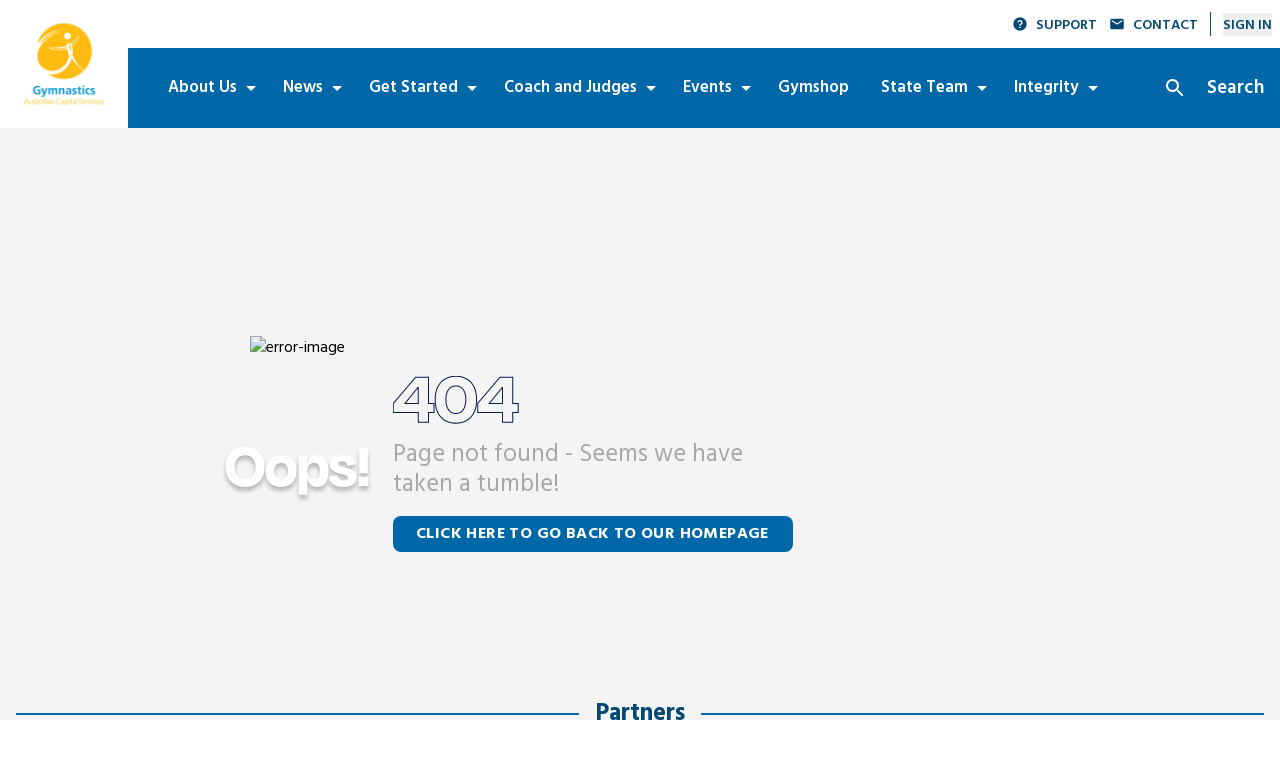

--- FILE ---
content_type: text/html;charset=utf-8
request_url: https://act.gymnastics.org.au/GA/Get_Involved/Coaches/Information_for_Clubs/The_Beginner_Coach/Shared_Content/Get_Involved/Coaches/Information_For_Clubs/The_Beginner_Coach.aspx?hkey=8f9fe9aa-a372-454d-a7ea-818d008b7216
body_size: 18766
content:
<!DOCTYPE html><html lang="en"><head><meta charset="utf-8">
<meta name="viewport" content="width=device-width, initial-scale=1">
<title>Gymnastics ACT</title>
<script src="https://polls.incrowdsports.com/js/index.js"></script>
<script src="https://form.incrowdsports.com/index.js"></script>
<script src="https://platform.twitter.com/widgets.js"></script>
<script src="https://pagead2.googlesyndication.com/pagead/js/adsbygoogle.js?client=ca-pub-2823654759794563" crossorigin="anonymous" async="async"></script>
<script src="https://securepubads.g.doubleclick.net/tag/js/gpt.js" async="async"></script>
<link rel="icon" type="image/png" href="https://media-cdn.incrowdsports.com/a5f79357-b2f2-46c6-a57c-424d1eebfb30.ico">
<meta property="og:url" content="https://act.gymnastics.org.au//GA/Get_Involved/Coaches/Information_for_Clubs/The_Beginner_Coach/Shared_Content/Get_Involved/Coaches/Information_For_Clubs/The_Beginner_Coach.aspx">
<meta name="description" content="Gymnastics ACT">
<style>.swiper-slide{height:auto}</style>
<style>@import url("https://use.typekit.net/crf4akq.css");@import url("https://fonts.googleapis.com/css2?family=Hind:wght@300;400;500;600;700&display=swap");
/*! tailwindcss v3.4.3 | MIT License | https://tailwindcss.com*/*,:after,:before{border:0 solid #e5e7eb;box-sizing:border-box}:after,:before{--tw-content:""}:host,html{line-height:1.5;-webkit-text-size-adjust:100%;font-family:ui-sans-serif,system-ui,sans-serif,Apple Color Emoji,Segoe UI Emoji,Segoe UI Symbol,Noto Color Emoji;font-feature-settings:normal;font-variation-settings:normal;-moz-tab-size:4;-o-tab-size:4;tab-size:4;-webkit-tap-highlight-color:transparent}body{line-height:inherit;margin:0}hr{border-top-width:1px;color:inherit;height:0}abbr:where([title]){-webkit-text-decoration:underline dotted;text-decoration:underline dotted}h1,h2,h3,h4,h5,h6{font-size:inherit;font-weight:inherit}a{color:inherit;text-decoration:inherit}b,strong{font-weight:bolder}code,kbd,pre,samp{font-family:ui-monospace,SFMono-Regular,Menlo,Monaco,Consolas,Liberation Mono,Courier New,monospace;font-feature-settings:normal;font-size:1em;font-variation-settings:normal}small{font-size:80%}sub,sup{font-size:75%;line-height:0;position:relative;vertical-align:baseline}sub{bottom:-.25em}sup{top:-.5em}table{border-collapse:collapse;border-color:inherit;text-indent:0}button,input,optgroup,select,textarea{color:inherit;font-family:inherit;font-feature-settings:inherit;font-size:100%;font-variation-settings:inherit;font-weight:inherit;letter-spacing:inherit;line-height:inherit;margin:0;padding:0}button,select{text-transform:none}button,input:where([type=button]),input:where([type=reset]),input:where([type=submit]){-webkit-appearance:button;background-color:transparent;background-image:none}:-moz-focusring{outline:auto}:-moz-ui-invalid{box-shadow:none}progress{vertical-align:baseline}::-webkit-inner-spin-button,::-webkit-outer-spin-button{height:auto}[type=search]{-webkit-appearance:textfield;outline-offset:-2px}::-webkit-search-decoration{-webkit-appearance:none}::-webkit-file-upload-button{-webkit-appearance:button;font:inherit}summary{display:list-item}blockquote,dd,dl,figure,h1,h2,h3,h4,h5,h6,hr,p,pre{margin:0}fieldset{margin:0}fieldset,legend{padding:0}menu,ol,ul{list-style:none;margin:0;padding:0}dialog{padding:0}textarea{resize:vertical}input::-moz-placeholder,textarea::-moz-placeholder{color:#9ca3af;opacity:1}input::placeholder,textarea::placeholder{color:#9ca3af;opacity:1}[role=button],button{cursor:pointer}:disabled{cursor:default}audio,canvas,embed,iframe,img,object,svg,video{display:block;vertical-align:middle}img,video{height:auto;max-width:100%}[hidden]{display:none}*,:after,:before{--tw-border-spacing-x:0;--tw-border-spacing-y:0;--tw-translate-x:0;--tw-translate-y:0;--tw-rotate:0;--tw-skew-x:0;--tw-skew-y:0;--tw-scale-x:1;--tw-scale-y:1;--tw-pan-x: ;--tw-pan-y: ;--tw-pinch-zoom: ;--tw-scroll-snap-strictness:proximity;--tw-gradient-from-position: ;--tw-gradient-via-position: ;--tw-gradient-to-position: ;--tw-ordinal: ;--tw-slashed-zero: ;--tw-numeric-figure: ;--tw-numeric-spacing: ;--tw-numeric-fraction: ;--tw-ring-inset: ;--tw-ring-offset-width:0px;--tw-ring-offset-color:#fff;--tw-ring-color:rgba(59,130,246,.5);--tw-ring-offset-shadow:0 0 #0000;--tw-ring-shadow:0 0 #0000;--tw-shadow:0 0 #0000;--tw-shadow-colored:0 0 #0000;--tw-blur: ;--tw-brightness: ;--tw-contrast: ;--tw-grayscale: ;--tw-hue-rotate: ;--tw-invert: ;--tw-saturate: ;--tw-sepia: ;--tw-drop-shadow: ;--tw-backdrop-blur: ;--tw-backdrop-brightness: ;--tw-backdrop-contrast: ;--tw-backdrop-grayscale: ;--tw-backdrop-hue-rotate: ;--tw-backdrop-invert: ;--tw-backdrop-opacity: ;--tw-backdrop-saturate: ;--tw-backdrop-sepia: ;--tw-contain-size: ;--tw-contain-layout: ;--tw-contain-paint: ;--tw-contain-style: }::backdrop{--tw-border-spacing-x:0;--tw-border-spacing-y:0;--tw-translate-x:0;--tw-translate-y:0;--tw-rotate:0;--tw-skew-x:0;--tw-skew-y:0;--tw-scale-x:1;--tw-scale-y:1;--tw-pan-x: ;--tw-pan-y: ;--tw-pinch-zoom: ;--tw-scroll-snap-strictness:proximity;--tw-gradient-from-position: ;--tw-gradient-via-position: ;--tw-gradient-to-position: ;--tw-ordinal: ;--tw-slashed-zero: ;--tw-numeric-figure: ;--tw-numeric-spacing: ;--tw-numeric-fraction: ;--tw-ring-inset: ;--tw-ring-offset-width:0px;--tw-ring-offset-color:#fff;--tw-ring-color:rgba(59,130,246,.5);--tw-ring-offset-shadow:0 0 #0000;--tw-ring-shadow:0 0 #0000;--tw-shadow:0 0 #0000;--tw-shadow-colored:0 0 #0000;--tw-blur: ;--tw-brightness: ;--tw-contrast: ;--tw-grayscale: ;--tw-hue-rotate: ;--tw-invert: ;--tw-saturate: ;--tw-sepia: ;--tw-drop-shadow: ;--tw-backdrop-blur: ;--tw-backdrop-brightness: ;--tw-backdrop-contrast: ;--tw-backdrop-grayscale: ;--tw-backdrop-hue-rotate: ;--tw-backdrop-invert: ;--tw-backdrop-opacity: ;--tw-backdrop-saturate: ;--tw-backdrop-sepia: ;--tw-contain-size: ;--tw-contain-layout: ;--tw-contain-paint: ;--tw-contain-style: }.container{margin-left:auto;margin-right:auto;padding-left:1rem;padding-right:1rem;width:100%}@media (min-width:375px){.container{max-width:375px}}@media (min-width:640px){.container{max-width:640px}}@media (min-width:768px){.container{max-width:768px}}@media (min-width:1024px){.container{max-width:1024px}}@media (min-width:1280px){.container{max-width:1280px}}@media (min-width:1536px){.container{max-width:1536px}}.pointer-events-none{pointer-events:none}.pointer-events-auto{pointer-events:auto}.visible{visibility:visible}.fixed{position:fixed}.absolute{position:absolute}.relative{position:relative}.inset-0{inset:0}.inset-y-0{bottom:0;top:0}.inset-y-0\.5{bottom:.125rem;top:.125rem}.\!left-0{left:0!important}.-right-4{right:-1rem}.bottom-0{bottom:0}.bottom-11{bottom:2.75rem}.bottom-16{bottom:4rem}.bottom-6{bottom:1.5rem}.left-0{left:0}.left-1\/2{left:50%}.left-full{left:100%}.right-0{right:0}.right-3{right:.75rem}.right-3\.5{right:.875rem}.top-0{top:0}.top-1\/2{top:50%}.top-11{top:2.75rem}.top-32{top:8rem}.top-8{top:2rem}.z-10{z-index:10}.z-20{z-index:20}.z-30{z-index:30}.z-40{z-index:40}.z-50{z-index:50}.z-\[0\]{z-index:0}.z-\[1\]{z-index:1}.z-\[2\]{z-index:2}.order-1{order:1}.col-span-1{grid-column:span 1/span 1}.col-span-2{grid-column:span 2/span 2}.col-start-4{grid-column-start:4}.col-end-6{grid-column-end:6}.m-0{margin:0}.m-1{margin:.25rem}.m-auto{margin:auto}.-mx-2{margin-left:-.5rem;margin-right:-.5rem}.mx-0{margin-left:0;margin-right:0}.mx-4{margin-left:1rem;margin-right:1rem}.mx-auto{margin-left:auto;margin-right:auto}.my-10{margin-bottom:2.5rem;margin-top:2.5rem}.my-2{margin-bottom:.5rem;margin-top:.5rem}.my-4{margin-bottom:1rem;margin-top:1rem}.my-6{margin-bottom:1.5rem;margin-top:1.5rem}.my-8{margin-bottom:2rem;margin-top:2rem}.my-auto{margin-bottom:auto;margin-top:auto}.-ml-2{margin-left:-.5rem}.-mt-36{margin-top:-9rem}.mb-0{margin-bottom:0}.mb-1{margin-bottom:.25rem}.mb-1\.5{margin-bottom:.375rem}.mb-10{margin-bottom:2.5rem}.mb-12{margin-bottom:3rem}.mb-2{margin-bottom:.5rem}.mb-28{margin-bottom:7rem}.mb-3{margin-bottom:.75rem}.mb-32{margin-bottom:8rem}.mb-4{margin-bottom:1rem}.mb-6{margin-bottom:1.5rem}.mb-8{margin-bottom:2rem}.mb-9{margin-bottom:2.25rem}.mb-auto{margin-bottom:auto}.ml-1{margin-left:.25rem}.ml-2{margin-left:.5rem}.ml-3{margin-left:.75rem}.ml-6{margin-left:1.5rem}.ml-9{margin-left:2.25rem}.ml-\[1px\]{margin-left:1px}.ml-auto{margin-left:auto}.mr-0{margin-right:0}.mr-14{margin-right:3.5rem}.mr-2{margin-right:.5rem}.mr-3{margin-right:.75rem}.mr-4{margin-right:1rem}.mr-5{margin-right:1.25rem}.mr-6{margin-right:1.5rem}.mr-9{margin-right:2.25rem}.mt-0{margin-top:0}.mt-1{margin-top:.25rem}.mt-10{margin-top:2.5rem}.mt-2{margin-top:.5rem}.mt-24{margin-top:6rem}.mt-32{margin-top:8rem}.mt-4{margin-top:1rem}.mt-6{margin-top:1.5rem}.mt-7{margin-top:1.75rem}.mt-8{margin-top:2rem}.mt-9{margin-top:2.25rem}.mt-\[2px\]{margin-top:2px}.mt-auto{margin-top:auto}.box-border{box-sizing:border-box}.line-clamp-1{-webkit-line-clamp:1}.line-clamp-1,.line-clamp-3{display:-webkit-box;overflow:hidden;-webkit-box-orient:vertical}.line-clamp-3{-webkit-line-clamp:3}.block{display:block}.inline-block{display:inline-block}.flex{display:flex}.inline-flex{display:inline-flex}.table{display:table}.grid{display:grid}.hidden{display:none}.aspect-2\/1{aspect-ratio:2/1}.aspect-video{aspect-ratio:16/9}.\!h-\[300px\]{height:300px!important}.h-0{height:0}.h-1\/5{height:20%}.h-11{height:2.75rem}.h-12{height:3rem}.h-2{height:.5rem}.h-20{height:5rem}.h-3{height:.75rem}.h-32{height:8rem}.h-4{height:1rem}.h-48{height:12rem}.h-5{height:1.25rem}.h-6{height:1.5rem}.h-64{height:16rem}.h-8{height:2rem}.h-9{height:2.25rem}.h-\[100px\]{height:100px}.h-\[14px\]{height:14px}.h-\[160px\]{height:160px}.h-\[208px\]{height:208px}.h-\[211px\]{height:211px}.h-\[24px\]{height:24px}.h-\[280px\]{height:280px}.h-\[2px\]{height:2px}.h-\[300px\]{height:300px}.h-\[3px\]{height:3px}.h-\[40px\]{height:40px}.h-\[45px\]{height:45px}.h-\[4px\]{height:4px}.h-\[560px\]{height:560px}.h-\[60px\]{height:60px}.h-\[70px\]{height:70px}.h-\[80px\]{height:80px}.h-\[calc\(100\%-92px\)\]{height:calc(100% - 92px)}.h-auto{height:auto}.h-full{height:100%}.h-max{height:-moz-max-content;height:max-content}.h-screen{height:100vh}.max-h-14{max-height:3.5rem}.max-h-8{max-height:2rem}.max-h-\[560px\]{max-height:560px}.max-h-\[70px\]{max-height:70px}.max-h-full{max-height:100%}.min-h-44{min-height:11rem}.min-h-5{min-height:1.25rem}.min-h-\[115px\]{min-height:115px}.min-h-\[160px\]{min-height:160px}.min-h-\[230px\]{min-height:230px}.min-h-\[24px\]{min-height:24px}.min-h-\[300px\]{min-height:300px}.min-h-\[36px\]{min-height:36px}.min-h-\[70px\]{min-height:70px}.min-h-\[calc\(100vh-92px\)\]{min-height:calc(100vh - 92px)}.\!w-\[281px\]{width:281px!important}.w-0{width:0}.w-1{width:.25rem}.w-1\/2{width:50%}.w-1\/4{width:25%}.w-1\/5{width:20%}.w-1\/6{width:16.666667%}.w-10{width:2.5rem}.w-11{width:2.75rem}.w-12{width:3rem}.w-2{width:.5rem}.w-2\/4{width:50%}.w-20{width:5rem}.w-24{width:6rem}.w-32{width:8rem}.w-4{width:1rem}.w-44{width:11rem}.w-48{width:12rem}.w-5{width:1.25rem}.w-6{width:1.5rem}.w-60{width:15rem}.w-64{width:16rem}.w-8{width:2rem}.w-80{width:20rem}.w-9\/12{width:75%}.w-\[14px\]{width:14px}.w-\[24px\]{width:24px}.w-\[2px\]{width:2px}.w-\[320px\]{width:320px}.w-\[336px\]{width:336px}.w-\[40px\]{width:40px}.w-\[60px\]{width:60px}.w-\[80px\]{width:80px}.w-\[980px\]{width:980px}.w-\[calc\(100\%-2rem\)\]{width:calc(100% - 2rem)}.w-full{width:100%}.w-max{width:-moz-max-content;width:max-content}.w-screen{width:100vw}.min-w-\[1rem\]{min-width:1rem}.min-w-\[24px\]{min-width:24px}.max-w-4xl{max-width:56rem}.max-w-\[170px\]{max-width:170px}.max-w-\[185px\]{max-width:185px}.max-w-\[280px\]{max-width:280px}.max-w-\[350px\]{max-width:350px}.max-w-\[400px\]{max-width:400px}.max-w-\[813px\]{max-width:813px}.max-w-md{max-width:28rem}.max-w-screen-lg{max-width:1024px}.flex-1{flex:1 1 0%}.flex-auto{flex:1 1 auto}.flex-shrink,.shrink{flex-shrink:1}.shrink-0{flex-shrink:0}.flex-grow,.grow{flex-grow:1}.grow-0{flex-grow:0}.table-auto{table-layout:auto}.border-collapse{border-collapse:collapse}.origin-left{transform-origin:left}.-translate-y-11{--tw-translate-y:-2.75rem}.-translate-y-11,.-translate-y-12{transform:translate(var(--tw-translate-x),var(--tw-translate-y)) rotate(var(--tw-rotate)) skewX(var(--tw-skew-x)) skewY(var(--tw-skew-y)) scaleX(var(--tw-scale-x)) scaleY(var(--tw-scale-y))}.-translate-y-12{--tw-translate-y:-3rem}.translate-x-full{--tw-translate-x:100%}.rotate-0,.translate-x-full{transform:translate(var(--tw-translate-x),var(--tw-translate-y)) rotate(var(--tw-rotate)) skewX(var(--tw-skew-x)) skewY(var(--tw-skew-y)) scaleX(var(--tw-scale-x)) scaleY(var(--tw-scale-y))}.rotate-0{--tw-rotate:0deg}.rotate-180{--tw-rotate:180deg}.rotate-180,.rotate-90{transform:translate(var(--tw-translate-x),var(--tw-translate-y)) rotate(var(--tw-rotate)) skewX(var(--tw-skew-x)) skewY(var(--tw-skew-y)) scaleX(var(--tw-scale-x)) scaleY(var(--tw-scale-y))}.rotate-90{--tw-rotate:90deg}.\!scale-75{--tw-scale-x:.75!important;--tw-scale-y:.75!important;transform:translate(var(--tw-translate-x),var(--tw-translate-y)) rotate(var(--tw-rotate)) skewX(var(--tw-skew-x)) skewY(var(--tw-skew-y)) scaleX(var(--tw-scale-x)) scaleY(var(--tw-scale-y))!important}.scale-110{--tw-scale-x:1.1;--tw-scale-y:1.1}.scale-110,.scale-150{transform:translate(var(--tw-translate-x),var(--tw-translate-y)) rotate(var(--tw-rotate)) skewX(var(--tw-skew-x)) skewY(var(--tw-skew-y)) scaleX(var(--tw-scale-x)) scaleY(var(--tw-scale-y))}.scale-150{--tw-scale-x:1.5;--tw-scale-y:1.5}.transform{transform:translate(var(--tw-translate-x),var(--tw-translate-y)) rotate(var(--tw-rotate)) skewX(var(--tw-skew-x)) skewY(var(--tw-skew-y)) scaleX(var(--tw-scale-x)) scaleY(var(--tw-scale-y))}@keyframes spin{to{transform:rotate(1turn)}}.animate-spin{animation:spin 1s linear infinite}.cursor-default{cursor:default}.cursor-not-allowed{cursor:not-allowed}.cursor-pointer{cursor:pointer}.resize{resize:both}.snap-x{scroll-snap-type:x var(--tw-scroll-snap-strictness)}.snap-mandatory{--tw-scroll-snap-strictness:mandatory}.snap-start{scroll-snap-align:start}.list-inside{list-style-position:inside}.appearance-none{-webkit-appearance:none;-moz-appearance:none;appearance:none}.auto-rows-max{grid-auto-rows:max-content}.grid-cols-1{grid-template-columns:repeat(1,minmax(0,1fr))}.grid-cols-2{grid-template-columns:repeat(2,minmax(0,1fr))}.grid-cols-4{grid-template-columns:repeat(4,minmax(0,1fr))}.flex-col{flex-direction:column}.flex-wrap{flex-wrap:wrap}.flex-nowrap{flex-wrap:nowrap}.place-items-center{place-items:center}.items-start{align-items:flex-start}.items-end{align-items:flex-end}.items-center{align-items:center}.justify-end{justify-content:flex-end}.justify-center{justify-content:center}.justify-between{justify-content:space-between}.gap-3{gap:.75rem}.gap-x-2{-moz-column-gap:.5rem;column-gap:.5rem}.gap-x-24{-moz-column-gap:6rem;column-gap:6rem}.gap-x-32{-moz-column-gap:8rem;column-gap:8rem}.gap-y-2{row-gap:.5rem}.gap-y-4{row-gap:1rem}.space-x-2>:not([hidden])~:not([hidden]){--tw-space-x-reverse:0;margin-left:calc(.5rem*(1 - var(--tw-space-x-reverse)));margin-right:calc(.5rem*var(--tw-space-x-reverse))}.space-x-4>:not([hidden])~:not([hidden]){--tw-space-x-reverse:0;margin-left:calc(1rem*(1 - var(--tw-space-x-reverse)));margin-right:calc(1rem*var(--tw-space-x-reverse))}.space-y-2>:not([hidden])~:not([hidden]){--tw-space-y-reverse:0;margin-bottom:calc(.5rem*var(--tw-space-y-reverse));margin-top:calc(.5rem*(1 - var(--tw-space-y-reverse)))}.self-end{align-self:flex-end}.overflow-auto{overflow:auto}.overflow-hidden{overflow:hidden}.\!overflow-visible{overflow:visible!important}.overflow-visible{overflow:visible}.overflow-x-auto{overflow-x:auto}.overflow-y-auto{overflow-y:auto}.overflow-x-hidden{overflow-x:hidden}.\!overflow-y-visible{overflow-y:visible!important}.scroll-smooth{scroll-behavior:smooth}.whitespace-nowrap{white-space:nowrap}.break-words{overflow-wrap:break-word}.break-all{word-break:break-all}.rounded{border-radius:.25rem}.rounded-\[5px\]{border-radius:5px}.rounded-full{border-radius:9999px}.rounded-lg{border-radius:.5rem}.rounded-md{border-radius:.375rem}.rounded-none{border-radius:0}.rounded-b-lg{border-bottom-left-radius:.5rem;border-bottom-right-radius:.5rem}.rounded-l-\[5px\]{border-bottom-left-radius:5px;border-top-left-radius:5px}.rounded-t-\[5px\]{border-top-left-radius:5px;border-top-right-radius:5px}.rounded-t-md{border-top-left-radius:.375rem;border-top-right-radius:.375rem}.border{border-width:1px}.border-y{border-top-width:1px}.border-b,.border-y{border-bottom-width:1px}.border-b-2{border-bottom-width:2px}.border-b-4{border-bottom-width:4px}.border-l{border-left-width:1px}.border-l-8{border-left-width:8px}.border-r-2{border-right-width:2px}.border-t{border-top-width:1px}.border-t-2{border-top-width:2px}.border-t-\[18px\]{border-top-width:18px}.border-solid{border-style:solid}.border-gray-300{--tw-border-opacity:1;border-color:rgb(209 213 219/var(--tw-border-opacity))}.border-green{--tw-border-opacity:1;border-color:rgb(11 92 5/var(--tw-border-opacity))}.border-mono-0{--tw-border-opacity:1;border-color:rgb(255 255 255/var(--tw-border-opacity))}.border-mono-100{--tw-border-opacity:1;border-color:rgb(244 244 244/var(--tw-border-opacity))}.border-mono-300{--tw-border-opacity:1;border-color:rgb(210 210 210/var(--tw-border-opacity))}.border-mono-500{--tw-border-opacity:1;border-color:rgb(167 167 167/var(--tw-border-opacity))}.border-primary{--tw-border-opacity:1;border-color:rgb(0 103 168/var(--tw-border-opacity))}.border-primary-darker{--tw-border-opacity:1;border-color:rgb(4 72 115/var(--tw-border-opacity))}.border-secondary{--tw-border-opacity:1;border-color:rgb(254 188 17/var(--tw-border-opacity))}.border-transparent{border-color:transparent}.border-r-mono-900{--tw-border-opacity:1;border-right-color:rgb(40 40 40/var(--tw-border-opacity))}.border-t-mono-300{--tw-border-opacity:1;border-top-color:rgb(210 210 210/var(--tw-border-opacity))}.bg-\[\#0d0d0d\]{--tw-bg-opacity:1;background-color:rgb(13 13 13/var(--tw-bg-opacity))}.bg-\[\#ffffff1c\]{background-color:#ffffff1c}.bg-gray-100{--tw-bg-opacity:1;background-color:rgb(243 244 246/var(--tw-bg-opacity))}.bg-green-lighter{--tw-bg-opacity:1;background-color:rgb(219 247 224/var(--tw-bg-opacity))}.bg-mono-0{--tw-bg-opacity:1;background-color:rgb(255 255 255/var(--tw-bg-opacity))}.bg-mono-100{--tw-bg-opacity:1;background-color:rgb(244 244 244/var(--tw-bg-opacity))}.bg-mono-1000{--tw-bg-opacity:1;background-color:rgb(0 0 0/var(--tw-bg-opacity))}.bg-mono-1000\/60{background-color:rgba(0,0,0,.6)}.bg-mono-300{--tw-bg-opacity:1;background-color:rgb(210 210 210/var(--tw-bg-opacity))}.bg-mono-500{--tw-bg-opacity:1;background-color:rgb(167 167 167/var(--tw-bg-opacity))}.bg-primary{--tw-bg-opacity:1;background-color:rgb(0 103 168/var(--tw-bg-opacity))}.bg-primary-darker{--tw-bg-opacity:1;background-color:rgb(4 72 115/var(--tw-bg-opacity))}.bg-primary-lighter{--tw-bg-opacity:1;background-color:rgb(96 197 255/var(--tw-bg-opacity))}.bg-primary\/\[\.38\]{background-color:rgba(0,103,168,.38)}.bg-secondary{--tw-bg-opacity:1;background-color:rgb(254 188 17/var(--tw-bg-opacity))}.bg-secondary-lighter{--tw-bg-opacity:1;background-color:rgb(255 238 83/var(--tw-bg-opacity))}.bg-tertiary{--tw-bg-opacity:1;background-color:rgb(254 188 17/var(--tw-bg-opacity))}.bg-white{--tw-bg-opacity:1;background-color:rgb(255 255 255/var(--tw-bg-opacity))}.bg-gradient-to-t{background-image:linear-gradient(to top,var(--tw-gradient-stops))}.from-mono-1000{--tw-gradient-from:#000 var(--tw-gradient-from-position);--tw-gradient-to:transparent var(--tw-gradient-to-position);--tw-gradient-stops:var(--tw-gradient-from),var(--tw-gradient-to)}.from-primary{--tw-gradient-from:#0067a8 var(--tw-gradient-from-position);--tw-gradient-to:rgba(0,103,168,0) var(--tw-gradient-to-position);--tw-gradient-stops:var(--tw-gradient-from),var(--tw-gradient-to)}.from-primary-darker{--tw-gradient-from:#044873 var(--tw-gradient-from-position);--tw-gradient-to:rgba(4,72,115,0) var(--tw-gradient-to-position);--tw-gradient-stops:var(--tw-gradient-from),var(--tw-gradient-to)}.to-primary{--tw-gradient-to:#0067a8 var(--tw-gradient-to-position)}.to-transparent{--tw-gradient-to:transparent var(--tw-gradient-to-position)}.bg-cover{background-size:cover}.bg-center{background-position:50%}.bg-no-repeat{background-repeat:no-repeat}.object-contain{-o-object-fit:contain;object-fit:contain}.object-cover{-o-object-fit:cover;object-fit:cover}.p-0{padding:0}.p-2{padding:.5rem}.p-3{padding:.75rem}.p-4{padding:1rem}.p-\[0\.35rem\]{padding:.35rem}.\!py-10{padding-bottom:2.5rem!important;padding-top:2.5rem!important}.px-0{padding-left:0;padding-right:0}.px-1{padding-left:.25rem;padding-right:.25rem}.px-11{padding-left:2.75rem;padding-right:2.75rem}.px-2{padding-left:.5rem;padding-right:.5rem}.px-4{padding-left:1rem;padding-right:1rem}.px-5{padding-left:1.25rem;padding-right:1.25rem}.px-6{padding-left:1.5rem;padding-right:1.5rem}.px-7{padding-left:1.75rem;padding-right:1.75rem}.py-10{padding-bottom:2.5rem;padding-top:2.5rem}.py-12{padding-bottom:3rem;padding-top:3rem}.py-2{padding-bottom:.5rem;padding-top:.5rem}.py-3{padding-bottom:.75rem;padding-top:.75rem}.py-4{padding-bottom:1rem;padding-top:1rem}.py-5{padding-bottom:1.25rem;padding-top:1.25rem}.py-6{padding-bottom:1.5rem;padding-top:1.5rem}.py-7{padding-bottom:1.75rem;padding-top:1.75rem}.\!pb-1{padding-bottom:.25rem!important}.pb-0{padding-bottom:0}.pb-12{padding-bottom:3rem}.pb-2{padding-bottom:.5rem}.pb-4{padding-bottom:1rem}.pb-5{padding-bottom:1.25rem}.pb-6{padding-bottom:1.5rem}.pl-0{padding-left:0}.pl-2{padding-left:.5rem}.pl-3{padding-left:.75rem}.pl-4{padding-left:1rem}.pl-6{padding-left:1.5rem}.pr-0{padding-right:0}.pr-2{padding-right:.5rem}.pr-4{padding-right:1rem}.pr-5{padding-right:1.25rem}.pr-\[21px\]{padding-right:21px}.pt-0{padding-top:0}.pt-0\.5{padding-top:.125rem}.pt-1{padding-top:.25rem}.pt-10{padding-top:2.5rem}.pt-12{padding-top:3rem}.pt-14{padding-top:3.5rem}.pt-2{padding-top:.5rem}.pt-5{padding-top:1.25rem}.pt-6{padding-top:1.5rem}.pt-\[2px\]{padding-top:2px}.pt-\[3px\]{padding-top:3px}.pt-\[48px\]{padding-top:48px}.pt-\[92px\]{padding-top:92px}.text-left{text-align:left}.text-center{text-align:center}.text-right{text-align:right}.align-top{vertical-align:top}.\!font-degular-display{font-family:degular-display,sans-serif!important}.font-degular-display{font-family:degular-display,sans-serif}.font-hind{font-family:hind,sans-serif}.text-body-1{font-size:clamp(1rem,calc(.94rem + .29vw),1.2rem)}.text-body-2{font-size:clamp(.88rem,calc(.83rem + .25vw),1.05rem)}.text-caption{font-size:clamp(.75rem,calc(.71rem + .21vw),.9rem)}.text-h1{font-size:clamp(2.13rem,calc(1.52rem + 3.04vw),4.25rem)}.text-h2{font-size:clamp(1.75rem,calc(1.25rem + 2.5vw),3.5rem)}.text-h3{font-size:clamp(1.5rem,calc(1.29rem + 1.07vw),2.25rem)}.text-h4{font-size:clamp(1.25rem,calc(1.11rem + .71vw),1.75rem)}.text-subtitle{font-size:clamp(1.13rem,calc(1rem + .64vw),1.58rem)}.font-bold{font-weight:700}.font-medium{font-weight:500}.font-normal{font-weight:400}.font-semibold{font-weight:600}.uppercase{text-transform:uppercase}.leading-10{line-height:2.5rem}.leading-5{line-height:1.25rem}.leading-6{line-height:1.5rem}.leading-8{line-height:2rem}.leading-none{line-height:1}.leading-normal{line-height:1.5}.leading-tight{line-height:1.25}.tracking-tighter{letter-spacing:-.05em}.tracking-wide{letter-spacing:.025em}.text-green{--tw-text-opacity:1;color:rgb(11 92 5/var(--tw-text-opacity))}.text-mono-0{--tw-text-opacity:1;color:rgb(255 255 255/var(--tw-text-opacity))}.text-mono-0\/\[\.38\]{color:hsla(0,0%,100%,.38)}.text-mono-1000{--tw-text-opacity:1;color:rgb(0 0 0/var(--tw-text-opacity))}.text-mono-500{--tw-text-opacity:1;color:rgb(167 167 167/var(--tw-text-opacity))}.text-mono-700{--tw-text-opacity:1;color:rgb(101 101 101/var(--tw-text-opacity))}.text-mono-900{--tw-text-opacity:1;color:rgb(40 40 40/var(--tw-text-opacity))}.text-primary{--tw-text-opacity:1;color:rgb(0 103 168/var(--tw-text-opacity))}.text-primary-darker{--tw-text-opacity:1;color:rgb(4 72 115/var(--tw-text-opacity))}.text-secondary,.text-tertiary{--tw-text-opacity:1;color:rgb(254 188 17/var(--tw-text-opacity))}.text-white{--tw-text-opacity:1;color:rgb(255 255 255/var(--tw-text-opacity))}.underline{text-decoration-line:underline}.placeholder-mono-1000::-moz-placeholder{--tw-placeholder-opacity:1;color:rgb(0 0 0/var(--tw-placeholder-opacity))}.placeholder-mono-1000::placeholder{--tw-placeholder-opacity:1;color:rgb(0 0 0/var(--tw-placeholder-opacity))}.opacity-0{opacity:0}.opacity-100{opacity:1}.opacity-40{opacity:.4}.opacity-50{opacity:.5}.opacity-75{opacity:.75}.shadow-\[inset_-2px_0_4px_0_rgb\(0\2c 0\2c 0\2c 0\.07\)\]{--tw-shadow:inset -2px 0 4px 0 rgb(0,0,0,0.07);--tw-shadow-colored:inset -2px 0 4px 0 var(--tw-shadow-color)}.shadow-\[inset_-2px_0_4px_0_rgb\(0\2c 0\2c 0\2c 0\.07\)\],.shadow-lg{box-shadow:var(--tw-ring-offset-shadow,0 0 #0000),var(--tw-ring-shadow,0 0 #0000),var(--tw-shadow)}.shadow-lg{--tw-shadow:0 10px 15px -3px rgba(0,0,0,.1),0 4px 6px -4px rgba(0,0,0,.1);--tw-shadow-colored:0 10px 15px -3px var(--tw-shadow-color),0 4px 6px -4px var(--tw-shadow-color)}.shadow-md{--tw-shadow:0 4px 6px -1px rgba(0,0,0,.1),0 2px 4px -2px rgba(0,0,0,.1);--tw-shadow-colored:0 4px 6px -1px var(--tw-shadow-color),0 2px 4px -2px var(--tw-shadow-color)}.shadow-md,.shadow-none{box-shadow:var(--tw-ring-offset-shadow,0 0 #0000),var(--tw-ring-shadow,0 0 #0000),var(--tw-shadow)}.shadow-none{--tw-shadow:0 0 #0000;--tw-shadow-colored:0 0 #0000}.blur{--tw-blur:blur(8px)}.blur,.filter{filter:var(--tw-blur) var(--tw-brightness) var(--tw-contrast) var(--tw-grayscale) var(--tw-hue-rotate) var(--tw-invert) var(--tw-saturate) var(--tw-sepia) var(--tw-drop-shadow)}.transition{transition-duration:.15s;transition-property:color,background-color,border-color,text-decoration-color,fill,stroke,opacity,box-shadow,transform,filter,-webkit-backdrop-filter;transition-property:color,background-color,border-color,text-decoration-color,fill,stroke,opacity,box-shadow,transform,filter,backdrop-filter;transition-property:color,background-color,border-color,text-decoration-color,fill,stroke,opacity,box-shadow,transform,filter,backdrop-filter,-webkit-backdrop-filter;transition-timing-function:cubic-bezier(.4,0,.2,1)}.transition-all{transition-duration:.15s;transition-property:all;transition-timing-function:cubic-bezier(.4,0,.2,1)}.transition-transform{transition-duration:.15s;transition-property:transform;transition-timing-function:cubic-bezier(.4,0,.2,1)}.delay-300{transition-delay:.3s}.duration-150{transition-duration:.15s}.duration-200{transition-duration:.2s}.duration-300{transition-duration:.3s}.duration-500{transition-duration:.5s}.ease-in{transition-timing-function:cubic-bezier(.4,0,1,1)}.ease-in-out{transition-timing-function:cubic-bezier(.4,0,.2,1)}html{font-family:Hind,Helvetica Neue,Arial,sans-serif;font-size:16px;-webkit-text-size-adjust:100%;-moz-osx-font-smoothing:grayscale;-webkit-font-smoothing:antialiased}@media (min-width:1280px){.xl\:container{margin-left:auto;margin-right:auto;padding-left:1rem;padding-right:1rem;width:100%}@media (min-width:375px){.xl\:container{max-width:375px}}@media (min-width:640px){.xl\:container{max-width:640px}}@media (min-width:768px){.xl\:container{max-width:768px}}@media (min-width:1024px){.xl\:container{max-width:1024px}}@media (min-width:1280px){.xl\:container{max-width:1280px}}@media (min-width:1536px){.xl\:container{max-width:1536px}}}.before\:ml-2:before{content:var(--tw-content);margin-left:.5rem}.before\:mr-4:before{content:var(--tw-content);margin-right:1rem}.before\:block:before{content:var(--tw-content);display:block}.before\:text-primary:before{content:var(--tw-content);--tw-text-opacity:1;color:rgb(0 103 168/var(--tw-text-opacity))}.before\:content-\[\'\2022\'\]:before{--tw-content:"•";content:var(--tw-content)}.last\:border-0:last-child{border-width:0}.hover\:border-b-4:hover{border-bottom-width:4px}.hover\:border-mono-900:hover{--tw-border-opacity:1;border-color:rgb(40 40 40/var(--tw-border-opacity))}.hover\:bg-\[\#ffffff1c\]:hover{background-color:#ffffff1c}.hover\:bg-gray-100:hover{--tw-bg-opacity:1;background-color:rgb(243 244 246/var(--tw-bg-opacity))}.hover\:bg-mono-0:hover{--tw-bg-opacity:1;background-color:rgb(255 255 255/var(--tw-bg-opacity))}.hover\:bg-mono-100:hover{--tw-bg-opacity:1;background-color:rgb(244 244 244/var(--tw-bg-opacity))}.hover\:bg-primary-darker:hover{--tw-bg-opacity:1;background-color:rgb(4 72 115/var(--tw-bg-opacity))}.hover\:bg-primary-darker\/10:hover{background-color:rgba(4,72,115,.1)}.hover\:bg-primary\/0:hover{background-color:rgba(0,103,168,0)}.hover\:bg-secondary:hover{--tw-bg-opacity:1;background-color:rgb(254 188 17/var(--tw-bg-opacity))}.hover\:bg-secondary-darker:hover{--tw-bg-opacity:1;background-color:rgb(198 140 0/var(--tw-bg-opacity))}.hover\:bg-transparent:hover{background-color:transparent}.hover\:text-mono-0:hover{--tw-text-opacity:1;color:rgb(255 255 255/var(--tw-text-opacity))}.hover\:text-mono-700:hover{--tw-text-opacity:1;color:rgb(101 101 101/var(--tw-text-opacity))}.hover\:text-primary-darker:hover{--tw-text-opacity:1;color:rgb(4 72 115/var(--tw-text-opacity))}.hover\:underline:hover{text-decoration-line:underline}.hover\:no-underline:hover{text-decoration-line:none}.hover\:opacity-100:hover{opacity:1}.focus\:shadow-none:focus{--tw-shadow:0 0 #0000;--tw-shadow-colored:0 0 #0000;box-shadow:var(--tw-ring-offset-shadow,0 0 #0000),var(--tw-ring-shadow,0 0 #0000),var(--tw-shadow)}.focus\:outline-none:focus{outline:2px solid transparent;outline-offset:2px}@media (min-width:375px){.xs\:-right-2{right:-.5rem}}@media (min-width:640px){.sm\:p-0{padding:0}.sm\:ease-in-out{transition-timing-function:cubic-bezier(.4,0,.2,1)}}@media (min-width:768px){.md\:absolute{position:absolute}.md\:left-0{left:0}.md\:right-0{right:0}.md\:top-0{top:0}.md\:top-11{top:2.75rem}.md\:col-span-3{grid-column:span 3/span 3}.md\:mx-5{margin-left:1.25rem;margin-right:1.25rem}.md\:my-10{margin-bottom:2.5rem;margin-top:2.5rem}.md\:my-6{margin-bottom:1.5rem;margin-top:1.5rem}.md\:-mt-20{margin-top:-5rem}.md\:mb-0{margin-bottom:0}.md\:mb-10{margin-bottom:2.5rem}.md\:mb-24{margin-bottom:6rem}.md\:ml-1{margin-left:.25rem}.md\:ml-14{margin-left:3.5rem}.md\:mr-14{margin-right:3.5rem}.md\:mr-28{margin-right:7rem}.md\:mr-4{margin-right:1rem}.md\:mt-0{margin-top:0}.md\:mt-10{margin-top:2.5rem}.md\:mt-12{margin-top:3rem}.md\:mt-14{margin-top:3.5rem}.md\:mt-2{margin-top:.5rem}.md\:mt-4{margin-top:1rem}.md\:mt-6{margin-top:1.5rem}.md\:mt-7{margin-top:1.75rem}.md\:line-clamp-1{-webkit-line-clamp:1}.md\:line-clamp-1,.md\:line-clamp-2{display:-webkit-box;overflow:hidden;-webkit-box-orient:vertical}.md\:line-clamp-2{-webkit-line-clamp:2}.md\:block{display:block}.md\:inline-block{display:inline-block}.md\:inline{display:inline}.md\:flex{display:flex}.md\:hidden{display:none}.md\:aspect-video{aspect-ratio:16/9}.md\:h-1{height:.25rem}.md\:h-6{height:1.5rem}.md\:h-8{height:2rem}.md\:h-\[118px\]{height:118px}.md\:h-\[350px\]{height:350px}.md\:h-auto{height:auto}.md\:min-h-min{min-height:-moz-min-content;min-height:min-content}.md\:w-1\/3{width:33.333333%}.md\:w-1\/4{width:25%}.md\:w-1\/5{width:20%}.md\:w-2\/3,.md\:w-4\/6{width:66.666667%}.md\:w-\[calc\(\(100\%-32px\)\*\(2\/3\)\)\]{width:calc(66.66667% - 21.33333px)}.md\:w-\[calc\(\(100\%-32px\)\/3\)\]{width:calc(33.33333% - 10.66667px)}.md\:w-full{width:100%}.md\:w-max{width:-moz-max-content;width:max-content}.md\:max-w-\[275px\]{max-width:275px}.md\:max-w-\[calc\(\(100\%-56px\)\/3\)\]{max-width:calc(33.33333% - 18.66667px)}.md\:grow{flex-grow:1}.md\:grid-cols-3{grid-template-columns:repeat(3,minmax(0,1fr))}.md\:flex-row{flex-direction:row}.md\:flex-col{flex-direction:column}.md\:items-center{align-items:center}.md\:justify-start{justify-content:flex-start}.md\:justify-between{justify-content:space-between}.md\:gap-x-4{-moz-column-gap:1rem;column-gap:1rem}.md\:gap-x-7{-moz-column-gap:1.75rem;column-gap:1.75rem}.md\:gap-y-5{row-gap:1.25rem}.md\:gap-y-7{row-gap:1.75rem}.md\:space-y-0>:not([hidden])~:not([hidden]){--tw-space-y-reverse:0;margin-bottom:calc(0px*var(--tw-space-y-reverse));margin-top:calc(0px*(1 - var(--tw-space-y-reverse)))}.md\:rounded-lg{border-radius:.5rem}.md\:rounded-l-none{border-bottom-left-radius:0;border-top-left-radius:0}.md\:rounded-t-lg{border-top-left-radius:.5rem;border-top-right-radius:.5rem}.md\:border-b-4{border-bottom-width:4px}.md\:border-mono-900{--tw-border-opacity:1;border-color:rgb(40 40 40/var(--tw-border-opacity))}.md\:px-10{padding-left:2.5rem;padding-right:2.5rem}.md\:py-4{padding-bottom:1rem;padding-top:1rem}.md\:pb-10{padding-bottom:2.5rem}.md\:pb-12{padding-bottom:3rem}.md\:pb-14{padding-bottom:3.5rem}.md\:pl-12{padding-left:3rem}.md\:pt-1{padding-top:.25rem}.md\:pt-10{padding-top:2.5rem}.md\:pt-20{padding-top:5rem}.md\:pt-3{padding-top:.75rem}.md\:pt-\[3px\]{padding-top:3px}.md\:text-caption{font-size:clamp(.75rem,calc(.71rem + .21vw),.9rem)}.md\:text-subtitle{font-size:clamp(1.13rem,calc(1rem + .64vw),1.58rem)}.md\:leading-7{line-height:1.75rem}.md\:leading-\[50px\]{line-height:50px}.md\:leading-\[85px\]{line-height:85px}.md\:shadow-\[inset_0_-2px_4px_0_rgb\(0\2c 0\2c 0\2c 0\.07\)\]{--tw-shadow:inset 0 -2px 4px 0 rgb(0,0,0,0.07);--tw-shadow-colored:inset 0 -2px 4px 0 var(--tw-shadow-color);box-shadow:var(--tw-ring-offset-shadow,0 0 #0000),var(--tw-ring-shadow,0 0 #0000),var(--tw-shadow)}}@media (min-width:1024px){.lg\:static{position:static}.lg\:absolute{position:absolute}.lg\:left-0{left:0}.lg\:top-0{top:0}.lg\:m-0{margin:0}.lg\:mx-0{margin-left:0;margin-right:0}.lg\:-mt-28{margin-top:-7rem}.lg\:mb-0{margin-bottom:0}.lg\:mb-8{margin-bottom:2rem}.lg\:ml-12{margin-left:3rem}.lg\:ml-3{margin-left:.75rem}.lg\:ml-\[167px\]{margin-left:167px}.lg\:ml-auto{margin-left:auto}.lg\:mr-0{margin-right:0}.lg\:mr-auto{margin-right:auto}.lg\:mt-0{margin-top:0}.lg\:block{display:block}.lg\:inline-block{display:inline-block}.lg\:flex{display:flex}.lg\:inline-flex{display:inline-flex}.lg\:hidden{display:none}.lg\:h-12{height:3rem}.lg\:h-\[72px\]{height:72px}.lg\:h-full{height:100%}.lg\:max-h-max{max-height:-moz-max-content;max-height:max-content}.lg\:min-h-96{min-height:24rem}.lg\:w-1\/3{width:33.333333%}.lg\:w-1\/4{width:25%}.lg\:w-1\/5{width:20%}.lg\:w-1\/6{width:16.666667%}.lg\:w-10\/12{width:83.333333%}.lg\:w-\[72px\]{width:72px}.lg\:-translate-y-12{--tw-translate-y:-3rem;transform:translate(var(--tw-translate-x),var(--tw-translate-y)) rotate(var(--tw-rotate)) skewX(var(--tw-skew-x)) skewY(var(--tw-skew-y)) scaleX(var(--tw-scale-x)) scaleY(var(--tw-scale-y))}.lg\:grid-cols-3{grid-template-columns:repeat(3,minmax(0,1fr))}.lg\:flex-row{flex-direction:row}.lg\:items-end{align-items:flex-end}.lg\:gap-6{gap:1.5rem}.lg\:self-end{align-self:flex-end}.lg\:bg-mono-0\/0{background-color:hsla(0,0%,100%,0)}.lg\:bg-primary-darker{--tw-bg-opacity:1;background-color:rgb(4 72 115/var(--tw-bg-opacity))}.lg\:px-20{padding-left:5rem;padding-right:5rem}.lg\:px-\[80px\]{padding-left:80px;padding-right:80px}.lg\:py-16{padding-bottom:4rem;padding-top:4rem}.lg\:py-\[60px\]{padding-bottom:60px;padding-top:60px}.lg\:pl-2{padding-left:.5rem}.lg\:pr-5{padding-right:1.25rem}.lg\:pt-\[96px\]{padding-top:96px}.lg\:text-left{text-align:left}}@media (min-width:1280px){.xl\:relative{position:relative}.xl\:bottom-14{bottom:3.5rem}.xl\:z-\[1\]{z-index:1}.xl\:order-none{order:0}.xl\:mx-0{margin-left:0;margin-right:0}.xl\:\!-mb-16{margin-bottom:-4rem!important}.xl\:-mt-11{margin-top:-2.75rem}.xl\:-mt-16{margin-top:-4rem}.xl\:mb-0{margin-bottom:0}.xl\:mb-10{margin-bottom:2.5rem}.xl\:mb-20{margin-bottom:5rem}.xl\:mb-28{margin-bottom:7rem}.xl\:mb-32{margin-bottom:8rem}.xl\:mb-6{margin-bottom:1.5rem}.xl\:ml-0{margin-left:0}.xl\:mr-14{margin-right:3.5rem}.xl\:mr-20{margin-right:5rem}.xl\:mr-4{margin-right:1rem}.xl\:mt-52{margin-top:13rem}.xl\:mt-6{margin-top:1.5rem}.xl\:block{display:block}.xl\:flex{display:flex}.xl\:hidden{display:none}.xl\:\!h-\[416px\]{height:416px!important}.xl\:\!h-\[430px\]{height:430px!important}.xl\:h-14{height:3.5rem}.xl\:h-\[300px\]{height:300px}.xl\:h-\[400px\]{height:400px}.xl\:h-\[450px\]{height:450px}.xl\:h-\[522px\]{height:522px}.xl\:h-\[calc\(100vh-128px\)\]{height:calc(100vh - 128px)}.xl\:h-full{height:100%}.xl\:min-h-\[570px\]{min-height:570px}.xl\:min-h-\[620px\]{min-height:620px}.xl\:\!w-\[416px\]{width:416px!important}.xl\:w-14{width:3.5rem}.xl\:w-5\/12{width:41.666667%}.xl\:w-\[512px\]{width:512px}.xl\:w-\[515px\]{width:515px}.xl\:w-\[522px\]{width:522px}.xl\:w-\[525px\]{width:525px}.xl\:w-\[550px\]{width:550px}.xl\:w-auto{width:auto}.xl\:w-max{width:-moz-max-content;width:max-content}.xl\:min-w-\[240px\]{min-width:240px}.xl\:max-w-\[416px\]{max-width:416px}.xl\:scale-50{--tw-scale-x:.5;--tw-scale-y:.5;transform:translate(var(--tw-translate-x),var(--tw-translate-y)) rotate(var(--tw-rotate)) skewX(var(--tw-skew-x)) skewY(var(--tw-skew-y)) scaleX(var(--tw-scale-x)) scaleY(var(--tw-scale-y))}.xl\:flex-row{flex-direction:row}.xl\:p-10{padding:2.5rem}.xl\:px-0{padding-left:0;padding-right:0}.xl\:px-4{padding-left:1rem;padding-right:1rem}.xl\:px-5{padding-left:1.25rem;padding-right:1.25rem}.xl\:py-0{padding-bottom:0;padding-top:0}.xl\:py-10{padding-bottom:2.5rem;padding-top:2.5rem}.xl\:py-12{padding-bottom:3rem;padding-top:3rem}.xl\:py-16{padding-bottom:4rem;padding-top:4rem}.xl\:py-3{padding-bottom:.75rem;padding-top:.75rem}.xl\:py-32{padding-bottom:8rem;padding-top:8rem}.xl\:py-8{padding-bottom:2rem;padding-top:2rem}.xl\:pb-10{padding-bottom:2.5rem}.xl\:pb-5{padding-bottom:1.25rem}.xl\:pl-12{padding-left:3rem}.xl\:pl-14{padding-left:3.5rem}.xl\:pl-20{padding-left:5rem}.xl\:pl-28{padding-left:7rem}.xl\:pl-6{padding-left:1.5rem}.xl\:pr-12{padding-right:3rem}.xl\:pr-28{padding-right:7rem}.xl\:pt-0{padding-top:0}.xl\:pt-32{padding-top:8rem}.xl\:pt-\[80px\]{padding-top:80px}.xl\:text-left{text-align:left}.xl\:text-body-1{font-size:clamp(1rem,calc(.94rem + .29vw),1.2rem)}.xl\:text-caption{font-size:clamp(.75rem,calc(.71rem + .21vw),.9rem)}.xl\:text-h1{font-size:clamp(2.13rem,calc(1.52rem + 3.04vw),4.25rem)}.xl\:text-subtitle{font-size:clamp(1.13rem,calc(1rem + .64vw),1.58rem)}.xl\:font-bold{font-weight:700}.xl\:opacity-0{opacity:0}.xl\:hover\:underline:hover{text-decoration-line:underline}}@media (min-width:1536px){.\32xl\:w-3\/5{width:60%}.\32xl\:w-6\/12{width:50%}.\32xl\:pr-14{padding-right:3.5rem}}@media (prefers-color-scheme:dark){.dark\:hover\:bg-gray-600:hover{--tw-bg-opacity:1;background-color:rgb(75 85 99/var(--tw-bg-opacity))}.dark\:hover\:text-white:hover{--tw-text-opacity:1;color:rgb(255 255 255/var(--tw-text-opacity))}}</style>
<style>.oops[data-v-b668095e]{text-shadow:0 4px 4px rgba(0,0,0,.25);transform:translate(-50%,-50%)}</style>
<link rel="stylesheet" href="/_nuxt/entry.CLEvBQc_.css">
<link rel="stylesheet" href="/_nuxt/Head.PwwGTSVJ.css">
<link rel="stylesheet" href="/_nuxt/Text.vf4tJS6Y.css">
<link rel="stylesheet" href="/_nuxt/TransitionExpand.Ak0ASla0.css">
<link rel="stylesheet" href="/_nuxt/swiper.ZIbWTD0J.css">
<link rel="stylesheet" href="/_nuxt/default.LcwTVUp1.css">
<link rel="modulepreload" as="script" crossorigin href="/_nuxt/entry.9-R_dWbE.js">
<link rel="modulepreload" as="script" crossorigin href="/_nuxt/_...slug_.rvKWCyDp.js">
<link rel="modulepreload" as="script" crossorigin href="/_nuxt/Spinner.vue.ap1nPFnD.js">
<link rel="modulepreload" as="script" crossorigin href="/_nuxt/content.g7KyogKS.js">
<link rel="modulepreload" as="script" crossorigin href="/_nuxt/Head.vue.zLIbQiZc.js">
<link rel="modulepreload" as="script" crossorigin href="/_nuxt/Text.UAY0mrxS.js">
<link rel="modulepreload" as="script" crossorigin href="/_nuxt/TransitionExpand.NRQjJdYB.js">
<link rel="modulepreload" as="script" crossorigin href="/_nuxt/v4.yQnnJER4.js">
<link rel="modulepreload" as="script" crossorigin href="/_nuxt/ArticleShare.vue.8anikpaQ.js">
<link rel="modulepreload" as="script" crossorigin href="/_nuxt/index.CHkQJLDG.js">
<link rel="modulepreload" as="script" crossorigin href="/_nuxt/BannerPlaceholder.vue.lJXEUMNn.js">
<link rel="modulepreload" as="script" crossorigin href="/_nuxt/BreadCrumb.vue.7-RvPQ4Z.js">
<link rel="modulepreload" as="script" crossorigin href="/_nuxt/Card.vue.KHCliCZV.js">
<link rel="modulepreload" as="script" crossorigin href="/_nuxt/swiper.CSWY5CdB.js">
<link rel="modulepreload" as="script" crossorigin href="/_nuxt/Dropdown.cgdWNOMI.js">
<link rel="modulepreload" as="script" crossorigin href="/_nuxt/SearchBar.xxLqPP6f.js">
<link rel="modulepreload" as="script" crossorigin href="/_nuxt/default.o-popa3L.js">
<link rel="modulepreload" as="script" crossorigin href="/_nuxt/alert.4N0J3LLZ.js">
<link rel="prefetch" as="script" crossorigin href="/_nuxt/NewsArticles.boLYh6hA.js">
<script type="module" src="/_nuxt/entry.9-R_dWbE.js" crossorigin></script></head><body><div id="__nuxt"><div><div class="bg-mono-100 ease-in-out transition-all duration-500 overflow-hidden pt-[92px] lg:pt-[96px] xl:pt-32"><div class="fixed top-0 left-0 w-full z-50 transition-all duration-500"><header role="navigation" aria-label="Main" class="w-full z-50 bg-mono-0 transition-all duration-500"><div class="relative z-10 bg-mono-100 lg:flex lg:ml-[167px] lg:h-12 lg:bg-mono-0/0"><!----><div class="flex items-center h-11 px-2 lg:h-12 lg:inline-flex lg:ml-auto lg:mr-0"><a href="https://support.gymnastics.org.au/" rel="noopener noreferrer" target="_blank" class="flex items-center text-primary-darker lg:ml-auto"><svg height="16" width="16" viewbox="0 0 24 24" class="shrink-0">
			<path d="M12 2C6.486 2 2 6.486 2 12C2 17.514 6.486 22 12 22C17.514 22 22 17.514 22 12C22 6.486 17.514 2 12 2ZM13 18H11V16H13V18ZM13.976 13.115C13.78 13.273 13.591 13.424 13.441 13.574C13.033 13.981 13.001 14.351 13 14.367V14.5H11V14.333C11 14.215 11.029 13.156 12.026 12.159C12.221 11.964 12.463 11.766 12.717 11.56C13.451 10.965 13.933 10.531 13.933 9.933C13.9214 9.42782 13.7125 8.94725 13.3511 8.59412C12.9896 8.24099 12.5043 8.04334 11.999 8.04347C11.4937 8.0436 11.0085 8.2415 10.6472 8.59482C10.286 8.94814 10.0774 9.42881 10.066 9.934H8.066C8.066 7.765 9.831 6 12 6C14.169 6 15.934 7.765 15.934 9.934C15.934 11.531 14.755 12.484 13.976 13.115Z" fill="currentColor"/>
		</svg><span class="ml-2 pt-[2px] text-caption font-semibold">SUPPORT</span></a><a href="/contact-us" class="flex items-center text-primary-darker ml-3"><svg height="16" width="16" viewbox="0 0 24 24" class="shrink-0">
			<path d="M20 4H4C2.9 4 2.01 4.9 2.01 6L2 18C2 19.1 2.9 20 4 20H20C21.1 20 22 19.1 22 18V6C22 4.9 21.1 4 20 4ZM20 8L12 13L4 8V6L12 11L20 6V8Z" fill="currentColor"/>
		</svg><span class="ml-2 pt-[2px] text-caption font-semibold">CONTACT</span></a><a href="https://imis.gymnastics.org.au/" rel="noopener noreferrer" target="_blank" class="flex items-center h-6 ml-auto border-l border-primary-darker pl-3 text-primary-darker lg:ml-3"><button class="text-caption font-semibold pt-[2px]"> SIGN IN </button></a></div></div><div class="w-full h-20 shadow-black-20 bg-primary xl:flex hidden xl:flex"><nav class="flex relative w-full" aria-label="Navigation Bar"><a href="/" class="w-32 h-32 px-6 py-3 flex self-end transition-all duration-500 bg-mono-0 relative z-[2]" aria-label="Go to Home page"><div class="z-50 transition-all duration-500"><img src="/img/gymact/logo-vertical-white.svg" class="w-24 cursor-pointer" alt="Gymnastics Australia logo"></div></a><a href="/" class="absolute top-0 left-0 flex items-center w-32 h-[80px] pl-4 bg-primary transition-all duration-500 opacity-0" aria-label="Go to Home page"><img src="/img/gymact/logo-horizontal-white.svg" class="w-24 cursor-pointer" alt="Gymnastics Australia logo"></a><ul role="tablist" class="flex ml-6"><!--[--><li tabindex="0" role="tab"><a href="/about-us" class="" tabindex="-1"><button type="button" class="border-transparent bg-primary px-4 flex items-center justify-center text-body-2 font-semibold leading-none whitespace-no-wrap focus:outline-none text-mono-0 h-20 flex items-center hidden xl:flex"><!--[--><span class="tab-content">About Us</span><!--]--></button></a><div class="fixed w-full top-32 left-0 z-40" role="tabpanel" style="display:none;" id="subMenu"><div style="" class="pt-12 pb-4 shadow-black-20 shadow-lg shadow-bottom-inset-top bg-primary-darker z-40"><div class="h-full grid grid-cols-4 gap-x-24 container"><ul class="max-h-full overflow-auto"><!--[--><li tabindex="-1" class="border-b last:border-0"><a href="/contact-us" class="" tabindex="-1"><div class="opacity-75 flex justify-between items-center text-mono-0 font-semibold text-body-1 py-4"><span class="font-semibold">Contact Us</span><!----></div></a></li><li tabindex="-1" class="border-b last:border-0"><a href="/our-people" class="" tabindex="-1"><div class="opacity-75 flex justify-between items-center text-mono-0 font-semibold text-body-1 py-4"><span class="font-semibold">Our People</span><svg height="24" width="24" viewbox="0 0 24 24" class="shrink-0">
			<path d="M9.99984 6L8.58984 7.41L13.1698 12L8.58984 16.59L9.99984 18L15.9998 12L9.99984 6Z" fill="currentColor"/>
		</svg></div></a></li><li tabindex="-1" class="border-b last:border-0"><a href="/governance" class="" tabindex="-1"><div class="opacity-75 flex justify-between items-center text-mono-0 font-semibold text-body-1 py-4"><span class="font-semibold">Governance</span><svg height="24" width="24" viewbox="0 0 24 24" class="shrink-0">
			<path d="M9.99984 6L8.58984 7.41L13.1698 12L8.58984 16.59L9.99984 18L15.9998 12L9.99984 6Z" fill="currentColor"/>
		</svg></div></a></li><li tabindex="-1" class="border-b last:border-0"><a href="/strategic-plan" class="" tabindex="-1"><div class="opacity-75 flex justify-between items-center text-mono-0 font-semibold text-body-1 py-4"><span class="font-semibold">Strategic Plan</span><!----></div></a></li><li tabindex="-1" class="border-b last:border-0"><a href="/by-laws-and-policies" class="" tabindex="-1"><div class="opacity-75 flex justify-between items-center text-mono-0 font-semibold text-body-1 py-4"><span class="font-semibold">By-Laws and Policies</span><!----></div></a></li><!--]--></ul><!----><!----><!----></div></div></div></li><li tabindex="0" role="tab"><a href="/news" class="" tabindex="-1"><button type="button" class="border-transparent bg-primary px-4 flex items-center justify-center text-body-2 font-semibold leading-none whitespace-no-wrap focus:outline-none text-mono-0 h-20 flex items-center hidden xl:flex"><!--[--><span class="tab-content">News</span><!--]--></button></a><div class="fixed w-full top-32 left-0 z-40" role="tabpanel" style="display:none;" id="subMenu"><div style="" class="pt-12 pb-4 shadow-black-20 shadow-lg shadow-bottom-inset-top bg-primary-darker z-40"><div class="h-full grid grid-cols-4 gap-x-24 container"><ul class="max-h-full overflow-auto"><!--[--><li tabindex="-1" class="border-b last:border-0"><a href="/news" class="" tabindex="-1"><div class="opacity-75 flex justify-between items-center text-mono-0 font-semibold text-body-1 py-4"><span class="font-semibold">Latest News</span><svg height="24" width="24" viewbox="0 0 24 24" class="shrink-0">
			<path d="M9.99984 6L8.58984 7.41L13.1698 12L8.58984 16.59L9.99984 18L15.9998 12L9.99984 6Z" fill="currentColor"/>
		</svg></div></a></li><!--]--></ul><!----><!----><!----></div></div></div></li><li tabindex="0" role="tab"><a href="/get-started" class="" tabindex="-1"><button type="button" class="border-transparent bg-primary px-4 flex items-center justify-center text-body-2 font-semibold leading-none whitespace-no-wrap focus:outline-none text-mono-0 h-20 flex items-center hidden xl:flex"><!--[--><span class="tab-content">Get Started</span><!--]--></button></a><div class="fixed w-full top-32 left-0 z-40" role="tabpanel" style="display:none;" id="subMenu"><div style="" class="pt-12 pb-4 shadow-black-20 shadow-lg shadow-bottom-inset-top bg-primary-darker z-40"><div class="h-full grid grid-cols-4 gap-x-24 container"><ul class="max-h-full overflow-auto"><!--[--><li tabindex="-1" class="border-b last:border-0"><a href="/find-a-club" class="" tabindex="-1"><div class="opacity-75 flex justify-between items-center text-mono-0 font-semibold text-body-1 py-4"><span class="font-semibold">Find a Club</span><!----></div></a></li><li tabindex="-1" class="border-b last:border-0"><a href="/types-of-gymnastics" class="" tabindex="-1"><div class="opacity-75 flex justify-between items-center text-mono-0 font-semibold text-body-1 py-4"><span class="font-semibold">Types of Gymnastics</span><svg height="24" width="24" viewbox="0 0 24 24" class="shrink-0">
			<path d="M9.99984 6L8.58984 7.41L13.1698 12L8.58984 16.59L9.99984 18L15.9998 12L9.99984 6Z" fill="currentColor"/>
		</svg></div></a></li><li tabindex="-1" class="border-b last:border-0"><a href="/become-a-coach" class="" tabindex="-1"><div class="opacity-75 flex justify-between items-center text-mono-0 font-semibold text-body-1 py-4"><span class="font-semibold">Become a Coach</span><!----></div></a></li><li tabindex="-1" class="border-b last:border-0"><a href="/become-a-judge" class="" tabindex="-1"><div class="opacity-75 flex justify-between items-center text-mono-0 font-semibold text-body-1 py-4"><span class="font-semibold">Become a Judge</span><!----></div></a></li><li tabindex="-1" class="border-b last:border-0"><a href="/school-programs" class="" tabindex="-1"><div class="opacity-75 flex justify-between items-center text-mono-0 font-semibold text-body-1 py-4"><span class="font-semibold">School Programs</span><!----></div></a></li><!--]--></ul><!----><!----><!----></div></div></div></li><li tabindex="0" role="tab"><a href="/coaches-and-judges" class="" tabindex="-1"><button type="button" class="border-transparent bg-primary px-4 flex items-center justify-center text-body-2 font-semibold leading-none whitespace-no-wrap focus:outline-none text-mono-0 h-20 flex items-center hidden xl:flex"><!--[--><span class="tab-content">Coach and Judges</span><!--]--></button></a><div class="fixed w-full top-32 left-0 z-40" role="tabpanel" style="display:none;" id="subMenu"><div style="" class="pt-12 pb-4 shadow-black-20 shadow-lg shadow-bottom-inset-top bg-primary-darker z-40"><div class="h-full grid grid-cols-4 gap-x-24 container"><ul class="max-h-full overflow-auto"><!--[--><li tabindex="-1" class="border-b last:border-0"><a href="/coaches" class="" tabindex="-1"><div class="opacity-75 flex justify-between items-center text-mono-0 font-semibold text-body-1 py-4"><span class="font-semibold">Coaches</span><svg height="24" width="24" viewbox="0 0 24 24" class="shrink-0">
			<path d="M9.99984 6L8.58984 7.41L13.1698 12L8.58984 16.59L9.99984 18L15.9998 12L9.99984 6Z" fill="currentColor"/>
		</svg></div></a></li><li tabindex="-1" class="border-b last:border-0"><a href="/judges" class="" tabindex="-1"><div class="opacity-75 flex justify-between items-center text-mono-0 font-semibold text-body-1 py-4"><span class="font-semibold">Judges</span><!----></div></a></li><li tabindex="-1" class="border-b last:border-0"><a href="https://www.gymnastics.org.au/Shared_Content/LMS_Sign_Up/WebToolz_Solution/signup.aspx" rel="noopener noreferrer" target="_self" tabindex="-1"><div class="opacity-75 flex justify-between items-center text-mono-0 font-semibold text-body-1 py-4"><span class="font-semibold">Start Learning</span><!----></div></a></li><li tabindex="-1" class="border-b last:border-0"><a href="/education-courses" class="" tabindex="-1"><div class="opacity-75 flex justify-between items-center text-mono-0 font-semibold text-body-1 py-4"><span class="font-semibold">Education Courses</span><!----></div></a></li><li tabindex="-1" class="border-b last:border-0"><a href="/updating-points" class="" tabindex="-1"><div class="opacity-75 flex justify-between items-center text-mono-0 font-semibold text-body-1 py-4"><span class="font-semibold">Updating</span><!----></div></a></li><li tabindex="-1" class="border-b last:border-0"><a href="/workshop-sanctioning" class="" tabindex="-1"><div class="opacity-75 flex justify-between items-center text-mono-0 font-semibold text-body-1 py-4"><span class="font-semibold">Workshop Sanctioning</span><!----></div></a></li><!--]--></ul><!----><!----><!----></div></div></div></li><li tabindex="0" role="tab"><a href="/events" class="" tabindex="-1"><button type="button" class="border-transparent bg-primary px-4 flex items-center justify-center text-body-2 font-semibold leading-none whitespace-no-wrap focus:outline-none text-mono-0 h-20 flex items-center hidden xl:flex"><!--[--><span class="tab-content">Events</span><!--]--></button></a><div class="fixed w-full top-32 left-0 z-40" role="tabpanel" style="display:none;" id="subMenu"><div style="" class="pt-12 pb-4 shadow-black-20 shadow-lg shadow-bottom-inset-top bg-primary-darker z-40"><div class="h-full grid grid-cols-4 gap-x-24 container"><ul class="max-h-full overflow-auto"><!--[--><li tabindex="-1" class="border-b last:border-0"><a href="/event-calendar" class="" tabindex="-1"><div class="opacity-75 flex justify-between items-center text-mono-0 font-semibold text-body-1 py-4"><span class="font-semibold">Event Calendar</span><!----></div></a></li><li tabindex="-1" class="border-b last:border-0"><a href="/results" class="" tabindex="-1"><div class="opacity-75 flex justify-between items-center text-mono-0 font-semibold text-body-1 py-4"><span class="font-semibold">Results</span><!----></div></a></li><li tabindex="-1" class="border-b last:border-0"><a href="https://act.gymnastics.org.au/event-resources" rel="noopener noreferrer" target="_self" tabindex="-1"><div class="opacity-75 flex justify-between items-center text-mono-0 font-semibold text-body-1 py-4"><span class="font-semibold">Event Resources</span><!----></div></a></li><li tabindex="-1" class="border-b last:border-0"><a href="/masters-games-australia" class="" tabindex="-1"><div class="opacity-75 flex justify-between items-center text-mono-0 font-semibold text-body-1 py-4"><span class="font-semibold">Masters Games Australia</span><!----></div></a></li><!--]--></ul><!----><!----><!----></div></div></div></li><li tabindex="0" role="tab"><a href="https://shop.gymnastics.org.au/" rel="noopener noreferrer" target="_blank" tabindex="-1"><button type="button" class="border-transparent bg-primary px-4 flex items-center justify-center text-body-2 font-semibold leading-none whitespace-no-wrap focus:outline-none text-mono-0 h-20 flex items-center hidden xl:flex"><!--[--><span class="">Gymshop</span><!--]--></button></a><!----></li><li tabindex="0" role="tab"><a href="/state-team" class="" tabindex="-1"><button type="button" class="border-transparent bg-primary px-4 flex items-center justify-center text-body-2 font-semibold leading-none whitespace-no-wrap focus:outline-none text-mono-0 h-20 flex items-center hidden xl:flex"><!--[--><span class="tab-content">State Team</span><!--]--></button></a><div class="fixed w-full top-32 left-0 z-40" role="tabpanel" style="display:none;" id="subMenu"><div style="" class="pt-12 pb-4 shadow-black-20 shadow-lg shadow-bottom-inset-top bg-primary-darker z-40"><div class="h-full grid grid-cols-4 gap-x-24 container"><ul class="max-h-full overflow-auto"><!--[--><li tabindex="-1" class="border-b last:border-0"><a href="/australian-gymnastics-championships" class="" tabindex="-1"><div class="opacity-75 flex justify-between items-center text-mono-0 font-semibold text-body-1 py-4"><span class="font-semibold">Australian Gymnastics Championships</span><!----></div></a></li><li tabindex="-1" class="border-b last:border-0"><a href="/bigham-cup" class="" tabindex="-1"><div class="opacity-75 flex justify-between items-center text-mono-0 font-semibold text-body-1 py-4"><span class="font-semibold">Bigham Cup</span><!----></div></a></li><!--]--></ul><!----><!----><!----></div></div></div></li><li tabindex="0" role="tab"><a href="/integrity" class="" tabindex="-1"><button type="button" class="border-transparent bg-primary px-4 flex items-center justify-center text-body-2 font-semibold leading-none whitespace-no-wrap focus:outline-none text-mono-0 h-20 flex items-center hidden xl:flex"><!--[--><span class="tab-content">Integrity</span><!--]--></button></a><div class="fixed w-full top-32 left-0 z-40" role="tabpanel" style="display:none;" id="subMenu"><div style="" class="pt-12 pb-4 shadow-black-20 shadow-lg shadow-bottom-inset-top bg-primary-darker z-40"><div class="h-full grid grid-cols-4 gap-x-24 container"><ul class="max-h-full overflow-auto"><!--[--><li tabindex="-1" class="border-b last:border-0"><a href="/what-is-integrity-in-gymnastics" class="" tabindex="-1"><div class="opacity-75 flex justify-between items-center text-mono-0 font-semibold text-body-1 py-4"><span class="font-semibold">What is integrity in gymnastics?</span><!----></div></a></li><li tabindex="-1" class="border-b last:border-0"><a href="/integrity/national-integrity-framework" class="" tabindex="-1"><div class="opacity-75 flex justify-between items-center text-mono-0 font-semibold text-body-1 py-4"><span class="font-semibold">National Integrity Framework</span><!----></div></a></li><li tabindex="-1" class="border-b last:border-0"><a href="/integrity/body-care" class="" tabindex="-1"><div class="opacity-75 flex justify-between items-center text-mono-0 font-semibold text-body-1 py-4"><span class="font-semibold">Body Care</span><!----></div></a></li><li tabindex="-1" class="border-b last:border-0"><a href="/disciplinary-register" class="" tabindex="-1"><div class="opacity-75 flex justify-between items-center text-mono-0 font-semibold text-body-1 py-4"><span class="font-semibold">Disciplinary Register</span><!----></div></a></li><li tabindex="-1" class="border-b last:border-0"><a href="/safersport" class="" tabindex="-1"><div class="opacity-75 flex justify-between items-center text-mono-0 font-semibold text-body-1 py-4"><span class="font-semibold">Safer Sport</span><svg height="24" width="24" viewbox="0 0 24 24" class="shrink-0">
			<path d="M9.99984 6L8.58984 7.41L13.1698 12L8.58984 16.59L9.99984 18L15.9998 12L9.99984 6Z" fill="currentColor"/>
		</svg></div></a></li><li tabindex="-1" class="border-b last:border-0"><a href="https://media-cdn.cortextech.io/9fa54039-5acc-41d8-8405-19e9f53dee6d.pdf" rel="noopener noreferrer" target="_self" tabindex="-1"><div class="opacity-75 flex justify-between items-center text-mono-0 font-semibold text-body-1 py-4"><span class="font-semibold">Gymnastics in Australia Safeguarding Children and Young People Commitment Statement</span><!----></div></a></li><li tabindex="-1" class="border-b last:border-0"><a href="/information-hub-for-members-regarding-the-closure-of-club-in-queensland" rel="noopener noreferrer" target="_blank" tabindex="-1"><div class="opacity-75 flex justify-between items-center text-mono-0 font-semibold text-body-1 py-4"><span class="font-semibold">Community support</span><!----></div></a></li><!--]--></ul><!----><!----><!----></div></div></div></li><!--]--></ul><div class="h-full search-bar ml-auto flex items-center absolute right-0"><div class="flex justify-end items-center w-full h-full"><button type="button" class="flex items-center justify-center w-full text-sm font-hind font-bold tracking-wide rounded-lg min-h-[36px] bg-primary hover:bg-primary-darker text-mono-0 pl-2 pr-4 h-20 py-5 rounded-none" style=""><svg height="24" width="24" viewbox="0 0 24 24" class="shrink-0">
			<path d="M15.5 14H14.71L14.43 13.73C15.41 12.59 16 11.11 16 9.5C16 5.91 13.09 3 9.5 3C5.91 3 3 5.91 3 9.5C3 13.09 5.91 16 9.5 16C11.11 16 12.59 15.41 13.73 14.43L14 14.71V15.5L19 20.49L20.49 19L15.5 14ZM9.5 14C7.01 14 5 11.99 5 9.5C5 7.01 7.01 5 9.5 5C11.99 5 14 7.01 14 9.5C14 11.99 11.99 14 9.5 14Z" fill="currentColor"/>
		</svg><span class="ml-2"><!--[--><p class="pl-3 text-body-1 text-mono-0 font-semibold">Search</p><!--]--></span><!----></button><div class="w-0 relative z-1 flex overflow-hidden transition-all duration-150 h-full"><div class="xl:px-4 xl:py-3 flex items-center w-full xl:w-auto"><p class="xl:font-bold text-body-1 text-mono-0 mr-5 hidden xl:block">Search</p><form class="flex w-full h-full flex-nowrap"><div class="relative w-full xl:w-auto"><input value="" placeholder="Type to search..." class="h-full placeholder-mono-1000 focus:outline-none shadow-none focus:shadow-none pl-4 w-full"><button class="absolute inset-y-0.5 right-3.5 text-secondary" type="button" aria-label="Close search bar"><svg height="24" width="24" viewbox="0 0 24 24" class="shrink-0">
			<path d="M12 2C6.47 2 2 6.47 2 12s4.47 10 10 10 10-4.47 10-10S17.53 2 12 2zm5 13.59L15.59 17 12 13.41 8.41 17 7 15.59 10.59 12 7 8.41 8.41 7 12 10.59 15.59 7 17 8.41 13.41 12 17 15.59z" fill="currentColor"></path>
		</svg></button></div><div class="inline-flex shrink h-11"><button type="submit" class="flex items-center justify-center w-full text-sm font-hind font-bold tracking-wide rounded-lg min-h-[36px] bg-secondary text-mono-0 hover:bg-secondary-darker hover:text-mono-0 px-4 xl:h-14 xl:w-14 h-11 justify-center rounded-none" aria-label="Search"><!----><span class=""><!--[--><svg height="24" width="24" viewbox="0 0 24 24" class="shrink-0 hidden lg:block">
			<path d="M15.5 14H14.71L14.43 13.73C15.41 12.59 16 11.11 16 9.5C16 5.91 13.09 3 9.5 3C5.91 3 3 5.91 3 9.5C3 13.09 5.91 16 9.5 16C11.11 16 12.59 15.41 13.73 14.43L14 14.71V15.5L19 20.49L20.49 19L15.5 14ZM9.5 14C7.01 14 5 11.99 5 9.5C5 7.01 7.01 5 9.5 5C11.99 5 14 7.01 14 9.5C14 11.99 11.99 14 9.5 14Z" fill="currentColor"/>
		</svg><span class="lg:hidden">SEARCH</span><!--]--></span><!----></button></div></form></div></div></div></div></nav></div></header><div class="bg-primary xl:hidden" data-v-6ed83bf8><div class="flex justify-between items-center h-12 shadow-lg shadow-black-20 relative z-[1]" data-v-6ed83bf8><a href="/" class="w-24 z-1 transition-all duration-200 ease-in-out ml-2" aria-label="Go to Home page" data-v-6ed83bf8><img src="/img/gymact/logo-horizontal-white.svg" class="cursor-pointer max-h-8 w-full" alt="Gymnastics Australia logo" data-v-6ed83bf8></a><button type="button" class="flex items-center justify-center w-full text-sm font-hind font-bold tracking-wide rounded-lg min-h-[36px] text-primary hover:bg-primary-darker/10 hover:text-primary-darker px-4 h-full w-12 ml-auto rounded-none hover:bg-primary/0" aria-label="Open navigation" data-v-6ed83bf8><!----><span class=""><!--[--><div class="hamburger w-5 h-3 rotate-0 relative" data-v-6ed83bf8><!--[--><span class="bg-mono-0 h-1/5 block w-full opacity-100 left-0 absolute rotate-0 ease-in-out duration-200 origin-left" data-v-6ed83bf8></span><span class="bg-mono-0 h-1/5 block w-full opacity-100 left-0 absolute rotate-0 ease-in-out duration-200 origin-left" data-v-6ed83bf8></span><span class="bg-mono-0 h-1/5 block w-full opacity-100 left-0 absolute rotate-0 ease-in-out duration-200 origin-left" data-v-6ed83bf8></span><!--]--></div><!--]--></span><!----></button><button type="button" class="flex items-center justify-center w-full text-sm font-hind font-bold tracking-wide rounded-lg min-h-[36px] bg-secondary text-mono-0 hover:bg-secondary-darker hover:text-mono-0 px-4 h-full w-12 rounded-none hover:bg-secondary" aria-label="Open search bar" data-v-6ed83bf8><!----><span class=""><!--[--><svg height="24" width="24" viewbox="0 0 24 24" class="shrink-0" data-v-6ed83bf8>
			<path d="M15.5 14H14.71L14.43 13.73C15.41 12.59 16 11.11 16 9.5C16 5.91 13.09 3 9.5 3C5.91 3 3 5.91 3 9.5C3 13.09 5.91 16 9.5 16C11.11 16 12.59 15.41 13.73 14.43L14 14.71V15.5L19 20.49L20.49 19L15.5 14ZM9.5 14C7.01 14 5 11.99 5 9.5C5 7.01 7.01 5 9.5 5C11.99 5 14 7.01 14 9.5C14 11.99 11.99 14 9.5 14Z" fill="currentColor"/>
		</svg><!--]--></span><!----></button></div><!----><div aria-label="Navigation Bar" class="flex flex-col overflow-y-auto fixed top-92px pb-12 left-full w-full h-[calc(100%-92px)] bg-primary transition-all bg-primary" data-v-6ed83bf8><div class="overflow-y-auto mb-auto p-4 flex flex-col gap-y-2" data-v-6ed83bf8><!--[--><div data-v-6ed83bf8><div class="flex flex-col mb-2 relative" tabindex="0" data-v-6ed83bf8><!----><button tabindex="-1" class="h-12 bg-primary-darker focus:outline-none" data-v-6ed83bf8><span class="flex items-center justify-between h-full w-full text-body-1 font-semibold text-white" data-v-6ed83bf8><a href="/about-us" class="shrink-0 flex items-center px-4" data-v-6ed83bf8>About Us</a><div class="w-full flex justify-end items-center h-full" data-v-6ed83bf8><svg height="24" width="24" viewbox="0 0 24 24" class="shrink-0 m-1 transform transition-transform duration-150 mr-4" data-v-6ed83bf8>
            <path d="M16.59 8.59L12 13.17L7.41 8.59L6 10L12 16L18 10L16.59 8.59Z" fill="currentColor"/>
		</svg></div></span></button><div class="flex flex-col bg-primary-lighter gap-y-2 px-4 py-4" style="display:none;" data-v-6ed83bf8 data-v-41a89047 data-v-6ed83bf8><!--[--><div data-v-6ed83bf8><a href="/contact-us" class="font-semibold text-lg mb-2 ml-2" data-v-6ed83bf8>Contact Us</a></div><div data-v-6ed83bf8><a href="/our-people" class="font-semibold text-lg mb-2 ml-2" data-v-6ed83bf8>Our People</a></div><div data-v-6ed83bf8><a href="/governance" class="font-semibold text-lg mb-2 ml-2" data-v-6ed83bf8>Governance</a></div><div data-v-6ed83bf8><a href="/strategic-plan" class="font-semibold text-lg mb-2 ml-2" data-v-6ed83bf8>Strategic Plan</a></div><div data-v-6ed83bf8><a href="/by-laws-and-policies" class="font-semibold text-lg mb-2 ml-2" data-v-6ed83bf8>By-Laws and Policies</a></div><!--]--></div></div></div><div data-v-6ed83bf8><div class="flex flex-col mb-2 relative" tabindex="0" data-v-6ed83bf8><!----><button tabindex="-1" class="h-12 bg-primary-darker focus:outline-none" data-v-6ed83bf8><span class="flex items-center justify-between h-full w-full text-body-1 font-semibold text-white" data-v-6ed83bf8><a href="/news" class="shrink-0 flex items-center px-4" data-v-6ed83bf8>News</a><div class="w-full flex justify-end items-center h-full" data-v-6ed83bf8><svg height="24" width="24" viewbox="0 0 24 24" class="shrink-0 m-1 transform transition-transform duration-150 mr-4" data-v-6ed83bf8>
            <path d="M16.59 8.59L12 13.17L7.41 8.59L6 10L12 16L18 10L16.59 8.59Z" fill="currentColor"/>
		</svg></div></span></button><div class="flex flex-col bg-primary-lighter gap-y-2 px-4 py-4" style="display:none;" data-v-6ed83bf8 data-v-41a89047 data-v-6ed83bf8><!--[--><div data-v-6ed83bf8><a href="/news" class="font-semibold text-lg mb-2 ml-2" data-v-6ed83bf8>Latest News</a></div><!--]--></div></div></div><div data-v-6ed83bf8><div class="flex flex-col mb-2 relative" tabindex="0" data-v-6ed83bf8><!----><button tabindex="-1" class="h-12 bg-primary-darker focus:outline-none" data-v-6ed83bf8><span class="flex items-center justify-between h-full w-full text-body-1 font-semibold text-white" data-v-6ed83bf8><a href="/get-started" class="shrink-0 flex items-center px-4" data-v-6ed83bf8>Get Started</a><div class="w-full flex justify-end items-center h-full" data-v-6ed83bf8><svg height="24" width="24" viewbox="0 0 24 24" class="shrink-0 m-1 transform transition-transform duration-150 mr-4" data-v-6ed83bf8>
            <path d="M16.59 8.59L12 13.17L7.41 8.59L6 10L12 16L18 10L16.59 8.59Z" fill="currentColor"/>
		</svg></div></span></button><div class="flex flex-col bg-primary-lighter gap-y-2 px-4 py-4" style="display:none;" data-v-6ed83bf8 data-v-41a89047 data-v-6ed83bf8><!--[--><div data-v-6ed83bf8><a href="/find-a-club" class="font-semibold text-lg mb-2 ml-2" data-v-6ed83bf8>Find a Club</a></div><div data-v-6ed83bf8><a href="/types-of-gymnastics" class="font-semibold text-lg mb-2 ml-2" data-v-6ed83bf8>Types of Gymnastics</a></div><div data-v-6ed83bf8><a href="/become-a-coach" class="font-semibold text-lg mb-2 ml-2" data-v-6ed83bf8>Become a Coach</a></div><div data-v-6ed83bf8><a href="/become-a-judge" class="font-semibold text-lg mb-2 ml-2" data-v-6ed83bf8>Become a Judge</a></div><div data-v-6ed83bf8><a href="/school-programs" class="font-semibold text-lg mb-2 ml-2" data-v-6ed83bf8>School Programs</a></div><!--]--></div></div></div><div data-v-6ed83bf8><div class="flex flex-col mb-2 relative" tabindex="0" data-v-6ed83bf8><!----><button tabindex="-1" class="h-12 bg-primary-darker focus:outline-none" data-v-6ed83bf8><span class="flex items-center justify-between h-full w-full text-body-1 font-semibold text-white" data-v-6ed83bf8><a href="/coaches-and-judges" class="shrink-0 flex items-center px-4" data-v-6ed83bf8>Coach and Judges</a><div class="w-full flex justify-end items-center h-full" data-v-6ed83bf8><svg height="24" width="24" viewbox="0 0 24 24" class="shrink-0 m-1 transform transition-transform duration-150 mr-4" data-v-6ed83bf8>
            <path d="M16.59 8.59L12 13.17L7.41 8.59L6 10L12 16L18 10L16.59 8.59Z" fill="currentColor"/>
		</svg></div></span></button><div class="flex flex-col bg-primary-lighter gap-y-2 px-4 py-4" style="display:none;" data-v-6ed83bf8 data-v-41a89047 data-v-6ed83bf8><!--[--><div data-v-6ed83bf8><a href="/coaches" class="font-semibold text-lg mb-2 ml-2" data-v-6ed83bf8>Coaches</a></div><div data-v-6ed83bf8><a href="/judges" class="font-semibold text-lg mb-2 ml-2" data-v-6ed83bf8>Judges</a></div><div data-v-6ed83bf8><a href="https://www.gymnastics.org.au/Shared_Content/LMS_Sign_Up/WebToolz_Solution/signup.aspx" rel="noopener noreferrer" target="_self" class="font-semibold text-lg mb-2 ml-2" data-v-6ed83bf8>Start Learning</a></div><div data-v-6ed83bf8><a href="/education-courses" class="font-semibold text-lg mb-2 ml-2" data-v-6ed83bf8>Education Courses</a></div><div data-v-6ed83bf8><a href="/updating-points" class="font-semibold text-lg mb-2 ml-2" data-v-6ed83bf8>Updating</a></div><div data-v-6ed83bf8><a href="/workshop-sanctioning" class="font-semibold text-lg mb-2 ml-2" data-v-6ed83bf8>Workshop Sanctioning</a></div><!--]--></div></div></div><div data-v-6ed83bf8><div class="flex flex-col mb-2 relative" tabindex="0" data-v-6ed83bf8><!----><button tabindex="-1" class="h-12 bg-primary-darker focus:outline-none" data-v-6ed83bf8><span class="flex items-center justify-between h-full w-full text-body-1 font-semibold text-white" data-v-6ed83bf8><a href="/events" class="shrink-0 flex items-center px-4" data-v-6ed83bf8>Events</a><div class="w-full flex justify-end items-center h-full" data-v-6ed83bf8><svg height="24" width="24" viewbox="0 0 24 24" class="shrink-0 m-1 transform transition-transform duration-150 mr-4" data-v-6ed83bf8>
            <path d="M16.59 8.59L12 13.17L7.41 8.59L6 10L12 16L18 10L16.59 8.59Z" fill="currentColor"/>
		</svg></div></span></button><div class="flex flex-col bg-primary-lighter gap-y-2 px-4 py-4" style="display:none;" data-v-6ed83bf8 data-v-41a89047 data-v-6ed83bf8><!--[--><div data-v-6ed83bf8><a href="/event-calendar" class="font-semibold text-lg mb-2 ml-2" data-v-6ed83bf8>Event Calendar</a></div><div data-v-6ed83bf8><a href="/results" class="font-semibold text-lg mb-2 ml-2" data-v-6ed83bf8>Results</a></div><div data-v-6ed83bf8><a href="https://act.gymnastics.org.au/event-resources" rel="noopener noreferrer" target="_self" class="font-semibold text-lg mb-2 ml-2" data-v-6ed83bf8>Event Resources</a></div><div data-v-6ed83bf8><a href="/masters-games-australia" class="font-semibold text-lg mb-2 ml-2" data-v-6ed83bf8>Masters Games Australia</a></div><!--]--></div></div></div><div data-v-6ed83bf8><a href="https://shop.gymnastics.org.au/" rel="noopener noreferrer" target="_blank" tabindex="0" data-v-6ed83bf8><div class="h-12 w-full px-4 mb-2 bg-primary-darker flex items-center text-lg font-semibold text-white" data-v-6ed83bf8>Gymshop</div></a></div><div data-v-6ed83bf8><div class="flex flex-col mb-2 relative" tabindex="0" data-v-6ed83bf8><!----><button tabindex="-1" class="h-12 bg-primary-darker focus:outline-none" data-v-6ed83bf8><span class="flex items-center justify-between h-full w-full text-body-1 font-semibold text-white" data-v-6ed83bf8><a href="/state-team" class="shrink-0 flex items-center px-4" data-v-6ed83bf8>State Team</a><div class="w-full flex justify-end items-center h-full" data-v-6ed83bf8><svg height="24" width="24" viewbox="0 0 24 24" class="shrink-0 m-1 transform transition-transform duration-150 mr-4" data-v-6ed83bf8>
            <path d="M16.59 8.59L12 13.17L7.41 8.59L6 10L12 16L18 10L16.59 8.59Z" fill="currentColor"/>
		</svg></div></span></button><div class="flex flex-col bg-primary-lighter gap-y-2 px-4 py-4" style="display:none;" data-v-6ed83bf8 data-v-41a89047 data-v-6ed83bf8><!--[--><div data-v-6ed83bf8><a href="/australian-gymnastics-championships" class="font-semibold text-lg mb-2 ml-2" data-v-6ed83bf8>Australian Gymnastics Championships</a></div><div data-v-6ed83bf8><a href="/bigham-cup" class="font-semibold text-lg mb-2 ml-2" data-v-6ed83bf8>Bigham Cup</a></div><!--]--></div></div></div><div data-v-6ed83bf8><div class="flex flex-col mb-2 relative" tabindex="0" data-v-6ed83bf8><!----><button tabindex="-1" class="h-12 bg-primary-darker focus:outline-none" data-v-6ed83bf8><span class="flex items-center justify-between h-full w-full text-body-1 font-semibold text-white" data-v-6ed83bf8><a href="/integrity" class="shrink-0 flex items-center px-4" data-v-6ed83bf8>Integrity</a><div class="w-full flex justify-end items-center h-full" data-v-6ed83bf8><svg height="24" width="24" viewbox="0 0 24 24" class="shrink-0 m-1 transform transition-transform duration-150 mr-4" data-v-6ed83bf8>
            <path d="M16.59 8.59L12 13.17L7.41 8.59L6 10L12 16L18 10L16.59 8.59Z" fill="currentColor"/>
		</svg></div></span></button><div class="flex flex-col bg-primary-lighter gap-y-2 px-4 py-4" style="display:none;" data-v-6ed83bf8 data-v-41a89047 data-v-6ed83bf8><!--[--><div data-v-6ed83bf8><a href="/what-is-integrity-in-gymnastics" class="font-semibold text-lg mb-2 ml-2" data-v-6ed83bf8>What is integrity in gymnastics?</a></div><div data-v-6ed83bf8><a href="/integrity/national-integrity-framework" class="font-semibold text-lg mb-2 ml-2" data-v-6ed83bf8>National Integrity Framework</a></div><div data-v-6ed83bf8><a href="/integrity/body-care" class="font-semibold text-lg mb-2 ml-2" data-v-6ed83bf8>Body Care</a></div><div data-v-6ed83bf8><a href="/disciplinary-register" class="font-semibold text-lg mb-2 ml-2" data-v-6ed83bf8>Disciplinary Register</a></div><div data-v-6ed83bf8><a href="/safersport" class="font-semibold text-lg mb-2 ml-2" data-v-6ed83bf8>Safer Sport</a></div><div data-v-6ed83bf8><a href="https://media-cdn.cortextech.io/9fa54039-5acc-41d8-8405-19e9f53dee6d.pdf" rel="noopener noreferrer" target="_self" class="font-semibold text-lg mb-2 ml-2" data-v-6ed83bf8>Gymnastics in Australia Safeguarding Children and Young People Commitment Statement</a></div><div data-v-6ed83bf8><a href="/information-hub-for-members-regarding-the-closure-of-club-in-queensland" rel="noopener noreferrer" target="_blank" class="font-semibold text-lg mb-2 ml-2" data-v-6ed83bf8>Community support</a></div><!--]--></div></div></div><!--]--></div><!----><!----></div></div></div><div class="alert-container" data-v-6bdca03c><!--[--><!--]--></div><div><!--[--><div><!--[--><!----><!----><!--]--><!----></div><div></div><!--]--></div><footer class="w-full border-t-[18px] border-solid border-primary-darker bg-gradient-to-t from-primary-darker to-primary"><div class="pt-6 md:pt-20 pb-5 md:pb-14"><div class="container"><div class="flex flex-wrap"><a href="/" class="w-full md:w-max mb-6 md:mb-0 md:mr-28"><img src="/img/gymact/logo-footer.svg" alt="gymnastics australia footer logo"></a><!--[--><!--]--></div><hr class="border-t-2 border-mono-0 my-10"><div class="flex flex-wrap"><!----><div class="flex flex-col items-end text-secondary w-1/2 follow-links"><p class="text-tertiary text-subtitle font-step-2 mb-2"> Follow Us </p><div class="flex flex-wrap justify-end -mx-2"><!--[--><!--[--><a target="_blank" href="https://www.facebook.com/gymnasticsACT" class="px-1" aria-label="Facebook"><svg height="24" width="24" viewbox="0 0 24 24" class="shrink-0 text-mono-0">

			<path d="M12 2.04C6.5 2.04 2 6.53 2 12.06C2 17.06 5.66 21.21 10.44 21.96V14.96H7.9V12.06H10.44V9.85C10.44 7.34 11.93 5.96 14.22 5.96C15.31 5.96 16.45 6.15 16.45 6.15V8.62H15.19C13.95 8.62 13.56 9.39 13.56 10.18V12.06H16.34L15.89 14.96H13.56V21.96A10 10 0 0 0 22 12.06C22 6.53 17.5 2.04 12 2.04Z" fill="currentColor" />
		</svg></a><!--]--><!--[--><!----><!--]--><!--[--><!----><!--]--><!--[--><a target="_blank" href="https://www.instagram.com/gymnasticsact" class="px-1" aria-label="Instagram"><svg height="24" width="24" viewbox="0 0 24 24" class="shrink-0 text-mono-0">
			<path d="M12.0015 1.00098C9.01184 1.00098 8.63925 1.01541 7.46924 1.06491C6.29441 1.12265 5.49973 1.30482 4.79855 1.57705C4.06469 1.8541 3.40008 2.28787 2.85105 2.84812C2.28923 3.39586 1.85522 4.06084 1.57998 4.79562C1.30775 5.4968 1.12558 6.29148 1.06784 7.46631C1.01491 8.63701 1.00391 9.00891 1.00391 11.9986C1.00391 14.9882 1.01834 15.3608 1.06784 16.5308C1.12558 17.7022 1.30775 18.5003 1.57998 19.2015C1.85703 19.9354 2.2908 20.6 2.85105 21.149C3.39879 21.7108 4.06377 22.1448 4.79855 22.4201C5.49973 22.6889 6.29785 22.8745 7.46924 22.9322C8.63994 22.9852 9.01184 22.9962 12.0015 22.9962C14.9912 22.9962 15.3637 22.9817 16.5338 22.9322C17.7052 22.8745 18.5033 22.6882 19.2044 22.4201C19.9383 22.143 20.6029 21.7093 21.152 21.149C21.7145 20.6019 22.1486 19.9367 22.423 19.2015C22.6918 18.5003 22.8774 17.7022 22.9352 16.5308C22.9881 15.3601 22.9991 14.9882 22.9991 11.9986C22.9991 9.00891 22.9847 8.63632 22.9352 7.46631C22.8774 6.29492 22.6911 5.49268 22.423 4.79562C22.146 4.06176 21.7122 3.39715 21.152 2.84812C20.6048 2.28558 19.9396 1.85146 19.2044 1.57705C18.5033 1.30482 17.7052 1.12265 16.5338 1.06491C15.3631 1.01198 14.9912 1.00098 12.0015 1.00098ZM12.0015 2.98079C14.9375 2.98079 15.2881 2.99523 16.4485 3.04472C17.5189 3.0949 18.1018 3.27364 18.4888 3.42487C18.9673 3.60149 19.4004 3.8826 19.7565 4.24773C20.121 4.60233 20.401 5.0344 20.5759 5.51193C20.7271 5.89895 20.9059 6.4819 20.956 7.55224C21.0055 8.71263 21.02 9.06391 21.02 11.9993C21.02 14.9346 21.0055 15.2859 20.9519 16.4463C20.8942 17.5166 20.7154 18.0996 20.5649 18.4866C20.3566 19.0028 20.1242 19.3638 19.7406 19.7542C19.3833 20.1171 18.9506 20.3968 18.473 20.5736C18.0908 20.7249 17.4996 20.9036 16.4251 20.9538C15.2586 21.0033 14.9149 21.0177 11.9713 21.0177C9.02765 21.0177 8.68462 21.0033 7.51667 20.9497C6.44633 20.8919 5.85583 20.7132 5.4688 20.5626C4.94635 20.3543 4.5882 20.122 4.20461 19.7384C3.81758 19.3514 3.57148 18.9829 3.38175 18.4708C3.22776 18.0886 3.05178 17.4974 2.99472 16.4229C2.95554 15.2701 2.93697 14.9126 2.93697 11.9828C2.93697 9.05428 2.95554 8.69613 2.99472 7.52886C3.05178 6.4544 3.22776 5.86458 3.38175 5.48099C3.57148 4.95786 3.81827 4.60039 4.20461 4.21336C4.58751 3.83046 4.94635 3.58298 5.4688 3.38913C5.85583 3.23858 6.4319 3.05985 7.50636 3.00623C8.67294 2.96429 9.01665 2.94917 11.9561 2.94917L12.0015 2.98079ZM12.0015 6.35404C11.26 6.35377 10.5257 6.49962 9.84058 6.78325C9.15547 7.06689 8.53296 7.48276 8.00864 8.00708C7.48431 8.5314 7.06845 9.15391 6.78481 9.83903C6.50117 10.5241 6.35532 11.2584 6.35559 11.9999C6.35532 12.7415 6.50117 13.4757 6.78481 14.1609C7.06845 14.846 7.48431 15.4685 8.00864 15.9928C8.53296 16.5171 9.15547 16.933 9.84058 17.2166C10.5257 17.5003 11.26 17.6461 12.0015 17.6459C12.743 17.6461 13.4773 17.5003 14.1624 17.2166C14.8475 16.933 15.47 16.5171 15.9944 15.9928C16.5187 15.4685 16.9346 14.846 17.2182 14.1609C17.5018 13.4757 17.6477 12.7415 17.6474 11.9999C17.6477 11.2584 17.5018 10.5241 17.2182 9.83903C16.9346 9.15391 16.5187 8.5314 15.9944 8.00708C15.47 7.48276 14.8475 7.06689 14.1624 6.78325C13.4773 6.49962 12.743 6.35377 12.0015 6.35404ZM12.0015 15.666C9.97494 15.666 8.33541 14.0265 8.33541 11.9999C8.33541 9.97338 9.97494 8.33385 12.0015 8.33385C14.0281 8.33385 15.6676 9.97338 15.6676 11.9999C15.6676 14.0265 14.0281 15.666 12.0015 15.666ZM19.1948 6.12856C19.1945 6.47892 19.055 6.81481 18.8072 7.06242C18.5593 7.31003 18.2232 7.44912 17.8729 7.44912C17.6996 7.44912 17.5281 7.415 17.3681 7.3487C17.208 7.28241 17.0626 7.18524 16.9401 7.06274C16.8176 6.94024 16.7204 6.79482 16.6541 6.63476C16.5878 6.47471 16.5537 6.30317 16.5537 6.12993C16.5537 5.95669 16.5878 5.78515 16.6541 5.6251C16.7204 5.46505 16.8176 5.31962 16.9401 5.19713C17.0626 5.07463 17.208 4.97746 17.3681 4.91116C17.5281 4.84487 17.6996 4.81074 17.8729 4.81074C18.5995 4.81074 19.1948 5.40194 19.1948 6.12856Z" fill="currentColor"/>
		</svg></a><!--]--><!--[--><!----><!--]--><!--[--><!----><!--]--><!--]--></div></div><div class="w-full md:flex justify-between items-center mt-7 md:mt-14"><p class="text-mono-0 text-body-2 leading-none mb-3 md:mb-0">2026 © Gymnastics Australia</p><div class="flex items-center"><p class="text-mono-0 text-body-2 mr-2 leading-none whitespace-nowrap"> Site by </p><img class="h-6" src="https://media-cdn.incrowdsports.com/4c6e0632-9115-486c-b4bf-a4419fdf4b57.png" alt="InCrowd" loading="lazy"></div></div></div></div></div></footer></div></div></div><script type="application/json" id="__NUXT_DATA__" data-ssr="true">[["Reactive",1],{"data":2,"state":319,"once":325,"_errors":326,"serverRendered":245,"path":331,"pinia":332},{"mainNav":3},{"children":4},[5,67,78,156,210,240,247,265],{"children":6,"feedId":9,"id":63,"image":9,"label":64,"link":65,"openInTab":13,"pcbId":9,"sponsors":66},[7,15,33,51,57],{"children":8,"feedId":9,"id":10,"image":9,"label":11,"link":12,"openInTab":13,"pcbId":9,"sponsors":14},[],null,"14a3efd3-63a7-46c6-8248-d164254f8e8e","Contact Us","/contact-us",false,[],{"children":16,"feedId":9,"id":29,"image":9,"label":30,"link":31,"openInTab":13,"pcbId":9,"sponsors":32},[17,23],{"children":18,"feedId":9,"id":19,"image":9,"label":20,"link":21,"openInTab":13,"pcbId":9,"sponsors":22},[],"92c55a37-ad3f-49c8-89ed-ae1385ca33ae","GymSport Committees","/gymsport-committees",[],{"children":24,"feedId":9,"id":25,"image":9,"label":26,"link":27,"openInTab":13,"pcbId":9,"sponsors":28},[],"99a29c10-5867-40b6-8d52-06ca16437506","Life Members","/life-members",[],"91af5263-c075-47bd-aabd-087880cd4f65","Our People","/our-people",[],{"children":34,"feedId":9,"id":47,"image":9,"label":48,"link":49,"openInTab":13,"pcbId":9,"sponsors":50},[35,41],{"children":36,"feedId":9,"id":37,"image":9,"label":38,"link":39,"openInTab":13,"pcbId":9,"sponsors":40},[],"fba026aa-f8c7-4a48-b555-447dcb098011","Board of Governance","/board-of-governance",[],{"children":42,"feedId":9,"id":43,"image":9,"label":44,"link":45,"openInTab":13,"pcbId":9,"sponsors":46},[],"f175694b-693b-48a9-bc87-48fbb7bc8207","Annual Reports","/annual-reports",[],"7d0496d2-4cf5-4467-bf24-ba7bc161561f","Governance","/governance",[],{"children":52,"feedId":9,"id":53,"image":9,"label":54,"link":55,"openInTab":13,"pcbId":9,"sponsors":56},[],"7e4e8c86-4c3b-4957-bb2f-05204cddb801","Strategic Plan","/strategic-plan",[],{"children":58,"feedId":9,"id":59,"image":9,"label":60,"link":61,"openInTab":13,"pcbId":9,"sponsors":62},[],"032cef96-3f5c-4e91-8fe7-a60c796916c7","By-Laws and Policies","/by-laws-and-policies",[],"9b4364b4-20e5-4430-aa59-45960664a746","About Us","/about-us",[],{"children":68,"feedId":9,"id":75,"image":9,"label":76,"link":73,"openInTab":13,"pcbId":9,"sponsors":77},[69],{"children":70,"feedId":9,"id":71,"image":9,"label":72,"link":73,"openInTab":13,"pcbId":9,"sponsors":74},[],"22f8ebdd-779e-4eab-bdb6-8bd521f0e824","Latest News","/news",[],"a0e9af40-9cd7-45d5-80ed-69841eb8a691","News",[],{"children":79,"feedId":9,"id":152,"image":9,"label":153,"link":154,"openInTab":13,"pcbId":9,"sponsors":155},[80,86,134,140,146],{"children":81,"feedId":9,"id":82,"image":9,"label":83,"link":84,"openInTab":13,"pcbId":9,"sponsors":85},[],"1c8e97c8-fe55-45c9-ac62-cd2e87746069","Find a Club","/find-a-club",[],{"children":87,"feedId":9,"id":130,"image":9,"label":131,"link":132,"openInTab":13,"pcbId":9,"sponsors":133},[88,94,100,106,112,118,124],{"children":89,"feedId":9,"id":90,"image":9,"label":91,"link":92,"openInTab":13,"pcbId":9,"sponsors":93},[],"fe7a5030-20a7-43db-b630-32b4481e085d","Gymnastics for All","/gymsports/gfa",[],{"children":95,"feedId":9,"id":96,"image":9,"label":97,"link":98,"openInTab":13,"pcbId":9,"sponsors":99},[],"2f4e7d27-cf71-4083-9d48-085eae6048c9","Men's Artistic Gymnastics","/gymsports/mens-artistic",[],{"children":101,"feedId":9,"id":102,"image":9,"label":103,"link":104,"openInTab":13,"pcbId":9,"sponsors":105},[],"e1db208d-fb4a-4556-a9e6-6f1121f9ee81","Women's Artistic Gymnastics","/gymsports/womens-artistic",[],{"children":107,"feedId":9,"id":108,"image":9,"label":109,"link":110,"openInTab":13,"pcbId":9,"sponsors":111},[],"62300062-9ff6-4ba0-af26-d08bc9f7d94b","Trampoline Gymnastics","/gymsports/trampoline-gymnastics",[],{"children":113,"feedId":9,"id":114,"image":9,"label":115,"link":116,"openInTab":13,"pcbId":9,"sponsors":117},[],"f091f87f-f486-4d89-92b7-b103a2bf16d6","Rhythmic Gymnastics","/gymsports/rhythmic",[],{"children":119,"feedId":9,"id":120,"image":9,"label":121,"link":122,"openInTab":13,"pcbId":9,"sponsors":123},[],"74a8afa8-2411-4488-b0cc-59ad87e7475f","Acrobatic Gymnastics","/gymsports/acrobatic",[],{"children":125,"feedId":9,"id":126,"image":9,"label":127,"link":128,"openInTab":13,"pcbId":9,"sponsors":129},[],"7832b40f-22ef-49a2-b107-d285e34bc593","Aerobic Gymnastics","/gymsports/aerobic",[],"f03d054d-ccbd-4d22-b893-3e659c8176e4","Types of Gymnastics","/types-of-gymnastics",[],{"children":135,"feedId":9,"id":136,"image":9,"label":137,"link":138,"openInTab":13,"pcbId":9,"sponsors":139},[],"4405bdc4-bbc6-4560-b769-956e0372c41f","Become a Coach","/become-a-coach",[],{"children":141,"feedId":9,"id":142,"image":9,"label":143,"link":144,"openInTab":13,"pcbId":9,"sponsors":145},[],"051592ef-2aac-4697-9524-c73810945c7b","Become a Judge","/become-a-judge",[],{"children":147,"feedId":9,"id":148,"image":9,"label":149,"link":150,"openInTab":13,"pcbId":9,"sponsors":151},[],"0d9720bf-4b7f-45e3-a711-04f5b830be32","School Programs","/school-programs",[],"3883cad8-ca79-4697-9fdf-2298a968edf5","Get Started","/get-started",[],{"children":157,"feedId":9,"id":206,"image":9,"label":207,"link":208,"openInTab":13,"pcbId":9,"sponsors":209},[158,176,182,188,194,200],{"children":159,"feedId":9,"id":172,"image":9,"label":173,"link":174,"openInTab":13,"pcbId":9,"sponsors":175},[160,166],{"children":161,"feedId":9,"id":162,"image":9,"label":163,"link":164,"openInTab":13,"pcbId":9,"sponsors":165},[],"23cd5c57-bc0a-48b3-87cf-ee79eba5d954","2023 Coach Education Framework","/ce-framework",[],{"children":167,"feedId":9,"id":168,"image":9,"label":169,"link":170,"openInTab":13,"pcbId":9,"sponsors":171},[],"95b41fe7-a2b8-45d3-a993-debe9d88274b","Club Coach Educator","/club-coach-educator",[],"6aaa5b88-fa9e-4ee3-9c13-d92f6423823e","Coaches","/coaches",[],{"children":177,"feedId":9,"id":178,"image":9,"label":179,"link":180,"openInTab":13,"pcbId":9,"sponsors":181},[],"afb7849f-d9d3-4e6d-9d41-b27395035474","Judges","/judges",[],{"children":183,"feedId":9,"id":184,"image":9,"label":185,"link":186,"openInTab":13,"pcbId":9,"sponsors":187},[],"8cca7fcd-8658-45d5-876d-70dd2bce0348","Start Learning","https://www.gymnastics.org.au/Shared_Content/LMS_Sign_Up/WebToolz_Solution/signup.aspx",[],{"children":189,"feedId":9,"id":190,"image":9,"label":191,"link":192,"openInTab":13,"pcbId":9,"sponsors":193},[],"56e30fe6-5df1-4449-bd3d-1b685cd95f7d","Education Courses","/education-courses",[],{"children":195,"feedId":9,"id":196,"image":9,"label":197,"link":198,"openInTab":13,"pcbId":9,"sponsors":199},[],"0a09d92e-38c0-41af-bef4-7ef2bd89a3ab","Updating","/updating-points",[],{"children":201,"feedId":9,"id":202,"image":9,"label":203,"link":204,"openInTab":13,"pcbId":9,"sponsors":205},[],"e028cb45-5c57-4bf5-bfb5-1b4829d99f22","Workshop Sanctioning","/workshop-sanctioning",[],"8478e6e2-6b5e-442a-a8ca-435d005fd5d9","Coach and Judges","/coaches-and-judges",[],{"children":211,"feedId":9,"id":236,"image":9,"label":237,"link":238,"openInTab":13,"pcbId":9,"sponsors":239},[212,218,224,230],{"children":213,"feedId":9,"id":214,"image":9,"label":215,"link":216,"openInTab":13,"pcbId":9,"sponsors":217},[],"c66d1288-b577-422a-af6b-cd9f4006c7f3","Event Calendar","/event-calendar",[],{"children":219,"feedId":9,"id":220,"image":9,"label":221,"link":222,"openInTab":13,"pcbId":9,"sponsors":223},[],"8729394d-00b9-4868-9477-fb61d1c0ed75","Results","/results",[],{"children":225,"feedId":9,"id":226,"image":9,"label":227,"link":228,"openInTab":13,"pcbId":9,"sponsors":229},[],"4dc7e4d8-0bec-4abc-b4fe-83ac71722687","Event Resources","https://act.gymnastics.org.au/event-resources",[],{"children":231,"feedId":9,"id":232,"image":9,"label":233,"link":234,"openInTab":13,"pcbId":9,"sponsors":235},[],"9171a52e-24b0-4940-92eb-d4c0128b48f1","Masters Games Australia","/masters-games-australia",[],"3a9a97c7-bdee-47b0-9b5c-016de71caf19","Events","/events",[],{"children":241,"feedId":9,"id":242,"image":9,"label":243,"link":244,"openInTab":245,"pcbId":9,"sponsors":246},[],"f422ee80-3327-4e0b-b610-9c5e4f359ef8","Gymshop","https://shop.gymnastics.org.au/",true,[],{"children":248,"feedId":9,"id":261,"image":9,"label":262,"link":263,"openInTab":13,"pcbId":9,"sponsors":264},[249,255],{"children":250,"feedId":9,"id":251,"image":9,"label":252,"link":253,"openInTab":13,"pcbId":9,"sponsors":254},[],"def2c4ea-1b65-4e83-b3c7-7c72800c7ce0","Australian Gymnastics Championships","/australian-gymnastics-championships",[],{"children":256,"feedId":9,"id":257,"image":9,"label":258,"link":259,"openInTab":13,"pcbId":9,"sponsors":260},[],"15fb7071-6084-4102-83d3-238b9b95896a","Bigham Cup","/bigham-cup",[],"55bedb07-cafa-4ea6-b800-cfba9d7be6ca","State Team","/state-team",[],{"children":266,"feedId":9,"id":315,"image":9,"label":316,"link":317,"openInTab":13,"pcbId":9,"sponsors":318},[267,273,279,285,291,303,309],{"children":268,"feedId":9,"id":269,"image":9,"label":270,"link":271,"openInTab":13,"pcbId":9,"sponsors":272},[],"fc61cfba-5b34-4001-a2de-c5b4994382fd","What is integrity in gymnastics?","/what-is-integrity-in-gymnastics",[],{"children":274,"feedId":9,"id":275,"image":9,"label":276,"link":277,"openInTab":13,"pcbId":9,"sponsors":278},[],"adceebdd-2b41-4e04-b0e1-d8d37270858d","National Integrity Framework","/integrity/national-integrity-framework",[],{"children":280,"feedId":9,"id":281,"image":9,"label":282,"link":283,"openInTab":13,"pcbId":9,"sponsors":284},[],"da90220e-ed39-4cec-b36f-93043f4db48c","Body Care","/integrity/body-care",[],{"children":286,"feedId":9,"id":287,"image":9,"label":288,"link":289,"openInTab":13,"pcbId":9,"sponsors":290},[],"e611eac5-bfc4-4a5f-826c-18cbd4a9c5cb","Disciplinary Register","/disciplinary-register",[],{"children":292,"feedId":9,"id":299,"image":9,"label":300,"link":301,"openInTab":13,"pcbId":9,"sponsors":302},[293],{"children":294,"feedId":9,"id":295,"image":9,"label":296,"link":297,"openInTab":13,"pcbId":9,"sponsors":298},[],"8bbdbba4-f9cb-4593-ac8a-7c44eb975cad","Concussion and Head / Neck Trauma in Gymnastics","/concussion-and-head-neck-trauma-in-gymnastics",[],"f8e06bf6-770c-4681-ae3f-7bdb5d03a19e","Safer Sport","/safersport",[],{"children":304,"feedId":9,"id":305,"image":9,"label":306,"link":307,"openInTab":13,"pcbId":9,"sponsors":308},[],"92943c07-b89d-4f6d-9585-ead7d217b482","Gymnastics in Australia Safeguarding Children and Young People Commitment Statement","https://media-cdn.cortextech.io/9fa54039-5acc-41d8-8405-19e9f53dee6d.pdf",[],{"children":310,"feedId":9,"id":311,"image":9,"label":312,"link":313,"openInTab":245,"pcbId":9,"sponsors":314},[],"dca66bbf-31e5-42ec-b96b-2a49ae32209a","Community support","/information-hub-for-members-regarding-the-closure-of-club-in-queensland",[],"341a97fa-49be-46c4-b38e-94f27b9dfa67","Integrity","/integrity",[],{"$ssite-config":320},{"defaultLocale":321,"env":322,"indexable":245,"name":323,"trailingSlash":13,"url":324},"en","production","build","https://6mx3w4w5n47g6rtm2idmnlnrnq0uxjgp.lambda-url.eu-west-1.on.aws/",["Set"],{"mainNav":9,"The_Beginner_Coach.aspx":327},["NuxtError",328],{"message":329,"statusCode":330,"statusMessage":329},"Not Found",404,"/GA/Get_Involved/Coaches/Information_for_Clubs/The_Beginner_Coach/Shared_Content/Get_Involved/Coaches/Information_For_Clubs/The_Beginner_Coach.aspx",{"alerts":333},{"alerts":334},["Ref",335],["Reactive",336],[]]</script>
<script>window.__NUXT__={};window.__NUXT__.config={public:{env:"prod",clientId:"GYMACT",intl:{lang:"en-AU",timeOptions:{hour:"numeric",minute:"numeric",hour12:false},dayOptions:{weekday:"short",day:"2-digit",month:"short",year:"numeric"}},functionalCategorySlugs:["index-page"],baseUrl:{forms:"https://feeds.incrowdsports.com/provider/forms-management-system/v1",navigationsWithoutClientId:"https://feeds.incrowdsports.com/provider/navigation-management-system/v1/clients",polls:"https://polls.fanscore.com/v2/polls"},states:[{name:"Australian Capital Territory",abbr:"ACT",url:"https://act.gymnastics.org.au/"},{name:"New South Wales",abbr:"NSW",url:"https://nsw.gymnastics.org.au/"},{name:"South Australia",abbr:"SA",url:"https://sa.gymnastics.org.au/"},{name:"Northern Territory",abbr:"NT",url:"https://nt.gymnastics.org.au/"},{name:"Queensland",abbr:"QLD",url:"https://qld.gymnastics.org.au/"},{name:"Tasmania",abbr:"TAS",url:"https://tas.gymnastics.org.au/"},{name:"Victoria",abbr:"VIC",url:"https://vic.gymnastics.org.au/"},{name:"Western Australia",abbr:"WA",url:"https://wa.gymnastics.org.au/"}],gynmasticsausFeedId:"63594224d3702d36de3b44c8",title:"Gymnastics ACT",description:"Welcome to the official page of Gymnastics in the ACT. Find out the latest information about our gymnasts, gymsports and more.",image:"https://media-cdn.incrowdsports.com/ba66a4f3-e166-4a98-8ac6-bfa32eb04755.png",host:"https://act.gymnastics.org.au/",gtmId:"GTM-KPXVR8L",navigationIds:{multiTenantNavigation:"63722ff5d2950ac35f88aea4",mainNav:"6311cc2cd2950ac35f88ae8d",footerNav:"6311cc45d2950ac35f88ae8f",footerLegalInfoNav:"6311cc4ed737760c331da1a9"},categoryIds:{utility:"c1c9f5c1-d738-4859-a217-8a77a5fc5e4d"},homePageSignUpFormId:"6386ac846aea3dda00ae4b18",siteMeta:{name:"GYMACT (Web)",host:"https://act.gymnastics.org.au/"},images:{horizontalLogo:"/img/gymact/logo-horizontal-white.svg",verticalLogo:"/img/gymact/logo-vertical-white.svg",logoFooter:"/img/gymact/logo-footer.svg"},socialLinks:{facebook:"https://www.facebook.com/gymnasticsACT",instagram:"https://www.instagram.com/gymnasticsact"},snowplow:{SNOWPLOW_TRACKING_ID:"au_act_gymnastics_js_tracker",trackingUrl:"logs.tribehive.co.uk",appId:"act.gymnastics.org.au"}},app:{baseURL:"/",buildAssetsDir:"/_nuxt/",cdnURL:""}}</script></body></html>

--- FILE ---
content_type: text/html; charset=utf-8
request_url: https://www.google.com/recaptcha/api2/aframe
body_size: 268
content:
<!DOCTYPE HTML><html><head><meta http-equiv="content-type" content="text/html; charset=UTF-8"></head><body><script nonce="lICrkL9TG4WI6bisZVF1Bw">/** Anti-fraud and anti-abuse applications only. See google.com/recaptcha */ try{var clients={'sodar':'https://pagead2.googlesyndication.com/pagead/sodar?'};window.addEventListener("message",function(a){try{if(a.source===window.parent){var b=JSON.parse(a.data);var c=clients[b['id']];if(c){var d=document.createElement('img');d.src=c+b['params']+'&rc='+(localStorage.getItem("rc::a")?sessionStorage.getItem("rc::b"):"");window.document.body.appendChild(d);sessionStorage.setItem("rc::e",parseInt(sessionStorage.getItem("rc::e")||0)+1);localStorage.setItem("rc::h",'1769057626757');}}}catch(b){}});window.parent.postMessage("_grecaptcha_ready", "*");}catch(b){}</script></body></html>

--- FILE ---
content_type: text/css; charset=utf-8
request_url: https://act.gymnastics.org.au/_nuxt/entry.CLEvBQc_.css
body_size: 7492
content:
@import"https://use.typekit.net/crf4akq.css";@import"https://fonts.googleapis.com/css2?family=Hind:wght@300;400;500;600;700&display=swap";/*! tailwindcss v3.4.3 | MIT License | https://tailwindcss.com*/*,:after,:before{border:0 solid #e5e7eb;box-sizing:border-box}:after,:before{--tw-content:""}:host,html{line-height:1.5;-webkit-text-size-adjust:100%;font-family:ui-sans-serif,system-ui,sans-serif,Apple Color Emoji,Segoe UI Emoji,Segoe UI Symbol,Noto Color Emoji;font-feature-settings:normal;font-variation-settings:normal;-moz-tab-size:4;-o-tab-size:4;tab-size:4;-webkit-tap-highlight-color:transparent}body{line-height:inherit;margin:0}hr{border-top-width:1px;color:inherit;height:0}abbr:where([title]){-webkit-text-decoration:underline dotted;text-decoration:underline dotted}h1,h2,h3,h4,h5,h6{font-size:inherit;font-weight:inherit}a{color:inherit;text-decoration:inherit}b,strong{font-weight:bolder}code,kbd,pre,samp{font-family:ui-monospace,SFMono-Regular,Menlo,Monaco,Consolas,Liberation Mono,Courier New,monospace;font-feature-settings:normal;font-size:1em;font-variation-settings:normal}small{font-size:80%}sub,sup{font-size:75%;line-height:0;position:relative;vertical-align:baseline}sub{bottom:-.25em}sup{top:-.5em}table{border-collapse:collapse;border-color:inherit;text-indent:0}button,input,optgroup,select,textarea{color:inherit;font-family:inherit;font-feature-settings:inherit;font-size:100%;font-variation-settings:inherit;font-weight:inherit;letter-spacing:inherit;line-height:inherit;margin:0;padding:0}button,select{text-transform:none}button,input:where([type=button]),input:where([type=reset]),input:where([type=submit]){-webkit-appearance:button;background-color:transparent;background-image:none}:-moz-focusring{outline:auto}:-moz-ui-invalid{box-shadow:none}progress{vertical-align:baseline}::-webkit-inner-spin-button,::-webkit-outer-spin-button{height:auto}[type=search]{-webkit-appearance:textfield;outline-offset:-2px}::-webkit-search-decoration{-webkit-appearance:none}::-webkit-file-upload-button{-webkit-appearance:button;font:inherit}summary{display:list-item}blockquote,dd,dl,figure,h1,h2,h3,h4,h5,h6,hr,p,pre{margin:0}fieldset{margin:0}fieldset,legend{padding:0}menu,ol,ul{list-style:none;margin:0;padding:0}dialog{padding:0}textarea{resize:vertical}input::-moz-placeholder,textarea::-moz-placeholder{color:#9ca3af;opacity:1}input::placeholder,textarea::placeholder{color:#9ca3af;opacity:1}[role=button],button{cursor:pointer}:disabled{cursor:default}audio,canvas,embed,iframe,img,object,svg,video{display:block;vertical-align:middle}img,video{height:auto;max-width:100%}[hidden]{display:none}*,:after,:before{--tw-border-spacing-x:0;--tw-border-spacing-y:0;--tw-translate-x:0;--tw-translate-y:0;--tw-rotate:0;--tw-skew-x:0;--tw-skew-y:0;--tw-scale-x:1;--tw-scale-y:1;--tw-pan-x: ;--tw-pan-y: ;--tw-pinch-zoom: ;--tw-scroll-snap-strictness:proximity;--tw-gradient-from-position: ;--tw-gradient-via-position: ;--tw-gradient-to-position: ;--tw-ordinal: ;--tw-slashed-zero: ;--tw-numeric-figure: ;--tw-numeric-spacing: ;--tw-numeric-fraction: ;--tw-ring-inset: ;--tw-ring-offset-width:0px;--tw-ring-offset-color:#fff;--tw-ring-color:rgba(59,130,246,.5);--tw-ring-offset-shadow:0 0 #0000;--tw-ring-shadow:0 0 #0000;--tw-shadow:0 0 #0000;--tw-shadow-colored:0 0 #0000;--tw-blur: ;--tw-brightness: ;--tw-contrast: ;--tw-grayscale: ;--tw-hue-rotate: ;--tw-invert: ;--tw-saturate: ;--tw-sepia: ;--tw-drop-shadow: ;--tw-backdrop-blur: ;--tw-backdrop-brightness: ;--tw-backdrop-contrast: ;--tw-backdrop-grayscale: ;--tw-backdrop-hue-rotate: ;--tw-backdrop-invert: ;--tw-backdrop-opacity: ;--tw-backdrop-saturate: ;--tw-backdrop-sepia: ;--tw-contain-size: ;--tw-contain-layout: ;--tw-contain-paint: ;--tw-contain-style: }::backdrop{--tw-border-spacing-x:0;--tw-border-spacing-y:0;--tw-translate-x:0;--tw-translate-y:0;--tw-rotate:0;--tw-skew-x:0;--tw-skew-y:0;--tw-scale-x:1;--tw-scale-y:1;--tw-pan-x: ;--tw-pan-y: ;--tw-pinch-zoom: ;--tw-scroll-snap-strictness:proximity;--tw-gradient-from-position: ;--tw-gradient-via-position: ;--tw-gradient-to-position: ;--tw-ordinal: ;--tw-slashed-zero: ;--tw-numeric-figure: ;--tw-numeric-spacing: ;--tw-numeric-fraction: ;--tw-ring-inset: ;--tw-ring-offset-width:0px;--tw-ring-offset-color:#fff;--tw-ring-color:rgba(59,130,246,.5);--tw-ring-offset-shadow:0 0 #0000;--tw-ring-shadow:0 0 #0000;--tw-shadow:0 0 #0000;--tw-shadow-colored:0 0 #0000;--tw-blur: ;--tw-brightness: ;--tw-contrast: ;--tw-grayscale: ;--tw-hue-rotate: ;--tw-invert: ;--tw-saturate: ;--tw-sepia: ;--tw-drop-shadow: ;--tw-backdrop-blur: ;--tw-backdrop-brightness: ;--tw-backdrop-contrast: ;--tw-backdrop-grayscale: ;--tw-backdrop-hue-rotate: ;--tw-backdrop-invert: ;--tw-backdrop-opacity: ;--tw-backdrop-saturate: ;--tw-backdrop-sepia: ;--tw-contain-size: ;--tw-contain-layout: ;--tw-contain-paint: ;--tw-contain-style: }.container{margin-left:auto;margin-right:auto;padding-left:1rem;padding-right:1rem;width:100%}@media (min-width:375px){.container{max-width:375px}}@media (min-width:640px){.container{max-width:640px}}@media (min-width:768px){.container{max-width:768px}}@media (min-width:1024px){.container{max-width:1024px}}@media (min-width:1280px){.container{max-width:1280px}}@media (min-width:1536px){.container{max-width:1536px}}.pointer-events-none{pointer-events:none}.pointer-events-auto{pointer-events:auto}.visible{visibility:visible}.fixed{position:fixed}.absolute{position:absolute}.relative{position:relative}.inset-0{top:0;right:0;bottom:0;left:0}.inset-y-0{bottom:0;top:0}.inset-y-0\.5{bottom:.125rem;top:.125rem}.\!left-0{left:0!important}.-right-4{right:-1rem}.bottom-0{bottom:0}.bottom-11{bottom:2.75rem}.bottom-16{bottom:4rem}.bottom-6{bottom:1.5rem}.left-0{left:0}.left-1\/2{left:50%}.left-full{left:100%}.right-0{right:0}.right-3{right:.75rem}.right-3\.5{right:.875rem}.top-0{top:0}.top-1\/2{top:50%}.top-11{top:2.75rem}.top-32{top:8rem}.top-8{top:2rem}.z-10{z-index:10}.z-20{z-index:20}.z-30{z-index:30}.z-40{z-index:40}.z-50{z-index:50}.z-\[0\]{z-index:0}.z-\[1\]{z-index:1}.z-\[2\]{z-index:2}.order-1{order:1}.col-span-1{grid-column:span 1/span 1}.col-span-2{grid-column:span 2/span 2}.col-start-4{grid-column-start:4}.col-end-6{grid-column-end:6}.m-0{margin:0}.m-1{margin:.25rem}.m-auto{margin:auto}.-mx-2{margin-left:-.5rem;margin-right:-.5rem}.mx-0{margin-left:0;margin-right:0}.mx-4{margin-left:1rem;margin-right:1rem}.mx-auto{margin-left:auto;margin-right:auto}.my-10{margin-bottom:2.5rem;margin-top:2.5rem}.my-2{margin-bottom:.5rem;margin-top:.5rem}.my-4{margin-bottom:1rem;margin-top:1rem}.my-6{margin-bottom:1.5rem;margin-top:1.5rem}.my-8{margin-bottom:2rem;margin-top:2rem}.my-auto{margin-bottom:auto;margin-top:auto}.-ml-2{margin-left:-.5rem}.-mt-36{margin-top:-9rem}.mb-0{margin-bottom:0}.mb-1{margin-bottom:.25rem}.mb-1\.5{margin-bottom:.375rem}.mb-10{margin-bottom:2.5rem}.mb-12{margin-bottom:3rem}.mb-2{margin-bottom:.5rem}.mb-28{margin-bottom:7rem}.mb-3{margin-bottom:.75rem}.mb-32{margin-bottom:8rem}.mb-4{margin-bottom:1rem}.mb-6{margin-bottom:1.5rem}.mb-8{margin-bottom:2rem}.mb-9{margin-bottom:2.25rem}.mb-auto{margin-bottom:auto}.ml-1{margin-left:.25rem}.ml-2{margin-left:.5rem}.ml-3{margin-left:.75rem}.ml-6{margin-left:1.5rem}.ml-9{margin-left:2.25rem}.ml-\[1px\]{margin-left:1px}.ml-auto{margin-left:auto}.mr-0{margin-right:0}.mr-14{margin-right:3.5rem}.mr-2{margin-right:.5rem}.mr-3{margin-right:.75rem}.mr-4{margin-right:1rem}.mr-5{margin-right:1.25rem}.mr-6{margin-right:1.5rem}.mr-9{margin-right:2.25rem}.mt-0{margin-top:0}.mt-1{margin-top:.25rem}.mt-10{margin-top:2.5rem}.mt-2{margin-top:.5rem}.mt-24{margin-top:6rem}.mt-32{margin-top:8rem}.mt-4{margin-top:1rem}.mt-6{margin-top:1.5rem}.mt-7{margin-top:1.75rem}.mt-8{margin-top:2rem}.mt-9{margin-top:2.25rem}.mt-\[2px\]{margin-top:2px}.mt-auto{margin-top:auto}.box-border{box-sizing:border-box}.line-clamp-1{-webkit-line-clamp:1}.line-clamp-1,.line-clamp-3{display:-webkit-box;overflow:hidden;-webkit-box-orient:vertical}.line-clamp-3{-webkit-line-clamp:3}.block{display:block}.inline-block{display:inline-block}.flex{display:flex}.inline-flex{display:inline-flex}.table{display:table}.grid{display:grid}.hidden{display:none}.aspect-2\/1{aspect-ratio:2/1}.aspect-video{aspect-ratio:16/9}.\!h-\[300px\]{height:300px!important}.h-0{height:0}.h-1\/5{height:20%}.h-11{height:2.75rem}.h-12{height:3rem}.h-2{height:.5rem}.h-20{height:5rem}.h-3{height:.75rem}.h-32{height:8rem}.h-4{height:1rem}.h-48{height:12rem}.h-5{height:1.25rem}.h-6{height:1.5rem}.h-64{height:16rem}.h-8{height:2rem}.h-9{height:2.25rem}.h-\[100px\]{height:100px}.h-\[14px\]{height:14px}.h-\[160px\]{height:160px}.h-\[208px\]{height:208px}.h-\[211px\]{height:211px}.h-\[24px\]{height:24px}.h-\[280px\]{height:280px}.h-\[2px\]{height:2px}.h-\[300px\]{height:300px}.h-\[3px\]{height:3px}.h-\[40px\]{height:40px}.h-\[45px\]{height:45px}.h-\[4px\]{height:4px}.h-\[560px\]{height:560px}.h-\[60px\]{height:60px}.h-\[70px\]{height:70px}.h-\[80px\]{height:80px}.h-\[calc\(100\%-92px\)\]{height:calc(100% - 92px)}.h-auto{height:auto}.h-full{height:100%}.h-max{height:-moz-max-content;height:max-content}.h-screen{height:100vh}.max-h-14{max-height:3.5rem}.max-h-8{max-height:2rem}.max-h-\[560px\]{max-height:560px}.max-h-\[70px\]{max-height:70px}.max-h-full{max-height:100%}.min-h-44{min-height:11rem}.min-h-5{min-height:1.25rem}.min-h-\[115px\]{min-height:115px}.min-h-\[160px\]{min-height:160px}.min-h-\[230px\]{min-height:230px}.min-h-\[24px\]{min-height:24px}.min-h-\[300px\]{min-height:300px}.min-h-\[36px\]{min-height:36px}.min-h-\[70px\]{min-height:70px}.min-h-\[calc\(100vh-92px\)\]{min-height:calc(100vh - 92px)}.\!w-\[281px\]{width:281px!important}.w-0{width:0}.w-1{width:.25rem}.w-1\/2{width:50%}.w-1\/4{width:25%}.w-1\/5{width:20%}.w-1\/6{width:16.666667%}.w-10{width:2.5rem}.w-11{width:2.75rem}.w-12{width:3rem}.w-2{width:.5rem}.w-2\/4{width:50%}.w-20{width:5rem}.w-24{width:6rem}.w-32{width:8rem}.w-4{width:1rem}.w-44{width:11rem}.w-48{width:12rem}.w-5{width:1.25rem}.w-6{width:1.5rem}.w-60{width:15rem}.w-64{width:16rem}.w-8{width:2rem}.w-80{width:20rem}.w-9\/12{width:75%}.w-\[14px\]{width:14px}.w-\[24px\]{width:24px}.w-\[2px\]{width:2px}.w-\[320px\]{width:320px}.w-\[336px\]{width:336px}.w-\[40px\]{width:40px}.w-\[60px\]{width:60px}.w-\[80px\]{width:80px}.w-\[980px\]{width:980px}.w-\[calc\(100\%-2rem\)\]{width:calc(100% - 2rem)}.w-full{width:100%}.w-max{width:-moz-max-content;width:max-content}.w-screen{width:100vw}.min-w-\[1rem\]{min-width:1rem}.min-w-\[24px\]{min-width:24px}.max-w-4xl{max-width:56rem}.max-w-\[170px\]{max-width:170px}.max-w-\[185px\]{max-width:185px}.max-w-\[280px\]{max-width:280px}.max-w-\[350px\]{max-width:350px}.max-w-\[400px\]{max-width:400px}.max-w-\[813px\]{max-width:813px}.max-w-md{max-width:28rem}.max-w-screen-lg{max-width:1024px}.flex-1{flex:1 1 0%}.flex-auto{flex:1 1 auto}.flex-shrink,.shrink{flex-shrink:1}.shrink-0{flex-shrink:0}.flex-grow,.grow{flex-grow:1}.grow-0{flex-grow:0}.table-auto{table-layout:auto}.border-collapse{border-collapse:collapse}.origin-left{transform-origin:left}.-translate-y-11{--tw-translate-y:-2.75rem}.-translate-y-11,.-translate-y-12{transform:translate(var(--tw-translate-x),var(--tw-translate-y)) rotate(var(--tw-rotate)) skew(var(--tw-skew-x)) skewY(var(--tw-skew-y)) scaleX(var(--tw-scale-x)) scaleY(var(--tw-scale-y))}.-translate-y-12{--tw-translate-y:-3rem}.translate-x-full{--tw-translate-x:100%}.rotate-0,.translate-x-full{transform:translate(var(--tw-translate-x),var(--tw-translate-y)) rotate(var(--tw-rotate)) skew(var(--tw-skew-x)) skewY(var(--tw-skew-y)) scaleX(var(--tw-scale-x)) scaleY(var(--tw-scale-y))}.rotate-0{--tw-rotate:0deg}.rotate-180{--tw-rotate:180deg}.rotate-180,.rotate-90{transform:translate(var(--tw-translate-x),var(--tw-translate-y)) rotate(var(--tw-rotate)) skew(var(--tw-skew-x)) skewY(var(--tw-skew-y)) scaleX(var(--tw-scale-x)) scaleY(var(--tw-scale-y))}.rotate-90{--tw-rotate:90deg}.\!scale-75{--tw-scale-x:.75!important;--tw-scale-y:.75!important;transform:translate(var(--tw-translate-x),var(--tw-translate-y)) rotate(var(--tw-rotate)) skew(var(--tw-skew-x)) skewY(var(--tw-skew-y)) scaleX(var(--tw-scale-x)) scaleY(var(--tw-scale-y))!important}.scale-110{--tw-scale-x:1.1;--tw-scale-y:1.1}.scale-110,.scale-150{transform:translate(var(--tw-translate-x),var(--tw-translate-y)) rotate(var(--tw-rotate)) skew(var(--tw-skew-x)) skewY(var(--tw-skew-y)) scaleX(var(--tw-scale-x)) scaleY(var(--tw-scale-y))}.scale-150{--tw-scale-x:1.5;--tw-scale-y:1.5}.transform{transform:translate(var(--tw-translate-x),var(--tw-translate-y)) rotate(var(--tw-rotate)) skew(var(--tw-skew-x)) skewY(var(--tw-skew-y)) scaleX(var(--tw-scale-x)) scaleY(var(--tw-scale-y))}@keyframes spin{to{transform:rotate(1turn)}}.animate-spin{animation:spin 1s linear infinite}.cursor-default{cursor:default}.cursor-not-allowed{cursor:not-allowed}.cursor-pointer{cursor:pointer}.resize{resize:both}.snap-x{scroll-snap-type:x var(--tw-scroll-snap-strictness)}.snap-mandatory{--tw-scroll-snap-strictness:mandatory}.snap-start{scroll-snap-align:start}.list-inside{list-style-position:inside}.appearance-none{-webkit-appearance:none;-moz-appearance:none;appearance:none}.auto-rows-max{grid-auto-rows:max-content}.grid-cols-1{grid-template-columns:repeat(1,minmax(0,1fr))}.grid-cols-2{grid-template-columns:repeat(2,minmax(0,1fr))}.grid-cols-4{grid-template-columns:repeat(4,minmax(0,1fr))}.flex-col{flex-direction:column}.flex-wrap{flex-wrap:wrap}.flex-nowrap{flex-wrap:nowrap}.place-items-center{place-items:center}.items-start{align-items:flex-start}.items-end{align-items:flex-end}.items-center{align-items:center}.justify-end{justify-content:flex-end}.justify-center{justify-content:center}.justify-between{justify-content:space-between}.gap-3{gap:.75rem}.gap-x-2{-moz-column-gap:.5rem;column-gap:.5rem}.gap-x-24{-moz-column-gap:6rem;column-gap:6rem}.gap-x-32{-moz-column-gap:8rem;column-gap:8rem}.gap-y-2{row-gap:.5rem}.gap-y-4{row-gap:1rem}.space-x-2>:not([hidden])~:not([hidden]){--tw-space-x-reverse:0;margin-left:calc(.5rem*(1 - var(--tw-space-x-reverse)));margin-right:calc(.5rem*var(--tw-space-x-reverse))}.space-x-4>:not([hidden])~:not([hidden]){--tw-space-x-reverse:0;margin-left:calc(1rem*(1 - var(--tw-space-x-reverse)));margin-right:calc(1rem*var(--tw-space-x-reverse))}.space-y-2>:not([hidden])~:not([hidden]){--tw-space-y-reverse:0;margin-bottom:calc(.5rem*var(--tw-space-y-reverse));margin-top:calc(.5rem*(1 - var(--tw-space-y-reverse)))}.self-end{align-self:flex-end}.overflow-auto{overflow:auto}.overflow-hidden{overflow:hidden}.\!overflow-visible{overflow:visible!important}.overflow-visible{overflow:visible}.overflow-x-auto{overflow-x:auto}.overflow-y-auto{overflow-y:auto}.overflow-x-hidden{overflow-x:hidden}.\!overflow-y-visible{overflow-y:visible!important}.scroll-smooth{scroll-behavior:smooth}.whitespace-nowrap{white-space:nowrap}.break-words{overflow-wrap:break-word}.break-all{word-break:break-all}.rounded{border-radius:.25rem}.rounded-\[5px\]{border-radius:5px}.rounded-full{border-radius:9999px}.rounded-lg{border-radius:.5rem}.rounded-md{border-radius:.375rem}.rounded-none{border-radius:0}.rounded-b-lg{border-bottom-left-radius:.5rem;border-bottom-right-radius:.5rem}.rounded-l-\[5px\]{border-bottom-left-radius:5px;border-top-left-radius:5px}.rounded-t-\[5px\]{border-top-left-radius:5px;border-top-right-radius:5px}.rounded-t-md{border-top-left-radius:.375rem;border-top-right-radius:.375rem}.border{border-width:1px}.border-y{border-top-width:1px}.border-b,.border-y{border-bottom-width:1px}.border-b-2{border-bottom-width:2px}.border-b-4{border-bottom-width:4px}.border-l{border-left-width:1px}.border-l-8{border-left-width:8px}.border-r-2{border-right-width:2px}.border-t{border-top-width:1px}.border-t-2{border-top-width:2px}.border-t-\[18px\]{border-top-width:18px}.border-solid{border-style:solid}.border-gray-300{--tw-border-opacity:1;border-color:rgb(209 213 219/var(--tw-border-opacity))}.border-green{--tw-border-opacity:1;border-color:rgb(11 92 5/var(--tw-border-opacity))}.border-mono-0{--tw-border-opacity:1;border-color:rgb(255 255 255/var(--tw-border-opacity))}.border-mono-100{--tw-border-opacity:1;border-color:rgb(244 244 244/var(--tw-border-opacity))}.border-mono-300{--tw-border-opacity:1;border-color:rgb(210 210 210/var(--tw-border-opacity))}.border-mono-500{--tw-border-opacity:1;border-color:rgb(167 167 167/var(--tw-border-opacity))}.border-primary{--tw-border-opacity:1;border-color:rgb(0 103 168/var(--tw-border-opacity))}.border-primary-darker{--tw-border-opacity:1;border-color:rgb(4 72 115/var(--tw-border-opacity))}.border-secondary{--tw-border-opacity:1;border-color:rgb(254 188 17/var(--tw-border-opacity))}.border-transparent{border-color:transparent}.border-r-mono-900{--tw-border-opacity:1;border-right-color:rgb(40 40 40/var(--tw-border-opacity))}.border-t-mono-300{--tw-border-opacity:1;border-top-color:rgb(210 210 210/var(--tw-border-opacity))}.bg-\[\#0d0d0d\]{--tw-bg-opacity:1;background-color:rgb(13 13 13/var(--tw-bg-opacity))}.bg-\[\#ffffff1c\]{background-color:#ffffff1c}.bg-gray-100{--tw-bg-opacity:1;background-color:rgb(243 244 246/var(--tw-bg-opacity))}.bg-green-lighter{--tw-bg-opacity:1;background-color:rgb(219 247 224/var(--tw-bg-opacity))}.bg-mono-0{--tw-bg-opacity:1;background-color:rgb(255 255 255/var(--tw-bg-opacity))}.bg-mono-100{--tw-bg-opacity:1;background-color:rgb(244 244 244/var(--tw-bg-opacity))}.bg-mono-1000{--tw-bg-opacity:1;background-color:rgb(0 0 0/var(--tw-bg-opacity))}.bg-mono-1000\/60{background-color:#0009}.bg-mono-300{--tw-bg-opacity:1;background-color:rgb(210 210 210/var(--tw-bg-opacity))}.bg-mono-500{--tw-bg-opacity:1;background-color:rgb(167 167 167/var(--tw-bg-opacity))}.bg-primary{--tw-bg-opacity:1;background-color:rgb(0 103 168/var(--tw-bg-opacity))}.bg-primary-darker{--tw-bg-opacity:1;background-color:rgb(4 72 115/var(--tw-bg-opacity))}.bg-primary-lighter{--tw-bg-opacity:1;background-color:rgb(96 197 255/var(--tw-bg-opacity))}.bg-primary\/\[\.38\]{background-color:#0067a861}.bg-secondary{--tw-bg-opacity:1;background-color:rgb(254 188 17/var(--tw-bg-opacity))}.bg-secondary-lighter{--tw-bg-opacity:1;background-color:rgb(255 238 83/var(--tw-bg-opacity))}.bg-tertiary{--tw-bg-opacity:1;background-color:rgb(254 188 17/var(--tw-bg-opacity))}.bg-white{--tw-bg-opacity:1;background-color:rgb(255 255 255/var(--tw-bg-opacity))}.bg-gradient-to-t{background-image:linear-gradient(to top,var(--tw-gradient-stops))}.from-mono-1000{--tw-gradient-from:#000 var(--tw-gradient-from-position);--tw-gradient-to:transparent var(--tw-gradient-to-position);--tw-gradient-stops:var(--tw-gradient-from),var(--tw-gradient-to)}.from-primary{--tw-gradient-from:#0067a8 var(--tw-gradient-from-position);--tw-gradient-to:rgba(0,103,168,0) var(--tw-gradient-to-position);--tw-gradient-stops:var(--tw-gradient-from),var(--tw-gradient-to)}.from-primary-darker{--tw-gradient-from:#044873 var(--tw-gradient-from-position);--tw-gradient-to:rgba(4,72,115,0) var(--tw-gradient-to-position);--tw-gradient-stops:var(--tw-gradient-from),var(--tw-gradient-to)}.to-primary{--tw-gradient-to:#0067a8 var(--tw-gradient-to-position)}.to-transparent{--tw-gradient-to:transparent var(--tw-gradient-to-position)}.bg-cover{background-size:cover}.bg-center{background-position:50%}.bg-no-repeat{background-repeat:no-repeat}.object-contain{-o-object-fit:contain;object-fit:contain}.object-cover{-o-object-fit:cover;object-fit:cover}.p-0{padding:0}.p-2{padding:.5rem}.p-3{padding:.75rem}.p-4{padding:1rem}.p-\[0\.35rem\]{padding:.35rem}.\!py-10{padding-bottom:2.5rem!important;padding-top:2.5rem!important}.px-0{padding-left:0;padding-right:0}.px-1{padding-left:.25rem;padding-right:.25rem}.px-11{padding-left:2.75rem;padding-right:2.75rem}.px-2{padding-left:.5rem;padding-right:.5rem}.px-4{padding-left:1rem;padding-right:1rem}.px-5{padding-left:1.25rem;padding-right:1.25rem}.px-6{padding-left:1.5rem;padding-right:1.5rem}.px-7{padding-left:1.75rem;padding-right:1.75rem}.py-10{padding-bottom:2.5rem;padding-top:2.5rem}.py-12{padding-bottom:3rem;padding-top:3rem}.py-2{padding-bottom:.5rem;padding-top:.5rem}.py-3{padding-bottom:.75rem;padding-top:.75rem}.py-4{padding-bottom:1rem;padding-top:1rem}.py-5{padding-bottom:1.25rem;padding-top:1.25rem}.py-6{padding-bottom:1.5rem;padding-top:1.5rem}.py-7{padding-bottom:1.75rem;padding-top:1.75rem}.\!pb-1{padding-bottom:.25rem!important}.pb-0{padding-bottom:0}.pb-12{padding-bottom:3rem}.pb-2{padding-bottom:.5rem}.pb-4{padding-bottom:1rem}.pb-5{padding-bottom:1.25rem}.pb-6{padding-bottom:1.5rem}.pl-0{padding-left:0}.pl-2{padding-left:.5rem}.pl-3{padding-left:.75rem}.pl-4{padding-left:1rem}.pl-6{padding-left:1.5rem}.pr-0{padding-right:0}.pr-2{padding-right:.5rem}.pr-4{padding-right:1rem}.pr-5{padding-right:1.25rem}.pr-\[21px\]{padding-right:21px}.pt-0{padding-top:0}.pt-0\.5{padding-top:.125rem}.pt-1{padding-top:.25rem}.pt-10{padding-top:2.5rem}.pt-12{padding-top:3rem}.pt-14{padding-top:3.5rem}.pt-2{padding-top:.5rem}.pt-5{padding-top:1.25rem}.pt-6{padding-top:1.5rem}.pt-\[2px\]{padding-top:2px}.pt-\[3px\]{padding-top:3px}.pt-\[48px\]{padding-top:48px}.pt-\[92px\]{padding-top:92px}.text-left{text-align:left}.text-center{text-align:center}.text-right{text-align:right}.align-top{vertical-align:top}.\!font-degular-display{font-family:degular-display,sans-serif!important}.font-degular-display{font-family:degular-display,sans-serif}.font-hind{font-family:hind,sans-serif}.text-body-1{font-size:clamp(1rem,calc(.94rem + .29vw),1.2rem)}.text-body-2{font-size:clamp(.88rem,calc(.83rem + .25vw),1.05rem)}.text-caption{font-size:clamp(.75rem,calc(.71rem + .21vw),.9rem)}.text-h1{font-size:clamp(2.13rem,calc(1.52rem + 3.04vw),4.25rem)}.text-h2{font-size:clamp(1.75rem,calc(1.25rem + 2.5vw),3.5rem)}.text-h3{font-size:clamp(1.5rem,calc(1.29rem + 1.07vw),2.25rem)}.text-h4{font-size:clamp(1.25rem,calc(1.11rem + .71vw),1.75rem)}.text-subtitle{font-size:clamp(1.13rem,calc(1rem + .64vw),1.58rem)}.font-bold{font-weight:700}.font-medium{font-weight:500}.font-normal{font-weight:400}.font-semibold{font-weight:600}.uppercase{text-transform:uppercase}.leading-10{line-height:2.5rem}.leading-5{line-height:1.25rem}.leading-6{line-height:1.5rem}.leading-8{line-height:2rem}.leading-none{line-height:1}.leading-normal{line-height:1.5}.leading-tight{line-height:1.25}.tracking-tighter{letter-spacing:-.05em}.tracking-wide{letter-spacing:.025em}.text-green{--tw-text-opacity:1;color:rgb(11 92 5/var(--tw-text-opacity))}.text-mono-0{--tw-text-opacity:1;color:rgb(255 255 255/var(--tw-text-opacity))}.text-mono-0\/\[\.38\]{color:#ffffff61}.text-mono-1000{--tw-text-opacity:1;color:rgb(0 0 0/var(--tw-text-opacity))}.text-mono-500{--tw-text-opacity:1;color:rgb(167 167 167/var(--tw-text-opacity))}.text-mono-700{--tw-text-opacity:1;color:rgb(101 101 101/var(--tw-text-opacity))}.text-mono-900{--tw-text-opacity:1;color:rgb(40 40 40/var(--tw-text-opacity))}.text-primary{--tw-text-opacity:1;color:rgb(0 103 168/var(--tw-text-opacity))}.text-primary-darker{--tw-text-opacity:1;color:rgb(4 72 115/var(--tw-text-opacity))}.text-secondary,.text-tertiary{--tw-text-opacity:1;color:rgb(254 188 17/var(--tw-text-opacity))}.text-white{--tw-text-opacity:1;color:rgb(255 255 255/var(--tw-text-opacity))}.underline{text-decoration-line:underline}.placeholder-mono-1000::-moz-placeholder{--tw-placeholder-opacity:1;color:rgb(0 0 0/var(--tw-placeholder-opacity))}.placeholder-mono-1000::placeholder{--tw-placeholder-opacity:1;color:rgb(0 0 0/var(--tw-placeholder-opacity))}.opacity-0{opacity:0}.opacity-100{opacity:1}.opacity-40{opacity:.4}.opacity-50{opacity:.5}.opacity-75{opacity:.75}.shadow-\[inset_-2px_0_4px_0_rgb\(0\,0\,0\,0\.07\)\]{--tw-shadow:inset -2px 0 4px 0 rgb(0,0,0,.07);--tw-shadow-colored:inset -2px 0 4px 0 var(--tw-shadow-color)}.shadow-\[inset_-2px_0_4px_0_rgb\(0\,0\,0\,0\.07\)\],.shadow-lg{box-shadow:var(--tw-ring-offset-shadow,0 0 #0000),var(--tw-ring-shadow,0 0 #0000),var(--tw-shadow)}.shadow-lg{--tw-shadow:0 10px 15px -3px rgba(0,0,0,.1),0 4px 6px -4px rgba(0,0,0,.1);--tw-shadow-colored:0 10px 15px -3px var(--tw-shadow-color),0 4px 6px -4px var(--tw-shadow-color)}.shadow-md{--tw-shadow:0 4px 6px -1px rgba(0,0,0,.1),0 2px 4px -2px rgba(0,0,0,.1);--tw-shadow-colored:0 4px 6px -1px var(--tw-shadow-color),0 2px 4px -2px var(--tw-shadow-color)}.shadow-md,.shadow-none{box-shadow:var(--tw-ring-offset-shadow,0 0 #0000),var(--tw-ring-shadow,0 0 #0000),var(--tw-shadow)}.shadow-none{--tw-shadow:0 0 #0000;--tw-shadow-colored:0 0 #0000}.blur{--tw-blur:blur(8px)}.blur,.filter{filter:var(--tw-blur) var(--tw-brightness) var(--tw-contrast) var(--tw-grayscale) var(--tw-hue-rotate) var(--tw-invert) var(--tw-saturate) var(--tw-sepia) var(--tw-drop-shadow)}.transition{transition-duration:.15s;transition-property:color,background-color,border-color,text-decoration-color,fill,stroke,opacity,box-shadow,transform,filter,-webkit-backdrop-filter;transition-property:color,background-color,border-color,text-decoration-color,fill,stroke,opacity,box-shadow,transform,filter,backdrop-filter;transition-property:color,background-color,border-color,text-decoration-color,fill,stroke,opacity,box-shadow,transform,filter,backdrop-filter,-webkit-backdrop-filter;transition-timing-function:cubic-bezier(.4,0,.2,1)}.transition-all{transition-duration:.15s;transition-property:all;transition-timing-function:cubic-bezier(.4,0,.2,1)}.transition-transform{transition-duration:.15s;transition-property:transform;transition-timing-function:cubic-bezier(.4,0,.2,1)}.delay-300{transition-delay:.3s}.duration-150{transition-duration:.15s}.duration-200{transition-duration:.2s}.duration-300{transition-duration:.3s}.duration-500{transition-duration:.5s}.ease-in{transition-timing-function:cubic-bezier(.4,0,1,1)}.ease-in-out{transition-timing-function:cubic-bezier(.4,0,.2,1)}html{font-family:Hind,Helvetica Neue,Arial,sans-serif;font-size:16px;-webkit-text-size-adjust:100%;-moz-osx-font-smoothing:grayscale;-webkit-font-smoothing:antialiased}@media (min-width:1280px){.xl\:container{margin-left:auto;margin-right:auto;padding-left:1rem;padding-right:1rem;width:100%}@media (min-width:375px){.xl\:container{max-width:375px}}@media (min-width:640px){.xl\:container{max-width:640px}}@media (min-width:768px){.xl\:container{max-width:768px}}@media (min-width:1024px){.xl\:container{max-width:1024px}}.xl\:container{max-width:1280px}@media (min-width:1536px){.xl\:container{max-width:1536px}}}.before\:ml-2:before{content:var(--tw-content);margin-left:.5rem}.before\:mr-4:before{content:var(--tw-content);margin-right:1rem}.before\:block:before{content:var(--tw-content);display:block}.before\:text-primary:before{content:var(--tw-content);--tw-text-opacity:1;color:rgb(0 103 168/var(--tw-text-opacity))}.before\:content-\[\'•\'\]:before{--tw-content:"•";content:var(--tw-content)}.last\:border-0:last-child{border-width:0}.hover\:border-b-4:hover{border-bottom-width:4px}.hover\:border-mono-900:hover{--tw-border-opacity:1;border-color:rgb(40 40 40/var(--tw-border-opacity))}.hover\:bg-\[\#ffffff1c\]:hover{background-color:#ffffff1c}.hover\:bg-gray-100:hover{--tw-bg-opacity:1;background-color:rgb(243 244 246/var(--tw-bg-opacity))}.hover\:bg-mono-0:hover{--tw-bg-opacity:1;background-color:rgb(255 255 255/var(--tw-bg-opacity))}.hover\:bg-mono-100:hover{--tw-bg-opacity:1;background-color:rgb(244 244 244/var(--tw-bg-opacity))}.hover\:bg-primary-darker:hover{--tw-bg-opacity:1;background-color:rgb(4 72 115/var(--tw-bg-opacity))}.hover\:bg-primary-darker\/10:hover{background-color:#0448731a}.hover\:bg-primary\/0:hover{background-color:#0067a800}.hover\:bg-secondary:hover{--tw-bg-opacity:1;background-color:rgb(254 188 17/var(--tw-bg-opacity))}.hover\:bg-secondary-darker:hover{--tw-bg-opacity:1;background-color:rgb(198 140 0/var(--tw-bg-opacity))}.hover\:bg-transparent:hover{background-color:transparent}.hover\:text-mono-0:hover{--tw-text-opacity:1;color:rgb(255 255 255/var(--tw-text-opacity))}.hover\:text-mono-700:hover{--tw-text-opacity:1;color:rgb(101 101 101/var(--tw-text-opacity))}.hover\:text-primary-darker:hover{--tw-text-opacity:1;color:rgb(4 72 115/var(--tw-text-opacity))}.hover\:underline:hover{text-decoration-line:underline}.hover\:no-underline:hover{text-decoration-line:none}.hover\:opacity-100:hover{opacity:1}.focus\:shadow-none:focus{--tw-shadow:0 0 #0000;--tw-shadow-colored:0 0 #0000;box-shadow:var(--tw-ring-offset-shadow,0 0 #0000),var(--tw-ring-shadow,0 0 #0000),var(--tw-shadow)}.focus\:outline-none:focus{outline:2px solid transparent;outline-offset:2px}@media (min-width:375px){.xs\:-right-2{right:-.5rem}}@media (min-width:640px){.sm\:p-0{padding:0}.sm\:ease-in-out{transition-timing-function:cubic-bezier(.4,0,.2,1)}}@media (min-width:768px){.md\:absolute{position:absolute}.md\:left-0{left:0}.md\:right-0{right:0}.md\:top-0{top:0}.md\:top-11{top:2.75rem}.md\:col-span-3{grid-column:span 3/span 3}.md\:mx-5{margin-left:1.25rem;margin-right:1.25rem}.md\:my-10{margin-bottom:2.5rem;margin-top:2.5rem}.md\:my-6{margin-bottom:1.5rem;margin-top:1.5rem}.md\:-mt-20{margin-top:-5rem}.md\:mb-0{margin-bottom:0}.md\:mb-10{margin-bottom:2.5rem}.md\:mb-24{margin-bottom:6rem}.md\:ml-1{margin-left:.25rem}.md\:ml-14{margin-left:3.5rem}.md\:mr-14{margin-right:3.5rem}.md\:mr-28{margin-right:7rem}.md\:mr-4{margin-right:1rem}.md\:mt-0{margin-top:0}.md\:mt-10{margin-top:2.5rem}.md\:mt-12{margin-top:3rem}.md\:mt-14{margin-top:3.5rem}.md\:mt-2{margin-top:.5rem}.md\:mt-4{margin-top:1rem}.md\:mt-6{margin-top:1.5rem}.md\:mt-7{margin-top:1.75rem}.md\:line-clamp-1{-webkit-line-clamp:1}.md\:line-clamp-1,.md\:line-clamp-2{display:-webkit-box;overflow:hidden;-webkit-box-orient:vertical}.md\:line-clamp-2{-webkit-line-clamp:2}.md\:block{display:block}.md\:inline-block{display:inline-block}.md\:inline{display:inline}.md\:flex{display:flex}.md\:hidden{display:none}.md\:aspect-video{aspect-ratio:16/9}.md\:h-1{height:.25rem}.md\:h-6{height:1.5rem}.md\:h-8{height:2rem}.md\:h-\[118px\]{height:118px}.md\:h-\[350px\]{height:350px}.md\:h-auto{height:auto}.md\:min-h-min{min-height:-moz-min-content;min-height:min-content}.md\:w-1\/3{width:33.333333%}.md\:w-1\/4{width:25%}.md\:w-1\/5{width:20%}.md\:w-2\/3,.md\:w-4\/6{width:66.666667%}.md\:w-\[calc\(\(100\%-32px\)\*\(2\/3\)\)\]{width:calc(66.66667% - 21.33333px)}.md\:w-\[calc\(\(100\%-32px\)\/3\)\]{width:calc(33.33333% - 10.66667px)}.md\:w-full{width:100%}.md\:w-max{width:-moz-max-content;width:max-content}.md\:max-w-\[275px\]{max-width:275px}.md\:max-w-\[calc\(\(100\%-56px\)\/3\)\]{max-width:calc(33.33333% - 18.66667px)}.md\:grow{flex-grow:1}.md\:grid-cols-3{grid-template-columns:repeat(3,minmax(0,1fr))}.md\:flex-row{flex-direction:row}.md\:flex-col{flex-direction:column}.md\:items-center{align-items:center}.md\:justify-start{justify-content:flex-start}.md\:justify-between{justify-content:space-between}.md\:gap-x-4{-moz-column-gap:1rem;column-gap:1rem}.md\:gap-x-7{-moz-column-gap:1.75rem;column-gap:1.75rem}.md\:gap-y-5{row-gap:1.25rem}.md\:gap-y-7{row-gap:1.75rem}.md\:space-y-0>:not([hidden])~:not([hidden]){--tw-space-y-reverse:0;margin-bottom:calc(0px*var(--tw-space-y-reverse));margin-top:calc(0px*(1 - var(--tw-space-y-reverse)))}.md\:rounded-lg{border-radius:.5rem}.md\:rounded-l-none{border-bottom-left-radius:0;border-top-left-radius:0}.md\:rounded-t-lg{border-top-left-radius:.5rem;border-top-right-radius:.5rem}.md\:border-b-4{border-bottom-width:4px}.md\:border-mono-900{--tw-border-opacity:1;border-color:rgb(40 40 40/var(--tw-border-opacity))}.md\:px-10{padding-left:2.5rem;padding-right:2.5rem}.md\:py-4{padding-bottom:1rem;padding-top:1rem}.md\:pb-10{padding-bottom:2.5rem}.md\:pb-12{padding-bottom:3rem}.md\:pb-14{padding-bottom:3.5rem}.md\:pl-12{padding-left:3rem}.md\:pt-1{padding-top:.25rem}.md\:pt-10{padding-top:2.5rem}.md\:pt-20{padding-top:5rem}.md\:pt-3{padding-top:.75rem}.md\:pt-\[3px\]{padding-top:3px}.md\:text-caption{font-size:clamp(.75rem,calc(.71rem + .21vw),.9rem)}.md\:text-subtitle{font-size:clamp(1.13rem,calc(1rem + .64vw),1.58rem)}.md\:leading-7{line-height:1.75rem}.md\:leading-\[50px\]{line-height:50px}.md\:leading-\[85px\]{line-height:85px}.md\:shadow-\[inset_0_-2px_4px_0_rgb\(0\,0\,0\,0\.07\)\]{--tw-shadow:inset 0 -2px 4px 0 rgb(0,0,0,.07);--tw-shadow-colored:inset 0 -2px 4px 0 var(--tw-shadow-color);box-shadow:var(--tw-ring-offset-shadow,0 0 #0000),var(--tw-ring-shadow,0 0 #0000),var(--tw-shadow)}}@media (min-width:1024px){.lg\:static{position:static}.lg\:absolute{position:absolute}.lg\:left-0{left:0}.lg\:top-0{top:0}.lg\:m-0{margin:0}.lg\:mx-0{margin-left:0;margin-right:0}.lg\:-mt-28{margin-top:-7rem}.lg\:mb-0{margin-bottom:0}.lg\:mb-8{margin-bottom:2rem}.lg\:ml-12{margin-left:3rem}.lg\:ml-3{margin-left:.75rem}.lg\:ml-\[167px\]{margin-left:167px}.lg\:ml-auto{margin-left:auto}.lg\:mr-0{margin-right:0}.lg\:mr-auto{margin-right:auto}.lg\:mt-0{margin-top:0}.lg\:block{display:block}.lg\:inline-block{display:inline-block}.lg\:flex{display:flex}.lg\:inline-flex{display:inline-flex}.lg\:hidden{display:none}.lg\:h-12{height:3rem}.lg\:h-\[72px\]{height:72px}.lg\:h-full{height:100%}.lg\:max-h-max{max-height:-moz-max-content;max-height:max-content}.lg\:min-h-96{min-height:24rem}.lg\:w-1\/3{width:33.333333%}.lg\:w-1\/4{width:25%}.lg\:w-1\/5{width:20%}.lg\:w-1\/6{width:16.666667%}.lg\:w-10\/12{width:83.333333%}.lg\:w-\[72px\]{width:72px}.lg\:-translate-y-12{--tw-translate-y:-3rem;transform:translate(var(--tw-translate-x),var(--tw-translate-y)) rotate(var(--tw-rotate)) skew(var(--tw-skew-x)) skewY(var(--tw-skew-y)) scaleX(var(--tw-scale-x)) scaleY(var(--tw-scale-y))}.lg\:grid-cols-3{grid-template-columns:repeat(3,minmax(0,1fr))}.lg\:flex-row{flex-direction:row}.lg\:items-end{align-items:flex-end}.lg\:gap-6{gap:1.5rem}.lg\:self-end{align-self:flex-end}.lg\:bg-mono-0\/0{background-color:#fff0}.lg\:bg-primary-darker{--tw-bg-opacity:1;background-color:rgb(4 72 115/var(--tw-bg-opacity))}.lg\:px-20{padding-left:5rem;padding-right:5rem}.lg\:px-\[80px\]{padding-left:80px;padding-right:80px}.lg\:py-16{padding-bottom:4rem;padding-top:4rem}.lg\:py-\[60px\]{padding-bottom:60px;padding-top:60px}.lg\:pl-2{padding-left:.5rem}.lg\:pr-5{padding-right:1.25rem}.lg\:pt-\[96px\]{padding-top:96px}.lg\:text-left{text-align:left}}@media (min-width:1280px){.xl\:relative{position:relative}.xl\:bottom-14{bottom:3.5rem}.xl\:z-\[1\]{z-index:1}.xl\:order-none{order:0}.xl\:mx-0{margin-left:0;margin-right:0}.xl\:\!-mb-16{margin-bottom:-4rem!important}.xl\:-mt-11{margin-top:-2.75rem}.xl\:-mt-16{margin-top:-4rem}.xl\:mb-0{margin-bottom:0}.xl\:mb-10{margin-bottom:2.5rem}.xl\:mb-20{margin-bottom:5rem}.xl\:mb-28{margin-bottom:7rem}.xl\:mb-32{margin-bottom:8rem}.xl\:mb-6{margin-bottom:1.5rem}.xl\:ml-0{margin-left:0}.xl\:mr-14{margin-right:3.5rem}.xl\:mr-20{margin-right:5rem}.xl\:mr-4{margin-right:1rem}.xl\:mt-52{margin-top:13rem}.xl\:mt-6{margin-top:1.5rem}.xl\:block{display:block}.xl\:flex{display:flex}.xl\:hidden{display:none}.xl\:\!h-\[416px\]{height:416px!important}.xl\:\!h-\[430px\]{height:430px!important}.xl\:h-14{height:3.5rem}.xl\:h-\[300px\]{height:300px}.xl\:h-\[400px\]{height:400px}.xl\:h-\[450px\]{height:450px}.xl\:h-\[522px\]{height:522px}.xl\:h-\[calc\(100vh-128px\)\]{height:calc(100vh - 128px)}.xl\:h-full{height:100%}.xl\:min-h-\[570px\]{min-height:570px}.xl\:min-h-\[620px\]{min-height:620px}.xl\:\!w-\[416px\]{width:416px!important}.xl\:w-14{width:3.5rem}.xl\:w-5\/12{width:41.666667%}.xl\:w-\[512px\]{width:512px}.xl\:w-\[515px\]{width:515px}.xl\:w-\[522px\]{width:522px}.xl\:w-\[525px\]{width:525px}.xl\:w-\[550px\]{width:550px}.xl\:w-auto{width:auto}.xl\:w-max{width:-moz-max-content;width:max-content}.xl\:min-w-\[240px\]{min-width:240px}.xl\:max-w-\[416px\]{max-width:416px}.xl\:scale-50{--tw-scale-x:.5;--tw-scale-y:.5;transform:translate(var(--tw-translate-x),var(--tw-translate-y)) rotate(var(--tw-rotate)) skew(var(--tw-skew-x)) skewY(var(--tw-skew-y)) scaleX(var(--tw-scale-x)) scaleY(var(--tw-scale-y))}.xl\:flex-row{flex-direction:row}.xl\:p-10{padding:2.5rem}.xl\:px-0{padding-left:0;padding-right:0}.xl\:px-4{padding-left:1rem;padding-right:1rem}.xl\:px-5{padding-left:1.25rem;padding-right:1.25rem}.xl\:py-0{padding-bottom:0;padding-top:0}.xl\:py-10{padding-bottom:2.5rem;padding-top:2.5rem}.xl\:py-12{padding-bottom:3rem;padding-top:3rem}.xl\:py-16{padding-bottom:4rem;padding-top:4rem}.xl\:py-3{padding-bottom:.75rem;padding-top:.75rem}.xl\:py-32{padding-bottom:8rem;padding-top:8rem}.xl\:py-8{padding-bottom:2rem;padding-top:2rem}.xl\:pb-10{padding-bottom:2.5rem}.xl\:pb-5{padding-bottom:1.25rem}.xl\:pl-12{padding-left:3rem}.xl\:pl-14{padding-left:3.5rem}.xl\:pl-20{padding-left:5rem}.xl\:pl-28{padding-left:7rem}.xl\:pl-6{padding-left:1.5rem}.xl\:pr-12{padding-right:3rem}.xl\:pr-28{padding-right:7rem}.xl\:pt-0{padding-top:0}.xl\:pt-32{padding-top:8rem}.xl\:pt-\[80px\]{padding-top:80px}.xl\:text-left{text-align:left}.xl\:text-body-1{font-size:clamp(1rem,calc(.94rem + .29vw),1.2rem)}.xl\:text-caption{font-size:clamp(.75rem,calc(.71rem + .21vw),.9rem)}.xl\:text-h1{font-size:clamp(2.13rem,calc(1.52rem + 3.04vw),4.25rem)}.xl\:text-subtitle{font-size:clamp(1.13rem,calc(1rem + .64vw),1.58rem)}.xl\:font-bold{font-weight:700}.xl\:opacity-0{opacity:0}.xl\:hover\:underline:hover{text-decoration-line:underline}}@media (min-width:1536px){.\32xl\:w-3\/5{width:60%}.\32xl\:w-6\/12{width:50%}.\32xl\:pr-14{padding-right:3.5rem}}@media (prefers-color-scheme:dark){.dark\:hover\:bg-gray-600:hover{--tw-bg-opacity:1;background-color:rgb(75 85 99/var(--tw-bg-opacity))}.dark\:hover\:text-white:hover{--tw-text-opacity:1;color:rgb(255 255 255/var(--tw-text-opacity))}}.oops[data-v-b668095e]{text-shadow:0 4px 4px rgba(0,0,0,.25);transform:translate(-50%,-50%)}


--- FILE ---
content_type: text/css; charset=utf-8
request_url: https://act.gymnastics.org.au/_nuxt/index.5TYwiwFr.css
body_size: 271
content:
.play-btn[data-v-db25960b]{filter:contrast(.7)}.swiper-slide{height:auto}.swiper-slide-active{transform:scale(1)!important}.carousel-track[data-v-76291e29]{transition:transform .5s cubic-bezier(1,.02,.68,.88)}.hero-wrap[data-v-8366f8d0]{filter:blur(10px);transform:scale(1.02)}.split-features_image{background-position:50%;border-top-right-radius:100px;min-height:288px}@media screen and (min-width:1280px){.split-features_image{border-top-right-radius:300px}}


--- FILE ---
content_type: application/javascript
request_url: https://act.gymnastics.org.au/_nuxt/index.CHkQJLDG.js
body_size: 1404
content:
import{C as O,q as P,at as T,au as k,f as _,av as A,r as g,S as E,aw as C,c as L}from"./entry.9-R_dWbE.js";function b(e){return T()?(k(e),!0):!1}function S(e){return typeof e=="function"?e():_(e)}const M=typeof window<"u"&&typeof document<"u";typeof WorkerGlobalScope<"u"&&globalThis instanceof WorkerGlobalScope;const N=Object.prototype.toString,z=e=>N.call(e)==="[object Object]",h=()=>{},j=R();function R(){var e,t;return M&&((e=window==null?void 0:window.navigator)==null?void 0:e.userAgent)&&(/iP(ad|hone|od)/.test(window.navigator.userAgent)||((t=window==null?void 0:window.navigator)==null?void 0:t.maxTouchPoints)>2&&/iPad|Macintosh/.test(window==null?void 0:window.navigator.userAgent))}function x(e){return e||A()}function F(e,t=!0,i){x()?O(e,i):t?e():P(e)}function v(e){var t;const i=S(e);return(t=i==null?void 0:i.$el)!=null?t:i}const w=M?window:void 0;function y(...e){let t,i,o,r;if(typeof e[0]=="string"||Array.isArray(e[0])?([i,o,r]=e,t=w):[t,i,o,r]=e,!t)return h;Array.isArray(i)||(i=[i]),Array.isArray(o)||(o=[o]);const u=[],c=()=>{u.forEach(d=>d()),u.length=0},a=(d,f,n,s)=>(d.addEventListener(f,n,s),()=>d.removeEventListener(f,n,s)),l=E(()=>[v(t),S(r)],([d,f])=>{if(c(),!d)return;const n=z(f)?{...f}:f;u.push(...i.flatMap(s=>o.map(p=>a(d,s,p,n))))},{immediate:!0,flush:"post"}),m=()=>{l(),c()};return b(m),m}let I=!1;function B(e,t,i={}){const{window:o=w,ignore:r=[],capture:u=!0,detectIframe:c=!1}=i;if(!o)return h;j&&!I&&(I=!0,Array.from(o.document.body.children).forEach(n=>n.addEventListener("click",h)),o.document.documentElement.addEventListener("click",h));let a=!0;const l=n=>r.some(s=>{if(typeof s=="string")return Array.from(o.document.querySelectorAll(s)).some(p=>p===n.target||n.composedPath().includes(p));{const p=v(s);return p&&(n.target===p||n.composedPath().includes(p))}}),d=[y(o,"click",n=>{const s=v(e);if(!(!s||s===n.target||n.composedPath().includes(s))){if(n.detail===0&&(a=!l(n)),!a){a=!0;return}t(n)}},{passive:!0,capture:u}),y(o,"pointerdown",n=>{const s=v(e);a=!l(n)&&!!(s&&!n.composedPath().includes(s))},{passive:!0}),c&&y(o,"blur",n=>{setTimeout(()=>{var s;const p=v(e);((s=o.document.activeElement)==null?void 0:s.tagName)==="IFRAME"&&!(p!=null&&p.contains(o.document.activeElement))&&t(n)},0)})].filter(Boolean);return()=>d.forEach(n=>n())}function H(){const e=g(!1);return A()&&O(()=>{e.value=!0}),e}function W(e){const t=H();return L(()=>(t.value,!!e()))}function V(e,t={}){const{window:i=w}=t,o=W(()=>i&&"matchMedia"in i&&typeof i.matchMedia=="function");let r;const u=g(!1),c=m=>{u.value=m.matches},a=()=>{r&&("removeEventListener"in r?r.removeEventListener("change",c):r.removeListener(c))},l=C(()=>{o.value&&(a(),r=i.matchMedia(S(e)),"addEventListener"in r?r.addEventListener("change",c):r.addListener(c),u.value=r.matches)});return b(()=>{l(),a(),r=void 0}),u}function D(e,t,i={}){const{window:o=w,...r}=i;let u;const c=W(()=>o&&"ResizeObserver"in o),a=()=>{u&&(u.disconnect(),u=void 0)},l=L(()=>Array.isArray(e)?e.map(f=>v(f)):[v(e)]),m=E(l,f=>{if(a(),c.value&&o){u=new ResizeObserver(t);for(const n of f)n&&u.observe(n,r)}},{immediate:!0,flush:"post",deep:!0}),d=()=>{a(),m()};return b(d),{isSupported:c,stop:d}}function G(e={}){const{window:t=w,initialWidth:i=Number.POSITIVE_INFINITY,initialHeight:o=Number.POSITIVE_INFINITY,listenOrientation:r=!0,includeScrollbar:u=!0}=e,c=g(i),a=g(o),l=()=>{t&&(u?(c.value=t.innerWidth,a.value=t.innerHeight):(c.value=t.document.documentElement.clientWidth,a.value=t.document.documentElement.clientHeight))};if(l(),F(l),y("resize",l,{passive:!0}),r){const m=V("(orientation: portrait)");E(m,()=>l())}return{width:c,height:a}}export{G as a,B as o,D as u};


--- FILE ---
content_type: application/javascript
request_url: https://act.gymnastics.org.au/_nuxt/news.oJlqAqpN.js
body_size: 3389
content:
import{_ as de}from"./BreadCrumb.vue.7-RvPQ4Z.js";import{d as G,c as _,A as Z,r as y,C as ce,q as ue,a5 as pe,o as c,b as u,f as n,h as e,F as z,p as H,n as k,e as p,j as N,z as J,t as U,i as R,_ as me,v as O,Q as _e,X as fe,Y as he,l as ee,s as be,w as ve,a8 as xe,u as we,B as ge,m as ye,M as ke,D as $e,k as Se,aa as Ce}from"./entry.9-R_dWbE.js";import{u as Le}from"./content.g7KyogKS.js";const De={class:"relative md:my-10 md:h-8"},Fe={key:1,class:"md:absolute md:top-0 md:right-0 inline-flex flex-col"},Te={class:"pt-[3px] font-bold text-body-1"},Ee={class:"py-7 text-left"},Ie=G({__name:"Tabs",props:{tabItems:{},expandDropdown:{type:Boolean}},emits:["openDropdown"],setup(L,{emit:$}){const{tabItems:S,expandDropdown:v=!1}=L,h=$,a=_({get(){return v},set(l){h("openDropdown",l)}}),i=Z(),f=y(null),x=y(null),w=y(0),D=y(1),g=y(0),F=_(()=>g.value>=768),T=_(()=>!F.value||D.value>w.value),b=_(()=>{if(F.value)return"All";const l=S.find(r=>r.path===i.fullPath);return(l==null?void 0:l.label)||"Latest"}),P=l=>{const r=i.fullPath.split("/");return r[1]==="matches"?l===r[3]||l===r[2]:l===i.fullPath},E=()=>{var l,r;w.value=(l=f.value)==null?void 0:l.clientHeight,D.value=(r=x.value)==null?void 0:r.clientHeight,g.value=window.innerWidth};return ce(async()=>{var l,r;g.value=window.innerWidth,window.addEventListener("resize",E),await ue(),w.value=(l=f.value)==null?void 0:l.clientHeight,D.value=(r=x.value)==null?void 0:r.clientHeight}),pe(()=>{window.removeEventListener("resize",E)}),(l,r)=>{const W=me,M=O;return c(),u("div",De,[n(F)?(c(),u("div",{key:0,ref_key:"tabsListWrap",ref:f,class:"w-9/12 h-8 overflow-hidden"},[e("ul",{ref_key:"tabsList",ref:x,class:"flex flex-wrap"},[(c(!0),u(z,null,H(l.tabItems,(m,B)=>(c(),u("li",{key:m.path,class:k({"ml-6":B>0})},[p(W,{to:{path:m.path},class:k(["inline-block h-8 pb-2 hover:border-b-4 hover:border-mono-900 text-body-1 text-mono-700",{"md:border-b-4 md:border-mono-900 font-mono-900 active font-semibold":P(m.path)}])},{default:N(()=>[J(U(m.label),1)]),_:2},1032,["to","class"])],2))),128))],512)],512)):R("",!0),n(T)?(c(),u("div",Fe,[e("button",{class:"inline-flex items-center w-full h-8 text-mono-900 text-center",type:"button",onClick:r[0]||(r[0]=m=>a.value=!n(a))},[e("span",Te,U(n(b)),1),p(M,{class:"ml-2",name:n(a)?"chevron_up":"chevron_down"},null,8,["name"])]),e("div",{class:k(["absolute top-8 md:top-11 md:right-0 z-10 w-64 rounded-md bg-mono-0 shadow-md",{hidden:!n(a)}])},[e("ul",Ee,[(c(!0),u(z,null,H(l.tabItems,(m,B)=>(c(),u("li",{key:m.path,class:k(["flex items-center min-h-5 px-7",{"mt-4":B>0}])},[p(W,{to:{path:m.path},class:k(["block text-subtitle",[P(m.path)?"text-mono-900":"text-mono-700",{"font-semibold active":P(m.path)}]]),onClick:r[1]||(r[1]=K=>a.value=!1)},{default:N(()=>[J(U(m.label),1)]),_:2},1032,["to","class"])],2))),128))])],2)])):R("",!0)])}}}),Ue={role:"button",class:"flex items-center px-4 hover:bg-gray-100 dark:hover:bg-gray-600 dark:hover:text-white"},Ne=["disabled"],Pe={class:"text-body-1"},Be=G({__name:"Checkbox",props:{value:{},label:{},disabled:{type:Boolean}},emits:["input"],setup(L,{emit:$}){const S=L,v=$,h=_({get(){return S.value},set(a){v("input",a)}});return(a,i)=>(c(),u("label",Ue,[_e(e("input",{"onUpdate:modelValue":i[0]||(i[0]=f=>h.value=f),type:"checkbox",disabled:a.disabled,class:"w-8 h-8 mr-4 text-mono-900 bg-gray-100 rounded border-gray-300 shrink-0"},null,8,Ne),[[fe,h.value]]),e("span",Pe,U(a.label),1)]))}}),Ae={class:"relative inline-flex md:h-8"},Re=e("span",{class:"hidden md:block mr-2 md:pt-[3px] font-bold text-body-1"},"Filter",-1),We={class:"flex items-center justify-between h-9 px-4 rounded-t-md bg-secondary"},je={class:"inline-flex items-center font-bold text-mono-0"},ze={class:"mr-2"},He=e("span",{class:"pt-1 text-caption"}," FILTER ",-1),Ge={class:"text-mono-0"},Me={class:"flex items-center justify-between py-2 gap-x-2 px-5 mt-9 border-t-mono-300 border-t-2"},Ve=e("span",{class:"text-body-2 md:text-caption"}," CLEAR FILTERS ",-1),Oe=e("span",{class:"text-body-2 md:text-caption text-mono-0"}," APPLY FILTERS ",-1),Ke=G({__name:"Filter",props:{filterIsSelected:{type:Boolean,default:!1},expandDropdown:{type:Boolean,default:!1}},emits:["reset","apply","openDropdown"],setup(L,{emit:$}){const S=L,v=$,h=_({get(){return S.expandDropdown},set(a){v("openDropdown",a)}});return(a,i)=>{const f=O,x=ee;return c(),u("div",Ae,[e("button",{class:"inline-flex items-center w-full h-8 text-mono-900 text-center",type:"button",onClick:i[0]||(i[0]=w=>h.value=!h.value)},[Re,p(f,{name:"filter"})]),e("div",{class:k(["absolute -right-4 z-10 w-80 xs:-right-2 bg-mono-0 rounded-md shadow-md",{hidden:!h.value}])},[e("div",We,[e("p",je,[e("span",ze,[p(f,{name:"filter"})]),He]),e("button",{type:"button",class:"flex items-center justify-center h-4 w-4",onClick:i[1]||(i[1]=w=>h.value=!1)},[e("span",Ge,[p(f,{name:"close"})])])]),he(a.$slots,"default"),e("div",Me,[p(x,{variant:"transparent",noPadding:"",class:k({"opacity-40 cursor-not-allowed pointer-events-none":!a.filterIsSelected}),onClick:i[2]||(i[2]=w=>v("reset"))},{default:N(()=>[Ve]),_:1},8,["class"]),p(x,{variant:"secondary",noPadding:"",class:k({"opacity-40 cursor-not-allowed pointer-events-none":!a.filterIsSelected}),onClick:i[3]||(i[3]=w=>v("apply"))},{default:N(()=>[Oe]),_:1},8,["class"])])],2)])}}}),Ye={key:1,class:"relative md:h-[350px]"},qe=e("div",{class:"absolute top-0 left-0 z-10 w-full h-full bg-gradient-to-t from-primary to-transparent"},null,-1),Qe={class:"container absolute left-0 right-0 bottom-6 z-20 flex flex-col w-full mx-auto md:flex-row md:items-center md:justify-between"},Xe=e("h1",{class:"inline-block font-degular-display font-bold text-h1 leading-10 md:leading-[85px] text-mono-0"},"News",-1),Je={class:"inline-flex items-center mt-2 md:mt-0 md:pt-3"},Ze=["href"],et={class:"text-caption text-mono-0"},tt={class:"hidden md:inline-block"},st=e("div",{class:"pt-1"},[e("span",{class:"md:hidden"}," NEWSLETTER SIGNUP "),e("span",{class:"hidden md:block"}," SIGN UP TO THE NEWSLETTER ")],-1),nt={class:"flex items-center justify-center bg-mono-0 h-12 w-full text-primary md:hidden"},ot=e("span",{class:"pt-1 ml-3 text-body-2 font-bold"},"NEWSLETTER SIGNUP",-1),lt={class:"container mx-auto"},at={class:"relative z-30 flex items-center justify-between h-[70px] md:justify-start md:h-[118px]"},it={class:"md:grow md:mr-4"},rt={class:"px-4 text-subtitle font-bold"},dt={class:"mt-4"},ct={key:1,class:"text-body-2 mt-9 text-center"},_t=G({__name:"news",async setup(L){let $,S;const v=Le(),{resetSelectedFilters:h,initContentStore:a}=v,{categoryTree:i,selectedFilters:f}=be(v);[$,S]=ve(()=>a()),await $,S();const x=Z(),w=ke();let D=[],g=y([]),F=y([]);const T=y(""),b=y(null);xe("newsArticle",async()=>{var t;const s=await $e("news");b.value=(t=s==null?void 0:s.data)==null?void 0:t.article}),we({...ge(b.value||{},x.path)});const P=_(()=>i.value.find(s=>s.slug==="news")),E=w.public.newsPageFilterCategoryIds,l=_(()=>i.value.filter(s=>E==null?void 0:E.includes(s.id))),r=_(()=>{var s;return(s=P.value)==null?void 0:s.children}),W=s=>{var t;return(t=s==null?void 0:s.children)==null?void 0:t.map(o=>{var d;return{label:o.text,value:o.id,isSelected:!!((d=f.value)!=null&&d.find(I=>o.id===I))}})},M=_(()=>g.value.reduce((t,o)=>{var I;const d=(I=o.options)==null?void 0:I.filter(A=>A.isSelected);return d!=null&&d.length&&t.push({name:o.filterGroupSlug,value:d==null?void 0:d.map(A=>A.value)}),t},[])),m=_(()=>{var t;const s=((t=r.value)==null?void 0:t.map(o=>{const d=o.slug.replace("news-","/news/");return{label:o.text,path:d}}))||[];return[{label:"Latest",path:"/news"},...s]}),B=_(()=>{var s;return(s=g.value)==null?void 0:s.some(t=>{var o;return(o=t.options)==null?void 0:o.find(d=>d.isSelected)})}),K=s=>{const t=W(s);return t==null?void 0:t.map(o=>({...o,isSelected:!!f.value.find(d=>o.value===d)}))},Y=(s=!1)=>{var t;s&&h(),D=(t=l.value)==null?void 0:t.map(o=>({filterGroupLabel:o.text,filterGroupSlug:o.slug,options:K(o)})),g.value=[...D],V()},V=()=>{F.value=M.value};Y(),V();const te=_(()=>x.params.slug),se=[{label:"News",path:"news"}];return(s,t)=>{var q,Q,X;const o=de,d=Se,I=ee,A=O,ne=Ie,oe=Be,le=Ke,ae=Ce;return c(),u("div",null,[n(te)?(c(),ye(o,{key:0,items:se})):R("",!0),n(b)?(c(),u("div",Ye,[p(d,{src:n(b).heroMedia.content.image,alt:n(b).heroMedia.title,fill:"",ratio:"16/9"},null,8,["src","alt"]),qe,e("div",Qe,[Xe,e("div",Je,[n(b).sponsors?(c(),u("a",{key:0,href:(q=n(b).sponsors)==null?void 0:q[0].linkUrl,class:"flex items-center md:mr-4",target:"_blank"},[e("p",et,U((Q=n(b).sponsors)==null?void 0:Q[0].text),1),p(d,{class:"w-[80px] h-[45px] ml-2",src:(X=n(b).sponsors)==null?void 0:X[0].imageUrl,alt:"Sponsor logo",fill:"",ratio:"16/9"},null,8,["src"])],8,Ze)):R("",!0),e("div",tt,[p(I,{variant:"white",iconPrepend:"description"},{default:N(()=>[st]),_:1})])])])])):R("",!0),e("div",nt,[p(A,{name:"description"}),ot]),e("div",lt,[e("div",at,[e("div",it,[p(ne,{tabItems:n(m),expandDropdown:n(T)==="tabs",onOpenDropdown:t[0]||(t[0]=C=>T.value=C?"tabs":"")},null,8,["tabItems","expandDropdown"])]),p(le,{filterIsSelected:n(B),expandDropdown:n(T)==="filters",onOpenDropdown:t[1]||(t[1]=C=>T.value=C?"filters":""),onReset:t[2]||(t[2]=C=>Y(!0)),onApply:V},{default:N(()=>[n(g).length?(c(!0),u(z,{key:0},H(n(g),C=>(c(),u("div",{key:C.filterGroupLabel,class:"pt-5"},[e("p",rt,U(C.filterGroupLabel),1),e("ul",dt,[(c(!0),u(z,null,H(C.options,(j,ie)=>(c(),u("li",{key:j.value,class:k({"mt-4":ie>0})},[p(oe,{value:j.isSelected,label:j.label,onInput:re=>j.isSelected=re},null,8,["value","label","onInput"])],2))),128))])]))),128)):(c(),u("p",ct," No filters available "))]),_:1},8,["filterIsSelected","expandDropdown"])]),p(ae,{pageKey:n(x).params.slug,appliedFilters:n(F)},null,8,["pageKey","appliedFilters"])])])}}});export{_t as default};


--- FILE ---
content_type: application/javascript
request_url: https://act.gymnastics.org.au/_nuxt/Text.UAY0mrxS.js
body_size: 11559
content:
var se=Object.defineProperty;var ie=(c,n,e)=>n in c?se(c,n,{enumerable:!0,configurable:!0,writable:!0,value:e}):c[n]=e;var x=(c,n,e)=>(ie(c,typeof n!="symbol"?n+"":n,e),e),re=(c,n,e)=>{if(!n.has(c))throw TypeError("Cannot "+e)};var D=(c,n,e)=>{if(n.has(c))throw TypeError("Cannot add the same private member more than once");n instanceof WeakSet?n.add(c):n.set(c,e)};var A=(c,n,e)=>(re(c,n,"access private method"),e);import{d as W,o as G,b as J,h as le,f as C,n as oe,r as P,a9 as ae,C as ce,q as he,i as pe,V as ue}from"./entry.9-R_dWbE.js";const fe=["id","client-id"],Se=W({__name:"Poll",props:{data:{}},setup(c){const e=c.data.clientId||globalThis.incrowd.clientId;return(t,s)=>(G(),J("div",{class:oe(["rounded-lg shadow-md h-full",{"max-w-md mb-4":t.data.contentType==="POLL"}])},[le("incrowd-poll",{id:t.data.pollId,"client-id":C(e)},null,8,fe)],2))}});function Q(){return{async:!1,breaks:!1,extensions:null,gfm:!0,hooks:null,pedantic:!1,renderer:null,silent:!1,tokenizer:null,walkTokens:null}}let R=Q();function Y(c){R=c}const ee=/[&<>"']/,ge=new RegExp(ee.source,"g"),te=/[<>"']|&(?!(#\d{1,7}|#[Xx][a-fA-F0-9]{1,6}|\w+);)/,de=new RegExp(te.source,"g"),ke={"&":"&amp;","<":"&lt;",">":"&gt;",'"':"&quot;","'":"&#39;"},F=c=>ke[c];function w(c,n){if(n){if(ee.test(c))return c.replace(ge,F)}else if(te.test(c))return c.replace(de,F);return c}const me=/&(#(?:\d+)|(?:#x[0-9A-Fa-f]+)|(?:\w+));?/ig;function xe(c){return c.replace(me,(n,e)=>(e=e.toLowerCase(),e==="colon"?":":e.charAt(0)==="#"?e.charAt(1)==="x"?String.fromCharCode(parseInt(e.substring(2),16)):String.fromCharCode(+e.substring(1)):""))}const be=/(^|[^\[])\^/g;function m(c,n){c=typeof c=="string"?c:c.source,n=n||"";const e={replace:(t,s)=>(s=typeof s=="object"&&"source"in s?s.source:s,s=s.replace(be,"$1"),c=c.replace(t,s),e),getRegex:()=>new RegExp(c,n)};return e}function K(c){try{c=encodeURI(c).replace(/%25/g,"%")}catch{return null}return c}const L={exec:()=>null};function V(c,n){const e=c.replace(/\|/g,(i,r,o)=>{let l=!1,p=r;for(;--p>=0&&o[p]==="\\";)l=!l;return l?"|":" |"}),t=e.split(/ \|/);let s=0;if(t[0].trim()||t.shift(),t.length>0&&!t[t.length-1].trim()&&t.pop(),n)if(t.length>n)t.splice(n);else for(;t.length<n;)t.push("");for(;s<t.length;s++)t[s]=t[s].trim().replace(/\\\|/g,"|");return t}function E(c,n,e){const t=c.length;if(t===0)return"";let s=0;for(;s<t;){const i=c.charAt(t-s-1);if(i===n&&!e)s++;else if(i!==n&&e)s++;else break}return c.slice(0,t-s)}function we(c,n){if(c.indexOf(n[1])===-1)return-1;let e=0;for(let t=0;t<c.length;t++)if(c[t]==="\\")t++;else if(c[t]===n[0])e++;else if(c[t]===n[1]&&(e--,e<0))return t;return-1}function X(c,n,e,t){const s=n.href,i=n.title?w(n.title):null,r=c[1].replace(/\\([\[\]])/g,"$1");if(c[0].charAt(0)!=="!"){t.state.inLink=!0;const o={type:"link",raw:e,href:s,title:i,text:r,tokens:t.inlineTokens(r)};return t.state.inLink=!1,o}return{type:"image",raw:e,href:s,title:i,text:w(r)}}function _e(c,n){const e=c.match(/^(\s+)(?:```)/);if(e===null)return n;const t=e[1];return n.split(`
`).map(s=>{const i=s.match(/^\s+/);if(i===null)return s;const[r]=i;return r.length>=t.length?s.slice(t.length):s}).join(`
`)}class v{constructor(n){x(this,"options");x(this,"rules");x(this,"lexer");this.options=n||R}space(n){const e=this.rules.block.newline.exec(n);if(e&&e[0].length>0)return{type:"space",raw:e[0]}}code(n){const e=this.rules.block.code.exec(n);if(e){const t=e[0].replace(/^ {1,4}/gm,"");return{type:"code",raw:e[0],codeBlockStyle:"indented",text:this.options.pedantic?t:E(t,`
`)}}}fences(n){const e=this.rules.block.fences.exec(n);if(e){const t=e[0],s=_e(t,e[3]||"");return{type:"code",raw:t,lang:e[2]?e[2].trim().replace(this.rules.inline._escapes,"$1"):e[2],text:s}}}heading(n){const e=this.rules.block.heading.exec(n);if(e){let t=e[2].trim();if(/#$/.test(t)){const s=E(t,"#");(this.options.pedantic||!s||/ $/.test(s))&&(t=s.trim())}return{type:"heading",raw:e[0],depth:e[1].length,text:t,tokens:this.lexer.inline(t)}}}hr(n){const e=this.rules.block.hr.exec(n);if(e)return{type:"hr",raw:e[0]}}blockquote(n){const e=this.rules.block.blockquote.exec(n);if(e){const t=E(e[0].replace(/^ *>[ \t]?/gm,""),`
`),s=this.lexer.state.top;this.lexer.state.top=!0;const i=this.lexer.blockTokens(t);return this.lexer.state.top=s,{type:"blockquote",raw:e[0],tokens:i,text:t}}}list(n){let e=this.rules.block.list.exec(n);if(e){let t=e[1].trim();const s=t.length>1,i={type:"list",raw:"",ordered:s,start:s?+t.slice(0,-1):"",loose:!1,items:[]};t=s?`\\d{1,9}\\${t.slice(-1)}`:`\\${t}`,this.options.pedantic&&(t=s?t:"[*+-]");const r=new RegExp(`^( {0,3}${t})((?:[	 ][^\\n]*)?(?:\\n|$))`);let o="",l="",p=!1;for(;n;){let h=!1;if(!(e=r.exec(n))||this.rules.block.hr.test(n))break;o=e[0],n=n.substring(o.length);let g=e[2].split(`
`,1)[0].replace(/^\t+/,Z=>" ".repeat(3*Z.length)),f=n.split(`
`,1)[0],d=0;this.options.pedantic?(d=2,l=g.trimStart()):(d=e[2].search(/[^ ]/),d=d>4?1:d,l=g.slice(d),d+=e[1].length);let _=!1;if(!g&&/^ *$/.test(f)&&(o+=f+`
`,n=n.substring(f.length+1),h=!0),!h){const Z=new RegExp(`^ {0,${Math.min(3,d-1)}}(?:[*+-]|\\d{1,9}[.)])((?:[ 	][^\\n]*)?(?:\\n|$))`),H=new RegExp(`^ {0,${Math.min(3,d-1)}}((?:- *){3,}|(?:_ *){3,}|(?:\\* *){3,})(?:\\n+|$)`),N=new RegExp(`^ {0,${Math.min(3,d-1)}}(?:\`\`\`|~~~)`),U=new RegExp(`^ {0,${Math.min(3,d-1)}}#`);for(;n;){const M=n.split(`
`,1)[0];if(f=M,this.options.pedantic&&(f=f.replace(/^ {1,4}(?=( {4})*[^ ])/g,"  ")),N.test(f)||U.test(f)||Z.test(f)||H.test(n))break;if(f.search(/[^ ]/)>=d||!f.trim())l+=`
`+f.slice(d);else{if(_||g.search(/[^ ]/)>=4||N.test(g)||U.test(g)||H.test(g))break;l+=`
`+f}!_&&!f.trim()&&(_=!0),o+=M+`
`,n=n.substring(M.length+1),g=f.slice(d)}}i.loose||(p?i.loose=!0:/\n *\n *$/.test(o)&&(p=!0));let b=null,T;this.options.gfm&&(b=/^\[[ xX]\] /.exec(l),b&&(T=b[0]!=="[ ] ",l=l.replace(/^\[[ xX]\] +/,""))),i.items.push({type:"list_item",raw:o,task:!!b,checked:T,loose:!1,text:l,tokens:[]}),i.raw+=o}i.items[i.items.length-1].raw=o.trimEnd(),i.items[i.items.length-1].text=l.trimEnd(),i.raw=i.raw.trimEnd();for(let h=0;h<i.items.length;h++)if(this.lexer.state.top=!1,i.items[h].tokens=this.lexer.blockTokens(i.items[h].text,[]),!i.loose){const g=i.items[h].tokens.filter(d=>d.type==="space"),f=g.length>0&&g.some(d=>/\n.*\n/.test(d.raw));i.loose=f}if(i.loose)for(let h=0;h<i.items.length;h++)i.items[h].loose=!0;return i}}html(n){const e=this.rules.block.html.exec(n);if(e)return{type:"html",block:!0,raw:e[0],pre:e[1]==="pre"||e[1]==="script"||e[1]==="style",text:e[0]}}def(n){const e=this.rules.block.def.exec(n);if(e){const t=e[1].toLowerCase().replace(/\s+/g," "),s=e[2]?e[2].replace(/^<(.*)>$/,"$1").replace(this.rules.inline._escapes,"$1"):"",i=e[3]?e[3].substring(1,e[3].length-1).replace(this.rules.inline._escapes,"$1"):e[3];return{type:"def",tag:t,raw:e[0],href:s,title:i}}}table(n){const e=this.rules.block.table.exec(n);if(e){if(!/[:|]/.test(e[2]))return;const t={type:"table",raw:e[0],header:V(e[1]).map(s=>({text:s,tokens:[]})),align:e[2].replace(/^\||\| *$/g,"").split("|"),rows:e[3]&&e[3].trim()?e[3].replace(/\n[ \t]*$/,"").split(`
`):[]};if(t.header.length===t.align.length){let s=t.align.length,i,r,o,l;for(i=0;i<s;i++){const p=t.align[i];p&&(/^ *-+: *$/.test(p)?t.align[i]="right":/^ *:-+: *$/.test(p)?t.align[i]="center":/^ *:-+ *$/.test(p)?t.align[i]="left":t.align[i]=null)}for(s=t.rows.length,i=0;i<s;i++)t.rows[i]=V(t.rows[i],t.header.length).map(p=>({text:p,tokens:[]}));for(s=t.header.length,r=0;r<s;r++)t.header[r].tokens=this.lexer.inline(t.header[r].text);for(s=t.rows.length,r=0;r<s;r++)for(l=t.rows[r],o=0;o<l.length;o++)l[o].tokens=this.lexer.inline(l[o].text);return t}}}lheading(n){const e=this.rules.block.lheading.exec(n);if(e)return{type:"heading",raw:e[0],depth:e[2].charAt(0)==="="?1:2,text:e[1],tokens:this.lexer.inline(e[1])}}paragraph(n){const e=this.rules.block.paragraph.exec(n);if(e){const t=e[1].charAt(e[1].length-1)===`
`?e[1].slice(0,-1):e[1];return{type:"paragraph",raw:e[0],text:t,tokens:this.lexer.inline(t)}}}text(n){const e=this.rules.block.text.exec(n);if(e)return{type:"text",raw:e[0],text:e[0],tokens:this.lexer.inline(e[0])}}escape(n){const e=this.rules.inline.escape.exec(n);if(e)return{type:"escape",raw:e[0],text:w(e[1])}}tag(n){const e=this.rules.inline.tag.exec(n);if(e)return!this.lexer.state.inLink&&/^<a /i.test(e[0])?this.lexer.state.inLink=!0:this.lexer.state.inLink&&/^<\/a>/i.test(e[0])&&(this.lexer.state.inLink=!1),!this.lexer.state.inRawBlock&&/^<(pre|code|kbd|script)(\s|>)/i.test(e[0])?this.lexer.state.inRawBlock=!0:this.lexer.state.inRawBlock&&/^<\/(pre|code|kbd|script)(\s|>)/i.test(e[0])&&(this.lexer.state.inRawBlock=!1),{type:"html",raw:e[0],inLink:this.lexer.state.inLink,inRawBlock:this.lexer.state.inRawBlock,block:!1,text:e[0]}}link(n){const e=this.rules.inline.link.exec(n);if(e){const t=e[2].trim();if(!this.options.pedantic&&/^</.test(t)){if(!/>$/.test(t))return;const r=E(t.slice(0,-1),"\\");if((t.length-r.length)%2===0)return}else{const r=we(e[2],"()");if(r>-1){const l=(e[0].indexOf("!")===0?5:4)+e[1].length+r;e[2]=e[2].substring(0,r),e[0]=e[0].substring(0,l).trim(),e[3]=""}}let s=e[2],i="";if(this.options.pedantic){const r=/^([^'"]*[^\s])\s+(['"])(.*)\2/.exec(s);r&&(s=r[1],i=r[3])}else i=e[3]?e[3].slice(1,-1):"";return s=s.trim(),/^</.test(s)&&(this.options.pedantic&&!/>$/.test(t)?s=s.slice(1):s=s.slice(1,-1)),X(e,{href:s&&s.replace(this.rules.inline._escapes,"$1"),title:i&&i.replace(this.rules.inline._escapes,"$1")},e[0],this.lexer)}}reflink(n,e){let t;if((t=this.rules.inline.reflink.exec(n))||(t=this.rules.inline.nolink.exec(n))){let s=(t[2]||t[1]).replace(/\s+/g," ");if(s=e[s.toLowerCase()],!s){const i=t[0].charAt(0);return{type:"text",raw:i,text:i}}return X(t,s,t[0],this.lexer)}}emStrong(n,e,t=""){let s=this.rules.inline.emStrong.lDelim.exec(n);if(!s||s[3]&&t.match(/[\p{L}\p{N}]/u))return;if(!(s[1]||s[2]||"")||!t||this.rules.inline.punctuation.exec(t)){const r=[...s[0]].length-1;let o,l,p=r,h=0;const g=s[0][0]==="*"?this.rules.inline.emStrong.rDelimAst:this.rules.inline.emStrong.rDelimUnd;for(g.lastIndex=0,e=e.slice(-1*n.length+r);(s=g.exec(e))!=null;){if(o=s[1]||s[2]||s[3]||s[4]||s[5]||s[6],!o)continue;if(l=[...o].length,s[3]||s[4]){p+=l;continue}else if((s[5]||s[6])&&r%3&&!((r+l)%3)){h+=l;continue}if(p-=l,p>0)continue;l=Math.min(l,l+p+h);const f=[...s[0]][0].length,d=n.slice(0,r+s.index+f+l);if(Math.min(r,l)%2){const b=d.slice(1,-1);return{type:"em",raw:d,text:b,tokens:this.lexer.inlineTokens(b)}}const _=d.slice(2,-2);return{type:"strong",raw:d,text:_,tokens:this.lexer.inlineTokens(_)}}}}codespan(n){const e=this.rules.inline.code.exec(n);if(e){let t=e[2].replace(/\n/g," ");const s=/[^ ]/.test(t),i=/^ /.test(t)&&/ $/.test(t);return s&&i&&(t=t.substring(1,t.length-1)),t=w(t,!0),{type:"codespan",raw:e[0],text:t}}}br(n){const e=this.rules.inline.br.exec(n);if(e)return{type:"br",raw:e[0]}}del(n){const e=this.rules.inline.del.exec(n);if(e)return{type:"del",raw:e[0],text:e[2],tokens:this.lexer.inlineTokens(e[2])}}autolink(n){const e=this.rules.inline.autolink.exec(n);if(e){let t,s;return e[2]==="@"?(t=w(e[1]),s="mailto:"+t):(t=w(e[1]),s=t),{type:"link",raw:e[0],text:t,href:s,tokens:[{type:"text",raw:t,text:t}]}}}url(n){let e;if(e=this.rules.inline.url.exec(n)){let t,s;if(e[2]==="@")t=w(e[0]),s="mailto:"+t;else{let i;do i=e[0],e[0]=this.rules.inline._backpedal.exec(e[0])[0];while(i!==e[0]);t=w(e[0]),e[1]==="www."?s="http://"+e[0]:s=e[0]}return{type:"link",raw:e[0],text:t,href:s,tokens:[{type:"text",raw:t,text:t}]}}}inlineText(n){const e=this.rules.inline.text.exec(n);if(e){let t;return this.lexer.state.inRawBlock?t=e[0]:t=w(e[0]),{type:"text",raw:e[0],text:t}}}}const u={newline:/^(?: *(?:\n|$))+/,code:/^( {4}[^\n]+(?:\n(?: *(?:\n|$))*)?)+/,fences:/^ {0,3}(`{3,}(?=[^`\n]*(?:\n|$))|~{3,})([^\n]*)(?:\n|$)(?:|([\s\S]*?)(?:\n|$))(?: {0,3}\1[~`]* *(?=\n|$)|$)/,hr:/^ {0,3}((?:-[\t ]*){3,}|(?:_[ \t]*){3,}|(?:\*[ \t]*){3,})(?:\n+|$)/,heading:/^ {0,3}(#{1,6})(?=\s|$)(.*)(?:\n+|$)/,blockquote:/^( {0,3}> ?(paragraph|[^\n]*)(?:\n|$))+/,list:/^( {0,3}bull)([ \t][^\n]+?)?(?:\n|$)/,html:"^ {0,3}(?:<(script|pre|style|textarea)[\\s>][\\s\\S]*?(?:</\\1>[^\\n]*\\n+|$)|comment[^\\n]*(\\n+|$)|<\\?[\\s\\S]*?(?:\\?>\\n*|$)|<![A-Z][\\s\\S]*?(?:>\\n*|$)|<!\\[CDATA\\[[\\s\\S]*?(?:\\]\\]>\\n*|$)|</?(tag)(?: +|\\n|/?>)[\\s\\S]*?(?:(?:\\n *)+\\n|$)|<(?!script|pre|style|textarea)([a-z][\\w-]*)(?:attribute)*? */?>(?=[ \\t]*(?:\\n|$))[\\s\\S]*?(?:(?:\\n *)+\\n|$)|</(?!script|pre|style|textarea)[a-z][\\w-]*\\s*>(?=[ \\t]*(?:\\n|$))[\\s\\S]*?(?:(?:\\n *)+\\n|$))",def:/^ {0,3}\[(label)\]: *(?:\n *)?([^<\s][^\s]*|<.*?>)(?:(?: +(?:\n *)?| *\n *)(title))? *(?:\n+|$)/,table:L,lheading:/^(?!bull )((?:.|\n(?!\s*?\n|bull ))+?)\n {0,3}(=+|-+) *(?:\n+|$)/,_paragraph:/^([^\n]+(?:\n(?!hr|heading|lheading|blockquote|fences|list|html|table| +\n)[^\n]+)*)/,text:/^[^\n]+/};u._label=/(?!\s*\])(?:\\.|[^\[\]\\])+/;u._title=/(?:"(?:\\"?|[^"\\])*"|'[^'\n]*(?:\n[^'\n]+)*\n?'|\([^()]*\))/;u.def=m(u.def).replace("label",u._label).replace("title",u._title).getRegex();u.bullet=/(?:[*+-]|\d{1,9}[.)])/;u.listItemStart=m(/^( *)(bull) */).replace("bull",u.bullet).getRegex();u.list=m(u.list).replace(/bull/g,u.bullet).replace("hr","\\n+(?=\\1?(?:(?:- *){3,}|(?:_ *){3,}|(?:\\* *){3,})(?:\\n+|$))").replace("def","\\n+(?="+u.def.source+")").getRegex();u._tag="address|article|aside|base|basefont|blockquote|body|caption|center|col|colgroup|dd|details|dialog|dir|div|dl|dt|fieldset|figcaption|figure|footer|form|frame|frameset|h[1-6]|head|header|hr|html|iframe|legend|li|link|main|menu|menuitem|meta|nav|noframes|ol|optgroup|option|p|param|section|source|summary|table|tbody|td|tfoot|th|thead|title|tr|track|ul";u._comment=/<!--(?!-?>)[\s\S]*?(?:-->|$)/;u.html=m(u.html,"i").replace("comment",u._comment).replace("tag",u._tag).replace("attribute",/ +[a-zA-Z:_][\w.:-]*(?: *= *"[^"\n]*"| *= *'[^'\n]*'| *= *[^\s"'=<>`]+)?/).getRegex();u.lheading=m(u.lheading).replace(/bull/g,u.bullet).getRegex();u.paragraph=m(u._paragraph).replace("hr",u.hr).replace("heading"," {0,3}#{1,6}(?:\\s|$)").replace("|lheading","").replace("|table","").replace("blockquote"," {0,3}>").replace("fences"," {0,3}(?:`{3,}(?=[^`\\n]*\\n)|~{3,})[^\\n]*\\n").replace("list"," {0,3}(?:[*+-]|1[.)]) ").replace("html","</?(?:tag)(?: +|\\n|/?>)|<(?:script|pre|style|textarea|!--)").replace("tag",u._tag).getRegex();u.blockquote=m(u.blockquote).replace("paragraph",u.paragraph).getRegex();u.normal={...u};u.gfm={...u.normal,table:"^ *([^\\n ].*)\\n {0,3}((?:\\| *)?:?-+:? *(?:\\| *:?-+:? *)*(?:\\| *)?)(?:\\n((?:(?! *\\n|hr|heading|blockquote|code|fences|list|html).*(?:\\n|$))*)\\n*|$)"};u.gfm.table=m(u.gfm.table).replace("hr",u.hr).replace("heading"," {0,3}#{1,6}(?:\\s|$)").replace("blockquote"," {0,3}>").replace("code"," {4}[^\\n]").replace("fences"," {0,3}(?:`{3,}(?=[^`\\n]*\\n)|~{3,})[^\\n]*\\n").replace("list"," {0,3}(?:[*+-]|1[.)]) ").replace("html","</?(?:tag)(?: +|\\n|/?>)|<(?:script|pre|style|textarea|!--)").replace("tag",u._tag).getRegex();u.gfm.paragraph=m(u._paragraph).replace("hr",u.hr).replace("heading"," {0,3}#{1,6}(?:\\s|$)").replace("|lheading","").replace("table",u.gfm.table).replace("blockquote"," {0,3}>").replace("fences"," {0,3}(?:`{3,}(?=[^`\\n]*\\n)|~{3,})[^\\n]*\\n").replace("list"," {0,3}(?:[*+-]|1[.)]) ").replace("html","</?(?:tag)(?: +|\\n|/?>)|<(?:script|pre|style|textarea|!--)").replace("tag",u._tag).getRegex();u.pedantic={...u.normal,html:m(`^ *(?:comment *(?:\\n|\\s*$)|<(tag)[\\s\\S]+?</\\1> *(?:\\n{2,}|\\s*$)|<tag(?:"[^"]*"|'[^']*'|\\s[^'"/>\\s]*)*?/?> *(?:\\n{2,}|\\s*$))`).replace("comment",u._comment).replace(/tag/g,"(?!(?:a|em|strong|small|s|cite|q|dfn|abbr|data|time|code|var|samp|kbd|sub|sup|i|b|u|mark|ruby|rt|rp|bdi|bdo|span|br|wbr|ins|del|img)\\b)\\w+(?!:|[^\\w\\s@]*@)\\b").getRegex(),def:/^ *\[([^\]]+)\]: *<?([^\s>]+)>?(?: +(["(][^\n]+[")]))? *(?:\n+|$)/,heading:/^(#{1,6})(.*)(?:\n+|$)/,fences:L,lheading:/^(.+?)\n {0,3}(=+|-+) *(?:\n+|$)/,paragraph:m(u.normal._paragraph).replace("hr",u.hr).replace("heading",` *#{1,6} *[^
]`).replace("lheading",u.lheading).replace("blockquote"," {0,3}>").replace("|fences","").replace("|list","").replace("|html","").getRegex()};const a={escape:/^\\([!"#$%&'()*+,\-./:;<=>?@\[\]\\^_`{|}~])/,autolink:/^<(scheme:[^\s\x00-\x1f<>]*|email)>/,url:L,tag:"^comment|^</[a-zA-Z][\\w:-]*\\s*>|^<[a-zA-Z][\\w-]*(?:attribute)*?\\s*/?>|^<\\?[\\s\\S]*?\\?>|^<![a-zA-Z]+\\s[\\s\\S]*?>|^<!\\[CDATA\\[[\\s\\S]*?\\]\\]>",link:/^!?\[(label)\]\(\s*(href)(?:\s+(title))?\s*\)/,reflink:/^!?\[(label)\]\[(ref)\]/,nolink:/^!?\[(ref)\](?:\[\])?/,reflinkSearch:"reflink|nolink(?!\\()",emStrong:{lDelim:/^(?:\*+(?:((?!\*)[punct])|[^\s*]))|^_+(?:((?!_)[punct])|([^\s_]))/,rDelimAst:/^[^_*]*?__[^_*]*?\*[^_*]*?(?=__)|[^*]+(?=[^*])|(?!\*)[punct](\*+)(?=[\s]|$)|[^punct\s](\*+)(?!\*)(?=[punct\s]|$)|(?!\*)[punct\s](\*+)(?=[^punct\s])|[\s](\*+)(?!\*)(?=[punct])|(?!\*)[punct](\*+)(?!\*)(?=[punct])|[^punct\s](\*+)(?=[^punct\s])/,rDelimUnd:/^[^_*]*?\*\*[^_*]*?_[^_*]*?(?=\*\*)|[^_]+(?=[^_])|(?!_)[punct](_+)(?=[\s]|$)|[^punct\s](_+)(?!_)(?=[punct\s]|$)|(?!_)[punct\s](_+)(?=[^punct\s])|[\s](_+)(?!_)(?=[punct])|(?!_)[punct](_+)(?!_)(?=[punct])/},code:/^(`+)([^`]|[^`][\s\S]*?[^`])\1(?!`)/,br:/^( {2,}|\\)\n(?!\s*$)/,del:L,text:/^(`+|[^`])(?:(?= {2,}\n)|[\s\S]*?(?:(?=[\\<!\[`*_]|\b_|$)|[^ ](?= {2,}\n)))/,punctuation:/^((?![*_])[\spunctuation])/};a._punctuation="\\p{P}$+<=>`^|~";a.punctuation=m(a.punctuation,"u").replace(/punctuation/g,a._punctuation).getRegex();a.blockSkip=/\[[^[\]]*?\]\([^\(\)]*?\)|`[^`]*?`|<[^<>]*?>/g;a.anyPunctuation=/\\[punct]/g;a._escapes=/\\([punct])/g;a._comment=m(u._comment).replace("(?:-->|$)","-->").getRegex();a.emStrong.lDelim=m(a.emStrong.lDelim,"u").replace(/punct/g,a._punctuation).getRegex();a.emStrong.rDelimAst=m(a.emStrong.rDelimAst,"gu").replace(/punct/g,a._punctuation).getRegex();a.emStrong.rDelimUnd=m(a.emStrong.rDelimUnd,"gu").replace(/punct/g,a._punctuation).getRegex();a.anyPunctuation=m(a.anyPunctuation,"gu").replace(/punct/g,a._punctuation).getRegex();a._escapes=m(a._escapes,"gu").replace(/punct/g,a._punctuation).getRegex();a._scheme=/[a-zA-Z][a-zA-Z0-9+.-]{1,31}/;a._email=/[a-zA-Z0-9.!#$%&'*+/=?^_`{|}~-]+(@)[a-zA-Z0-9](?:[a-zA-Z0-9-]{0,61}[a-zA-Z0-9])?(?:\.[a-zA-Z0-9](?:[a-zA-Z0-9-]{0,61}[a-zA-Z0-9])?)+(?![-_])/;a.autolink=m(a.autolink).replace("scheme",a._scheme).replace("email",a._email).getRegex();a._attribute=/\s+[a-zA-Z:_][\w.:-]*(?:\s*=\s*"[^"]*"|\s*=\s*'[^']*'|\s*=\s*[^\s"'=<>`]+)?/;a.tag=m(a.tag).replace("comment",a._comment).replace("attribute",a._attribute).getRegex();a._label=/(?:\[(?:\\.|[^\[\]\\])*\]|\\.|`[^`]*`|[^\[\]\\`])*?/;a._href=/<(?:\\.|[^\n<>\\])+>|[^\s\x00-\x1f]*/;a._title=/"(?:\\"?|[^"\\])*"|'(?:\\'?|[^'\\])*'|\((?:\\\)?|[^)\\])*\)/;a.link=m(a.link).replace("label",a._label).replace("href",a._href).replace("title",a._title).getRegex();a.reflink=m(a.reflink).replace("label",a._label).replace("ref",u._label).getRegex();a.nolink=m(a.nolink).replace("ref",u._label).getRegex();a.reflinkSearch=m(a.reflinkSearch,"g").replace("reflink",a.reflink).replace("nolink",a.nolink).getRegex();a.normal={...a};a.pedantic={...a.normal,strong:{start:/^__|\*\*/,middle:/^__(?=\S)([\s\S]*?\S)__(?!_)|^\*\*(?=\S)([\s\S]*?\S)\*\*(?!\*)/,endAst:/\*\*(?!\*)/g,endUnd:/__(?!_)/g},em:{start:/^_|\*/,middle:/^()\*(?=\S)([\s\S]*?\S)\*(?!\*)|^_(?=\S)([\s\S]*?\S)_(?!_)/,endAst:/\*(?!\*)/g,endUnd:/_(?!_)/g},link:m(/^!?\[(label)\]\((.*?)\)/).replace("label",a._label).getRegex(),reflink:m(/^!?\[(label)\]\s*\[([^\]]*)\]/).replace("label",a._label).getRegex()};a.gfm={...a.normal,escape:m(a.escape).replace("])","~|])").getRegex(),_extended_email:/[A-Za-z0-9._+-]+(@)[a-zA-Z0-9-_]+(?:\.[a-zA-Z0-9-_]*[a-zA-Z0-9])+(?![-_])/,url:/^((?:ftp|https?):\/\/|www\.)(?:[a-zA-Z0-9\-]+\.?)+[^\s<]*|^email/,_backpedal:/(?:[^?!.,:;*_'"~()&]+|\([^)]*\)|&(?![a-zA-Z0-9]+;$)|[?!.,:;*_'"~)]+(?!$))+/,del:/^(~~?)(?=[^\s~])([\s\S]*?[^\s~])\1(?=[^~]|$)/,text:/^([`~]+|[^`~])(?:(?= {2,}\n)|(?=[a-zA-Z0-9.!#$%&'*+\/=?_`{\|}~-]+@)|[\s\S]*?(?:(?=[\\<!\[`*~_]|\b_|https?:\/\/|ftp:\/\/|www\.|$)|[^ ](?= {2,}\n)|[^a-zA-Z0-9.!#$%&'*+\/=?_`{\|}~-](?=[a-zA-Z0-9.!#$%&'*+\/=?_`{\|}~-]+@)))/};a.gfm.url=m(a.gfm.url,"i").replace("email",a.gfm._extended_email).getRegex();a.breaks={...a.gfm,br:m(a.br).replace("{2,}","*").getRegex(),text:m(a.gfm.text).replace("\\b_","\\b_| {2,}\\n").replace(/\{2,\}/g,"*").getRegex()};class y{constructor(n){x(this,"tokens");x(this,"options");x(this,"state");x(this,"tokenizer");x(this,"inlineQueue");this.tokens=[],this.tokens.links=Object.create(null),this.options=n||R,this.options.tokenizer=this.options.tokenizer||new v,this.tokenizer=this.options.tokenizer,this.tokenizer.options=this.options,this.tokenizer.lexer=this,this.inlineQueue=[],this.state={inLink:!1,inRawBlock:!1,top:!0};const e={block:u.normal,inline:a.normal};this.options.pedantic?(e.block=u.pedantic,e.inline=a.pedantic):this.options.gfm&&(e.block=u.gfm,this.options.breaks?e.inline=a.breaks:e.inline=a.gfm),this.tokenizer.rules=e}static get rules(){return{block:u,inline:a}}static lex(n,e){return new y(e).lex(n)}static lexInline(n,e){return new y(e).inlineTokens(n)}lex(n){n=n.replace(/\r\n|\r/g,`
`),this.blockTokens(n,this.tokens);let e;for(;e=this.inlineQueue.shift();)this.inlineTokens(e.src,e.tokens);return this.tokens}blockTokens(n,e=[]){this.options.pedantic?n=n.replace(/\t/g,"    ").replace(/^ +$/gm,""):n=n.replace(/^( *)(\t+)/gm,(o,l,p)=>l+"    ".repeat(p.length));let t,s,i,r;for(;n;)if(!(this.options.extensions&&this.options.extensions.block&&this.options.extensions.block.some(o=>(t=o.call({lexer:this},n,e))?(n=n.substring(t.raw.length),e.push(t),!0):!1))){if(t=this.tokenizer.space(n)){n=n.substring(t.raw.length),t.raw.length===1&&e.length>0?e[e.length-1].raw+=`
`:e.push(t);continue}if(t=this.tokenizer.code(n)){n=n.substring(t.raw.length),s=e[e.length-1],s&&(s.type==="paragraph"||s.type==="text")?(s.raw+=`
`+t.raw,s.text+=`
`+t.text,this.inlineQueue[this.inlineQueue.length-1].src=s.text):e.push(t);continue}if(t=this.tokenizer.fences(n)){n=n.substring(t.raw.length),e.push(t);continue}if(t=this.tokenizer.heading(n)){n=n.substring(t.raw.length),e.push(t);continue}if(t=this.tokenizer.hr(n)){n=n.substring(t.raw.length),e.push(t);continue}if(t=this.tokenizer.blockquote(n)){n=n.substring(t.raw.length),e.push(t);continue}if(t=this.tokenizer.list(n)){n=n.substring(t.raw.length),e.push(t);continue}if(t=this.tokenizer.html(n)){n=n.substring(t.raw.length),e.push(t);continue}if(t=this.tokenizer.def(n)){n=n.substring(t.raw.length),s=e[e.length-1],s&&(s.type==="paragraph"||s.type==="text")?(s.raw+=`
`+t.raw,s.text+=`
`+t.raw,this.inlineQueue[this.inlineQueue.length-1].src=s.text):this.tokens.links[t.tag]||(this.tokens.links[t.tag]={href:t.href,title:t.title});continue}if(t=this.tokenizer.table(n)){n=n.substring(t.raw.length),e.push(t);continue}if(t=this.tokenizer.lheading(n)){n=n.substring(t.raw.length),e.push(t);continue}if(i=n,this.options.extensions&&this.options.extensions.startBlock){let o=1/0;const l=n.slice(1);let p;this.options.extensions.startBlock.forEach(h=>{p=h.call({lexer:this},l),typeof p=="number"&&p>=0&&(o=Math.min(o,p))}),o<1/0&&o>=0&&(i=n.substring(0,o+1))}if(this.state.top&&(t=this.tokenizer.paragraph(i))){s=e[e.length-1],r&&s.type==="paragraph"?(s.raw+=`
`+t.raw,s.text+=`
`+t.text,this.inlineQueue.pop(),this.inlineQueue[this.inlineQueue.length-1].src=s.text):e.push(t),r=i.length!==n.length,n=n.substring(t.raw.length);continue}if(t=this.tokenizer.text(n)){n=n.substring(t.raw.length),s=e[e.length-1],s&&s.type==="text"?(s.raw+=`
`+t.raw,s.text+=`
`+t.text,this.inlineQueue.pop(),this.inlineQueue[this.inlineQueue.length-1].src=s.text):e.push(t);continue}if(n){const o="Infinite loop on byte: "+n.charCodeAt(0);if(this.options.silent){console.error(o);break}else throw new Error(o)}}return this.state.top=!0,e}inline(n,e=[]){return this.inlineQueue.push({src:n,tokens:e}),e}inlineTokens(n,e=[]){let t,s,i,r=n,o,l,p;if(this.tokens.links){const h=Object.keys(this.tokens.links);if(h.length>0)for(;(o=this.tokenizer.rules.inline.reflinkSearch.exec(r))!=null;)h.includes(o[0].slice(o[0].lastIndexOf("[")+1,-1))&&(r=r.slice(0,o.index)+"["+"a".repeat(o[0].length-2)+"]"+r.slice(this.tokenizer.rules.inline.reflinkSearch.lastIndex))}for(;(o=this.tokenizer.rules.inline.blockSkip.exec(r))!=null;)r=r.slice(0,o.index)+"["+"a".repeat(o[0].length-2)+"]"+r.slice(this.tokenizer.rules.inline.blockSkip.lastIndex);for(;(o=this.tokenizer.rules.inline.anyPunctuation.exec(r))!=null;)r=r.slice(0,o.index)+"++"+r.slice(this.tokenizer.rules.inline.anyPunctuation.lastIndex);for(;n;)if(l||(p=""),l=!1,!(this.options.extensions&&this.options.extensions.inline&&this.options.extensions.inline.some(h=>(t=h.call({lexer:this},n,e))?(n=n.substring(t.raw.length),e.push(t),!0):!1))){if(t=this.tokenizer.escape(n)){n=n.substring(t.raw.length),e.push(t);continue}if(t=this.tokenizer.tag(n)){n=n.substring(t.raw.length),s=e[e.length-1],s&&t.type==="text"&&s.type==="text"?(s.raw+=t.raw,s.text+=t.text):e.push(t);continue}if(t=this.tokenizer.link(n)){n=n.substring(t.raw.length),e.push(t);continue}if(t=this.tokenizer.reflink(n,this.tokens.links)){n=n.substring(t.raw.length),s=e[e.length-1],s&&t.type==="text"&&s.type==="text"?(s.raw+=t.raw,s.text+=t.text):e.push(t);continue}if(t=this.tokenizer.emStrong(n,r,p)){n=n.substring(t.raw.length),e.push(t);continue}if(t=this.tokenizer.codespan(n)){n=n.substring(t.raw.length),e.push(t);continue}if(t=this.tokenizer.br(n)){n=n.substring(t.raw.length),e.push(t);continue}if(t=this.tokenizer.del(n)){n=n.substring(t.raw.length),e.push(t);continue}if(t=this.tokenizer.autolink(n)){n=n.substring(t.raw.length),e.push(t);continue}if(!this.state.inLink&&(t=this.tokenizer.url(n))){n=n.substring(t.raw.length),e.push(t);continue}if(i=n,this.options.extensions&&this.options.extensions.startInline){let h=1/0;const g=n.slice(1);let f;this.options.extensions.startInline.forEach(d=>{f=d.call({lexer:this},g),typeof f=="number"&&f>=0&&(h=Math.min(h,f))}),h<1/0&&h>=0&&(i=n.substring(0,h+1))}if(t=this.tokenizer.inlineText(i)){n=n.substring(t.raw.length),t.raw.slice(-1)!=="_"&&(p=t.raw.slice(-1)),l=!0,s=e[e.length-1],s&&s.type==="text"?(s.raw+=t.raw,s.text+=t.text):e.push(t);continue}if(n){const h="Infinite loop on byte: "+n.charCodeAt(0);if(this.options.silent){console.error(h);break}else throw new Error(h)}}return e}}class q{constructor(n){x(this,"options");this.options=n||R}code(n,e,t){var i;const s=(i=(e||"").match(/^\S*/))==null?void 0:i[0];return n=n.replace(/\n$/,"")+`
`,s?'<pre><code class="language-'+w(s)+'">'+(t?n:w(n,!0))+`</code></pre>
`:"<pre><code>"+(t?n:w(n,!0))+`</code></pre>
`}blockquote(n){return`<blockquote>
${n}</blockquote>
`}html(n,e){return n}heading(n,e,t){return`<h${e}>${n}</h${e}>
`}hr(){return`<hr>
`}list(n,e,t){const s=e?"ol":"ul",i=e&&t!==1?' start="'+t+'"':"";return"<"+s+i+`>
`+n+"</"+s+`>
`}listitem(n,e,t){return`<li>${n}</li>
`}checkbox(n){return"<input "+(n?'checked="" ':"")+'disabled="" type="checkbox">'}paragraph(n){return`<p>${n}</p>
`}table(n,e){return e&&(e=`<tbody>${e}</tbody>`),`<table>
<thead>
`+n+`</thead>
`+e+`</table>
`}tablerow(n){return`<tr>
${n}</tr>
`}tablecell(n,e){const t=e.header?"th":"td";return(e.align?`<${t} align="${e.align}">`:`<${t}>`)+n+`</${t}>
`}strong(n){return`<strong>${n}</strong>`}em(n){return`<em>${n}</em>`}codespan(n){return`<code>${n}</code>`}br(){return"<br>"}del(n){return`<del>${n}</del>`}link(n,e,t){const s=K(n);if(s===null)return t;n=s;let i='<a href="'+n+'"';return e&&(i+=' title="'+e+'"'),i+=">"+t+"</a>",i}image(n,e,t){const s=K(n);if(s===null)return t;n=s;let i=`<img src="${n}" alt="${t}"`;return e&&(i+=` title="${e}"`),i+=">",i}text(n){return n}}class j{strong(n){return n}em(n){return n}codespan(n){return n}del(n){return n}html(n){return n}text(n){return n}link(n,e,t){return""+t}image(n,e,t){return""+t}br(){return""}}class ${constructor(n){x(this,"options");x(this,"renderer");x(this,"textRenderer");this.options=n||R,this.options.renderer=this.options.renderer||new q,this.renderer=this.options.renderer,this.renderer.options=this.options,this.textRenderer=new j}static parse(n,e){return new $(e).parse(n)}static parseInline(n,e){return new $(e).parseInline(n)}parse(n,e=!0){let t="";for(let s=0;s<n.length;s++){const i=n[s];if(this.options.extensions&&this.options.extensions.renderers&&this.options.extensions.renderers[i.type]){const r=i,o=this.options.extensions.renderers[r.type].call({parser:this},r);if(o!==!1||!["space","hr","heading","code","table","blockquote","list","html","paragraph","text"].includes(r.type)){t+=o||"";continue}}switch(i.type){case"space":continue;case"hr":{t+=this.renderer.hr();continue}case"heading":{const r=i;t+=this.renderer.heading(this.parseInline(r.tokens),r.depth,xe(this.parseInline(r.tokens,this.textRenderer)));continue}case"code":{const r=i;t+=this.renderer.code(r.text,r.lang,!!r.escaped);continue}case"table":{const r=i;let o="",l="";for(let h=0;h<r.header.length;h++)l+=this.renderer.tablecell(this.parseInline(r.header[h].tokens),{header:!0,align:r.align[h]});o+=this.renderer.tablerow(l);let p="";for(let h=0;h<r.rows.length;h++){const g=r.rows[h];l="";for(let f=0;f<g.length;f++)l+=this.renderer.tablecell(this.parseInline(g[f].tokens),{header:!1,align:r.align[f]});p+=this.renderer.tablerow(l)}t+=this.renderer.table(o,p);continue}case"blockquote":{const r=i,o=this.parse(r.tokens);t+=this.renderer.blockquote(o);continue}case"list":{const r=i,o=r.ordered,l=r.start,p=r.loose;let h="";for(let g=0;g<r.items.length;g++){const f=r.items[g],d=f.checked,_=f.task;let b="";if(f.task){const T=this.renderer.checkbox(!!d);p?f.tokens.length>0&&f.tokens[0].type==="paragraph"?(f.tokens[0].text=T+" "+f.tokens[0].text,f.tokens[0].tokens&&f.tokens[0].tokens.length>0&&f.tokens[0].tokens[0].type==="text"&&(f.tokens[0].tokens[0].text=T+" "+f.tokens[0].tokens[0].text)):f.tokens.unshift({type:"text",text:T+" "}):b+=T+" "}b+=this.parse(f.tokens,p),h+=this.renderer.listitem(b,_,!!d)}t+=this.renderer.list(h,o,l);continue}case"html":{const r=i;t+=this.renderer.html(r.text,r.block);continue}case"paragraph":{const r=i;t+=this.renderer.paragraph(this.parseInline(r.tokens));continue}case"text":{let r=i,o=r.tokens?this.parseInline(r.tokens):r.text;for(;s+1<n.length&&n[s+1].type==="text";)r=n[++s],o+=`
`+(r.tokens?this.parseInline(r.tokens):r.text);t+=e?this.renderer.paragraph(o):o;continue}default:{const r='Token with "'+i.type+'" type was not found.';if(this.options.silent)return console.error(r),"";throw new Error(r)}}}return t}parseInline(n,e){e=e||this.renderer;let t="";for(let s=0;s<n.length;s++){const i=n[s];if(this.options.extensions&&this.options.extensions.renderers&&this.options.extensions.renderers[i.type]){const r=this.options.extensions.renderers[i.type].call({parser:this},i);if(r!==!1||!["escape","html","link","image","strong","em","codespan","br","del","text"].includes(i.type)){t+=r||"";continue}}switch(i.type){case"escape":{const r=i;t+=e.text(r.text);break}case"html":{const r=i;t+=e.html(r.text);break}case"link":{const r=i;t+=e.link(r.href,r.title,this.parseInline(r.tokens,e));break}case"image":{const r=i;t+=e.image(r.href,r.title,r.text);break}case"strong":{const r=i;t+=e.strong(this.parseInline(r.tokens,e));break}case"em":{const r=i;t+=e.em(this.parseInline(r.tokens,e));break}case"codespan":{const r=i;t+=e.codespan(r.text);break}case"br":{t+=e.br();break}case"del":{const r=i;t+=e.del(this.parseInline(r.tokens,e));break}case"text":{const r=i;t+=e.text(r.text);break}default:{const r='Token with "'+i.type+'" type was not found.';if(this.options.silent)return console.error(r),"";throw new Error(r)}}}return t}}class S{constructor(n){x(this,"options");this.options=n||R}preprocess(n){return n}postprocess(n){return n}}x(S,"passThroughHooks",new Set(["preprocess","postprocess"]));var I,O,B,ne;class ye{constructor(...n){D(this,I);D(this,B);x(this,"defaults",Q());x(this,"options",this.setOptions);x(this,"parse",A(this,I,O).call(this,y.lex,$.parse));x(this,"parseInline",A(this,I,O).call(this,y.lexInline,$.parseInline));x(this,"Parser",$);x(this,"Renderer",q);x(this,"TextRenderer",j);x(this,"Lexer",y);x(this,"Tokenizer",v);x(this,"Hooks",S);this.use(...n)}walkTokens(n,e){var s,i;let t=[];for(const r of n)switch(t=t.concat(e.call(this,r)),r.type){case"table":{const o=r;for(const l of o.header)t=t.concat(this.walkTokens(l.tokens,e));for(const l of o.rows)for(const p of l)t=t.concat(this.walkTokens(p.tokens,e));break}case"list":{const o=r;t=t.concat(this.walkTokens(o.items,e));break}default:{const o=r;(i=(s=this.defaults.extensions)==null?void 0:s.childTokens)!=null&&i[o.type]?this.defaults.extensions.childTokens[o.type].forEach(l=>{t=t.concat(this.walkTokens(o[l],e))}):o.tokens&&(t=t.concat(this.walkTokens(o.tokens,e)))}}return t}use(...n){const e=this.defaults.extensions||{renderers:{},childTokens:{}};return n.forEach(t=>{const s={...t};if(s.async=this.defaults.async||s.async||!1,t.extensions&&(t.extensions.forEach(i=>{if(!i.name)throw new Error("extension name required");if("renderer"in i){const r=e.renderers[i.name];r?e.renderers[i.name]=function(...o){let l=i.renderer.apply(this,o);return l===!1&&(l=r.apply(this,o)),l}:e.renderers[i.name]=i.renderer}if("tokenizer"in i){if(!i.level||i.level!=="block"&&i.level!=="inline")throw new Error("extension level must be 'block' or 'inline'");const r=e[i.level];r?r.unshift(i.tokenizer):e[i.level]=[i.tokenizer],i.start&&(i.level==="block"?e.startBlock?e.startBlock.push(i.start):e.startBlock=[i.start]:i.level==="inline"&&(e.startInline?e.startInline.push(i.start):e.startInline=[i.start]))}"childTokens"in i&&i.childTokens&&(e.childTokens[i.name]=i.childTokens)}),s.extensions=e),t.renderer){const i=this.defaults.renderer||new q(this.defaults);for(const r in t.renderer){const o=t.renderer[r],l=r,p=i[l];i[l]=(...h)=>{let g=o.apply(i,h);return g===!1&&(g=p.apply(i,h)),g||""}}s.renderer=i}if(t.tokenizer){const i=this.defaults.tokenizer||new v(this.defaults);for(const r in t.tokenizer){const o=t.tokenizer[r],l=r,p=i[l];i[l]=(...h)=>{let g=o.apply(i,h);return g===!1&&(g=p.apply(i,h)),g}}s.tokenizer=i}if(t.hooks){const i=this.defaults.hooks||new S;for(const r in t.hooks){const o=t.hooks[r],l=r,p=i[l];S.passThroughHooks.has(r)?i[l]=h=>{if(this.defaults.async)return Promise.resolve(o.call(i,h)).then(f=>p.call(i,f));const g=o.call(i,h);return p.call(i,g)}:i[l]=(...h)=>{let g=o.apply(i,h);return g===!1&&(g=p.apply(i,h)),g}}s.hooks=i}if(t.walkTokens){const i=this.defaults.walkTokens,r=t.walkTokens;s.walkTokens=function(o){let l=[];return l.push(r.call(this,o)),i&&(l=l.concat(i.call(this,o))),l}}this.defaults={...this.defaults,...s}}),this}setOptions(n){return this.defaults={...this.defaults,...n},this}lexer(n,e){return y.lex(n,e??this.defaults)}parser(n,e){return $.parse(n,e??this.defaults)}}I=new WeakSet,O=function(n,e){return(t,s)=>{const i={...s},r={...this.defaults,...i};this.defaults.async===!0&&i.async===!1&&(r.silent||console.warn("marked(): The async option was set to true by an extension. The async: false option sent to parse will be ignored."),r.async=!0);const o=A(this,B,ne).call(this,!!r.silent,!!r.async);if(typeof t>"u"||t===null)return o(new Error("marked(): input parameter is undefined or null"));if(typeof t!="string")return o(new Error("marked(): input parameter is of type "+Object.prototype.toString.call(t)+", string expected"));if(r.hooks&&(r.hooks.options=r),r.async)return Promise.resolve(r.hooks?r.hooks.preprocess(t):t).then(l=>n(l,r)).then(l=>r.walkTokens?Promise.all(this.walkTokens(l,r.walkTokens)).then(()=>l):l).then(l=>e(l,r)).then(l=>r.hooks?r.hooks.postprocess(l):l).catch(o);try{r.hooks&&(t=r.hooks.preprocess(t));const l=n(t,r);r.walkTokens&&this.walkTokens(l,r.walkTokens);let p=e(l,r);return r.hooks&&(p=r.hooks.postprocess(p)),p}catch(l){return o(l)}}},B=new WeakSet,ne=function(n,e){return t=>{if(t.message+=`
Please report this to https://github.com/markedjs/marked.`,n){const s="<p>An error occurred:</p><pre>"+w(t.message+"",!0)+"</pre>";return e?Promise.resolve(s):s}if(e)return Promise.reject(t);throw t}};const z=new ye;function k(c,n){return z.parse(c,n)}k.options=k.setOptions=function(c){return z.setOptions(c),k.defaults=z.defaults,Y(k.defaults),k};k.getDefaults=Q;k.defaults=R;k.use=function(...c){return z.use(...c),k.defaults=z.defaults,Y(k.defaults),k};k.walkTokens=function(c,n){return z.walkTokens(c,n)};k.parseInline=z.parseInline;k.Parser=$;k.parser=$.parse;k.Renderer=q;k.TextRenderer=j;k.Lexer=y;k.lexer=y.lex;k.Tokenizer=v;k.Hooks=S;k.parse=k;k.options;k.setOptions;k.use;k.walkTokens;k.parseInline;$.parse;y.lex;const $e=["innerHTML"],Te=W({__name:"Text",props:{data:{}},setup(c){const n=c,e=P(null),t=P([]),s=P(""),i=(l,p,h)=>`<a href="${l}" target="_blank">${h}</a>`,r=()=>{var f,d;if(!((f=n.data)!=null&&f.content))return;const l={link:i};k.use({renderer:l});const p=k.parse(n.data.content),g=new DOMParser().parseFromString(p,"text/html");if((d=n.data)!=null&&d.isHtml){const _=g.querySelectorAll("script");t.value=_,_.forEach(b=>b.remove())}s.value=g.body.innerHTML},o=l=>{const p=document.createElement("script");p.type="text/javascript",l.src?p.src=l.src:p.textContent=l.innerText;const h=l.attributes;Array.prototype.forEach.call(h,g=>{p.setAttributeNode(g.cloneNode())}),e.value&&e.value.appendChild(p)};return ae(r),ce(async()=>{var l;(l=window==null?void 0:window.twttr)==null||l.widgets.load(e.value),await he(),t.value.forEach(p=>{o(p)})}),(l,p)=>{var h;return C(s)||(h=C(t))!=null&&h.length?(G(),J("div",{key:0,ref_key:"div",ref:e,class:"content-block-text text-body-1 leading-tight font-hind",innerHTML:C(s)},null,8,$e)):pe("",!0)}}}),Ie=ue(Te,[["__scopeId","data-v-83e9be38"]]);export{Se as _,Ie as a};


--- FILE ---
content_type: application/javascript
request_url: https://act.gymnastics.org.au/_nuxt/SearchBar.xxLqPP6f.js
body_size: 19
content:
import{_ as o}from"./default.o-popa3L.js";import"./entry.9-R_dWbE.js";import"./TransitionExpand.NRQjJdYB.js";import"./index.CHkQJLDG.js";import"./alert.4N0J3LLZ.js";import"./v4.yQnnJER4.js";export{o as default};


--- FILE ---
content_type: application/javascript
request_url: https://act.gymnastics.org.au/_nuxt/content.g7KyogKS.js
body_size: 813
content:
import{a4 as j,r as t,aj as O,ak as Q,E as R,ac as k,y as q}from"./entry.9-R_dWbE.js";console.log(new Date,"in content store");const H=j("content",()=>{const M=t(!1),v=t([]),S=t([]),T=t(20),I=t(6),a=t({}),o=t(!1),r=t(0),g=t(!1),D=t(!1),s=t(""),c=t([]),C=async()=>{M.value||(await P(),await $(),M.value=!0)},P=async()=>{const{data:e}=await R();v.value=e},$=async()=>{const{data:e}=await k();S.value=e},p=async(e,l)=>(e.params=e.params||{},e.params.query=l,await q(e)),b=e=>{console.log("setCategoryFilter",e),a.value={},s.value="",c.value=e.map(l=>l.value).flat(),c.value&&(s.value=' AND "',s.value+=c.value.join('" AND "'),s.value+='"')},z=()=>{g.value=!1,r.value=0,o.value=!1};return{categories:v,categoryTree:S,getCurrentSeason:O,getPreviousSeasons:Q,setArticlesByQuery:p,initContentStore:C,newsPageArticles:a,initialLoadDone:g,loadInitialArticles:async e=>{var i,n,u,d;await C(),(n=(i=a.value)==null?void 0:i[e])!=null&&n.length||z();const l=(d=(u=v.value)==null?void 0:u.find(m=>m.slug===e))==null?void 0:d.id,A={size:T.value,page:0};if(!l){console.warn("no category id found for slug",e),g.value=!0;return}const{data:f,metadata:y}=await p({params:A},`categories.id:("${l}"${s.value})`),{pageNumber:F,totalPages:w}=y;return a.value={...a.value,[e]:{articles:[...f.articles],pageNumber:2,totalPages:w}},g.value=!0,a.value[e].additionalArticlesToFetch=+F+1<w,a.value[e].additionalArticleGroups=0,a},loadMoreArticles:async e=>{var u,d,m,N,h;console.log(new Date,"loadMoreArticles1");const l=(u=v.value.find(G=>G.slug===e))==null?void 0:u.id;if(D.value=!0,console.log(new Date,"loadMoreArticle2s",r.value,o.value),!l){console.warn("no category id found for slug",e);return}console.log(new Date,"loadMoreArticles3",r.value,o.value),console.log("pageNumber",a.value);const A={size:I.value,page:(((m=(d=a.value)==null?void 0:d[e])==null?void 0:m.pageNumber)||0)+1};console.log(new Date,"loadMoreArticles4",A);const f=(N=a.value[e].articles[0])==null?void 0:N.id,y=(h=a.value[e].articles[1])==null?void 0:h.id;console.log(new Date,"loadMoreArticles5",f,y);const{data:F,metadata:w}=await p({params:A},`categories.id:("${l}"${s.value}) AND NOT id:("${f}" OR "${y}")`),{pageNumber:i,totalPages:n}=w;return o.value=+i+1<n,r.value++,D.value=!1,console.log(new Date,"loadMoreArticles6",r.value,o.value),a.value={...a.value,[e]:{articles:[...a.value[e].articles,...F.articles],pageNumber:i,totalPages:n,additionalArticlesToFetch:o.value,additionalArticleGroups:r.value,isFetchingAdditionalArticles:D.value}},console.log(new Date,"loadMoreArticles7",a.value[e]),a},setCategoryFilter:b,selectedFilters:c,resetSelectedFilters:()=>{c.value=[]}}});export{H as u};


--- FILE ---
content_type: application/javascript
request_url: https://act.gymnastics.org.au/_nuxt/Card.vue.KHCliCZV.js
body_size: 1739
content:
import{d as R,w as j,s as E,c as r,r as H,o as p,b as _,e as u,f as o,h as l,n as a,i as h,t as f,m as O,j as W,U as I,g as q,a as M,_ as G,k as J,v as K,M as Q}from"./entry.9-R_dWbE.js";import{_ as X}from"./ArticleShare.vue.8anikpaQ.js";import{u as Y}from"./content.g7KyogKS.js";const Z=l("div",{class:"absolute bottom-0 right-0 w-1 h-full shadow-[inset_-2px_0_4px_0_rgb(0,0,0,0.07)] md:w-full md:h-1 md:shadow-[inset_0_-2px_4px_0_rgb(0,0,0,0.07)]"},null,-1),ee={key:0,class:"absolute top-0 right-0 bottom-0 left-0 flex items-center justify-center m-auto w-[60px] h-[60px] bg-mono-1000/60 rounded-full text-mono-0 lg:w-[72px] lg:h-[72px]"},te={class:"my-auto flex flex-col h-full"},oe={class:"z-20 mr-0 mt-1 md:left-0 md:mt-2"},se={class:"flex items-end gap-x-2 mt-auto mb-0 shrink"},le={class:"flex w-full md:mr-4"},ae={class:"flex items-center md:h-6 shrink-0"},ne={class:"hidden lg:block"},ie={class:"block lg:hidden"},re={key:0,class:"hidden ml-auto mr-0 md:inline-block"},he=R({__name:"Card",props:{content:{},theme:{},useSocial:{type:Boolean},responsive:{type:Boolean}},async setup(B){let w,k;const C=Y(),A=Q(),{initContentStore:T}=C;[w,k]=j(()=>T()),await w,k();const{categories:x}=E(C),{content:e,theme:$="white",useSocial:de=!0,responsive:me=!0}=B,g=r(()=>q(e));let d=H(!1);const n=r(()=>x.value.find(t=>{var s;return t.id===((s=e==null?void 0:e.displayCategory)==null?void 0:s.id)})),D=r(()=>{var t,s;return((t=n.value)==null?void 0:t.slug)&&A.public.functionalCategorySlugs.includes((s=n.value)==null?void 0:s.slug)}),y=r(()=>{var t,s;return((s=(t=e==null?void 0:e.heroMedia)==null?void 0:t.content)==null?void 0:s.contentType)==="VIDEO"}),m=$==="white"&&!y.value,i=$==="primary"||y.value,U=r(()=>{var t,s,c,v;if(!(e!=null&&e.singlePage))return`/content/${e==null?void 0:e.slug}`;if(!n.value)return`/${e==null?void 0:e.slug}`;if(((t=n.value)==null?void 0:t.slug)==="external")return(c=(s=e==null?void 0:e.heroMedia)==null?void 0:s.content)==null?void 0:c.link;if(D.value)return`/${e==null?void 0:e.slug}`;if((v=n.value)!=null&&v.slug)return`${M(x.value,n.value)}/${e==null?void 0:e.slug}`}),V=r(()=>{var t;return((t=n.value)==null?void 0:t.slug)==="external"?"_blank":null}),z=r(()=>new Intl.DateTimeFormat("en-AU",{day:"2-digit",month:"short",year:"numeric"}).format(new Date(e==null?void 0:e.publishDate))),F=r(()=>new Intl.DateTimeFormat("en-AU",{day:"2-digit",month:"short"}).format(new Date(e==null?void 0:e.publishDate))),N=r(()=>n.value?`${M(x.value,n.value)}`:"");return(t,s)=>{var S;const c=G,v=J,b=K,P=X;return(S=t.content)!=null&&S.id?(p(),_("div",{key:0,class:a(["relative flex w-full cursor-pointer shadow-md rounded-[5px]","md:rounded-lg md:flex-col",{"bg-mono-0":o(m)},{"bg-primary":o(i)},{"hover:bg-mono-100":o(m)},{"hover:bg-primary-darker":o(i)},{"flex-col":!t.responsive},{"border border-mono-500":o(i)}]),onMouseenter:s[0]||(s[0]=L=>I(d)?d.value=!0:d=!0),onMouseleave:s[1]||(s[1]=L=>I(d)?d.value=!1:d=!1)},[u(c,{class:"absolute top-0 left-0 z-10 w-full h-full",to:o(U),target:o(V),"aria-label":t.content.heroMedia.title},null,8,["to","target","aria-label"]),l("div",{class:a([t.responsive?"w-1/2":"w-full","md:w-full"])},[o(g)&&o(g).src?(p(),_("div",{key:0,class:a(["relative h-full overflow-hidden md:rounded-l-none md:rounded-t-lg md:aspect-video",{"rounded-l-[5px]":t.responsive},{"rounded-t-[5px]":!t.responsive}])},[u(v,{src:o(g).src,alt:o(g).alt,fill:"",ratio:"16/9",class:a({"scale-110":o(d)})},null,8,["src","alt","class"]),Z,o(y)?(p(),_("div",ee,[u(b,{name:"play",size:"24",class:"ml-1"})])):h("",!0)],2)):h("",!0)],2),l("div",{class:a(["flex-1 inline-flex flex-col py-2 px-4","md:w-full md:py-4",t.responsive?"w-1/2":"w-full"])},[l("div",te,[l("h3",{class:a(["h-[60px] font-hind text-body-1 leading-5 font-bold line-clamp-3","md:h-auto max-h-14 md:line-clamp-2 md:text-subtitle md:leading-7",{"text-mono-900":o(m)},{"text-mono-0":o(i)}])},f(t.content.heroMedia.title),3),l("p",{class:a(["hidden h-5 mt-2 font-hind text-body-2 leading-5","md:block md:line-clamp-1",{"text-mono-0":o(i)}])},f(t.content.heroMedia.summary),3)]),l("div",oe,[l("div",se,[l("div",le,[l("div",ae,[l("div",{class:a(["md:inline-block",{hidden:t.responsive},{"text-mono-500":o(m)},{"text-mono-0":o(i)}])},[u(b,{name:"clock"})],2),l("p",{class:a(["flex shrink-0 grow font-hind text-caption leading-5 md:pt-1 md:ml-1",{"pt-1 ml-1":!t.responsive},{"text-mono-500":o(m)},{"text-mono-0":o(i)}])},[l("span",ne,f(o(z)),1),l("span",ie,f(o(F)),1)],2)]),t.content.displayCategory&&!o(D)?(p(),O(c,{key:0,to:{path:o(N)},class:"flex items-center shrink grow-0 ml-2 md:h-6"},{default:W(()=>[l("div",{class:a(["md:inline-block",{hidden:t.responsive},{"text-primary":o(m)},{"text-mono-0":o(i)}])},[u(b,{name:"description"})],2),l("p",{class:a(["box-border font-hind text-caption leading-5 font-semibold hover:underline line-clamp-1 break-all md:pt-1 md:ml-1",{"pt-1 ml-1":!t.responsive},{"text-primary":o(m)},{"text-mono-0":o(i)}])},f(t.content.displayCategory.text),3)]),_:1},8,["to"])):h("",!0)]),t.useSocial?(p(),_("div",re,[u(P,{position:"content-card",article:t.content},null,8,["article"])])):h("",!0)])])],2)],34)):h("",!0)}}});export{he as _};


--- FILE ---
content_type: application/javascript
request_url: https://act.gymnastics.org.au/_nuxt/index.pYUiGhXZ.js
body_size: 11453
content:
import{V as ee,w as N,c as k,r as L,C as te,o as r,b as _,h as n,f as t,i as S,n as G,t as H,W as $,a3 as ge,a1 as re,a2 as de,a4 as _e,d as Q,s as O,a5 as we,m as R,j as E,F as z,e as I,p as X,S as ue,v as me,E as be,a as ye,z as q,T as ke,U as ie,q as Ae,l as oe,_ as pe,x as ae,a6 as Se,D as Z,M as ne,a7 as Ce,a8 as Me,u as Te,B as Ie,J as Le,N as We}from"./entry.9-R_dWbE.js";import{u as he}from"./content.g7KyogKS.js";import{S as Ve,a as Ue}from"./swiper.CSWY5CdB.js";import{a as Be}from"./index.CHkQJLDG.js";import{_ as Fe}from"./BannerPlaceholder.vue.lJXEUMNn.js";import{_ as Ye}from"./Card.vue.KHCliCZV.js";import{_ as Ke,a as Pe}from"./Text.UAY0mrxS.js";import"./v4.yQnnJER4.js";import"./ArticleShare.vue.8anikpaQ.js";import"./TransitionExpand.NRQjJdYB.js";const D=()=>window?window.innerWidth<=767:!1,ce=()=>window?window.innerWidth>767&&window.innerWidth<=1280:!1,ve=e=>(re("data-v-db25960b"),e=e(),de(),e),Re={class:"bg-gradient-to-t from-primary-darker absolute flex flex-col justify-end w-full min-h-[115px] bottom-0 left-0 pb-2 px-2 xl:pb-5 xl:px-5"},Ee={key:0,class:"w-4 h-[3px] bg-tertiary mb-2 rounded-md"},He={key:0,class:"w-4 h-[3px] bg-tertiary mb-2 mx-auto rounded-md"},Ge={key:1,width:"24",height:"24",viewBox:"0 0 24 24",fill:"none",class:"absolute lg:static -ml-2 mb-1.5 lg:m-0 bottom-16 left-1/2 play-btn min-w-[24px]",xmlns:"http://www.w3.org/2000/svg","xmlns:xlink":"http://www.w3.org/1999/xlink"},Ne=ve(()=>n("rect",{width:"24",height:"24",fill:"url(#pattern0)"},null,-1)),je=ve(()=>n("defs",null,[n("pattern",{id:"pattern0",patternContentUnits:"objectBoundingBox",width:"1",height:"1"},[n("use",{"xlink:href":"#image0_1163_2677",transform:"scale(0.00462963)"})]),n("image",{id:"image0_1163_2677",width:"216",height:"216","xlink:href":"[data-uri]"})],-1)),ze=[Ne,je],Qe="https://media-cdn.incrowdsports.com/79990a91-e848-48eb-b917-321814e26549.png",$e={__name:"HeroCarouselSlide",props:{article:{type:Object,default:()=>{}},active:{type:Boolean,default:!1},articleLink:{type:String,default:""}},emits:["touchmove","touchend","touchstart"],async setup(e,{emit:o}){let h,d;const{initContentStore:c}=he();[h,d]=N(()=>c()),await h,d();const p=e,i=k(()=>{var f,y,M,W;return((W=(M=(y=(f=p.article)==null?void 0:f.heroMedia)==null?void 0:y.content)==null?void 0:M.contentType)==null?void 0:W.toUpperCase())==="VIDEO"}),C=k(()=>{var W,F,Y,K,P,m;const f=(Y=(F=(W=p.article)==null?void 0:W.heroMedia)==null?void 0:F.content)==null?void 0:Y.image,y=(m=(P=(K=p.article)==null?void 0:K.heroMedia)==null?void 0:P.content)==null?void 0:m.videoThumbnail;return(i.value?y:f)||Qe}),v=o,l=f=>v("touchstart",f),a=f=>v("touchmove",f),s=f=>v("touchend",f),w=()=>{if(p.active)return ge({path:p.articleLink})},A=k(()=>{var y,M,W,F,Y,K,P;return((W=(M=(y=p.article)==null?void 0:y.heroMedia)==null?void 0:M.title)==null?void 0:W.length)>=27?`${(Y=(F=p.article)==null?void 0:F.heroMedia)==null?void 0:Y.title.slice(0,27)}...`:(P=(K=p.article)==null?void 0:K.heroMedia)==null?void 0:P.title}),b=L(!1);return te(()=>{b.value=D()}),(f,y)=>(r(),_("div",{class:"relative shadow-lg min-h-[160px] h-full overflow-hidden rounded-lg bg-cover bg-center bg-no-repeat",style:$({"background-image":`url(${t(C)})`}),onTouchstart:l,onTouchmove:a,onTouchend:s,onClick:w},[n("div",Re,[t(i)?S("",!0):(r(),_("div",Ee)),n("div",{class:G(["flex items-end text-body-2 xl:text-body-1 leading-none text-mono-0 font-bold",{"flex-wrap":t(b)}])},[n("div",null,[t(i)?(r(),_("div",He)):S("",!0),t(i)?(r(),_("svg",Ge,ze)):S("",!0)]),n("span",{class:G({"lg:pl-2":t(i),"w-full":t(b)})},H(t(A)),3)],2)])],36))}},xe=ee($e,[["__scopeId","data-v-db25960b"]]),le=_e("common",()=>{const e=L(0),o=L(!1);return{prevSlide:()=>{console.log("prevSlide",e.value),e.value>0&&e.value--},nextSlide:p=>{console.log("nextSlide",p.length,e.value),e.value===p.length-1?(e.value=0,o.value=!0,setTimeout(()=>{o.value=!1},300)):e.value++},hideSlides:o,activeSlide:e,resetSlides:()=>{e.value=0}}}),qe=Q({__name:"HeroCarouselMobile",props:{articles:{type:Array,default:()=>[]},slideWidth:{type:Number,default:140},articleLink:{type:String,default:""}},setup(e){const o=le(),{prevSlide:h,nextSlide:d,resetSlides:c}=o,{activeSlide:p}=O(o),i=e,C=()=>{d(i.articles)};return we(()=>c()),(v,l)=>{const a=xe;return r(),R(t(Ue),{slidesPerView:"auto",spaceBetween:0,centeredSlides:!0,class:"!py-10",onSlideNextTransitionStart:C,onSlidePrevTransitionStart:t(h)},{default:E(()=>[(r(!0),_(z,null,X(e.articles,(s,w)=>(r(),R(t(Ve),{key:s.id,class:"!scale-75 max-w-[185px] min-h-[230px] md:max-w-[275px] ease-in-out duration-300"},{default:E(()=>[I(a,{article:s,active:w===t(p),articleLink:e.articleLink,class:G({"cursor-pointer":t(p)+1>=w})},null,8,["article","active","articleLink","class"])]),_:2},1024))),128))]),_:1},8,["onSlidePrevTransitionStart"])}}}),Xe={key:0},Oe={key:0,class:"hidden xl:flex items-center mt-8 mb-"},Ze={class:"max-w-[170px] w-full h-[4px] rounded-lg bg-mono-500 mx-4"},De={class:"text-mono-0 mb-1"},Je={class:"text-h4 font-bold"},et={class:"text-sm"},tt={__name:"HeroCarousel",props:{articles:{type:Array,default:()=>[]},slideWidth:{type:Number,default:140},articleLink:{type:String,default:""}},setup(e){const o=le(),{prevSlide:h,nextSlide:d}=o,{activeSlide:c,hideSlides:p}=O(o),i=e;let C=L(0),v=L(!1),{width:l}=Be(),a=L(0),s=L(!1),w=L(!1),A=L(null),b=L(0),f=L(0);te(()=>{v.value=!0;const x=16;C.value=i.articles.length*(i.slideWidth+x)}),ue(()=>i.slideWidth,x=>{C.value=i.articles.length*(x+16)},{immediate:!0});const y=()=>({"carousel-track":l>=1280}),M=k(()=>{if(v.value)if(l<1280){const u=(i.slideWidth*1.5).toFixed(),V=(l-u)/2;return-(c.value*i.slideWidth+a.value-V-60)}else return-(c.value*i.slideWidth)}),W=k(()=>({curentSlide:c.value>=9?c.value+1:`0${c.value+1}`,all:i.articles.length>=10?i.articles.length:`0${i.articles.length}`})),F=k(()=>(c.value+1)/i.articles.length*100),Y=x=>{var u;return x.type.search("touch")!==-1?(u=x.touches)==null?void 0:u[0]:x},K=x=>{const u=Y(x);A.value=new Date,b.value=u.clientX,f.value=u.clientY},P=x=>{const u=Y(x),V=c.value===0,U=c.value===i.articles.length-1;if(!s.value&&!w.value){const T=Math.abs(b.value-u.clientX),B=Math.abs(f.value-u.clientY);T>B?(w.value=!0,s.value=!1):(w.value=!1,s.value=!0)}else if(w.value){const T=b.value-u.clientX>0,B=b.value-u.clientX<0;(T&&!U||B&&!V)&&(a.value=b.value-u.clientX),x.cancelable&&x.preventDefault()}else s.value&&(a.value=0)},m=()=>{A.value=new Date-A.value;const x=A.value>130?60:5,u=a.value!==0&&a.value>x,V=a.value!==0&&a.value<-x,U=()=>{s.value=!1,w.value=!1,f.value=0,b.value=0,a.value=0};w.value&&u?(d(i.articles),U()):w.value&&V&&(h(),U())},g=x=>{c.value+1===x&&d(i.articles)};return(x,u)=>{const V=xe,U=me;return t(v)?(r(),_("div",Xe,[n("div",{class:G(["xl:pl-12 flex items-center h-[300px] xl:h-[450px]",y()]),style:$({width:`${t(C)}px`,transform:`translate3d(${t(M)}px, 0, 0)`})},[(r(!0),_(z,null,X(e.articles,(T,B)=>(r(),_("div",{key:T.id,class:G(["slide relative sm:ease-in-out duration-500 px-2 w-60 xl:min-w-[240px] h-[160px] xl:h-[300px]",{"active z-10 scale-150 mr-9 ml-9 md:ml-14 md:mr-14 xl:ml-0 xl:mr-14":B===t(c),"xl:opacity-0 xl:scale-50 cursor-default pointer-events-none":B<t(c)||t(p)}])},[I(V,{article:T,articleLink:e.articleLink,active:B===t(c),class:G({"cursor-pointer":t(c)+1>=B}),onTouchmove:P,onTouchend:m,onTouchstart:K,onClick:j=>g(B)},null,8,["article","articleLink","active","class","onClick"])],2))),128))],6),e.articles.length>1?(r(),_("div",Oe,[n("button",{class:G(["arrow w-[40px] h-[40px] bg-[#ffffff1c] text-mono-0 flex items-center justify-center bg-no-repeat bg-center border border-mono-0 rounded-full ease-in-out duration-300 mr-4 hover:bg-mono-0",[t(c)===0?"opacity-50 cursor-default hover:bg-[#ffffff1c] hover:text-mono-0":"hover:text-mono-700"]]),"aria-label":"Go to previous slide",onClick:u[0]||(u[0]=(...T)=>t(h)&&t(h)(...T))},[I(U,{size:"20",name:"carousel_arrow_prev",class:"mt-1 ml-1"})],2),n("button",{class:"arrow w-[40px] h-[40px] bg-[#ffffff1c] text-mono-0 flex items-center justify-center bg-no-repeat bg-center border border-mono-0 rounded-full ease-in-out duration-300 hover:bg-mono-0 hover:text-mono-700","aria-label":"Go to next slide",onClick:u[1]||(u[1]=T=>t(d)(i.articles))},[I(U,{class:"mt-1 ml-1",name:"carousel_arrow_next"})]),n("div",Ze,[n("div",{class:"bg-secondary h-full rounded ease-in-out duration-500",style:$({width:`${t(F)}%`})},null,4)]),n("div",De,[n("span",Je,H(t(W).curentSlide),1),n("span",et,"/"+H(t(W).all),1)])])):S("",!0)])):S("",!0)}}},ot=ee(tt,[["__scopeId","data-v-76291e29"]]),fe=e=>(re("data-v-8366f8d0"),e=e(),de(),e),at={key:0,class:"relative overflow-hidden py-10 xl:py-0 mb-10 h-auto min-h-[calc(100vh-92px)] xl:min-h-[570px] xl:h-[calc(100vh-128px)]"},nt=fe(()=>n("span",{class:"bg-primary-darker opacity-50 absolute top-0 left-0 w-full h-full"},null,-1)),lt=[nt],st={class:"xl:container xl:h-full"},it={class:"relative flex flex-col xl:flex-row items-center xl:h-full"},ct={class:"relative z-10 w-full xl:w-5/12 2xl:w-6/12 pl-0 pr-0 xl:pl-6 xl:pr-12 2xl:pr-14 2xl-pl-0"},rt={key:0,class:"mb-10 text-center xl:text-left px-4 xl:px-0"},dt=fe(()=>n("div",{class:"w-8 h-[3px] bg-tertiary mb-4 rounded-md mx-auto xl:mx-0"},null,-1)),ut={class:"text-h1 leading-none text-mono-0 font-bold mb-4 lg:max-h-max min-h-[70px] max-h-[70px] md:min-h-min overflow-hidden break-words"},mt={class:"text-sm text-mono-0 mb-4 xl:pr-28 h-12 md:h-auto overflow-hidden"},pt={key:0},ht={class:"w-44 mx-auto xl:mx-0"},vt={class:"w-full xl:w-5/12 2xl:w-6/12"},xt="https://media-cdn.incrowdsports.com/79990a91-e848-48eb-b917-321814e26549.png",ft={__name:"Hero",props:{articles:{type:Array,default:()=>[]}},async setup(e){let o,h;const d=le(),{activeSlide:c}=O(d),p=e,i=he(),{initContentStore:C}=i;[o,h]=N(()=>C()),await o,h();const{categories:v}=O(i),l=L(!0),a=L(0),s=k(()=>p.articles?p.articles[c.value]:null),w=k(()=>{var m,g,x,u;return((u=(x=(g=(m=s.value)==null?void 0:m.heroMedia)==null?void 0:g.content)==null?void 0:x.contentType)==null?void 0:u.toUpperCase())==="VIDEO"}),A=k(()=>{var u,V,U,T,B,j;const m=(U=(V=(u=s.value)==null?void 0:u.heroMedia)==null?void 0:V.content)==null?void 0:U.image,g=(j=(B=(T=s.value)==null?void 0:T.heroMedia)==null?void 0:B.content)==null?void 0:j.videoThumbnail;return(w.value?g:m)||xt});[o,h]=N(()=>C()),await o,h(),ue(c,()=>{l.value=!1,setTimeout(()=>{l.value=!0},300)});const b=([o,h]=N(()=>be()),o=await o,h(),o),f=k(()=>{var x,u,V,U,T;const m=v.value.find(B=>{var j,se;return B.id===((se=(j=s.value)==null?void 0:j.displayCategory)==null?void 0:se.id)}),g=!(m!=null&&m.slug)||m.slug==="index-page";return s.value.singlePage?g?`/${(x=s.value)==null?void 0:x.slug}`:(m==null?void 0:m.slug)==="external"?(U=(V=(u=s.value)==null?void 0:u.heroMedia)==null?void 0:V.content)==null?void 0:U.link:`${ye(b==null?void 0:b.data,m)}/${(T=s.value)==null?void 0:T.slug}`:`/content/${s.value.slug}`});let y=L(!1);const M=()=>{let m=D(),g=ce();m&&(a.value=140),g&&(a.value=235),!m&&!g&&(a.value=240)},W=()=>{window.addEventListener("resize",()=>{Ae(M)})};function F(m,g){return m?m.length>=g?`${m.slice(0,g)}...`:m:(console.warn("cutText called with no text"),"")}const Y=k(()=>{var g;return F((g=s==null?void 0:s.heroMedia)==null?void 0:g.title,45)}),K=k(()=>{var g;return F((g=s==null?void 0:s.heroMedia)==null?void 0:g.summary,250)});te(()=>{y.value=!0,W(),M()});const P=k(()=>{if(y.value){let m=D(),g=ce();return m||g}return!1});return(m,g)=>{const x=oe,u=pe,V=qe,U=ot;return t(s)?(r(),_("div",at,[n("div",{class:"hero-wrap absolute top-0 left-0 w-full h-full bg-cover bg-center bg-no-repeat ease-in duration-300",style:$({"background-image":`url(${t(A)})`})},lt,4),n("div",st,[n("div",it,[n("section",ct,[I(ke,{leaveToClass:"opacity-0",enterFromClass:"opacity-0",enterActiveClass:"ease-in-out duration-300",leaveActiveClass:"ease-in-out duration-300"},{default:E(()=>[t(l)?(r(),_("div",rt,[dt,n("h2",ut,H(t(Y)),1),n("p",mt,[t(s).heroMedia.summary?(r(),_("span",pt,H(t(K)),1)):S("",!0)]),n("div",ht,[I(u,{to:t(f)},{default:E(()=>[I(x,{variant:"white",iconAppend:"arrow_right",class:"uppercase mb-1"},{default:E(()=>[q(" Learn more ")]),_:1})]),_:1},8,["to"])])])):S("",!0)]),_:1})]),n("div",vt,[n("div",null,[t(P)?(r(),R(V,{key:0,modelValue:t(c),"onUpdate:modelValue":g[0]||(g[0]=T=>ie(c)?c.value=T:null),articles:e.articles,slideWidth:t(a),articleLink:t(f)},null,8,["modelValue","articles","slideWidth","articleLink"])):(r(),R(U,{key:1,modelValue:t(c),"onUpdate:modelValue":g[1]||(g[1]=T=>ie(c)?c.value=T:null),articles:e.articles,slideWidth:t(a),articleLink:t(f)},null,8,["modelValue","articles","slideWidth","articleLink"]))])])])])])):S("",!0)}}},gt=ee(ft,[["__scopeId","data-v-8366f8d0"]]),_t={key:0,class:"container pb-6 md:pb-10"},wt=n("h3",{class:"font-secondary text-h2 text-primary-darker bg-white font-bold"},"Latest News",-1),bt={class:"flex flex-wrap gap-y-4 mt-4 md:gap-x-7 md:gap-y-7 md:mt-7"},yt={class:"flex mt-6 justify-center md:mt-10"},kt=n("p",{class:"pt-0.5 text-body-2 md:pt-1 md:text-caption"},"SEE ALL NEWS",-1),At=Q({__name:"LatestNews",setup(e){const{data:o}=ae("latestArticles",()=>Se({params:{size:6}})),h=k(()=>{var d,c;return(c=(d=o.value)==null?void 0:d.data)==null?void 0:c.articles});return(d,c)=>{var v;const p=Ye,i=oe,C=pe;return(v=t(h))!=null&&v.length?(r(),_("div",_t,[wt,n("div",bt,[(r(!0),_(z,null,X(t(h),l=>(r(),_("div",{key:l.id,class:"flex grow w-full md:max-w-[calc((100%-56px)/3)]"},[I(p,{content:l},null,8,["content"])]))),128))]),n("div",yt,[I(C,{to:{path:"/news"},class:"inline-flex"},{default:E(()=>[I(i,{iconAppend:"arrow_right"},{default:E(()=>[kt]),_:1})]),_:1})])])):S("",!0)}}}),St={class:"mb-32 bg-primary flex justify-center py-4 xl:py-0 xl:mb-0 xl:relative xl:z-[1]"},Ct={class:"container flex items-center justify-between xl:flex-row flex-col"},Mt={key:0,class:"xl:py-8"},Tt={class:"w-full xl:w-[522px] text-h2 font-degular-display text-mono-0 font-bold leading-none mb-6"},It={class:"v-full xl:w-[512px] xl:text-caption text-body-2 leading-normal text-mono-0 mb-6"},Lt=n("p",{class:"text-subtitle text-tertiary text-bold"}," Follow us on social media ",-1),Wt={class:"flex mb-4"},Vt=["href","aria-label"],Ut={class:"w-full xl:w-[550px] relative flex items-center"},Bt={class:"w-full xl:mb-0 xl:-mt-16 xl:!-mb-16 flex flex-col xl:min-h-[620px] min-h-[300px] bg-mono-0 rounded-lg shadow-lg overflow-hidden xl:p-10 xl:pl-14 xl:pr-18"},Ft=["id","client-id"],Yt=Q({__name:"SignUpSection",async setup(e){let o,h;const d=ne(),c=L([{name:"Facebook",icon:"facebook",linkUrl:d.public.socialLinks.facebook},{name:"Youtube",icon:"youtube",linkUrl:d.public.socialLinks.youtube},{name:"LinkedIn",icon:"linkedin",linkUrl:d.public.socialLinks.linkedin},{name:"Instagram",icon:"instagram",linkUrl:d.public.socialLinks.instagram},{name:"Twitter",icon:"twitter",linkUrl:d.public.socialLinks.twitter},{name:"Tiktok",icon:"tiktok",linkUrl:d.public.socialLinks.tiktok}]),{data:p}=([o,h]=N(()=>ae("sign-up",()=>Z("home-page-sign-up"))),o=await o,h(),o),i=k(()=>{var l,a;return(a=(l=p.value)==null?void 0:l.data)==null?void 0:a.article}),C=globalThis.incrowd.clientId,v=d.public.homePageSignUpFormId;return(l,a)=>{var w,A,b,f;const s=me;return r(),_("section",St,[n("div",Ct,[t(i)?(r(),_("div",Mt,[n("h2",Tt,H((A=(w=t(i))==null?void 0:w.content[0])==null?void 0:A.content),1),n("p",It,H((f=(b=t(i))==null?void 0:b.content[1])==null?void 0:f.content),1),Lt,n("div",Wt,[(r(!0),_(z,null,X(t(c),(y,M)=>(r(),_(z,null,[y.linkUrl?(r(),_("a",{key:M,href:y.linkUrl,target:"_blank","aria-label":y.name},[I(s,{name:y.icon,class:"text-mono-0 mr-2"},null,8,["name"])],8,Vt)):S("",!0)],64))),256))])])):S("",!0),n("div",Ut,[n("div",Bt,[n("incrowd-forms",{id:t(v),"client-id":t(C)},null,8,Ft)])])])])}}});let J;const Kt=()=>{if(J)return;const o=ne().public.baseUrl.polls;J=Ce({baseURL:o})},Pt=(e,o)=>(Kt(),J(e,o));async function Rt(e){var o;return await Pt(`?clientId=${(o=globalThis.incrowd)==null?void 0:o.clientId}`,{...e,dataMapper:Ht})}function Et(e){return{id:e.id,type:e.type,showNumberOfVotes:e.showNumberOfVotes,sport:e.sport,sourceId:e.sourceId,videoId:e.videoId,videoType:e.videoType,uiConfig:e.uiConfig,label:e.label,imageURL:e.imageURL,sponsorImageURL:e.sponsorImageURL,sponsorURL:e.sponsorURL,heroMedia:e.heroMedia,secondaryMessage:e.secondaryMessage,bannerImageURL:e.bannerImageURL,primaryMessage:e.primaryMessage,validFrom:e.validFrom,validTo:e.validTo,clientId:e.clientId,active:e.active,publishDate:e.publishDate,options:e.options,votes:e.votes,publishResultDate:e.publishResultDate,markets:e.markets,linkedIds:e.linkedIds,deleted:e.deleted,shareable:e.shareable,tags:e.tags}}function Ht(e){return e==null?void 0:e.data.map(o=>Et(o))}const Gt={key:0,class:"container pb-6 md:pb-10"},Nt=n("h2",{class:"font-degular-display text-h2 leading-8 font-bold text-primary-darker md:leading-[50px]"}," Have Your Say ",-1),jt=n("p",{class:"mt-4 font-hind text-body-1 text-mono-900 md:mt-6"},[q(" It’s time to make your voice heard - we want to "),n("br",{class:"hidden md:inline-block"}),q(" know what you think! ")],-1),zt={class:"flex flex-col mt-4 gap-y-4 md:flex-row md:gap-x-4 md:mt-10 md:w-full"},Qt=Q({__name:"Polls",props:{tag:{}},async setup(e){let o,h;const{tag:d=""}=e,c=globalThis.incrowd.clientId,{data:p}=([o,h]=N(()=>Me("getPolls",()=>Rt({params:{tags:d,size:3}}))),o=await o,h(),o),i=L(p);return(C,v)=>{var a;const l=Ke;return(a=t(i))!=null&&a.length?(r(),_("div",Gt,[Nt,jt,n("div",zt,[(r(!0),_(z,null,X(t(i),s=>(r(),_("div",{key:s.id,class:"w-full md:w-1/3 bg-mono-0"},[I(l,{data:{pollId:s.id,clientId:t(c)}},null,8,["data"])]))),128))])])):S("",!0)}}}),$t={class:"bg-primary"},qt={key:0,class:"xl:flex-row flex-col flex"},Xt={class:"py-3 xl:py-32 pl-4 pr-4 flex-1 xl:flex lx:pr-0 xl:pl-28"},Ot={class:"flex mb-8"},Zt=Q({__name:"SplitFeatureSection",setup(e){const o=L(null),h=k(()=>{var l,a,s;return(s=(a=(l=o.value)==null?void 0:l.heroMedia)==null?void 0:a.content)==null?void 0:s.image}),d=k(()=>{var l,a;return(a=(l=o.value)==null?void 0:l.content)==null?void 0:a[0].content}),c=k(()=>{var l,a;return(a=(l=o.value)==null?void 0:l.content)==null?void 0:a[1].content}),p=k(()=>{var l,a;return(a=(l=o.value)==null?void 0:l.content)==null?void 0:a[2]}),i=k(()=>{var l,a;return(a=(l=o.value)==null?void 0:l.content)==null?void 0:a[3]}),C=async()=>{var a;const l=await Z("homepage-split-content-section");o.value=(a=l==null?void 0:l.data)==null?void 0:a.article},v=l=>{l.openInNewTab?window.open(l.link):window.location=l.link};return C(),(l,a)=>{const s=Pe,w=oe;return r(),_("div",$t,[t(o)?(r(),_("div",qt,[n("div",{class:"flex-1 bg-cover bg-primary split-features_image xl:order-none order-1",style:$({backgroundImage:`url('${t(h)}')`})},null,4),n("div",Xt,[n("div",null,[t(d)?(r(),R(s,{key:0,data:{content:t(d)},class:"xl:w-[525px] !font-degular-display text-mono-0 leading-none mb-6"},null,8,["data"])):S("",!0),t(c)?(r(),R(s,{key:1,data:{content:t(c)},class:"xl:w-[515px] mb-6 text-mono-0"},null,8,["data"])):S("",!0),n("div",Ot,[I(w,{class:"w-max xl:mr-4",variant:"white",iconAppend:"arrow_right",onClick:a[0]||(a[0]=A=>v(t(p)))},{default:E(()=>{var A;return[q(H((A=t(p))==null?void 0:A.title),1)]}),_:1}),t(i)?(r(),R(w,{key:0,class:"w-max",iconAppend:"arrow_right",onClick:a[1]||(a[1]=A=>v(t(i)))},{default:E(()=>[q(H(t(i).title),1)]),_:1})):S("",!0)])])])])):S("",!0)])}}}),Dt="data:image/svg+xml,%3csvg%20width='999'%20height='666'%20viewBox='0%200%20999%20666'%20fill='none'%20xmlns='http://www.w3.org/2000/svg'%3e%3cpath%20opacity='0.25'%20d='M5.63147%20-109.177C191.096%2076.4529%20412.105%20130.679%20489.154%20134.602C566.234%20138.535%20643.523%20112.453%20611.162%2056.986C578.8%201.51917%20494.833%20-31.0295%20396.875%20-7.23998C298.916%2016.5495%20202.909%2090.1682%20319.476%20215.114C436.044%20340.06%20736.563%20360.03%20736.563%20360.03C736.563%20360.03%20578.2%20406.435%20646.002%20501.734C713.803%20597.033%201111.51%20660.056%201111.51%20660.056'%20stroke='%23008F91'%20stroke-width='10'%20stroke-linecap='round'%20stroke-linejoin='round'/%3e%3c/svg%3e",Jt={class:"relative hidden z-[0] xl:block xl:mb-32"},eo={key:0,src:Dt,alt:"Gymnastics Australia Homepage Background",class:"absolute top-0 right-0 2xl:w-3/5"},to={class:"container relative z-[1]"},po=Q({__name:"index",async setup(e){let o,h;const d=ne(),{data:c}=([o,h]=N(async()=>ae("articles",async()=>{var w,A,b,f,y,M;const{data:v}=await Z("homepage-hero-carousel"),l=await Z("index-page-ads"),a=(b=(A=(w=v==null?void 0:v.article)==null?void 0:w.content)==null?void 0:A[0])==null?void 0:b.sourceSystemId,s=a?await Le(a):null;return{articles:(f=s==null?void 0:s.data)==null?void 0:f.articles,defaultAds:(M=(y=l==null?void 0:l.data)==null?void 0:y.article)==null?void 0:M.content}})),o=await o,h(),o),p=k(()=>{var v;return(v=c.value)==null?void 0:v.articles}),i=k(()=>{var v;return((v=c.value)==null?void 0:v.defaultAds)||[]}),C=d.public.clientId==="GYMNASTICSAUS";return Te({...Ie({title:`Home | ${d.public.title}`,description:d.public.description,image:d.public.image},"")}),(v,l)=>{var M,W,F,Y,K,P;const a=gt,s=Fe,w=At,A=Yt,b=Qt,f=Zt,y=We;return r(),_("div",null,[t(p)?(r(),R(a,{key:0,articles:t(p)},null,8,["articles"])):S("",!0),(M=t(i))!=null&&M[0]?(r(),R(s,{key:1,class:"mb-6 md:mb-10",defaultSize:"panorama",mobileSize:"large-mobile-banner",advert:(W=t(i))==null?void 0:W[0]},null,8,["advert"])):S("",!0),I(w),(F=t(i))!=null&&F[1]?(r(),R(s,{key:2,defaultSize:"panorama",mobileSize:"large-mobile-banner",advert:(Y=t(i))==null?void 0:Y[1]},null,8,["advert"])):S("",!0),I(A,{class:"mt-24"}),n("div",Jt,[C?(r(),_("img",eo)):S("",!0)]),I(b,{class:"relative",tag:"homepage-block-poll"}),(K=t(i))!=null&&K[2]?(r(),R(s,{key:3,class:"relative z-[1]",defaultSize:"panorama",mobileSize:"large-mobile-banner",advert:(P=t(i))==null?void 0:P[2]},null,8,["advert"])):S("",!0),I(f,{class:"mt-6 md:mt-10 relative z-[1]"}),n("div",to,[I(y)])])}}});export{po as default};


--- FILE ---
content_type: image/svg+xml
request_url: https://act.gymnastics.org.au/img/gymact/logo-horizontal-white.svg
body_size: 77472
content:
<svg width="99" height="32" viewBox="0 0 99 32" fill="none" xmlns="http://www.w3.org/2000/svg" xmlns:xlink="http://www.w3.org/1999/xlink">
<rect width="98.56" height="32" fill="url(#pattern0)"/>
<defs>
<pattern id="pattern0" patternContentUnits="objectBoundingBox" width="1" height="1">
<use xlink:href="#image0_3649_2754" transform="translate(0 0.13523) scale(0.000269469 0.000829965)"/>
</pattern>
<image id="image0_3649_2754" width="3711" height="879" xlink:href="[data-uri]"/>
</defs>
</svg>


--- FILE ---
content_type: image/svg+xml
request_url: https://act.gymnastics.org.au/img/gymact/logo-horizontal-white.svg
body_size: 77483
content:
<svg width="99" height="32" viewBox="0 0 99 32" fill="none" xmlns="http://www.w3.org/2000/svg" xmlns:xlink="http://www.w3.org/1999/xlink">
<rect width="98.56" height="32" fill="url(#pattern0)"/>
<defs>
<pattern id="pattern0" patternContentUnits="objectBoundingBox" width="1" height="1">
<use xlink:href="#image0_3649_2754" transform="translate(0 0.13523) scale(0.000269469 0.000829965)"/>
</pattern>
<image id="image0_3649_2754" width="3711" height="879" xlink:href="[data-uri]"/>
</defs>
</svg>


--- FILE ---
content_type: application/javascript
request_url: https://act.gymnastics.org.au/_nuxt/Head.vue.zLIbQiZc.js
body_size: 7701
content:
import{d as I,o,b as i,e as T,j as L,t as $,z as Y,l as ee,_ as j,r as C,c as k,h as u,n as B,F as M,m as A,p as U,P as te,Q as ne,v as N,f as y,i as w,T as oe,R as Q,C as se,J as ae,w as W,a as G,S as ie,U as H,V as z,y as le,W as re,k as ce}from"./entry.9-R_dWbE.js";import{u as K}from"./content.g7KyogKS.js";import{_ as de,a as ue}from"./Text.UAY0mrxS.js";import{_ as me}from"./TransitionExpand.NRQjJdYB.js";import{v as pe}from"./v4.yQnnJER4.js";import{_ as he}from"./ArticleShare.vue.8anikpaQ.js";const _e={class:"inline-block mb-4 mr-4"},fe=I({__name:"Button",props:{data:{}},setup(n){return(e,r)=>{const d=ee,l=j;return o(),i("div",_e,[T(l,{to:e.data.link,target:e.data.openInNewTab?"_blank":"_self"},{default:L(()=>[T(d,null,{default:L(()=>[Y($(e.data.title),1)]),_:1})]),_:1},8,["to","target"])])}}}),ye={class:"w-10 h-9 rounded-lg flex items-center justify-center bg-secondary mr-6"},ge={class:"text-mono-900 font-bold mt-1 text-body-1 font-step-2 text-left"},be={class:"flex px-4"},ke=u("div",{class:"px-1_s-2 mr-3_s-2"},[u("div",{class:"w-6"})],-1),ve={class:"w-full"},we=I({__name:"AccordionPanel",props:{index:{},externalExpanded:{},item:{}},emits:["click"],setup(n,{emit:e}){const r=n,d=e;let l=C(!1);const p=k(()=>r.externalExpanded===null?l.value:r.externalExpanded),g=()=>{r.externalExpanded===null?l.value=!l.value:d("click")};return(f,_)=>{const b=N,a=Z,s=me;return o(),i("div",{class:B([{"border-t-2":!f.index},"border-b-2 border-mono-300"])},[u("button",{class:"flex items-center focus:outline-none p-4 w-full text-left",onClick:g},[u("div",ye,[T(b,{name:"accordion_arrow_down",color:"white",class:B([{"rotate-180":p.value},"transform transition-transform duration-150"])},null,8,["class"])]),u("p",ge,$(f.item.title),1)]),T(s,null,{default:L(()=>[ne(u("div",null,[u("div",be,[ke,u("div",ve,[(o(!0),i(M,null,U(f.item.content,(t,c)=>(o(),A(a,{key:c,content:t},null,8,["content"]))),128))])])],512),[[te,p.value]])]),_:1})],2)}}}),$e={class:"mb-4"},Se=I({__name:"Accordion",props:{data:{},multiple:{}},setup(n){const e=n,r=e.data.children.map(f=>({active:!1,title:f.title,content:f.children})),d=C(r);let l=C([]);const p=f=>{var _;if(e.multiple){const b=l.value.findIndex(a=>a===f);b>=0?l.value.splice(b,1):l.value.push(f)}else l.value=((_=l.value)==null?void 0:_[0])===f?[]:[f]},g=f=>l.value.findIndex(_=>_===f)>=0;return(f,_)=>{const b=we;return o(),i("div",$e,[(o(!0),i(M,null,U(y(d),(a,s)=>(o(),A(b,{key:s,item:a,index:s,externalExpanded:g(s),onClick:t=>p(s)},null,8,["item","index","externalExpanded","onClick"]))),128))])}}}),Te={class:"flex flex-wrap"},xe=["onClick"],Ie={key:0,class:"py-4"},De=I({__name:"Tabs",props:{data:{}},setup(n){const r=n.data.children.map(g=>({title:g.title,content:g.children})),d=C(r),l=C(r==null?void 0:r[0]),p=g=>{l.value=null,setTimeout(()=>{l.value=g},200)};return(g,f)=>{const _=Z;return o(),i("div",null,[u("div",Te,[(o(!0),i(M,null,U(d.value,(b,a)=>(o(),i("div",{key:`tab-${a}`,class:"p-3 bg-secondary rounded-lg text-mono-0 mr-3 cursor-pointer mb-3"},[u("span",{onClick:s=>p(b)},$(b.title),9,xe)]))),128))]),T(oe,{leaveToClass:"opacity-0",enterFromClass:"opacity-0",enterActiveClass:"ease-in-out duration-300",leaveActiveClass:"ease-in-out duration-300"},{default:L(()=>[l.value?(o(),i("div",Ie,[(o(!0),i(M,null,U(l.value.content,(b,a)=>(o(),A(_,{key:`article-block-${a}`,content:b},null,8,["content"]))),128))])):w("",!0)]),_:1})])}}}),Ce=I({__name:"Collection",props:{data:{}},setup(n){const e=n,r=Se,d=De,l=k(()=>{if(e.data.appearance.type==="ACCORDION")return r;if(e.data.appearance.type==="TAB")return d});return(p,g)=>(o(),i("div",null,[(o(),A(Q(y(l)),{data:p.data},null,8,["data"]))]))}}),Ee={key:0,class:"text-subtitle font-bold mb-4"},Pe={key:1},Me=I({__name:"Feed",props:{data:{}},async setup(n){let e,r;const d=n,l=k(()=>{var a;return(a=d.data)==null?void 0:a.title}),p=k(()=>{var a;return(a=d.data)==null?void 0:a.sourceSystemId});let g=C([]);se(async()=>{var s;const a=await ae(p.value);g.value=((s=a==null?void 0:a.data)==null?void 0:s.articles)||[]});const{categories:f,initContentStore:_}=K();[e,r]=W(()=>_()),await e,r();const b=a=>{var c,h;const s=f.find(S=>{var x;return S.id===((x=a==null?void 0:a.displayCategory)==null?void 0:x.id)}),t=!(s!=null&&s.slug)||s.slug==="index-page";return a.singlePage?t?`/${a==null?void 0:a.slug}`:(s==null?void 0:s.slug)==="external"?(h=(c=a==null?void 0:a.heroMedia)==null?void 0:c.content)==null?void 0:h.link:`${G(f,s)}/${a==null?void 0:a.slug}`:`/content/${a.slug}`};return(a,s)=>{const t=j;return o(),i("div",null,[y(l)?(o(),i("h2",Ee,$(y(l)),1)):w("",!0),y(g).length?(o(),i("ul",Pe,[(o(!0),i(M,null,U(y(g),c=>(o(),i("li",{key:c.id,class:"mb-2 flex before:text-primary before:ml-2 before:mr-4 before:block before:content-['•']"},[T(t,{to:b(c),class:"o-link cursor-pointer underline hover:no-underline"},{default:L(()=>[Y($(c.heroMedia.title),1)]),_:2},1032,["to"])]))),128))])):w("",!0)])}}}),Ae=["id","client-id"],Be=I({__name:"Form",props:{data:{}},setup(n){const e=globalThis.incrowd.clientId;return(r,d)=>(o(),i("incrowd-forms",{id:r.data.formId,"client-id":y(e)},null,8,Ae))}}),Ue=["href"],Re=["srcset"],Le=["src","srcset","alt"],Oe=["srcset"],Ve=["src","srcset","alt"],Ne={key:0,class:"bg-primary rounded-b-lg text-mono-0 p-4 mb-6"},Fe={key:0,class:"text-subtitle font-bold leading-tight my-6 mt-0 mb-2"},q=I({__name:"Image",props:{data:{},linkDisabled:{type:Boolean},hideCaption:{type:Boolean},useThumbnail:{type:Boolean},hideTitle:{type:Boolean},full:{type:Boolean}},setup(n){const e=n,r=C(!1),d=k(()=>{var s;return(s=e.data)==null?void 0:s.link}),l=k(()=>{var s;return(s=e.data)==null?void 0:s.title}),p=k(()=>{var s,t;return((s=e.data)==null?void 0:s.content)||((t=e.data)==null?void 0:t.title)||""}),g=k(()=>{var s,t,c;return e.useThumbnail?((s=e.data)==null?void 0:s.imageThumbnail)||((t=e.data)==null?void 0:t.image):(c=e.data)==null?void 0:c.image}),f=k(()=>{var s;return(s=e.data)==null?void 0:s.imageThumbnail}),_=k(()=>f.value&&r||!g.value?f.value:g.value),b=(s,t,c)=>{try{const h=new URL(s),S=h.searchParams;return t&&S.append("width",t),c&&S.append("format",c),h.toString()}catch{return""}},a=(s,t)=>{const c=["320","360","640","720","960","1280","1440","1920"];return c.map((h,S)=>{const x=S===c.length-1?void 0:h;return`${b(s,x,t)} ${h}w`}).toString()};return(s,t)=>d.value&&!s.linkDisabled?(o(),i("a",{key:0,target:"_blank",href:d.value,class:"block w-full"},[u("picture",{onError:t[0]||(t[0]=c=>r.value=!0)},[u("source",{type:"image/webp",sizes:"100vw",srcset:a(_.value,"webp")},null,8,Re),u("img",{class:"aspect-video object-contain h-full w-full",src:_.value,srcset:a(_.value),sizes:"100vm",alt:p.value,loading:"lazy"},null,8,Le)],32)],8,Ue)):(o(),i("div",{key:1,class:B(["inline-flex flex-col justify-center",{"w-full":s.full}])},[u("picture",{class:"inline-block h-full",onError:t[1]||(t[1]=c=>r.value=!0)},[u("source",{type:"image/webp",sizes:"100vw",srcset:a(_.value,"webp")},null,8,Oe),u("img",{class:B(["aspect-video object-contain h-full",{"w-full":s.full}]),src:_.value,srcset:a(_.value),sizes:"100vm",alt:p.value,loading:"lazy"},null,10,Ve)],32),!s.hideCaption&&s.data.content?(o(),i("div",Ne,[l.value&&!s.useThumbnail||s.hideTitle?(o(),i("h3",Fe,$(l.value),1)):w("",!0),u("p",null,$(s.data.content),1)])):w("",!0)],2))}}),je={class:"mb-6"},Ye={key:0,class:"text-subtitle font-bold mb-4"},ze={class:"flex flex-wrap items-center"},He=["aria-label","onClick"],Qe=["open"],We={class:"flex flex-col h-full relative pr-4"},Ge={class:"grow grid place-items-center"},Ke={class:"flex flex-col justify-center items-center w-full h-full max-w-screen-lg px-2 lg:px-20"},qe={class:"flex w-full items-center lg:pr-5 lg:absolute lg:top-0 lg:left-0 lg:h-full mt-6 lg:mt-0"},Je={class:"text-mono-0 w-full px-4 text-white text-center lg:self-end"},Xe={key:0,class:"text-body-1 font-semibold"},Ze={key:1,class:"text-caption"},et={key:2,class:"flex flex-col space-y-2"},tt={class:"flex space-x-2 self-end"},nt=I({__name:"Gallery",props:{data:{}},setup(n){const e=n,r=k(()=>{var t,c;return((c=(t=e.data)==null?void 0:t.appearance)==null?void 0:c.type)||"GRID"}),d=k(()=>{var t;return(t=e.data)==null?void 0:t.children});let l=C(null);const p=k(()=>{var t;return l.value!==null?(t=d.value)==null?void 0:t[l.value]:void 0}),g=()=>{l.value=l.value?l.value-1:d.value.length-1},f=()=>{l.value=l.value===d.value.length-1?0:(l.value||0)+1};let _=C(),b=C(0);const a=()=>{var t;(t=_.value)==null||t.scrollBy({left:-b.value,top:0,behavior:"smooth"})},s=()=>{var t;(t=_.value)==null||t.scrollBy({left:b.value,top:0,behavior:"smooth"})};return ie(_,()=>{var t;b.value=((t=_.value)==null?void 0:t.clientWidth)||0}),(t,c)=>{var x,E,P,m;const h=q,S=N;return o(),i("div",je,[t.data.title?(o(),i("h3",Ye,$(t.data.title),1)):w("",!0),y(r)==="GRID"?(o(),i(M,{key:1},[u("div",ze,[(o(!0),i(M,null,U(y(d),(v,D)=>(o(),i("div",{key:D,"aria-label":`Open gallery image ${D}`,class:"w-2/4 lg:w-1/3 px-2 text-center mb-2",onClick:R=>H(l)?l.value=D:l=D},[u("button",null,[T(h,{data:v,linkDisabled:"",hideCaption:"",useThumbnail:"",class:"rounded-lg overflow-hidden"},null,8,["data"])])],8,He))),128))]),u("dialog",{open:!!y(p),class:"fixed inset-0 h-screen w-screen bg-[#0d0d0d] z-50"},[u("div",We,[u("button",{class:"self-end z-50",onClick:c[0]||(c[0]=v=>H(l)?l.value=null:l=null)},[T(S,{name:"close",class:"text-mono-0"})]),u("div",Ge,[u("div",Ke,[y(p)?(o(),A(h,{key:0,data:y(p),hideCaption:"",useThumbnail:""},null,8,["data"])):w("",!0),u("div",qe,[u("button",{class:"bg-secondary rounded-full h-12 w-12 grid place-items-center shrink-0",onClick:g},[T(S,{name:"carousel_arrow_prev",class:"mt-1 ml-1"})]),u("div",Je,[(x=y(p))!=null&&x.title?(o(),i("p",Xe,$((E=y(p))==null?void 0:E.title),1)):w("",!0),(P=y(p))!=null&&P.content?(o(),i("p",Ze,$((m=y(p))==null?void 0:m.content),1)):w("",!0)]),u("button",{class:"bg-secondary rounded-full h-12 w-12 grid place-items-center shrink-0",onClick:f},[T(S,{name:"carousel_arrow_next",class:"mt-1 ml-1"})])])])])])],8,Qe)],64)):y(r)==="CAROUSEL"?(o(),i("div",et,[u("div",{ref_key:"scroller",ref:_,class:"scroller flex overflow-x-auto snap-x snap-mandatory scroll-smooth space-x-4"},[(o(!0),i(M,null,U(y(d),(v,D)=>(o(),i("div",{key:D,class:"snap-start shrink-0 w-[calc(100%-2rem)]"},[T(h,{hideTitle:"",data:v,full:""},null,8,["data"])]))),128))],512),u("div",tt,[u("button",{class:"bg-secondary rounded-lg text-white h-11 w-11 grid place-items-center shrink-0 text-mono-0","aria-label":"Show previous slide",onClick:a},[T(S,{name:"gallery_arrow_prev"})]),u("button",{class:"bg-secondary rounded-lg text-white h-11 w-11 grid place-items-center shrink-0 text-mono-0","aria-label":"Show next slide",onClick:s},[T(S,{name:"gallery_arrow_next"})])])])):w("",!0)])}}}),ot=z(nt,[["__scopeId","data-v-77c7c268"]]),st={class:"mb-6"},at={class:"text-h3 text-primary font-bold font-hind leading-tight"},it={class:"text-right mt-4"},lt={class:"inline-block text-left border-t-2 border-secondary pt-2 pr-2"},rt=I({__name:"Quote",props:{data:{}},setup(n){return(e,r)=>{const d=N;return o(),i("div",st,[T(d,{name:"quote",class:"mb-4"}),u("blockquote",at,$(e.data.text),1),u("div",it,[u("div",lt,[u("div",null,$(e.data.title),1),u("div",null,$(e.data.author),1)])])])}}}),ct={key:0,class:"text-subtitle font-bold mb-4"},dt={key:1,class:"text-subtitle font-bold mb-4"},ut={key:2},mt=["onClick"],pt=I({__name:"RelatedContent",props:{data:{},max:{}},async setup(n){let e,r;const{categories:d,initContentStore:l}=K();[e,r]=W(()=>l()),await e,r();const{data:p}=n,g=({values:m,joinType:v,name:D})=>!m||m.length===0?"":`${D}:(${v==="NOT"?v+" ":""}${m.map(R=>`"${R}"`).join(`+${v}+`)})`,f=m=>m.items.map(g).filter(v=>v).join(`+${m.joinType}+`);let _=C([]);const b=m=>{var R,O;const v=d.find(V=>{var F;return V.id===((F=m==null?void 0:m.displayCategory)==null?void 0:F.id)}),D=!(v!=null&&v.slug)||v.slug==="index-page";return m.singlePage?D?`/${m==null?void 0:m.slug}`:(v==null?void 0:v.slug)==="external"?(O=(R=m==null?void 0:m.heroMedia)==null?void 0:R.content)==null?void 0:O.link:`${G(d,v)}/${m==null?void 0:m.slug}`:`/content/${m.slug}`},{tags:a,categoryIds:s,linkedIds:t,articleIds:c,relatedContentOperator:h}=p,S=c!=null&&c.length?f({items:[{name:"id",values:c,joinType:"OR"}]}):"",x=t!=null&&t.length?`(${t.map(({sourceSystem:m,sourceSystemId:v})=>f({items:[{name:"linkedIds.sourceSystemId",values:[v]},{name:"linkedIds.sourceSystem",values:[m]}],joinType:"AND"})).join(`+${h}+`)})`:"",E=f({items:[{name:"tags",values:a,joinType:"AND"},{name:"categories.id",values:s,joinType:"AND"}],joinType:h}),P=[S,[x,E].filter(m=>m).join(`+${h}+`)].filter(m=>m).join("+OR+");return P&&le({params:{query:P}}).then(m=>{var v;m!=null&&m.data&&(_.value=(v=m==null?void 0:m.data)==null?void 0:v.articles)}).catch(m=>{console.error("Related content block",m)}),(m,v)=>{var R,O;const D=j;return o(),i("section",null,[(R=m.data)!=null&&R.title?(o(),i("h2",ct,$(m.data.title),1)):(o(),i("h2",dt," Related Articles ")),(O=y(_))!=null&&O.length?(o(),i("ul",ut,[(o(!0),i(M,null,U(y(_),(V,F)=>(o(),i("li",{key:`related-content-item-${F}`,class:"mb-2 flex before:text-primary before:ml-2 before:mr-4 before:block",onClick:Vt=>m.$emit("click",V)},[T(D,{class:"o-link cursor-pointer underline hover:no-underline",to:b(V)},{default:L(()=>[Y($(V.heroMedia.title),1)]),_:2},1032,["to"])],8,mt))),128))])):w("",!0)])}}}),ht=z(pt,[["__scopeId","data-v-0998610e"]]),_t={inject:{streamConfig:{default:void 0},accessToken:{default:void 0},trackVideoStop:{default:void 0},clientId:{default:void 0},gateway:{default:!1}},props:{sourceSystem:{type:String,default:"STREAM"},sourceSystemId:String,link:String,mediaType:{type:String,default:"Video"}},emits:["k-session-error"],data:()=>({id:null,trackingData:null,player:null}),watch:{sourceSystem(){this.init()},sourceSystemId(){this.init()}},mounted(){this.init()},beforeUnmount(){this.onPlayerPlayEnd(!0),this.sourceSystem==="STREAM"&&this.sourceSystemId&&window.kWidget&&window.kWidget.destroy(this.id)},methods:{init(){this.sourceSystemId&&(this.id=this.id||pe(),this.sourceSystem==="STREAM"?this.initStream():this.sourceSystem==="YOUTUBE"&&this.initYouTube())},initStream(){window.kWidget?(window.kWidget.destroy(this.id),this.$nextTick(()=>{this.embedStream()})):this.loadStreamScript()},loadStreamScript(){const{partnerId:n,uiConfId:e}=this.streamConfig,r=document.createElement("script");r.src=`https://open.http.mp.streamamg.com/p/${n}/sp/${n}00/embedIframeJs/uiconf_id/${e}/partner_id/${n}`,document.body.appendChild(r),r.onload=()=>{this.embedStream()}},async embedStream(){if(window.kWidget){const n=this.streamConfig.authUrl?await this.fetchKSession():null,e=this.gateway?n.data:n==null?void 0:n.KSession;this.trackingData={content_provider:"Stream",content_id:this.sourceSystemId,content_type:this.mediaType},window.kWidget.embed({targetId:this.id,wid:`_${this.streamConfig.partnerId}`,uiconf_id:this.streamConfig.uiConfId,entry_id:this.sourceSystemId,flashvars:e?{ks:e}:null,readyCallback:r=>{this.player=document.getElementById(r),this.player.kBind("mediaLoaded",()=>{const d=this.player.evaluate("{mediaProxy.entry}");this.trackingData.content_length=Math.round(d.duration),this.trackingData.content_name=d.name}),this.player.kBind("firstPlay",()=>{this.trackingData.content_start_time=Math.round(this.player.evaluate("{video.player.currentTime}")),this.trackingData.start_timestamp=new Date().toISOString()}),this.player.kBind("playerPlayed",()=>{this.gateway&&(n==null?void 0:n.status)==="fail"?(this.player.sendNotification("doStop"),this.$emit("k-session-error",n)):(n==null?void 0:n.Status)>-1&&(this.player.sendNotification("doStop"),this.$emit("k-session-error",n.Status))}),this.player.kBind("playerPlayEnd",()=>{this.onPlayerPlayEnd()})}})}},onPlayerPlayEnd(n=!1){var r,d;if(!this.trackVideoStop||!this.trackingData||this.trackingData.content_start_time===void 0||!this.player)return;const e=((d=(r=this.player).getCurrentTime)==null?void 0:d.call(r))??Math.round(this.player.evaluate("{video.player.currentTime}"));n&&e===0||(this.trackingData.content_end_time=this.endTime(e,this.trackingData.content_length),this.trackingData.end_timestamp=new Date().toISOString(),this.trackVideoStop(this.trackingData))},endTime(n,e){return Math.round(n>0?n:e)},async fetchKSession(){try{let n="";const e={};return this.gateway?(this.accessToken&&(e.headers={Authorization:`Bearer ${this.accessToken}`}),n=`${this.streamConfig.authUrl}/${this.clientId}/session/${this.sourceSystemId}`):(n=`${this.streamConfig.authUrl}?entryid=${this.sourceSystemId}`,this.accessToken&&(n+=`&apijwttoken=${this.accessToken}&apisessionid=${this.accessToken}`)),await(await fetch(n,e)).json()}catch(n){console.error(n)}},initYouTube(){this.loadYouTubeScript()},loadYouTubeScript(){const n=document.createElement("script");n.src="https://www.youtube.com/iframe_api",document.body.appendChild(n),n.onload=()=>{window.YT.ready(this.embedYouTube)}},embedYouTube(){window.YT&&(this.trackingData={content_provider:"YouTube",content_id:this.sourceSystemId,content_type:this.mediaType,content_start_time:0},this.player=new window.YT.Player(this.id,{videoId:this.sourceSystemId,playerVars:{playsinline:1},events:{onReady:this.onYouTubeReady,onStateChange:this.onYouTubeStateChange}}))},onYouTubeReady(){this.trackingData=this.trackingData||{},this.trackingData.content_length=this.player.getDuration(),this.trackingData.content_name=this.player.getVideoData().title},onYouTubeStateChange(n){(n==null?void 0:n.data)===window.YT.PlayerState.UNSTARTED&&(this.trackingData=this.trackingData||{},this.trackingData.start_timestamp=new Date().toISOString()),(n==null?void 0:n.data)===window.YT.PlayerState.ENDED&&this.onPlayerPlayEnd()}}},ft={class:"relative bg-mono-100",style:{"padding-bottom":"56.25%"}},yt=["id"],gt=["src"];function bt(n,e,r,d,l,p){return o(),i("div",ft,[u("div",{id:n.id,class:"absolute inset-0 w-full h-full"},[r.sourceSystem==="MEDIA"?(o(),i("video",{key:0,class:"h-full w-full",controls:"",src:r.link},null,8,gt)):w("",!0)],8,yt)])}const J=z(_t,[["render",bt]]),kt={class:"mb-6"},vt={key:0,class:"text-subtitle font-bold leading-none mb-2"},wt={key:1,class:"leading-none mb-4"},$t={class:"min-h-44 lg:min-h-96 mb-8"},St={class:"text-mono-900"},Tt=I({__name:"Video",props:{data:{}},setup(n){return(e,r)=>{const d=J;return o(),i("div",kt,[e.data.title&&!e.useThumbnail?(o(),i("h3",vt,$(e.data.title),1)):w("",!0),e.data.content?(o(),i("p",wt,$(e.data.content),1)):w("",!0),u("div",$t,[u("div",St,[T(d,{sourceSystem:e.data.sourceSystem,sourceSystemId:e.data.sourceSystemId,link:e.data.link},null,8,["sourceSystem","sourceSystemId","link"])])])])}}}),xt={key:0,class:"flex items-center mb-6"},It=u("span",{class:"text-caption leading-none mt-1"},"Sponsored by",-1),Dt=["href"],Ct=["src","alt"],X=I({__name:"Sponsors",props:{sponsors:{}},setup(n){return(e,r)=>e.sponsors?(o(),i("div",xt,[It,(o(!0),i(M,null,U(e.sponsors,(d,l)=>(o(),i("a",{key:`sponsor-${l}`,href:d.linkUrl,target:"_blank"},[u("img",{src:d.imageUrl,alt:d.text||"Sponsor logo",class:"w-20 ml-2"},null,8,Ct)],8,Dt))),128))])):w("",!0)}}),Z=I({__name:"ContentBlock",props:{content:{}},setup(n){const e=n,r=new Map([["BUTTON",fe],["COLLECTION",Ce],["FEED",Me],["FORM",Be],["GALLERY",ot],["IMAGE",q],["POLL",de],["QUOTE",rt],["RELATED_CONTENT",ht],["TEXT",ue],["VIDEO",Tt]]),d=k(()=>{var p;return(p=e.content)==null?void 0:p.contentType}),l=k(()=>r.get(d.value));return(p,g)=>{var _;const f=X;return o(),i(M,null,[p.content?(o(),A(Q(y(l)),{key:0,data:p.content},null,8,["data"])):w("",!0),(_=p.content)!=null&&_.sponsor?(o(),A(f,{key:1,sponsors:[p.content.sponsor]},null,8,["sponsors"])):w("",!0)],64)}}}),Et={key:0,class:"text-white text-2xl font-bold leading-none"},Pt={key:1},Qt=I({__name:"Hero",props:{article:{}},setup(n){const e=n,r=C(null),d=k(()=>{var t,c,h;return(h=(c=(t=e.article)==null?void 0:t.heroMedia)==null?void 0:c.content)==null?void 0:h.title}),l=k(()=>{var t,c,h;return(h=(c=(t=e.article)==null?void 0:t.heroMedia)==null?void 0:c.content)==null?void 0:h.image}),p=k(()=>{var t,c,h;return((h=(c=(t=e.article)==null?void 0:t.heroMedia)==null?void 0:c.content)==null?void 0:h.contentType)==="VIDEO"}),g=k(()=>{var t;return(t=e.article)==null?void 0:t.singlePage}),f=k(()=>{var t,c,h;return(h=(c=(t=e.article)==null?void 0:t.heroMedia)==null?void 0:c.content)==null?void 0:h.sourceSystemId}),_=k(()=>{var t,c,h;return(h=(c=(t=e.article)==null?void 0:t.heroMedia)==null?void 0:c.content)==null?void 0:h.link}),b=k(()=>{var t,c,h;return(h=(c=(t=e.article)==null?void 0:t.heroMedia)==null?void 0:c.content)==null?void 0:h.contentType}),a=()=>{},s=()=>{};return(t,c)=>{var x,E,P;const h=ce,S=J;return o(),i("header",null,[y(p)?(o(),i("div",Pt,[y(r)?(o(),A(h,{key:0,src:y(r),alt:`preview image for ${y(d)?y(d):"video"}`,class:"absolute w-full h-full object-cover"},null,8,["src","alt"])):w("",!0),T(S,{sourceSystem:(P=(E=(x=t.article)==null?void 0:x.heroMedia)==null?void 0:E.content)==null?void 0:P.sourceSystem,sourceSystemId:y(f),link:y(_),mediaType:y(b),onKSessionError:a,onStartCasting:s},null,8,["sourceSystem","sourceSystemId","link","mediaType"])])):(o(),i("div",{key:0,style:re(`background-image: url(${y(l)})`),class:"w-full max-h-[560px] h-screen bg-cover bg-center bg-no-repeat"},[y(g)?(o(),i("h1",Et,$(y(d)),1)):w("",!0)],4))])}}});function Mt(){const n=new Intl.DateTimeFormat(globalThis.incrowd.intl.lang,globalThis.incrowd.intl.dayOptions).format,e=new Intl.DateTimeFormat(globalThis.incrowd.intl.lang,globalThis.incrowd.intl.timeOptions).format;return{dayDateFormat:n,timeDateFormat:e}}const At=["title"],Bt=I({__name:"DateTimeLabel",props:{isoDateTime:{},locale:{},color:{}},setup(n){const{isoDateTime:e,locale:r="en-GB",color:d="mono"}=n,l=Mt(),p=k(()=>e?new Date(e.replace("+0000","Z")):""),g=k(()=>[r,"en-GB"]),f=k(()=>e?new Intl.DateTimeFormat(g.value,{...l.dayDateFormat,...l.timeDateFormat}).format(p.value):""),_=k(()=>{if(!e||!p.value)return"";if(!Intl.RelativeTimeFormat)return f.value;const a=new Intl.RelativeTimeFormat(g.value,{numeric:"auto"}),s=p.value-new Date,t=Math.abs(s),c=1e3,h=c*60,S=h*60,x=S*24,E=x*30,P=x*365;return t<h?a.format(Math.round(s/c),"second"):t<S?a.format(Math.round(s/h),"minute"):t<x?a.format(Math.round(s/S),"hour"):t<E?a.format(Math.round(s/x),"day"):t<P?a.format(Math.round(s/E),"month"):a.format(Math.round(s/P),"year")}),b=k(()=>e?_.value:"");return(a,s)=>{const t=N;return o(),i("div",{class:"flex items-center",title:y(f)},[T(t,{name:"clock",size:"24",color:a.color==="mono"?"mono-500":a.color==="white"?"mono-0":"mono-500"},null,8,["color"]),u("p",{class:B([{"text-mono-700":a.color==="mono","text-white":a.color==="white","text-mono-900":a.color==="black"},"pt-1 leading-none ml-2 text-caption"])},$(y(b)),3)],8,At)}}}),Ut={class:"relative inline-block w-full"},Rt={class:"text-h2 font-bold font-degular-display mb-6"},Lt={class:"inline-flex items-center mr-5"},Ot={key:1,class:"ml-auto"},Wt=I({__name:"Head",props:{article:{},categoryLink:{default:""},isHeroVideo:{type:Boolean,default:!1}},setup(n){return(e,r)=>{var _,b,a;const d=X,l=Bt,p=N,g=j,f=he;return o(),i("div",Ut,[u("h1",Rt,$(e.article.heroMedia.title),1),(_=e.article.sponsors)!=null&&_.length?(o(),A(d,{key:0,sponsors:e.article.sponsors},null,8,["sponsors"])):w("",!0),e.article.singlePage?w("",!0):(o(),i("div",{key:1,class:B(["flex items-center border-b-2 mb-6",[e.isHeroVideo?" pb-5":"py-5 border-t-2 border-mono-300"]])},[u("div",Lt,[u("p",{class:B(["pt-1 font-hind text-caption leading-5 md:ml-1",[e.isHeroVideo?"text-mono-0":"text-mono-500"]])},[(b=e.article)!=null&&b.singlePage?w("",!0):(o(),A(l,{key:0,isoDateTime:(a=e.article)==null?void 0:a.publishDate,locale:"en-AU",withIcon:"",relative:"",color:e.isHeroVideo?"white":"mono","font-size":"body-1",class:"mb-1"},null,8,["isoDateTime","color"]))],2)]),e.article.displayCategory&&e.categoryLink?(o(),A(g,{key:0,to:{path:e.categoryLink},class:"inline-flex items-center"},{default:L(()=>[u("div",{class:B(["hidden md:inline-block",[e.isHeroVideo?"text-mono-0":"text-primary"]])},[T(p,{name:"description"})],2),u("p",{class:B(["pt-1 font-hind text-caption leading-5 font-semibold md:ml-1",[e.isHeroVideo?"text-mono-0":"text-primary"]])},$(e.article.displayCategory.text),3)]),_:1},8,["to"])):w("",!0),e.article.singlePage?w("",!0):(o(),i("div",Ot,[T(f,{position:"article-head",article:e.article},null,8,["article"])]))],2)),e.article.heroMedia.summary?(o(),i("h2",{key:2,class:B(["font-semibold text-h4 leading-tight mb-9",[e.isHeroVideo?"text-mono-0":"text-primary-darker"]])},$(e.article.heroMedia.summary),3)):w("",!0)])}}});export{Qt as _,Wt as a,Z as b};


--- FILE ---
content_type: application/javascript
request_url: https://act.gymnastics.org.au/_nuxt/partners._UIVQAvz.js
body_size: 942
content:
import{d as $,ab as C,s as N,w as D,c as g,A as F,u as P,B as V,b as a,h as l,W as j,f as r,t as k,F as _,p,i as f,x as H,D as I,o as t,n as y,m as L,e as M,k as R}from"./entry.9-R_dWbE.js";import{_ as T}from"./BannerPlaceholder.vue.lJXEUMNn.js";import"./index.CHkQJLDG.js";import"./v4.yQnnJER4.js";const E={class:"relative inline-block lg:-mt-28 max-w-4xl bg-mono-0 py-6 px-4 lg:py-16 lg:px-20"},W={class:"text-h2 font-bold font-degular-display mb-12"},q={class:"text-mono-500 text-center"},G={key:0,class:"text-subtitle text-left text-mono-900 font-bold"},J=["href"],K={key:0,class:"hidden lg:inline-block align-top"},ee=$({__name:"partners",async setup(O){let c,h;const b=C(),{fetchSponsors:v}=b,{sponsorTiers:w,sponsors:m}=N(b),{data:u}=([c,h]=D(async()=>H("pageData",async()=>(await v(),{defaultAds:await I("static-page-ads")}))),c=await c,h(),c),S=g(()=>{var e,s;return(s=(e=m.value)==null?void 0:e.heroMedia)==null?void 0:s.title}),A=g(()=>{var e,s,n;return(n=(s=(e=m.value)==null?void 0:e.heroMedia)==null?void 0:s.content)==null?void 0:n.image}),x=g(()=>{var e,s,n;return(n=(s=(e=u==null?void 0:u.defaultAds)==null?void 0:e.data)==null?void 0:s.article)==null?void 0:n.content}),B=F();return P({...V(m.value||{},B.path)}),(e,s)=>{const n=R,U=T;return t(),a("div",null,[l("div",{style:j({"background-image":`url(${r(A)})`}),class:"h-[560px] bg-center bg-cover"},null,4),l("div",E,[l("h1",W,k(r(S)),1),(t(!0),a(_,null,p(r(w),(i,d)=>(t(),a("div",{key:`tier-${d}`,class:y(["gap-3 lg:gap-6 grid-cols-2 lg:grid-cols-3 items-end mb-4 lg:mb-8",{grid:d!==0}])},[(t(!0),a(_,null,p(i,(o,z)=>(t(),a("div",{key:`partner-tier-${z}`,class:y([{"md:w-1/3 lg:w-10/12 mb-4":d===0,"col-span-1":d!==0}])},[l("div",q,[o.type?(t(),a("p",G,k(o.type),1)):f("",!0),l("a",{target:"_blank",href:o.linkUrl,class:y({"pointer-events-none":!o.linkUrl})},[o.imageUrl?(t(),L(n,{key:0,src:o.imageUrl,alt:o.text||"Partner Name",objectFit:"contain",ratio:"2/1"},null,8,["src","alt"])):f("",!0)],10,J)])],2))),128))],2))),128))]),r(x)?(t(),a("div",K,[(t(!0),a(_,null,p(r(x),i=>(t(),a("div",{key:i.id,class:"flex items-center justify-center my-4 text-center"},[M(U,{defaultSize:"large-rectangle",mobileSize:"large-mobile-banner",advert:i},null,8,["advert"])]))),128))])):f("",!0)])}}});export{ee as default};


--- FILE ---
content_type: application/javascript
request_url: https://act.gymnastics.org.au/_nuxt/entry.9-R_dWbE.js
body_size: 133952
content:
/**
* @vue/shared v3.4.8
* (c) 2018-present Yuxi (Evan) You and Vue contributors
* @license MIT
**/function Qc(e,t){const n=new Set(e.split(","));return t?r=>n.has(r.toLowerCase()):r=>n.has(r)}const Fe={},Dr=[],Mt=()=>{},j1=()=>!1,Qs=e=>e.charCodeAt(0)===111&&e.charCodeAt(1)===110&&(e.charCodeAt(2)>122||e.charCodeAt(2)<97),el=e=>e.startsWith("onUpdate:"),Qe=Object.assign,tl=(e,t)=>{const n=e.indexOf(t);n>-1&&e.splice(n,1)},D1=Object.prototype.hasOwnProperty,Te=(e,t)=>D1.call(e,t),ue=Array.isArray,Fr=e=>as(e)==="[object Map]",vi=e=>as(e)==="[object Set]",Wu=e=>as(e)==="[object Date]",F1=e=>as(e)==="[object RegExp]",ge=e=>typeof e=="function",ze=e=>typeof e=="string",Dn=e=>typeof e=="symbol",Le=e=>e!==null&&typeof e=="object",nl=e=>(Le(e)||ge(e))&&ge(e.then)&&ge(e.catch),_h=Object.prototype.toString,as=e=>_h.call(e),V1=e=>as(e).slice(8,-1),yh=e=>as(e)==="[object Object]",rl=e=>ze(e)&&e!=="NaN"&&e[0]!=="-"&&""+parseInt(e,10)===e,As=Qc(",key,ref,ref_for,ref_key,onVnodeBeforeMount,onVnodeMounted,onVnodeBeforeUpdate,onVnodeUpdated,onVnodeBeforeUnmount,onVnodeUnmounted"),wi=e=>{const t=Object.create(null);return n=>t[n]||(t[n]=e(n))},U1=/-(\w)/g,en=wi(e=>e.replace(U1,(t,n)=>n?n.toUpperCase():"")),B1=/\B([A-Z])/g,pr=wi(e=>e.replace(B1,"-$1").toLowerCase()),Si=wi(e=>e.charAt(0).toUpperCase()+e.slice(1)),Sa=wi(e=>e?`on${Si(e)}`:""),Fn=(e,t)=>!Object.is(e,t),Vr=(e,t)=>{for(let n=0;n<e.length;n++)e[n](t)},Go=(e,t,n)=>{Object.defineProperty(e,t,{configurable:!0,enumerable:!1,value:n})},Ya=e=>{const t=parseFloat(e);return isNaN(t)?e:t},bh=e=>{const t=ze(e)?Number(e):NaN;return isNaN(t)?e:t};let Gu;const vh=()=>Gu||(Gu=typeof globalThis<"u"?globalThis:typeof self<"u"?self:typeof window<"u"?window:typeof global<"u"?global:{});function sl(e){if(ue(e)){const t={};for(let n=0;n<e.length;n++){const r=e[n],s=ze(r)?G1(r):sl(r);if(s)for(const o in s)t[o]=s[o]}return t}else if(ze(e)||Le(e))return e}const q1=/;(?![^(]*\))/g,z1=/:([^]+)/,W1=/\/\*[^]*?\*\//g;function G1(e){const t={};return e.replace(W1,"").split(q1).forEach(n=>{if(n){const r=n.split(z1);r.length>1&&(t[r[0].trim()]=r[1].trim())}}),t}function dn(e){let t="";if(ze(e))t=e;else if(ue(e))for(let n=0;n<e.length;n++){const r=dn(e[n]);r&&(t+=r+" ")}else if(Le(e))for(const n in e)e[n]&&(t+=n+" ");return t.trim()}const K1="itemscope,allowfullscreen,formnovalidate,ismap,nomodule,novalidate,readonly",Z1=Qc(K1);function wh(e){return!!e||e===""}function Y1(e,t){if(e.length!==t.length)return!1;let n=!0;for(let r=0;n&&r<e.length;r++)n=Ei(e[r],t[r]);return n}function Ei(e,t){if(e===t)return!0;let n=Wu(e),r=Wu(t);if(n||r)return n&&r?e.getTime()===t.getTime():!1;if(n=Dn(e),r=Dn(t),n||r)return e===t;if(n=ue(e),r=ue(t),n||r)return n&&r?Y1(e,t):!1;if(n=Le(e),r=Le(t),n||r){if(!n||!r)return!1;const s=Object.keys(e).length,o=Object.keys(t).length;if(s!==o)return!1;for(const i in e){const a=e.hasOwnProperty(i),c=t.hasOwnProperty(i);if(a&&!c||!a&&c||!Ei(e[i],t[i]))return!1}}return String(e)===String(t)}function Sh(e,t){return e.findIndex(n=>Ei(n,t))}const Ku=e=>ze(e)?e:e==null?"":ue(e)||Le(e)&&(e.toString===_h||!ge(e.toString))?JSON.stringify(e,Eh,2):String(e),Eh=(e,t)=>t&&t.__v_isRef?Eh(e,t.value):Fr(t)?{[`Map(${t.size})`]:[...t.entries()].reduce((n,[r,s],o)=>(n[Ea(r,o)+" =>"]=s,n),{})}:vi(t)?{[`Set(${t.size})`]:[...t.values()].map(n=>Ea(n))}:Dn(t)?Ea(t):Le(t)&&!ue(t)&&!yh(t)?String(t):t,Ea=(e,t="")=>{var n;return Dn(e)?`Symbol(${(n=e.description)!=null?n:t})`:e};/**
* @vue/reactivity v3.4.8
* (c) 2018-present Yuxi (Evan) You and Vue contributors
* @license MIT
**/let Tt;class Th{constructor(t=!1){this.detached=t,this._active=!0,this.effects=[],this.cleanups=[],this.parent=Tt,!t&&Tt&&(this.index=(Tt.scopes||(Tt.scopes=[])).push(this)-1)}get active(){return this._active}run(t){if(this._active){const n=Tt;try{return Tt=this,t()}finally{Tt=n}}}on(){Tt=this}off(){Tt=this.parent}stop(t){if(this._active){let n,r;for(n=0,r=this.effects.length;n<r;n++)this.effects[n].stop();for(n=0,r=this.cleanups.length;n<r;n++)this.cleanups[n]();if(this.scopes)for(n=0,r=this.scopes.length;n<r;n++)this.scopes[n].stop(!0);if(!this.detached&&this.parent&&!t){const s=this.parent.scopes.pop();s&&s!==this&&(this.parent.scopes[this.index]=s,s.index=this.index)}this.parent=void 0,this._active=!1}}}function ol(e){return new Th(e)}function J1(e,t=Tt){t&&t.active&&t.effects.push(e)}function Ti(){return Tt}function il(e){Tt&&Tt.cleanups.push(e)}let rr;class al{constructor(t,n,r,s){this.fn=t,this.trigger=n,this.scheduler=r,this.active=!0,this.deps=[],this._dirtyLevel=3,this._trackId=0,this._runnings=0,this._queryings=0,this._depsLength=0,J1(this,s)}get dirty(){if(this._dirtyLevel===1){this._dirtyLevel=0,this._queryings++,gr();for(const t of this.deps)if(t.computed&&(X1(t.computed),this._dirtyLevel>=2))break;mr(),this._queryings--}return this._dirtyLevel>=2}set dirty(t){this._dirtyLevel=t?3:0}run(){if(this._dirtyLevel=0,!this.active)return this.fn();let t=Hn,n=rr;try{return Hn=!0,rr=this,this._runnings++,Zu(this),this.fn()}finally{Yu(this),this._runnings--,rr=n,Hn=t}}stop(){var t;this.active&&(Zu(this),Yu(this),(t=this.onStop)==null||t.call(this),this.active=!1)}}function X1(e){return e.value}function Zu(e){e._trackId++,e._depsLength=0}function Yu(e){if(e.deps&&e.deps.length>e._depsLength){for(let t=e._depsLength;t<e.deps.length;t++)Ch(e.deps[t],e);e.deps.length=e._depsLength}}function Ch(e,t){const n=e.get(t);n!==void 0&&t._trackId!==n&&(e.delete(t),e.size===0&&e.cleanup())}let Hn=!0,Ja=0;const kh=[];function gr(){kh.push(Hn),Hn=!1}function mr(){const e=kh.pop();Hn=e===void 0?!0:e}function cl(){Ja++}function ll(){for(Ja--;!Ja&&Xa.length;)Xa.shift()()}function xh(e,t,n){if(t.get(e)!==e._trackId){t.set(e,e._trackId);const r=e.deps[e._depsLength];r!==t?(r&&Ch(r,e),e.deps[e._depsLength++]=t):e._depsLength++}}const Xa=[];function Rh(e,t,n){cl();for(const r of e.keys())if(!(!r.allowRecurse&&r._runnings)&&r._dirtyLevel<t&&(!r._runnings||t!==2)){const s=r._dirtyLevel;r._dirtyLevel=t,s===0&&(!r._queryings||t!==2)&&(r.trigger(),r.scheduler&&Xa.push(r.scheduler))}ll()}const Ah=(e,t)=>{const n=new Map;return n.cleanup=e,n.computed=t,n},Ko=new WeakMap,sr=Symbol(""),Qa=Symbol("");function vt(e,t,n){if(Hn&&rr){let r=Ko.get(e);r||Ko.set(e,r=new Map);let s=r.get(n);s||r.set(n,s=Ah(()=>r.delete(n))),xh(rr,s)}}function un(e,t,n,r,s,o){const i=Ko.get(e);if(!i)return;let a=[];if(t==="clear")a=[...i.values()];else if(n==="length"&&ue(e)){const c=Number(r);i.forEach((u,l)=>{(l==="length"||!Dn(l)&&l>=c)&&a.push(u)})}else switch(n!==void 0&&a.push(i.get(n)),t){case"add":ue(e)?rl(n)&&a.push(i.get("length")):(a.push(i.get(sr)),Fr(e)&&a.push(i.get(Qa)));break;case"delete":ue(e)||(a.push(i.get(sr)),Fr(e)&&a.push(i.get(Qa)));break;case"set":Fr(e)&&a.push(i.get(sr));break}cl();for(const c of a)c&&Rh(c,3);ll()}function Q1(e,t){var n;return(n=Ko.get(e))==null?void 0:n.get(t)}const e_=Qc("__proto__,__v_isRef,__isVue"),Oh=new Set(Object.getOwnPropertyNames(Symbol).filter(e=>e!=="arguments"&&e!=="caller").map(e=>Symbol[e]).filter(Dn)),Ju=t_();function t_(){const e={};return["includes","indexOf","lastIndexOf"].forEach(t=>{e[t]=function(...n){const r=Se(this);for(let o=0,i=this.length;o<i;o++)vt(r,"get",o+"");const s=r[t](...n);return s===-1||s===!1?r[t](...n.map(Se)):s}}),["push","pop","shift","unshift","splice"].forEach(t=>{e[t]=function(...n){gr(),cl();const r=Se(this)[t].apply(this,n);return ll(),mr(),r}}),e}function n_(e){const t=Se(this);return vt(t,"has",e),t.hasOwnProperty(e)}class Ih{constructor(t=!1,n=!1){this._isReadonly=t,this._shallow=n}get(t,n,r){const s=this._isReadonly,o=this._shallow;if(n==="__v_isReactive")return!s;if(n==="__v_isReadonly")return s;if(n==="__v_isShallow")return o;if(n==="__v_raw")return r===(s?o?g_:$h:o?Mh:Ph).get(t)||Object.getPrototypeOf(t)===Object.getPrototypeOf(r)?t:void 0;const i=ue(t);if(!s){if(i&&Te(Ju,n))return Reflect.get(Ju,n,r);if(n==="hasOwnProperty")return n_}const a=Reflect.get(t,n,r);return(Dn(n)?Oh.has(n):e_(n))||(s||vt(t,"get",n),o)?a:We(a)?i&&rl(n)?a:a.value:Le(a)?s?Nh(a):tn(a):a}}class Lh extends Ih{constructor(t=!1){super(!1,t)}set(t,n,r,s){let o=t[n];if(!this._shallow){const c=cr(o);if(!Zo(r)&&!cr(r)&&(o=Se(o),r=Se(r)),!ue(t)&&We(o)&&!We(r))return c?!1:(o.value=r,!0)}const i=ue(t)&&rl(n)?Number(n)<t.length:Te(t,n),a=Reflect.set(t,n,r,s);return t===Se(s)&&(i?Fn(r,o)&&un(t,"set",n,r):un(t,"add",n,r)),a}deleteProperty(t,n){const r=Te(t,n);t[n];const s=Reflect.deleteProperty(t,n);return s&&r&&un(t,"delete",n,void 0),s}has(t,n){const r=Reflect.has(t,n);return(!Dn(n)||!Oh.has(n))&&vt(t,"has",n),r}ownKeys(t){return vt(t,"iterate",ue(t)?"length":sr),Reflect.ownKeys(t)}}class r_ extends Ih{constructor(t=!1){super(!0,t)}set(t,n){return!0}deleteProperty(t,n){return!0}}const s_=new Lh,o_=new r_,i_=new Lh(!0),ul=e=>e,Ci=e=>Reflect.getPrototypeOf(e);function vo(e,t,n=!1,r=!1){e=e.__v_raw;const s=Se(e),o=Se(t);n||(Fn(t,o)&&vt(s,"get",t),vt(s,"get",o));const{has:i}=Ci(s),a=r?ul:n?hl:Fs;if(i.call(s,t))return a(e.get(t));if(i.call(s,o))return a(e.get(o));e!==s&&e.get(t)}function wo(e,t=!1){const n=this.__v_raw,r=Se(n),s=Se(e);return t||(Fn(e,s)&&vt(r,"has",e),vt(r,"has",s)),e===s?n.has(e):n.has(e)||n.has(s)}function So(e,t=!1){return e=e.__v_raw,!t&&vt(Se(e),"iterate",sr),Reflect.get(e,"size",e)}function Xu(e){e=Se(e);const t=Se(this);return Ci(t).has.call(t,e)||(t.add(e),un(t,"add",e,e)),this}function Qu(e,t){t=Se(t);const n=Se(this),{has:r,get:s}=Ci(n);let o=r.call(n,e);o||(e=Se(e),o=r.call(n,e));const i=s.call(n,e);return n.set(e,t),o?Fn(t,i)&&un(n,"set",e,t):un(n,"add",e,t),this}function ef(e){const t=Se(this),{has:n,get:r}=Ci(t);let s=n.call(t,e);s||(e=Se(e),s=n.call(t,e)),r&&r.call(t,e);const o=t.delete(e);return s&&un(t,"delete",e,void 0),o}function tf(){const e=Se(this),t=e.size!==0,n=e.clear();return t&&un(e,"clear",void 0,void 0),n}function Eo(e,t){return function(r,s){const o=this,i=o.__v_raw,a=Se(i),c=t?ul:e?hl:Fs;return!e&&vt(a,"iterate",sr),i.forEach((u,l)=>r.call(s,c(u),c(l),o))}}function To(e,t,n){return function(...r){const s=this.__v_raw,o=Se(s),i=Fr(o),a=e==="entries"||e===Symbol.iterator&&i,c=e==="keys"&&i,u=s[e](...r),l=n?ul:t?hl:Fs;return!t&&vt(o,"iterate",c?Qa:sr),{next(){const{value:f,done:h}=u.next();return h?{value:f,done:h}:{value:a?[l(f[0]),l(f[1])]:l(f),done:h}},[Symbol.iterator](){return this}}}}function Sn(e){return function(...t){return e==="delete"?!1:e==="clear"?void 0:this}}function a_(){const e={get(o){return vo(this,o)},get size(){return So(this)},has:wo,add:Xu,set:Qu,delete:ef,clear:tf,forEach:Eo(!1,!1)},t={get(o){return vo(this,o,!1,!0)},get size(){return So(this)},has:wo,add:Xu,set:Qu,delete:ef,clear:tf,forEach:Eo(!1,!0)},n={get(o){return vo(this,o,!0)},get size(){return So(this,!0)},has(o){return wo.call(this,o,!0)},add:Sn("add"),set:Sn("set"),delete:Sn("delete"),clear:Sn("clear"),forEach:Eo(!0,!1)},r={get(o){return vo(this,o,!0,!0)},get size(){return So(this,!0)},has(o){return wo.call(this,o,!0)},add:Sn("add"),set:Sn("set"),delete:Sn("delete"),clear:Sn("clear"),forEach:Eo(!0,!0)};return["keys","values","entries",Symbol.iterator].forEach(o=>{e[o]=To(o,!1,!1),n[o]=To(o,!0,!1),t[o]=To(o,!1,!0),r[o]=To(o,!0,!0)}),[e,n,t,r]}const[c_,l_,u_,f_]=a_();function fl(e,t){const n=t?e?f_:u_:e?l_:c_;return(r,s,o)=>s==="__v_isReactive"?!e:s==="__v_isReadonly"?e:s==="__v_raw"?r:Reflect.get(Te(n,s)&&s in r?n:r,s,o)}const d_={get:fl(!1,!1)},h_={get:fl(!1,!0)},p_={get:fl(!0,!1)},Ph=new WeakMap,Mh=new WeakMap,$h=new WeakMap,g_=new WeakMap;function m_(e){switch(e){case"Object":case"Array":return 1;case"Map":case"Set":case"WeakMap":case"WeakSet":return 2;default:return 0}}function __(e){return e.__v_skip||!Object.isExtensible(e)?0:m_(V1(e))}function tn(e){return cr(e)?e:dl(e,!1,s_,d_,Ph)}function eo(e){return dl(e,!1,i_,h_,Mh)}function Nh(e){return dl(e,!0,o_,p_,$h)}function dl(e,t,n,r,s){if(!Le(e)||e.__v_raw&&!(t&&e.__v_isReactive))return e;const o=s.get(e);if(o)return o;const i=__(e);if(i===0)return e;const a=new Proxy(e,i===2?r:n);return s.set(e,a),a}function fn(e){return cr(e)?fn(e.__v_raw):!!(e&&e.__v_isReactive)}function cr(e){return!!(e&&e.__v_isReadonly)}function Zo(e){return!!(e&&e.__v_isShallow)}function Hh(e){return fn(e)||cr(e)}function Se(e){const t=e&&e.__v_raw;return t?Se(t):e}function ki(e){return Go(e,"__v_skip",!0),e}const Fs=e=>Le(e)?tn(e):e,hl=e=>Le(e)?Nh(e):e;class jh{constructor(t,n,r,s){this._setter=n,this.dep=void 0,this.__v_isRef=!0,this.__v_isReadonly=!1,this.effect=new al(()=>t(this._value),()=>Yo(this,1)),this.effect.computed=this,this.effect.active=this._cacheable=!s,this.__v_isReadonly=r}get value(){const t=Se(this);return pl(t),(!t._cacheable||t.effect.dirty)&&Fn(t._value,t._value=t.effect.run())&&Yo(t,2),t._value}set value(t){this._setter(t)}get _dirty(){return this.effect.dirty}set _dirty(t){this.effect.dirty=t}}function y_(e,t,n=!1){let r,s;const o=ge(e);return o?(r=e,s=Mt):(r=e.get,s=e.set),new jh(r,s,o||!s,n)}function pl(e){Hn&&rr&&(e=Se(e),xh(rr,e.dep||(e.dep=Ah(()=>e.dep=void 0,e instanceof jh?e:void 0))))}function Yo(e,t=3,n){e=Se(e);const r=e.dep;r&&Rh(r,t)}function We(e){return!!(e&&e.__v_isRef===!0)}function Oe(e){return Dh(e,!1)}function Gr(e){return Dh(e,!0)}function Dh(e,t){return We(e)?e:new b_(e,t)}class b_{constructor(t,n){this.__v_isShallow=n,this.dep=void 0,this.__v_isRef=!0,this._rawValue=n?t:Se(t),this._value=n?t:Fs(t)}get value(){return pl(this),this._value}set value(t){const n=this.__v_isShallow||Zo(t)||cr(t);t=n?t:Se(t),Fn(t,this._rawValue)&&(this._rawValue=t,this._value=n?t:Fs(t),Yo(this,3))}}function Pe(e){return We(e)?e.value:e}const v_={get:(e,t,n)=>Pe(Reflect.get(e,t,n)),set:(e,t,n,r)=>{const s=e[t];return We(s)&&!We(n)?(s.value=n,!0):Reflect.set(e,t,n,r)}};function Fh(e){return fn(e)?e:new Proxy(e,v_)}class w_{constructor(t){this.dep=void 0,this.__v_isRef=!0;const{get:n,set:r}=t(()=>pl(this),()=>Yo(this));this._get=n,this._set=r}get value(){return this._get()}set value(t){this._set(t)}}function S_(e){return new w_(e)}function E_(e){const t=ue(e)?new Array(e.length):{};for(const n in e)t[n]=Vh(e,n);return t}class T_{constructor(t,n,r){this._object=t,this._key=n,this._defaultValue=r,this.__v_isRef=!0}get value(){const t=this._object[this._key];return t===void 0?this._defaultValue:t}set value(t){this._object[this._key]=t}get dep(){return Q1(Se(this._object),this._key)}}class C_{constructor(t){this._getter=t,this.__v_isRef=!0,this.__v_isReadonly=!0}get value(){return this._getter()}}function xi(e,t,n){return We(e)?e:ge(e)?new C_(e):Le(e)&&arguments.length>1?Vh(e,t,n):Oe(e)}function Vh(e,t,n){const r=e[t];return We(r)?r:new T_(e,t,n)}/**
* @vue/runtime-core v3.4.8
* (c) 2018-present Yuxi (Evan) You and Vue contributors
* @license MIT
**/function jn(e,t,n,r){let s;try{s=r?e(...r):e()}catch(o){cs(o,t,n)}return s}function Nt(e,t,n,r){if(ge(e)){const o=jn(e,t,n,r);return o&&nl(o)&&o.catch(i=>{cs(i,t,n)}),o}const s=[];for(let o=0;o<e.length;o++)s.push(Nt(e[o],t,n,r));return s}function cs(e,t,n,r=!0){const s=t?t.vnode:null;if(t){let o=t.parent;const i=t.proxy,a=`https://vuejs.org/errors/#runtime-${n}`;for(;o;){const u=o.ec;if(u){for(let l=0;l<u.length;l++)if(u[l](e,i,a)===!1)return}o=o.parent}const c=t.appContext.config.errorHandler;if(c){jn(c,null,10,[e,i,a]);return}}k_(e,n,s,r)}function k_(e,t,n,r=!0){console.error(e)}let Vs=!1,ec=!1;const lt=[];let Zt=0;const Ur=[];let An=null,Qn=0;const Uh=Promise.resolve();let gl=null;function mn(e){const t=gl||Uh;return e?t.then(this?e.bind(this):e):t}function x_(e){let t=Zt+1,n=lt.length;for(;t<n;){const r=t+n>>>1,s=lt[r],o=Us(s);o<e||o===e&&s.pre?t=r+1:n=r}return t}function Ri(e){(!lt.length||!lt.includes(e,Vs&&e.allowRecurse?Zt+1:Zt))&&(e.id==null?lt.push(e):lt.splice(x_(e.id),0,e),Bh())}function Bh(){!Vs&&!ec&&(ec=!0,gl=Uh.then(qh))}function R_(e){const t=lt.indexOf(e);t>Zt&&lt.splice(t,1)}function tc(e){ue(e)?Ur.push(...e):(!An||!An.includes(e,e.allowRecurse?Qn+1:Qn))&&Ur.push(e),Bh()}function nf(e,t,n=Vs?Zt+1:0){for(;n<lt.length;n++){const r=lt[n];if(r&&r.pre){if(e&&r.id!==e.uid)continue;lt.splice(n,1),n--,r()}}}function Jo(e){if(Ur.length){const t=[...new Set(Ur)].sort((n,r)=>Us(n)-Us(r));if(Ur.length=0,An){An.push(...t);return}for(An=t,Qn=0;Qn<An.length;Qn++)An[Qn]();An=null,Qn=0}}const Us=e=>e.id==null?1/0:e.id,A_=(e,t)=>{const n=Us(e)-Us(t);if(n===0){if(e.pre&&!t.pre)return-1;if(t.pre&&!e.pre)return 1}return n};function qh(e){ec=!1,Vs=!0,lt.sort(A_);try{for(Zt=0;Zt<lt.length;Zt++){const t=lt[Zt];t&&t.active!==!1&&jn(t,null,14)}}finally{Zt=0,lt.length=0,Jo(),Vs=!1,gl=null,(lt.length||Ur.length)&&qh()}}function O_(e,t,...n){if(e.isUnmounted)return;const r=e.vnode.props||Fe;let s=n;const o=t.startsWith("update:"),i=o&&t.slice(7);if(i&&i in r){const l=`${i==="modelValue"?"model":i}Modifiers`,{number:f,trim:h}=r[l]||Fe;h&&(s=n.map(p=>ze(p)?p.trim():p)),f&&(s=n.map(Ya))}let a,c=r[a=Sa(t)]||r[a=Sa(en(t))];!c&&o&&(c=r[a=Sa(pr(t))]),c&&Nt(c,e,6,s);const u=r[a+"Once"];if(u){if(!e.emitted)e.emitted={};else if(e.emitted[a])return;e.emitted[a]=!0,Nt(u,e,6,s)}}function zh(e,t,n=!1){const r=t.emitsCache,s=r.get(e);if(s!==void 0)return s;const o=e.emits;let i={},a=!1;if(!ge(e)){const c=u=>{const l=zh(u,t,!0);l&&(a=!0,Qe(i,l))};!n&&t.mixins.length&&t.mixins.forEach(c),e.extends&&c(e.extends),e.mixins&&e.mixins.forEach(c)}return!o&&!a?(Le(e)&&r.set(e,null),null):(ue(o)?o.forEach(c=>i[c]=null):Qe(i,o),Le(e)&&r.set(e,i),i)}function Ai(e,t){return!e||!Qs(t)?!1:(t=t.slice(2).replace(/Once$/,""),Te(e,t[0].toLowerCase()+t.slice(1))||Te(e,pr(t))||Te(e,t))}let Xe=null,Oi=null;function Xo(e){const t=Xe;return Xe=e,Oi=e&&e.type.__scopeId||null,t}function I_(e){Oi=e}function L_(){Oi=null}function Vt(e,t=Xe,n){if(!t||e._n)return e;const r=(...s)=>{r._d&&_f(-1);const o=Xo(t);let i;try{i=e(...s)}finally{Xo(o),r._d&&_f(1)}return i};return r._n=!0,r._c=!0,r._d=!0,r}function Ta(e){const{type:t,vnode:n,proxy:r,withProxy:s,props:o,propsOptions:[i],slots:a,attrs:c,emit:u,render:l,renderCache:f,data:h,setupState:p,ctx:m,inheritAttrs:v}=e;let T,x;const k=Xo(e);try{if(n.shapeFlag&4){const C=s||r,A=C;T=Lt(l.call(A,C,f,o,p,h,m)),x=c}else{const C=t;T=Lt(C.length>1?C(o,{attrs:c,slots:a,emit:u}):C(o,null)),x=t.props?c:M_(c)}}catch(C){Ls.length=0,cs(C,e,1),T=Ce(gt)}let b=T;if(x&&v!==!1){const C=Object.keys(x),{shapeFlag:A}=b;C.length&&A&7&&(i&&C.some(el)&&(x=$_(x,i)),b=Bt(b,x))}return n.dirs&&(b=Bt(b),b.dirs=b.dirs?b.dirs.concat(n.dirs):n.dirs),n.transition&&(b.transition=n.transition),T=b,Xo(k),T}function P_(e){let t;for(let n=0;n<e.length;n++){const r=e[n];if(Jr(r)){if(r.type!==gt||r.children==="v-if"){if(t)return;t=r}}else return}return t}const M_=e=>{let t;for(const n in e)(n==="class"||n==="style"||Qs(n))&&((t||(t={}))[n]=e[n]);return t},$_=(e,t)=>{const n={};for(const r in e)(!el(r)||!(r.slice(9)in t))&&(n[r]=e[r]);return n};function N_(e,t,n){const{props:r,children:s,component:o}=e,{props:i,children:a,patchFlag:c}=t,u=o.emitsOptions;if(t.dirs||t.transition)return!0;if(n&&c>=0){if(c&1024)return!0;if(c&16)return r?rf(r,i,u):!!i;if(c&8){const l=t.dynamicProps;for(let f=0;f<l.length;f++){const h=l[f];if(i[h]!==r[h]&&!Ai(u,h))return!0}}}else return(s||a)&&(!a||!a.$stable)?!0:r===i?!1:r?i?rf(r,i,u):!0:!!i;return!1}function rf(e,t,n){const r=Object.keys(t);if(r.length!==Object.keys(e).length)return!0;for(let s=0;s<r.length;s++){const o=r[s];if(t[o]!==e[o]&&!Ai(n,o))return!0}return!1}function ml({vnode:e,parent:t},n){for(;t;){const r=t.subTree;if(r.suspense&&r.suspense.activeBranch===e&&(r.el=e.el),r===e)(e=t.vnode).el=n,t=t.parent;else break}}const _l="components";function H_(e,t){return Gh(_l,e,!0,t)||e}const Wh=Symbol.for("v-ndc");function j_(e){return ze(e)?Gh(_l,e,!1)||e:e||Wh}function Gh(e,t,n=!0,r=!1){const s=Xe||nt;if(s){const o=s.type;if(e===_l){const a=uc(o,!1);if(a&&(a===t||a===en(t)||a===Si(en(t))))return o}const i=sf(s[e]||o[e],t)||sf(s.appContext[e],t);return!i&&r?o:i}}function sf(e,t){return e&&(e[t]||e[en(t)]||e[Si(en(t))])}const Kh=e=>e.__isSuspense;let nc=0;const D_={name:"Suspense",__isSuspense:!0,process(e,t,n,r,s,o,i,a,c,u){e==null?F_(t,n,r,s,o,i,a,c,u):V_(e,t,n,r,s,i,a,c,u)},hydrate:U_,create:bl,normalize:B_},yl=D_;function Bs(e,t){const n=e.props&&e.props[t];ge(n)&&n()}function F_(e,t,n,r,s,o,i,a,c){const{p:u,o:{createElement:l}}=c,f=l("div"),h=e.suspense=bl(e,s,r,t,f,n,o,i,a,c);u(null,h.pendingBranch=e.ssContent,f,null,r,h,o,i),h.deps>0?(Bs(e,"onPending"),Bs(e,"onFallback"),u(null,e.ssFallback,t,n,r,null,o,i),Br(h,e.ssFallback)):h.resolve(!1,!0)}function V_(e,t,n,r,s,o,i,a,{p:c,um:u,o:{createElement:l}}){const f=t.suspense=e.suspense;f.vnode=t,t.el=e.el;const h=t.ssContent,p=t.ssFallback,{activeBranch:m,pendingBranch:v,isInFallback:T,isHydrating:x}=f;if(v)f.pendingBranch=h,Ft(h,v)?(c(v,h,f.hiddenContainer,null,s,f,o,i,a),f.deps<=0?f.resolve():T&&(x||(c(m,p,n,r,s,null,o,i,a),Br(f,p)))):(f.pendingId=nc++,x?(f.isHydrating=!1,f.activeBranch=v):u(v,s,f),f.deps=0,f.effects.length=0,f.hiddenContainer=l("div"),T?(c(null,h,f.hiddenContainer,null,s,f,o,i,a),f.deps<=0?f.resolve():(c(m,p,n,r,s,null,o,i,a),Br(f,p))):m&&Ft(h,m)?(c(m,h,n,r,s,f,o,i,a),f.resolve(!0)):(c(null,h,f.hiddenContainer,null,s,f,o,i,a),f.deps<=0&&f.resolve()));else if(m&&Ft(h,m))c(m,h,n,r,s,f,o,i,a),Br(f,h);else if(Bs(t,"onPending"),f.pendingBranch=h,h.shapeFlag&512?f.pendingId=h.component.suspenseId:f.pendingId=nc++,c(null,h,f.hiddenContainer,null,s,f,o,i,a),f.deps<=0)f.resolve();else{const{timeout:k,pendingId:b}=f;k>0?setTimeout(()=>{f.pendingId===b&&f.fallback(p)},k):k===0&&f.fallback(p)}}function bl(e,t,n,r,s,o,i,a,c,u,l=!1){const{p:f,m:h,um:p,n:m,o:{parentNode:v,remove:T}}=u;let x;const k=q_(e);k&&t!=null&&t.pendingBranch&&(x=t.pendingId,t.deps++);const b=e.props?bh(e.props.timeout):void 0,C=o,A={vnode:e,parent:t,parentComponent:n,namespace:i,container:r,hiddenContainer:s,deps:0,pendingId:nc++,timeout:typeof b=="number"?b:-1,activeBranch:null,pendingBranch:null,isInFallback:!l,isHydrating:l,isUnmounted:!1,effects:[],resolve(L=!1,q=!1){const{vnode:H,activeBranch:U,pendingBranch:z,pendingId:ae,effects:B,parentComponent:le,container:ye}=A;let be=!1;A.isHydrating?A.isHydrating=!1:L||(be=U&&z.transition&&z.transition.mode==="out-in",be&&(U.transition.afterLeave=()=>{ae===A.pendingId&&(h(z,ye,o===C?m(U):o,0),tc(B))}),U&&(v(U.el)!==A.hiddenContainer&&(o=m(U)),p(U,le,A,!0)),be||h(z,ye,o,0)),Br(A,z),A.pendingBranch=null,A.isInFallback=!1;let Y=A.parent,de=!1;for(;Y;){if(Y.pendingBranch){Y.effects.push(...B),de=!0;break}Y=Y.parent}!de&&!be&&tc(B),A.effects=[],k&&t&&t.pendingBranch&&x===t.pendingId&&(t.deps--,t.deps===0&&!q&&t.resolve()),Bs(H,"onResolve")},fallback(L){if(!A.pendingBranch)return;const{vnode:q,activeBranch:H,parentComponent:U,container:z,namespace:ae}=A;Bs(q,"onFallback");const B=m(H),le=()=>{A.isInFallback&&(f(null,L,z,B,U,null,ae,a,c),Br(A,L))},ye=L.transition&&L.transition.mode==="out-in";ye&&(H.transition.afterLeave=le),A.isInFallback=!0,p(H,U,null,!0),ye||le()},move(L,q,H){A.activeBranch&&h(A.activeBranch,L,q,H),A.container=L},next(){return A.activeBranch&&m(A.activeBranch)},registerDep(L,q){const H=!!A.pendingBranch;H&&A.deps++;const U=L.vnode.el;L.asyncDep.catch(z=>{cs(z,L,0)}).then(z=>{if(L.isUnmounted||A.isUnmounted||A.pendingId!==L.suspenseId)return;L.asyncResolved=!0;const{vnode:ae}=L;lc(L,z,!1),U&&(ae.el=U);const B=!U&&L.subTree.el;q(L,ae,v(U||L.subTree.el),U?null:m(L.subTree),A,i,c),B&&T(B),ml(L,ae.el),H&&--A.deps===0&&A.resolve()})},unmount(L,q){A.isUnmounted=!0,A.activeBranch&&p(A.activeBranch,n,L,q),A.pendingBranch&&p(A.pendingBranch,n,L,q)}};return A}function U_(e,t,n,r,s,o,i,a,c){const u=t.suspense=bl(t,r,n,e.parentNode,document.createElement("div"),null,s,o,i,a,!0),l=c(e,u.pendingBranch=t.ssContent,n,u,o,i);return u.deps===0&&u.resolve(!1,!0),l}function B_(e){const{shapeFlag:t,children:n}=e,r=t&32;e.ssContent=of(r?n.default:n),e.ssFallback=r?of(n.fallback):Ce(gt)}function of(e){let t;if(ge(e)){const n=Yr&&e._c;n&&(e._d=!1,Ve()),e=e(),n&&(e._d=!0,t=$t,yp())}return ue(e)&&(e=P_(e)),e=Lt(e),t&&!e.dynamicChildren&&(e.dynamicChildren=t.filter(n=>n!==e)),e}function Zh(e,t){t&&t.pendingBranch?ue(e)?t.effects.push(...e):t.effects.push(e):tc(e)}function Br(e,t){e.activeBranch=t;const{vnode:n,parentComponent:r}=e;let s=t.el;for(;!s&&t.component;)t=t.component.subTree,s=t.el;n.el=s,r&&r.subTree===n&&(r.vnode.el=s,ml(r,s))}function q_(e){var t;return((t=e.props)==null?void 0:t.suspensible)!=null&&e.props.suspensible!==!1}const z_=Symbol.for("v-scx"),W_=()=>ut(z_);function Yh(e,t){return vl(e,null,t)}const Co={};function Xt(e,t,n){return vl(e,t,n)}function vl(e,t,{immediate:n,deep:r,flush:s,once:o,onTrack:i,onTrigger:a}=Fe){if(t&&o){const L=t;t=(...q)=>{L(...q),A()}}const c=nt,u=L=>r===!0?L:tr(L,r===!1?1:void 0);let l,f=!1,h=!1;if(We(e)?(l=()=>e.value,f=Zo(e)):fn(e)?(l=()=>u(e),f=!0):ue(e)?(h=!0,f=e.some(L=>fn(L)||Zo(L)),l=()=>e.map(L=>{if(We(L))return L.value;if(fn(L))return u(L);if(ge(L))return jn(L,c,2)})):ge(e)?t?l=()=>jn(e,c,2):l=()=>(p&&p(),Nt(e,c,3,[m])):l=Mt,t&&r){const L=l;l=()=>tr(L())}let p,m=L=>{p=b.onStop=()=>{jn(L,c,4),p=b.onStop=void 0}},v;if(ro)if(m=Mt,t?n&&Nt(t,c,3,[l(),h?[]:void 0,m]):l(),s==="sync"){const L=W_();v=L.__watcherHandles||(L.__watcherHandles=[])}else return Mt;let T=h?new Array(e.length).fill(Co):Co;const x=()=>{if(!(!b.active||!b.dirty))if(t){const L=b.run();(r||f||(h?L.some((q,H)=>Fn(q,T[H])):Fn(L,T)))&&(p&&p(),Nt(t,c,3,[L,T===Co?void 0:h&&T[0]===Co?[]:T,m]),T=L)}else b.run()};x.allowRecurse=!!t;let k;s==="sync"?k=x:s==="post"?k=()=>it(x,c&&c.suspense):(x.pre=!0,c&&(x.id=c.uid),k=()=>Ri(x));const b=new al(l,Mt,k),C=Ti(),A=()=>{b.stop(),C&&tl(C.effects,b)};return t?n?x():T=b.run():s==="post"?it(b.run.bind(b),c&&c.suspense):b.run(),v&&v.push(A),A}function G_(e,t,n){const r=this.proxy,s=ze(e)?e.includes(".")?Jh(r,e):()=>r[e]:e.bind(r,r);let o;ge(t)?o=t:(o=t.handler,n=t);const i=lr(this),a=vl(s,o.bind(r),n);return i(),a}function Jh(e,t){const n=t.split(".");return()=>{let r=e;for(let s=0;s<n.length&&r;s++)r=r[n[s]];return r}}function tr(e,t,n=0,r){if(!Le(e)||e.__v_skip)return e;if(t&&t>0){if(n>=t)return e;n++}if(r=r||new Set,r.has(e))return e;if(r.add(e),We(e))tr(e.value,t,n,r);else if(ue(e))for(let s=0;s<e.length;s++)tr(e[s],t,n,r);else if(vi(e)||Fr(e))e.forEach(s=>{tr(s,t,n,r)});else if(yh(e))for(const s in e)tr(e[s],t,n,r);return e}function CC(e,t){if(Xe===null)return e;const n=Pi(Xe)||Xe.proxy,r=e.dirs||(e.dirs=[]);for(let s=0;s<t.length;s++){let[o,i,a,c=Fe]=t[s];o&&(ge(o)&&(o={mounted:o,updated:o}),o.deep&&tr(i),r.push({dir:o,instance:n,value:i,oldValue:void 0,arg:a,modifiers:c}))}return e}function Kt(e,t,n,r){const s=e.dirs,o=t&&t.dirs;for(let i=0;i<s.length;i++){const a=s[i];o&&(a.oldValue=o[i].value);let c=a.dir[r];c&&(gr(),Nt(c,n,8,[e.el,a,e,t]),mr())}}const On=Symbol("_leaveCb"),ko=Symbol("_enterCb");function Xh(){const e={isMounted:!1,isLeaving:!1,isUnmounting:!1,leavingVNodes:new Map};return _r(()=>{e.isMounted=!0}),no(()=>{e.isUnmounting=!0}),e}const It=[Function,Array],Qh={mode:String,appear:Boolean,persisted:Boolean,onBeforeEnter:It,onEnter:It,onAfterEnter:It,onEnterCancelled:It,onBeforeLeave:It,onLeave:It,onAfterLeave:It,onLeaveCancelled:It,onBeforeAppear:It,onAppear:It,onAfterAppear:It,onAppearCancelled:It},K_={name:"BaseTransition",props:Qh,setup(e,{slots:t}){const n=Un(),r=Xh();let s;return()=>{const o=t.default&&wl(t.default(),!0);if(!o||!o.length)return;let i=o[0];if(o.length>1){for(const v of o)if(v.type!==gt){i=v;break}}const a=Se(e),{mode:c}=a;if(r.isLeaving)return Ca(i);const u=af(i);if(!u)return Ca(i);const l=qs(u,a,r,n);Kr(u,l);const f=n.subTree,h=f&&af(f);let p=!1;const{getTransitionKey:m}=u.type;if(m){const v=m();s===void 0?s=v:v!==s&&(s=v,p=!0)}if(h&&h.type!==gt&&(!Ft(u,h)||p)){const v=qs(h,a,r,n);if(Kr(h,v),c==="out-in")return r.isLeaving=!0,v.afterLeave=()=>{r.isLeaving=!1,n.update.active!==!1&&(n.effect.dirty=!0,n.update())},Ca(i);c==="in-out"&&u.type!==gt&&(v.delayLeave=(T,x,k)=>{const b=ep(r,h);b[String(h.key)]=h,T[On]=()=>{x(),T[On]=void 0,delete l.delayedLeave},l.delayedLeave=k})}return i}}},Z_=K_;function ep(e,t){const{leavingVNodes:n}=e;let r=n.get(t.type);return r||(r=Object.create(null),n.set(t.type,r)),r}function qs(e,t,n,r){const{appear:s,mode:o,persisted:i=!1,onBeforeEnter:a,onEnter:c,onAfterEnter:u,onEnterCancelled:l,onBeforeLeave:f,onLeave:h,onAfterLeave:p,onLeaveCancelled:m,onBeforeAppear:v,onAppear:T,onAfterAppear:x,onAppearCancelled:k}=t,b=String(e.key),C=ep(n,e),A=(H,U)=>{H&&Nt(H,r,9,U)},L=(H,U)=>{const z=U[1];A(H,U),ue(H)?H.every(ae=>ae.length<=1)&&z():H.length<=1&&z()},q={mode:o,persisted:i,beforeEnter(H){let U=a;if(!n.isMounted)if(s)U=v||a;else return;H[On]&&H[On](!0);const z=C[b];z&&Ft(e,z)&&z.el[On]&&z.el[On](),A(U,[H])},enter(H){let U=c,z=u,ae=l;if(!n.isMounted)if(s)U=T||c,z=x||u,ae=k||l;else return;let B=!1;const le=H[ko]=ye=>{B||(B=!0,ye?A(ae,[H]):A(z,[H]),q.delayedLeave&&q.delayedLeave(),H[ko]=void 0)};U?L(U,[H,le]):le()},leave(H,U){const z=String(e.key);if(H[ko]&&H[ko](!0),n.isUnmounting)return U();A(f,[H]);let ae=!1;const B=H[On]=le=>{ae||(ae=!0,U(),le?A(m,[H]):A(p,[H]),H[On]=void 0,C[z]===e&&delete C[z])};C[z]=e,h?L(h,[H,B]):B()},clone(H){return qs(H,t,n,r)}};return q}function Ca(e){if(to(e))return e=Bt(e),e.children=null,e}function af(e){return to(e)?e.children?e.children[0]:void 0:e}function Kr(e,t){e.shapeFlag&6&&e.component?Kr(e.component.subTree,t):e.shapeFlag&128?(e.ssContent.transition=t.clone(e.ssContent),e.ssFallback.transition=t.clone(e.ssFallback)):e.transition=t}function wl(e,t=!1,n){let r=[],s=0;for(let o=0;o<e.length;o++){let i=e[o];const a=n==null?i.key:String(n)+String(i.key!=null?i.key:o);i.type===at?(i.patchFlag&128&&s++,r=r.concat(wl(i.children,t,a))):(t||i.type!==gt)&&r.push(a!=null?Bt(i,{key:a}):i)}if(s>1)for(let o=0;o<r.length;o++)r[o].patchFlag=-2;return r}/*! #__NO_SIDE_EFFECTS__ */function ft(e,t){return ge(e)?Qe({name:e.name},t,{setup:e}):e}const or=e=>!!e.type.__asyncLoader;/*! #__NO_SIDE_EFFECTS__ */function kC(e){ge(e)&&(e={loader:e});const{loader:t,loadingComponent:n,errorComponent:r,delay:s=200,timeout:o,suspensible:i=!0,onError:a}=e;let c=null,u,l=0;const f=()=>(l++,c=null,h()),h=()=>{let p;return c||(p=c=t().catch(m=>{if(m=m instanceof Error?m:new Error(String(m)),a)return new Promise((v,T)=>{a(m,()=>v(f()),()=>T(m),l+1)});throw m}).then(m=>p!==c&&c?c:(m&&(m.__esModule||m[Symbol.toStringTag]==="Module")&&(m=m.default),u=m,m)))};return ft({name:"AsyncComponentWrapper",__asyncLoader:h,get __asyncResolved(){return u},setup(){const p=nt;if(u)return()=>ka(u,p);const m=k=>{c=null,cs(k,p,13,!r)};if(i&&p.suspense||ro)return h().then(k=>()=>ka(k,p)).catch(k=>(m(k),()=>r?Ce(r,{error:k}):null));const v=Oe(!1),T=Oe(),x=Oe(!!s);return s&&setTimeout(()=>{x.value=!1},s),o!=null&&setTimeout(()=>{if(!v.value&&!T.value){const k=new Error(`Async component timed out after ${o}ms.`);m(k),T.value=k}},o),h().then(()=>{v.value=!0,p.parent&&to(p.parent.vnode)&&(p.parent.effect.dirty=!0,Ri(p.parent.update))}).catch(k=>{m(k),T.value=k}),()=>{if(v.value&&u)return ka(u,p);if(T.value&&r)return Ce(r,{error:T.value});if(n&&!x.value)return Ce(n)}}})}function ka(e,t){const{ref:n,props:r,children:s,ce:o}=t.vnode,i=Ce(e,r,s);return i.ref=n,i.ce=o,delete t.vnode.ce,i}const to=e=>e.type.__isKeepAlive,Y_={name:"KeepAlive",__isKeepAlive:!0,props:{include:[String,RegExp,Array],exclude:[String,RegExp,Array],max:[String,Number]},setup(e,{slots:t}){const n=Un(),r=n.ctx;if(!r.renderer)return()=>{const k=t.default&&t.default();return k&&k.length===1?k[0]:k};const s=new Map,o=new Set;let i=null;const a=n.suspense,{renderer:{p:c,m:u,um:l,o:{createElement:f}}}=r,h=f("div");r.activate=(k,b,C,A,L)=>{const q=k.component;u(k,b,C,0,a),c(q.vnode,k,b,C,q,a,A,k.slotScopeIds,L),it(()=>{q.isDeactivated=!1,q.a&&Vr(q.a);const H=k.props&&k.props.onVnodeMounted;H&&bt(H,q.parent,k)},a)},r.deactivate=k=>{const b=k.component;u(k,h,null,1,a),it(()=>{b.da&&Vr(b.da);const C=k.props&&k.props.onVnodeUnmounted;C&&bt(C,b.parent,k),b.isDeactivated=!0},a)};function p(k){xa(k),l(k,n,a,!0)}function m(k){s.forEach((b,C)=>{const A=uc(b.type);A&&(!k||!k(A))&&v(C)})}function v(k){const b=s.get(k);!i||!Ft(b,i)?p(b):i&&xa(i),s.delete(k),o.delete(k)}Xt(()=>[e.include,e.exclude],([k,b])=>{k&&m(C=>ks(k,C)),b&&m(C=>!ks(b,C))},{flush:"post",deep:!0});let T=null;const x=()=>{T!=null&&s.set(T,Ra(n.subTree))};return _r(x),Sl(x),no(()=>{s.forEach(k=>{const{subTree:b,suspense:C}=n,A=Ra(b);if(k.type===A.type&&k.key===A.key){xa(A);const L=A.component.da;L&&it(L,C);return}p(k)})}),()=>{if(T=null,!t.default)return null;const k=t.default(),b=k[0];if(k.length>1)return i=null,k;if(!Jr(b)||!(b.shapeFlag&4)&&!(b.shapeFlag&128))return i=null,b;let C=Ra(b);const A=C.type,L=uc(or(C)?C.type.__asyncResolved||{}:A),{include:q,exclude:H,max:U}=e;if(q&&(!L||!ks(q,L))||H&&L&&ks(H,L))return i=C,b;const z=C.key==null?A:C.key,ae=s.get(z);return C.el&&(C=Bt(C),b.shapeFlag&128&&(b.ssContent=C)),T=z,ae?(C.el=ae.el,C.component=ae.component,C.transition&&Kr(C,C.transition),C.shapeFlag|=512,o.delete(z),o.add(z)):(o.add(z),U&&o.size>parseInt(U,10)&&v(o.values().next().value)),C.shapeFlag|=256,i=C,Kh(b.type)?b:C}}},J_=Y_;function ks(e,t){return ue(e)?e.some(n=>ks(n,t)):ze(e)?e.split(",").includes(t):F1(e)?e.test(t):!1}function tp(e,t){rp(e,"a",t)}function np(e,t){rp(e,"da",t)}function rp(e,t,n=nt){const r=e.__wdc||(e.__wdc=()=>{let s=n;for(;s;){if(s.isDeactivated)return;s=s.parent}return e()});if(Ii(t,r,n),n){let s=n.parent;for(;s&&s.parent;)to(s.parent.vnode)&&X_(r,t,n,s),s=s.parent}}function X_(e,t,n,r){const s=Ii(t,e,r,!0);Qo(()=>{tl(r[t],s)},n)}function xa(e){e.shapeFlag&=-257,e.shapeFlag&=-513}function Ra(e){return e.shapeFlag&128?e.ssContent:e}function Ii(e,t,n=nt,r=!1){if(n){const s=n[e]||(n[e]=[]),o=t.__weh||(t.__weh=(...i)=>{if(n.isUnmounted)return;gr();const a=lr(n),c=Nt(t,n,e,i);return a(),mr(),c});return r?s.unshift(o):s.push(o),o}}const _n=e=>(t,n=nt)=>(!ro||e==="sp")&&Ii(e,(...r)=>t(...r),n),sp=_n("bm"),_r=_n("m"),Q_=_n("bu"),Sl=_n("u"),no=_n("bum"),Qo=_n("um"),ey=_n("sp"),ty=_n("rtg"),ny=_n("rtc");function op(e,t=nt){Ii("ec",e,t)}function cf(e,t,n,r){let s;const o=n&&n[r];if(ue(e)||ze(e)){s=new Array(e.length);for(let i=0,a=e.length;i<a;i++)s[i]=t(e[i],i,void 0,o&&o[i])}else if(typeof e=="number"){s=new Array(e);for(let i=0;i<e;i++)s[i]=t(i+1,i,void 0,o&&o[i])}else if(Le(e))if(e[Symbol.iterator])s=Array.from(e,(i,a)=>t(i,a,void 0,o&&o[a]));else{const i=Object.keys(e);s=new Array(i.length);for(let a=0,c=i.length;a<c;a++){const u=i[a];s[a]=t(e[u],u,a,o&&o[a])}}else s=[];return n&&(n[r]=s),s}function ry(e,t,n={},r,s){if(Xe.isCE||Xe.parent&&or(Xe.parent)&&Xe.parent.isCE)return t!=="default"&&(n.name=t),Ce("slot",n,r&&r());let o=e[t];o&&o._c&&(o._d=!1),Ve();const i=o&&ip(o(n)),a=Pt(at,{key:n.key||i&&i.key||`_${t}`},i||(r?r():[]),i&&e._===1?64:-2);return!s&&a.scopeId&&(a.slotScopeIds=[a.scopeId+"-s"]),o&&o._c&&(o._d=!0),a}function ip(e){return e.some(t=>Jr(t)?!(t.type===gt||t.type===at&&!ip(t.children)):!0)?e:null}const rc=e=>e?Sp(e)?Pi(e)||e.proxy:rc(e.parent):null,Os=Qe(Object.create(null),{$:e=>e,$el:e=>e.vnode.el,$data:e=>e.data,$props:e=>e.props,$attrs:e=>e.attrs,$slots:e=>e.slots,$refs:e=>e.refs,$parent:e=>rc(e.parent),$root:e=>rc(e.root),$emit:e=>e.emit,$options:e=>El(e),$forceUpdate:e=>e.f||(e.f=()=>{e.effect.dirty=!0,Ri(e.update)}),$nextTick:e=>e.n||(e.n=mn.bind(e.proxy)),$watch:e=>G_.bind(e)}),Aa=(e,t)=>e!==Fe&&!e.__isScriptSetup&&Te(e,t),sy={get({_:e},t){const{ctx:n,setupState:r,data:s,props:o,accessCache:i,type:a,appContext:c}=e;let u;if(t[0]!=="$"){const p=i[t];if(p!==void 0)switch(p){case 1:return r[t];case 2:return s[t];case 4:return n[t];case 3:return o[t]}else{if(Aa(r,t))return i[t]=1,r[t];if(s!==Fe&&Te(s,t))return i[t]=2,s[t];if((u=e.propsOptions[0])&&Te(u,t))return i[t]=3,o[t];if(n!==Fe&&Te(n,t))return i[t]=4,n[t];sc&&(i[t]=0)}}const l=Os[t];let f,h;if(l)return t==="$attrs"&&vt(e,"get",t),l(e);if((f=a.__cssModules)&&(f=f[t]))return f;if(n!==Fe&&Te(n,t))return i[t]=4,n[t];if(h=c.config.globalProperties,Te(h,t))return h[t]},set({_:e},t,n){const{data:r,setupState:s,ctx:o}=e;return Aa(s,t)?(s[t]=n,!0):r!==Fe&&Te(r,t)?(r[t]=n,!0):Te(e.props,t)||t[0]==="$"&&t.slice(1)in e?!1:(o[t]=n,!0)},has({_:{data:e,setupState:t,accessCache:n,ctx:r,appContext:s,propsOptions:o}},i){let a;return!!n[i]||e!==Fe&&Te(e,i)||Aa(t,i)||(a=o[0])&&Te(a,i)||Te(r,i)||Te(Os,i)||Te(s.config.globalProperties,i)},defineProperty(e,t,n){return n.get!=null?e._.accessCache[t]=0:Te(n,"value")&&this.set(e,t,n.value,null),Reflect.defineProperty(e,t,n)}};function lf(e){return ue(e)?e.reduce((t,n)=>(t[n]=null,t),{}):e}function xC(e){const t=Un();let n=e();return cc(),nl(n)&&(n=n.catch(r=>{throw lr(t),r})),[n,()=>lr(t)]}let sc=!0;function oy(e){const t=El(e),n=e.proxy,r=e.ctx;sc=!1,t.beforeCreate&&uf(t.beforeCreate,e,"bc");const{data:s,computed:o,methods:i,watch:a,provide:c,inject:u,created:l,beforeMount:f,mounted:h,beforeUpdate:p,updated:m,activated:v,deactivated:T,beforeDestroy:x,beforeUnmount:k,destroyed:b,unmounted:C,render:A,renderTracked:L,renderTriggered:q,errorCaptured:H,serverPrefetch:U,expose:z,inheritAttrs:ae,components:B,directives:le,filters:ye}=t;if(u&&iy(u,r,null),i)for(const de in i){const se=i[de];ge(se)&&(r[de]=se.bind(n))}if(s){const de=s.call(n,n);Le(de)&&(e.data=tn(de))}if(sc=!0,o)for(const de in o){const se=o[de],Je=ge(se)?se.bind(n,n):ge(se.get)?se.get.bind(n,n):Mt,_t=!ge(se)&&ge(se.set)?se.set.bind(n):Mt,Be=rt({get:Je,set:_t});Object.defineProperty(r,de,{enumerable:!0,configurable:!0,get:()=>Be.value,set:Ge=>Be.value=Ge})}if(a)for(const de in a)ap(a[de],r,n,de);if(c){const de=ge(c)?c.call(n):c;Reflect.ownKeys(de).forEach(se=>{ir(se,de[se])})}l&&uf(l,e,"c");function Y(de,se){ue(se)?se.forEach(Je=>de(Je.bind(n))):se&&de(se.bind(n))}if(Y(sp,f),Y(_r,h),Y(Q_,p),Y(Sl,m),Y(tp,v),Y(np,T),Y(op,H),Y(ny,L),Y(ty,q),Y(no,k),Y(Qo,C),Y(ey,U),ue(z))if(z.length){const de=e.exposed||(e.exposed={});z.forEach(se=>{Object.defineProperty(de,se,{get:()=>n[se],set:Je=>n[se]=Je})})}else e.exposed||(e.exposed={});A&&e.render===Mt&&(e.render=A),ae!=null&&(e.inheritAttrs=ae),B&&(e.components=B),le&&(e.directives=le)}function iy(e,t,n=Mt){ue(e)&&(e=oc(e));for(const r in e){const s=e[r];let o;Le(s)?"default"in s?o=ut(s.from||r,s.default,!0):o=ut(s.from||r):o=ut(s),We(o)?Object.defineProperty(t,r,{enumerable:!0,configurable:!0,get:()=>o.value,set:i=>o.value=i}):t[r]=o}}function uf(e,t,n){Nt(ue(e)?e.map(r=>r.bind(t.proxy)):e.bind(t.proxy),t,n)}function ap(e,t,n,r){const s=r.includes(".")?Jh(n,r):()=>n[r];if(ze(e)){const o=t[e];ge(o)&&Xt(s,o)}else if(ge(e))Xt(s,e.bind(n));else if(Le(e))if(ue(e))e.forEach(o=>ap(o,t,n,r));else{const o=ge(e.handler)?e.handler.bind(n):t[e.handler];ge(o)&&Xt(s,o,e)}}function El(e){const t=e.type,{mixins:n,extends:r}=t,{mixins:s,optionsCache:o,config:{optionMergeStrategies:i}}=e.appContext,a=o.get(t);let c;return a?c=a:!s.length&&!n&&!r?c=t:(c={},s.length&&s.forEach(u=>ei(c,u,i,!0)),ei(c,t,i)),Le(t)&&o.set(t,c),c}function ei(e,t,n,r=!1){const{mixins:s,extends:o}=t;o&&ei(e,o,n,!0),s&&s.forEach(i=>ei(e,i,n,!0));for(const i in t)if(!(r&&i==="expose")){const a=ay[i]||n&&n[i];e[i]=a?a(e[i],t[i]):t[i]}return e}const ay={data:ff,props:df,emits:df,methods:xs,computed:xs,beforeCreate:pt,created:pt,beforeMount:pt,mounted:pt,beforeUpdate:pt,updated:pt,beforeDestroy:pt,beforeUnmount:pt,destroyed:pt,unmounted:pt,activated:pt,deactivated:pt,errorCaptured:pt,serverPrefetch:pt,components:xs,directives:xs,watch:ly,provide:ff,inject:cy};function ff(e,t){return t?e?function(){return Qe(ge(e)?e.call(this,this):e,ge(t)?t.call(this,this):t)}:t:e}function cy(e,t){return xs(oc(e),oc(t))}function oc(e){if(ue(e)){const t={};for(let n=0;n<e.length;n++)t[e[n]]=e[n];return t}return e}function pt(e,t){return e?[...new Set([].concat(e,t))]:t}function xs(e,t){return e?Qe(Object.create(null),e,t):t}function df(e,t){return e?ue(e)&&ue(t)?[...new Set([...e,...t])]:Qe(Object.create(null),lf(e),lf(t??{})):t}function ly(e,t){if(!e)return t;if(!t)return e;const n=Qe(Object.create(null),e);for(const r in t)n[r]=pt(e[r],t[r]);return n}function cp(){return{app:null,config:{isNativeTag:j1,performance:!1,globalProperties:{},optionMergeStrategies:{},errorHandler:void 0,warnHandler:void 0,compilerOptions:{}},mixins:[],components:{},directives:{},provides:Object.create(null),optionsCache:new WeakMap,propsCache:new WeakMap,emitsCache:new WeakMap}}let uy=0;function fy(e,t){return function(r,s=null){ge(r)||(r=Qe({},r)),s!=null&&!Le(s)&&(s=null);const o=cp(),i=new WeakSet;let a=!1;const c=o.app={_uid:uy++,_component:r,_props:s,_container:null,_context:o,_instance:null,version:Tp,get config(){return o.config},set config(u){},use(u,...l){return i.has(u)||(u&&ge(u.install)?(i.add(u),u.install(c,...l)):ge(u)&&(i.add(u),u(c,...l))),c},mixin(u){return o.mixins.includes(u)||o.mixins.push(u),c},component(u,l){return l?(o.components[u]=l,c):o.components[u]},directive(u,l){return l?(o.directives[u]=l,c):o.directives[u]},mount(u,l,f){if(!a){const h=Ce(r,s);return h.appContext=o,f===!0?f="svg":f===!1&&(f=void 0),l&&t?t(h,u):e(h,u,f),a=!0,c._container=u,u.__vue_app__=c,Pi(h.component)||h.component.proxy}},unmount(){a&&(e(null,c._container),delete c._container.__vue_app__)},provide(u,l){return o.provides[u]=l,c},runWithContext(u){zs=c;try{return u()}finally{zs=null}}};return c}}let zs=null;function ir(e,t){if(nt){let n=nt.provides;const r=nt.parent&&nt.parent.provides;r===n&&(n=nt.provides=Object.create(r)),n[e]=t}}function ut(e,t,n=!1){const r=nt||Xe;if(r||zs){const s=r?r.parent==null?r.vnode.appContext&&r.vnode.appContext.provides:r.parent.provides:zs._context.provides;if(s&&e in s)return s[e];if(arguments.length>1)return n&&ge(t)?t.call(r&&r.proxy):t}}function Tl(){return!!(nt||Xe||zs)}function dy(e,t,n,r=!1){const s={},o={};Go(o,Li,1),e.propsDefaults=Object.create(null),lp(e,t,s,o);for(const i in e.propsOptions[0])i in s||(s[i]=void 0);n?e.props=r?s:eo(s):e.type.props?e.props=s:e.props=o,e.attrs=o}function hy(e,t,n,r){const{props:s,attrs:o,vnode:{patchFlag:i}}=e,a=Se(s),[c]=e.propsOptions;let u=!1;if((r||i>0)&&!(i&16)){if(i&8){const l=e.vnode.dynamicProps;for(let f=0;f<l.length;f++){let h=l[f];if(Ai(e.emitsOptions,h))continue;const p=t[h];if(c)if(Te(o,h))p!==o[h]&&(o[h]=p,u=!0);else{const m=en(h);s[m]=ic(c,a,m,p,e,!1)}else p!==o[h]&&(o[h]=p,u=!0)}}}else{lp(e,t,s,o)&&(u=!0);let l;for(const f in a)(!t||!Te(t,f)&&((l=pr(f))===f||!Te(t,l)))&&(c?n&&(n[f]!==void 0||n[l]!==void 0)&&(s[f]=ic(c,a,f,void 0,e,!0)):delete s[f]);if(o!==a)for(const f in o)(!t||!Te(t,f))&&(delete o[f],u=!0)}u&&un(e,"set","$attrs")}function lp(e,t,n,r){const[s,o]=e.propsOptions;let i=!1,a;if(t)for(let c in t){if(As(c))continue;const u=t[c];let l;s&&Te(s,l=en(c))?!o||!o.includes(l)?n[l]=u:(a||(a={}))[l]=u:Ai(e.emitsOptions,c)||(!(c in r)||u!==r[c])&&(r[c]=u,i=!0)}if(o){const c=Se(n),u=a||Fe;for(let l=0;l<o.length;l++){const f=o[l];n[f]=ic(s,c,f,u[f],e,!Te(u,f))}}return i}function ic(e,t,n,r,s,o){const i=e[n];if(i!=null){const a=Te(i,"default");if(a&&r===void 0){const c=i.default;if(i.type!==Function&&!i.skipFactory&&ge(c)){const{propsDefaults:u}=s;if(n in u)r=u[n];else{const l=lr(s);r=u[n]=c.call(null,t),l()}}else r=c}i[0]&&(o&&!a?r=!1:i[1]&&(r===""||r===pr(n))&&(r=!0))}return r}function up(e,t,n=!1){const r=t.propsCache,s=r.get(e);if(s)return s;const o=e.props,i={},a=[];let c=!1;if(!ge(e)){const l=f=>{c=!0;const[h,p]=up(f,t,!0);Qe(i,h),p&&a.push(...p)};!n&&t.mixins.length&&t.mixins.forEach(l),e.extends&&l(e.extends),e.mixins&&e.mixins.forEach(l)}if(!o&&!c)return Le(e)&&r.set(e,Dr),Dr;if(ue(o))for(let l=0;l<o.length;l++){const f=en(o[l]);hf(f)&&(i[f]=Fe)}else if(o)for(const l in o){const f=en(l);if(hf(f)){const h=o[l],p=i[f]=ue(h)||ge(h)?{type:h}:Qe({},h);if(p){const m=mf(Boolean,p.type),v=mf(String,p.type);p[0]=m>-1,p[1]=v<0||m<v,(m>-1||Te(p,"default"))&&a.push(f)}}}const u=[i,a];return Le(e)&&r.set(e,u),u}function hf(e){return e[0]!=="$"}function pf(e){const t=e&&e.toString().match(/^\s*(function|class) (\w+)/);return t?t[2]:e===null?"null":""}function gf(e,t){return pf(e)===pf(t)}function mf(e,t){return ue(t)?t.findIndex(n=>gf(n,e)):ge(t)&&gf(t,e)?0:-1}const fp=e=>e[0]==="_"||e==="$stable",Cl=e=>ue(e)?e.map(Lt):[Lt(e)],py=(e,t,n)=>{if(t._n)return t;const r=Vt((...s)=>Cl(t(...s)),n);return r._c=!1,r},dp=(e,t,n)=>{const r=e._ctx;for(const s in e){if(fp(s))continue;const o=e[s];if(ge(o))t[s]=py(s,o,r);else if(o!=null){const i=Cl(o);t[s]=()=>i}}},hp=(e,t)=>{const n=Cl(t);e.slots.default=()=>n},gy=(e,t)=>{if(e.vnode.shapeFlag&32){const n=t._;n?(e.slots=Se(t),Go(t,"_",n)):dp(t,e.slots={})}else e.slots={},t&&hp(e,t);Go(e.slots,Li,1)},my=(e,t,n)=>{const{vnode:r,slots:s}=e;let o=!0,i=Fe;if(r.shapeFlag&32){const a=t._;a?n&&a===1?o=!1:(Qe(s,t),!n&&a===1&&delete s._):(o=!t.$stable,dp(t,s)),i=t}else t&&(hp(e,t),i={default:1});if(o)for(const a in s)!fp(a)&&i[a]==null&&delete s[a]};function ti(e,t,n,r,s=!1){if(ue(e)){e.forEach((h,p)=>ti(h,t&&(ue(t)?t[p]:t),n,r,s));return}if(or(r)&&!s)return;const o=r.shapeFlag&4?Pi(r.component)||r.component.proxy:r.el,i=s?null:o,{i:a,r:c}=e,u=t&&t.r,l=a.refs===Fe?a.refs={}:a.refs,f=a.setupState;if(u!=null&&u!==c&&(ze(u)?(l[u]=null,Te(f,u)&&(f[u]=null)):We(u)&&(u.value=null)),ge(c))jn(c,a,12,[i,l]);else{const h=ze(c),p=We(c);if(h||p){const m=()=>{if(e.f){const v=h?Te(f,c)?f[c]:l[c]:c.value;s?ue(v)&&tl(v,o):ue(v)?v.includes(o)||v.push(o):h?(l[c]=[o],Te(f,c)&&(f[c]=l[c])):(c.value=[o],e.k&&(l[e.k]=c.value))}else h?(l[c]=i,Te(f,c)&&(f[c]=i)):p&&(c.value=i,e.k&&(l[e.k]=i))};i?(m.id=-1,it(m,n)):m()}}}let En=!1;const _y=e=>e.namespaceURI.includes("svg")&&e.tagName!=="foreignObject",yy=e=>e.namespaceURI.includes("MathML"),xo=e=>{if(_y(e))return"svg";if(yy(e))return"mathml"},Ro=e=>e.nodeType===8;function by(e){const{mt:t,p:n,o:{patchProp:r,createText:s,nextSibling:o,parentNode:i,remove:a,insert:c,createComment:u}}=e,l=(b,C)=>{if(!C.hasChildNodes()){n(null,b,C),Jo(),C._vnode=b;return}En=!1,f(C.firstChild,b,null,null,null),Jo(),C._vnode=b,En&&console.error("Hydration completed but contains mismatches.")},f=(b,C,A,L,q,H=!1)=>{const U=Ro(b)&&b.data==="[",z=()=>v(b,C,A,L,q,U),{type:ae,ref:B,shapeFlag:le,patchFlag:ye}=C;let be=b.nodeType;C.el=b,ye===-2&&(H=!1,C.dynamicChildren=null);let Y=null;switch(ae){case Zr:be!==3?C.children===""?(c(C.el=s(""),i(b),b),Y=b):Y=z():(b.data!==C.children&&(En=!0,b.data=C.children),Y=o(b));break;case gt:k(b)?(Y=o(b),x(C.el=b.content.firstChild,b,A)):be!==8||U?Y=z():Y=o(b);break;case Is:if(U&&(b=o(b),be=b.nodeType),be===1||be===3){Y=b;const de=!C.children.length;for(let se=0;se<C.staticCount;se++)de&&(C.children+=Y.nodeType===1?Y.outerHTML:Y.data),se===C.staticCount-1&&(C.anchor=Y),Y=o(Y);return U?o(Y):Y}else z();break;case at:U?Y=m(b,C,A,L,q,H):Y=z();break;default:if(le&1)(be!==1||C.type.toLowerCase()!==b.tagName.toLowerCase())&&!k(b)?Y=z():Y=h(b,C,A,L,q,H);else if(le&6){C.slotScopeIds=q;const de=i(b);if(U?Y=T(b):Ro(b)&&b.data==="teleport start"?Y=T(b,b.data,"teleport end"):Y=o(b),t(C,de,null,A,L,xo(de),H),or(C)){let se;U?(se=Ce(at),se.anchor=Y?Y.previousSibling:de.lastChild):se=b.nodeType===3?Xr(""):Ce("div"),se.el=b,C.component.subTree=se}}else le&64?be!==8?Y=z():Y=C.type.hydrate(b,C,A,L,q,H,e,p):le&128&&(Y=C.type.hydrate(b,C,A,L,xo(i(b)),q,H,e,f))}return B!=null&&ti(B,null,L,C),Y},h=(b,C,A,L,q,H)=>{H=H||!!C.dynamicChildren;const{type:U,props:z,patchFlag:ae,shapeFlag:B,dirs:le,transition:ye}=C,be=U==="input"||U==="option";if(be||ae!==-1){le&&Kt(C,null,A,"created");let Y=!1;if(k(b)){Y=gp(L,ye)&&A&&A.vnode.props&&A.vnode.props.appear;const se=b.content.firstChild;Y&&ye.beforeEnter(se),x(se,b,A),C.el=b=se}if(B&16&&!(z&&(z.innerHTML||z.textContent))){let se=p(b.firstChild,C,b,A,L,q,H);for(;se;){En=!0;const Je=se;se=se.nextSibling,a(Je)}}else B&8&&b.textContent!==C.children&&(En=!0,b.textContent=C.children);if(z)if(be||!H||ae&48)for(const se in z)(be&&(se.endsWith("value")||se==="indeterminate")||Qs(se)&&!As(se)||se[0]===".")&&r(b,se,null,z[se],void 0,void 0,A);else z.onClick&&r(b,"onClick",null,z.onClick,void 0,void 0,A);let de;(de=z&&z.onVnodeBeforeMount)&&bt(de,A,C),le&&Kt(C,null,A,"beforeMount"),((de=z&&z.onVnodeMounted)||le||Y)&&Zh(()=>{de&&bt(de,A,C),Y&&ye.enter(b),le&&Kt(C,null,A,"mounted")},L)}return b.nextSibling},p=(b,C,A,L,q,H,U)=>{U=U||!!C.dynamicChildren;const z=C.children,ae=z.length;for(let B=0;B<ae;B++){const le=U?z[B]:z[B]=Lt(z[B]);if(b)b=f(b,le,L,q,H,U);else{if(le.type===Zr&&!le.children)continue;En=!0,n(null,le,A,null,L,q,xo(A),H)}}return b},m=(b,C,A,L,q,H)=>{const{slotScopeIds:U}=C;U&&(q=q?q.concat(U):U);const z=i(b),ae=p(o(b),C,z,A,L,q,H);return ae&&Ro(ae)&&ae.data==="]"?o(C.anchor=ae):(En=!0,c(C.anchor=u("]"),z,ae),ae)},v=(b,C,A,L,q,H)=>{if(En=!0,C.el=null,H){const ae=T(b);for(;;){const B=o(b);if(B&&B!==ae)a(B);else break}}const U=o(b),z=i(b);return a(b),n(null,C,z,U,A,L,xo(z),q),U},T=(b,C="[",A="]")=>{let L=0;for(;b;)if(b=o(b),b&&Ro(b)&&(b.data===C&&L++,b.data===A)){if(L===0)return o(b);L--}return b},x=(b,C,A)=>{const L=C.parentNode;L&&L.replaceChild(b,C);let q=A;for(;q;)q.vnode.el===C&&(q.vnode.el=q.subTree.el=b),q=q.parent},k=b=>b.nodeType===1&&b.tagName.toLowerCase()==="template";return[l,f]}const it=Zh;function vy(e){return pp(e)}function wy(e){return pp(e,by)}function pp(e,t){const n=vh();n.__VUE__=!0;const{insert:r,remove:s,patchProp:o,createElement:i,createText:a,createComment:c,setText:u,setElementText:l,parentNode:f,nextSibling:h,setScopeId:p=Mt,insertStaticContent:m}=e,v=(_,y,R,D=null,M=null,G=null,X=void 0,W=null,S=!!y.dynamicChildren)=>{if(_===y)return;_&&!Ft(_,y)&&(D=N(_),Ge(_,M,G,!0),_=null),y.patchFlag===-2&&(S=!1,y.dynamicChildren=null);const{type:I,ref:j,shapeFlag:ee}=y;switch(I){case Zr:T(_,y,R,D);break;case gt:x(_,y,R,D);break;case Is:_==null&&k(y,R,D,X);break;case at:B(_,y,R,D,M,G,X,W,S);break;default:ee&1?A(_,y,R,D,M,G,X,W,S):ee&6?le(_,y,R,D,M,G,X,W,S):(ee&64||ee&128)&&I.process(_,y,R,D,M,G,X,W,S,oe)}j!=null&&M&&ti(j,_&&_.ref,G,y||_,!y)},T=(_,y,R,D)=>{if(_==null)r(y.el=a(y.children),R,D);else{const M=y.el=_.el;y.children!==_.children&&u(M,y.children)}},x=(_,y,R,D)=>{_==null?r(y.el=c(y.children||""),R,D):y.el=_.el},k=(_,y,R,D)=>{[_.el,_.anchor]=m(_.children,y,R,D,_.el,_.anchor)},b=({el:_,anchor:y},R,D)=>{let M;for(;_&&_!==y;)M=h(_),r(_,R,D),_=M;r(y,R,D)},C=({el:_,anchor:y})=>{let R;for(;_&&_!==y;)R=h(_),s(_),_=R;s(y)},A=(_,y,R,D,M,G,X,W,S)=>{y.type==="svg"?X="svg":y.type==="math"&&(X="mathml"),_==null?L(y,R,D,M,G,X,W,S):U(_,y,M,G,X,W,S)},L=(_,y,R,D,M,G,X,W)=>{let S,I;const{props:j,shapeFlag:ee,transition:Q,dirs:ce}=_;if(S=_.el=i(_.type,G,j&&j.is,j),ee&8?l(S,_.children):ee&16&&H(_.children,S,null,D,M,Oa(_,G),X,W),ce&&Kt(_,null,D,"created"),q(S,_,_.scopeId,X,D),j){for(const we in j)we!=="value"&&!As(we)&&o(S,we,null,j[we],G,_.children,D,M,Ke);"value"in j&&o(S,"value",null,j.value,G),(I=j.onVnodeBeforeMount)&&bt(I,D,_)}ce&&Kt(_,null,D,"beforeMount");const pe=gp(M,Q);pe&&Q.beforeEnter(S),r(S,y,R),((I=j&&j.onVnodeMounted)||pe||ce)&&it(()=>{I&&bt(I,D,_),pe&&Q.enter(S),ce&&Kt(_,null,D,"mounted")},M)},q=(_,y,R,D,M)=>{if(R&&p(_,R),D)for(let G=0;G<D.length;G++)p(_,D[G]);if(M){let G=M.subTree;if(y===G){const X=M.vnode;q(_,X,X.scopeId,X.slotScopeIds,M.parent)}}},H=(_,y,R,D,M,G,X,W,S=0)=>{for(let I=S;I<_.length;I++){const j=_[I]=W?In(_[I]):Lt(_[I]);v(null,j,y,R,D,M,G,X,W)}},U=(_,y,R,D,M,G,X)=>{const W=y.el=_.el;let{patchFlag:S,dynamicChildren:I,dirs:j}=y;S|=_.patchFlag&16;const ee=_.props||Fe,Q=y.props||Fe;let ce;if(R&&Zn(R,!1),(ce=Q.onVnodeBeforeUpdate)&&bt(ce,R,y,_),j&&Kt(y,_,R,"beforeUpdate"),R&&Zn(R,!0),I?z(_.dynamicChildren,I,W,R,D,Oa(y,M),G):X||se(_,y,W,null,R,D,Oa(y,M),G,!1),S>0){if(S&16)ae(W,y,ee,Q,R,D,M);else if(S&2&&ee.class!==Q.class&&o(W,"class",null,Q.class,M),S&4&&o(W,"style",ee.style,Q.style,M),S&8){const pe=y.dynamicProps;for(let we=0;we<pe.length;we++){const he=pe[we],He=ee[he],st=Q[he];(st!==He||he==="value")&&o(W,he,He,st,M,_.children,R,D,Ke)}}S&1&&_.children!==y.children&&l(W,y.children)}else!X&&I==null&&ae(W,y,ee,Q,R,D,M);((ce=Q.onVnodeUpdated)||j)&&it(()=>{ce&&bt(ce,R,y,_),j&&Kt(y,_,R,"updated")},D)},z=(_,y,R,D,M,G,X)=>{for(let W=0;W<y.length;W++){const S=_[W],I=y[W],j=S.el&&(S.type===at||!Ft(S,I)||S.shapeFlag&70)?f(S.el):R;v(S,I,j,null,D,M,G,X,!0)}},ae=(_,y,R,D,M,G,X)=>{if(R!==D){if(R!==Fe)for(const W in R)!As(W)&&!(W in D)&&o(_,W,R[W],null,X,y.children,M,G,Ke);for(const W in D){if(As(W))continue;const S=D[W],I=R[W];S!==I&&W!=="value"&&o(_,W,I,S,X,y.children,M,G,Ke)}"value"in D&&o(_,"value",R.value,D.value,X)}},B=(_,y,R,D,M,G,X,W,S)=>{const I=y.el=_?_.el:a(""),j=y.anchor=_?_.anchor:a("");let{patchFlag:ee,dynamicChildren:Q,slotScopeIds:ce}=y;ce&&(W=W?W.concat(ce):ce),_==null?(r(I,R,D),r(j,R,D),H(y.children||[],R,j,M,G,X,W,S)):ee>0&&ee&64&&Q&&_.dynamicChildren?(z(_.dynamicChildren,Q,R,M,G,X,W),(y.key!=null||M&&y===M.subTree)&&mp(_,y,!0)):se(_,y,R,j,M,G,X,W,S)},le=(_,y,R,D,M,G,X,W,S)=>{y.slotScopeIds=W,_==null?y.shapeFlag&512?M.ctx.activate(y,R,D,X,S):ye(y,R,D,M,G,X,S):be(_,y,S)},ye=(_,y,R,D,M,G,X)=>{const W=_.component=Ry(_,D,M);if(to(_)&&(W.ctx.renderer=oe),Ay(W),W.asyncDep){if(M&&M.registerDep(W,Y),!_.el){const S=W.subTree=Ce(gt);x(null,S,y,R)}}else Y(W,_,y,R,M,G,X)},be=(_,y,R)=>{const D=y.component=_.component;if(N_(_,y,R))if(D.asyncDep&&!D.asyncResolved){de(D,y,R);return}else D.next=y,R_(D.update),D.effect.dirty=!0,D.update();else y.el=_.el,D.vnode=y},Y=(_,y,R,D,M,G,X)=>{const W=()=>{if(_.isMounted){let{next:j,bu:ee,u:Q,parent:ce,vnode:pe}=_;{const St=_p(_);if(St){j&&(j.el=pe.el,de(_,j,X)),St.asyncDep.then(()=>{_.isUnmounted||W()});return}}let we=j,he;Zn(_,!1),j?(j.el=pe.el,de(_,j,X)):j=pe,ee&&Vr(ee),(he=j.props&&j.props.onVnodeBeforeUpdate)&&bt(he,ce,j,pe),Zn(_,!0);const He=Ta(_),st=_.subTree;_.subTree=He,v(st,He,f(st.el),N(st),_,M,G),j.el=He.el,we===null&&ml(_,He.el),Q&&it(Q,M),(he=j.props&&j.props.onVnodeUpdated)&&it(()=>bt(he,ce,j,pe),M)}else{let j;const{el:ee,props:Q}=y,{bm:ce,m:pe,parent:we}=_,he=or(y);if(Zn(_,!1),ce&&Vr(ce),!he&&(j=Q&&Q.onVnodeBeforeMount)&&bt(j,we,y),Zn(_,!0),ee&&Re){const He=()=>{_.subTree=Ta(_),Re(ee,_.subTree,_,M,null)};he?y.type.__asyncLoader().then(()=>!_.isUnmounted&&He()):He()}else{const He=_.subTree=Ta(_);v(null,He,R,D,_,M,G),y.el=He.el}if(pe&&it(pe,M),!he&&(j=Q&&Q.onVnodeMounted)){const He=y;it(()=>bt(j,we,He),M)}(y.shapeFlag&256||we&&or(we.vnode)&&we.vnode.shapeFlag&256)&&_.a&&it(_.a,M),_.isMounted=!0,y=R=D=null}},S=_.effect=new al(W,Mt,()=>Ri(I),_.scope),I=_.update=()=>{S.dirty&&S.run()};I.id=_.uid,Zn(_,!0),I()},de=(_,y,R)=>{y.component=_;const D=_.vnode.props;_.vnode=y,_.next=null,hy(_,y.props,D,R),my(_,y.children,R),gr(),nf(_),mr()},se=(_,y,R,D,M,G,X,W,S=!1)=>{const I=_&&_.children,j=_?_.shapeFlag:0,ee=y.children,{patchFlag:Q,shapeFlag:ce}=y;if(Q>0){if(Q&128){_t(I,ee,R,D,M,G,X,W,S);return}else if(Q&256){Je(I,ee,R,D,M,G,X,W,S);return}}ce&8?(j&16&&Ke(I,M,G),ee!==I&&l(R,ee)):j&16?ce&16?_t(I,ee,R,D,M,G,X,W,S):Ke(I,M,G,!0):(j&8&&l(R,""),ce&16&&H(ee,R,D,M,G,X,W,S))},Je=(_,y,R,D,M,G,X,W,S)=>{_=_||Dr,y=y||Dr;const I=_.length,j=y.length,ee=Math.min(I,j);let Q;for(Q=0;Q<ee;Q++){const ce=y[Q]=S?In(y[Q]):Lt(y[Q]);v(_[Q],ce,R,null,M,G,X,W,S)}I>j?Ke(_,M,G,!0,!1,ee):H(y,R,D,M,G,X,W,S,ee)},_t=(_,y,R,D,M,G,X,W,S)=>{let I=0;const j=y.length;let ee=_.length-1,Q=j-1;for(;I<=ee&&I<=Q;){const ce=_[I],pe=y[I]=S?In(y[I]):Lt(y[I]);if(Ft(ce,pe))v(ce,pe,R,null,M,G,X,W,S);else break;I++}for(;I<=ee&&I<=Q;){const ce=_[ee],pe=y[Q]=S?In(y[Q]):Lt(y[Q]);if(Ft(ce,pe))v(ce,pe,R,null,M,G,X,W,S);else break;ee--,Q--}if(I>ee){if(I<=Q){const ce=Q+1,pe=ce<j?y[ce].el:D;for(;I<=Q;)v(null,y[I]=S?In(y[I]):Lt(y[I]),R,pe,M,G,X,W,S),I++}}else if(I>Q)for(;I<=ee;)Ge(_[I],M,G,!0),I++;else{const ce=I,pe=I,we=new Map;for(I=pe;I<=Q;I++){const De=y[I]=S?In(y[I]):Lt(y[I]);De.key!=null&&we.set(De.key,I)}let he,He=0;const st=Q-pe+1;let St=!1,hs=0;const zt=new Array(st);for(I=0;I<st;I++)zt[I]=0;for(I=ce;I<=ee;I++){const De=_[I];if(He>=st){Ge(De,M,G,!0);continue}let et;if(De.key!=null)et=we.get(De.key);else for(he=pe;he<=Q;he++)if(zt[he-pe]===0&&Ft(De,y[he])){et=he;break}et===void 0?Ge(De,M,G,!0):(zt[et-pe]=I+1,et>=hs?hs=et:St=!0,v(De,y[et],R,null,M,G,X,W,S),He++)}const Sr=St?Sy(zt):Dr;for(he=Sr.length-1,I=st-1;I>=0;I--){const De=pe+I,et=y[De],Gn=De+1<j?y[De+1].el:D;zt[I]===0?v(null,et,R,Gn,M,G,X,W,S):St&&(he<0||I!==Sr[he]?Be(et,R,Gn,2):he--)}}},Be=(_,y,R,D,M=null)=>{const{el:G,type:X,transition:W,children:S,shapeFlag:I}=_;if(I&6){Be(_.component.subTree,y,R,D);return}if(I&128){_.suspense.move(y,R,D);return}if(I&64){X.move(_,y,R,oe);return}if(X===at){r(G,y,R);for(let ee=0;ee<S.length;ee++)Be(S[ee],y,R,D);r(_.anchor,y,R);return}if(X===Is){b(_,y,R);return}if(D!==2&&I&1&&W)if(D===0)W.beforeEnter(G),r(G,y,R),it(()=>W.enter(G),M);else{const{leave:ee,delayLeave:Q,afterLeave:ce}=W,pe=()=>r(G,y,R),we=()=>{ee(G,()=>{pe(),ce&&ce()})};Q?Q(G,pe,we):we()}else r(G,y,R)},Ge=(_,y,R,D=!1,M=!1)=>{const{type:G,props:X,ref:W,children:S,dynamicChildren:I,shapeFlag:j,patchFlag:ee,dirs:Q}=_;if(W!=null&&ti(W,null,R,_,!0),j&256){y.ctx.deactivate(_);return}const ce=j&1&&Q,pe=!or(_);let we;if(pe&&(we=X&&X.onVnodeBeforeUnmount)&&bt(we,y,_),j&6)rn(_.component,R,D);else{if(j&128){_.suspense.unmount(R,D);return}ce&&Kt(_,null,y,"beforeUnmount"),j&64?_.type.remove(_,y,R,M,oe,D):I&&(G!==at||ee>0&&ee&64)?Ke(I,y,R,!1,!0):(G===at&&ee&384||!M&&j&16)&&Ke(S,y,R),D&&wt(_)}(pe&&(we=X&&X.onVnodeUnmounted)||ce)&&it(()=>{we&&bt(we,y,_),ce&&Kt(_,null,y,"unmounted")},R)},wt=_=>{const{type:y,el:R,anchor:D,transition:M}=_;if(y===at){ht(R,D);return}if(y===Is){C(_);return}const G=()=>{s(R),M&&!M.persisted&&M.afterLeave&&M.afterLeave()};if(_.shapeFlag&1&&M&&!M.persisted){const{leave:X,delayLeave:W}=M,S=()=>X(R,G);W?W(_.el,G,S):S()}else G()},ht=(_,y)=>{let R;for(;_!==y;)R=h(_),s(_),_=R;s(y)},rn=(_,y,R)=>{const{bum:D,scope:M,update:G,subTree:X,um:W}=_;D&&Vr(D),M.stop(),G&&(G.active=!1,Ge(X,_,y,R)),W&&it(W,y),it(()=>{_.isUnmounted=!0},y),y&&y.pendingBranch&&!y.isUnmounted&&_.asyncDep&&!_.asyncResolved&&_.suspenseId===y.pendingId&&(y.deps--,y.deps===0&&y.resolve())},Ke=(_,y,R,D=!1,M=!1,G=0)=>{for(let X=G;X<_.length;X++)Ge(_[X],y,R,D,M)},N=_=>_.shapeFlag&6?N(_.component.subTree):_.shapeFlag&128?_.suspense.next():h(_.anchor||_.el);let te=!1;const J=(_,y,R)=>{_==null?y._vnode&&Ge(y._vnode,null,null,!0):v(y._vnode||null,_,y,null,null,null,R),te||(te=!0,nf(),Jo(),te=!1),y._vnode=_},oe={p:v,um:Ge,m:Be,r:wt,mt:ye,mc:H,pc:se,pbc:z,n:N,o:e};let _e,Re;return t&&([_e,Re]=t(oe)),{render:J,hydrate:_e,createApp:fy(J,_e)}}function Oa({type:e,props:t},n){return n==="svg"&&e==="foreignObject"||n==="mathml"&&e==="annotation-xml"&&t&&t.encoding&&t.encoding.includes("html")?void 0:n}function Zn({effect:e,update:t},n){e.allowRecurse=t.allowRecurse=n}function gp(e,t){return(!e||e&&!e.pendingBranch)&&t&&!t.persisted}function mp(e,t,n=!1){const r=e.children,s=t.children;if(ue(r)&&ue(s))for(let o=0;o<r.length;o++){const i=r[o];let a=s[o];a.shapeFlag&1&&!a.dynamicChildren&&((a.patchFlag<=0||a.patchFlag===32)&&(a=s[o]=In(s[o]),a.el=i.el),n||mp(i,a)),a.type===Zr&&(a.el=i.el)}}function Sy(e){const t=e.slice(),n=[0];let r,s,o,i,a;const c=e.length;for(r=0;r<c;r++){const u=e[r];if(u!==0){if(s=n[n.length-1],e[s]<u){t[r]=s,n.push(r);continue}for(o=0,i=n.length-1;o<i;)a=o+i>>1,e[n[a]]<u?o=a+1:i=a;u<e[n[o]]&&(o>0&&(t[r]=n[o-1]),n[o]=r)}}for(o=n.length,i=n[o-1];o-- >0;)n[o]=i,i=t[i];return n}function _p(e){const t=e.subTree.component;if(t)return t.asyncDep&&!t.asyncResolved?t:_p(t)}const Ey=e=>e.__isTeleport,at=Symbol.for("v-fgt"),Zr=Symbol.for("v-txt"),gt=Symbol.for("v-cmt"),Is=Symbol.for("v-stc"),Ls=[];let $t=null;function Ve(e=!1){Ls.push($t=e?null:[])}function yp(){Ls.pop(),$t=Ls[Ls.length-1]||null}let Yr=1;function _f(e){Yr+=e}function bp(e){return e.dynamicChildren=Yr>0?$t||Dr:null,yp(),Yr>0&&$t&&$t.push(e),e}function Ct(e,t,n,r,s,o){return bp(Ie(e,t,n,r,s,o,!0))}function Pt(e,t,n,r,s){return bp(Ce(e,t,n,r,s,!0))}function Jr(e){return e?e.__v_isVNode===!0:!1}function Ft(e,t){return e.type===t.type&&e.key===t.key}const Li="__vInternal",vp=({key:e})=>e??null,Do=({ref:e,ref_key:t,ref_for:n})=>(typeof e=="number"&&(e=""+e),e!=null?ze(e)||We(e)||ge(e)?{i:Xe,r:e,k:t,f:!!n}:e:null);function Ie(e,t=null,n=null,r=0,s=null,o=e===at?0:1,i=!1,a=!1){const c={__v_isVNode:!0,__v_skip:!0,type:e,props:t,key:t&&vp(t),ref:t&&Do(t),scopeId:Oi,slotScopeIds:null,children:n,component:null,suspense:null,ssContent:null,ssFallback:null,dirs:null,transition:null,el:null,anchor:null,target:null,targetAnchor:null,staticCount:0,shapeFlag:o,patchFlag:r,dynamicProps:s,dynamicChildren:null,appContext:null,ctx:Xe};return a?(kl(c,n),o&128&&e.normalize(c)):n&&(c.shapeFlag|=ze(n)?8:16),Yr>0&&!i&&$t&&(c.patchFlag>0||o&6)&&c.patchFlag!==32&&$t.push(c),c}const Ce=Ty;function Ty(e,t=null,n=null,r=0,s=null,o=!1){if((!e||e===Wh)&&(e=gt),Jr(e)){const a=Bt(e,t,!0);return n&&kl(a,n),Yr>0&&!o&&$t&&(a.shapeFlag&6?$t[$t.indexOf(e)]=a:$t.push(a)),a.patchFlag|=-2,a}if(Py(e)&&(e=e.__vccOpts),t){t=Cy(t);let{class:a,style:c}=t;a&&!ze(a)&&(t.class=dn(a)),Le(c)&&(Hh(c)&&!ue(c)&&(c=Qe({},c)),t.style=sl(c))}const i=ze(e)?1:Kh(e)?128:Ey(e)?64:Le(e)?4:ge(e)?2:0;return Ie(e,t,n,r,s,i,o,!0)}function Cy(e){return e?Hh(e)||Li in e?Qe({},e):e:null}function Bt(e,t,n=!1){const{props:r,ref:s,patchFlag:o,children:i}=e,a=t?wp(r||{},t):r;return{__v_isVNode:!0,__v_skip:!0,type:e.type,props:a,key:a&&vp(a),ref:t&&t.ref?n&&s?ue(s)?s.concat(Do(t)):[s,Do(t)]:Do(t):s,scopeId:e.scopeId,slotScopeIds:e.slotScopeIds,children:i,target:e.target,targetAnchor:e.targetAnchor,staticCount:e.staticCount,shapeFlag:e.shapeFlag,patchFlag:t&&e.type!==at?o===-1?16:o|16:o,dynamicProps:e.dynamicProps,dynamicChildren:e.dynamicChildren,appContext:e.appContext,dirs:e.dirs,transition:e.transition,component:e.component,suspense:e.suspense,ssContent:e.ssContent&&Bt(e.ssContent),ssFallback:e.ssFallback&&Bt(e.ssFallback),el:e.el,anchor:e.anchor,ctx:e.ctx,ce:e.ce}}function Xr(e=" ",t=0){return Ce(Zr,null,e,t)}function yf(e,t){const n=Ce(Is,null,e);return n.staticCount=t,n}function Ws(e="",t=!1){return t?(Ve(),Pt(gt,null,e)):Ce(gt,null,e)}function Lt(e){return e==null||typeof e=="boolean"?Ce(gt):ue(e)?Ce(at,null,e.slice()):typeof e=="object"?In(e):Ce(Zr,null,String(e))}function In(e){return e.el===null&&e.patchFlag!==-1||e.memo?e:Bt(e)}function kl(e,t){let n=0;const{shapeFlag:r}=e;if(t==null)t=null;else if(ue(t))n=16;else if(typeof t=="object")if(r&65){const s=t.default;s&&(s._c&&(s._d=!1),kl(e,s()),s._c&&(s._d=!0));return}else{n=32;const s=t._;!s&&!(Li in t)?t._ctx=Xe:s===3&&Xe&&(Xe.slots._===1?t._=1:(t._=2,e.patchFlag|=1024))}else ge(t)?(t={default:t,_ctx:Xe},n=32):(t=String(t),r&64?(n=16,t=[Xr(t)]):n=8);e.children=t,e.shapeFlag|=n}function wp(...e){const t={};for(let n=0;n<e.length;n++){const r=e[n];for(const s in r)if(s==="class")t.class!==r.class&&(t.class=dn([t.class,r.class]));else if(s==="style")t.style=sl([t.style,r.style]);else if(Qs(s)){const o=t[s],i=r[s];i&&o!==i&&!(ue(o)&&o.includes(i))&&(t[s]=o?[].concat(o,i):i)}else s!==""&&(t[s]=r[s])}return t}function bt(e,t,n,r=null){Nt(e,t,7,[n,r])}const ky=cp();let xy=0;function Ry(e,t,n){const r=e.type,s=(t?t.appContext:e.appContext)||ky,o={uid:xy++,vnode:e,type:r,parent:t,appContext:s,root:null,next:null,subTree:null,effect:null,update:null,scope:new Th(!0),render:null,proxy:null,exposed:null,exposeProxy:null,withProxy:null,provides:t?t.provides:Object.create(s.provides),accessCache:null,renderCache:[],components:null,directives:null,propsOptions:up(r,s),emitsOptions:zh(r,s),emit:null,emitted:null,propsDefaults:Fe,inheritAttrs:r.inheritAttrs,ctx:Fe,data:Fe,props:Fe,attrs:Fe,slots:Fe,refs:Fe,setupState:Fe,setupContext:null,attrsProxy:null,slotsProxy:null,suspense:n,suspenseId:n?n.pendingId:0,asyncDep:null,asyncResolved:!1,isMounted:!1,isUnmounted:!1,isDeactivated:!1,bc:null,c:null,bm:null,m:null,bu:null,u:null,um:null,bum:null,da:null,a:null,rtg:null,rtc:null,ec:null,sp:null};return o.ctx={_:o},o.root=t?t.root:o,o.emit=O_.bind(null,o),e.ce&&e.ce(o),o}let nt=null;const Un=()=>nt||Xe;let ni,ac;{const e=vh(),t=(n,r)=>{let s;return(s=e[n])||(s=e[n]=[]),s.push(r),o=>{s.length>1?s.forEach(i=>i(o)):s[0](o)}};ni=t("__VUE_INSTANCE_SETTERS__",n=>nt=n),ac=t("__VUE_SSR_SETTERS__",n=>ro=n)}const lr=e=>{const t=nt;return ni(e),e.scope.on(),()=>{e.scope.off(),ni(t)}},cc=()=>{nt&&nt.scope.off(),ni(null)};function Sp(e){return e.vnode.shapeFlag&4}let ro=!1;function Ay(e,t=!1){t&&ac(t);const{props:n,children:r}=e.vnode,s=Sp(e);dy(e,n,s,t),gy(e,r);const o=s?Oy(e,t):void 0;return t&&ac(!1),o}function Oy(e,t){const n=e.type;e.accessCache=Object.create(null),e.proxy=ki(new Proxy(e.ctx,sy));const{setup:r}=n;if(r){const s=e.setupContext=r.length>1?Ly(e):null,o=lr(e);gr();const i=jn(r,e,0,[e.props,s]);if(mr(),o(),nl(i)){if(i.then(cc,cc),t)return i.then(a=>{lc(e,a,t)}).catch(a=>{cs(a,e,0)});e.asyncDep=i}else lc(e,i,t)}else Ep(e,t)}function lc(e,t,n){ge(t)?e.type.__ssrInlineRender?e.ssrRender=t:e.render=t:Le(t)&&(e.setupState=Fh(t)),Ep(e,n)}let bf;function Ep(e,t,n){const r=e.type;if(!e.render){if(!t&&bf&&!r.render){const s=r.template||El(e).template;if(s){const{isCustomElement:o,compilerOptions:i}=e.appContext.config,{delimiters:a,compilerOptions:c}=r,u=Qe(Qe({isCustomElement:o,delimiters:a},i),c);r.render=bf(s,u)}}e.render=r.render||Mt}{const s=lr(e);gr();try{oy(e)}finally{mr(),s()}}}function Iy(e){return e.attrsProxy||(e.attrsProxy=new Proxy(e.attrs,{get(t,n){return vt(e,"get","$attrs"),t[n]}}))}function Ly(e){const t=n=>{e.exposed=n||{}};return{get attrs(){return Iy(e)},slots:e.slots,emit:e.emit,expose:t}}function Pi(e){if(e.exposed)return e.exposeProxy||(e.exposeProxy=new Proxy(Fh(ki(e.exposed)),{get(t,n){if(n in t)return t[n];if(n in Os)return Os[n](e)},has(t,n){return n in t||n in Os}}))}function uc(e,t=!0){return ge(e)?e.displayName||e.name:e.name||t&&e.__name}function Py(e){return ge(e)&&"__vccOpts"in e}const rt=(e,t)=>y_(e,t,ro);function ct(e,t,n){const r=arguments.length;return r===2?Le(t)&&!ue(t)?Jr(t)?Ce(e,null,[t]):Ce(e,t):Ce(e,null,t):(r>3?n=Array.prototype.slice.call(arguments,2):r===3&&Jr(n)&&(n=[n]),Ce(e,t,n))}const Tp="3.4.8";/**
* @vue/runtime-dom v3.4.8
* (c) 2018-present Yuxi (Evan) You and Vue contributors
* @license MIT
**/const My="http://www.w3.org/2000/svg",$y="http://www.w3.org/1998/Math/MathML",Ln=typeof document<"u"?document:null,vf=Ln&&Ln.createElement("template"),Ny={insert:(e,t,n)=>{t.insertBefore(e,n||null)},remove:e=>{const t=e.parentNode;t&&t.removeChild(e)},createElement:(e,t,n,r)=>{const s=t==="svg"?Ln.createElementNS(My,e):t==="mathml"?Ln.createElementNS($y,e):Ln.createElement(e,n?{is:n}:void 0);return e==="select"&&r&&r.multiple!=null&&s.setAttribute("multiple",r.multiple),s},createText:e=>Ln.createTextNode(e),createComment:e=>Ln.createComment(e),setText:(e,t)=>{e.nodeValue=t},setElementText:(e,t)=>{e.textContent=t},parentNode:e=>e.parentNode,nextSibling:e=>e.nextSibling,querySelector:e=>Ln.querySelector(e),setScopeId(e,t){e.setAttribute(t,"")},insertStaticContent(e,t,n,r,s,o){const i=n?n.previousSibling:t.lastChild;if(s&&(s===o||s.nextSibling))for(;t.insertBefore(s.cloneNode(!0),n),!(s===o||!(s=s.nextSibling)););else{vf.innerHTML=r==="svg"?`<svg>${e}</svg>`:r==="mathml"?`<math>${e}</math>`:e;const a=vf.content;if(r==="svg"||r==="mathml"){const c=a.firstChild;for(;c.firstChild;)a.appendChild(c.firstChild);a.removeChild(c)}t.insertBefore(a,n)}return[i?i.nextSibling:t.firstChild,n?n.previousSibling:t.lastChild]}},Tn="transition",vs="animation",Qr=Symbol("_vtc"),Mi=(e,{slots:t})=>ct(Z_,kp(e),t);Mi.displayName="Transition";const Cp={name:String,type:String,css:{type:Boolean,default:!0},duration:[String,Number,Object],enterFromClass:String,enterActiveClass:String,enterToClass:String,appearFromClass:String,appearActiveClass:String,appearToClass:String,leaveFromClass:String,leaveActiveClass:String,leaveToClass:String},Hy=Mi.props=Qe({},Qh,Cp),Yn=(e,t=[])=>{ue(e)?e.forEach(n=>n(...t)):e&&e(...t)},wf=e=>e?ue(e)?e.some(t=>t.length>1):e.length>1:!1;function kp(e){const t={};for(const B in e)B in Cp||(t[B]=e[B]);if(e.css===!1)return t;const{name:n="v",type:r,duration:s,enterFromClass:o=`${n}-enter-from`,enterActiveClass:i=`${n}-enter-active`,enterToClass:a=`${n}-enter-to`,appearFromClass:c=o,appearActiveClass:u=i,appearToClass:l=a,leaveFromClass:f=`${n}-leave-from`,leaveActiveClass:h=`${n}-leave-active`,leaveToClass:p=`${n}-leave-to`}=e,m=jy(s),v=m&&m[0],T=m&&m[1],{onBeforeEnter:x,onEnter:k,onEnterCancelled:b,onLeave:C,onLeaveCancelled:A,onBeforeAppear:L=x,onAppear:q=k,onAppearCancelled:H=b}=t,U=(B,le,ye)=>{kn(B,le?l:a),kn(B,le?u:i),ye&&ye()},z=(B,le)=>{B._isLeaving=!1,kn(B,f),kn(B,p),kn(B,h),le&&le()},ae=B=>(le,ye)=>{const be=B?q:k,Y=()=>U(le,B,ye);Yn(be,[le,Y]),Sf(()=>{kn(le,B?c:o),on(le,B?l:a),wf(be)||Ef(le,r,v,Y)})};return Qe(t,{onBeforeEnter(B){Yn(x,[B]),on(B,o),on(B,i)},onBeforeAppear(B){Yn(L,[B]),on(B,c),on(B,u)},onEnter:ae(!1),onAppear:ae(!0),onLeave(B,le){B._isLeaving=!0;const ye=()=>z(B,le);on(B,f),Rp(),on(B,h),Sf(()=>{B._isLeaving&&(kn(B,f),on(B,p),wf(C)||Ef(B,r,T,ye))}),Yn(C,[B,ye])},onEnterCancelled(B){U(B,!1),Yn(b,[B])},onAppearCancelled(B){U(B,!0),Yn(H,[B])},onLeaveCancelled(B){z(B),Yn(A,[B])}})}function jy(e){if(e==null)return null;if(Le(e))return[Ia(e.enter),Ia(e.leave)];{const t=Ia(e);return[t,t]}}function Ia(e){return bh(e)}function on(e,t){t.split(/\s+/).forEach(n=>n&&e.classList.add(n)),(e[Qr]||(e[Qr]=new Set)).add(t)}function kn(e,t){t.split(/\s+/).forEach(r=>r&&e.classList.remove(r));const n=e[Qr];n&&(n.delete(t),n.size||(e[Qr]=void 0))}function Sf(e){requestAnimationFrame(()=>{requestAnimationFrame(e)})}let Dy=0;function Ef(e,t,n,r){const s=e._endId=++Dy,o=()=>{s===e._endId&&r()};if(n)return setTimeout(o,n);const{type:i,timeout:a,propCount:c}=xp(e,t);if(!i)return r();const u=i+"end";let l=0;const f=()=>{e.removeEventListener(u,h),o()},h=p=>{p.target===e&&++l>=c&&f()};setTimeout(()=>{l<c&&f()},a+1),e.addEventListener(u,h)}function xp(e,t){const n=window.getComputedStyle(e),r=m=>(n[m]||"").split(", "),s=r(`${Tn}Delay`),o=r(`${Tn}Duration`),i=Tf(s,o),a=r(`${vs}Delay`),c=r(`${vs}Duration`),u=Tf(a,c);let l=null,f=0,h=0;t===Tn?i>0&&(l=Tn,f=i,h=o.length):t===vs?u>0&&(l=vs,f=u,h=c.length):(f=Math.max(i,u),l=f>0?i>u?Tn:vs:null,h=l?l===Tn?o.length:c.length:0);const p=l===Tn&&/\b(transform|all)(,|$)/.test(r(`${Tn}Property`).toString());return{type:l,timeout:f,propCount:h,hasTransform:p}}function Tf(e,t){for(;e.length<t.length;)e=e.concat(e);return Math.max(...t.map((n,r)=>Cf(n)+Cf(e[r])))}function Cf(e){return e==="auto"?0:Number(e.slice(0,-1).replace(",","."))*1e3}function Rp(){return document.body.offsetHeight}function Fy(e,t,n){const r=e[Qr];r&&(t=(t?[t,...r]:[...r]).join(" ")),t==null?e.removeAttribute("class"):n?e.setAttribute("class",t):e.className=t}const xl=Symbol("_vod"),RC={beforeMount(e,{value:t},{transition:n}){e[xl]=e.style.display==="none"?"":e.style.display,n&&t?n.beforeEnter(e):ws(e,t)},mounted(e,{value:t},{transition:n}){n&&t&&n.enter(e)},updated(e,{value:t,oldValue:n},{transition:r}){!t!=!n&&(r?t?(r.beforeEnter(e),ws(e,!0),r.enter(e)):r.leave(e,()=>{ws(e,!1)}):ws(e,t))},beforeUnmount(e,{value:t}){ws(e,t)}};function ws(e,t){e.style.display=t?e[xl]:"none"}const Vy=Symbol("");function Uy(e,t,n){const r=e.style,s=ze(n);if(n&&!s){if(t&&!ze(t))for(const o in t)n[o]==null&&fc(r,o,"");for(const o in n)fc(r,o,n[o])}else{const o=r.display;if(s){if(t!==n){const i=r[Vy];i&&(n+=";"+i),r.cssText=n}}else t&&e.removeAttribute("style");xl in e&&(r.display=o)}}const kf=/\s*!important$/;function fc(e,t,n){if(ue(n))n.forEach(r=>fc(e,t,r));else if(n==null&&(n=""),t.startsWith("--"))e.setProperty(t,n);else{const r=By(e,t);kf.test(n)?e.setProperty(pr(r),n.replace(kf,""),"important"):e[r]=n}}const xf=["Webkit","Moz","ms"],La={};function By(e,t){const n=La[t];if(n)return n;let r=en(t);if(r!=="filter"&&r in e)return La[t]=r;r=Si(r);for(let s=0;s<xf.length;s++){const o=xf[s]+r;if(o in e)return La[t]=o}return t}const Rf="http://www.w3.org/1999/xlink";function qy(e,t,n,r,s){if(r&&t.startsWith("xlink:"))n==null?e.removeAttributeNS(Rf,t.slice(6,t.length)):e.setAttributeNS(Rf,t,n);else{const o=Z1(t);n==null||o&&!wh(n)?e.removeAttribute(t):e.setAttribute(t,o?"":n)}}function zy(e,t,n,r,s,o,i){if(t==="innerHTML"||t==="textContent"){r&&i(r,s,o),e[t]=n??"";return}const a=e.tagName;if(t==="value"&&a!=="PROGRESS"&&!a.includes("-")){e._value=n;const u=a==="OPTION"?e.getAttribute("value"):e.value,l=n??"";u!==l&&(e.value=l),n==null&&e.removeAttribute(t);return}let c=!1;if(n===""||n==null){const u=typeof e[t];u==="boolean"?n=wh(n):n==null&&u==="string"?(n="",c=!0):u==="number"&&(n=0,c=!0)}try{e[t]=n}catch{}c&&e.removeAttribute(t)}function er(e,t,n,r){e.addEventListener(t,n,r)}function Wy(e,t,n,r){e.removeEventListener(t,n,r)}const Af=Symbol("_vei");function Gy(e,t,n,r,s=null){const o=e[Af]||(e[Af]={}),i=o[t];if(r&&i)i.value=r;else{const[a,c]=Ky(t);if(r){const u=o[t]=Jy(r,s);er(e,a,u,c)}else i&&(Wy(e,a,i,c),o[t]=void 0)}}const Of=/(?:Once|Passive|Capture)$/;function Ky(e){let t;if(Of.test(e)){t={};let r;for(;r=e.match(Of);)e=e.slice(0,e.length-r[0].length),t[r[0].toLowerCase()]=!0}return[e[2]===":"?e.slice(3):pr(e.slice(2)),t]}let Pa=0;const Zy=Promise.resolve(),Yy=()=>Pa||(Zy.then(()=>Pa=0),Pa=Date.now());function Jy(e,t){const n=r=>{if(!r._vts)r._vts=Date.now();else if(r._vts<=n.attached)return;Nt(Xy(r,n.value),t,5,[r])};return n.value=e,n.attached=Yy(),n}function Xy(e,t){if(ue(t)){const n=e.stopImmediatePropagation;return e.stopImmediatePropagation=()=>{n.call(e),e._stopped=!0},t.map(r=>s=>!s._stopped&&r&&r(s))}else return t}const If=e=>e.charCodeAt(0)===111&&e.charCodeAt(1)===110&&e.charCodeAt(2)>96&&e.charCodeAt(2)<123,Qy=(e,t,n,r,s,o,i,a,c)=>{const u=s==="svg";t==="class"?Fy(e,r,u):t==="style"?Uy(e,n,r):Qs(t)?el(t)||Gy(e,t,n,r,i):(t[0]==="."?(t=t.slice(1),!0):t[0]==="^"?(t=t.slice(1),!1):e0(e,t,r,u))?zy(e,t,r,o,i,a,c):(t==="true-value"?e._trueValue=r:t==="false-value"&&(e._falseValue=r),qy(e,t,r,u))};function e0(e,t,n,r){if(r)return!!(t==="innerHTML"||t==="textContent"||t in e&&If(t)&&ge(n));if(t==="spellcheck"||t==="draggable"||t==="translate"||t==="form"||t==="list"&&e.tagName==="INPUT"||t==="type"&&e.tagName==="TEXTAREA")return!1;if(t==="width"||t==="height"){const s=e.tagName;if(s==="IMG"||s==="VIDEO"||s==="CANVAS"||s==="SOURCE")return!1}return If(t)&&ze(n)?!1:t in e}const Ap=new WeakMap,Op=new WeakMap,ri=Symbol("_moveCb"),Lf=Symbol("_enterCb"),Ip={name:"TransitionGroup",props:Qe({},Hy,{tag:String,moveClass:String}),setup(e,{slots:t}){const n=Un(),r=Xh();let s,o;return Sl(()=>{if(!s.length)return;const i=e.moveClass||`${e.name||"v"}-move`;if(!o0(s[0].el,n.vnode.el,i))return;s.forEach(n0),s.forEach(r0);const a=s.filter(s0);Rp(),a.forEach(c=>{const u=c.el,l=u.style;on(u,i),l.transform=l.webkitTransform=l.transitionDuration="";const f=u[ri]=h=>{h&&h.target!==u||(!h||/transform$/.test(h.propertyName))&&(u.removeEventListener("transitionend",f),u[ri]=null,kn(u,i))};u.addEventListener("transitionend",f)})}),()=>{const i=Se(e),a=kp(i);let c=i.tag||at;s=o,o=t.default?wl(t.default()):[];for(let u=0;u<o.length;u++){const l=o[u];l.key!=null&&Kr(l,qs(l,a,r,n))}if(s)for(let u=0;u<s.length;u++){const l=s[u];Kr(l,qs(l,a,r,n)),Ap.set(l,l.el.getBoundingClientRect())}return Ce(c,null,o)}}},t0=e=>delete e.mode;Ip.props;const AC=Ip;function n0(e){const t=e.el;t[ri]&&t[ri](),t[Lf]&&t[Lf]()}function r0(e){Op.set(e,e.el.getBoundingClientRect())}function s0(e){const t=Ap.get(e),n=Op.get(e),r=t.left-n.left,s=t.top-n.top;if(r||s){const o=e.el.style;return o.transform=o.webkitTransform=`translate(${r}px,${s}px)`,o.transitionDuration="0s",e}}function o0(e,t,n){const r=e.cloneNode(),s=e[Qr];s&&s.forEach(a=>{a.split(/\s+/).forEach(c=>c&&r.classList.remove(c))}),n.split(/\s+/).forEach(a=>a&&r.classList.add(a)),r.style.display="none";const o=t.nodeType===1?t:t.parentNode;o.appendChild(r);const{hasTransform:i}=xp(r);return o.removeChild(r),i}const si=e=>{const t=e.props["onUpdate:modelValue"]||!1;return ue(t)?n=>Vr(t,n):t};function i0(e){e.target.composing=!0}function Pf(e){const t=e.target;t.composing&&(t.composing=!1,t.dispatchEvent(new Event("input")))}const qr=Symbol("_assign"),OC={created(e,{modifiers:{lazy:t,trim:n,number:r}},s){e[qr]=si(s);const o=r||s.props&&s.props.type==="number";er(e,t?"change":"input",i=>{if(i.target.composing)return;let a=e.value;n&&(a=a.trim()),o&&(a=Ya(a)),e[qr](a)}),n&&er(e,"change",()=>{e.value=e.value.trim()}),t||(er(e,"compositionstart",i0),er(e,"compositionend",Pf),er(e,"change",Pf))},mounted(e,{value:t}){e.value=t??""},beforeUpdate(e,{value:t,modifiers:{lazy:n,trim:r,number:s}},o){if(e[qr]=si(o),e.composing)return;const i=s||e.type==="number"?Ya(e.value):e.value,a=t??"";i!==a&&(document.activeElement===e&&e.type!=="range"&&(n||r&&e.value.trim()===a)||(e.value=a))}},IC={deep:!0,created(e,t,n){e[qr]=si(n),er(e,"change",()=>{const r=e._modelValue,s=a0(e),o=e.checked,i=e[qr];if(ue(r)){const a=Sh(r,s),c=a!==-1;if(o&&!c)i(r.concat(s));else if(!o&&c){const u=[...r];u.splice(a,1),i(u)}}else if(vi(r)){const a=new Set(r);o?a.add(s):a.delete(s),i(a)}else i(Lp(e,o))})},mounted:Mf,beforeUpdate(e,t,n){e[qr]=si(n),Mf(e,t,n)}};function Mf(e,{value:t,oldValue:n},r){e._modelValue=t,ue(t)?e.checked=Sh(t,r.props.value)>-1:vi(t)?e.checked=t.has(r.props.value):t!==n&&(e.checked=Ei(t,Lp(e,!0)))}function a0(e){return"_value"in e?e._value:e.value}function Lp(e,t){const n=t?"_trueValue":"_falseValue";return n in e?e[n]:t}const c0=["ctrl","shift","alt","meta"],l0={stop:e=>e.stopPropagation(),prevent:e=>e.preventDefault(),self:e=>e.target!==e.currentTarget,ctrl:e=>!e.ctrlKey,shift:e=>!e.shiftKey,alt:e=>!e.altKey,meta:e=>!e.metaKey,left:e=>"button"in e&&e.button!==0,middle:e=>"button"in e&&e.button!==1,right:e=>"button"in e&&e.button!==2,exact:(e,t)=>c0.some(n=>e[`${n}Key`]&&!t.includes(n))},LC=(e,t)=>{const n=e._withMods||(e._withMods={}),r=t.join(".");return n[r]||(n[r]=(s,...o)=>{for(let i=0;i<t.length;i++){const a=l0[t[i]];if(a&&a(s,t))return}return e(s,...o)})},u0={esc:"escape",space:" ",up:"arrow-up",left:"arrow-left",right:"arrow-right",down:"arrow-down",delete:"backspace"},PC=(e,t)=>{const n=e._withKeys||(e._withKeys={}),r=t.join(".");return n[r]||(n[r]=s=>{if(!("key"in s))return;const o=pr(s.key);if(t.some(i=>i===o||u0[i]===o))return e(s)})},Pp=Qe({patchProp:Qy},Ny);let Ps,$f=!1;function f0(){return Ps||(Ps=vy(Pp))}function d0(){return Ps=$f?Ps:wy(Pp),$f=!0,Ps}const h0=(...e)=>{const t=f0().createApp(...e),{mount:n}=t;return t.mount=r=>{const s=$p(r);if(!s)return;const o=t._component;!ge(o)&&!o.render&&!o.template&&(o.template=s.innerHTML),s.innerHTML="";const i=n(s,!1,Mp(s));return s instanceof Element&&(s.removeAttribute("v-cloak"),s.setAttribute("data-v-app","")),i},t},p0=(...e)=>{const t=d0().createApp(...e),{mount:n}=t;return t.mount=r=>{const s=$p(r);if(s)return n(s,!0,Mp(s))},t};function Mp(e){if(e instanceof SVGElement)return"svg";if(typeof MathMLElement=="function"&&e instanceof MathMLElement)return"mathml"}function $p(e){return ze(e)?document.querySelector(e):e}const g0=/#/g,m0=/&/g,_0=/\//g,y0=/=/g,Rl=/\+/g,b0=/%5e/gi,v0=/%60/gi,w0=/%7c/gi,S0=/%20/gi;function E0(e){return encodeURI(""+e).replace(w0,"|")}function dc(e){return E0(typeof e=="string"?e:JSON.stringify(e)).replace(Rl,"%2B").replace(S0,"+").replace(g0,"%23").replace(m0,"%26").replace(v0,"`").replace(b0,"^").replace(_0,"%2F")}function Ma(e){return dc(e).replace(y0,"%3D")}function Np(e=""){try{return decodeURIComponent(""+e)}catch{return""+e}}function T0(e){return Np(e.replace(Rl," "))}function C0(e){return Np(e.replace(Rl," "))}function k0(e=""){const t={};e[0]==="?"&&(e=e.slice(1));for(const n of e.split("&")){const r=n.match(/([^=]+)=?(.*)/)||[];if(r.length<2)continue;const s=T0(r[1]);if(s==="__proto__"||s==="constructor")continue;const o=C0(r[2]||"");t[s]===void 0?t[s]=o:Array.isArray(t[s])?t[s].push(o):t[s]=[t[s],o]}return t}function x0(e,t){return(typeof t=="number"||typeof t=="boolean")&&(t=String(t)),t?Array.isArray(t)?t.map(n=>`${Ma(e)}=${dc(n)}`).join("&"):`${Ma(e)}=${dc(t)}`:Ma(e)}function R0(e){return Object.keys(e).filter(t=>e[t]!==void 0).map(t=>x0(t,e[t])).filter(Boolean).join("&")}const A0=/^[\s\w\0+.-]{2,}:([/\\]{1,2})/,O0=/^[\s\w\0+.-]{2,}:([/\\]{2})?/,I0=/^([/\\]\s*){2,}[^/\\]/,L0=/\/$|\/\?|\/#/,P0=/^\.?\//;function Hp(e,t={}){return typeof t=="boolean"&&(t={acceptRelative:t}),t.strict?A0.test(e):O0.test(e)||(t.acceptRelative?I0.test(e):!1)}function hc(e="",t){return t?L0.test(e):e.endsWith("/")}function M0(e="",t){if(!t)return(hc(e)?e.slice(0,-1):e)||"/";if(!hc(e,!0))return e||"/";let n=e,r="";const s=e.indexOf("#");s>=0&&(n=e.slice(0,s),r=e.slice(s));const[o,...i]=n.split("?");return((o.endsWith("/")?o.slice(0,-1):o)||"/")+(i.length>0?`?${i.join("?")}`:"")+r}function $0(e="",t){if(!t)return e.endsWith("/")?e:e+"/";if(hc(e,!0))return e||"/";let n=e,r="";const s=e.indexOf("#");if(s>=0&&(n=e.slice(0,s),r=e.slice(s),!n))return r;const[o,...i]=n.split("?");return o+"/"+(i.length>0?`?${i.join("?")}`:"")+r}function N0(e,t){if(H0(t)||Hp(e))return e;const n=M0(t);return e.startsWith(n)?e:Al(n,e)}function jp(e,t){const n=Fp(e),r={...k0(n.search),...t};return n.search=R0(r),D0(n)}function H0(e){return!e||e==="/"}function j0(e){return e&&e!=="/"}function Al(e,...t){let n=e||"";for(const r of t.filter(s=>j0(s)))if(n){const s=r.replace(P0,"");n=$0(n)+s}else n=r;return n}const Dp=Symbol.for("ufo:protocolRelative");function Fp(e="",t){const n=e.match(/^[\s\0]*(blob:|data:|javascript:|vbscript:)(.*)/i);if(n){const[,f,h=""]=n;return{protocol:f.toLowerCase(),pathname:h,href:f+h,auth:"",host:"",search:"",hash:""}}if(!Hp(e,{acceptRelative:!0}))return t?Fp(t+e):Nf(e);const[,r="",s,o=""]=e.replace(/\\/g,"/").match(/^[\s\0]*([\w+.-]{2,}:)?\/\/([^/@]+@)?(.*)/)||[],[,i="",a=""]=o.match(/([^#/?]*)(.*)?/)||[],{pathname:c,search:u,hash:l}=Nf(a.replace(/\/(?=[A-Za-z]:)/,""));return{protocol:r.toLowerCase(),auth:s?s.slice(0,Math.max(0,s.length-1)):"",host:i,pathname:c,search:u,hash:l,[Dp]:!r}}function Nf(e=""){const[t="",n="",r=""]=(e.match(/([^#?]*)(\?[^#]*)?(#.*)?/)||[]).splice(1);return{pathname:t,search:n,hash:r}}function D0(e){const t=e.pathname||"",n=e.search?(e.search.startsWith("?")?"":"?")+e.search:"",r=e.hash||"",s=e.auth?e.auth+"@":"",o=e.host||"";return(e.protocol||e[Dp]?(e.protocol||"")+"//":"")+s+o+t+n+r}const F0=()=>{var e;return((e=window==null?void 0:window.__NUXT__)==null?void 0:e.config)||{}},oi=F0().app,V0=()=>oi.baseURL,U0=()=>oi.buildAssetsDir,Ol=(...e)=>Al(Vp(),U0(),...e),Vp=(...e)=>{const t=oi.cdnURL||oi.baseURL;return e.length?Al(t,...e):t};globalThis.__buildAssetsURL=Ol,globalThis.__publicAssetsURL=Vp;const B0=/"(?:_|\\u0{2}5[Ff]){2}(?:p|\\u0{2}70)(?:r|\\u0{2}72)(?:o|\\u0{2}6[Ff])(?:t|\\u0{2}74)(?:o|\\u0{2}6[Ff])(?:_|\\u0{2}5[Ff]){2}"\s*:/,q0=/"(?:c|\\u0063)(?:o|\\u006[Ff])(?:n|\\u006[Ee])(?:s|\\u0073)(?:t|\\u0074)(?:r|\\u0072)(?:u|\\u0075)(?:c|\\u0063)(?:t|\\u0074)(?:o|\\u006[Ff])(?:r|\\u0072)"\s*:/,z0=/^\s*["[{]|^\s*-?\d{1,16}(\.\d{1,17})?([Ee][+-]?\d+)?\s*$/;function W0(e,t){if(e==="__proto__"||e==="constructor"&&t&&typeof t=="object"&&"prototype"in t){G0(e);return}return t}function G0(e){console.warn(`[destr] Dropping "${e}" key to prevent prototype pollution.`)}function Gs(e,t={}){if(typeof e!="string")return e;const n=e.trim();if(e[0]==='"'&&e.at(-1)==='"'&&!e.includes("\\"))return n.slice(1,-1);if(n.length<=9){const r=n.toLowerCase();if(r==="true")return!0;if(r==="false")return!1;if(r==="undefined")return;if(r==="null")return null;if(r==="nan")return Number.NaN;if(r==="infinity")return Number.POSITIVE_INFINITY;if(r==="-infinity")return Number.NEGATIVE_INFINITY}if(!z0.test(e)){if(t.strict)throw new SyntaxError("[destr] Invalid JSON");return e}try{if(B0.test(e)||q0.test(e)){if(t.strict)throw new Error("[destr] Possible prototype pollution");return JSON.parse(e,W0)}return JSON.parse(e)}catch(r){if(t.strict)throw r;return e}}const K0=/#/g,Z0=/&/g,Y0=/=/g,Il=/\+/g,J0=/%5e/gi,X0=/%60/gi,Q0=/%7c/gi,eb=/%20/gi;function tb(e){return encodeURI(""+e).replace(Q0,"|")}function pc(e){return tb(typeof e=="string"?e:JSON.stringify(e)).replace(Il,"%2B").replace(eb,"+").replace(K0,"%23").replace(Z0,"%26").replace(X0,"`").replace(J0,"^")}function $a(e){return pc(e).replace(Y0,"%3D")}function ii(e=""){try{return decodeURIComponent(""+e)}catch{return""+e}}function nb(e){return ii(e.replace(Il," "))}function rb(e){return ii(e.replace(Il," "))}function Up(e=""){const t={};e[0]==="?"&&(e=e.slice(1));for(const n of e.split("&")){const r=n.match(/([^=]+)=?(.*)/)||[];if(r.length<2)continue;const s=nb(r[1]);if(s==="__proto__"||s==="constructor")continue;const o=rb(r[2]||"");t[s]===void 0?t[s]=o:Array.isArray(t[s])?t[s].push(o):t[s]=[t[s],o]}return t}function sb(e,t){return(typeof t=="number"||typeof t=="boolean")&&(t=String(t)),t?Array.isArray(t)?t.map(n=>`${$a(e)}=${pc(n)}`).join("&"):`${$a(e)}=${pc(t)}`:$a(e)}function ob(e){return Object.keys(e).filter(t=>e[t]!==void 0).map(t=>sb(t,e[t])).filter(Boolean).join("&")}const ib=/^[\s\w\0+.-]{2,}:([/\\]{1,2})/,Bp=/^[\s\w\0+.-]{2,}:([/\\]{2})?/,ab=/^([/\\]\s*){2,}[^/\\]/;function Bn(e,t={}){return typeof t=="boolean"&&(t={acceptRelative:t}),t.strict?ib.test(e):Bp.test(e)||(t.acceptRelative?ab.test(e):!1)}const cb=/^[\s\0]*(blob|data|javascript|vbscript):$/i;function lb(e){return!!e&&cb.test(e)}const ub=/\/$|\/\?|\/#/;function gc(e="",t){return t?ub.test(e):e.endsWith("/")}function $i(e="",t){if(!t)return(gc(e)?e.slice(0,-1):e)||"/";if(!gc(e,!0))return e||"/";let n=e,r="";const s=e.indexOf("#");s>=0&&(n=e.slice(0,s),r=e.slice(s));const[o,...i]=n.split("?");return(o.slice(0,-1)||"/")+(i.length>0?`?${i.join("?")}`:"")+r}function ai(e="",t){if(!t)return e.endsWith("/")?e:e+"/";if(gc(e,!0))return e||"/";let n=e,r="";const s=e.indexOf("#");if(s>=0&&(n=e.slice(0,s),r=e.slice(s),!n))return r;const[o,...i]=n.split("?");return o+"/"+(i.length>0?`?${i.join("?")}`:"")+r}function fb(e=""){return e.startsWith("/")}function Hf(e=""){return fb(e)?e:"/"+e}function db(e,t){if(zp(t)||Bn(e))return e;const n=$i(t);return e.startsWith(n)?e:Ni(n,e)}function jf(e,t){if(zp(t))return e;const n=$i(t);if(!e.startsWith(n))return e;const r=e.slice(n.length);return r[0]==="/"?r:"/"+r}function qp(e,t){const n=so(e),r={...Up(n.search),...t};return n.search=ob(r),yb(n)}function zp(e){return!e||e==="/"}function hb(e){return e&&e!=="/"}const pb=/^\.?\//;function Ni(e,...t){let n=e||"";for(const r of t.filter(s=>hb(s)))if(n){const s=r.replace(pb,"");n=ai(n)+s}else n=r;return n}function gb(e){return mb(e,"https://")}function mb(e,t){const n=e.match(Bp);return n?t+e.slice(n[0].length):t+e}function _b(e,t,n={}){return n.trailingSlash||(e=ai(e),t=ai(t)),n.leadingSlash||(e=Hf(e),t=Hf(t)),n.encoding||(e=ii(e),t=ii(t)),e===t}function so(e="",t){const n=e.match(/^[\s\0]*(blob:|data:|javascript:|vbscript:)(.*)/i);if(n){const[,f,h=""]=n;return{protocol:f.toLowerCase(),pathname:h,href:f+h,auth:"",host:"",search:"",hash:""}}if(!Bn(e,{acceptRelative:!0}))return t?so(t+e):Df(e);const[,r="",s,o=""]=e.replace(/\\/g,"/").match(/^[\s\0]*([\w+.-]{2,}:)?\/\/([^/@]+@)?(.*)/)||[],[,i="",a=""]=o.match(/([^#/?]*)(.*)?/)||[],{pathname:c,search:u,hash:l}=Df(a.replace(/\/(?=[A-Za-z]:)/,""));return{protocol:r.toLowerCase(),auth:s?s.slice(0,Math.max(0,s.length-1)):"",host:i,pathname:c,search:u,hash:l}}function Df(e=""){const[t="",n="",r=""]=(e.match(/([^#?]*)(\?[^#]*)?(#.*)?/)||[]).splice(1);return{pathname:t,search:n,hash:r}}function yb(e){const t=e.pathname||"",n=e.search?(e.search.startsWith("?")?"":"?")+e.search:"",r=e.hash||"",s=e.auth?e.auth+"@":"",o=e.host||"";return(e.protocol?e.protocol+"//":"")+s+o+t+n+r}let bb=class extends Error{constructor(t,n){super(t,n),this.name="FetchError",n!=null&&n.cause&&!this.cause&&(this.cause=n.cause)}};function vb(e){var c,u,l,f,h;const t=((c=e.error)==null?void 0:c.message)||((u=e.error)==null?void 0:u.toString())||"",n=((l=e.request)==null?void 0:l.method)||((f=e.options)==null?void 0:f.method)||"GET",r=((h=e.request)==null?void 0:h.url)||String(e.request)||"/",s=`[${n}] ${JSON.stringify(r)}`,o=e.response?`${e.response.status} ${e.response.statusText}`:"<no response>",i=`${s}: ${o}${t?` ${t}`:""}`,a=new bb(i,e.error?{cause:e.error}:void 0);for(const p of["request","options","response"])Object.defineProperty(a,p,{get(){return e[p]}});for(const[p,m]of[["data","_data"],["status","status"],["statusCode","status"],["statusText","statusText"],["statusMessage","statusText"]])Object.defineProperty(a,p,{get(){return e.response&&e.response[m]}});return a}const wb=new Set(Object.freeze(["PATCH","POST","PUT","DELETE"]));function Ff(e="GET"){return wb.has(e.toUpperCase())}function Sb(e){if(e===void 0)return!1;const t=typeof e;return t==="string"||t==="number"||t==="boolean"||t===null?!0:t!=="object"?!1:Array.isArray(e)?!0:e.buffer?!1:e.constructor&&e.constructor.name==="Object"||typeof e.toJSON=="function"}const Eb=new Set(["image/svg","application/xml","application/xhtml","application/html"]),Tb=/^application\/(?:[\w!#$%&*.^`~-]*\+)?json(;.+)?$/i;function Cb(e=""){if(!e)return"json";const t=e.split(";").shift()||"";return Tb.test(t)?"json":Eb.has(t)||t.startsWith("text/")?"text":"blob"}function kb(e,t,n=globalThis.Headers){const r={...t,...e};if(t!=null&&t.params&&(e!=null&&e.params)&&(r.params={...t==null?void 0:t.params,...e==null?void 0:e.params}),t!=null&&t.query&&(e!=null&&e.query)&&(r.query={...t==null?void 0:t.query,...e==null?void 0:e.query}),t!=null&&t.headers&&(e!=null&&e.headers)){r.headers=new n((t==null?void 0:t.headers)||{});for(const[s,o]of new n((e==null?void 0:e.headers)||{}))r.headers.set(s,o)}return r}const xb=new Set([408,409,425,429,500,502,503,504]),Rb=new Set([101,204,205,304]);function Wp(e={}){const{fetch:t=globalThis.fetch,Headers:n=globalThis.Headers,AbortController:r=globalThis.AbortController}=e;async function s(a){const c=a.error&&a.error.name==="AbortError"&&!a.options.timeout||!1;if(a.options.retry!==!1&&!c){let l;typeof a.options.retry=="number"?l=a.options.retry:l=Ff(a.options.method)?0:1;const f=a.response&&a.response.status||500;if(l>0&&(Array.isArray(a.options.retryStatusCodes)?a.options.retryStatusCodes.includes(f):xb.has(f))){const h=a.options.retryDelay||0;return h>0&&await new Promise(p=>setTimeout(p,h)),o(a.request,{...a.options,retry:l-1,timeout:a.options.timeout})}}const u=vb(a);throw Error.captureStackTrace&&Error.captureStackTrace(u,o),u}const o=async function(c,u={}){var h;const l={request:c,options:kb(u,e.defaults,n),response:void 0,error:void 0};if(l.options.method=(h=l.options.method)==null?void 0:h.toUpperCase(),l.options.onRequest&&await l.options.onRequest(l),typeof l.request=="string"&&(l.options.baseURL&&(l.request=db(l.request,l.options.baseURL)),(l.options.query||l.options.params)&&(l.request=qp(l.request,{...l.options.params,...l.options.query}))),l.options.body&&Ff(l.options.method)&&(Sb(l.options.body)?(l.options.body=typeof l.options.body=="string"?l.options.body:JSON.stringify(l.options.body),l.options.headers=new n(l.options.headers||{}),l.options.headers.has("content-type")||l.options.headers.set("content-type","application/json"),l.options.headers.has("accept")||l.options.headers.set("accept","application/json")):("pipeTo"in l.options.body&&typeof l.options.body.pipeTo=="function"||typeof l.options.body.pipe=="function")&&("duplex"in l.options||(l.options.duplex="half"))),!l.options.signal&&l.options.timeout){const p=new r;setTimeout(()=>p.abort(),l.options.timeout),l.options.signal=p.signal}try{l.response=await t(l.request,l.options)}catch(p){return l.error=p,l.options.onRequestError&&await l.options.onRequestError(l),await s(l)}if(l.response.body&&!Rb.has(l.response.status)&&l.options.method!=="HEAD"){const p=(l.options.parseResponse?"json":l.options.responseType)||Cb(l.response.headers.get("content-type")||"");switch(p){case"json":{const m=await l.response.text(),v=l.options.parseResponse||Gs;l.response._data=v(m);break}case"stream":{l.response._data=l.response.body;break}default:l.response._data=await l.response[p]()}}return l.options.onResponse&&await l.options.onResponse(l),!l.options.ignoreResponseError&&l.response.status>=400&&l.response.status<600?(l.options.onResponseError&&await l.options.onResponseError(l),await s(l)):l.response},i=async function(c,u){return(await o(c,u))._data};return i.raw=o,i.native=(...a)=>t(...a),i.create=(a={})=>Wp({...e,defaults:{...e.defaults,...a}}),i}const Ll=function(){if(typeof globalThis<"u")return globalThis;if(typeof self<"u")return self;if(typeof window<"u")return window;if(typeof global<"u")return global;throw new Error("unable to locate global object")}(),Ab=Ll.fetch||(()=>Promise.reject(new Error("[ofetch] global.fetch is not supported!"))),Ob=Ll.Headers,Ib=Ll.AbortController,Lb=Wp({fetch:Ab,Headers:Ob,AbortController:Ib}),Pb=Lb;globalThis.$fetch||(globalThis.$fetch=Pb.create({baseURL:V0()}));function mc(e,t={},n){for(const r in e){const s=e[r],o=n?`${n}:${r}`:r;typeof s=="object"&&s!==null?mc(s,t,o):typeof s=="function"&&(t[o]=s)}return t}const Mb={run:e=>e()},$b=()=>Mb,Gp=typeof console.createTask<"u"?console.createTask:$b;function Nb(e,t){const n=t.shift(),r=Gp(n);return e.reduce((s,o)=>s.then(()=>r.run(()=>o(...t))),Promise.resolve())}function Hb(e,t){const n=t.shift(),r=Gp(n);return Promise.all(e.map(s=>r.run(()=>s(...t))))}function Na(e,t){for(const n of[...e])n(t)}class jb{constructor(){this._hooks={},this._before=void 0,this._after=void 0,this._deprecatedMessages=void 0,this._deprecatedHooks={},this.hook=this.hook.bind(this),this.callHook=this.callHook.bind(this),this.callHookWith=this.callHookWith.bind(this)}hook(t,n,r={}){if(!t||typeof n!="function")return()=>{};const s=t;let o;for(;this._deprecatedHooks[t];)o=this._deprecatedHooks[t],t=o.to;if(o&&!r.allowDeprecated){let i=o.message;i||(i=`${s} hook has been deprecated`+(o.to?`, please use ${o.to}`:"")),this._deprecatedMessages||(this._deprecatedMessages=new Set),this._deprecatedMessages.has(i)||(console.warn(i),this._deprecatedMessages.add(i))}if(!n.name)try{Object.defineProperty(n,"name",{get:()=>"_"+t.replace(/\W+/g,"_")+"_hook_cb",configurable:!0})}catch{}return this._hooks[t]=this._hooks[t]||[],this._hooks[t].push(n),()=>{n&&(this.removeHook(t,n),n=void 0)}}hookOnce(t,n){let r,s=(...o)=>(typeof r=="function"&&r(),r=void 0,s=void 0,n(...o));return r=this.hook(t,s),r}removeHook(t,n){if(this._hooks[t]){const r=this._hooks[t].indexOf(n);r!==-1&&this._hooks[t].splice(r,1),this._hooks[t].length===0&&delete this._hooks[t]}}deprecateHook(t,n){this._deprecatedHooks[t]=typeof n=="string"?{to:n}:n;const r=this._hooks[t]||[];delete this._hooks[t];for(const s of r)this.hook(t,s)}deprecateHooks(t){Object.assign(this._deprecatedHooks,t);for(const n in t)this.deprecateHook(n,t[n])}addHooks(t){const n=mc(t),r=Object.keys(n).map(s=>this.hook(s,n[s]));return()=>{for(const s of r.splice(0,r.length))s()}}removeHooks(t){const n=mc(t);for(const r in n)this.removeHook(r,n[r])}removeAllHooks(){for(const t in this._hooks)delete this._hooks[t]}callHook(t,...n){return n.unshift(t),this.callHookWith(Nb,t,...n)}callHookParallel(t,...n){return n.unshift(t),this.callHookWith(Hb,t,...n)}callHookWith(t,n,...r){const s=this._before||this._after?{name:n,args:r,context:{}}:void 0;this._before&&Na(this._before,s);const o=t(n in this._hooks?[...this._hooks[n]]:[],r);return o instanceof Promise?o.finally(()=>{this._after&&s&&Na(this._after,s)}):(this._after&&s&&Na(this._after,s),o)}beforeEach(t){return this._before=this._before||[],this._before.push(t),()=>{if(this._before!==void 0){const n=this._before.indexOf(t);n!==-1&&this._before.splice(n,1)}}}afterEach(t){return this._after=this._after||[],this._after.push(t),()=>{if(this._after!==void 0){const n=this._after.indexOf(t);n!==-1&&this._after.splice(n,1)}}}}function Kp(){return new jb}function Db(e={}){let t,n=!1;const r=i=>{if(t&&t!==i)throw new Error("Context conflict")};let s;if(e.asyncContext){const i=e.AsyncLocalStorage||globalThis.AsyncLocalStorage;i?s=new i:console.warn("[unctx] `AsyncLocalStorage` is not provided.")}const o=()=>{if(s&&t===void 0){const i=s.getStore();if(i!==void 0)return i}return t};return{use:()=>{const i=o();if(i===void 0)throw new Error("Context is not available");return i},tryUse:()=>o(),set:(i,a)=>{a||r(i),t=i,n=!0},unset:()=>{t=void 0,n=!1},call:(i,a)=>{r(i),t=i;try{return s?s.run(i,a):a()}finally{n||(t=void 0)}},async callAsync(i,a){t=i;const c=()=>{t=i},u=()=>t===i?c:void 0;_c.add(u);try{const l=s?s.run(i,a):a();return n||(t=void 0),await l}finally{_c.delete(u)}}}}function Fb(e={}){const t={};return{get(n,r={}){return t[n]||(t[n]=Db({...e,...r})),t[n],t[n]}}}const ci=typeof globalThis<"u"?globalThis:typeof self<"u"?self:typeof global<"u"?global:typeof window<"u"?window:{},Vf="__unctx__",Vb=ci[Vf]||(ci[Vf]=Fb()),Ub=(e,t={})=>Vb.get(e,t),Uf="__unctx_async_handlers__",_c=ci[Uf]||(ci[Uf]=new Set);function Ks(e){const t=[];for(const s of _c){const o=s();o&&t.push(o)}const n=()=>{for(const s of t)s()};let r=e();return r&&typeof r=="object"&&"catch"in r&&(r=r.catch(s=>{throw n(),s})),[r,n]}const Zp=Ub("nuxt-app",{asyncContext:!1}),Bb="__nuxt_plugin";function qb(e){let t=0;const n={_scope:ol(),provide:void 0,globalName:"nuxt",versions:{get nuxt(){return"3.9.1"},get vue(){return n.vueApp.version}},payload:tn({data:{},state:{},once:new Set,_errors:{},...window.__NUXT__??{}}),static:{data:{}},runWithContext:s=>n._scope.run(()=>Gb(n,s)),isHydrating:!0,deferHydration(){if(!n.isHydrating)return()=>{};t++;let s=!1;return()=>{if(!s&&(s=!0,t--,t===0))return n.isHydrating=!1,n.callHook("app:suspense:resolve")}},_asyncDataPromises:{},_asyncData:{},_payloadRevivers:{},...e};n.hooks=Kp(),n.hook=n.hooks.hook,n.callHook=n.hooks.callHook,n.provide=(s,o)=>{const i="$"+s;Ao(n,i,o),Ao(n.vueApp.config.globalProperties,i,o)},Ao(n.vueApp,"$nuxt",n),Ao(n.vueApp.config.globalProperties,"$nuxt",n);{window.addEventListener("nuxt.preloadError",o=>{n.callHook("app:chunkError",{error:o.payload})}),window.useNuxtApp=window.useNuxtApp||Ne;const s=n.hook("app:error",(...o)=>{console.error("[nuxt] error caught during app initialization",...o)});n.hook("app:mounted",s)}const r=tn(n.payload.config);return n.provide("config",r),n}async function zb(e,t){if(t.hooks&&e.hooks.addHooks(t.hooks),typeof t=="function"){const{provide:n}=await e.runWithContext(()=>t(e))||{};if(n&&typeof n=="object")for(const r in n)e.provide(r,n[r])}}async function Wb(e,t){const n=[],r=[],s=[],o=[];let i=0;async function a(c){if(c.dependsOn&&!c.dependsOn.every(u=>n.includes(u)))r.push([new Set(c.dependsOn),c]);else{const u=zb(e,c).then(async()=>{c._name&&(n.push(c._name),await Promise.all(r.map(async([l,f])=>{l.has(c._name)&&(l.delete(c._name),l.size===0&&(i++,await a(f)))})))});c.parallel?s.push(u.catch(l=>o.push(l))):await u}}for(const c of t)await a(c);if(await Promise.all(s),i)for(let c=0;c<i;c++)await Promise.all(s);if(o.length)throw o[0]}function xt(e){if(typeof e=="function")return e;const t=e._name||e.name;return delete e.name,Object.assign(e.setup||(()=>{}),e,{[Bb]:!0,_name:t})}function Gb(e,t,n){const r=()=>n?t(...n):t();return Zp.set(e),e.vueApp.runWithContext(r)}function Ne(){var t;let e;if(Tl()&&(e=(t=Un())==null?void 0:t.appContext.app.$nuxt),e=e||Zp.tryUse(),!e)throw new Error("[nuxt] instance unavailable");return e}function qn(){return Ne().$config}function Ao(e,t,n){Object.defineProperty(e,t,{get:()=>n})}const Kb="modulepreload",Zb=function(e,t){return e[0]==="."?new URL(e,t).href:e},Bf={},Yb=function(t,n,r){let s=Promise.resolve();if(n&&n.length>0){const o=document.getElementsByTagName("link");s=Promise.all(n.map(i=>{if(i=Zb(i,r),i in Bf)return;Bf[i]=!0;const a=i.endsWith(".css"),c=a?'[rel="stylesheet"]':"";if(!!r)for(let f=o.length-1;f>=0;f--){const h=o[f];if(h.href===i&&(!a||h.rel==="stylesheet"))return}else if(document.querySelector(`link[href="${i}"]${c}`))return;const l=document.createElement("link");if(l.rel=a?"stylesheet":Kb,a||(l.as="script",l.crossOrigin=""),l.href=i,document.head.appendChild(l),a)return new Promise((f,h)=>{l.addEventListener("load",f),l.addEventListener("error",()=>h(new Error(`Unable to preload CSS for ${i}`)))})}))}return s.then(()=>t()).catch(o=>{const i=new Event("vite:preloadError",{cancelable:!0});if(i.payload=o,window.dispatchEvent(i),!i.defaultPrevented)throw o})},jt=(...e)=>Yb(...e).catch(t=>{const n=new Event("nuxt.preloadError");throw n.payload=t,window.dispatchEvent(n),t}),Jb=-1,Xb=-2,Qb=-3,ev=-4,tv=-5,nv=-6;function rv(e,t){return sv(JSON.parse(e),t)}function sv(e,t){if(typeof e=="number")return s(e,!0);if(!Array.isArray(e)||e.length===0)throw new Error("Invalid input");const n=e,r=Array(n.length);function s(o,i=!1){if(o===Jb)return;if(o===Qb)return NaN;if(o===ev)return 1/0;if(o===tv)return-1/0;if(o===nv)return-0;if(i)throw new Error("Invalid input");if(o in r)return r[o];const a=n[o];if(!a||typeof a!="object")r[o]=a;else if(Array.isArray(a))if(typeof a[0]=="string"){const c=a[0],u=t==null?void 0:t[c];if(u)return r[o]=u(s(a[1]));switch(c){case"Date":r[o]=new Date(a[1]);break;case"Set":const l=new Set;r[o]=l;for(let p=1;p<a.length;p+=1)l.add(s(a[p]));break;case"Map":const f=new Map;r[o]=f;for(let p=1;p<a.length;p+=2)f.set(s(a[p]),s(a[p+1]));break;case"RegExp":r[o]=new RegExp(a[1],a[2]);break;case"Object":r[o]=Object(a[1]);break;case"BigInt":r[o]=BigInt(a[1]);break;case"null":const h=Object.create(null);r[o]=h;for(let p=1;p<a.length;p+=2)h[a[p]]=s(a[p+1]);break;default:throw new Error(`Unknown type ${c}`)}}else{const c=new Array(a.length);r[o]=c;for(let u=0;u<a.length;u+=1){const l=a[u];l!==Xb&&(c[u]=s(l))}}else{const c={};r[o]=c;for(const u in a){const l=a[u];c[u]=s(l)}}return r[o]}return s(0)}function ov(e){return Array.isArray(e)?e:[e]}const iv=["title","titleTemplate","script","style","noscript"],Fo=["base","meta","link","style","script","noscript"],av=["title","titleTemplate","templateParams","base","htmlAttrs","bodyAttrs","meta","link","style","script","noscript"],cv=["base","title","titleTemplate","bodyAttrs","htmlAttrs","templateParams"],Yp=["tagPosition","tagPriority","tagDuplicateStrategy","children","innerHTML","textContent","processTemplateParams"],lv=typeof window<"u";function Pl(e){let t=9;for(let n=0;n<e.length;)t=Math.imul(t^e.charCodeAt(n++),9**9);return((t^t>>>9)+65536).toString(16).substring(1,8).toLowerCase()}function qf(e){return e._h||Pl(e._d?e._d:`${e.tag}:${e.textContent||e.innerHTML||""}:${Object.entries(e.props).map(([t,n])=>`${t}:${String(n)}`).join(",")}`)}function Jp(e,t){const{props:n,tag:r}=e;if(cv.includes(r))return r;if(r==="link"&&n.rel==="canonical")return"canonical";if(n.charset)return"charset";const s=["id"];r==="meta"&&s.push("name","property","http-equiv");for(const o of s)if(typeof n[o]<"u"){const i=String(n[o]);return t&&!t(i)?!1:`${r}:${o}:${i}`}return!1}function zf(e,t){return e==null?t||null:typeof e=="function"?e(t):e}async function uv(e,t,n){const r={tag:e,props:await Xp(typeof t=="object"&&typeof t!="function"&&!(t instanceof Promise)?{...t}:{[["script","noscript","style"].includes(e)?"innerHTML":"textContent"]:t},["templateParams","titleTemplate"].includes(e))};return Yp.forEach(s=>{const o=typeof r.props[s]<"u"?r.props[s]:n[s];typeof o<"u"&&((!["innerHTML","textContent","children"].includes(s)||iv.includes(r.tag))&&(r[s==="children"?"innerHTML":s]=o),delete r.props[s])}),r.props.body&&(r.tagPosition="bodyClose",delete r.props.body),r.tag==="script"&&typeof r.innerHTML=="object"&&(r.innerHTML=JSON.stringify(r.innerHTML),r.props.type=r.props.type||"application/json"),Array.isArray(r.props.content)?r.props.content.map(s=>({...r,props:{...r.props,content:s}})):r}function fv(e){return typeof e=="object"&&!Array.isArray(e)&&(e=Object.keys(e).filter(t=>e[t])),(Array.isArray(e)?e.join(" "):e).split(" ").filter(t=>t.trim()).filter(Boolean).join(" ")}async function Xp(e,t){for(const n of Object.keys(e)){if(n==="class"){e[n]=fv(e[n]);continue}if(e[n]instanceof Promise&&(e[n]=await e[n]),!t&&!Yp.includes(n)){const r=String(e[n]),s=n.startsWith("data-");r==="true"||r===""?e[n]=s?"true":!0:e[n]||(s&&r==="false"?e[n]="false":delete e[n])}}return e}const dv=10;async function hv(e){const t=[];return Object.entries(e.resolvedInput).filter(([n,r])=>typeof r<"u"&&av.includes(n)).forEach(([n,r])=>{const s=ov(r);t.push(...s.map(o=>uv(n,o,e)).flat())}),(await Promise.all(t)).flat().filter(Boolean).map((n,r)=>(n._e=e._i,e.mode&&(n._m=e.mode),n._p=(e._i<<dv)+r,n))}const Wf={base:-10,title:10},Gf={critical:-80,high:-10,low:20};function li(e){let t=100;const n=e.tagPriority;return typeof n=="number"?n:(e.tag==="meta"?(e.props["http-equiv"]==="content-security-policy"&&(t=-30),e.props.charset&&(t=-20),e.props.name==="viewport"&&(t=-15)):e.tag==="link"&&e.props.rel==="preconnect"?t=20:e.tag in Wf&&(t=Wf[e.tag]),typeof n=="string"&&n in Gf?t+Gf[n]:t)}const pv=[{prefix:"before:",offset:-1},{prefix:"after:",offset:1}],Qp=["onload","onerror","onabort","onprogress","onloadstart"],Cn="%separator";function Vo(e,t,n){if(typeof e!="string"||!e.includes("%"))return e;function r(i){let a;return["s","pageTitle"].includes(i)?a=t.pageTitle:i.includes(".")?a=i.split(".").reduce((c,u)=>c&&c[u]||void 0,t):a=t[i],typeof a<"u"?(a||"").replace(/"/g,'\\"'):!1}let s=e;try{s=decodeURI(e)}catch{}return(s.match(/%(\w+\.+\w+)|%(\w+)/g)||[]).sort().reverse().forEach(i=>{const a=r(i.slice(1));typeof a=="string"&&(e=e.replace(new RegExp(`\\${i}(\\W|$)`,"g"),(c,u)=>`${a}${u}`).trim())}),e.includes(Cn)&&(e.endsWith(Cn)&&(e=e.slice(0,-Cn.length).trim()),e.startsWith(Cn)&&(e=e.slice(Cn.length).trim()),e=e.replace(new RegExp(`\\${Cn}\\s*\\${Cn}`,"g"),Cn),e=Vo(e,{separator:n},n)),e}async function gv(e){const t={tag:e.tagName.toLowerCase(),props:await Xp(e.getAttributeNames().reduce((n,r)=>({...n,[r]:e.getAttribute(r)}),{})),innerHTML:e.innerHTML};return t._d=Jp(t),t}async function eg(e,t={}){var l;const n=t.document||e.resolvedOptions.document;if(!n)return;const r={shouldRender:e.dirty,tags:[]};if(await e.hooks.callHook("dom:beforeRender",r),!r.shouldRender)return;const s=(await e.resolveTags()).map(f=>({tag:f,id:Fo.includes(f.tag)?qf(f):f.tag,shouldRender:!0}));let o=e._dom;if(!o){o={elMap:{htmlAttrs:n.documentElement,bodyAttrs:n.body}};for(const f of["body","head"]){const h=(l=n==null?void 0:n[f])==null?void 0:l.children;for(const p of[...h].filter(m=>Fo.includes(m.tagName.toLowerCase())))o.elMap[p.getAttribute("data-hid")||qf(await gv(p))]=p}}o.pendingSideEffects={...o.sideEffects||{}},o.sideEffects={};function i(f,h,p){const m=`${f}:${h}`;o.sideEffects[m]=p,delete o.pendingSideEffects[m]}function a({id:f,$el:h,tag:p}){const m=p.tag.endsWith("Attrs");o.elMap[f]=h,m||(["textContent","innerHTML"].forEach(v=>{p[v]&&p[v]!==h[v]&&(h[v]=p[v])}),i(f,"el",()=>{o.elMap[f].remove(),delete o.elMap[f]})),Object.entries(p.props).forEach(([v,T])=>{const x=`attr:${v}`;if(v==="class")for(const k of(T||"").split(" ").filter(Boolean))m&&i(f,`${x}:${k}`,()=>h.classList.remove(k)),!h.classList.contains(k)&&h.classList.add(k);else h.getAttribute(v)!==T&&h.setAttribute(v,T===!0?"":String(T)),m&&i(f,x,()=>h.removeAttribute(v))})}const c=[],u={bodyClose:void 0,bodyOpen:void 0,head:void 0};for(const f of s){const{tag:h,shouldRender:p,id:m}=f;if(p){if(h.tag==="title"){n.title=h.textContent;continue}f.$el=f.$el||o.elMap[m],f.$el?a(f):Fo.includes(h.tag)&&c.push(f)}}for(const f of c){const h=f.tag.tagPosition||"head";f.$el=n.createElement(f.tag.tag),a(f),u[h]=u[h]||n.createDocumentFragment(),u[h].appendChild(f.$el)}for(const f of s)await e.hooks.callHook("dom:renderTag",f,n,i);u.head&&n.head.appendChild(u.head),u.bodyOpen&&n.body.insertBefore(u.bodyOpen,n.body.firstChild),u.bodyClose&&n.body.appendChild(u.bodyClose),Object.values(o.pendingSideEffects).forEach(f=>f()),e._dom=o,e.dirty=!1,await e.hooks.callHook("dom:rendered",{renders:s})}async function mv(e,t={}){const n=t.delayFn||(r=>setTimeout(r,10));return e._domUpdatePromise=e._domUpdatePromise||new Promise(r=>n(async()=>{await eg(e,t),delete e._domUpdatePromise,r()}))}function _v(e){return t=>{var r,s;const n=((s=(r=t.resolvedOptions.document)==null?void 0:r.head.querySelector('script[id="unhead:payload"]'))==null?void 0:s.innerHTML)||!1;return n&&t.push(JSON.parse(n)),{mode:"client",hooks:{"entries:updated":function(o){mv(o,e)}}}}}const yv=["templateParams","htmlAttrs","bodyAttrs"],bv={hooks:{"tag:normalise":function({tag:e}){["hid","vmid","key"].forEach(r=>{e.props[r]&&(e.key=e.props[r],delete e.props[r])});const n=Jp(e)||(e.key?`${e.tag}:${e.key}`:!1);n&&(e._d=n)},"tags:resolve":function(e){const t={};e.tags.forEach(r=>{const s=(r.key?`${r.tag}:${r.key}`:r._d)||r._p,o=t[s];if(o){let a=r==null?void 0:r.tagDuplicateStrategy;if(!a&&yv.includes(r.tag)&&(a="merge"),a==="merge"){const c=o.props;["class","style"].forEach(u=>{c[u]&&(r.props[u]?(u==="style"&&!c[u].endsWith(";")&&(c[u]+=";"),r.props[u]=`${c[u]} ${r.props[u]}`):r.props[u]=c[u])}),t[s].props={...c,...r.props};return}else if(r._e===o._e){o._duped=o._duped||[],r._d=`${o._d}:${o._duped.length+1}`,o._duped.push(r);return}else if(li(r)>li(o))return}const i=Object.keys(r.props).length+(r.innerHTML?1:0)+(r.textContent?1:0);if(Fo.includes(r.tag)&&i===0){delete t[s];return}t[s]=r});const n=[];Object.values(t).forEach(r=>{const s=r._duped;delete r._duped,n.push(r),s&&n.push(...s)}),e.tags=n,e.tags=e.tags.filter(r=>!(r.tag==="meta"&&(r.props.name||r.props.property)&&!r.props.content))}}},vv={mode:"server",hooks:{"tags:resolve":function(e){const t={};e.tags.filter(n=>["titleTemplate","templateParams","title"].includes(n.tag)&&n._m==="server").forEach(n=>{t[n.tag]=n.tag.startsWith("title")?n.textContent:n.props}),Object.keys(t).length&&e.tags.push({tag:"script",innerHTML:JSON.stringify(t),props:{id:"unhead:payload",type:"application/json"}})}}},wv=["script","link","bodyAttrs"];function Sv(e){const t={},n={};return Object.entries(e.props).forEach(([r,s])=>{r.startsWith("on")&&typeof s=="function"?(Qp.includes(r)&&(t[r]=`this.dataset.${r} = true`),n[r]=s):t[r]=s}),{props:t,eventHandlers:n}}const Ev=e=>({hooks:{"tags:resolve":function(t){for(const n of t.tags)if(wv.includes(n.tag)){const{props:r,eventHandlers:s}=Sv(n);n.props=r,Object.keys(s).length&&((n.props.src||n.props.href)&&(n.key=n.key||Pl(n.props.src||n.props.href)),n._eventHandlers=s)}},"dom:renderTag":function(t,n,r){if(!t.tag._eventHandlers)return;const s=t.tag.tag==="bodyAttrs"?n.defaultView:t.$el;Object.entries(t.tag._eventHandlers).forEach(([o,i])=>{const a=`${t.tag._d||t.tag._p}:${o}`,c=o.slice(2).toLowerCase(),u=`data-h-${c}`;if(r(t.id,a,()=>{}),t.$el.hasAttribute(u))return;t.$el.setAttribute(u,"");let l;const f=h=>{i(h),l==null||l.disconnect()};o in t.$el.dataset?f(new Event(o.replace("on",""))):Qp.includes(o)&&typeof MutationObserver<"u"?(l=new MutationObserver(h=>{h.some(m=>m.attributeName===`data-${o}`)&&(f(new Event(o.replace("on",""))),l==null||l.disconnect())}),l.observe(t.$el,{attributes:!0})):s.addEventListener(c,f),r(t.id,a,()=>{l==null||l.disconnect(),s.removeEventListener(c,f),t.$el.removeAttribute(u)})})}}}),Tv=["link","style","script","noscript"],Cv={hooks:{"tag:normalise":({tag:e})=>{e.key&&Tv.includes(e.tag)&&(e.props["data-hid"]=e._h=Pl(e.key))}}},kv={hooks:{"tags:resolve":e=>{const t=n=>{var r;return(r=e.tags.find(s=>s._d===n))==null?void 0:r._p};for(const{prefix:n,offset:r}of pv)for(const s of e.tags.filter(o=>typeof o.tagPriority=="string"&&o.tagPriority.startsWith(n))){const o=t(s.tagPriority.replace(n,""));typeof o<"u"&&(s._p=o+r)}e.tags.sort((n,r)=>n._p-r._p).sort((n,r)=>li(n)-li(r))}}},xv={meta:"content",link:"href",htmlAttrs:"lang"},Rv=e=>({hooks:{"tags:resolve":t=>{var a;const{tags:n}=t,r=(a=n.find(c=>c.tag==="title"))==null?void 0:a.textContent,s=n.findIndex(c=>c.tag==="templateParams"),o=s!==-1?n[s].props:{},i=o.separator||"|";delete o.separator,o.pageTitle=Vo(o.pageTitle||r||"",o,i);for(const c of n.filter(u=>u.processTemplateParams!==!1)){const u=xv[c.tag];u&&typeof c.props[u]=="string"?c.props[u]=Vo(c.props[u],o,i):(c.processTemplateParams===!0||["titleTemplate","title"].includes(c.tag))&&["innerHTML","textContent"].forEach(l=>{typeof c[l]=="string"&&(c[l]=Vo(c[l],o,i))})}e._templateParams=o,e._separator=i,t.tags=n.filter(c=>c.tag!=="templateParams")}}}),Av={hooks:{"tags:resolve":e=>{const{tags:t}=e;let n=t.findIndex(s=>s.tag==="titleTemplate");const r=t.findIndex(s=>s.tag==="title");if(r!==-1&&n!==-1){const s=zf(t[n].textContent,t[r].textContent);s!==null?t[r].textContent=s||t[r].textContent:delete t[r]}else if(n!==-1){const s=zf(t[n].textContent);s!==null&&(t[n].textContent=s,t[n].tag="title",n=-1)}n!==-1&&delete t[n],e.tags=t.filter(Boolean)}}},Ov={hooks:{"tags:afterResolve":function(e){for(const t of e.tags)typeof t.innerHTML=="string"&&(t.innerHTML&&["application/ld+json","application/json"].includes(t.props.type)?t.innerHTML=t.innerHTML.replace(/</g,"\\u003C"):t.innerHTML=t.innerHTML.replace(new RegExp(`</${t.tag}`,"g"),`<\\/${t.tag}`))}}};let tg;function Iv(e={}){const t=Lv(e);return t.use(_v()),tg=t}function Kf(e,t){return!e||e==="server"&&t||e==="client"&&!t}function Lv(e={}){const t=Kp();t.addHooks(e.hooks||{}),e.document=e.document||(lv?document:void 0);const n=!e.document,r=()=>{a.dirty=!0,t.callHook("entries:updated",a)};let s=0,o=[];const i=[],a={plugins:i,dirty:!1,resolvedOptions:e,hooks:t,headEntries(){return o},use(c){const u=typeof c=="function"?c(a):c;(!u.key||!i.some(l=>l.key===u.key))&&(i.push(u),Kf(u.mode,n)&&t.addHooks(u.hooks||{}))},push(c,u){u==null||delete u.head;const l={_i:s++,input:c,...u};return Kf(l.mode,n)&&(o.push(l),r()),{dispose(){o=o.filter(f=>f._i!==l._i),t.callHook("entries:updated",a),r()},patch(f){o=o.map(h=>(h._i===l._i&&(h.input=l.input=f),h)),r()}}},async resolveTags(){const c={tags:[],entries:[...o]};await t.callHook("entries:resolve",c);for(const u of c.entries){const l=u.resolvedInput||u.input;if(u.resolvedInput=await(u.transform?u.transform(l):l),u.resolvedInput)for(const f of await hv(u)){const h={tag:f,entry:u,resolvedOptions:a.resolvedOptions};await t.callHook("tag:normalise",h),c.tags.push(h.tag)}}return await t.callHook("tags:beforeResolve",c),await t.callHook("tags:resolve",c),await t.callHook("tags:afterResolve",c),c.tags},ssr:n};return[bv,vv,Ev,Cv,kv,Rv,Av,Ov,...(e==null?void 0:e.plugins)||[]].forEach(c=>a.use(c)),a.hooks.callHook("init",a),a}function Pv(){return tg}const Mv=Tp.startsWith("3");function $v(e){return typeof e=="function"?e():Pe(e)}function ui(e,t=""){if(e instanceof Promise)return e;const n=$v(e);return!e||!n?n:Array.isArray(n)?n.map(r=>ui(r,t)):typeof n=="object"?Object.fromEntries(Object.entries(n).map(([r,s])=>r==="titleTemplate"||r.startsWith("on")?[r,Pe(s)]:[r,ui(s,r)])):n}const Nv={hooks:{"entries:resolve":function(e){for(const t of e.entries)t.resolvedInput=ui(t.input)}}},ng="usehead";function Hv(e){return{install(n){Mv&&(n.config.globalProperties.$unhead=e,n.config.globalProperties.$head=e,n.provide(ng,e))}}.install}function jv(e={}){e.domDelayFn=e.domDelayFn||(n=>mn(()=>setTimeout(()=>n(),0)));const t=Iv(e);return t.use(Nv),t.install=Hv(t),t}const yc=typeof globalThis<"u"?globalThis:typeof window<"u"?window:typeof global<"u"?global:typeof self<"u"?self:{},bc="__unhead_injection_handler__";function Dv(e){yc[bc]=e}function Fv(){if(bc in yc)return yc[bc]();const e=ut(ng);return e||Pv()}function rg(e,t={}){const n=t.head||Fv();if(n)return n.ssr?n.push(e,t):Vv(n,e,t)}function Vv(e,t,n={}){const r=Oe(!1),s=Oe({});Yh(()=>{s.value=r.value?{}:ui(t)});const o=e.push(s.value,n);return Xt(s,a=>{o.patch(a)}),Un()&&(no(()=>{o.dispose()}),np(()=>{r.value=!0}),tp(()=>{r.value=!1})),o}const Oo=/^[\u0009\u0020-\u007E\u0080-\u00FF]+$/;function Uv(e,t){if(typeof e!="string")throw new TypeError("argument str must be a string");const n={},s=(t||{}).decode||zv;let o=0;for(;o<e.length;){const i=e.indexOf("=",o);if(i===-1)break;let a=e.indexOf(";",o);if(a===-1)a=e.length;else if(a<i){o=e.lastIndexOf(";",i-1)+1;continue}const c=e.slice(o,i).trim();if(n[c]===void 0){let u=e.slice(i+1,a).trim();u.codePointAt(0)===34&&(u=u.slice(1,-1)),n[c]=qv(u,s)}o=a+1}return n}function Zf(e,t,n){const r=n||{},s=r.encode||Wv;if(typeof s!="function")throw new TypeError("option encode is invalid");if(!Oo.test(e))throw new TypeError("argument name is invalid");const o=s(t);if(o&&!Oo.test(o))throw new TypeError("argument val is invalid");let i=e+"="+o;if(r.maxAge!==void 0&&r.maxAge!==null){const a=r.maxAge-0;if(Number.isNaN(a)||!Number.isFinite(a))throw new TypeError("option maxAge is invalid");i+="; Max-Age="+Math.floor(a)}if(r.domain){if(!Oo.test(r.domain))throw new TypeError("option domain is invalid");i+="; Domain="+r.domain}if(r.path){if(!Oo.test(r.path))throw new TypeError("option path is invalid");i+="; Path="+r.path}if(r.expires){if(!Bv(r.expires)||Number.isNaN(r.expires.valueOf()))throw new TypeError("option expires is invalid");i+="; Expires="+r.expires.toUTCString()}if(r.httpOnly&&(i+="; HttpOnly"),r.secure&&(i+="; Secure"),r.priority)switch(typeof r.priority=="string"?r.priority.toLowerCase():r.priority){case"low":i+="; Priority=Low";break;case"medium":i+="; Priority=Medium";break;case"high":i+="; Priority=High";break;default:throw new TypeError("option priority is invalid")}if(r.sameSite)switch(typeof r.sameSite=="string"?r.sameSite.toLowerCase():r.sameSite){case!0:i+="; SameSite=Strict";break;case"lax":i+="; SameSite=Lax";break;case"strict":i+="; SameSite=Strict";break;case"none":i+="; SameSite=None";break;default:throw new TypeError("option sameSite is invalid")}return i}function Bv(e){return Object.prototype.toString.call(e)==="[object Date]"||e instanceof Date}function qv(e,t){try{return t(e)}catch{return e}}function zv(e){return e.includes("%")?decodeURIComponent(e):e}function Wv(e){return encodeURIComponent(e)}function Gv(e){return{ctx:{table:e},matchAll:t=>og(t,e)}}function sg(e){const t={};for(const n in e)t[n]=n==="dynamic"?new Map(Object.entries(e[n]).map(([r,s])=>[r,sg(s)])):new Map(Object.entries(e[n]));return t}function Kv(e){return Gv(sg(e))}function og(e,t){const n=[];for(const[s,o]of Yf(t.wildcard))e.startsWith(s)&&n.push(o);for(const[s,o]of Yf(t.dynamic))if(e.startsWith(s+"/")){const i="/"+e.slice(s.length).split("/").splice(2).join("/");n.push(...og(i,o))}const r=t.static.get(e);return r&&n.push(r),n.filter(Boolean)}function Yf(e){return[...e.entries()].sort((t,n)=>t[0].length-n[0].length)}function Ha(e){if(e===null||typeof e!="object")return!1;const t=Object.getPrototypeOf(e);return t!==null&&t!==Object.prototype&&Object.getPrototypeOf(t)!==null||Symbol.iterator in e?!1:Symbol.toStringTag in e?Object.prototype.toString.call(e)==="[object Module]":!0}function vc(e,t,n=".",r){if(!Ha(t))return vc(e,{},n,r);const s=Object.assign({},t);for(const o in e){if(o==="__proto__"||o==="constructor")continue;const i=e[o];i!=null&&(r&&r(s,o,i,n)||(Array.isArray(i)&&Array.isArray(s[o])?s[o]=[...i,...s[o]]:Ha(i)&&Ha(s[o])?s[o]=vc(i,s[o],(n?`${n}.`:"")+o.toString(),r):s[o]=i))}return s}function ig(e){return(...t)=>t.reduce((n,r)=>vc(n,r,"",e),{})}const ag=ig(),Zv=ig((e,t,n)=>{if(e[t]!==void 0&&typeof n=="function")return e[t]=n(e[t]),!0});function Yv(e,t){try{return t in e}catch{return!1}}var Jv=Object.defineProperty,Xv=(e,t,n)=>t in e?Jv(e,t,{enumerable:!0,configurable:!0,writable:!0,value:n}):e[t]=n,Jn=(e,t,n)=>(Xv(e,typeof t!="symbol"?t+"":t,n),n);class wc extends Error{constructor(t,n={}){super(t,n),Jn(this,"statusCode",500),Jn(this,"fatal",!1),Jn(this,"unhandled",!1),Jn(this,"statusMessage"),Jn(this,"data"),Jn(this,"cause"),n.cause&&!this.cause&&(this.cause=n.cause)}toJSON(){const t={message:this.message,statusCode:Ec(this.statusCode,500)};return this.statusMessage&&(t.statusMessage=cg(this.statusMessage)),this.data!==void 0&&(t.data=this.data),t}}Jn(wc,"__h3_error__",!0);function Sc(e){if(typeof e=="string")return new wc(e);if(Qv(e))return e;const t=new wc(e.message??e.statusMessage??"",{cause:e.cause||e});if(Yv(e,"stack"))try{Object.defineProperty(t,"stack",{get(){return e.stack}})}catch{try{t.stack=e.stack}catch{}}if(e.data&&(t.data=e.data),e.statusCode?t.statusCode=Ec(e.statusCode,t.statusCode):e.status&&(t.statusCode=Ec(e.status,t.statusCode)),e.statusMessage?t.statusMessage=e.statusMessage:e.statusText&&(t.statusMessage=e.statusText),t.statusMessage){const n=t.statusMessage;cg(t.statusMessage)!==n&&console.warn("[h3] Please prefer using `message` for longer error messages instead of `statusMessage`. In the future, `statusMessage` will be sanitized by default.")}return e.fatal!==void 0&&(t.fatal=e.fatal),e.unhandled!==void 0&&(t.unhandled=e.unhandled),t}function Qv(e){var t;return((t=e==null?void 0:e.constructor)==null?void 0:t.__h3_error__)===!0}const e2=/[^\u0009\u0020-\u007E]/g;function cg(e=""){return e.replace(e2,"")}function Ec(e,t=200){return!e||(typeof e=="string"&&(e=Number.parseInt(e,10)),e<100||e>999)?t:e}const lg=Symbol("layout-meta"),oo=Symbol("route"),ug="__nuxt_error",Hi=()=>xi(Ne().payload,"error"),Nr=e=>{const t=ji(e);try{const n=Ne(),r=Hi();n.hooks.callHook("app:error",t),r.value=r.value||t}catch{throw t}return t},t2=async(e={})=>{const t=Ne(),n=Hi();t.callHook("app:error:cleared",e),e.redirect&&await yn().replace(e.redirect),n.value=null},n2=e=>!!e&&typeof e=="object"&&ug in e,ji=e=>{const t=Sc(e);return Object.defineProperty(t,ug,{value:!0,configurable:!1,writable:!1}),t},yn=()=>{var e;return(e=Ne())==null?void 0:e.$router},io=()=>Tl()?ut(oo,Ne()._route):Ne()._route;const r2=()=>{try{if(Ne()._processingMiddleware)return!0}catch{return!0}return!1},s2=(e,t)=>{e||(e="/");const n=typeof e=="string"?e:qp(e.path||"/",e.query||{})+(e.hash||"");if(t!=null&&t.open){{const{target:a="_blank",windowFeatures:c={}}=t.open,u=Object.entries(c).filter(([l,f])=>f!==void 0).map(([l,f])=>`${l.toLowerCase()}=${f}`).join(", ");open(n,a,u)}return Promise.resolve()}const r=(t==null?void 0:t.external)||Bn(n,{acceptRelative:!0});if(r){if(!(t!=null&&t.external))throw new Error("Navigating to an external URL is not allowed by default. Use `navigateTo(url, { external: true })`.");const a=so(n).protocol;if(a&&lb(a))throw new Error(`Cannot navigate to a URL with '${a}' protocol.`)}const s=r2();if(!r&&s)return e;const o=yn(),i=Ne();return r?(i._scope.stop(),t!=null&&t.replace?location.replace(n):location.href=n,s?i.isHydrating?new Promise(()=>{}):!1:Promise.resolve()):t!=null&&t.replace?o.replace(e):o.push(e)};function an(e){if(typeof e!="object")return e;var t,n,r=Object.prototype.toString.call(e);if(r==="[object Object]"){if(e.constructor!==Object&&typeof e.constructor=="function"){n=new e.constructor;for(t in e)e.hasOwnProperty(t)&&n[t]!==e[t]&&(n[t]=an(e[t]))}else{n={};for(t in e)t==="__proto__"?Object.defineProperty(n,t,{value:an(e[t]),configurable:!0,enumerable:!0,writable:!0}):n[t]=an(e[t])}return n}if(r==="[object Array]"){for(t=e.length,n=Array(t);t--;)n[t]=an(e[t]);return n}return r==="[object Set]"?(n=new Set,e.forEach(function(s){n.add(an(s))}),n):r==="[object Map]"?(n=new Map,e.forEach(function(s,o){n.set(an(o),an(s))}),n):r==="[object Date]"?new Date(+e):r==="[object RegExp]"?(n=new RegExp(e.source,e.flags),n.lastIndex=e.lastIndex,n):r==="[object DataView]"?new e.constructor(an(e.buffer)):r==="[object ArrayBuffer]"?e.slice(0):r.slice(-6)==="Array]"?new e.constructor(e):e}const o2={nuxt:{buildId:"1dc0b05b-9403-4463-bee9-6607b475aece"}},i2=Zv(o2);function a2(){const e=Ne();return e._appConfig||(e._appConfig=tn(i2)),e._appConfig}const c2=!1,Tc=!1,l2=!1,u2={componentName:"NuxtLink"},f2={deep:!0},d2="#__nuxt";let Uo,fg;function h2(){var t;const e=(t=a2().nuxt)==null?void 0:t.buildId;return Uo=$fetch(Ol(`builds/meta/${e}.json`)),Uo.then(n=>{fg=Kv(n.matcher)}),Uo}function Di(){return Uo||h2()}async function dg(e){return await Di(),ag({},...fg.matchAll(e).reverse())}function Jf(e,t={}){const n=p2(e,t),r=Ne(),s=r._payloadCache=r._payloadCache||{};return n in s||(s[n]=g2(e).then(o=>o?hg(n).then(i=>i||(delete s[n],null)):(s[n]=null,null))),s[n]}const Xf="json";function p2(e,t={}){const n=new URL(e,"http://localhost");if(n.search)throw new Error("Payload URL cannot contain search params: "+e);if(n.host!=="localhost"||Bn(n.pathname,{acceptRelative:!0}))throw new Error("Payload URL must not include hostname: "+e);const r=t.hash||(t.fresh?Date.now():"");return Ni(qn().app.baseURL,n.pathname,r?`_payload.${r}.${Xf}`:`_payload.${Xf}`)}async function hg(e){const t=fetch(e).then(n=>n.text().then(pg));try{return await t}catch(n){console.warn("[nuxt] Cannot load payload ",e,n)}return null}async function g2(e=io().path){if(e=$i(e),(await Di()).prerendered.includes(e))return!0;const n=await dg(e);return!!n.prerender&&!n.redirect}let Io=null;async function m2(){if(Io)return Io;const e=document.getElementById("__NUXT_DATA__");if(!e)return{};const t=pg(e.textContent||""),n=e.dataset.src?await hg(e.dataset.src):void 0;return Io={...t,...n,...window.__NUXT__},Io}function pg(e){return rv(e,Ne()._payloadRevivers)}function _2(e,t){Ne()._payloadRevivers[e]=t}const Qf={NuxtError:e=>ji(e),EmptyShallowRef:e=>Gr(e==="_"?void 0:e==="0n"?BigInt(0):Gs(e)),EmptyRef:e=>Oe(e==="_"?void 0:e==="0n"?BigInt(0):Gs(e)),ShallowRef:e=>Gr(e),ShallowReactive:e=>eo(e),Ref:e=>Oe(e),Reactive:e=>tn(e)},y2=xt({name:"nuxt:revive-payload:client",order:-30,async setup(e){let t,n;for(const r in Qf)_2(r,Qf[r]);Object.assign(e.payload,([t,n]=Ks(()=>e.runWithContext(m2)),t=await t,n(),t)),window.__NUXT__=e.payload}}),b2=[],v2=xt({name:"nuxt:head",enforce:"pre",setup(e){const t=jv({plugins:b2});Dv(()=>Ne().vueApp._context.provides.usehead),e.vueApp.use(t);{let n=!0;const r=async()=>{n=!1,await eg(t)};t.hooks.hook("dom:beforeRender",s=>{s.shouldRender=!n}),e.hooks.hook("page:start",()=>{n=!0}),e.hooks.hook("page:finish",()=>{e.isHydrating||r()}),e.hooks.hook("app:error",r),e.hooks.hook("app:suspense:resolve",r)}}});/*!
  * vue-router v4.2.5
  * (c) 2023 Eduardo San Martin Morote
  * @license MIT
  */const Mr=typeof window<"u";function w2(e){return e.__esModule||e[Symbol.toStringTag]==="Module"}const Ae=Object.assign;function ja(e,t){const n={};for(const r in t){const s=t[r];n[r]=qt(s)?s.map(e):e(s)}return n}const Ms=()=>{},qt=Array.isArray,S2=/\/$/,E2=e=>e.replace(S2,"");function Da(e,t,n="/"){let r,s={},o="",i="";const a=t.indexOf("#");let c=t.indexOf("?");return a<c&&a>=0&&(c=-1),c>-1&&(r=t.slice(0,c),o=t.slice(c+1,a>-1?a:t.length),s=e(o)),a>-1&&(r=r||t.slice(0,a),i=t.slice(a,t.length)),r=x2(r??t,n),{fullPath:r+(o&&"?")+o+i,path:r,query:s,hash:i}}function T2(e,t){const n=t.query?e(t.query):"";return t.path+(n&&"?")+n+(t.hash||"")}function ed(e,t){return!t||!e.toLowerCase().startsWith(t.toLowerCase())?e:e.slice(t.length)||"/"}function C2(e,t,n){const r=t.matched.length-1,s=n.matched.length-1;return r>-1&&r===s&&es(t.matched[r],n.matched[s])&&gg(t.params,n.params)&&e(t.query)===e(n.query)&&t.hash===n.hash}function es(e,t){return(e.aliasOf||e)===(t.aliasOf||t)}function gg(e,t){if(Object.keys(e).length!==Object.keys(t).length)return!1;for(const n in e)if(!k2(e[n],t[n]))return!1;return!0}function k2(e,t){return qt(e)?td(e,t):qt(t)?td(t,e):e===t}function td(e,t){return qt(t)?e.length===t.length&&e.every((n,r)=>n===t[r]):e.length===1&&e[0]===t}function x2(e,t){if(e.startsWith("/"))return e;if(!e)return t;const n=t.split("/"),r=e.split("/"),s=r[r.length-1];(s===".."||s===".")&&r.push("");let o=n.length-1,i,a;for(i=0;i<r.length;i++)if(a=r[i],a!==".")if(a==="..")o>1&&o--;else break;return n.slice(0,o).join("/")+"/"+r.slice(i-(i===r.length?1:0)).join("/")}var Zs;(function(e){e.pop="pop",e.push="push"})(Zs||(Zs={}));var $s;(function(e){e.back="back",e.forward="forward",e.unknown=""})($s||($s={}));function R2(e){if(!e)if(Mr){const t=document.querySelector("base");e=t&&t.getAttribute("href")||"/",e=e.replace(/^\w+:\/\/[^\/]+/,"")}else e="/";return e[0]!=="/"&&e[0]!=="#"&&(e="/"+e),E2(e)}const A2=/^[^#]+#/;function O2(e,t){return e.replace(A2,"#")+t}function I2(e,t){const n=document.documentElement.getBoundingClientRect(),r=e.getBoundingClientRect();return{behavior:t.behavior,left:r.left-n.left-(t.left||0),top:r.top-n.top-(t.top||0)}}const Fi=()=>({left:window.pageXOffset,top:window.pageYOffset});function L2(e){let t;if("el"in e){const n=e.el,r=typeof n=="string"&&n.startsWith("#"),s=typeof n=="string"?r?document.getElementById(n.slice(1)):document.querySelector(n):n;if(!s)return;t=I2(s,e)}else t=e;"scrollBehavior"in document.documentElement.style?window.scrollTo(t):window.scrollTo(t.left!=null?t.left:window.pageXOffset,t.top!=null?t.top:window.pageYOffset)}function nd(e,t){return(history.state?history.state.position-t:-1)+e}const Cc=new Map;function P2(e,t){Cc.set(e,t)}function M2(e){const t=Cc.get(e);return Cc.delete(e),t}let $2=()=>location.protocol+"//"+location.host;function mg(e,t){const{pathname:n,search:r,hash:s}=t,o=e.indexOf("#");if(o>-1){let a=s.includes(e.slice(o))?e.slice(o).length:1,c=s.slice(a);return c[0]!=="/"&&(c="/"+c),ed(c,"")}return ed(n,e)+r+s}function N2(e,t,n,r){let s=[],o=[],i=null;const a=({state:h})=>{const p=mg(e,location),m=n.value,v=t.value;let T=0;if(h){if(n.value=p,t.value=h,i&&i===m){i=null;return}T=v?h.position-v.position:0}else r(p);s.forEach(x=>{x(n.value,m,{delta:T,type:Zs.pop,direction:T?T>0?$s.forward:$s.back:$s.unknown})})};function c(){i=n.value}function u(h){s.push(h);const p=()=>{const m=s.indexOf(h);m>-1&&s.splice(m,1)};return o.push(p),p}function l(){const{history:h}=window;h.state&&h.replaceState(Ae({},h.state,{scroll:Fi()}),"")}function f(){for(const h of o)h();o=[],window.removeEventListener("popstate",a),window.removeEventListener("beforeunload",l)}return window.addEventListener("popstate",a),window.addEventListener("beforeunload",l,{passive:!0}),{pauseListeners:c,listen:u,destroy:f}}function rd(e,t,n,r=!1,s=!1){return{back:e,current:t,forward:n,replaced:r,position:window.history.length,scroll:s?Fi():null}}function H2(e){const{history:t,location:n}=window,r={value:mg(e,n)},s={value:t.state};s.value||o(r.value,{back:null,current:r.value,forward:null,position:t.length-1,replaced:!0,scroll:null},!0);function o(c,u,l){const f=e.indexOf("#"),h=f>-1?(n.host&&document.querySelector("base")?e:e.slice(f))+c:$2()+e+c;try{t[l?"replaceState":"pushState"](u,"",h),s.value=u}catch(p){console.error(p),n[l?"replace":"assign"](h)}}function i(c,u){const l=Ae({},t.state,rd(s.value.back,c,s.value.forward,!0),u,{position:s.value.position});o(c,l,!0),r.value=c}function a(c,u){const l=Ae({},s.value,t.state,{forward:c,scroll:Fi()});o(l.current,l,!0);const f=Ae({},rd(r.value,c,null),{position:l.position+1},u);o(c,f,!1),r.value=c}return{location:r,state:s,push:a,replace:i}}function _g(e){e=R2(e);const t=H2(e),n=N2(e,t.state,t.location,t.replace);function r(o,i=!0){i||n.pauseListeners(),history.go(o)}const s=Ae({location:"",base:e,go:r,createHref:O2.bind(null,e)},t,n);return Object.defineProperty(s,"location",{enumerable:!0,get:()=>t.location.value}),Object.defineProperty(s,"state",{enumerable:!0,get:()=>t.state.value}),s}function j2(e){return e=location.host?e||location.pathname+location.search:"",e.includes("#")||(e+="#"),_g(e)}function D2(e){return typeof e=="string"||e&&typeof e=="object"}function yg(e){return typeof e=="string"||typeof e=="symbol"}const Dt={path:"/",name:void 0,params:{},query:{},hash:"",fullPath:"/",matched:[],meta:{},redirectedFrom:void 0},bg=Symbol("");var sd;(function(e){e[e.aborted=4]="aborted",e[e.cancelled=8]="cancelled",e[e.duplicated=16]="duplicated"})(sd||(sd={}));function ts(e,t){return Ae(new Error,{type:e,[bg]:!0},t)}function sn(e,t){return e instanceof Error&&bg in e&&(t==null||!!(e.type&t))}const od="[^/]+?",F2={sensitive:!1,strict:!1,start:!0,end:!0},V2=/[.+*?^${}()[\]/\\]/g;function U2(e,t){const n=Ae({},F2,t),r=[];let s=n.start?"^":"";const o=[];for(const u of e){const l=u.length?[]:[90];n.strict&&!u.length&&(s+="/");for(let f=0;f<u.length;f++){const h=u[f];let p=40+(n.sensitive?.25:0);if(h.type===0)f||(s+="/"),s+=h.value.replace(V2,"\\$&"),p+=40;else if(h.type===1){const{value:m,repeatable:v,optional:T,regexp:x}=h;o.push({name:m,repeatable:v,optional:T});const k=x||od;if(k!==od){p+=10;try{new RegExp(`(${k})`)}catch(C){throw new Error(`Invalid custom RegExp for param "${m}" (${k}): `+C.message)}}let b=v?`((?:${k})(?:/(?:${k}))*)`:`(${k})`;f||(b=T&&u.length<2?`(?:/${b})`:"/"+b),T&&(b+="?"),s+=b,p+=20,T&&(p+=-8),v&&(p+=-20),k===".*"&&(p+=-50)}l.push(p)}r.push(l)}if(n.strict&&n.end){const u=r.length-1;r[u][r[u].length-1]+=.7000000000000001}n.strict||(s+="/?"),n.end?s+="$":n.strict&&(s+="(?:/|$)");const i=new RegExp(s,n.sensitive?"":"i");function a(u){const l=u.match(i),f={};if(!l)return null;for(let h=1;h<l.length;h++){const p=l[h]||"",m=o[h-1];f[m.name]=p&&m.repeatable?p.split("/"):p}return f}function c(u){let l="",f=!1;for(const h of e){(!f||!l.endsWith("/"))&&(l+="/"),f=!1;for(const p of h)if(p.type===0)l+=p.value;else if(p.type===1){const{value:m,repeatable:v,optional:T}=p,x=m in u?u[m]:"";if(qt(x)&&!v)throw new Error(`Provided param "${m}" is an array but it is not repeatable (* or + modifiers)`);const k=qt(x)?x.join("/"):x;if(!k)if(T)h.length<2&&(l.endsWith("/")?l=l.slice(0,-1):f=!0);else throw new Error(`Missing required param "${m}"`);l+=k}}return l||"/"}return{re:i,score:r,keys:o,parse:a,stringify:c}}function B2(e,t){let n=0;for(;n<e.length&&n<t.length;){const r=t[n]-e[n];if(r)return r;n++}return e.length<t.length?e.length===1&&e[0]===80?-1:1:e.length>t.length?t.length===1&&t[0]===80?1:-1:0}function q2(e,t){let n=0;const r=e.score,s=t.score;for(;n<r.length&&n<s.length;){const o=B2(r[n],s[n]);if(o)return o;n++}if(Math.abs(s.length-r.length)===1){if(id(r))return 1;if(id(s))return-1}return s.length-r.length}function id(e){const t=e[e.length-1];return e.length>0&&t[t.length-1]<0}const z2={type:0,value:""},W2=/[a-zA-Z0-9_]/;function G2(e){if(!e)return[[]];if(e==="/")return[[z2]];if(!e.startsWith("/"))throw new Error(`Invalid path "${e}"`);function t(p){throw new Error(`ERR (${n})/"${u}": ${p}`)}let n=0,r=n;const s=[];let o;function i(){o&&s.push(o),o=[]}let a=0,c,u="",l="";function f(){u&&(n===0?o.push({type:0,value:u}):n===1||n===2||n===3?(o.length>1&&(c==="*"||c==="+")&&t(`A repeatable param (${u}) must be alone in its segment. eg: '/:ids+.`),o.push({type:1,value:u,regexp:l,repeatable:c==="*"||c==="+",optional:c==="*"||c==="?"})):t("Invalid state to consume buffer"),u="")}function h(){u+=c}for(;a<e.length;){if(c=e[a++],c==="\\"&&n!==2){r=n,n=4;continue}switch(n){case 0:c==="/"?(u&&f(),i()):c===":"?(f(),n=1):h();break;case 4:h(),n=r;break;case 1:c==="("?n=2:W2.test(c)?h():(f(),n=0,c!=="*"&&c!=="?"&&c!=="+"&&a--);break;case 2:c===")"?l[l.length-1]=="\\"?l=l.slice(0,-1)+c:n=3:l+=c;break;case 3:f(),n=0,c!=="*"&&c!=="?"&&c!=="+"&&a--,l="";break;default:t("Unknown state");break}}return n===2&&t(`Unfinished custom RegExp for param "${u}"`),f(),i(),s}function K2(e,t,n){const r=U2(G2(e.path),n),s=Ae(r,{record:e,parent:t,children:[],alias:[]});return t&&!s.record.aliasOf==!t.record.aliasOf&&t.children.push(s),s}function Z2(e,t){const n=[],r=new Map;t=ld({strict:!1,end:!0,sensitive:!1},t);function s(l){return r.get(l)}function o(l,f,h){const p=!h,m=Y2(l);m.aliasOf=h&&h.record;const v=ld(t,l),T=[m];if("alias"in l){const b=typeof l.alias=="string"?[l.alias]:l.alias;for(const C of b)T.push(Ae({},m,{components:h?h.record.components:m.components,path:C,aliasOf:h?h.record:m}))}let x,k;for(const b of T){const{path:C}=b;if(f&&C[0]!=="/"){const A=f.record.path,L=A[A.length-1]==="/"?"":"/";b.path=f.record.path+(C&&L+C)}if(x=K2(b,f,v),h?h.alias.push(x):(k=k||x,k!==x&&k.alias.push(x),p&&l.name&&!cd(x)&&i(l.name)),m.children){const A=m.children;for(let L=0;L<A.length;L++)o(A[L],x,h&&h.children[L])}h=h||x,(x.record.components&&Object.keys(x.record.components).length||x.record.name||x.record.redirect)&&c(x)}return k?()=>{i(k)}:Ms}function i(l){if(yg(l)){const f=r.get(l);f&&(r.delete(l),n.splice(n.indexOf(f),1),f.children.forEach(i),f.alias.forEach(i))}else{const f=n.indexOf(l);f>-1&&(n.splice(f,1),l.record.name&&r.delete(l.record.name),l.children.forEach(i),l.alias.forEach(i))}}function a(){return n}function c(l){let f=0;for(;f<n.length&&q2(l,n[f])>=0&&(l.record.path!==n[f].record.path||!vg(l,n[f]));)f++;n.splice(f,0,l),l.record.name&&!cd(l)&&r.set(l.record.name,l)}function u(l,f){let h,p={},m,v;if("name"in l&&l.name){if(h=r.get(l.name),!h)throw ts(1,{location:l});v=h.record.name,p=Ae(ad(f.params,h.keys.filter(k=>!k.optional).map(k=>k.name)),l.params&&ad(l.params,h.keys.map(k=>k.name))),m=h.stringify(p)}else if("path"in l)m=l.path,h=n.find(k=>k.re.test(m)),h&&(p=h.parse(m),v=h.record.name);else{if(h=f.name?r.get(f.name):n.find(k=>k.re.test(f.path)),!h)throw ts(1,{location:l,currentLocation:f});v=h.record.name,p=Ae({},f.params,l.params),m=h.stringify(p)}const T=[];let x=h;for(;x;)T.unshift(x.record),x=x.parent;return{name:v,path:m,params:p,matched:T,meta:X2(T)}}return e.forEach(l=>o(l)),{addRoute:o,resolve:u,removeRoute:i,getRoutes:a,getRecordMatcher:s}}function ad(e,t){const n={};for(const r of t)r in e&&(n[r]=e[r]);return n}function Y2(e){return{path:e.path,redirect:e.redirect,name:e.name,meta:e.meta||{},aliasOf:void 0,beforeEnter:e.beforeEnter,props:J2(e),children:e.children||[],instances:{},leaveGuards:new Set,updateGuards:new Set,enterCallbacks:{},components:"components"in e?e.components||null:e.component&&{default:e.component}}}function J2(e){const t={},n=e.props||!1;if("component"in e)t.default=n;else for(const r in e.components)t[r]=typeof n=="object"?n[r]:n;return t}function cd(e){for(;e;){if(e.record.aliasOf)return!0;e=e.parent}return!1}function X2(e){return e.reduce((t,n)=>Ae(t,n.meta),{})}function ld(e,t){const n={};for(const r in e)n[r]=r in t?t[r]:e[r];return n}function vg(e,t){return t.children.some(n=>n===e||vg(e,n))}const wg=/#/g,Q2=/&/g,ew=/\//g,tw=/=/g,nw=/\?/g,Sg=/\+/g,rw=/%5B/g,sw=/%5D/g,Eg=/%5E/g,ow=/%60/g,Tg=/%7B/g,iw=/%7C/g,Cg=/%7D/g,aw=/%20/g;function Ml(e){return encodeURI(""+e).replace(iw,"|").replace(rw,"[").replace(sw,"]")}function cw(e){return Ml(e).replace(Tg,"{").replace(Cg,"}").replace(Eg,"^")}function kc(e){return Ml(e).replace(Sg,"%2B").replace(aw,"+").replace(wg,"%23").replace(Q2,"%26").replace(ow,"`").replace(Tg,"{").replace(Cg,"}").replace(Eg,"^")}function lw(e){return kc(e).replace(tw,"%3D")}function uw(e){return Ml(e).replace(wg,"%23").replace(nw,"%3F")}function fw(e){return e==null?"":uw(e).replace(ew,"%2F")}function fi(e){try{return decodeURIComponent(""+e)}catch{}return""+e}function dw(e){const t={};if(e===""||e==="?")return t;const r=(e[0]==="?"?e.slice(1):e).split("&");for(let s=0;s<r.length;++s){const o=r[s].replace(Sg," "),i=o.indexOf("="),a=fi(i<0?o:o.slice(0,i)),c=i<0?null:fi(o.slice(i+1));if(a in t){let u=t[a];qt(u)||(u=t[a]=[u]),u.push(c)}else t[a]=c}return t}function ud(e){let t="";for(let n in e){const r=e[n];if(n=lw(n),r==null){r!==void 0&&(t+=(t.length?"&":"")+n);continue}(qt(r)?r.map(o=>o&&kc(o)):[r&&kc(r)]).forEach(o=>{o!==void 0&&(t+=(t.length?"&":"")+n,o!=null&&(t+="="+o))})}return t}function hw(e){const t={};for(const n in e){const r=e[n];r!==void 0&&(t[n]=qt(r)?r.map(s=>s==null?null:""+s):r==null?r:""+r)}return t}const pw=Symbol(""),fd=Symbol(""),$l=Symbol(""),Nl=Symbol(""),xc=Symbol("");function Ss(){let e=[];function t(r){return e.push(r),()=>{const s=e.indexOf(r);s>-1&&e.splice(s,1)}}function n(){e=[]}return{add:t,list:()=>e.slice(),reset:n}}function Pn(e,t,n,r,s){const o=r&&(r.enterCallbacks[s]=r.enterCallbacks[s]||[]);return()=>new Promise((i,a)=>{const c=f=>{f===!1?a(ts(4,{from:n,to:t})):f instanceof Error?a(f):D2(f)?a(ts(2,{from:t,to:f})):(o&&r.enterCallbacks[s]===o&&typeof f=="function"&&o.push(f),i())},u=e.call(r&&r.instances[s],t,n,c);let l=Promise.resolve(u);e.length<3&&(l=l.then(c)),l.catch(f=>a(f))})}function Fa(e,t,n,r){const s=[];for(const o of e)for(const i in o.components){let a=o.components[i];if(!(t!=="beforeRouteEnter"&&!o.instances[i]))if(gw(a)){const u=(a.__vccOpts||a)[t];u&&s.push(Pn(u,n,r,o,i))}else{let c=a();s.push(()=>c.then(u=>{if(!u)return Promise.reject(new Error(`Couldn't resolve component "${i}" at "${o.path}"`));const l=w2(u)?u.default:u;o.components[i]=l;const h=(l.__vccOpts||l)[t];return h&&Pn(h,n,r,o,i)()}))}}return s}function gw(e){return typeof e=="object"||"displayName"in e||"props"in e||"__vccOpts"in e}function dd(e){const t=ut($l),n=ut(Nl),r=rt(()=>t.resolve(Pe(e.to))),s=rt(()=>{const{matched:c}=r.value,{length:u}=c,l=c[u-1],f=n.matched;if(!l||!f.length)return-1;const h=f.findIndex(es.bind(null,l));if(h>-1)return h;const p=hd(c[u-2]);return u>1&&hd(l)===p&&f[f.length-1].path!==p?f.findIndex(es.bind(null,c[u-2])):h}),o=rt(()=>s.value>-1&&bw(n.params,r.value.params)),i=rt(()=>s.value>-1&&s.value===n.matched.length-1&&gg(n.params,r.value.params));function a(c={}){return yw(c)?t[Pe(e.replace)?"replace":"push"](Pe(e.to)).catch(Ms):Promise.resolve()}return{route:r,href:rt(()=>r.value.href),isActive:o,isExactActive:i,navigate:a}}const mw=ft({name:"RouterLink",compatConfig:{MODE:3},props:{to:{type:[String,Object],required:!0},replace:Boolean,activeClass:String,exactActiveClass:String,custom:Boolean,ariaCurrentValue:{type:String,default:"page"}},useLink:dd,setup(e,{slots:t}){const n=tn(dd(e)),{options:r}=ut($l),s=rt(()=>({[pd(e.activeClass,r.linkActiveClass,"router-link-active")]:n.isActive,[pd(e.exactActiveClass,r.linkExactActiveClass,"router-link-exact-active")]:n.isExactActive}));return()=>{const o=t.default&&t.default(n);return e.custom?o:ct("a",{"aria-current":n.isExactActive?e.ariaCurrentValue:null,href:n.href,onClick:n.navigate,class:s.value},o)}}}),_w=mw;function yw(e){if(!(e.metaKey||e.altKey||e.ctrlKey||e.shiftKey)&&!e.defaultPrevented&&!(e.button!==void 0&&e.button!==0)){if(e.currentTarget&&e.currentTarget.getAttribute){const t=e.currentTarget.getAttribute("target");if(/\b_blank\b/i.test(t))return}return e.preventDefault&&e.preventDefault(),!0}}function bw(e,t){for(const n in t){const r=t[n],s=e[n];if(typeof r=="string"){if(r!==s)return!1}else if(!qt(s)||s.length!==r.length||r.some((o,i)=>o!==s[i]))return!1}return!0}function hd(e){return e?e.aliasOf?e.aliasOf.path:e.path:""}const pd=(e,t,n)=>e??t??n,vw=ft({name:"RouterView",inheritAttrs:!1,props:{name:{type:String,default:"default"},route:Object},compatConfig:{MODE:3},setup(e,{attrs:t,slots:n}){const r=ut(xc),s=rt(()=>e.route||r.value),o=ut(fd,0),i=rt(()=>{let u=Pe(o);const{matched:l}=s.value;let f;for(;(f=l[u])&&!f.components;)u++;return u}),a=rt(()=>s.value.matched[i.value]);ir(fd,rt(()=>i.value+1)),ir(pw,a),ir(xc,s);const c=Oe();return Xt(()=>[c.value,a.value,e.name],([u,l,f],[h,p,m])=>{l&&(l.instances[f]=u,p&&p!==l&&u&&u===h&&(l.leaveGuards.size||(l.leaveGuards=p.leaveGuards),l.updateGuards.size||(l.updateGuards=p.updateGuards))),u&&l&&(!p||!es(l,p)||!h)&&(l.enterCallbacks[f]||[]).forEach(v=>v(u))},{flush:"post"}),()=>{const u=s.value,l=e.name,f=a.value,h=f&&f.components[l];if(!h)return gd(n.default,{Component:h,route:u});const p=f.props[l],m=p?p===!0?u.params:typeof p=="function"?p(u):p:null,T=ct(h,Ae({},m,t,{onVnodeUnmounted:x=>{x.component.isUnmounted&&(f.instances[l]=null)},ref:c}));return gd(n.default,{Component:T,route:u})||T}}});function gd(e,t){if(!e)return null;const n=e(t);return n.length===1?n[0]:n}const kg=vw;function ww(e){const t=Z2(e.routes,e),n=e.parseQuery||dw,r=e.stringifyQuery||ud,s=e.history,o=Ss(),i=Ss(),a=Ss(),c=Gr(Dt);let u=Dt;Mr&&e.scrollBehavior&&"scrollRestoration"in history&&(history.scrollRestoration="manual");const l=ja.bind(null,N=>""+N),f=ja.bind(null,fw),h=ja.bind(null,fi);function p(N,te){let J,oe;return yg(N)?(J=t.getRecordMatcher(N),oe=te):oe=N,t.addRoute(oe,J)}function m(N){const te=t.getRecordMatcher(N);te&&t.removeRoute(te)}function v(){return t.getRoutes().map(N=>N.record)}function T(N){return!!t.getRecordMatcher(N)}function x(N,te){if(te=Ae({},te||c.value),typeof N=="string"){const y=Da(n,N,te.path),R=t.resolve({path:y.path},te),D=s.createHref(y.fullPath);return Ae(y,R,{params:h(R.params),hash:fi(y.hash),redirectedFrom:void 0,href:D})}let J;if("path"in N)J=Ae({},N,{path:Da(n,N.path,te.path).path});else{const y=Ae({},N.params);for(const R in y)y[R]==null&&delete y[R];J=Ae({},N,{params:f(y)}),te.params=f(te.params)}const oe=t.resolve(J,te),_e=N.hash||"";oe.params=l(h(oe.params));const Re=T2(r,Ae({},N,{hash:cw(_e),path:oe.path})),_=s.createHref(Re);return Ae({fullPath:Re,hash:_e,query:r===ud?hw(N.query):N.query||{}},oe,{redirectedFrom:void 0,href:_})}function k(N){return typeof N=="string"?Da(n,N,c.value.path):Ae({},N)}function b(N,te){if(u!==N)return ts(8,{from:te,to:N})}function C(N){return q(N)}function A(N){return C(Ae(k(N),{replace:!0}))}function L(N){const te=N.matched[N.matched.length-1];if(te&&te.redirect){const{redirect:J}=te;let oe=typeof J=="function"?J(N):J;return typeof oe=="string"&&(oe=oe.includes("?")||oe.includes("#")?oe=k(oe):{path:oe},oe.params={}),Ae({query:N.query,hash:N.hash,params:"path"in oe?{}:N.params},oe)}}function q(N,te){const J=u=x(N),oe=c.value,_e=N.state,Re=N.force,_=N.replace===!0,y=L(J);if(y)return q(Ae(k(y),{state:typeof y=="object"?Ae({},_e,y.state):_e,force:Re,replace:_}),te||J);const R=J;R.redirectedFrom=te;let D;return!Re&&C2(r,oe,J)&&(D=ts(16,{to:R,from:oe}),Be(oe,oe,!0,!1)),(D?Promise.resolve(D):z(R,oe)).catch(M=>sn(M)?sn(M,2)?M:_t(M):se(M,R,oe)).then(M=>{if(M){if(sn(M,2))return q(Ae({replace:_},k(M.to),{state:typeof M.to=="object"?Ae({},_e,M.to.state):_e,force:Re}),te||R)}else M=B(R,oe,!0,_,_e);return ae(R,oe,M),M})}function H(N,te){const J=b(N,te);return J?Promise.reject(J):Promise.resolve()}function U(N){const te=ht.values().next().value;return te&&typeof te.runWithContext=="function"?te.runWithContext(N):N()}function z(N,te){let J;const[oe,_e,Re]=Sw(N,te);J=Fa(oe.reverse(),"beforeRouteLeave",N,te);for(const y of oe)y.leaveGuards.forEach(R=>{J.push(Pn(R,N,te))});const _=H.bind(null,N,te);return J.push(_),Ke(J).then(()=>{J=[];for(const y of o.list())J.push(Pn(y,N,te));return J.push(_),Ke(J)}).then(()=>{J=Fa(_e,"beforeRouteUpdate",N,te);for(const y of _e)y.updateGuards.forEach(R=>{J.push(Pn(R,N,te))});return J.push(_),Ke(J)}).then(()=>{J=[];for(const y of Re)if(y.beforeEnter)if(qt(y.beforeEnter))for(const R of y.beforeEnter)J.push(Pn(R,N,te));else J.push(Pn(y.beforeEnter,N,te));return J.push(_),Ke(J)}).then(()=>(N.matched.forEach(y=>y.enterCallbacks={}),J=Fa(Re,"beforeRouteEnter",N,te),J.push(_),Ke(J))).then(()=>{J=[];for(const y of i.list())J.push(Pn(y,N,te));return J.push(_),Ke(J)}).catch(y=>sn(y,8)?y:Promise.reject(y))}function ae(N,te,J){a.list().forEach(oe=>U(()=>oe(N,te,J)))}function B(N,te,J,oe,_e){const Re=b(N,te);if(Re)return Re;const _=te===Dt,y=Mr?history.state:{};J&&(oe||_?s.replace(N.fullPath,Ae({scroll:_&&y&&y.scroll},_e)):s.push(N.fullPath,_e)),c.value=N,Be(N,te,J,_),_t()}let le;function ye(){le||(le=s.listen((N,te,J)=>{if(!rn.listening)return;const oe=x(N),_e=L(oe);if(_e){q(Ae(_e,{replace:!0}),oe).catch(Ms);return}u=oe;const Re=c.value;Mr&&P2(nd(Re.fullPath,J.delta),Fi()),z(oe,Re).catch(_=>sn(_,12)?_:sn(_,2)?(q(_.to,oe).then(y=>{sn(y,20)&&!J.delta&&J.type===Zs.pop&&s.go(-1,!1)}).catch(Ms),Promise.reject()):(J.delta&&s.go(-J.delta,!1),se(_,oe,Re))).then(_=>{_=_||B(oe,Re,!1),_&&(J.delta&&!sn(_,8)?s.go(-J.delta,!1):J.type===Zs.pop&&sn(_,20)&&s.go(-1,!1)),ae(oe,Re,_)}).catch(Ms)}))}let be=Ss(),Y=Ss(),de;function se(N,te,J){_t(N);const oe=Y.list();return oe.length?oe.forEach(_e=>_e(N,te,J)):console.error(N),Promise.reject(N)}function Je(){return de&&c.value!==Dt?Promise.resolve():new Promise((N,te)=>{be.add([N,te])})}function _t(N){return de||(de=!N,ye(),be.list().forEach(([te,J])=>N?J(N):te()),be.reset()),N}function Be(N,te,J,oe){const{scrollBehavior:_e}=e;if(!Mr||!_e)return Promise.resolve();const Re=!J&&M2(nd(N.fullPath,0))||(oe||!J)&&history.state&&history.state.scroll||null;return mn().then(()=>_e(N,te,Re)).then(_=>_&&L2(_)).catch(_=>se(_,N,te))}const Ge=N=>s.go(N);let wt;const ht=new Set,rn={currentRoute:c,listening:!0,addRoute:p,removeRoute:m,hasRoute:T,getRoutes:v,resolve:x,options:e,push:C,replace:A,go:Ge,back:()=>Ge(-1),forward:()=>Ge(1),beforeEach:o.add,beforeResolve:i.add,afterEach:a.add,onError:Y.add,isReady:Je,install(N){const te=this;N.component("RouterLink",_w),N.component("RouterView",kg),N.config.globalProperties.$router=te,Object.defineProperty(N.config.globalProperties,"$route",{enumerable:!0,get:()=>Pe(c)}),Mr&&!wt&&c.value===Dt&&(wt=!0,C(s.location).catch(_e=>{}));const J={};for(const _e in Dt)Object.defineProperty(J,_e,{get:()=>c.value[_e],enumerable:!0});N.provide($l,te),N.provide(Nl,eo(J)),N.provide(xc,c);const oe=N.unmount;ht.add(N),N.unmount=function(){ht.delete(N),ht.size<1&&(u=Dt,le&&le(),le=null,c.value=Dt,wt=!1,de=!1),oe()}}};function Ke(N){return N.reduce((te,J)=>te.then(()=>U(J)),Promise.resolve())}return rn}function Sw(e,t){const n=[],r=[],s=[],o=Math.max(t.matched.length,e.matched.length);for(let i=0;i<o;i++){const a=t.matched[i];a&&(e.matched.find(u=>es(u,a))?r.push(a):n.push(a));const c=e.matched[i];c&&(t.matched.find(u=>es(u,c))||s.push(c))}return[n,r,s]}function Ew(){return ut(Nl)}const Tw=(e,t)=>t.path.replace(/(:\w+)\([^)]+\)/g,"$1").replace(/(:\w+)[?+*]/g,"$1").replace(/:\w+/g,n=>{var r;return((r=e.params[n.slice(1)])==null?void 0:r.toString())||""}),Rc=(e,t)=>{const n=e.route.matched.find(s=>{var o;return((o=s.components)==null?void 0:o.default)===e.Component.type}),r=t??(n==null?void 0:n.meta.key)??(n&&Tw(e.route,n));return typeof r=="function"?r(e.route):r},Cw=(e,t)=>({default:()=>e?ct(J_,e===!0?{}:e,t):t});function Hl(e){return Array.isArray(e)?e:[e]}const Et={keepalive:!0},md=[{name:"slug",path:"/:slug(.*)*",meta:{},alias:[],redirect:void 0,component:()=>jt(()=>import("./_...slug_.rvKWCyDp.js"),__vite__mapDeps([0,1,2,3,4,5,6,7,8,9,10,11,12,13,14,15,16,17]),import.meta.url).then(e=>e.default||e)},{name:"content-preview",path:"/content-preview",meta:{},alias:[],redirect:void 0,component:()=>jt(()=>import("./content-preview._DfWmpA5.js"),__vite__mapDeps([18,3,2,4,5,6,7,8,9,10,11]),import.meta.url).then(e=>e.default||e)},{name:"cookies",path:"/cookies",meta:{},alias:[],redirect:void 0,component:()=>jt(()=>import("./cookies.q9dNlMqs.js"),__vite__mapDeps([19,12,10,8,20,21]),import.meta.url).then(e=>e.default||e)},{name:"index",path:"/",meta:{},alias:[],redirect:void 0,component:()=>jt(()=>import("./index.pYUiGhXZ.js"),__vite__mapDeps([22,2,15,16,10,12,8,14,9,6,7,4,5,23]),import.meta.url).then(e=>e.default||e)},{name:"news",path:"/news",children:[{name:"news-slug",path:":slug?",meta:{},alias:[],redirect:void 0,component:()=>jt(()=>import("./_slug_.aL5DFqdy.js"),__vite__mapDeps([24,14,9,6,7,10,2,12,8,1]),import.meta.url).then(e=>e.default||e)}],meta:{},alias:[],redirect:void 0,component:()=>jt(()=>import("./news.oJlqAqpN.js"),__vite__mapDeps([25,13,2]),import.meta.url).then(e=>e.default||e)},{name:(Et==null?void 0:Et.name)??"partners",path:(Et==null?void 0:Et.path)??"/partners",meta:Et||{},alias:(Et==null?void 0:Et.alias)||[],redirect:(Et==null?void 0:Et.redirect)||void 0,component:()=>jt(()=>import("./partners._UIVQAvz.js"),__vite__mapDeps([26,12,10,8]),import.meta.url).then(e=>e.default||e)},{name:"search-results",path:"/search-results",meta:{},alias:[],redirect:void 0,component:()=>jt(()=>import("./search-results.4JQV6lAJ.js"),__vite__mapDeps([27,14,9,6,7,10,2,1]),import.meta.url).then(e=>e.default||e)},{name:"video-slug",path:"/video/:slug()",meta:{},alias:[],redirect:void 0,component:()=>jt(()=>import("./_slug_.IePcmZmh.js"),__vite__mapDeps([28,13,14,9,6,7,10,2,12,8,1]),import.meta.url).then(e=>e.default||e)},{name:"video",path:"/video",meta:{},alias:[],redirect:void 0,component:()=>jt(()=>import("./index.BxAZFC-z.js"),__vite__mapDeps([29,13,12,10,8,14,9,6,7,2,1,15,16]),import.meta.url).then(e=>e.default||e)}],kw={scrollBehavior(e,t,n){return!n&&e.fullPath===t.fullPath?!1:new Promise(r=>{setTimeout(()=>{r(n||{top:0})},1e3)})}},xg=(e,t,n)=>(t=t===!0?{}:t,{default:()=>{var r;return t?ct(e,t,n):(r=n.default)==null?void 0:r.call(n)}});function _d(e){const t=(e==null?void 0:e.meta.key)??e.path.replace(/(:\w+)\([^)]+\)/g,"$1").replace(/(:\w+)[?+*]/g,"$1").replace(/:\w+/g,n=>{var r;return((r=e.params[n.slice(1)])==null?void 0:r.toString())||""});return typeof t=="function"?t(e):t}function xw(e,t){return e===t||t===Dt?!1:_d(e)!==_d(t)?!0:!e.matched.every((r,s)=>{var o,i;return r.components&&r.components.default===((i=(o=t.matched[s])==null?void 0:o.components)==null?void 0:i.default)})}function yd(e,t=!1){if(e){if(e.nodeName==="#comment"&&e.nodeValue==="[")return Rg(e,[],t);if(t){const n=e.cloneNode(!0);return n.querySelectorAll("[nuxt-ssr-slot-name]").forEach(r=>{r.innerHTML=""}),[n.outerHTML]}return[e.outerHTML]}return null}function Rg(e,t=[],n=!1){if(e&&e.nodeName){if(Aw(e))return t;if(!Rw(e)){const r=e.cloneNode(!0);n&&r.querySelectorAll("[nuxt-ssr-slot-name]").forEach(s=>{s.innerHTML=""}),t.push(r.outerHTML)}Rg(e.nextSibling,t,n)}return t}function Rw(e){return e.nodeName==="#comment"&&e.nodeValue==="["}function Aw(e){return e.nodeName==="#comment"&&e.nodeValue==="]"}const Ow={scrollBehavior(e,t,n){var u;const r=Ne(),s=((u=yn().options)==null?void 0:u.scrollBehaviorType)??"auto";let o=n||void 0;const i=typeof e.meta.scrollToTop=="function"?e.meta.scrollToTop(e,t):e.meta.scrollToTop;if(!o&&t&&e&&i!==!1&&xw(e,t)&&(o={left:0,top:0}),e.path===t.path){if(t.hash&&!e.hash)return{left:0,top:0};if(e.hash)return{el:e.hash,top:bd(e.hash),behavior:s}}const a=l=>!!(l.meta.pageTransition??Tc),c=a(t)&&a(e)?"page:transition:finish":"page:finish";return new Promise(l=>{r.hooks.hookOnce(c,async()=>{await mn(),e.hash&&(o={el:e.hash,top:bd(e.hash),behavior:s}),l(o)})})}};function bd(e){try{const t=document.querySelector(e);if(t)return parseFloat(getComputedStyle(t).scrollMarginTop)}catch{}return 0}const Iw={hashMode:!1,scrollBehaviorType:"auto"},yt={...Iw,...Ow,...kw},Lw=async e=>{var c;let t,n;if(!((c=e.meta)!=null&&c.validate))return;const r=Ne(),s=yn();if(([t,n]=Ks(()=>Promise.resolve(e.meta.validate(e))),t=await t,n(),t)===!0)return;const i=ji({statusCode:404,statusMessage:`Page Not Found: ${e.fullPath}`,data:{path:e.fullPath}}),a=s.beforeResolve(u=>{if(a(),u===e){const l=s.afterEach(async()=>{l(),await r.runWithContext(()=>Nr(i)),window.history.pushState({},"",e.fullPath)});return!1}})},Pw=async e=>{let t,n;const r=([t,n]=Ks(()=>dg(e.path)),t=await t,n(),t);if(r.redirect)return r.redirect},Mw=[Lw,Pw],Ns={};function $w(e,t,n){const{pathname:r,search:s,hash:o}=t,i=e.indexOf("#");if(i>-1){const u=o.includes(e.slice(i))?e.slice(i).length:1;let l=o.slice(u);return l[0]!=="/"&&(l="/"+l),jf(l,"")}const a=jf(r,e),c=!n||_b(a,n,{trailingSlash:!0})?a:n;return c+(c.includes("?")?"":s)+o}const Nw=xt({name:"nuxt:router",enforce:"pre",async setup(e){var v,T;let t,n,r=qn().app.baseURL;yt.hashMode&&!r.includes("#")&&(r+="#");const s=((v=yt.history)==null?void 0:v.call(yt,r))??(yt.hashMode?j2(r):_g(r)),o=((T=yt.routes)==null?void 0:T.call(yt,md))??md;let i;const a=$w(r,window.location,e.payload.path),c=ww({...yt,scrollBehavior:(x,k,b)=>{var C;if(k===Dt){i=b;return}return c.options.scrollBehavior=yt.scrollBehavior,(C=yt.scrollBehavior)==null?void 0:C.call(yt,x,Dt,i||b)},history:s,routes:o});e.vueApp.use(c);const u=Gr(c.currentRoute.value);c.afterEach((x,k)=>{u.value=k}),Object.defineProperty(e.vueApp.config.globalProperties,"previousRoute",{get:()=>u.value});const l=Gr(c.resolve(a)),f=()=>{l.value=c.currentRoute.value};e.hook("page:finish",f),c.afterEach((x,k)=>{var b,C,A,L;((C=(b=x.matched[0])==null?void 0:b.components)==null?void 0:C.default)===((L=(A=k.matched[0])==null?void 0:A.components)==null?void 0:L.default)&&f()});const h={};for(const x in l.value)Object.defineProperty(h,x,{get:()=>l.value[x]});e._route=eo(h),e._middleware=e._middleware||{global:[],named:{}};const p=Hi();try{[t,n]=Ks(()=>c.isReady()),await t,n()}catch(x){[t,n]=Ks(()=>e.runWithContext(()=>Nr(x))),await t,n()}const m=e.payload.state._layout;return c.beforeEach(async(x,k)=>{var b;await e.callHook("page:loading:start"),x.meta=tn(x.meta),e.isHydrating&&m&&!cr(x.meta.layout)&&(x.meta.layout=m),e._processingMiddleware=!0;{const C=new Set([...Mw,...e._middleware.global]);for(const A of x.matched){const L=A.meta.middleware;if(L)for(const q of Hl(L))C.add(q)}for(const A of C){const L=typeof A=="string"?e._middleware.named[A]||await((b=Ns[A])==null?void 0:b.call(Ns).then(H=>H.default||H)):A;if(!L)throw new Error(`Unknown route middleware: '${A}'.`);const q=await e.runWithContext(()=>L(x,k));if(!e.payload.serverRendered&&e.isHydrating&&(q===!1||q instanceof Error)){const H=q||Sc({statusCode:404,statusMessage:`Page Not Found: ${a}`});return await e.runWithContext(()=>Nr(H)),!1}if(q!==!0&&(q||q===!1))return q}}}),c.onError(async()=>{delete e._processingMiddleware,await e.callHook("page:loading:end")}),c.afterEach(async(x,k,b)=>{delete e._processingMiddleware,!e.isHydrating&&p.value&&await e.runWithContext(t2),b&&await e.callHook("page:loading:end"),x.matched.length===0&&await e.runWithContext(()=>Nr(Sc({statusCode:404,fatal:!1,statusMessage:`Page not found: ${x.fullPath}`,data:{path:x.fullPath}})))}),e.hooks.hookOnce("app:created",async()=>{try{await c.replace({...c.resolve(a),name:void 0,force:!0}),c.options.scrollBehavior=yt.scrollBehavior}catch(x){await e.runWithContext(()=>Nr(x))}}),{provide:{router:c}}}}),Hw="$s";function jw(...e){const t=typeof e[e.length-1]=="string"?e.pop():void 0;typeof e[0]!="string"&&e.unshift(t);const[n,r]=e;if(!n||typeof n!="string")throw new TypeError("[nuxt] [useState] key must be a string: "+n);if(r!==void 0&&typeof r!="function")throw new Error("[nuxt] [useState] init must be a function: "+r);const s=Hw+n,o=Ne(),i=xi(o.payload.state,s);if(i.value===void 0&&r){const a=r();if(We(a))return o.payload.state[s]=a,a;i.value=a}return i}function Dw(e){const t=(e==null?void 0:e.debug)||!1,n=[];function r(o){var a;if(!o||typeof o!="object"||Object.keys(o).length===0)return;if(!o._context&&t){let c=(a=new Error("tmp").stack)==null?void 0:a.split(`
`)[2].split(" ")[5];c!=null&&c.includes("/")&&(c="anonymous"),o._context=c}const i={};for(const c in o){const u=o[c];typeof u<"u"&&u!==""&&(i[c]=u)}Object.keys(i).filter(c=>!c.startsWith("_")).length>0&&n.push(i)}function s(o){var a;const i={};o!=null&&o.debug&&(i._context={});for(const c in n.sort((u,l)=>(u._priority||0)-(l._priority||0)))for(const u in n[c]){const l=u,f=n[c][u];u.startsWith("_")||(i[u]=f,o!=null&&o.debug&&(i._context[l]=((a=n[c]._context)==null?void 0:a[l])||n[c]._context||"anonymous"))}return Fw(i)}return{stack:n,push:r,get:s}}function Fw(e){typeof e.indexable<"u"&&(e.indexable=String(e.indexable)!=="false"),typeof e.trailingSlash<"u"&&(e.trailingSlash=String(e.trailingSlash)!=="false"),e.url&&!Bn(e.url,{acceptRelative:!0,strict:!1})&&(e.url=gb(e.url));const t=Object.keys(e).sort((r,s)=>r.localeCompare(s)),n={};for(const r of t)n[r]=e[r];return n}const Vw=xt({name:"nuxt-site-config",enforce:"pre",async setup(e){const t=qn()["nuxt-site-config"]||{debug:!1};let n;const r=jw("site-config");return n||(n=Dw({debug:t.debug})),n.push({_context:"window",url:window.location.origin}),Ne().payload.serverRendered?n.push(r.value):typeof window.__NUXT_SITE_CONFIG__<"u"&&n.push(window.__NUXT_SITE_CONFIG__),{provide:{nuxtSiteConfig:n}}}}),Ac=globalThis.requestIdleCallback||(e=>{const t=Date.now(),n={didTimeout:!1,timeRemaining:()=>Math.max(0,50-(Date.now()-t))};return setTimeout(()=>{e(n)},1)}),Uw=globalThis.cancelIdleCallback||(e=>{clearTimeout(e)}),jl=e=>{const t=Ne();t.isHydrating?t.hooks.hookOnce("app:suspense:resolve",()=>{Ac(e)}):Ac(e)},Bw=xt({name:"nuxt:payload",setup(e){yn().beforeResolve(async(t,n)=>{if(t.path===n.path)return;const r=await Jf(t.path);r&&Object.assign(e.static.data,r.data)}),jl(()=>{var t;e.hooks.hook("link:prefetch",async n=>{so(n).protocol||await Jf(n)}),((t=navigator.connection)==null?void 0:t.effectiveType)!=="slow-2g"&&setTimeout(Di,1e3)})}}),qw=xt(e=>{let t;async function n(){const r=await Di();t&&clearTimeout(t),t=setTimeout(n,1e3*60*60);const s=await $fetch(Ol("builds/latest.json"));s.id!==r.id&&e.hooks.callHook("app:manifest:update",s)}jl(()=>{t=setTimeout(n,1e3*60*60)})}),zw=!1;/*!
 * pinia v2.1.7
 * (c) 2023 Eduardo San Martin Morote
 * @license MIT
 */let Ag;const ao=e=>Ag=e,Og=Symbol();function Oc(e){return e&&typeof e=="object"&&Object.prototype.toString.call(e)==="[object Object]"&&typeof e.toJSON!="function"}var Hs;(function(e){e.direct="direct",e.patchObject="patch object",e.patchFunction="patch function"})(Hs||(Hs={}));function Ww(){const e=ol(!0),t=e.run(()=>Oe({}));let n=[],r=[];const s=ki({install(o){ao(s),s._a=o,o.provide(Og,s),o.config.globalProperties.$pinia=s,r.forEach(i=>n.push(i)),r=[]},use(o){return!this._a&&!zw?r.push(o):n.push(o),this},_p:n,_a:null,_e:e,_s:new Map,state:t});return s}const Ig=()=>{};function vd(e,t,n,r=Ig){e.push(t);const s=()=>{const o=e.indexOf(t);o>-1&&(e.splice(o,1),r())};return!n&&Ti()&&il(s),s}function Lr(e,...t){e.slice().forEach(n=>{n(...t)})}const Gw=e=>e();function Ic(e,t){e instanceof Map&&t instanceof Map&&t.forEach((n,r)=>e.set(r,n)),e instanceof Set&&t instanceof Set&&t.forEach(e.add,e);for(const n in t){if(!t.hasOwnProperty(n))continue;const r=t[n],s=e[n];Oc(s)&&Oc(r)&&e.hasOwnProperty(n)&&!We(r)&&!fn(r)?e[n]=Ic(s,r):e[n]=r}return e}const Kw=Symbol();function Zw(e){return!Oc(e)||!e.hasOwnProperty(Kw)}const{assign:xn}=Object;function Yw(e){return!!(We(e)&&e.effect)}function Jw(e,t,n,r){const{state:s,actions:o,getters:i}=t,a=n.state.value[e];let c;function u(){a||(n.state.value[e]=s?s():{});const l=E_(n.state.value[e]);return xn(l,o,Object.keys(i||{}).reduce((f,h)=>(f[h]=ki(rt(()=>{ao(n);const p=n._s.get(e);return i[h].call(p,p)})),f),{}))}return c=Lg(e,u,t,n,r,!0),c}function Lg(e,t,n={},r,s,o){let i;const a=xn({actions:{}},n),c={deep:!0};let u,l,f=[],h=[],p;const m=r.state.value[e];!o&&!m&&(r.state.value[e]={}),Oe({});let v;function T(H){let U;u=l=!1,typeof H=="function"?(H(r.state.value[e]),U={type:Hs.patchFunction,storeId:e,events:p}):(Ic(r.state.value[e],H),U={type:Hs.patchObject,payload:H,storeId:e,events:p});const z=v=Symbol();mn().then(()=>{v===z&&(u=!0)}),l=!0,Lr(f,U,r.state.value[e])}const x=o?function(){const{state:U}=n,z=U?U():{};this.$patch(ae=>{xn(ae,z)})}:Ig;function k(){i.stop(),f=[],h=[],r._s.delete(e)}function b(H,U){return function(){ao(r);const z=Array.from(arguments),ae=[],B=[];function le(Y){ae.push(Y)}function ye(Y){B.push(Y)}Lr(h,{args:z,name:H,store:A,after:le,onError:ye});let be;try{be=U.apply(this&&this.$id===e?this:A,z)}catch(Y){throw Lr(B,Y),Y}return be instanceof Promise?be.then(Y=>(Lr(ae,Y),Y)).catch(Y=>(Lr(B,Y),Promise.reject(Y))):(Lr(ae,be),be)}}const C={_p:r,$id:e,$onAction:vd.bind(null,h),$patch:T,$reset:x,$subscribe(H,U={}){const z=vd(f,H,U.detached,()=>ae()),ae=i.run(()=>Xt(()=>r.state.value[e],B=>{(U.flush==="sync"?l:u)&&H({storeId:e,type:Hs.direct,events:p},B)},xn({},c,U)));return z},$dispose:k},A=tn(C);r._s.set(e,A);const q=(r._a&&r._a.runWithContext||Gw)(()=>r._e.run(()=>(i=ol()).run(t)));for(const H in q){const U=q[H];if(We(U)&&!Yw(U)||fn(U))o||(m&&Zw(U)&&(We(U)?U.value=m[H]:Ic(U,m[H])),r.state.value[e][H]=U);else if(typeof U=="function"){const z=b(H,U);q[H]=z,a.actions[H]=U}}return xn(A,q),xn(Se(A),q),Object.defineProperty(A,"$state",{get:()=>r.state.value[e],set:H=>{T(U=>{xn(U,H)})}}),r._p.forEach(H=>{xn(A,i.run(()=>H({store:A,app:r._a,pinia:r,options:a})))}),m&&o&&n.hydrate&&n.hydrate(A.$state,m),u=!0,l=!0,A}function Xw(e,t,n){let r,s;const o=typeof t=="function";typeof e=="string"?(r=e,s=o?n:t):(s=e,r=e.id);function i(a,c){const u=Tl();return a=a||(u?ut(Og,null):null),a&&ao(a),a=Ag,a._s.has(r)||(o?Lg(r,t,s,a):Jw(r,s,a)),a._s.get(r)}return i.$id=r,i}function Qw(e){{e=Se(e);const t={};for(const n in e){const r=e[n];(We(r)||fn(r))&&(t[n]=xi(e,n))}return t}}const eS=e=>e==="defer"||e===!1;function tS(...e){var p;const t=typeof e[e.length-1]=="string"?e.pop():void 0;typeof e[0]!="string"&&e.unshift(t);let[n,r,s={}]=e;if(typeof n!="string")throw new TypeError("[nuxt] [asyncData] key must be a string.");if(typeof r!="function")throw new TypeError("[nuxt] [asyncData] handler must be a function.");const o=Ne(),i=()=>null,a=()=>o.isHydrating?o.payload.data[n]:o.static.data[n];s.server=s.server??!0,s.default=s.default??i,s.getCachedData=s.getCachedData??a,s.lazy=s.lazy??!1,s.immediate=s.immediate??!0,s.deep=s.deep??f2.deep,s.dedupe=s.dedupe??"cancel";const c=()=>![null,void 0].includes(s.getCachedData(n));if(!o._asyncData[n]||!s.immediate){(p=o.payload._errors)[n]??(p[n]=null);const m=s.deep?Oe:Gr;o._asyncData[n]={data:m(s.getCachedData(n)??s.default()),pending:Oe(!c()),error:xi(o.payload._errors,n),status:Oe("idle")}}const u={...o._asyncData[n]};u.refresh=u.execute=(m={})=>{if(o._asyncDataPromises[n]){if(eS(m.dedupe??s.dedupe))return o._asyncDataPromises[n];o._asyncDataPromises[n].cancelled=!0}if((m._initial||o.isHydrating&&m._initial!==!1)&&c())return Promise.resolve(s.getCachedData(n));u.pending.value=!0,u.status.value="pending";const v=new Promise((T,x)=>{try{T(r(o))}catch(k){x(k)}}).then(T=>{if(v.cancelled)return o._asyncDataPromises[n];let x=T;s.transform&&(x=s.transform(T)),s.pick&&(x=rS(x,s.pick)),o.payload.data[n]=x,u.data.value=x,u.error.value=null,u.status.value="success"}).catch(T=>{if(v.cancelled)return o._asyncDataPromises[n];u.error.value=ji(T),u.data.value=Pe(s.default()),u.status.value="error"}).finally(()=>{v.cancelled||(u.pending.value=!1,delete o._asyncDataPromises[n])});return o._asyncDataPromises[n]=v,o._asyncDataPromises[n]};const l=()=>u.refresh({_initial:!0}),f=s.server!==!1&&o.payload.serverRendered;{const m=Un();if(m&&!m._nuxtOnBeforeMountCbs){m._nuxtOnBeforeMountCbs=[];const T=m._nuxtOnBeforeMountCbs;m&&(sp(()=>{T.forEach(x=>{x()}),T.splice(0,T.length)}),Qo(()=>T.splice(0,T.length)))}f&&o.isHydrating&&(u.error.value||c())?(u.pending.value=!1,u.status.value=u.error.value?"error":"success"):m&&(o.payload.serverRendered&&o.isHydrating||s.lazy)&&s.immediate?m._nuxtOnBeforeMountCbs.push(l):s.immediate&&l(),s.watch&&Xt(s.watch,()=>u.refresh());const v=o.hook("app:data:refresh",async T=>{(!T||T.includes(n))&&await u.refresh()});m&&Qo(v)}const h=Promise.resolve(o._asyncDataPromises[n]).then(()=>u);return Object.assign(h,u),h}function nS(...e){const t=typeof e[e.length-1]=="string"?e.pop():void 0;typeof e[0]!="string"&&e.unshift(t);const[n,r,s]=e;return tS(n,r,{...s,lazy:!0},null)}function rS(e,t){const n={};for(const r of t)n[r]=e[r];return n}const wd=Object.freeze({ignoreUnknown:!1,respectType:!1,respectFunctionNames:!1,respectFunctionProperties:!1,unorderedObjects:!0,unorderedArrays:!1,unorderedSets:!1,excludeKeys:void 0,excludeValues:void 0,replacer:void 0});function Sd(e,t){t?t={...wd,...t}:t=wd;const n=Pg(t);return n.dispatch(e),n.toString()}const sS=Object.freeze(["prototype","__proto__","constructor"]);function Pg(e){let t="",n=new Map;const r=s=>{t+=s};return{toString(){return t},getContext(){return n},dispatch(s){return e.replacer&&(s=e.replacer(s)),this[s===null?"null":typeof s](s)},object(s){if(s&&typeof s.toJSON=="function")return this.object(s.toJSON());const o=Object.prototype.toString.call(s);let i="";const a=o.length;a<10?i="unknown:["+o+"]":i=o.slice(8,a-1),i=i.toLowerCase();let c=null;if((c=n.get(s))===void 0)n.set(s,n.size);else return this.dispatch("[CIRCULAR:"+c+"]");if(typeof Buffer<"u"&&Buffer.isBuffer&&Buffer.isBuffer(s))return r("buffer:"),r(s.toString("utf8"));if(i!=="object"&&i!=="function"&&i!=="asyncfunction")this[i]?this[i](s):e.ignoreUnknown||this.unkown(s,i);else{let u=Object.keys(s);e.unorderedObjects&&(u=u.sort());let l=[];e.respectType!==!1&&!Ed(s)&&(l=sS),e.excludeKeys&&(u=u.filter(h=>!e.excludeKeys(h)),l=l.filter(h=>!e.excludeKeys(h))),r("object:"+(u.length+l.length)+":");const f=h=>{this.dispatch(h),r(":"),e.excludeValues||this.dispatch(s[h]),r(",")};for(const h of u)f(h);for(const h of l)f(h)}},array(s,o){if(o=o===void 0?e.unorderedArrays!==!1:o,r("array:"+s.length+":"),!o||s.length<=1){for(const c of s)this.dispatch(c);return}const i=new Map,a=s.map(c=>{const u=Pg(e);u.dispatch(c);for(const[l,f]of u.getContext())i.set(l,f);return u.toString()});return n=i,a.sort(),this.array(a,!1)},date(s){return r("date:"+s.toJSON())},symbol(s){return r("symbol:"+s.toString())},unkown(s,o){if(r(o),!!s&&(r(":"),s&&typeof s.entries=="function"))return this.array(Array.from(s.entries()),!0)},error(s){return r("error:"+s.toString())},boolean(s){return r("bool:"+s)},string(s){r("string:"+s.length+":"),r(s)},function(s){r("fn:"),Ed(s)?this.dispatch("[native]"):this.dispatch(s.toString()),e.respectFunctionNames!==!1&&this.dispatch("function-name:"+String(s.name)),e.respectFunctionProperties&&this.object(s)},number(s){return r("number:"+s)},xml(s){return r("xml:"+s.toString())},null(){return r("Null")},undefined(){return r("Undefined")},regexp(s){return r("regex:"+s.toString())},uint8array(s){return r("uint8array:"),this.dispatch(Array.prototype.slice.call(s))},uint8clampedarray(s){return r("uint8clampedarray:"),this.dispatch(Array.prototype.slice.call(s))},int8array(s){return r("int8array:"),this.dispatch(Array.prototype.slice.call(s))},uint16array(s){return r("uint16array:"),this.dispatch(Array.prototype.slice.call(s))},int16array(s){return r("int16array:"),this.dispatch(Array.prototype.slice.call(s))},uint32array(s){return r("uint32array:"),this.dispatch(Array.prototype.slice.call(s))},int32array(s){return r("int32array:"),this.dispatch(Array.prototype.slice.call(s))},float32array(s){return r("float32array:"),this.dispatch(Array.prototype.slice.call(s))},float64array(s){return r("float64array:"),this.dispatch(Array.prototype.slice.call(s))},arraybuffer(s){return r("arraybuffer:"),this.dispatch(new Uint8Array(s))},url(s){return r("url:"+s.toString())},map(s){r("map:");const o=[...s];return this.array(o,e.unorderedSets!==!1)},set(s){r("set:");const o=[...s];return this.array(o,e.unorderedSets!==!1)},file(s){return r("file:"),this.dispatch([s.name,s.size,s.type,s.lastModfied])},blob(){if(e.ignoreUnknown)return r("[blob]");throw new Error(`Hashing Blob objects is currently not supported
Use "options.replacer" or "options.ignoreUnknown"
`)},domwindow(){return r("domwindow")},bigint(s){return r("bigint:"+s.toString())},process(){return r("process")},timer(){return r("timer")},pipe(){return r("pipe")},tcp(){return r("tcp")},udp(){return r("udp")},tty(){return r("tty")},statwatcher(){return r("statwatcher")},securecontext(){return r("securecontext")},connection(){return r("connection")},zlib(){return r("zlib")},context(){return r("context")},nodescript(){return r("nodescript")},httpparser(){return r("httpparser")},dataview(){return r("dataview")},signal(){return r("signal")},fsevent(){return r("fsevent")},tlswrap(){return r("tlswrap")}}}const Mg="[native code] }",oS=Mg.length;function Ed(e){return typeof e!="function"?!1:Function.prototype.toString.call(e).slice(-oS)===Mg}function iS(e,t,n={}){return e===t||Sd(e,n)===Sd(t,n)}const aS={path:"/",watch:!0,decode:e=>Gs(decodeURIComponent(e)),encode:e=>encodeURIComponent(typeof e=="string"?e:JSON.stringify(e))};function Xn(e,t){var c;const n={...aS,...t},r=cS(n)||{};let s;n.maxAge!==void 0?s=n.maxAge*1e3:n.expires&&(s=n.expires.getTime()-Date.now());const o=s!==void 0&&s<=0,i=an(o?void 0:r[e]??((c=n.default)==null?void 0:c.call(n))),a=s&&!o?fS(i,s):Oe(i);{const u=typeof BroadcastChannel>"u"?null:new BroadcastChannel(`nuxt:cookies:${e}`),l=()=>{n.readonly||iS(a.value,r[e])||(uS(e,a.value,n),u==null||u.postMessage(n.encode(a.value)))};let f=!1;Ti()&&il(()=>{f=!0,l(),u==null||u.close()}),u&&(u.onmessage=h=>{f=!0,r[e]=a.value=n.decode(h.data),mn(()=>{f=!1})}),n.watch?Xt(a,()=>{f||l()},{deep:n.watch!=="shallow"}):l()}return a}function cS(e={}){return Uv(document.cookie,e)}function lS(e,t,n={}){return t==null?Zf(e,t,{...n,maxAge:-1}):Zf(e,t,n)}function uS(e,t,n={}){document.cookie=lS(e,t,n)}const Td=2147483647;function fS(e,t){let n,r=0;return Ti()&&il(()=>{clearTimeout(n)}),S_((s,o)=>{function i(){clearTimeout(n);const a=t-r,c=a<Td?a:Td;n=setTimeout(()=>{if(r+=c,r<t)return i();e=void 0,o()},c)}return{get(){return s(),e},set(a){i(),e=a,o()}}})}async function $g(e,t=yn()){const{path:n,matched:r}=t.resolve(e);if(!r.length||(t._routePreloaded||(t._routePreloaded=new Set),t._routePreloaded.has(n)))return;const s=t._preloadPromises=t._preloadPromises||[];if(s.length>4)return Promise.all(s).then(()=>$g(e,t));t._routePreloaded.add(n);const o=r.map(i=>{var a;return(a=i.components)==null?void 0:a.default}).filter(i=>typeof i=="function");for(const i of o){const a=Promise.resolve(i()).catch(()=>{}).finally(()=>s.splice(s.indexOf(a)));s.push(a)}await Promise.all(s)}function dS(e={}){const t=e.path||window.location.pathname;let n={};try{n=Gs(sessionStorage.getItem("nuxt:reload")||"{}")}catch{}if(e.force||(n==null?void 0:n.path)!==t||(n==null?void 0:n.expires)<Date.now()){try{sessionStorage.setItem("nuxt:reload",JSON.stringify({path:t,expires:Date.now()+(e.ttl??1e4)}))}catch{}if(e.persistState)try{sessionStorage.setItem("nuxt:reload:state",JSON.stringify({state:Ne().payload.state}))}catch{}window.location.pathname!==t?window.location.href=t:window.location.reload()}}const hS=(...e)=>e.find(t=>t!==void 0),pS="noopener noreferrer";function gS(e){const t=e.componentName||"NuxtLink",n=(r,s)=>{if(!r||e.trailingSlash!=="append"&&e.trailingSlash!=="remove")return r;if(typeof r=="string")return Cd(r,e.trailingSlash);const o="path"in r?r.path:s(r).path;return{...r,name:void 0,path:Cd(o,e.trailingSlash)}};return ft({name:t,props:{to:{type:[String,Object],default:void 0,required:!1},href:{type:[String,Object],default:void 0,required:!1},target:{type:String,default:void 0,required:!1},rel:{type:String,default:void 0,required:!1},noRel:{type:Boolean,default:void 0,required:!1},prefetch:{type:Boolean,default:void 0,required:!1},noPrefetch:{type:Boolean,default:void 0,required:!1},activeClass:{type:String,default:void 0,required:!1},exactActiveClass:{type:String,default:void 0,required:!1},prefetchedClass:{type:String,default:void 0,required:!1},replace:{type:Boolean,default:void 0,required:!1},ariaCurrentValue:{type:String,default:void 0,required:!1},external:{type:Boolean,default:void 0,required:!1},custom:{type:Boolean,default:void 0,required:!1}},setup(r,{slots:s}){const o=yn(),i=qn(),a=rt(()=>{const p=r.to||r.href||"";return n(p,o.resolve)}),c=rt(()=>typeof a.value=="string"&&Bn(a.value,{acceptRelative:!0})),u=rt(()=>r.external||r.target&&r.target!=="_self"?!0:typeof a.value=="object"?!1:a.value===""||c.value),l=Oe(!1),f=Oe(null),h=p=>{var m;f.value=r.custom?(m=p==null?void 0:p.$el)==null?void 0:m.nextElementSibling:p==null?void 0:p.$el};if(r.prefetch!==!1&&r.noPrefetch!==!0&&r.target!=="_blank"&&!_S()){const m=Ne();let v,T=null;_r(()=>{const x=mS();jl(()=>{v=Ac(()=>{var k;(k=f==null?void 0:f.value)!=null&&k.tagName&&(T=x.observe(f.value,async()=>{T==null||T(),T=null;const b=typeof a.value=="string"?a.value:o.resolve(a.value).fullPath;await Promise.all([m.hooks.callHook("link:prefetch",b).catch(()=>{}),!u.value&&$g(a.value,o).catch(()=>{})]),l.value=!0}))})})}),no(()=>{v&&Uw(v),T==null||T(),T=null})}return()=>{var x,k;if(!u.value){const b={ref:h,to:a.value,activeClass:r.activeClass||e.activeClass,exactActiveClass:r.exactActiveClass||e.exactActiveClass,replace:r.replace,ariaCurrentValue:r.ariaCurrentValue,custom:r.custom};return r.custom||(l.value&&(b.class=r.prefetchedClass||e.prefetchedClass),b.rel=r.rel),ct(H_("RouterLink"),b,s.default)}const p=typeof a.value=="object"?((x=o.resolve(a.value))==null?void 0:x.href)??null:a.value&&!r.external&&!c.value?n(Ni(i.app.baseURL,a.value),o.resolve):a.value||null,m=r.target||null,v=r.noRel?null:hS(r.rel,e.externalRelAttribute,p?pS:"")||null,T=()=>s2(p,{replace:r.replace});return r.custom?s.default?s.default({href:p,navigate:T,get route(){if(!p)return;const b=so(p);return{path:b.pathname,fullPath:b.pathname,get query(){return Up(b.search)},hash:b.hash,params:{},name:void 0,matched:[],redirectedFrom:void 0,meta:{},href:p}},rel:v,target:m,isExternal:u.value,isActive:!1,isExactActive:!1}):null:ct("a",{ref:f,href:p,rel:v,target:m},(k=s.default)==null?void 0:k.call(s))}}})}const Dl=gS(u2);function Cd(e,t){const n=t==="append"?ai:$i;return Bn(e)&&!e.startsWith("http")?e:n(e,!0)}function mS(){const e=Ne();if(e._observer)return e._observer;let t=null;const n=new Map,r=(o,i)=>(t||(t=new IntersectionObserver(a=>{for(const c of a){const u=n.get(c.target);(c.isIntersecting||c.intersectionRatio>0)&&u&&u()}})),n.set(o,i),t.observe(o),()=>{n.delete(o),t.unobserve(o),n.size===0&&(t.disconnect(),t=null)});return e._observer={observe:r}}function _S(){const e=navigator.connection;return!!(e&&(e.saveData||/2g/.test(e.effectiveType)))}const yS=xt(e=>{const t=Ww();return e.vueApp.use(t),ao(t),e.payload&&e.payload.pinia&&(t.state.value=e.payload.pinia),{provide:{pinia:t}}}),bS=xt({name:"nuxt:global-components"}),Nn={default:()=>jt(()=>import("./default.o-popa3L.js").then(e=>e.a),__vite__mapDeps([30,6,7,10,20,8,31]),import.meta.url).then(e=>e.default||e)},vS=xt({name:"nuxt:prefetch",setup(e){const t=yn();e.hooks.hook("app:mounted",()=>{t.beforeEach(async n=>{var s;const r=(s=n==null?void 0:n.meta)==null?void 0:s.layout;r&&typeof Nn[r]=="function"&&await Nn[r]()})}),e.hooks.hook("link:prefetch",n=>{if(Bn(n))return;const r=t.resolve(n);if(!r)return;const s=r.meta.layout;let o=Hl(r.meta.middleware);o=o.filter(i=>typeof i=="string");for(const i of o)typeof Ns[i]=="function"&&Ns[i]();s&&typeof Nn[s]=="function"&&Nn[s]()})}}),wS=xt({name:"nuxt:chunk-reload",setup(e){const t=yn(),n=qn(),r=new Set;t.beforeEach(()=>{r.clear()}),e.hook("app:chunkError",({error:o})=>{r.add(o)});function s(o){const a="href"in o&&o.href[0]==="#"?n.app.baseURL+o.href:Ni(n.app.baseURL,o.fullPath);dS({path:a,persistState:!0})}e.hook("app:manifest:update",()=>{t.beforeResolve(s)}),t.onError((o,i)=>{r.has(o)&&s(i)})}}),SS=xt(()=>{const e=qn();globalThis.incrowd=JSON.parse(JSON.stringify(e.public))}),Ng=Object.prototype.toString;function Hg(e){switch(Ng.call(e)){case"[object Error]":case"[object Exception]":case"[object DOMException]":return!0;default:return hn(e,Error)}}function ls(e,t){return Ng.call(e)===`[object ${t}]`}function Fl(e){return ls(e,"ErrorEvent")}function kd(e){return ls(e,"DOMError")}function ES(e){return ls(e,"DOMException")}function Qt(e){return ls(e,"String")}function Vl(e){return typeof e=="object"&&e!==null&&"__sentry_template_string__"in e&&"__sentry_template_values__"in e}function Ul(e){return e===null||Vl(e)||typeof e!="object"&&typeof e!="function"}function ns(e){return ls(e,"Object")}function Vi(e){return typeof Event<"u"&&hn(e,Event)}function TS(e){return typeof Element<"u"&&hn(e,Element)}function jg(e){return ls(e,"RegExp")}function bn(e){return!!(e&&e.then&&typeof e.then=="function")}function CS(e){return ns(e)&&"nativeEvent"in e&&"preventDefault"in e&&"stopPropagation"in e}function Dg(e){return typeof e=="number"&&e!==e}function hn(e,t){try{return e instanceof t}catch{return!1}}function Fg(e){return!!(typeof e=="object"&&e!==null&&(e.__isVue||e._isVue))}function zr(e,t=0){return typeof e!="string"||t===0||e.length<=t?e:`${e.slice(0,t)}...`}function xd(e,t){if(!Array.isArray(e))return"";const n=[];for(let r=0;r<e.length;r++){const s=e[r];try{Fg(s)?n.push("[VueViewModel]"):n.push(String(s))}catch{n.push("[value cannot be serialized]")}}return n.join(t)}function kS(e,t,n=!1){return Qt(e)?jg(t)?t.test(e):Qt(t)?n?e===t:e.includes(t):!1:!1}function co(e,t=[],n=!1){return t.some(r=>kS(e,r,n))}function xS(e,t,n=250,r,s,o,i){if(!o.exception||!o.exception.values||!i||!hn(i.originalException,Error))return;const a=o.exception.values.length>0?o.exception.values[o.exception.values.length-1]:void 0;a&&(o.exception.values=RS(Lc(e,t,s,i.originalException,r,o.exception.values,a,0),n))}function Lc(e,t,n,r,s,o,i,a){if(o.length>=n+1)return o;let c=[...o];if(hn(r[s],Error)){Rd(i,a);const u=e(t,r[s]),l=c.length;Ad(u,s,l,a),c=Lc(e,t,n,r[s],s,[u,...c],u,l)}return Array.isArray(r.errors)&&r.errors.forEach((u,l)=>{if(hn(u,Error)){Rd(i,a);const f=e(t,u),h=c.length;Ad(f,`errors[${l}]`,h,a),c=Lc(e,t,n,u,s,[f,...c],f,h)}}),c}function Rd(e,t){e.mechanism=e.mechanism||{type:"generic",handled:!0},e.mechanism={...e.mechanism,is_exception_group:!0,exception_id:t}}function Ad(e,t,n,r){e.mechanism=e.mechanism||{type:"generic",handled:!0},e.mechanism={...e.mechanism,type:"chained",source:t,exception_id:n,parent_id:r}}function RS(e,t){return e.map(n=>(n.value&&(n.value=zr(n.value,t)),n))}function Lo(e){return e&&e.Math==Math?e:void 0}const ke=typeof globalThis=="object"&&Lo(globalThis)||typeof window=="object"&&Lo(window)||typeof self=="object"&&Lo(self)||typeof global=="object"&&Lo(global)||function(){return this}()||{};function Bl(){return ke}function Vg(e,t,n){const r=n||ke,s=r.__SENTRY__=r.__SENTRY__||{};return s[e]||(s[e]=t())}const Wr=Bl(),AS=80;function Ys(e,t={}){if(!e)return"<unknown>";try{let n=e;const r=5,s=[];let o=0,i=0;const a=" > ",c=a.length;let u;const l=Array.isArray(t)?t:t.keyAttrs,f=!Array.isArray(t)&&t.maxStringLength||AS;for(;n&&o++<r&&(u=OS(n,l),!(u==="html"||o>1&&i+s.length*c+u.length>=f));)s.push(u),i+=u.length,n=n.parentNode;return s.reverse().join(a)}catch{return"<unknown>"}}function OS(e,t){const n=e,r=[];let s,o,i,a,c;if(!n||!n.tagName)return"";if(Wr.HTMLElement&&n instanceof HTMLElement&&n.dataset&&n.dataset.sentryComponent)return n.dataset.sentryComponent;r.push(n.tagName.toLowerCase());const u=t&&t.length?t.filter(f=>n.getAttribute(f)).map(f=>[f,n.getAttribute(f)]):null;if(u&&u.length)u.forEach(f=>{r.push(`[${f[0]}="${f[1]}"]`)});else if(n.id&&r.push(`#${n.id}`),s=n.className,s&&Qt(s))for(o=s.split(/\s+/),c=0;c<o.length;c++)r.push(`.${o[c]}`);const l=["aria-label","type","name","title","alt"];for(c=0;c<l.length;c++)i=l[c],a=n.getAttribute(i),a&&r.push(`[${i}="${a}"]`);return r.join("")}function IS(){try{return Wr.document.location.href}catch{return""}}function LS(e){return Wr.document&&Wr.document.querySelector?Wr.document.querySelector(e):null}function Ug(e){if(!Wr.HTMLElement)return null;let t=e;const n=5;for(let r=0;r<n;r++){if(!t)return null;if(t instanceof HTMLElement&&t.dataset.sentryComponent)return t.dataset.sentryComponent;t=t.parentNode}return null}const us=typeof __SENTRY_DEBUG__>"u"||__SENTRY_DEBUG__,PS="Sentry Logger ",Pc=["debug","info","warn","error","log","assert","trace"],di={};function Ui(e){if(!("console"in ke))return e();const t=ke.console,n={},r=Object.keys(di);r.forEach(s=>{const o=di[s];n[s]=t[s],t[s]=o});try{return e()}finally{r.forEach(s=>{t[s]=n[s]})}}function MS(){let e=!1;const t={enable:()=>{e=!0},disable:()=>{e=!1},isEnabled:()=>e};return us?Pc.forEach(n=>{t[n]=(...r)=>{e&&Ui(()=>{ke.console[n](`${PS}[${n}]:`,...r)})}}):Pc.forEach(n=>{t[n]=()=>{}}),t}const P=MS(),$S=/^(?:(\w+):)\/\/(?:(\w+)(?::(\w+)?)?@)([\w.-]+)(?::(\d+))?\/(.+)/;function NS(e){return e==="http"||e==="https"}function lo(e,t=!1){const{host:n,path:r,pass:s,port:o,projectId:i,protocol:a,publicKey:c}=e;return`${a}://${c}${t&&s?`:${s}`:""}@${n}${o?`:${o}`:""}/${r&&`${r}/`}${i}`}function HS(e){const t=$S.exec(e);if(!t){Ui(()=>{console.error(`Invalid Sentry Dsn: ${e}`)});return}const[n,r,s="",o,i="",a]=t.slice(1);let c="",u=a;const l=u.split("/");if(l.length>1&&(c=l.slice(0,-1).join("/"),u=l.pop()),u){const f=u.match(/^\d+/);f&&(u=f[0])}return Bg({host:o,pass:s,path:c,projectId:u,port:i,protocol:n,publicKey:r})}function Bg(e){return{protocol:e.protocol,publicKey:e.publicKey||"",pass:e.pass||"",host:e.host,port:e.port||"",path:e.path||"",projectId:e.projectId}}function jS(e){if(!us)return!0;const{port:t,projectId:n,protocol:r}=e;return["protocol","publicKey","host","projectId"].find(i=>e[i]?!1:(P.error(`Invalid Sentry Dsn: ${i} missing`),!0))?!1:n.match(/^\d+$/)?NS(r)?t&&isNaN(parseInt(t,10))?(P.error(`Invalid Sentry Dsn: Invalid port ${t}`),!1):!0:(P.error(`Invalid Sentry Dsn: Invalid protocol ${r}`),!1):(P.error(`Invalid Sentry Dsn: Invalid projectId ${n}`),!1)}function DS(e){const t=typeof e=="string"?HS(e):Bg(e);if(!(!t||!jS(t)))return t}class Yt extends Error{constructor(t,n="warn"){super(t),this.message=t,this.name=new.target.prototype.constructor.name,Object.setPrototypeOf(this,new.target.prototype),this.logLevel=n}}function Ue(e,t,n){if(!(t in e))return;const r=e[t],s=n(r);typeof s=="function"&&qg(s,r),e[t]=s}function rs(e,t,n){try{Object.defineProperty(e,t,{value:n,writable:!0,configurable:!0})}catch{us&&P.log(`Failed to add non-enumerable property "${t}" to object`,e)}}function qg(e,t){try{const n=t.prototype||{};e.prototype=t.prototype=n,rs(e,"__sentry_original__",t)}catch{}}function ql(e){return e.__sentry_original__}function FS(e){return Object.keys(e).map(t=>`${encodeURIComponent(t)}=${encodeURIComponent(e[t])}`).join("&")}function zg(e){if(Hg(e))return{message:e.message,name:e.name,stack:e.stack,...Id(e)};if(Vi(e)){const t={type:e.type,target:Od(e.target),currentTarget:Od(e.currentTarget),...Id(e)};return typeof CustomEvent<"u"&&hn(e,CustomEvent)&&(t.detail=e.detail),t}else return e}function Od(e){try{return TS(e)?Ys(e):Object.prototype.toString.call(e)}catch{return"<unknown>"}}function Id(e){if(typeof e=="object"&&e!==null){const t={};for(const n in e)Object.prototype.hasOwnProperty.call(e,n)&&(t[n]=e[n]);return t}else return{}}function VS(e,t=40){const n=Object.keys(zg(e));if(n.sort(),!n.length)return"[object has no keys]";if(n[0].length>=t)return zr(n[0],t);for(let r=n.length;r>0;r--){const s=n.slice(0,r).join(", ");if(!(s.length>t))return r===n.length?s:zr(s,t)}return""}function Vn(e){return Mc(e,new Map)}function Mc(e,t){if(ns(e)){const n=t.get(e);if(n!==void 0)return n;const r={};t.set(e,r);for(const s of Object.keys(e))typeof e[s]<"u"&&(r[s]=Mc(e[s],t));return r}if(Array.isArray(e)){const n=t.get(e);if(n!==void 0)return n;const r=[];return t.set(e,r),e.forEach(s=>{r.push(Mc(s,t))}),r}return e}const Wg=50,Ld=/\(error: (.*)\)/,Pd=/captureMessage|captureException/;function Gg(...e){const t=e.sort((n,r)=>n[0]-r[0]).map(n=>n[1]);return(n,r=0)=>{const s=[],o=n.split(`
`);for(let i=r;i<o.length;i++){const a=o[i];if(a.length>1024)continue;const c=Ld.test(a)?a.replace(Ld,"$1"):a;if(!c.match(/\S*Error: /)){for(const u of t){const l=u(c);if(l){s.push(l);break}}if(s.length>=Wg)break}}return BS(s)}}function US(e){return Array.isArray(e)?Gg(...e):e}function BS(e){if(!e.length)return[];const t=Array.from(e);return/sentryWrapped/.test(t[t.length-1].function||"")&&t.pop(),t.reverse(),Pd.test(t[t.length-1].function||"")&&(t.pop(),Pd.test(t[t.length-1].function||"")&&t.pop()),t.slice(0,Wg).map(n=>({...n,filename:n.filename||t[t.length-1].filename,function:n.function||"?"}))}const Va="<anonymous>";function pn(e){try{return!e||typeof e!="function"?Va:e.name||Va}catch{return Va}}const Bo={},Md={};function yr(e,t){Bo[e]=Bo[e]||[],Bo[e].push(t)}function br(e,t){Md[e]||(t(),Md[e]=!0)}function Ut(e,t){const n=e&&Bo[e];if(n)for(const r of n)try{r(t)}catch(s){us&&P.error(`Error while triggering instrumentation handler.
Type: ${e}
Name: ${pn(r)}
Error:`,s)}}function qS(e){const t="console";yr(t,e),br(t,zS)}function zS(){"console"in ke&&Pc.forEach(function(e){e in ke.console&&Ue(ke.console,e,function(t){return di[e]=t,function(...n){Ut("console",{args:n,level:e});const s=di[e];s&&s.apply(ke.console,n)}})})}function ot(){const e=ke,t=e.crypto||e.msCrypto;let n=()=>Math.random()*16;try{if(t&&t.randomUUID)return t.randomUUID().replace(/-/g,"");t&&t.getRandomValues&&(n=()=>{const r=new Uint8Array(1);return t.getRandomValues(r),r[0]})}catch{}return("10000000100040008000"+1e11).replace(/[018]/g,r=>(r^(n()&15)>>r/4).toString(16))}function Kg(e){return e.exception&&e.exception.values?e.exception.values[0]:void 0}function $n(e){const{message:t,event_id:n}=e;if(t)return t;const r=Kg(e);return r?r.type&&r.value?`${r.type}: ${r.value}`:r.type||r.value||n||"<unknown>":n||"<unknown>"}function $c(e,t,n){const r=e.exception=e.exception||{},s=r.values=r.values||[],o=s[0]=s[0]||{};o.value||(o.value=t||""),o.type||(o.type=n||"Error")}function Js(e,t){const n=Kg(e);if(!n)return;const r={type:"generic",handled:!0},s=n.mechanism;if(n.mechanism={...r,...s,...t},t&&"data"in t){const o={...s&&s.data,...t.data};n.mechanism.data=o}}function $d(e){if(e&&e.__sentry_captured__)return!0;try{rs(e,"__sentry_captured__",!0)}catch{}return!1}function hi(e){return Array.isArray(e)?e:[e]}const $r=ke,WS=1e3;let Nd,Nc,Hc;function GS(e){const t="dom";yr(t,e),br(t,KS)}function KS(){if(!$r.document)return;const e=Ut.bind(null,"dom"),t=Hd(e,!0);$r.document.addEventListener("click",t,!1),$r.document.addEventListener("keypress",t,!1),["EventTarget","Node"].forEach(n=>{const r=$r[n]&&$r[n].prototype;!r||!r.hasOwnProperty||!r.hasOwnProperty("addEventListener")||(Ue(r,"addEventListener",function(s){return function(o,i,a){if(o==="click"||o=="keypress")try{const c=this,u=c.__sentry_instrumentation_handlers__=c.__sentry_instrumentation_handlers__||{},l=u[o]=u[o]||{refCount:0};if(!l.handler){const f=Hd(e);l.handler=f,s.call(this,o,f,a)}l.refCount++}catch{}return s.call(this,o,i,a)}}),Ue(r,"removeEventListener",function(s){return function(o,i,a){if(o==="click"||o=="keypress")try{const c=this,u=c.__sentry_instrumentation_handlers__||{},l=u[o];l&&(l.refCount--,l.refCount<=0&&(s.call(this,o,l.handler,a),l.handler=void 0,delete u[o]),Object.keys(u).length===0&&delete c.__sentry_instrumentation_handlers__)}catch{}return s.call(this,o,i,a)}}))})}function ZS(e){if(e.type!==Nc)return!1;try{if(!e.target||e.target._sentryId!==Hc)return!1}catch{}return!0}function YS(e,t){return e!=="keypress"?!1:!t||!t.tagName?!0:!(t.tagName==="INPUT"||t.tagName==="TEXTAREA"||t.isContentEditable)}function Hd(e,t=!1){return n=>{if(!n||n._sentryCaptured)return;const r=JS(n);if(YS(n.type,r))return;rs(n,"_sentryCaptured",!0),r&&!r._sentryId&&rs(r,"_sentryId",ot());const s=n.type==="keypress"?"input":n.type;ZS(n)||(e({event:n,name:s,global:t}),Nc=n.type,Hc=r?r._sentryId:void 0),clearTimeout(Nd),Nd=$r.setTimeout(()=>{Hc=void 0,Nc=void 0},WS)}}function JS(e){try{return e.target}catch{return null}}const jc=Bl();function Zg(){if(!("fetch"in jc))return!1;try{return new Headers,new Request("http://www.example.com"),new Response,!0}catch{return!1}}function Dc(e){return e&&/^function fetch\(\)\s+\{\s+\[native code\]\s+\}$/.test(e.toString())}function XS(){if(typeof EdgeRuntime=="string")return!0;if(!Zg())return!1;if(Dc(jc.fetch))return!0;let e=!1;const t=jc.document;if(t&&typeof t.createElement=="function")try{const n=t.createElement("iframe");n.hidden=!0,t.head.appendChild(n),n.contentWindow&&n.contentWindow.fetch&&(e=Dc(n.contentWindow.fetch)),t.head.removeChild(n)}catch(n){us&&P.warn("Could not create sandbox iframe for pure fetch check, bailing to window.fetch: ",n)}return e}function Yg(e){const t="fetch";yr(t,e),br(t,QS)}function QS(){XS()&&Ue(ke,"fetch",function(e){return function(...t){const{method:n,url:r}=e5(t),s={args:t,fetchData:{method:n,url:r},startTimestamp:Date.now()};return Ut("fetch",{...s}),e.apply(ke,t).then(o=>{const i={...s,endTimestamp:Date.now(),response:o};return Ut("fetch",i),o},o=>{const i={...s,endTimestamp:Date.now(),error:o};throw Ut("fetch",i),o})}})}function Fc(e,t){return!!e&&typeof e=="object"&&!!e[t]}function jd(e){return typeof e=="string"?e:e?Fc(e,"url")?e.url:e.toString?e.toString():"":""}function e5(e){if(e.length===0)return{method:"GET",url:""};if(e.length===2){const[n,r]=e;return{url:jd(n),method:Fc(r,"method")?String(r.method).toUpperCase():"GET"}}const t=e[0];return{url:jd(t),method:Fc(t,"method")?String(t.method).toUpperCase():"GET"}}let Po=null;function Jg(e){const t="error";yr(t,e),br(t,t5)}function t5(){Po=ke.onerror,ke.onerror=function(e,t,n,r,s){return Ut("error",{column:r,error:s,line:n,msg:e,url:t}),Po&&!Po.__SENTRY_LOADER__?Po.apply(this,arguments):!1},ke.onerror.__SENTRY_INSTRUMENTED__=!0}let Mo=null;function Xg(e){const t="unhandledrejection";yr(t,e),br(t,n5)}function n5(){Mo=ke.onunhandledrejection,ke.onunhandledrejection=function(e){return Ut("unhandledrejection",e),Mo&&!Mo.__SENTRY_LOADER__?Mo.apply(this,arguments):!0},ke.onunhandledrejection.__SENTRY_INSTRUMENTED__=!0}const $o=Bl();function r5(){const e=$o.chrome,t=e&&e.app&&e.app.runtime,n="history"in $o&&!!$o.history.pushState&&!!$o.history.replaceState;return!t&&n}const Es=ke;let No;function zl(e){const t="history";yr(t,e),br(t,s5)}function s5(){if(!r5())return;const e=Es.onpopstate;Es.onpopstate=function(...n){const r=Es.location.href,s=No;if(No=r,Ut("history",{from:s,to:r}),e)try{return e.apply(this,n)}catch{}};function t(n){return function(...r){const s=r.length>2?r[2]:void 0;if(s){const o=No,i=String(s);No=i,Ut("history",{from:o,to:i})}return n.apply(this,r)}}Ue(Es.history,"pushState",t),Ue(Es.history,"replaceState",t)}const o5=ke,Hr="__sentry_xhr_v3__";function Qg(e){const t="xhr";yr(t,e),br(t,i5)}function i5(){if(!o5.XMLHttpRequest)return;const e=XMLHttpRequest.prototype;Ue(e,"open",function(t){return function(...n){const r=Date.now(),s=Qt(n[0])?n[0].toUpperCase():void 0,o=a5(n[1]);if(!s||!o)return t.apply(this,n);this[Hr]={method:s,url:o,request_headers:{}},s==="POST"&&o.match(/sentry_key/)&&(this.__sentry_own_request__=!0);const i=()=>{const a=this[Hr];if(a&&this.readyState===4){try{a.status_code=this.status}catch{}const c={args:[s,o],endTimestamp:Date.now(),startTimestamp:r,xhr:this};Ut("xhr",c)}};return"onreadystatechange"in this&&typeof this.onreadystatechange=="function"?Ue(this,"onreadystatechange",function(a){return function(...c){return i(),a.apply(this,c)}}):this.addEventListener("readystatechange",i),Ue(this,"setRequestHeader",function(a){return function(...c){const[u,l]=c,f=this[Hr];return f&&Qt(u)&&Qt(l)&&(f.request_headers[u.toLowerCase()]=l),a.apply(this,c)}}),t.apply(this,n)}}),Ue(e,"send",function(t){return function(...n){const r=this[Hr];if(!r)return t.apply(this,n);n[0]!==void 0&&(r.body=n[0]);const s={args:[r.method,r.url],startTimestamp:Date.now(),xhr:this};return Ut("xhr",s),t.apply(this,n)}})}function a5(e){if(Qt(e))return e;try{return e.toString()}catch{}}function c5(){return typeof __SENTRY_BROWSER_BUNDLE__<"u"&&!!__SENTRY_BROWSER_BUNDLE__}function l5(){return"npm"}function u5(){return!c5()&&Object.prototype.toString.call(typeof process<"u"?process:0)==="[object process]"}function nr(e,t){return e.require(t)}function ur(e){let t;try{t=nr(module,e)}catch{}try{const{cwd:n}=nr(module,"process");t=nr(module,`${n()}/node_modules/${e}`)}catch{}return t}function f5(){const e=typeof WeakSet=="function",t=e?new WeakSet:[];function n(s){if(e)return t.has(s)?!0:(t.add(s),!1);for(let o=0;o<t.length;o++)if(t[o]===s)return!0;return t.push(s),!1}function r(s){if(e)t.delete(s);else for(let o=0;o<t.length;o++)if(t[o]===s){t.splice(o,1);break}}return[n,r]}function Mn(e,t=100,n=1/0){try{return Vc("",e,t,n)}catch(r){return{ERROR:`**non-serializable** (${r})`}}}function em(e,t=3,n=100*1024){const r=Mn(e,t);return g5(r)>n?em(e,t-1,n):r}function Vc(e,t,n=1/0,r=1/0,s=f5()){const[o,i]=s;if(t==null||["number","boolean","string"].includes(typeof t)&&!Dg(t))return t;const a=d5(e,t);if(!a.startsWith("[object "))return a;if(t.__sentry_skip_normalization__)return t;const c=typeof t.__sentry_override_normalization_depth__=="number"?t.__sentry_override_normalization_depth__:n;if(c===0)return a.replace("object ","");if(o(t))return"[Circular ~]";const u=t;if(u&&typeof u.toJSON=="function")try{const p=u.toJSON();return Vc("",p,c-1,r,s)}catch{}const l=Array.isArray(t)?[]:{};let f=0;const h=zg(t);for(const p in h){if(!Object.prototype.hasOwnProperty.call(h,p))continue;if(f>=r){l[p]="[MaxProperties ~]";break}const m=h[p];l[p]=Vc(p,m,c-1,r,s),f++}return i(t),l}function d5(e,t){try{if(e==="domain"&&t&&typeof t=="object"&&t._events)return"[Domain]";if(e==="domainEmitter")return"[DomainEmitter]";if(typeof global<"u"&&t===global)return"[Global]";if(typeof window<"u"&&t===window)return"[Window]";if(typeof document<"u"&&t===document)return"[Document]";if(Fg(t))return"[VueViewModel]";if(CS(t))return"[SyntheticEvent]";if(typeof t=="number"&&t!==t)return"[NaN]";if(typeof t=="function")return`[Function: ${pn(t)}]`;if(typeof t=="symbol")return`[${String(t)}]`;if(typeof t=="bigint")return`[BigInt: ${String(t)}]`;const n=h5(t);return/^HTML(\w*)Element$/.test(n)?`[HTMLElement: ${n}]`:`[object ${n}]`}catch(n){return`**non-serializable** (${n})`}}function h5(e){const t=Object.getPrototypeOf(e);return t?t.constructor.name:"null prototype"}function p5(e){return~-encodeURI(e).split(/%..|./).length}function g5(e){return p5(JSON.stringify(e))}var cn;(function(e){e[e.PENDING=0]="PENDING";const n=1;e[e.RESOLVED=n]="RESOLVED";const r=2;e[e.REJECTED=r]="REJECTED"})(cn||(cn={}));function ss(e){return new kt(t=>{t(e)})}function Wl(e){return new kt((t,n)=>{n(e)})}class kt{constructor(t){kt.prototype.__init.call(this),kt.prototype.__init2.call(this),kt.prototype.__init3.call(this),kt.prototype.__init4.call(this),this._state=cn.PENDING,this._handlers=[];try{t(this._resolve,this._reject)}catch(n){this._reject(n)}}then(t,n){return new kt((r,s)=>{this._handlers.push([!1,o=>{if(!t)r(o);else try{r(t(o))}catch(i){s(i)}},o=>{if(!n)s(o);else try{r(n(o))}catch(i){s(i)}}]),this._executeHandlers()})}catch(t){return this.then(n=>n,t)}finally(t){return new kt((n,r)=>{let s,o;return this.then(i=>{o=!1,s=i,t&&t()},i=>{o=!0,s=i,t&&t()}).then(()=>{if(o){r(s);return}n(s)})})}__init(){this._resolve=t=>{this._setResult(cn.RESOLVED,t)}}__init2(){this._reject=t=>{this._setResult(cn.REJECTED,t)}}__init3(){this._setResult=(t,n)=>{if(this._state===cn.PENDING){if(bn(n)){n.then(this._resolve,this._reject);return}this._state=t,this._value=n,this._executeHandlers()}}}__init4(){this._executeHandlers=()=>{if(this._state===cn.PENDING)return;const t=this._handlers.slice();this._handlers=[],t.forEach(n=>{n[0]||(this._state===cn.RESOLVED&&n[1](this._value),this._state===cn.REJECTED&&n[2](this._value),n[0]=!0)})}}}function m5(e){const t=[];function n(){return e===void 0||t.length<e}function r(i){return t.splice(t.indexOf(i),1)[0]}function s(i){if(!n())return Wl(new Yt("Not adding Promise because buffer limit was reached."));const a=i();return t.indexOf(a)===-1&&t.push(a),a.then(()=>r(a)).then(null,()=>r(a).then(null,()=>{})),a}function o(i){return new kt((a,c)=>{let u=t.length;if(!u)return a(!0);const l=setTimeout(()=>{i&&i>0&&a(!1)},i);t.forEach(f=>{ss(f).then(()=>{--u||(clearTimeout(l),a(!0))},c)})})}return{$:t,add:s,drain:o}}function Ua(e){if(!e)return{};const t=e.match(/^(([^:/?#]+):)?(\/\/([^/?#]*))?([^?#]*)(\?([^#]*))?(#(.*))?$/);if(!t)return{};const n=t[6]||"",r=t[8]||"";return{host:t[4],path:t[5],protocol:t[2],search:n,hash:r,relative:t[5]+n+r}}function pi(e){return e.split(/[\?#]/,1)[0]}function gi(e){return e.split(/\\?\//).filter(t=>t.length>0&&t!==",").length}function _5(e,t={}){const n=e.method&&e.method.toUpperCase();let r="",s="url";t.customRoute||e.route?(r=t.customRoute||`${e.baseUrl||""}${e.route&&e.route.path}`,s="route"):(e.originalUrl||e.url)&&(r=pi(e.originalUrl||e.url||""));let o="";return t.method&&n&&(o+=n),t.method&&t.path&&(o+=" "),t.path&&r&&(o+=r),[o,s]}const y5=["fatal","error","warning","log","info","debug"];function b5(e){return e==="warn"?"warning":y5.includes(e)?e:"log"}const tm=1e3;function uo(){return Date.now()/tm}function v5(){const{performance:e}=ke;if(!e||!e.now)return uo;const t=Date.now()-e.now(),n=e.timeOrigin==null?t:e.timeOrigin;return()=>(n+e.now())/tm}const fo=v5(),nn=(()=>{const{performance:e}=ke;if(!e||!e.now)return;const t=3600*1e3,n=e.now(),r=Date.now(),s=e.timeOrigin?Math.abs(e.timeOrigin+n-r):t,o=s<t,i=e.timing&&e.timing.navigationStart,c=typeof i=="number"?Math.abs(i+n-r):t,u=c<t;return o||u?s<=c?e.timeOrigin:i:r})(),Uc="baggage",nm="sentry-",w5=/^sentry-/,S5=8192;function E5(e){if(!Qt(e)&&!Array.isArray(e))return;let t={};if(Array.isArray(e))t=e.reduce((r,s)=>{const o=Dd(s);for(const i of Object.keys(o))r[i]=o[i];return r},{});else{if(!e)return;t=Dd(e)}const n=Object.entries(t).reduce((r,[s,o])=>{if(s.match(w5)){const i=s.slice(nm.length);r[i]=o}return r},{});if(Object.keys(n).length>0)return n}function Bc(e){if(!e)return;const t=Object.entries(e).reduce((n,[r,s])=>(s&&(n[`${nm}${r}`]=s),n),{});return T5(t)}function Dd(e){return e.split(",").map(t=>t.split("=").map(n=>decodeURIComponent(n.trim()))).reduce((t,[n,r])=>(t[n]=r,t),{})}function T5(e){if(Object.keys(e).length!==0)return Object.entries(e).reduce((t,[n,r],s)=>{const o=`${encodeURIComponent(n)}=${encodeURIComponent(r)}`,i=s===0?o:`${t},${o}`;return i.length>S5?(us&&P.warn(`Not adding key: ${n} with val: ${r} to baggage header due to exceeding baggage size limits.`),t):i},"")}const C5=new RegExp("^[ \\t]*([0-9a-f]{32})?-?([0-9a-f]{16})?-?([01])?[ \\t]*$");function k5(e){if(!e)return;const t=e.match(C5);if(!t)return;let n;return t[3]==="1"?n=!0:t[3]==="0"&&(n=!1),{traceId:t[1],parentSampled:n,parentSpanId:t[2]}}function x5(e,t){const n=k5(e),r=E5(t),{traceId:s,parentSpanId:o,parentSampled:i}=n||{},a={traceId:s||ot(),spanId:ot().substring(16),sampled:i};return o&&(a.parentSpanId=o),r&&(a.dsc=r),{traceparentData:n,dynamicSamplingContext:r,propagationContext:a}}function Gl(e=ot(),t=ot().substring(16),n){let r="";return n!==void 0&&(r=n?"-1":"-0"),`${e}-${t}${r}`}function fs(e,t=[]){return[e,t]}function R5(e,t){const[n,r]=e;return[n,[...r,t]]}function Fd(e,t){const n=e[1];for(const r of n){const s=r[0].type;if(t(r,s))return!0}return!1}function qc(e,t){return(t||new TextEncoder).encode(e)}function A5(e,t){const[n,r]=e;let s=JSON.stringify(n);function o(i){typeof s=="string"?s=typeof i=="string"?s+i:[qc(s,t),i]:s.push(typeof i=="string"?qc(i,t):i)}for(const i of r){const[a,c]=i;if(o(`
${JSON.stringify(a)}
`),typeof c=="string"||c instanceof Uint8Array)o(c);else{let u;try{u=JSON.stringify(c)}catch{u=JSON.stringify(Mn(c))}o(u)}}return typeof s=="string"?s:O5(s)}function O5(e){const t=e.reduce((s,o)=>s+o.length,0),n=new Uint8Array(t);let r=0;for(const s of e)n.set(s,r),r+=s.length;return n}function I5(e,t){const n=typeof e.data=="string"?qc(e.data,t):e.data;return[Vn({type:"attachment",length:n.length,filename:e.filename,content_type:e.contentType,attachment_type:e.attachmentType}),n]}const L5={session:"session",sessions:"session",attachment:"attachment",transaction:"transaction",event:"error",client_report:"internal",user_report:"default",profile:"profile",replay_event:"replay",replay_recording:"replay",check_in:"monitor",feedback:"feedback",statsd:"unknown"};function Vd(e){return L5[e]}function rm(e){if(!e||!e.sdk)return;const{name:t,version:n}=e.sdk;return{name:t,version:n}}function P5(e,t,n,r){const s=e.sdkProcessingMetadata&&e.sdkProcessingMetadata.dynamicSamplingContext;return{event_id:e.event_id,sent_at:new Date().toISOString(),...t&&{sdk:t},...!!n&&r&&{dsn:lo(r)},...s&&{trace:Vn({...s})}}}function M5(e,t,n){const r=[{type:"client_report"},{timestamp:n||uo(),discarded_events:e}];return fs(t?{dsn:t}:{},[r])}const $5=60*1e3;function N5(e,t=Date.now()){const n=parseInt(`${e}`,10);if(!isNaN(n))return n*1e3;const r=Date.parse(`${e}`);return isNaN(r)?$5:r-t}function H5(e,t){return e[t]||e.all||0}function j5(e,t,n=Date.now()){return H5(e,t)>n}function D5(e,{statusCode:t,headers:n},r=Date.now()){const s={...e},o=n&&n["x-sentry-rate-limits"],i=n&&n["retry-after"];if(o)for(const a of o.trim().split(",")){const[c,u]=a.split(":",2),l=parseInt(c,10),f=(isNaN(l)?60:l)*1e3;if(!u)s.all=r+f;else for(const h of u.split(";"))s[h]=r+f}else i?s.all=r+N5(i,r):t===429&&(s.all=r+60*1e3);return s}function Ee(e){let t,n=e[0],r=1;for(;r<e.length;){const s=e[r],o=e[r+1];if(r+=2,(s==="optionalAccess"||s==="optionalCall")&&n==null)return;s==="access"||s==="optionalAccess"?(t=n,n=o(n)):(s==="call"||s==="optionalCall")&&(n=o((...i)=>n.call(t,...i)),t=void 0)}return n}const fe=typeof __SENTRY_DEBUG__>"u"||__SENTRY_DEBUG__,Bi="production";function Kl(){return Vg("globalEventProcessors",()=>[])}function F5(e){Kl().push(e)}function mi(e,t,n,r=0){return new kt((s,o)=>{const i=e[r];if(t===null||typeof i!="function")s(t);else{const a=i({...t},n);fe&&i.id&&a===null&&P.log(`Event processor "${i.id}" dropped event`),bn(a)?a.then(c=>mi(e,c,n,r+1).then(s)).then(null,o):mi(e,a,n,r+1).then(s).then(null,o)}})}function sm(e){const t=fo(),n={sid:ot(),init:!0,timestamp:t,started:t,duration:0,status:"ok",errors:0,ignoreDuration:!1,toJSON:()=>V5(n)};return e&&fr(n,e),n}function fr(e,t={}){if(t.user&&(!e.ipAddress&&t.user.ip_address&&(e.ipAddress=t.user.ip_address),!e.did&&!t.did&&(e.did=t.user.id||t.user.email||t.user.username)),e.timestamp=t.timestamp||fo(),t.abnormal_mechanism&&(e.abnormal_mechanism=t.abnormal_mechanism),t.ignoreDuration&&(e.ignoreDuration=t.ignoreDuration),t.sid&&(e.sid=t.sid.length===32?t.sid:ot()),t.init!==void 0&&(e.init=t.init),!e.did&&t.did&&(e.did=`${t.did}`),typeof t.started=="number"&&(e.started=t.started),e.ignoreDuration)e.duration=void 0;else if(typeof t.duration=="number")e.duration=t.duration;else{const n=e.timestamp-e.started;e.duration=n>=0?n:0}t.release&&(e.release=t.release),t.environment&&(e.environment=t.environment),!e.ipAddress&&t.ipAddress&&(e.ipAddress=t.ipAddress),!e.userAgent&&t.userAgent&&(e.userAgent=t.userAgent),typeof t.errors=="number"&&(e.errors=t.errors),t.status&&(e.status=t.status)}function om(e,t){let n={};t?n={status:t}:e.status==="ok"&&(n={status:"exited"}),fr(e,n)}function V5(e){return Vn({sid:`${e.sid}`,init:e.init,started:new Date(e.started*1e3).toISOString(),timestamp:new Date(e.timestamp*1e3).toISOString(),status:e.status,errors:e.errors,did:typeof e.did=="number"||typeof e.did=="string"?`${e.did}`:void 0,duration:e.duration,abnormal_mechanism:e.abnormal_mechanism,attrs:{release:e.release,environment:e.environment,ip_address:e.ipAddress,user_agent:e.userAgent}})}const U5=0,im=1;function Zl(e){const{spanId:t,traceId:n}=e.spanContext(),{data:r,op:s,parent_span_id:o,status:i,tags:a,origin:c}=gn(e);return Vn({data:r,op:s,parent_span_id:o,span_id:t,status:i,tags:a,trace_id:n,origin:c})}function qi(e){const{traceId:t,spanId:n}=e.spanContext(),r=Yl(e);return Gl(t,n,r)}function zi(e){return typeof e=="number"?Ud(e):Array.isArray(e)?e[0]+e[1]/1e9:e instanceof Date?Ud(e.getTime()):fo()}function Ud(e){return e>9999999999?e/1e3:e}function gn(e){return B5(e)?e.getSpanJSON():typeof e.toJSON=="function"?e.toJSON():{}}function B5(e){return typeof e.getSpanJSON=="function"}function Yl(e){const{traceFlags:t}=e.spanContext();return!!(t&im)}function q5(e,t,n,r,s,o){const{normalizeDepth:i=3,normalizeMaxBreadth:a=1e3}=e,c={...t,event_id:t.event_id||n.event_id||ot(),timestamp:t.timestamp||uo()},u=n.integrations||e.integrations.map(T=>T.name);z5(c,e),K5(c,u),t.type===void 0&&W5(c,e.stackParser);const l=Y5(r,n.captureContext);n.mechanism&&Js(c,n.mechanism);const f=s&&s.getEventProcessors?s.getEventProcessors():[],h=cE().getScopeData();if(o){const T=o.getScopeData();Wd(h,T)}if(l){const T=l.getScopeData();Wd(h,T)}const p=[...n.attachments||[],...h.attachments];p.length&&(n.attachments=p),fm(c,h);const m=[...f,...Kl(),...h.eventProcessors];return mi(m,c,n).then(T=>(T&&G5(T),typeof i=="number"&&i>0?Z5(T,i,a):T))}function z5(e,t){const{environment:n,release:r,dist:s,maxValueLength:o=250}=t;"environment"in e||(e.environment="environment"in t?n:Bi),e.release===void 0&&r!==void 0&&(e.release=r),e.dist===void 0&&s!==void 0&&(e.dist=s),e.message&&(e.message=zr(e.message,o));const i=e.exception&&e.exception.values&&e.exception.values[0];i&&i.value&&(i.value=zr(i.value,o));const a=e.request;a&&a.url&&(a.url=zr(a.url,o))}const Bd=new WeakMap;function W5(e,t){const n=ke._sentryDebugIds;if(!n)return;let r;const s=Bd.get(t);s?r=s:(r=new Map,Bd.set(t,r));const o=Object.keys(n).reduce((i,a)=>{let c;const u=r.get(a);u?c=u:(c=t(a),r.set(a,c));for(let l=c.length-1;l>=0;l--){const f=c[l];if(f.filename){i[f.filename]=n[a];break}}return i},{});try{e.exception.values.forEach(i=>{i.stacktrace.frames.forEach(a=>{a.filename&&(a.debug_id=o[a.filename])})})}catch{}}function G5(e){const t={};try{e.exception.values.forEach(r=>{r.stacktrace.frames.forEach(s=>{s.debug_id&&(s.abs_path?t[s.abs_path]=s.debug_id:s.filename&&(t[s.filename]=s.debug_id),delete s.debug_id)})})}catch{}if(Object.keys(t).length===0)return;e.debug_meta=e.debug_meta||{},e.debug_meta.images=e.debug_meta.images||[];const n=e.debug_meta.images;Object.keys(t).forEach(r=>{n.push({type:"sourcemap",code_file:r,debug_id:t[r]})})}function K5(e,t){t.length>0&&(e.sdk=e.sdk||{},e.sdk.integrations=[...e.sdk.integrations||[],...t])}function Z5(e,t,n){if(!e)return null;const r={...e,...e.breadcrumbs&&{breadcrumbs:e.breadcrumbs.map(s=>({...s,...s.data&&{data:Mn(s.data,t,n)}}))},...e.user&&{user:Mn(e.user,t,n)},...e.contexts&&{contexts:Mn(e.contexts,t,n)},...e.extra&&{extra:Mn(e.extra,t,n)}};return e.contexts&&e.contexts.trace&&r.contexts&&(r.contexts.trace=e.contexts.trace,e.contexts.trace.data&&(r.contexts.trace.data=Mn(e.contexts.trace.data,t,n))),e.spans&&(r.spans=e.spans.map(s=>{const o=gn(s).data;return o&&(s.data=Mn(o,t,n)),s})),r}function Y5(e,t){if(!t)return e;const n=e?e.clone():new Jt;return n.update(t),n}function J5(e){if(e)return X5(e)?{captureContext:e}:eE(e)?{captureContext:e}:e}function X5(e){return e instanceof Jt||typeof e=="function"}const Q5=["user","level","extra","contexts","tags","fingerprint","requestSession","propagationContext"];function eE(e){return Object.keys(e).some(t=>Q5.includes(t))}function tE(e,t){return mt().captureException(e,J5(t))}function am(e,t){return mt().captureEvent(e,t)}function dr(e,t){mt().addBreadcrumb(e,t)}function cm(...e){if(e.length===2){const[t,n]=e;if(!t)return mt().withScope(n);const r=mt();return r.withScope(()=>(r.getStackTop().scope=t,n(t)))}return mt().withScope(e[0])}function dt(){return mt().getClient()}function vr(){return mt().getScope()}function qd(e){const t=dt(),n=Gi(),r=vr(),{release:s,environment:o=Bi}=t&&t.getOptions()||{},{userAgent:i}=ke.navigator||{},a=sm({release:s,environment:o,user:n.getUser(),...i&&{userAgent:i},...e}),c=n.getSession();return c&&c.status==="ok"&&fr(c,{status:"exited"}),lm(),n.setSession(a),r.setSession(a),a}function lm(){const e=Gi(),t=vr(),n=e.getSession();n&&om(n),um(),e.setSession(),t.setSession()}function um(){const e=Gi(),t=vr(),n=dt(),r=t.getSession()||e.getSession();r&&n&&n.captureSession&&n.captureSession(r)}function zd(e=!1){if(e){lm();return}um()}function Wi(e,t,n){const r=t.getOptions(),{publicKey:s}=t.getDsn()||{},{segment:o}=n&&n.getUser()||{},i=Vn({environment:r.environment||Bi,release:r.release,user_segment:o,public_key:s,trace_id:e});return t.emit&&t.emit("createDsc",i),i}function Xs(e){const t=dt();if(!t)return{};const n=Wi(gn(e).trace_id||"",t,vr()),r=e.transaction;if(!r)return n;const s=r&&r._frozenDynamicSamplingContext;if(s)return s;const{sampleRate:o,source:i}=r.metadata;o!=null&&(n.sample_rate=`${o}`);const a=gn(r);return i&&i!=="url"&&(n.transaction=a.description),n.sampled=String(Yl(r)),t.emit&&t.emit("createDsc",n),n}function fm(e,t){const{fingerprint:n,span:r,breadcrumbs:s,sdkProcessingMetadata:o,propagationContext:i}=t;nE(e,t),r&&oE(e,r),iE(e,n),rE(e,s),sE(e,o,i)}function Wd(e,t){const{extra:n,tags:r,user:s,contexts:o,level:i,sdkProcessingMetadata:a,breadcrumbs:c,fingerprint:u,eventProcessors:l,attachments:f,propagationContext:h,transactionName:p,span:m}=t;Ts(e,"extra",n),Ts(e,"tags",r),Ts(e,"user",s),Ts(e,"contexts",o),Ts(e,"sdkProcessingMetadata",a),i&&(e.level=i),p&&(e.transactionName=p),m&&(e.span=m),c.length&&(e.breadcrumbs=[...e.breadcrumbs,...c]),u.length&&(e.fingerprint=[...e.fingerprint,...u]),l.length&&(e.eventProcessors=[...e.eventProcessors,...l]),f.length&&(e.attachments=[...e.attachments,...f]),e.propagationContext={...e.propagationContext,...h}}function Ts(e,t,n){n&&Object.keys(n).length&&(e[t]={...e[t],...n})}function nE(e,t){const{extra:n,tags:r,user:s,contexts:o,level:i,transactionName:a}=t;n&&Object.keys(n).length&&(e.extra={...n,...e.extra}),r&&Object.keys(r).length&&(e.tags={...r,...e.tags}),s&&Object.keys(s).length&&(e.user={...s,...e.user}),o&&Object.keys(o).length&&(e.contexts={...o,...e.contexts}),i&&(e.level=i),a&&(e.transaction=a)}function rE(e,t){const n=[...e.breadcrumbs||[],...t];e.breadcrumbs=n.length?n:void 0}function sE(e,t,n){e.sdkProcessingMetadata={...e.sdkProcessingMetadata,...t,propagationContext:n}}function oE(e,t){e.contexts={trace:Zl(t),...e.contexts};const n=t.transaction;if(n){e.sdkProcessingMetadata={dynamicSamplingContext:Xs(t),...e.sdkProcessingMetadata};const r=gn(n).description;r&&(e.tags={transaction:r,...e.tags})}}function iE(e,t){e.fingerprint=e.fingerprint?hi(e.fingerprint):[],t&&(e.fingerprint=e.fingerprint.concat(t)),e.fingerprint&&!e.fingerprint.length&&delete e.fingerprint}const aE=100;let Ba;class Jt{constructor(){this._notifyingListeners=!1,this._scopeListeners=[],this._eventProcessors=[],this._breadcrumbs=[],this._attachments=[],this._user={},this._tags={},this._extra={},this._contexts={},this._sdkProcessingMetadata={},this._propagationContext=Gd()}static clone(t){return t?t.clone():new Jt}clone(){const t=new Jt;return t._breadcrumbs=[...this._breadcrumbs],t._tags={...this._tags},t._extra={...this._extra},t._contexts={...this._contexts},t._user=this._user,t._level=this._level,t._span=this._span,t._session=this._session,t._transactionName=this._transactionName,t._fingerprint=this._fingerprint,t._eventProcessors=[...this._eventProcessors],t._requestSession=this._requestSession,t._attachments=[...this._attachments],t._sdkProcessingMetadata={...this._sdkProcessingMetadata},t._propagationContext={...this._propagationContext},t._client=this._client,t}setClient(t){this._client=t}getClient(){return this._client}addScopeListener(t){this._scopeListeners.push(t)}addEventProcessor(t){return this._eventProcessors.push(t),this}setUser(t){return this._user=t||{},this._session&&fr(this._session,{user:t}),this._notifyScopeListeners(),this}getUser(){return this._user}getRequestSession(){return this._requestSession}setRequestSession(t){return this._requestSession=t,this}setTags(t){return this._tags={...this._tags,...t},this._notifyScopeListeners(),this}setTag(t,n){return this._tags={...this._tags,[t]:n},this._notifyScopeListeners(),this}setExtras(t){return this._extra={...this._extra,...t},this._notifyScopeListeners(),this}setExtra(t,n){return this._extra={...this._extra,[t]:n},this._notifyScopeListeners(),this}setFingerprint(t){return this._fingerprint=t,this._notifyScopeListeners(),this}setLevel(t){return this._level=t,this._notifyScopeListeners(),this}setTransactionName(t){return this._transactionName=t,this._notifyScopeListeners(),this}setContext(t,n){return n===null?delete this._contexts[t]:this._contexts[t]=n,this._notifyScopeListeners(),this}setSpan(t){return this._span=t,this._notifyScopeListeners(),this}getSpan(){return this._span}getTransaction(){const t=this._span;return t&&t.transaction}setSession(t){return t?this._session=t:delete this._session,this._notifyScopeListeners(),this}getSession(){return this._session}update(t){if(!t)return this;if(typeof t=="function"){const n=t(this);return n instanceof Jt?n:this}return t instanceof Jt?(this._tags={...this._tags,...t._tags},this._extra={...this._extra,...t._extra},this._contexts={...this._contexts,...t._contexts},t._user&&Object.keys(t._user).length&&(this._user=t._user),t._level&&(this._level=t._level),t._fingerprint&&(this._fingerprint=t._fingerprint),t._requestSession&&(this._requestSession=t._requestSession),t._propagationContext&&(this._propagationContext=t._propagationContext)):ns(t)&&(t=t,this._tags={...this._tags,...t.tags},this._extra={...this._extra,...t.extra},this._contexts={...this._contexts,...t.contexts},t.user&&(this._user=t.user),t.level&&(this._level=t.level),t.fingerprint&&(this._fingerprint=t.fingerprint),t.requestSession&&(this._requestSession=t.requestSession),t.propagationContext&&(this._propagationContext=t.propagationContext)),this}clear(){return this._breadcrumbs=[],this._tags={},this._extra={},this._user={},this._contexts={},this._level=void 0,this._transactionName=void 0,this._fingerprint=void 0,this._requestSession=void 0,this._span=void 0,this._session=void 0,this._notifyScopeListeners(),this._attachments=[],this._propagationContext=Gd(),this}addBreadcrumb(t,n){const r=typeof n=="number"?n:aE;if(r<=0)return this;const s={timestamp:uo(),...t},o=this._breadcrumbs;return o.push(s),this._breadcrumbs=o.length>r?o.slice(-r):o,this._notifyScopeListeners(),this}getLastBreadcrumb(){return this._breadcrumbs[this._breadcrumbs.length-1]}clearBreadcrumbs(){return this._breadcrumbs=[],this._notifyScopeListeners(),this}addAttachment(t){return this._attachments.push(t),this}getAttachments(){return this.getScopeData().attachments}clearAttachments(){return this._attachments=[],this}getScopeData(){const{_breadcrumbs:t,_attachments:n,_contexts:r,_tags:s,_extra:o,_user:i,_level:a,_fingerprint:c,_eventProcessors:u,_propagationContext:l,_sdkProcessingMetadata:f,_transactionName:h,_span:p}=this;return{breadcrumbs:t,attachments:n,contexts:r,tags:s,extra:o,user:i,level:a,fingerprint:c||[],eventProcessors:u,propagationContext:l,sdkProcessingMetadata:f,transactionName:h,span:p}}applyToEvent(t,n={},r=[]){fm(t,this.getScopeData());const s=[...r,...Kl(),...this._eventProcessors];return mi(s,t,n)}setSDKProcessingMetadata(t){return this._sdkProcessingMetadata={...this._sdkProcessingMetadata,...t},this}setPropagationContext(t){return this._propagationContext=t,this}getPropagationContext(){return this._propagationContext}captureException(t,n){const r=n&&n.event_id?n.event_id:ot();if(!this._client)return P.warn("No client configured on scope - will not capture exception!"),r;const s=new Error("Sentry syntheticException");return this._client.captureException(t,{originalException:t,syntheticException:s,...n,event_id:r},this),r}captureMessage(t,n,r){const s=r&&r.event_id?r.event_id:ot();if(!this._client)return P.warn("No client configured on scope - will not capture message!"),s;const o=new Error(t);return this._client.captureMessage(t,n,{originalException:t,syntheticException:o,...r,event_id:s},this),s}captureEvent(t,n){const r=n&&n.event_id?n.event_id:ot();return this._client?(this._client.captureEvent(t,{...n,event_id:r},this),r):(P.warn("No client configured on scope - will not capture event!"),r)}_notifyScopeListeners(){this._notifyingListeners||(this._notifyingListeners=!0,this._scopeListeners.forEach(t=>{t(this)}),this._notifyingListeners=!1)}}function cE(){return Ba||(Ba=new Jt),Ba}function Gd(){return{traceId:ot(),spanId:ot().substring(16)}}const zc="7.93.0",dm=parseFloat(zc),lE=100;class hm{constructor(t,n,r,s=dm){this._version=s;let o;n?o=n:(o=new Jt,o.setClient(t));let i;r?i=r:(i=new Jt,i.setClient(t)),this._stack=[{scope:o}],t&&this.bindClient(t),this._isolationScope=i}isOlderThan(t){return this._version<t}bindClient(t){const n=this.getStackTop();n.client=t,n.scope.setClient(t),t&&t.setupIntegrations&&t.setupIntegrations()}pushScope(){const t=this.getScope().clone();return this.getStack().push({client:this.getClient(),scope:t}),t}popScope(){return this.getStack().length<=1?!1:!!this.getStack().pop()}withScope(t){const n=this.pushScope();let r;try{r=t(n)}catch(s){throw this.popScope(),s}return bn(r)?r.then(s=>(this.popScope(),s),s=>{throw this.popScope(),s}):(this.popScope(),r)}getClient(){return this.getStackTop().client}getScope(){return this.getStackTop().scope}getIsolationScope(){return this._isolationScope}getStack(){return this._stack}getStackTop(){return this._stack[this._stack.length-1]}captureException(t,n){const r=this._lastEventId=n&&n.event_id?n.event_id:ot(),s=new Error("Sentry syntheticException");return this.getScope().captureException(t,{originalException:t,syntheticException:s,...n,event_id:r}),r}captureMessage(t,n,r){const s=this._lastEventId=r&&r.event_id?r.event_id:ot(),o=new Error(t);return this.getScope().captureMessage(t,n,{originalException:t,syntheticException:o,...r,event_id:s}),s}captureEvent(t,n){const r=n&&n.event_id?n.event_id:ot();return t.type||(this._lastEventId=r),this.getScope().captureEvent(t,{...n,event_id:r}),r}lastEventId(){return this._lastEventId}addBreadcrumb(t,n){const{scope:r,client:s}=this.getStackTop();if(!s)return;const{beforeBreadcrumb:o=null,maxBreadcrumbs:i=lE}=s.getOptions&&s.getOptions()||{};if(i<=0)return;const c={timestamp:uo(),...t},u=o?Ui(()=>o(c,n)):c;u!==null&&(s.emit&&s.emit("beforeAddBreadcrumb",u,n),r.addBreadcrumb(u,i))}setUser(t){this.getScope().setUser(t)}setTags(t){this.getScope().setTags(t)}setExtras(t){this.getScope().setExtras(t)}setTag(t,n){this.getScope().setTag(t,n)}setExtra(t,n){this.getScope().setExtra(t,n)}setContext(t,n){this.getScope().setContext(t,n)}configureScope(t){const{scope:n,client:r}=this.getStackTop();r&&t(n)}run(t){const n=Kd(this);try{t(this)}finally{Kd(n)}}getIntegration(t){const n=this.getClient();if(!n)return null;try{return n.getIntegration(t)}catch{return fe&&P.warn(`Cannot retrieve integration ${t.id} from the current Hub`),null}}startTransaction(t,n){const r=this._callExtensionMethod("startTransaction",t,n);return fe&&!r&&(this.getClient()?P.warn(`Tracing extension 'startTransaction' has not been added. Call 'addTracingExtensions' before calling 'init':
Sentry.addTracingExtensions();
Sentry.init({...});
`):P.warn("Tracing extension 'startTransaction' is missing. You should 'init' the SDK before calling 'startTransaction'")),r}traceHeaders(){return this._callExtensionMethod("traceHeaders")}captureSession(t=!1){if(t)return this.endSession();this._sendSessionUpdate()}endSession(){const n=this.getStackTop().scope,r=n.getSession();r&&om(r),this._sendSessionUpdate(),n.setSession()}startSession(t){const{scope:n,client:r}=this.getStackTop(),{release:s,environment:o=Bi}=r&&r.getOptions()||{},{userAgent:i}=ke.navigator||{},a=sm({release:s,environment:o,user:n.getUser(),...i&&{userAgent:i},...t}),c=n.getSession&&n.getSession();return c&&c.status==="ok"&&fr(c,{status:"exited"}),this.endSession(),n.setSession(a),a}shouldSendDefaultPii(){const t=this.getClient(),n=t&&t.getOptions();return!!(n&&n.sendDefaultPii)}_sendSessionUpdate(){const{scope:t,client:n}=this.getStackTop(),r=t.getSession();r&&n&&n.captureSession&&n.captureSession(r)}_withClient(t){const{scope:n,client:r}=this.getStackTop();r&&t(r,n)}_callExtensionMethod(t,...n){const s=ds().__SENTRY__;if(s&&s.extensions&&typeof s.extensions[t]=="function")return s.extensions[t].apply(this,n);fe&&P.warn(`Extension method ${t} couldn't be found, doing nothing.`)}}function ds(){return ke.__SENTRY__=ke.__SENTRY__||{extensions:{},hub:void 0},ke}function Kd(e){const t=ds(),n=Wc(t);return pm(t,e),n}function mt(){const e=ds();if(e.__SENTRY__&&e.__SENTRY__.acs){const t=e.__SENTRY__.acs.getCurrentHub();if(t)return t}return uE(e)}function Gi(){return mt().getIsolationScope()}function uE(e=ds()){return(!fE(e)||Wc(e).isOlderThan(dm))&&pm(e,new hm),Wc(e)}function fE(e){return!!(e&&e.__SENTRY__&&e.__SENTRY__.hub)}function Wc(e){return Vg("hub",()=>new hm,e)}function pm(e,t){if(!e)return!1;const n=e.__SENTRY__=e.__SENTRY__||{};return n.hub=t,!0}function ho(e){return(e||mt()).getScope().getTransaction()}let Zd=!1;function dE(){Zd||(Zd=!0,Jg(Gc),Xg(Gc))}function Gc(){const e=ho();if(e){const t="internal_error";fe&&P.log(`[Tracing] Transaction: ${t} -> Global error occured`),e.setStatus(t)}}Gc.tag="sentry_tracingErrorCallback";class gm{constructor(t=1e3){this._maxlen=t,this.spans=[]}add(t){this.spans.length>this._maxlen?t.spanRecorder=void 0:this.spans.push(t)}}class Jl{constructor(t={}){this._traceId=t.traceId||ot(),this._spanId=t.spanId||ot().substring(16),this.startTimestamp=t.startTimestamp||fo(),this.tags=t.tags?{...t.tags}:{},this.data=t.data?{...t.data}:{},this._attributes=t.attributes?{...t.attributes}:{},this.instrumenter=t.instrumenter||"sentry",this.origin=t.origin||"manual",this._name=t.name||t.description,t.parentSpanId&&(this.parentSpanId=t.parentSpanId),"sampled"in t&&(this._sampled=t.sampled),t.op&&(this.op=t.op),t.status&&(this.status=t.status),t.endTimestamp&&(this.endTimestamp=t.endTimestamp)}get name(){return this._name||""}set name(t){this.updateName(t)}get description(){return this._name}set description(t){this._name=t}get traceId(){return this._traceId}set traceId(t){this._traceId=t}get spanId(){return this._spanId}set spanId(t){this._spanId=t}get sampled(){return this._sampled}set sampled(t){this._sampled=t}get attributes(){return this._attributes}set attributes(t){this._attributes=t}spanContext(){const{_spanId:t,_traceId:n,_sampled:r}=this;return{spanId:t,traceId:n,traceFlags:r?im:U5}}startChild(t){const n=new Jl({...t,parentSpanId:this._spanId,sampled:this._sampled,traceId:this._traceId});if(n.spanRecorder=this.spanRecorder,n.spanRecorder&&n.spanRecorder.add(n),n.transaction=this.transaction,fe&&n.transaction){const r=t&&t.op||"< unknown op >",s=gn(n).description||"< unknown name >",o=n.transaction.spanContext().spanId,i=`[Tracing] Starting '${r}' span on transaction '${s}' (${o}).`;P.log(i),this._logMessage=i}return n}setTag(t,n){return this.tags={...this.tags,[t]:n},this}setData(t,n){return this.data={...this.data,[t]:n},this}setAttribute(t,n){n===void 0?delete this._attributes[t]:this._attributes[t]=n}setAttributes(t){Object.keys(t).forEach(n=>this.setAttribute(n,t[n]))}setStatus(t){return this.status=t,this}setHttpStatus(t){this.setTag("http.status_code",String(t)),this.setData("http.response.status_code",t);const n=hE(t);return n!=="unknown_error"&&this.setStatus(n),this}setName(t){this.updateName(t)}updateName(t){return this._name=t,this}isSuccess(){return this.status==="ok"}finish(t){return this.end(t)}end(t){if(fe&&this.transaction&&this.transaction.spanContext().spanId!==this._spanId){const n=this._logMessage;n&&P.log(n.replace("Starting","Finishing"))}this.endTimestamp=zi(t)}toTraceparent(){return qi(this)}toContext(){return Vn({data:this._getData(),description:this._name,endTimestamp:this.endTimestamp,op:this.op,parentSpanId:this.parentSpanId,sampled:this._sampled,spanId:this._spanId,startTimestamp:this.startTimestamp,status:this.status,tags:this.tags,traceId:this._traceId})}updateWithContext(t){return this.data=t.data||{},this._name=t.name||t.description,this.endTimestamp=t.endTimestamp,this.op=t.op,this.parentSpanId=t.parentSpanId,this._sampled=t.sampled,this._spanId=t.spanId||this._spanId,this.startTimestamp=t.startTimestamp||this.startTimestamp,this.status=t.status,this.tags=t.tags||{},this._traceId=t.traceId||this._traceId,this}getTraceContext(){return Zl(this)}getSpanJSON(){return Vn({data:this._getData(),description:this._name,op:this.op,parent_span_id:this.parentSpanId,span_id:this._spanId,start_timestamp:this.startTimestamp,status:this.status,tags:Object.keys(this.tags).length>0?this.tags:void 0,timestamp:this.endTimestamp,trace_id:this._traceId,origin:this.origin})}isRecording(){return!this.endTimestamp&&!!this._sampled}toJSON(){return this.getSpanJSON()}_getData(){const{data:t,_attributes:n}=this,r=Object.keys(t).length>0,s=Object.keys(n).length>0;if(!(!r&&!s))return r&&s?{...t,...n}:r?t:n}}function hE(e){if(e<400&&e>=100)return"ok";if(e>=400&&e<500)switch(e){case 401:return"unauthenticated";case 403:return"permission_denied";case 404:return"not_found";case 409:return"already_exists";case 413:return"failed_precondition";case 429:return"resource_exhausted";default:return"invalid_argument"}if(e>=500&&e<600)switch(e){case 501:return"unimplemented";case 503:return"unavailable";case 504:return"deadline_exceeded";default:return"internal_error"}return"unknown_error"}const ar="sentry.source",jr="sentry.sample_rate";class mm extends Jl{constructor(t,n){super(t),this._measurements={},this._contexts={},this._hub=n||mt(),this._name=t.name||"",this._metadata={...t.metadata},this._trimEnd=t.trimEnd,this.transaction=this;const r=this._metadata.dynamicSamplingContext;r&&(this._frozenDynamicSamplingContext={...r})}get name(){return this._name}set name(t){this.setName(t)}get metadata(){return{source:"custom",spanMetadata:{},...this._metadata,...this._attributes[ar]&&{source:this._attributes[ar]},...this._attributes[jr]&&{sampleRate:this._attributes[jr]}}}set metadata(t){this._metadata=t}setName(t,n="custom"){this._name=t,this.setAttribute(ar,n)}updateName(t){return this._name=t,this}initSpanRecorder(t=1e3){this.spanRecorder||(this.spanRecorder=new gm(t)),this.spanRecorder.add(this)}setContext(t,n){n===null?delete this._contexts[t]:this._contexts[t]=n}setMeasurement(t,n,r=""){this._measurements[t]={value:n,unit:r}}setMetadata(t){this._metadata={...this._metadata,...t}}end(t){const n=zi(t),r=this._finishTransaction(n);if(r)return this._hub.captureEvent(r)}toContext(){const t=super.toContext();return Vn({...t,name:this._name,trimEnd:this._trimEnd})}updateWithContext(t){return super.updateWithContext(t),this._name=t.name||"",this._trimEnd=t.trimEnd,this}getDynamicSamplingContext(){return Xs(this)}setHub(t){this._hub=t}_finishTransaction(t){if(this.endTimestamp!==void 0)return;this._name||(fe&&P.warn("Transaction has no name, falling back to `<unlabeled transaction>`."),this._name="<unlabeled transaction>"),super.end(t);const n=this._hub.getClient();if(n&&n.emit&&n.emit("finishTransaction",this),this._sampled!==!0){fe&&P.log("[Tracing] Discarding transaction because its trace was not chosen to be sampled."),n&&n.recordDroppedEvent("sample_rate","transaction");return}const r=this.spanRecorder?this.spanRecorder.spans.filter(c=>c!==this&&c.endTimestamp):[];this._trimEnd&&r.length>0&&(this.endTimestamp=r.reduce((c,u)=>c.endTimestamp&&u.endTimestamp?c.endTimestamp>u.endTimestamp?c:u:c).endTimestamp);const{metadata:s}=this,{source:o}=s,i={contexts:{...this._contexts,trace:Zl(this)},spans:r,start_timestamp:this.startTimestamp,tags:this.tags,timestamp:this.endTimestamp,transaction:this._name,type:"transaction",sdkProcessingMetadata:{...s,dynamicSamplingContext:Xs(this)},...o&&{transaction_info:{source:o}}};return Object.keys(this._measurements).length>0&&(fe&&P.log("[Measurements] Adding measurements to transaction",JSON.stringify(this._measurements,void 0,2)),i.measurements=this._measurements),fe&&P.log(`[Tracing] Finishing ${this.op} transaction: ${this._name}.`),i}}const qo={idleTimeout:1e3,finalTimeout:3e4,heartbeatInterval:5e3},pE="finishReason",Pr=["heartbeatFailed","idleTimeout","documentHidden","finalTimeout","externalFinish","cancelled"];class gE extends gm{constructor(t,n,r,s){super(s),this._pushActivity=t,this._popActivity=n,this.transactionSpanId=r}add(t){if(t.spanContext().spanId!==this.transactionSpanId){const n=t.end;t.end=(...r)=>(this._popActivity(t.spanContext().spanId),n.apply(t,r)),t.endTimestamp===void 0&&this._pushActivity(t.spanContext().spanId)}super.add(t)}}class mE extends mm{constructor(t,n,r=qo.idleTimeout,s=qo.finalTimeout,o=qo.heartbeatInterval,i=!1){super(t,n),this._idleHub=n,this._idleTimeout=r,this._finalTimeout=s,this._heartbeatInterval=o,this._onScope=i,this.activities={},this._heartbeatCounter=0,this._finished=!1,this._idleTimeoutCanceledPermanently=!1,this._beforeFinishCallbacks=[],this._finishReason=Pr[4],i&&(fe&&P.log(`Setting idle transaction on scope. Span ID: ${this.spanContext().spanId}`),n.getScope().setSpan(this)),this._restartIdleTimeout(),setTimeout(()=>{this._finished||(this.setStatus("deadline_exceeded"),this._finishReason=Pr[3],this.end())},this._finalTimeout)}end(t){const n=zi(t);if(this._finished=!0,this.activities={},this.op==="ui.action.click"&&this.setAttribute(pE,this._finishReason),this.spanRecorder){fe&&P.log("[Tracing] finishing IdleTransaction",new Date(n*1e3).toISOString(),this.op);for(const r of this._beforeFinishCallbacks)r(this,n);this.spanRecorder.spans=this.spanRecorder.spans.filter(r=>{if(r.spanContext().spanId===this.spanContext().spanId)return!0;r.endTimestamp||(r.endTimestamp=n,r.setStatus("cancelled"),fe&&P.log("[Tracing] cancelling span since transaction ended early",JSON.stringify(r,void 0,2)));const s=r.startTimestamp<n,o=(this._finalTimeout+this._idleTimeout)/1e3,i=r.endTimestamp-this.startTimestamp<o;if(fe){const a=JSON.stringify(r,void 0,2);s?i||P.log("[Tracing] discarding Span since it finished after Transaction final timeout",a):P.log("[Tracing] discarding Span since it happened after Transaction was finished",a)}return s&&i}),fe&&P.log("[Tracing] flushing IdleTransaction")}else fe&&P.log("[Tracing] No active IdleTransaction");if(this._onScope){const r=this._idleHub.getScope();r.getTransaction()===this&&r.setSpan(void 0)}return super.end(t)}registerBeforeFinishCallback(t){this._beforeFinishCallbacks.push(t)}initSpanRecorder(t){if(!this.spanRecorder){const n=s=>{this._finished||this._pushActivity(s)},r=s=>{this._finished||this._popActivity(s)};this.spanRecorder=new gE(n,r,this.spanContext().spanId,t),fe&&P.log("Starting heartbeat"),this._pingHeartbeat()}this.spanRecorder.add(this)}cancelIdleTimeout(t,{restartOnChildSpanChange:n}={restartOnChildSpanChange:!0}){this._idleTimeoutCanceledPermanently=n===!1,this._idleTimeoutID&&(clearTimeout(this._idleTimeoutID),this._idleTimeoutID=void 0,Object.keys(this.activities).length===0&&this._idleTimeoutCanceledPermanently&&(this._finishReason=Pr[5],this.end(t)))}setFinishReason(t){this._finishReason=t}_restartIdleTimeout(t){this.cancelIdleTimeout(),this._idleTimeoutID=setTimeout(()=>{!this._finished&&Object.keys(this.activities).length===0&&(this._finishReason=Pr[1],this.end(t))},this._idleTimeout)}_pushActivity(t){this.cancelIdleTimeout(void 0,{restartOnChildSpanChange:!this._idleTimeoutCanceledPermanently}),fe&&P.log(`[Tracing] pushActivity: ${t}`),this.activities[t]=!0,fe&&P.log("[Tracing] new activities count",Object.keys(this.activities).length)}_popActivity(t){if(this.activities[t]&&(fe&&P.log(`[Tracing] popActivity ${t}`),delete this.activities[t],fe&&P.log("[Tracing] new activities count",Object.keys(this.activities).length)),Object.keys(this.activities).length===0){const n=fo();this._idleTimeoutCanceledPermanently?(this._finishReason=Pr[5],this.end(n)):this._restartIdleTimeout(n+this._idleTimeout/1e3)}}_beat(){if(this._finished)return;const t=Object.keys(this.activities).join("");t===this._prevHeartbeatString?this._heartbeatCounter++:this._heartbeatCounter=1,this._prevHeartbeatString=t,this._heartbeatCounter>=3?(fe&&P.log("[Tracing] Transaction finished because of no change for 3 heart beats"),this.setStatus("deadline_exceeded"),this._finishReason=Pr[0],this.end()):this._pingHeartbeat()}_pingHeartbeat(){fe&&P.log(`pinging Heartbeat -> current counter: ${this._heartbeatCounter}`),setTimeout(()=>{this._beat()},this._heartbeatInterval)}}function Ki(e){if(typeof __SENTRY_TRACING__=="boolean"&&!__SENTRY_TRACING__)return!1;const t=dt(),n=e||t&&t.getOptions();return!!n&&(n.enableTracing||"tracesSampleRate"in n||"tracesSampler"in n)}function _m(e,t,n){if(!Ki(t))return e.sampled=!1,e;if(e.sampled!==void 0)return e.setAttribute(jr,Number(e.sampled)),e;let r;return typeof t.tracesSampler=="function"?(r=t.tracesSampler(n),e.setAttribute(jr,Number(r))):n.parentSampled!==void 0?r=n.parentSampled:typeof t.tracesSampleRate<"u"?(r=t.tracesSampleRate,e.setAttribute(jr,Number(r))):(r=1,e.setAttribute(jr,r)),_E(r)?r?(e.sampled=Math.random()<r,e.sampled?(fe&&P.log(`[Tracing] starting ${e.op} transaction - ${gn(e).description}`),e):(fe&&P.log(`[Tracing] Discarding transaction because it's not included in the random sample (sampling rate = ${Number(r)})`),e)):(fe&&P.log(`[Tracing] Discarding transaction because ${typeof t.tracesSampler=="function"?"tracesSampler returned 0 or false":"a negative sampling decision was inherited or tracesSampleRate is set to 0"}`),e.sampled=!1,e):(fe&&P.warn("[Tracing] Discarding transaction because of invalid sample rate."),e.sampled=!1,e)}function _E(e){return Dg(e)||!(typeof e=="number"||typeof e=="boolean")?(fe&&P.warn(`[Tracing] Given sample rate is invalid. Sample rate must be a boolean or a number between 0 and 1. Got ${JSON.stringify(e)} of type ${JSON.stringify(typeof e)}.`),!1):e<0||e>1?(fe&&P.warn(`[Tracing] Given sample rate is invalid. Sample rate must be between 0 and 1. Got ${e}.`),!1):!0}function yE(){const t=this.getScope().getSpan();return t?{"sentry-trace":qi(t)}:{}}function bE(e,t){const n=this.getClient(),r=n&&n.getOptions()||{},s=r.instrumenter||"sentry",o=e.instrumenter||"sentry";s!==o&&(fe&&P.error(`A transaction was started with instrumenter=\`${o}\`, but the SDK is configured with the \`${s}\` instrumenter.
The transaction will not be sampled. Please use the ${s} instrumentation to start transactions.`),e.sampled=!1);let i=new mm(e,this);return i=_m(i,r,{parentSampled:e.parentSampled,transactionContext:e,...t}),i.isRecording()&&i.initSpanRecorder(r._experiments&&r._experiments.maxSpans),n&&n.emit&&n.emit("startTransaction",i),i}function Yd(e,t,n,r,s,o,i){const a=e.getClient(),c=a&&a.getOptions()||{};let u=new mE(t,e,n,r,i,s);return u=_m(u,c,{parentSampled:t.parentSampled,transactionContext:t,...o}),u.isRecording()&&u.initSpanRecorder(c._experiments&&c._experiments.maxSpans),a&&a.emit&&a.emit("startTransaction",u),u}function ym(){const e=ds();e.__SENTRY__&&(e.__SENTRY__.extensions=e.__SENTRY__.extensions||{},e.__SENTRY__.extensions.startTransaction||(e.__SENTRY__.extensions.startTransaction=bE),e.__SENTRY__.extensions.traceHeaders||(e.__SENTRY__.extensions.traceHeaders=yE),dE())}function vE(e,t,n=()=>{}){let r;try{r=e()}catch(s){throw t(s),n(),s}return wE(r,t,n)}function wE(e,t,n){return bn(e)?e.then(r=>(n(),r),r=>{throw t(r),n(),r}):(n(),e)}function SE(e,t){const n=TE(e);return cm(e.scope,r=>{const s=mt(),o=r.getSpan(),i=EE(s,o,n);return r.setSpan(i),vE(()=>t(i),()=>{i&&(!i.status||i.status==="ok")&&i.setStatus("internal_error")},()=>i&&i.end())})}function bm(){return vr().getSpan()}function EE(e,t,n){if(Ki())return t?t.startChild(n):e.startTransaction(n)}function TE(e){if(e.startTime){const t={...e};return t.startTimestamp=zi(e.startTime),delete t.startTime,t}return e}function CE(e,t){return t&&(e.sdk=e.sdk||{},e.sdk.name=e.sdk.name||t.name,e.sdk.version=e.sdk.version||t.version,e.sdk.integrations=[...e.sdk.integrations||[],...t.integrations||[]],e.sdk.packages=[...e.sdk.packages||[],...t.packages||[]]),e}function kE(e,t,n,r){const s=rm(n),o={sent_at:new Date().toISOString(),...s&&{sdk:s},...!!r&&t&&{dsn:lo(t)}},i="aggregates"in e?[{type:"sessions"},e]:[{type:"session"},e.toJSON()];return fs(o,[i])}function xE(e,t,n,r){const s=rm(n),o=e.type&&e.type!=="replay_event"?e.type:"event";CE(e,n&&n.sdk);const i=P5(e,s,r,t);return delete e.sdkProcessingMetadata,fs(i,[[{type:o},e]])}const RE="7";function AE(e){const t=e.protocol?`${e.protocol}:`:"",n=e.port?`:${e.port}`:"";return`${t}//${e.host}${n}${e.path?`/${e.path}`:""}/api/`}function OE(e){return`${AE(e)}${e.projectId}/envelope/`}function IE(e,t){return FS({sentry_key:e.publicKey,sentry_version:RE,...t&&{sentry_client:`${t.name}/${t.version}`}})}function LE(e,t={}){const n=typeof t=="string"?t:t.tunnel,r=typeof t=="string"||!t._metadata?void 0:t._metadata.sdk;return n||`${OE(e)}?${IE(e,r)}`}const Jd=[];function PE(e){const t={};return e.forEach(n=>{const{name:r}=n,s=t[r];s&&!s.isDefaultInstance&&n.isDefaultInstance||(t[r]=n)}),Object.keys(t).map(n=>t[n])}function ME(e){const t=e.defaultIntegrations||[],n=e.integrations;t.forEach(i=>{i.isDefaultInstance=!0});let r;Array.isArray(n)?r=[...t,...n]:typeof n=="function"?r=hi(n(t)):r=t;const s=PE(r),o=NE(s,i=>i.name==="Debug");if(o!==-1){const[i]=s.splice(o,1);s.push(i)}return s}function $E(e,t){const n={};return t.forEach(r=>{r&&vm(e,r,n)}),n}function vm(e,t,n){if(n[t.name]){fe&&P.log(`Integration skipped because it was already installed: ${t.name}`);return}if(n[t.name]=t,Jd.indexOf(t.name)===-1&&(t.setupOnce(F5,mt),Jd.push(t.name)),t.setup&&typeof t.setup=="function"&&t.setup(e),e.on&&typeof t.preprocessEvent=="function"){const r=t.preprocessEvent.bind(t);e.on("preprocessEvent",(s,o)=>r(s,o,e))}if(e.addEventProcessor&&typeof t.processEvent=="function"){const r=t.processEvent.bind(t),s=Object.assign((o,i)=>r(o,i,e),{id:t.name});e.addEventProcessor(s)}fe&&P.log(`Integration installed: ${t.name}`)}function NE(e,t){for(let n=0;n<e.length;n++)if(t(e[n])===!0)return n;return-1}function zn(e,t){return Object.assign(function(...r){return{setupOnce:()=>{},...t(...r)}},{id:e})}function HE(e){let t="";for(const n of e){const r=Object.entries(n.tags),s=r.length>0?`|#${r.map(([o,i])=>`${o}:${i}`).join(",")}`:"";t+=`${n.name}@${n.unit}:${n.metric}|${n.metricType}${s}|T${n.timestamp}
`}return t}function jE(e,t,n,r){const s={sent_at:new Date().toISOString()};n&&n.sdk&&(s.sdk={name:n.sdk.name,version:n.sdk.version}),r&&t&&(s.dsn=lo(t));const o=DE(e);return fs(s,[o])}function DE(e){const t=HE(e);return[{type:"statsd",length:t.length},t]}const Xd="Not capturing exception because it's already been captured.";class FE{constructor(t){if(this._options=t,this._integrations={},this._integrationsInitialized=!1,this._numProcessing=0,this._outcomes={},this._hooks={},this._eventProcessors=[],t.dsn?this._dsn=DS(t.dsn):fe&&P.warn("No DSN provided, client will not send events."),this._dsn){const n=LE(this._dsn,t);this._transport=t.transport({recordDroppedEvent:this.recordDroppedEvent.bind(this),...t.transportOptions,url:n})}}captureException(t,n,r){if($d(t)){fe&&P.log(Xd);return}let s=n&&n.event_id;return this._process(this.eventFromException(t,n).then(o=>this._captureEvent(o,n,r)).then(o=>{s=o})),s}captureMessage(t,n,r,s){let o=r&&r.event_id;const i=Vl(t)?t:String(t),a=Ul(t)?this.eventFromMessage(i,n,r):this.eventFromException(t,r);return this._process(a.then(c=>this._captureEvent(c,r,s)).then(c=>{o=c})),o}captureEvent(t,n,r){if(n&&n.originalException&&$d(n.originalException)){fe&&P.log(Xd);return}let s=n&&n.event_id;return this._process(this._captureEvent(t,n,r).then(o=>{s=o})),s}captureSession(t){typeof t.release!="string"?fe&&P.warn("Discarded session because of missing or non-string release"):(this.sendSession(t),fr(t,{init:!1}))}getDsn(){return this._dsn}getOptions(){return this._options}getSdkMetadata(){return this._options._metadata}getTransport(){return this._transport}flush(t){const n=this._transport;return n?(this.metricsAggregator&&this.metricsAggregator.flush(),this._isClientDoneProcessing(t).then(r=>n.flush(t).then(s=>r&&s))):ss(!0)}close(t){return this.flush(t).then(n=>(this.getOptions().enabled=!1,this.metricsAggregator&&this.metricsAggregator.close(),n))}getEventProcessors(){return this._eventProcessors}addEventProcessor(t){this._eventProcessors.push(t)}setupIntegrations(t){(t&&!this._integrationsInitialized||this._isEnabled()&&!this._integrationsInitialized)&&(this._integrations=$E(this,this._options.integrations),this._integrationsInitialized=!0)}getIntegrationById(t){return this._integrations[t]}getIntegration(t){try{return this._integrations[t.id]||null}catch{return fe&&P.warn(`Cannot retrieve integration ${t.id} from the current Client`),null}}addIntegration(t){vm(this,t,this._integrations)}sendEvent(t,n={}){this.emit("beforeSendEvent",t,n);let r=xE(t,this._dsn,this._options._metadata,this._options.tunnel);for(const o of n.attachments||[])r=R5(r,I5(o,this._options.transportOptions&&this._options.transportOptions.textEncoder));const s=this._sendEnvelope(r);s&&s.then(o=>this.emit("afterSendEvent",t,o),null)}sendSession(t){const n=kE(t,this._dsn,this._options._metadata,this._options.tunnel);this._sendEnvelope(n)}recordDroppedEvent(t,n,r){if(this._options.sendClientReports){const s=`${t}:${n}`;fe&&P.log(`Adding outcome: "${s}"`),this._outcomes[s]=this._outcomes[s]+1||1}}captureAggregateMetrics(t){fe&&P.log(`Flushing aggregated metrics, number of metrics: ${t.length}`);const n=jE(t,this._dsn,this._options._metadata,this._options.tunnel);this._sendEnvelope(n)}on(t,n){this._hooks[t]||(this._hooks[t]=[]),this._hooks[t].push(n)}emit(t,...n){this._hooks[t]&&this._hooks[t].forEach(r=>r(...n))}_updateSessionFromEvent(t,n){let r=!1,s=!1;const o=n.exception&&n.exception.values;if(o){s=!0;for(const c of o){const u=c.mechanism;if(u&&u.handled===!1){r=!0;break}}}const i=t.status==="ok";(i&&t.errors===0||i&&r)&&(fr(t,{...r&&{status:"crashed"},errors:t.errors||Number(s||r)}),this.captureSession(t))}_isClientDoneProcessing(t){return new kt(n=>{let r=0;const s=1,o=setInterval(()=>{this._numProcessing==0?(clearInterval(o),n(!0)):(r+=s,t&&r>=t&&(clearInterval(o),n(!1)))},s)})}_isEnabled(){return this.getOptions().enabled!==!1&&this._transport!==void 0}_prepareEvent(t,n,r,s=Gi()){const o=this.getOptions(),i=Object.keys(this._integrations);return!n.integrations&&i.length>0&&(n.integrations=i),this.emit("preprocessEvent",t,n),q5(o,t,n,r,this,s).then(a=>{if(a===null)return a;const{propagationContext:c}=a.sdkProcessingMetadata||{};if(!(a.contexts&&a.contexts.trace)&&c){const{traceId:l,spanId:f,parentSpanId:h,dsc:p}=c;a.contexts={trace:{trace_id:l,span_id:f,parent_span_id:h},...a.contexts};const m=p||Wi(l,this,r);a.sdkProcessingMetadata={dynamicSamplingContext:m,...a.sdkProcessingMetadata}}return a})}_captureEvent(t,n={},r){return this._processEvent(t,n,r).then(s=>s.event_id,s=>{if(fe){const o=s;o.logLevel==="log"?P.log(o.message):P.warn(o)}})}_processEvent(t,n,r){const s=this.getOptions(),{sampleRate:o}=s,i=Sm(t),a=wm(t),c=t.type||"error",u=`before send for type \`${c}\``;if(a&&typeof o=="number"&&Math.random()>o)return this.recordDroppedEvent("sample_rate","error",t),Wl(new Yt(`Discarding event because it's not included in the random sample (sampling rate = ${o})`,"log"));const l=c==="replay_event"?"replay":c;return this._prepareEvent(t,n,r).then(f=>{if(f===null)throw this.recordDroppedEvent("event_processor",l,t),new Yt("An event processor returned `null`, will not send event.","log");if(n.data&&n.data.__sentry__===!0)return f;const p=UE(s,f,n);return VE(p,u)}).then(f=>{if(f===null)throw this.recordDroppedEvent("before_send",l,t),new Yt(`${u} returned \`null\`, will not send event.`,"log");const h=r&&r.getSession();!i&&h&&this._updateSessionFromEvent(h,f);const p=f.transaction_info;if(i&&p&&f.transaction!==t.transaction){const m="custom";f.transaction_info={...p,source:m}}return this.sendEvent(f,n),f}).then(null,f=>{throw f instanceof Yt?f:(this.captureException(f,{data:{__sentry__:!0},originalException:f}),new Yt(`Event processing pipeline threw an error, original event will not be sent. Details have been sent as a new event.
Reason: ${f}`))})}_process(t){this._numProcessing++,t.then(n=>(this._numProcessing--,n),n=>(this._numProcessing--,n))}_sendEnvelope(t){if(this.emit("beforeEnvelope",t),this._isEnabled()&&this._transport)return this._transport.send(t).then(null,n=>{fe&&P.error("Error while sending event:",n)});fe&&P.error("Transport disabled")}_clearOutcomes(){const t=this._outcomes;return this._outcomes={},Object.keys(t).map(n=>{const[r,s]=n.split(":");return{reason:r,category:s,quantity:t[n]}})}}function VE(e,t){const n=`${t} must return \`null\` or a valid event.`;if(bn(e))return e.then(r=>{if(!ns(r)&&r!==null)throw new Yt(n);return r},r=>{throw new Yt(`${t} rejected with ${r}`)});if(!ns(e)&&e!==null)throw new Yt(n);return e}function UE(e,t,n){const{beforeSend:r,beforeSendTransaction:s}=e;return wm(t)&&r?r(t,n):Sm(t)&&s?s(t,n):t}function wm(e){return e.type===void 0}function Sm(e){return e.type==="transaction"}function BE(e,t){t.debug===!0&&(fe?P.enable():Ui(()=>{console.warn("[Sentry] Cannot initialize SDK with `debug` option using a non-debug bundle.")}));const n=mt();n.getScope().update(t.initialScope);const s=new e(t);n.bindClient(s)}const qE=30;function Em(e,t,n=m5(e.bufferSize||qE)){let r={};const s=i=>n.drain(i);function o(i){const a=[];if(Fd(i,(f,h)=>{const p=Vd(h);if(j5(r,p)){const m=Qd(f,h);e.recordDroppedEvent("ratelimit_backoff",p,m)}else a.push(f)}),a.length===0)return ss();const c=fs(i[0],a),u=f=>{Fd(c,(h,p)=>{const m=Qd(h,p);e.recordDroppedEvent(f,Vd(p),m)})},l=()=>t({body:A5(c,e.textEncoder)}).then(f=>(f.statusCode!==void 0&&(f.statusCode<200||f.statusCode>=300)&&fe&&P.warn(`Sentry responded with status code ${f.statusCode} to sent event.`),r=D5(r,f),f),f=>{throw u("network_error"),f});return n.add(l).then(f=>f,f=>{if(f instanceof Yt)return fe&&P.error("Skipped sending event because buffer is full."),u("queue_overflow"),ss();throw f})}return o.__sentry__baseTransport__=!0,{send:o,flush:s}}function Qd(e,t){if(!(t!=="event"&&t!=="transaction"))return Array.isArray(e)?e[1]:void 0}let eh;const Tm="FunctionToString",zE=()=>({name:Tm,setupOnce(){eh=Function.prototype.toString;try{Function.prototype.toString=function(...e){const t=ql(this)||this;return eh.apply(t,e)}}catch{}}}),WE=zn(Tm,zE),GE=[/^Script error\.?$/,/^Javascript error: Script error\.? on line 0$/],KE=[/^.*\/healthcheck$/,/^.*\/healthy$/,/^.*\/live$/,/^.*\/ready$/,/^.*\/heartbeat$/,/^.*\/health$/,/^.*\/healthz$/],Cm="InboundFilters",ZE=e=>({name:Cm,processEvent(t,n,r){const s=r.getOptions(),o=JE(e,s);return XE(t,o)?null:t}}),YE=zn(Cm,ZE);function JE(e={},t={}){return{allowUrls:[...e.allowUrls||[],...t.allowUrls||[]],denyUrls:[...e.denyUrls||[],...t.denyUrls||[]],ignoreErrors:[...e.ignoreErrors||[],...t.ignoreErrors||[],...e.disableErrorDefaults?[]:GE],ignoreTransactions:[...e.ignoreTransactions||[],...t.ignoreTransactions||[],...e.disableTransactionDefaults?[]:KE],ignoreInternal:e.ignoreInternal!==void 0?e.ignoreInternal:!0}}function XE(e,t){return t.ignoreInternal&&s6(e)?(fe&&P.warn(`Event dropped due to being internal Sentry Error.
Event: ${$n(e)}`),!0):QE(e,t.ignoreErrors)?(fe&&P.warn(`Event dropped due to being matched by \`ignoreErrors\` option.
Event: ${$n(e)}`),!0):e6(e,t.ignoreTransactions)?(fe&&P.warn(`Event dropped due to being matched by \`ignoreTransactions\` option.
Event: ${$n(e)}`),!0):t6(e,t.denyUrls)?(fe&&P.warn(`Event dropped due to being matched by \`denyUrls\` option.
Event: ${$n(e)}.
Url: ${_i(e)}`),!0):n6(e,t.allowUrls)?!1:(fe&&P.warn(`Event dropped due to not being matched by \`allowUrls\` option.
Event: ${$n(e)}.
Url: ${_i(e)}`),!0)}function QE(e,t){return e.type||!t||!t.length?!1:r6(e).some(n=>co(n,t))}function e6(e,t){if(e.type!=="transaction"||!t||!t.length)return!1;const n=e.transaction;return n?co(n,t):!1}function t6(e,t){if(!t||!t.length)return!1;const n=_i(e);return n?co(n,t):!1}function n6(e,t){if(!t||!t.length)return!0;const n=_i(e);return n?co(n,t):!0}function r6(e){const t=[];e.message&&t.push(e.message);let n;try{n=e.exception.values[e.exception.values.length-1]}catch{}return n&&n.value&&(t.push(n.value),n.type&&t.push(`${n.type}: ${n.value}`)),fe&&t.length===0&&P.error(`Could not extract message for event ${$n(e)}`),t}function s6(e){try{return e.exception.values[0].type==="SentryError"}catch{}return!1}function o6(e=[]){for(let t=e.length-1;t>=0;t--){const n=e[t];if(n&&n.filename!=="<anonymous>"&&n.filename!=="[native code]")return n.filename||null}return null}function _i(e){try{let t;try{t=e.exception.values[0].stacktrace.frames}catch{}return t?o6(t):null}catch{return fe&&P.error(`Cannot extract url for event ${$n(e)}`),null}}const Me=ke;let Kc=0;function km(){return Kc>0}function i6(){Kc++,setTimeout(()=>{Kc--})}function os(e,t={},n){if(typeof e!="function")return e;try{const s=e.__sentry_wrapped__;if(s)return s;if(ql(e))return e}catch{return e}const r=function(){const s=Array.prototype.slice.call(arguments);try{n&&typeof n=="function"&&n.apply(this,arguments);const o=s.map(i=>os(i,t));return e.apply(this,o)}catch(o){throw i6(),cm(i=>{i.addEventProcessor(a=>(t.mechanism&&($c(a,void 0,void 0),Js(a,t.mechanism)),a.extra={...a.extra,arguments:s},a)),tE(o)}),o}};try{for(const s in e)Object.prototype.hasOwnProperty.call(e,s)&&(r[s]=e[s])}catch{}qg(r,e),rs(e,"__sentry_wrapped__",r);try{Object.getOwnPropertyDescriptor(r,"name").configurable&&Object.defineProperty(r,"name",{get(){return e.name}})}catch{}return r}const ln=typeof __SENTRY_DEBUG__>"u"||__SENTRY_DEBUG__;function xm(e,t){const n=Xl(e,t),r={type:t&&t.name,value:u6(t)};return n.length&&(r.stacktrace={frames:n}),r.type===void 0&&r.value===""&&(r.value="Unrecoverable error caught"),r}function a6(e,t,n,r){const s=dt(),o=s&&s.getOptions().normalizeDepth,i={exception:{values:[{type:Vi(t)?t.constructor.name:r?"UnhandledRejection":"Error",value:h6(t,{isUnhandledRejection:r})}]},extra:{__serialized__:em(t,o)}};if(n){const a=Xl(e,n);a.length&&(i.exception.values[0].stacktrace={frames:a})}return i}function qa(e,t){return{exception:{values:[xm(e,t)]}}}function Xl(e,t){const n=t.stacktrace||t.stack||"",r=l6(t);try{return e(n,r)}catch{}return[]}const c6=/Minified React error #\d+;/i;function l6(e){if(e){if(typeof e.framesToPop=="number")return e.framesToPop;if(c6.test(e.message))return 1}return 0}function u6(e){const t=e&&e.message;return t?t.error&&typeof t.error.message=="string"?t.error.message:t:"No error message"}function f6(e,t,n,r){const s=n&&n.syntheticException||void 0,o=Ql(e,t,s,r);return Js(o),o.level="error",n&&n.event_id&&(o.event_id=n.event_id),ss(o)}function d6(e,t,n="info",r,s){const o=r&&r.syntheticException||void 0,i=Zc(e,t,o,s);return i.level=n,r&&r.event_id&&(i.event_id=r.event_id),ss(i)}function Ql(e,t,n,r,s){let o;if(Fl(t)&&t.error)return qa(e,t.error);if(kd(t)||ES(t)){const i=t;if("stack"in t)o=qa(e,t);else{const a=i.name||(kd(i)?"DOMError":"DOMException"),c=i.message?`${a}: ${i.message}`:a;o=Zc(e,c,n,r),$c(o,c)}return"code"in i&&(o.tags={...o.tags,"DOMException.code":`${i.code}`}),o}return Hg(t)?qa(e,t):ns(t)||Vi(t)?(o=a6(e,t,n,s),Js(o,{synthetic:!0}),o):(o=Zc(e,t,n,r),$c(o,`${t}`,void 0),Js(o,{synthetic:!0}),o)}function Zc(e,t,n,r){const s={};if(r&&n){const o=Xl(e,n);o.length&&(s.exception={values:[{value:t,stacktrace:{frames:o}}]})}if(Vl(t)){const{__sentry_template_string__:o,__sentry_template_values__:i}=t;return s.logentry={message:o,params:i},s}return s.message=t,s}function h6(e,{isUnhandledRejection:t}){const n=VS(e),r=t?"promise rejection":"exception";return Fl(e)?`Event \`ErrorEvent\` captured as ${r} with message \`${e.message}\``:Vi(e)?`Event \`${p6(e)}\` (type=${e.type}) captured as ${r}`:`Object captured as ${r} with keys: ${n}`}function p6(e){try{const t=Object.getPrototypeOf(e);return t?t.constructor.name:void 0}catch{}}function g6(e,{metadata:t,tunnel:n,dsn:r}){const s={event_id:e.event_id,sent_at:new Date().toISOString(),...t&&t.sdk&&{sdk:{name:t.sdk.name,version:t.sdk.version}},...!!n&&!!r&&{dsn:lo(r)}},o=m6(e);return fs(s,[o])}function m6(e){return[{type:"user_report"},e]}class _6 extends FE{constructor(t){const n=Me.SENTRY_SDK_SOURCE||l5();t._metadata=t._metadata||{},t._metadata.sdk=t._metadata.sdk||{name:"sentry.javascript.browser",packages:[{name:`${n}:@sentry/browser`,version:zc}],version:zc},super(t),t.sendClientReports&&Me.document&&Me.document.addEventListener("visibilitychange",()=>{Me.document.visibilityState==="hidden"&&this._flushOutcomes()})}eventFromException(t,n){return f6(this._options.stackParser,t,n,this._options.attachStacktrace)}eventFromMessage(t,n="info",r){return d6(this._options.stackParser,t,n,r,this._options.attachStacktrace)}captureUserFeedback(t){if(!this._isEnabled()){ln&&P.warn("SDK not enabled, will not capture user feedback.");return}const n=g6(t,{metadata:this.getSdkMetadata(),dsn:this.getDsn(),tunnel:this.getOptions().tunnel});this._sendEnvelope(n)}_prepareEvent(t,n,r){return t.platform=t.platform||"javascript",super._prepareEvent(t,n,r)}_flushOutcomes(){const t=this._clearOutcomes();if(t.length===0){ln&&P.log("No outcomes to send");return}if(!this._dsn){ln&&P.log("No dsn provided, will not send outcomes");return}ln&&P.log("Sending outcomes:",t);const n=M5(t,this._options.tunnel&&lo(this._dsn));this._sendEnvelope(n)}}let Rs;function y6(){if(Rs)return Rs;if(Dc(Me.fetch))return Rs=Me.fetch.bind(Me);const e=Me.document;let t=Me.fetch;if(e&&typeof e.createElement=="function")try{const n=e.createElement("iframe");n.hidden=!0,e.head.appendChild(n);const r=n.contentWindow;r&&r.fetch&&(t=r.fetch),e.head.removeChild(n)}catch(n){ln&&P.warn("Could not create sandbox iframe for pure fetch check, bailing to window.fetch: ",n)}return Rs=t.bind(Me)}function b6(){Rs=void 0}function v6(e,t=y6()){let n=0,r=0;function s(o){const i=o.body.length;n+=i,r++;const a={body:o.body,method:"POST",referrerPolicy:"origin",headers:e.headers,keepalive:n<=6e4&&r<15,...e.fetchOptions};try{return t(e.url,a).then(c=>(n-=i,r--,{statusCode:c.status,headers:{"x-sentry-rate-limits":c.headers.get("X-Sentry-Rate-Limits"),"retry-after":c.headers.get("Retry-After")}}))}catch(c){return b6(),n-=i,r--,Wl(c)}}return Em(e,s)}const w6=4;function S6(e){function t(n){return new kt((r,s)=>{const o=new XMLHttpRequest;o.onerror=s,o.onreadystatechange=()=>{o.readyState===w6&&r({statusCode:o.status,headers:{"x-sentry-rate-limits":o.getResponseHeader("X-Sentry-Rate-Limits"),"retry-after":o.getResponseHeader("Retry-After")}})},o.open("POST",e.url);for(const i in e.headers)Object.prototype.hasOwnProperty.call(e.headers,i)&&o.setRequestHeader(i,e.headers[i]);o.send(n.body)})}return Em(e,t)}const Zi="?",E6=30,T6=40,C6=50;function eu(e,t,n,r){const s={filename:e,function:t,in_app:!0};return n!==void 0&&(s.lineno=n),r!==void 0&&(s.colno=r),s}const k6=/^\s*at (?:(.+?\)(?: \[.+\])?|.*?) ?\((?:address at )?)?(?:async )?((?:<anonymous>|[-a-z]+:|.*bundle|\/)?.*?)(?::(\d+))?(?::(\d+))?\)?\s*$/i,x6=/\((\S*)(?::(\d+))(?::(\d+))\)/,R6=e=>{const t=k6.exec(e);if(t){if(t[2]&&t[2].indexOf("eval")===0){const o=x6.exec(t[2]);o&&(t[2]=o[1],t[3]=o[2],t[4]=o[3])}const[r,s]=Rm(t[1]||Zi,t[2]);return eu(s,r,t[3]?+t[3]:void 0,t[4]?+t[4]:void 0)}},A6=[E6,R6],O6=/^\s*(.*?)(?:\((.*?)\))?(?:^|@)?((?:[-a-z]+)?:\/.*?|\[native code\]|[^@]*(?:bundle|\d+\.js)|\/[\w\-. /=]+)(?::(\d+))?(?::(\d+))?\s*$/i,I6=/(\S+) line (\d+)(?: > eval line \d+)* > eval/i,L6=e=>{const t=O6.exec(e);if(t){if(t[3]&&t[3].indexOf(" > eval")>-1){const o=I6.exec(t[3]);o&&(t[1]=t[1]||"eval",t[3]=o[1],t[4]=o[2],t[5]="")}let r=t[3],s=t[1]||Zi;return[s,r]=Rm(s,r),eu(r,s,t[4]?+t[4]:void 0,t[5]?+t[5]:void 0)}},P6=[C6,L6],M6=/^\s*at (?:((?:\[object object\])?.+) )?\(?((?:[-a-z]+):.*?):(\d+)(?::(\d+))?\)?\s*$/i,$6=e=>{const t=M6.exec(e);return t?eu(t[2],t[1]||Zi,+t[3],t[4]?+t[4]:void 0):void 0},N6=[T6,$6],H6=[A6,P6,N6],j6=Gg(...H6),Rm=(e,t)=>{const n=e.indexOf("safari-extension")!==-1,r=e.indexOf("safari-web-extension")!==-1;return n||r?[e.indexOf("@")!==-1?e.split("@")[0]:Zi,n?`safari-extension:${t}`:`safari-web-extension:${t}`]:[e,t]},Am="GlobalHandlers",D6=(e={})=>{const t={onerror:!0,onunhandledrejection:!0,...e};return{name:Am,setupOnce(){Error.stackTraceLimit=50},setup(n){t.onerror&&(V6(n),th("onerror")),t.onunhandledrejection&&(U6(n),th("onunhandledrejection"))}}},F6=zn(Am,D6);function V6(e){Jg(t=>{const{stackParser:n,attachStacktrace:r}=Im();if(dt()!==e||km())return;const{msg:s,url:o,line:i,column:a,error:c}=t,u=c===void 0&&Qt(s)?z6(s,o,i,a):Om(Ql(n,c||s,void 0,r,!1),o,i,a);u.level="error",am(u,{originalException:c,mechanism:{handled:!1,type:"onerror"}})})}function U6(e){Xg(t=>{const{stackParser:n,attachStacktrace:r}=Im();if(dt()!==e||km())return;const s=B6(t),o=Ul(s)?q6(s):Ql(n,s,void 0,r,!0);o.level="error",am(o,{originalException:s,mechanism:{handled:!1,type:"onunhandledrejection"}})})}function B6(e){if(Ul(e))return e;const t=e;try{if("reason"in t)return t.reason;if("detail"in t&&"reason"in t.detail)return t.detail.reason}catch{}return e}function q6(e){return{exception:{values:[{type:"UnhandledRejection",value:`Non-Error promise rejection captured with value: ${String(e)}`}]}}}function z6(e,t,n,r){const s=/^(?:[Uu]ncaught (?:exception: )?)?(?:((?:Eval|Internal|Range|Reference|Syntax|Type|URI|)Error): )?(.*)$/i;let o=Fl(e)?e.message:e,i="Error";const a=o.match(s);return a&&(i=a[1],o=a[2]),Om({exception:{values:[{type:i,value:o}]}},t,n,r)}function Om(e,t,n,r){const s=e.exception=e.exception||{},o=s.values=s.values||[],i=o[0]=o[0]||{},a=i.stacktrace=i.stacktrace||{},c=a.frames=a.frames||[],u=isNaN(parseInt(r,10))?void 0:r,l=isNaN(parseInt(n,10))?void 0:n,f=Qt(t)&&t.length>0?t:IS();return c.length===0&&c.push({colno:u,filename:f,function:"?",in_app:!0,lineno:l}),e}function th(e){ln&&P.log(`Global Handler attached: ${e}`)}function Im(){const e=dt();return e&&e.getOptions()||{stackParser:()=>[],attachStacktrace:!1}}const W6=["EventTarget","Window","Node","ApplicationCache","AudioTrackList","BroadcastChannel","ChannelMergerNode","CryptoOperation","EventSource","FileReader","HTMLUnknownElement","IDBDatabase","IDBRequest","IDBTransaction","KeyOperation","MediaController","MessagePort","ModalWindow","Notification","SVGElementInstance","Screen","SharedWorker","TextTrack","TextTrackCue","TextTrackList","WebSocket","WebSocketWorker","Worker","XMLHttpRequest","XMLHttpRequestEventTarget","XMLHttpRequestUpload"],Lm="TryCatch",G6=(e={})=>{const t={XMLHttpRequest:!0,eventTarget:!0,requestAnimationFrame:!0,setInterval:!0,setTimeout:!0,...e};return{name:Lm,setupOnce(){t.setTimeout&&Ue(Me,"setTimeout",nh),t.setInterval&&Ue(Me,"setInterval",nh),t.requestAnimationFrame&&Ue(Me,"requestAnimationFrame",Z6),t.XMLHttpRequest&&"XMLHttpRequest"in Me&&Ue(XMLHttpRequest.prototype,"send",Y6);const n=t.eventTarget;n&&(Array.isArray(n)?n:W6).forEach(J6)}}},K6=zn(Lm,G6);function nh(e){return function(...t){const n=t[0];return t[0]=os(n,{mechanism:{data:{function:pn(e)},handled:!1,type:"instrument"}}),e.apply(this,t)}}function Z6(e){return function(t){return e.apply(this,[os(t,{mechanism:{data:{function:"requestAnimationFrame",handler:pn(e)},handled:!1,type:"instrument"}})])}}function Y6(e){return function(...t){const n=this;return["onload","onerror","onprogress","onreadystatechange"].forEach(s=>{s in n&&typeof n[s]=="function"&&Ue(n,s,function(o){const i={mechanism:{data:{function:s,handler:pn(o)},handled:!1,type:"instrument"}},a=ql(o);return a&&(i.mechanism.data.handler=pn(a)),os(o,i)})}),e.apply(this,t)}}function J6(e){const t=Me,n=t[e]&&t[e].prototype;!n||!n.hasOwnProperty||!n.hasOwnProperty("addEventListener")||(Ue(n,"addEventListener",function(r){return function(s,o,i){try{typeof o.handleEvent=="function"&&(o.handleEvent=os(o.handleEvent,{mechanism:{data:{function:"handleEvent",handler:pn(o),target:e},handled:!1,type:"instrument"}}))}catch{}return r.apply(this,[s,os(o,{mechanism:{data:{function:"addEventListener",handler:pn(o),target:e},handled:!1,type:"instrument"}}),i])}}),Ue(n,"removeEventListener",function(r){return function(s,o,i){const a=o;try{const c=a&&a.__sentry_wrapped__;c&&r.call(this,s,c,i)}catch{}return r.call(this,s,a,i)}}))}const Ho=1024,Pm="Breadcrumbs",X6=(e={})=>{const t={console:!0,dom:!0,fetch:!0,history:!0,sentry:!0,xhr:!0,...e};return{name:Pm,setup(n){t.console&&qS(n4(n)),t.dom&&GS(t4(n,t.dom)),t.xhr&&Qg(r4(n)),t.fetch&&Yg(s4(n)),t.history&&zl(o4(n)),t.sentry&&n.on&&n.on("beforeSendEvent",e4(n))}}},Q6=zn(Pm,X6);function e4(e){return function(n){dt()===e&&dr({category:`sentry.${n.type==="transaction"?"transaction":"event"}`,event_id:n.event_id,level:n.level,message:$n(n)},{event:n})}}function t4(e,t){return function(r){if(dt()!==e)return;let s,o,i=typeof t=="object"?t.serializeAttribute:void 0,a=typeof t=="object"&&typeof t.maxStringLength=="number"?t.maxStringLength:void 0;a&&a>Ho&&(ln&&P.warn(`\`dom.maxStringLength\` cannot exceed ${Ho}, but a value of ${a} was configured. Sentry will use ${Ho} instead.`),a=Ho),typeof i=="string"&&(i=[i]);try{const u=r.event,l=i4(u)?u.target:u;s=Ys(l,{keyAttrs:i,maxStringLength:a}),o=Ug(l)}catch{s="<unknown>"}if(s.length===0)return;const c={category:`ui.${r.name}`,message:s};o&&(c.data={"ui.component_name":o}),dr(c,{event:r.event,name:r.name,global:r.global})}}function n4(e){return function(n){if(dt()!==e)return;const r={category:"console",data:{arguments:n.args,logger:"console"},level:b5(n.level),message:xd(n.args," ")};if(n.level==="assert")if(n.args[0]===!1)r.message=`Assertion failed: ${xd(n.args.slice(1)," ")||"console.assert"}`,r.data.arguments=n.args.slice(1);else return;dr(r,{input:n.args,level:n.level})}}function r4(e){return function(n){if(dt()!==e)return;const{startTimestamp:r,endTimestamp:s}=n,o=n.xhr[Hr];if(!r||!s||!o)return;const{method:i,url:a,status_code:c,body:u}=o,l={method:i,url:a,status_code:c},f={xhr:n.xhr,input:u,startTimestamp:r,endTimestamp:s};dr({category:"xhr",data:l,type:"http"},f)}}function s4(e){return function(n){if(dt()!==e)return;const{startTimestamp:r,endTimestamp:s}=n;if(s&&!(n.fetchData.url.match(/sentry_key/)&&n.fetchData.method==="POST"))if(n.error){const o=n.fetchData,i={data:n.error,input:n.args,startTimestamp:r,endTimestamp:s};dr({category:"fetch",data:o,level:"error",type:"http"},i)}else{const o=n.response,i={...n.fetchData,status_code:o&&o.status},a={input:n.args,response:o,startTimestamp:r,endTimestamp:s};dr({category:"fetch",data:i,type:"http"},a)}}}function o4(e){return function(n){if(dt()!==e)return;let r=n.from,s=n.to;const o=Ua(Me.location.href);let i=r?Ua(r):void 0;const a=Ua(s);(!i||!i.path)&&(i=o),o.protocol===a.protocol&&o.host===a.host&&(s=a.relative),o.protocol===i.protocol&&o.host===i.host&&(r=i.relative),dr({category:"navigation",data:{from:r,to:s}})}}function i4(e){return!!e&&!!e.target}const a4="cause",c4=5,Mm="LinkedErrors",l4=(e={})=>{const t=e.limit||c4,n=e.key||a4;return{name:Mm,preprocessEvent(r,s,o){const i=o.getOptions();xS(xm,i.stackParser,i.maxValueLength,n,t,r,s)}}},u4=zn(Mm,l4),$m="HttpContext",f4=()=>({name:$m,preprocessEvent(e){if(!Me.navigator&&!Me.location&&!Me.document)return;const t=e.request&&e.request.url||Me.location&&Me.location.href,{referrer:n}=Me.document||{},{userAgent:r}=Me.navigator||{},s={...e.request&&e.request.headers,...n&&{Referer:n},...r&&{"User-Agent":r}},o={...e.request,...t&&{url:t},headers:s};e.request=o}}),d4=zn($m,f4),Nm="Dedupe",h4=()=>{let e;return{name:Nm,processEvent(t){if(t.type)return t;try{if(g4(t,e))return ln&&P.warn("Event dropped due to being a duplicate of previously captured event."),null}catch{}return e=t}}},p4=zn(Nm,h4);function g4(e,t){return t?!!(m4(e,t)||_4(e,t)):!1}function m4(e,t){const n=e.message,r=t.message;return!(!n&&!r||n&&!r||!n&&r||n!==r||!jm(e,t)||!Hm(e,t))}function _4(e,t){const n=rh(t),r=rh(e);return!(!n||!r||n.type!==r.type||n.value!==r.value||!jm(e,t)||!Hm(e,t))}function Hm(e,t){let n=sh(e),r=sh(t);if(!n&&!r)return!0;if(n&&!r||!n&&r||(n=n,r=r,r.length!==n.length))return!1;for(let s=0;s<r.length;s++){const o=r[s],i=n[s];if(o.filename!==i.filename||o.lineno!==i.lineno||o.colno!==i.colno||o.function!==i.function)return!1}return!0}function jm(e,t){let n=e.fingerprint,r=t.fingerprint;if(!n&&!r)return!0;if(n&&!r||!n&&r)return!1;n=n,r=r;try{return n.join("")===r.join("")}catch{return!1}}function rh(e){return e.exception&&e.exception.values&&e.exception.values[0]}function sh(e){const t=e.exception;if(t)try{return t.values[0].stacktrace.frames}catch{return}}const y4=[new YE,new WE,new K6,new Q6,new F6,new u4,new p4,new d4];function b4(e={}){e.defaultIntegrations===void 0&&(e.defaultIntegrations=y4),e.release===void 0&&(typeof __SENTRY_RELEASE__=="string"&&(e.release=__SENTRY_RELEASE__),Me.SENTRY_RELEASE&&Me.SENTRY_RELEASE.id&&(e.release=Me.SENTRY_RELEASE.id)),e.autoSessionTracking===void 0&&(e.autoSessionTracking=!0),e.sendClientReports===void 0&&(e.sendClientReports=!0);const t={...e,stackParser:US(e.stackParser||j6),integrations:ME(e),transport:e.transport||(Zg()?v6:S6)};BE(_6,t),e.autoSessionTracking&&v4()}function v4(){if(typeof Me.document>"u"){ln&&P.warn("Session tracking in non-browser environment with @sentry/browser is not supported.");return}qd({ignoreDuration:!0}),zd(),zl(({from:e,to:t})=>{e!==void 0&&e!==t&&(qd({ignoreDuration:!0}),zd())})}const me=typeof __SENTRY_DEBUG__>"u"||__SENTRY_DEBUG__;function wr(e){const t=Ee([e,"call",r=>r(),"access",r=>r.getClient,"call",r=>r(),"optionalAccess",r=>r.getOptions,"call",r=>r()]);return(Ee([t,"optionalAccess",r=>r.instrumenter])||"sentry")!=="sentry"}class Yi{static __initStatic(){this.id="Express"}constructor(t={}){this.name=Yi.id,this._router=t.router||t.app,this._methods=(Array.isArray(t.methods)?t.methods:[]).concat("use")}setupOnce(t,n){if(!this._router){me&&P.error("ExpressIntegration is missing an Express instance");return}if(wr(n)){me&&P.log("Express Integration is skipped because of instrumenter configuration.");return}E4(this._router,this._methods),T4(this._router)}}Yi.__initStatic();function oh(e,t){const n=e.length;switch(n){case 2:return function(r,s){const o=s.__sentry_transaction;if(o){const i=o.startChild({description:e.name,op:`middleware.express.${t}`,origin:"auto.middleware.express"});s.once("finish",()=>{i.end()})}return e.call(this,r,s)};case 3:return function(r,s,o){const i=s.__sentry_transaction,a=Ee([i,"optionalAccess",c=>c.startChild,"call",c=>c({description:e.name,op:`middleware.express.${t}`,origin:"auto.middleware.express"})]);e.call(this,r,s,function(...c){Ee([a,"optionalAccess",u=>u.end,"call",u=>u()]),o.call(this,...c)})};case 4:return function(r,s,o,i){const a=o.__sentry_transaction,c=Ee([a,"optionalAccess",u=>u.startChild,"call",u=>u({description:e.name,op:`middleware.express.${t}`,origin:"auto.middleware.express"})]);e.call(this,r,s,o,function(...u){Ee([c,"optionalAccess",l=>l.end,"call",l=>l()]),i.call(this,...u)})};default:throw new Error(`Express middleware takes 2-4 arguments. Got: ${n}`)}}function w4(e,t){return e.map(n=>typeof n=="function"?oh(n,t):Array.isArray(n)?n.map(r=>typeof r=="function"?oh(r,t):r):n)}function S4(e,t){const n=e[t];return e[t]=function(...r){return n.call(this,...w4(r,t))},e}function E4(e,t=[]){t.forEach(n=>S4(e,n))}function T4(e){const t="settings"in e;t&&e._router===void 0&&e.lazyrouter&&e.lazyrouter();const n=t?e._router:e;if(!n){me&&P.debug("Cannot instrument router for URL Parameterization (did not find a valid router)."),me&&P.debug("Routing instrumentation is currently only supported in Express 4.");return}const r=Object.getPrototypeOf(n),s=r.process_params;r.process_params=function(i,a,c,u,l){c._reconstructedRoute||(c._reconstructedRoute="");const{layerRoutePath:f,isRegex:h,isArray:p,numExtraSegments:m}=k4(i);(f||h||p)&&(c._hasParameters=!0);let v;f?v=f:v=A4(c.originalUrl,c._reconstructedRoute,i.path)||"";const T=v.split("/").filter(b=>b.length>0&&(h||p||!b.includes("*"))).join("/");T&&T.length>0&&(c._reconstructedRoute+=`/${T}${h?"/":""}`);const x=gi(pi(c.originalUrl||""))+m,k=gi(c._reconstructedRoute);if(x===k){c._hasParameters||c._reconstructedRoute!==c.originalUrl&&(c._reconstructedRoute=c.originalUrl?pi(c.originalUrl):c.originalUrl);const b=u.__sentry_transaction,C=b&&gn(b).data||{};if(b&&C[ar]!=="custom"){const A=c._reconstructedRoute||"/",[L,q]=_5(c,{path:!0,method:!0,customRoute:A});b.updateName(L),b.setAttribute(ar,q)}}return s.call(this,i,a,c,u,l)}}const C4=(e,t,n)=>{if(!e||!t||!n||Object.keys(n).length===0||!Ee([n,"access",u=>u[0],"optionalAccess",u=>u.offset]))return;const r=n.sort((u,l)=>u.offset-l.offset),o=new RegExp(t,`${t.flags}d`).exec(e);if(!o||!o.indices)return;const[,...i]=o.indices;if(i.length!==r.length)return;let a=e,c=0;return i.forEach((u,l)=>{if(u){const[f,h]=u,p=a.substring(0,f-c),m=`:${r[l].name}`,v=a.substring(h-c);a=p+m+v,c=c+(h-f-m.length)}}),a};function k4(e){let t=Ee([e,"access",i=>i.route,"optionalAccess",i=>i.path]);const n=jg(t),r=Array.isArray(t);if(!t){const[i]=ke.process.versions.node.split(".").map(Number);i>=16&&(t=C4(e.path,e.regexp,e.keys))}if(!t)return{isRegex:n,isArray:r,numExtraSegments:0};const s=r?Math.max(x4(t)-gi(e.path||""),0):0;return{layerRoutePath:R4(r,t),isRegex:n,isArray:r,numExtraSegments:s}}function x4(e){return e.reduce((t,n)=>t+gi(n.toString()),0)}function R4(e,t){return e?t.map(n=>n.toString()).join(","):t&&t.toString()}function A4(e,t,n){const r=pi(e||""),s=Ee([r,"optionalAccess",c=>c.split,"call",c=>c("/"),"access",c=>c.filter,"call",c=>c(u=>!!u)]);let o=0;const i=Ee([t,"optionalAccess",c=>c.split,"call",c=>c("/"),"access",c=>c.filter,"call",c=>c(u=>!!u),"access",c=>c.length])||0;return Ee([n,"optionalAccess",c=>c.split,"call",c=>c("/"),"access",c=>c.filter,"call",c=>c(u=>Ee([s,"optionalAccess",l=>l[i+o]])===u?(o+=1,!0):!1),"access",c=>c.join,"call",c=>c("/")])}class Ji{static __initStatic(){this.id="Postgres"}constructor(t={}){this.name=Ji.id,this._usePgNative=!!t.usePgNative,this._module=t.module}loadDependency(){return this._module=this._module||ur("pg")}setupOnce(t,n){if(wr(n)){me&&P.log("Postgres Integration is skipped because of instrumenter configuration.");return}const r=this.loadDependency();if(!r){me&&P.error("Postgres Integration was unable to require `pg` package.");return}const s=this._usePgNative?Ee([r,"access",o=>o.native,"optionalAccess",o=>o.Client]):r.Client;if(!s){me&&P.error("Postgres Integration was unable to access 'pg-native' bindings.");return}Ue(s.prototype,"query",function(o){return function(i,a,c){const l=n().getScope().getSpan(),f={"db.system":"postgresql"};try{this.database&&(f["db.name"]=this.database),this.host&&(f["server.address"]=this.host),this.port&&(f["server.port"]=this.port),this.user&&(f["db.user"]=this.user)}catch{}const h=Ee([l,"optionalAccess",m=>m.startChild,"call",m=>m({description:typeof i=="string"?i:i.text,op:"db",origin:"auto.db.postgres",data:f})]);if(typeof c=="function")return o.call(this,i,a,function(m,v){Ee([h,"optionalAccess",T=>T.end,"call",T=>T()]),c(m,v)});if(typeof a=="function")return o.call(this,i,function(m,v){Ee([h,"optionalAccess",T=>T.end,"call",T=>T()]),a(m,v)});const p=typeof a<"u"?o.call(this,i,a):o.call(this,i);return bn(p)?p.then(m=>(Ee([h,"optionalAccess",v=>v.end,"call",v=>v()]),m)):(Ee([h,"optionalAccess",m=>m.end,"call",m=>m()]),p)}})}}Ji.__initStatic();class Xi{static __initStatic(){this.id="Mysql"}constructor(){this.name=Xi.id}loadDependency(){return this._module=this._module||ur("mysql/lib/Connection.js")}setupOnce(t,n){if(wr(n)){me&&P.log("Mysql Integration is skipped because of instrumenter configuration.");return}const r=this.loadDependency();if(!r){me&&P.error("Mysql Integration was unable to require `mysql` package.");return}let s;try{r.prototype.connect=new Proxy(r.prototype.connect,{apply(a,c,u){return s||(s=c.config),a.apply(c,u)}})}catch{me&&P.error("Mysql Integration was unable to instrument `mysql` config.")}function o(){return s?{"server.address":s.host,"server.port":s.port,"db.user":s.user}:{}}function i(a){if(!a||a.endTimestamp)return;const c=o();Object.keys(c).forEach(u=>{a.setAttribute(u,c[u])}),a.end()}Ue(r,"createQuery",function(a){return function(c,u,l){const h=n().getScope().getSpan(),p=Ee([h,"optionalAccess",v=>v.startChild,"call",v=>v({description:typeof c=="string"?c:c.sql,op:"db",origin:"auto.db.mysql",data:{"db.system":"mysql"}})]);if(typeof l=="function")return a.call(this,c,u,function(v,T,x){i(p),l(v,T,x)});if(typeof u=="function")return a.call(this,c,function(v,T,x){i(p),u(v,T,x)});const m=a.call(this,c,u);return m.on("end",()=>{i(p)}),m}})}}Xi.__initStatic();const O4=["aggregate","bulkWrite","countDocuments","createIndex","createIndexes","deleteMany","deleteOne","distinct","drop","dropIndex","dropIndexes","estimatedDocumentCount","find","findOne","findOneAndDelete","findOneAndReplace","findOneAndUpdate","indexes","indexExists","indexInformation","initializeOrderedBulkOp","insertMany","insertOne","isCapped","mapReduce","options","parallelCollectionScan","rename","replaceOne","stats","updateMany","updateOne"],I4={bulkWrite:["operations"],countDocuments:["query"],createIndex:["fieldOrSpec"],createIndexes:["indexSpecs"],deleteMany:["filter"],deleteOne:["filter"],distinct:["key","query"],dropIndex:["indexName"],find:["query"],findOne:["query"],findOneAndDelete:["filter"],findOneAndReplace:["filter","replacement"],findOneAndUpdate:["filter","update"],indexExists:["indexes"],insertMany:["docs"],insertOne:["doc"],mapReduce:["map","reduce"],rename:["newName"],replaceOne:["filter","doc"],updateMany:["filter","update"],updateOne:["filter","update"]};function L4(e){return e&&typeof e=="object"&&e.once&&typeof e.once=="function"}class Qi{static __initStatic(){this.id="Mongo"}constructor(t={}){this.name=Qi.id,this._operations=Array.isArray(t.operations)?t.operations:O4,this._describeOperations="describeOperations"in t?t.describeOperations:!0,this._useMongoose=!!t.useMongoose}loadDependency(){const t=this._useMongoose?"mongoose":"mongodb";return this._module=this._module||ur(t)}setupOnce(t,n){if(wr(n)){me&&P.log("Mongo Integration is skipped because of instrumenter configuration.");return}const r=this.loadDependency();if(!r){const s=this._useMongoose?"mongoose":"mongodb";me&&P.error(`Mongo Integration was unable to require \`${s}\` package.`);return}this._instrumentOperations(r.Collection,this._operations,n)}_instrumentOperations(t,n,r){n.forEach(s=>this._patchOperation(t,s,r))}_patchOperation(t,n,r){if(!(n in t.prototype))return;const s=this._getSpanContextFromOperationArguments.bind(this);Ue(t.prototype,n,function(o){return function(...i){const a=i[i.length-1],u=r().getScope().getSpan();if(typeof a!="function"||n==="mapReduce"&&i.length===2){const f=Ee([u,"optionalAccess",p=>p.startChild,"call",p=>p(s(this,n,i))]),h=o.call(this,...i);if(bn(h))return h.then(p=>(Ee([f,"optionalAccess",m=>m.end,"call",m=>m()]),p));if(L4(h)){const p=h;try{p.once("close",()=>{Ee([f,"optionalAccess",m=>m.end,"call",m=>m()])})}catch{Ee([f,"optionalAccess",v=>v.end,"call",v=>v()])}return p}else return Ee([f,"optionalAccess",p=>p.end,"call",p=>p()]),h}const l=Ee([u,"optionalAccess",f=>f.startChild,"call",f=>f(s(this,n,i.slice(0,-1)))]);return o.call(this,...i.slice(0,-1),function(f,h){Ee([l,"optionalAccess",p=>p.end,"call",p=>p()]),a(f,h)})}})}_getSpanContextFromOperationArguments(t,n,r){const s={"db.system":"mongodb","db.name":t.dbName,"db.operation":n,"db.mongodb.collection":t.collectionName},o={op:"db",origin:"auto.db.mongo",description:n,data:s},i=I4[n],a=Array.isArray(this._describeOperations)?this._describeOperations.includes(n):this._describeOperations;if(!i||!a)return o;try{if(n==="mapReduce"){const[c,u]=r;s[i[0]]=typeof c=="string"?c:c.name||"<anonymous>",s[i[1]]=typeof u=="string"?u:u.name||"<anonymous>"}else for(let c=0;c<i.length;c++)s[`db.mongodb.${i[c]}`]=JSON.stringify(r[c])}catch{}return o}}Qi.__initStatic();function P4(e){return!!e&&!!e.$use}class ea{static __initStatic(){this.id="Prisma"}constructor(t={}){if(this.name=ea.id,P4(t.client)&&!t.client._sentryInstrumented){rs(t.client,"_sentryInstrumented",!0);const n={};try{const r=t.client._engineConfig;if(r){const{activeProvider:s,clientVersion:o}=r;s&&(n["db.system"]=s),o&&(n["db.prisma.version"]=o)}}catch{}t.client.$use((r,s)=>{if(wr(mt))return s(r);const o=r.action,i=r.model;return SE({name:i?`${i} ${o}`:o,op:"db.prisma",origin:"auto.db.prisma",data:{...n,"db.operation":o}},()=>s(r))})}else me&&P.warn("Unsupported Prisma client provided to PrismaIntegration. Provided client:",t.client)}setupOnce(){}}ea.__initStatic();class ta{static __initStatic(){this.id="GraphQL"}constructor(){this.name=ta.id}loadDependency(){return this._module=this._module||ur("graphql/execution/execute.js")}setupOnce(t,n){if(wr(n)){me&&P.log("GraphQL Integration is skipped because of instrumenter configuration.");return}const r=this.loadDependency();if(!r){me&&P.error("GraphQL Integration was unable to require graphql/execution package.");return}Ue(r,"execute",function(s){return function(...o){const i=n().getScope(),a=i.getSpan(),c=Ee([a,"optionalAccess",l=>l.startChild,"call",l=>l({description:"execute",op:"graphql.execute",origin:"auto.graphql.graphql"})]);Ee([i,"optionalAccess",l=>l.setSpan,"call",l=>l(c)]);const u=s.call(this,...o);return bn(u)?u.then(l=>(Ee([c,"optionalAccess",f=>f.end,"call",f=>f()]),Ee([i,"optionalAccess",f=>f.setSpan,"call",f=>f(a)]),l)):(Ee([c,"optionalAccess",l=>l.end,"call",l=>l()]),Ee([i,"optionalAccess",l=>l.setSpan,"call",l=>l(a)]),u)}})}}ta.__initStatic();class na{static __initStatic(){this.id="Apollo"}constructor(t={useNestjs:!1}){this.name=na.id,this._useNest=!!t.useNestjs}loadDependency(){return this._useNest?this._module=this._module||ur("@nestjs/graphql"):this._module=this._module||ur("apollo-server-core"),this._module}setupOnce(t,n){if(wr(n)){me&&P.log("Apollo Integration is skipped because of instrumenter configuration.");return}if(this._useNest){const r=this.loadDependency();if(!r){me&&P.error("Apollo-NestJS Integration was unable to require @nestjs/graphql package.");return}Ue(r.GraphQLFactory.prototype,"mergeWithSchema",function(s){return function(...o){return Ue(this.resolversExplorerService,"explore",function(i){return function(){const a=hi(i.call(this));return ih(a,n)}}),s.call(this,...o)}})}else{const r=this.loadDependency();if(!r){me&&P.error("Apollo Integration was unable to require apollo-server-core package.");return}Ue(r.ApolloServerBase.prototype,"constructSchema",function(s){return function(){if(!this.config.resolvers)return me&&(this.config.schema?(P.warn("Apollo integration is not able to trace `ApolloServer` instances constructed via `schema` property.If you are using NestJS with Apollo, please use `Sentry.Integrations.Apollo({ useNestjs: true })` instead."),P.warn()):this.config.modules&&P.warn("Apollo integration is not able to trace `ApolloServer` instances constructed via `modules` property."),P.error("Skipping tracing as no resolvers found on the `ApolloServer` instance.")),s.call(this);const o=hi(this.config.resolvers);return this.config.resolvers=ih(o,n),s.call(this)}})}}}na.__initStatic();function ih(e,t){return e.map(n=>(Object.keys(n).forEach(r=>{Object.keys(n[r]).forEach(s=>{typeof n[r][s]=="function"&&M4(n,r,s,t)})}),n))}function M4(e,t,n,r){Ue(e[t],n,function(s){return function(...o){const a=r().getScope().getSpan(),c=Ee([a,"optionalAccess",l=>l.startChild,"call",l=>l({description:`${t}.${n}`,op:"graphql.resolve",origin:"auto.graphql.apollo"})]),u=s.call(this,...o);return bn(u)?u.then(l=>(Ee([c,"optionalAccess",f=>f.end,"call",f=>f()]),l)):(Ee([c,"optionalAccess",l=>l.end,"call",l=>l()]),u)}})}const $e=ke;function $4(){$e&&$e.document?$e.document.addEventListener("visibilitychange",()=>{const e=ho();if($e.document.hidden&&e){const t="cancelled";me&&P.log(`[Tracing] Transaction: ${t} -> since tab moved to the background, op: ${e.op}`),e.status||e.setStatus(t),e.setTag("visibilitychange","document.hidden"),e.end()}}):me&&P.warn("[Tracing] Could not set up background tab detection due to lack of global document")}const tu=(e,t,n)=>{let r,s;return o=>{t.value>=0&&(o||n)&&(s=t.value-(r||0),(s||r===void 0)&&(r=t.value,t.delta=s,e(t)))}},N4=()=>`v3-${Date.now()}-${Math.floor(Math.random()*(9e12-1))+1e12}`,H4=()=>{const e=$e.performance.timing,t=$e.performance.navigation.type,n={entryType:"navigation",startTime:0,type:t==2?"back_forward":t===1?"reload":"navigate"};for(const r in e)r!=="navigationStart"&&r!=="toJSON"&&(n[r]=Math.max(e[r]-e.navigationStart,0));return n},Dm=()=>$e.__WEB_VITALS_POLYFILL__?$e.performance&&(performance.getEntriesByType&&performance.getEntriesByType("navigation")[0]||H4()):$e.performance&&performance.getEntriesByType&&performance.getEntriesByType("navigation")[0],Fm=()=>{const e=Dm();return e&&e.activationStart||0},nu=(e,t)=>{const n=Dm();let r="navigate";return n&&($e.document.prerendering||Fm()>0?r="prerender":r=n.type.replace(/_/g,"-")),{name:e,value:typeof t>"u"?-1:t,rating:"good",delta:0,entries:[],id:N4(),navigationType:r}},ra=(e,t,n)=>{try{if(PerformanceObserver.supportedEntryTypes.includes(e)){const r=new PerformanceObserver(s=>{t(s.getEntries())});return r.observe(Object.assign({type:e,buffered:!0},n||{})),r}}catch{}},sa=(e,t)=>{const n=r=>{(r.type==="pagehide"||$e.document.visibilityState==="hidden")&&(e(r),t&&(removeEventListener("visibilitychange",n,!0),removeEventListener("pagehide",n,!0)))};addEventListener("visibilitychange",n,!0),addEventListener("pagehide",n,!0)},j4=e=>{const t=nu("CLS",0);let n,r=0,s=[];const o=a=>{a.forEach(c=>{if(!c.hadRecentInput){const u=s[0],l=s[s.length-1];r&&s.length!==0&&c.startTime-l.startTime<1e3&&c.startTime-u.startTime<5e3?(r+=c.value,s.push(c)):(r=c.value,s=[c]),r>t.value&&(t.value=r,t.entries=s,n&&n())}})},i=ra("layout-shift",o);if(i){n=tu(e,t);const a=()=>{o(i.takeRecords()),n(!0)};return sa(a),a}};let zo=-1;const D4=()=>$e.document.visibilityState==="hidden"&&!$e.document.prerendering?0:1/0,F4=()=>{sa(({timeStamp:e})=>{zo=e},!0)},ru=()=>(zo<0&&(zo=D4(),F4()),{get firstHiddenTime(){return zo}}),V4=e=>{const t=ru(),n=nu("FID");let r;const s=a=>{a.startTime<t.firstHiddenTime&&(n.value=a.processingStart-a.startTime,n.entries.push(a),r(!0))},o=a=>{a.forEach(s)},i=ra("first-input",o);r=tu(e,n),i&&sa(()=>{o(i.takeRecords()),i.disconnect()},!0)},ah={},U4=e=>{const t=ru(),n=nu("LCP");let r;const s=i=>{const a=i[i.length-1];if(a){const c=Math.max(a.startTime-Fm(),0);c<t.firstHiddenTime&&(n.value=c,n.entries=[a],r())}},o=ra("largest-contentful-paint",s);if(o){r=tu(e,n);const i=()=>{ah[n.id]||(s(o.takeRecords()),o.disconnect(),ah[n.id]=!0,r(!0))};return["keydown","click"].forEach(a=>{addEventListener(a,i,{once:!0,capture:!0})}),sa(i,!0),i}},js={},yi={};let Vm,Um,Bm;function B4(e){return ou("cls",e,W4,Vm)}function q4(e){return ou("lcp",e,K4,Bm)}function z4(e){return ou("fid",e,G4,Um)}function su(e,t){return qm(e,t),yi[e]||(Z4(e),yi[e]=!0),zm(e,t)}function oa(e,t){const n=js[e];if(!(!n||!n.length))for(const r of n)try{r(t)}catch(s){me&&P.error(`Error while triggering instrumentation handler.
Type: ${e}
Name: ${pn(r)}
Error:`,s)}}function W4(){j4(e=>{oa("cls",{metric:e}),Vm=e})}function G4(){V4(e=>{oa("fid",{metric:e}),Um=e})}function K4(){U4(e=>{oa("lcp",{metric:e}),Bm=e})}function ou(e,t,n,r){return qm(e,t),yi[e]||(n(),yi[e]=!0),r&&t({metric:r}),zm(e,t)}function Z4(e){const t={};e==="event"&&(t.durationThreshold=0),ra(e,n=>{oa(e,{entries:n})},t)}function qm(e,t){js[e]=js[e]||[],js[e].push(t)}function zm(e,t){return()=>{const n=js[e];if(!n)return;const r=n.indexOf(t);r!==-1&&n.splice(r,1)}}function za(e){return typeof e=="number"&&isFinite(e)}function is(e,{startTimestamp:t,...n}){return t&&e.startTimestamp>t&&(e.startTimestamp=t),e.startChild({startTimestamp:t,...n})}const Y4=2147483647;function tt(e){return e/1e3}function Wm(){return $e&&$e.addEventListener&&$e.performance}let ch=0,qe={},Gt,Ds;function J4(){const e=Wm();if(e&&nn){e.mark&&$e.performance.mark("sentry-tracing-init");const t=n3(),n=e3(),r=t3();return()=>{t(),n(),r()}}return()=>{}}function X4(){su("longtask",({entries:e})=>{for(const t of e){const n=ho();if(!n)return;const r=tt(nn+t.startTime),s=tt(t.duration);n.startChild({description:"Main UI thread blocked",op:"ui.long-task",origin:"auto.ui.browser.metrics",startTimestamp:r,endTimestamp:r+s})}})}function Q4(){su("event",({entries:e})=>{for(const t of e){const n=ho();if(!n)return;if(t.name==="click"){const r=tt(nn+t.startTime),s=tt(t.duration),o={description:Ys(t.target),op:`ui.interaction.${t.name}`,origin:"auto.ui.browser.metrics",startTimestamp:r,endTimestamp:r+s},i=Ug(t.target);i&&(o.attributes={"ui.component_name":i}),n.startChild(o)}}})}function e3(){return B4(({metric:e})=>{const t=e.entries.pop();t&&(me&&P.log("[Measurements] Adding CLS"),qe.cls={value:e.value,unit:""},Ds=t)})}function t3(){return q4(({metric:e})=>{const t=e.entries.pop();t&&(me&&P.log("[Measurements] Adding LCP"),qe.lcp={value:e.value,unit:"millisecond"},Gt=t)})}function n3(){return z4(({metric:e})=>{const t=e.entries.pop();if(!t)return;const n=tt(nn),r=tt(t.startTime);me&&P.log("[Measurements] Adding FID"),qe.fid={value:e.value,unit:"millisecond"},qe["mark.fid"]={value:n+r,unit:"second"}})}function r3(e){const t=Wm();if(!t||!$e.performance.getEntries||!nn)return;me&&P.log("[Tracing] Adding & adjusting spans using Performance API");const n=tt(nn),r=t.getEntries();let s,o;if(r.slice(ch).forEach(i=>{const a=tt(i.startTime),c=tt(i.duration);if(!(e.op==="navigation"&&n+a<e.startTimestamp))switch(i.entryType){case"navigation":{o3(e,i,n),s=n+tt(i.responseStart),o=n+tt(i.requestStart);break}case"mark":case"paint":case"measure":{s3(e,i,a,c,n);const u=ru(),l=i.startTime<u.firstHiddenTime;i.name==="first-paint"&&l&&(me&&P.log("[Measurements] Adding FP"),qe.fp={value:i.startTime,unit:"millisecond"}),i.name==="first-contentful-paint"&&l&&(me&&P.log("[Measurements] Adding FCP"),qe.fcp={value:i.startTime,unit:"millisecond"});break}case"resource":{const u=i.name.replace($e.location.origin,"");a3(e,i,u,a,c,n);break}}}),ch=Math.max(r.length-1,0),c3(e),e.op==="pageload"){typeof s=="number"&&(me&&P.log("[Measurements] Adding TTFB"),qe.ttfb={value:(s-e.startTimestamp)*1e3,unit:"millisecond"},typeof o=="number"&&o<=s&&(qe["ttfb.requestTime"]={value:(s-o)*1e3,unit:"millisecond"})),["fcp","fp","lcp"].forEach(a=>{if(!qe[a]||n>=e.startTimestamp)return;const c=qe[a].value,u=n+tt(c),l=Math.abs((u-e.startTimestamp)*1e3),f=l-c;me&&P.log(`[Measurements] Normalized ${a} from ${c} to ${l} (${f})`),qe[a].value=l});const i=qe["mark.fid"];i&&qe.fid&&(is(e,{description:"first input delay",endTimestamp:i.value+tt(qe.fid.value),op:"ui.action",origin:"auto.ui.browser.metrics",startTimestamp:i.value}),delete qe["mark.fid"]),"fcp"in qe||delete qe.cls,Object.keys(qe).forEach(a=>{e.setMeasurement(a,qe[a].value,qe[a].unit)}),l3(e)}Gt=void 0,Ds=void 0,qe={}}function s3(e,t,n,r,s){const o=s+n,i=o+r;return is(e,{description:t.name,endTimestamp:i,op:t.entryType,origin:"auto.resource.browser.metrics",startTimestamp:o}),o}function o3(e,t,n){["unloadEvent","redirect","domContentLoadedEvent","loadEvent","connect"].forEach(r=>{jo(e,t,r,n)}),jo(e,t,"secureConnection",n,"TLS/SSL","connectEnd"),jo(e,t,"fetch",n,"cache","domainLookupStart"),jo(e,t,"domainLookup",n,"DNS"),i3(e,t,n)}function jo(e,t,n,r,s,o){const i=o?t[o]:t[`${n}End`],a=t[`${n}Start`];!a||!i||is(e,{op:"browser",origin:"auto.browser.browser.metrics",description:s||n,startTimestamp:r+tt(a),endTimestamp:r+tt(i)})}function i3(e,t,n){is(e,{op:"browser",origin:"auto.browser.browser.metrics",description:"request",startTimestamp:n+tt(t.requestStart),endTimestamp:n+tt(t.responseEnd)}),is(e,{op:"browser",origin:"auto.browser.browser.metrics",description:"response",startTimestamp:n+tt(t.responseStart),endTimestamp:n+tt(t.responseEnd)})}function a3(e,t,n,r,s,o){if(t.initiatorType==="xmlhttprequest"||t.initiatorType==="fetch")return;const i={};Wa(i,t,"transferSize","http.response_transfer_size"),Wa(i,t,"encodedBodySize","http.response_content_length"),Wa(i,t,"decodedBodySize","http.decoded_response_content_length"),"renderBlockingStatus"in t&&(i["resource.render_blocking_status"]=t.renderBlockingStatus);const a=o+r,c=a+s;is(e,{description:n,endTimestamp:c,op:t.initiatorType?`resource.${t.initiatorType}`:"resource.other",origin:"auto.resource.browser.metrics",startTimestamp:a,data:i})}function c3(e){const t=$e.navigator;if(!t)return;const n=t.connection;n&&(n.effectiveType&&e.setTag("effectiveConnectionType",n.effectiveType),n.type&&e.setTag("connectionType",n.type),za(n.rtt)&&(qe["connection.rtt"]={value:n.rtt,unit:"millisecond"})),za(t.deviceMemory)&&e.setTag("deviceMemory",`${t.deviceMemory} GB`),za(t.hardwareConcurrency)&&e.setTag("hardwareConcurrency",String(t.hardwareConcurrency))}function l3(e){Gt&&(me&&P.log("[Measurements] Adding LCP Data"),Gt.element&&e.setTag("lcp.element",Ys(Gt.element)),Gt.id&&e.setTag("lcp.id",Gt.id),Gt.url&&e.setTag("lcp.url",Gt.url.trim().slice(0,200)),e.setTag("lcp.size",Gt.size)),Ds&&Ds.sources&&(me&&P.log("[Measurements] Adding CLS Data"),Ds.sources.forEach((t,n)=>e.setTag(`cls.source.${n+1}`,Ys(t.node))))}function Wa(e,t,n,r){const s=t[n];s!=null&&s<Y4&&(e[r]=s)}function u3(e,t,n,r,s="auto.http.browser"){if(!Ki()||!e.fetchData)return;const o=t(e.fetchData.url);if(e.endTimestamp&&o){const h=e.fetchData.__span;if(!h)return;const p=r[h];if(p){if(e.response){p.setHttpStatus(e.response.status);const m=e.response&&e.response.headers&&e.response.headers.get("content-length");if(m){const v=parseInt(m);v>0&&p.setAttribute("http.response_content_length",v)}}else e.error&&p.setStatus("internal_error");p.end(),delete r[h]}return}const i=vr(),a=dt(),c=bm(),{method:u,url:l}=e.fetchData,f=o&&c?c.startChild({data:{url:l,type:"fetch","http.method":u},description:`${u} ${l}`,op:"http.client",origin:s}):void 0;if(f&&(e.fetchData.__span=f.spanContext().spanId,r[f.spanContext().spanId]=f),n(e.fetchData.url)&&a){const h=e.args[0];e.args[1]=e.args[1]||{};const p=e.args[1];p.headers=f3(h,a,i,p,f)}return f}function f3(e,t,n,r,s){const o=s||n.getSpan(),i=o&&o.transaction,{traceId:a,sampled:c,dsc:u}=n.getPropagationContext(),l=o?qi(o):Gl(a,void 0,c),f=i?Xs(i):u||Wi(a,t,n),h=Bc(f),p=typeof Request<"u"&&hn(e,Request)?e.headers:r.headers;if(p)if(typeof Headers<"u"&&hn(p,Headers)){const m=new Headers(p);return m.append("sentry-trace",l),h&&m.append(Uc,h),m}else if(Array.isArray(p)){const m=[...p,["sentry-trace",l]];return h&&m.push([Uc,h]),m}else{const m="baggage"in p?p.baggage:void 0,v=[];return Array.isArray(m)?v.push(...m):m&&v.push(m),h&&v.push(h),{...p,"sentry-trace":l,baggage:v.length>0?v.join(","):void 0}}else return{"sentry-trace":l,baggage:h}}const Yc=["localhost",/^\/(?!\/)/],Jc={traceFetch:!0,traceXHR:!0,enableHTTPTimings:!0,tracingOrigins:Yc,tracePropagationTargets:Yc};function d3(e){const{traceFetch:t,traceXHR:n,tracePropagationTargets:r,tracingOrigins:s,shouldCreateSpanForRequest:o,enableHTTPTimings:i}={traceFetch:Jc.traceFetch,traceXHR:Jc.traceXHR,...e},a=typeof o=="function"?o:l=>!0,c=l=>m3(l,r||s),u={};t&&Yg(l=>{const f=u3(l,a,c,u);i&&f&&lh(f)}),n&&Qg(l=>{const f=_3(l,a,c,u);i&&f&&lh(f)})}function h3(e){return e.entryType==="resource"&&"initiatorType"in e&&typeof e.nextHopProtocol=="string"&&(e.initiatorType==="fetch"||e.initiatorType==="xmlhttprequest")}function lh(e){const{url:t}=gn(e).data||{};if(!t||typeof t!="string")return;const n=su("resource",({entries:r})=>{r.forEach(s=>{h3(s)&&s.name.endsWith(t)&&(g3(s).forEach(i=>e.setAttribute(...i)),setTimeout(n))})})}function p3(e){let t="unknown",n="unknown",r="";for(const s of e){if(s==="/"){[t,n]=e.split("/");break}if(!isNaN(Number(s))){t=r==="h"?"http":r,n=e.split(r)[1];break}r+=s}return r===e&&(t=r),{name:t,version:n}}function Wt(e=0){return((nn||performance.timeOrigin)+e)/1e3}function g3(e){const{name:t,version:n}=p3(e.nextHopProtocol),r=[];return r.push(["network.protocol.version",n],["network.protocol.name",t]),nn?[...r,["http.request.redirect_start",Wt(e.redirectStart)],["http.request.fetch_start",Wt(e.fetchStart)],["http.request.domain_lookup_start",Wt(e.domainLookupStart)],["http.request.domain_lookup_end",Wt(e.domainLookupEnd)],["http.request.connect_start",Wt(e.connectStart)],["http.request.secure_connection_start",Wt(e.secureConnectionStart)],["http.request.connection_end",Wt(e.connectEnd)],["http.request.request_start",Wt(e.requestStart)],["http.request.response_start",Wt(e.responseStart)],["http.request.response_end",Wt(e.responseEnd)]]:r}function m3(e,t){return co(e,t||Yc)}function _3(e,t,n,r){const s=e.xhr,o=s&&s[Hr];if(!Ki()||!s||s.__sentry_own_request__||!o)return;const i=t(o.url);if(e.endTimestamp&&i){const l=s.__sentry_xhr_span_id__;if(!l)return;const f=r[l];f&&o.status_code!==void 0&&(f.setHttpStatus(o.status_code),f.end(),delete r[l]);return}const a=vr(),c=bm(),u=i&&c?c.startChild({data:{type:"xhr","http.method":o.method,url:o.url},description:`${o.method} ${o.url}`,op:"http.client",origin:"auto.http.browser"}):void 0;if(u&&(s.__sentry_xhr_span_id__=u.spanContext().spanId,r[s.__sentry_xhr_span_id__]=u),s.setRequestHeader&&n(o.url))if(u){const l=u&&u.transaction,f=l&&Xs(l),h=Bc(f);uh(s,qi(u),h)}else{const l=dt(),{traceId:f,sampled:h,dsc:p}=a.getPropagationContext(),m=Gl(f,void 0,h),v=p||(l?Wi(f,l,a):void 0),T=Bc(v);uh(s,m,T)}return u}function uh(e,t,n){try{e.setRequestHeader("sentry-trace",t),n&&e.setRequestHeader(Uc,n)}catch{}}function y3(e,t=!0,n=!0){if(!$e||!$e.location){me&&P.warn("Could not initialize routing instrumentation due to invalid location");return}let r=$e.location.href,s;t&&(s=e({name:$e.location.pathname,startTimestamp:nn?nn/1e3:void 0,op:"pageload",origin:"auto.pageload.browser",metadata:{source:"url"}})),n&&zl(({to:o,from:i})=>{if(i===void 0&&r&&r.indexOf(o)!==-1){r=void 0;return}i!==o&&(r=void 0,s&&(me&&P.log(`[Tracing] Finishing current transaction with op: ${s.op}`),s.end()),s=e({name:$e.location.pathname,op:"navigation",origin:"auto.navigation.browser",metadata:{source:"url"}}))})}const b3="BrowserTracing",v3={...qo,markBackgroundTransactions:!0,routingInstrumentation:y3,startTransactionOnLocationChange:!0,startTransactionOnPageLoad:!0,enableLongTask:!0,_experiments:{},...Jc};let w3=class{constructor(t){this.name=b3,this._hasSetTracePropagationTargets=!1,ym(),me&&(this._hasSetTracePropagationTargets=!!(t&&(t.tracePropagationTargets||t.tracingOrigins))),this.options={...v3,...t},this.options._experiments.enableLongTask!==void 0&&(this.options.enableLongTask=this.options._experiments.enableLongTask),t&&!t.tracePropagationTargets&&t.tracingOrigins&&(this.options.tracePropagationTargets=t.tracingOrigins),this._collectWebVitals=J4(),this.options.enableLongTask&&X4(),this.options._experiments.enableInteractions&&Q4()}setupOnce(t,n){this._getCurrentHub=n;const s=n().getClient(),o=s&&s.getOptions(),{routingInstrumentation:i,startTransactionOnLocationChange:a,startTransactionOnPageLoad:c,markBackgroundTransactions:u,traceFetch:l,traceXHR:f,shouldCreateSpanForRequest:h,enableHTTPTimings:p,_experiments:m}=this.options,v=o&&o.tracePropagationTargets,T=v||this.options.tracePropagationTargets;me&&this._hasSetTracePropagationTargets&&v&&P.warn("[Tracing] The `tracePropagationTargets` option was set in the BrowserTracing integration and top level `Sentry.init`. The top level `Sentry.init` value is being used."),i(x=>{const k=this._createRouteTransaction(x);return this.options._experiments.onStartRouteTransaction&&this.options._experiments.onStartRouteTransaction(k,x,n),k},c,a),u&&$4(),m.enableInteractions&&this._registerInteractionListener(),d3({traceFetch:l,traceXHR:f,tracePropagationTargets:T,shouldCreateSpanForRequest:h,enableHTTPTimings:p})}_createRouteTransaction(t){if(!this._getCurrentHub){me&&P.warn(`[Tracing] Did not create ${t.op} transaction because _getCurrentHub is invalid.`);return}const n=this._getCurrentHub(),{beforeNavigate:r,idleTimeout:s,finalTimeout:o,heartbeatInterval:i}=this.options,a=t.op==="pageload",c=a?fh("sentry-trace"):"",u=a?fh("baggage"):"",{traceparentData:l,dynamicSamplingContext:f,propagationContext:h}=x5(c,u),p={...t,...l,metadata:{...t.metadata,dynamicSamplingContext:l&&!f?{}:f},trimEnd:!0},m=typeof r=="function"?r(p):p,v=m===void 0?{...p,sampled:!1}:m;v.metadata=v.name!==p.name?{...v.metadata,source:"custom"}:v.metadata,this._latestRouteName=v.name;const T=t.data&&t.data[ar],x=v.metadata&&v.metadata.source;this._latestRouteSource=T||x,v.sampled===!1&&me&&P.log(`[Tracing] Will not send ${v.op} transaction because of beforeNavigate.`),me&&P.log(`[Tracing] Starting ${v.op} transaction on scope`);const{location:k}=$e,b=Yd(n,v,s,o,!0,{location:k},i),C=n.getScope();return a&&l?C.setPropagationContext(h):C.setPropagationContext({traceId:b.spanContext().traceId,spanId:b.spanContext().spanId,parentSpanId:b.parentSpanId,sampled:Yl(b)}),b.registerBeforeFinishCallback(A=>{this._collectWebVitals(),r3(A)}),b}_registerInteractionListener(){let t;const n=()=>{const{idleTimeout:r,finalTimeout:s,heartbeatInterval:o}=this.options,i="ui.action.click",a=ho();if(a&&a.op&&["navigation","pageload"].includes(a.op)){me&&P.warn(`[Tracing] Did not create ${i} transaction because a pageload or navigation transaction is in progress.`);return}if(t&&(t.setFinishReason("interactionInterrupted"),t.end(),t=void 0),!this._getCurrentHub){me&&P.warn(`[Tracing] Did not create ${i} transaction because _getCurrentHub is invalid.`);return}if(!this._latestRouteName){me&&P.warn(`[Tracing] Did not create ${i} transaction because _latestRouteName is missing.`);return}const c=this._getCurrentHub(),{location:u}=$e,l={name:this._latestRouteName,op:i,trimEnd:!0,data:{[ar]:this._latestRouteSource||"url"}};t=Yd(c,l,r,s,!0,{location:u},o)};["click"].forEach(r=>{addEventListener(r,n,{once:!1,capture:!0})})}};function fh(e){const t=LS(`meta[name=${e}]`);return t?t.getAttribute("content"):void 0}function S3(){const e=ds();if(!e.__SENTRY__)return;const t={mongodb(){const r=nr(module,"./node/integrations/mongo");return new r.Mongo},mongoose(){const r=nr(module,"./node/integrations/mongo");return new r.Mongo},mysql(){const r=nr(module,"./node/integrations/mysql");return new r.Mysql},pg(){const r=nr(module,"./node/integrations/postgres");return new r.Postgres}},n=Object.keys(t).filter(r=>!!ur(r)).map(r=>{try{return t[r]()}catch{return}}).filter(r=>r);n.length>0&&(e.__SENTRY__.integrations=[...e.__SENTRY__.integrations||[],...n])}function E3(){ym(),u5()&&S3()}const T3=w3,C3={BrowserTracing:T3,Apollo:na,Express:Yi,GraphQL:ta,Mongo:Qi,Mysql:Xi,Postgres:Ji,Prisma:ea};(typeof __SENTRY_TRACING__>"u"||__SENTRY_TRACING__)&&E3();const k3=xt(()=>{b4({dsn:"https://def6aa8a8a0d4924b6cbe95c33d047f5@sentry.incrowdsports.com/47",release:"gymnastics-australia-web",environment:qn().public.env,integrations:[new C3.BrowserTracing],sampleRate:.25,tracesSampleRate:.5})});var x3=typeof globalThis<"u"?globalThis:typeof window<"u"?window:typeof global<"u"?global:typeof self<"u"?self:{};function Gm(e){return e&&e.__esModule&&Object.prototype.hasOwnProperty.call(e,"default")?e.default:e}var Km={exports:{}};(function(e,t){(function(n,r){e.exports=r()})(typeof self<"u"?self:x3,function(){return function(n){var r={};function s(o){if(r[o])return r[o].exports;var i=r[o]={i:o,l:!1,exports:{}};return n[o].call(i.exports,i,i.exports,s),i.l=!0,i.exports}return s.m=n,s.c=r,s.d=function(o,i,a){s.o(o,i)||Object.defineProperty(o,i,{enumerable:!0,get:a})},s.r=function(o){typeof Symbol<"u"&&Symbol.toStringTag&&Object.defineProperty(o,Symbol.toStringTag,{value:"Module"}),Object.defineProperty(o,"__esModule",{value:!0})},s.t=function(o,i){if(1&i&&(o=s(o)),8&i||4&i&&typeof o=="object"&&o&&o.__esModule)return o;var a=Object.create(null);if(s.r(a),Object.defineProperty(a,"default",{enumerable:!0,value:o}),2&i&&typeof o!="string")for(var c in o)s.d(a,c,(function(u){return o[u]}).bind(null,c));return a},s.n=function(o){var i=o&&o.__esModule?function(){return o.default}:function(){return o};return s.d(i,"a",i),i},s.o=function(o,i){return Object.prototype.hasOwnProperty.call(o,i)},s.p="",s(s.s=1)}([function(n,r,s){(function(o){function i(S,I){const j=Object.create(null),ee=S.split(",");for(let Q=0;Q<ee.length;Q++)j[ee[Q]]=!0;return I?Q=>!!j[Q.toLowerCase()]:Q=>!!j[Q]}s.d(r,"a",function(){return C}),s.d(r,"b",function(){return b}),s.d(r,"c",function(){return L}),s.d(r,"d",function(){return A}),s.d(r,"e",function(){return oe}),s.d(r,"f",function(){return _}),s.d(r,"g",function(){return M}),s.d(r,"h",function(){return z}),s.d(r,"i",function(){return W}),s.d(r,"j",function(){return R}),s.d(r,"k",function(){return le}),s.d(r,"l",function(){return Re}),s.d(r,"m",function(){return D}),s.d(r,"n",function(){return ye}),s.d(r,"o",function(){return se}),s.d(r,"p",function(){return a}),s.d(r,"q",function(){return v}),s.d(r,"r",function(){return Ke}),s.d(r,"s",function(){return be}),s.d(r,"t",function(){return U}),s.d(r,"u",function(){return Be}),s.d(r,"v",function(){return H}),s.d(r,"w",function(){return Ge}),s.d(r,"x",function(){return N}),s.d(r,"y",function(){return T}),s.d(r,"z",function(){return Y}),s.d(r,"A",function(){return u}),s.d(r,"B",function(){return Je}),s.d(r,"C",function(){return _t}),s.d(r,"D",function(){return x}),s.d(r,"E",function(){return k}),s.d(r,"F",function(){return i}),s.d(r,"G",function(){return m}),s.d(r,"H",function(){return l}),s.d(r,"I",function(){return ae}),s.d(r,"J",function(){return y}),s.d(r,"K",function(){return G}),s.d(r,"L",function(){return rn});const a=i("Infinity,undefined,NaN,isFinite,isNaN,parseFloat,parseInt,decodeURI,decodeURIComponent,encodeURI,encodeURIComponent,Math,Number,Date,Array,Object,Boolean,String,RegExp,Map,Set,JSON,Intl,BigInt"),c="itemscope,allowfullscreen,formnovalidate,ismap,nomodule,novalidate,readonly",u=i(c);function l(S){if(ye(S)){const I={};for(let j=0;j<S.length;j++){const ee=S[j],Q=l(Je(ee)?p(ee):ee);if(Q)for(const ce in Q)I[ce]=Q[ce]}return I}if(Be(S))return S}const f=/;(?![^(]*\))/g,h=/:(.+)/;function p(S){const I={};return S.split(f).forEach(j=>{if(j){const ee=j.split(h);ee.length>1&&(I[ee[0].trim()]=ee[1].trim())}}),I}function m(S){let I="";if(Je(S))I=S;else if(ye(S))for(let j=0;j<S.length;j++){const ee=m(S[j]);ee&&(I+=ee+" ")}else if(Be(S))for(const j in S)S[j]&&(I+=j+" ");return I.trim()}const v=i("html,body,base,head,link,meta,style,title,address,article,aside,footer,header,h1,h2,h3,h4,h5,h6,hgroup,nav,section,div,dd,dl,dt,figcaption,figure,picture,hr,img,li,main,ol,p,pre,ul,a,b,abbr,bdi,bdo,br,cite,code,data,dfn,em,i,kbd,mark,q,rp,rt,rtc,ruby,s,samp,small,span,strong,sub,sup,time,u,var,wbr,area,audio,map,track,video,embed,object,param,source,canvas,script,noscript,del,ins,caption,col,colgroup,table,thead,tbody,td,th,tr,button,datalist,fieldset,form,input,label,legend,meter,optgroup,option,output,progress,select,textarea,details,dialog,menu,summary,template,blockquote,iframe,tfoot"),T=i("svg,animate,animateMotion,animateTransform,circle,clipPath,color-profile,defs,desc,discard,ellipse,feBlend,feColorMatrix,feComponentTransfer,feComposite,feConvolveMatrix,feDiffuseLighting,feDisplacementMap,feDistanceLight,feDropShadow,feFlood,feFuncA,feFuncB,feFuncG,feFuncR,feGaussianBlur,feImage,feMerge,feMergeNode,feMorphology,feOffset,fePointLight,feSpecularLighting,feSpotLight,feTile,feTurbulence,filter,foreignObject,g,hatch,hatchpath,image,line,linearGradient,marker,mask,mesh,meshgradient,meshpatch,meshrow,metadata,mpath,path,pattern,polygon,polyline,radialGradient,rect,set,solidcolor,stop,switch,symbol,text,textPath,title,tspan,unknown,use,view");function x(S,I){if(S===I)return!0;let j=de(S),ee=de(I);if(j||ee)return!(!j||!ee)&&S.getTime()===I.getTime();if(j=ye(S),ee=ye(I),j||ee)return!(!j||!ee)&&function(Q,ce){if(Q.length!==ce.length)return!1;let pe=!0;for(let we=0;pe&&we<Q.length;we++)pe=x(Q[we],ce[we]);return pe}(S,I);if(j=Be(S),ee=Be(I),j||ee){if(!j||!ee||Object.keys(S).length!==Object.keys(I).length)return!1;for(const Q in S){const ce=S.hasOwnProperty(Q),pe=I.hasOwnProperty(Q);if(ce&&!pe||!ce&&pe||!x(S[Q],I[Q]))return!1}}return String(S)===String(I)}function k(S,I){return S.findIndex(j=>x(j,I))}const b={},C=[],A=()=>{},L=()=>!1,q=/^on[^a-z]/,H=S=>q.test(S),U=S=>S.startsWith("onUpdate:"),z=Object.assign,ae=(S,I)=>{const j=S.indexOf(I);j>-1&&S.splice(j,1)},B=Object.prototype.hasOwnProperty,le=(S,I)=>B.call(S,I),ye=Array.isArray,be=S=>ht(S)==="[object Map]",Y=S=>ht(S)==="[object Set]",de=S=>S instanceof Date,se=S=>typeof S=="function",Je=S=>typeof S=="string",_t=S=>typeof S=="symbol",Be=S=>S!==null&&typeof S=="object",Ge=S=>Be(S)&&se(S.then)&&se(S.catch),wt=Object.prototype.toString,ht=S=>wt.call(S),rn=S=>ht(S).slice(8,-1),Ke=S=>Je(S)&&S!=="NaN"&&S[0]!=="-"&&""+parseInt(S,10)===S,N=i(",key,ref,onVnodeBeforeMount,onVnodeMounted,onVnodeBeforeUpdate,onVnodeUpdated,onVnodeBeforeUnmount,onVnodeUnmounted"),te=S=>{const I=Object.create(null);return j=>I[j]||(I[j]=S(j))},J=/-(\w)/g,oe=te(S=>S.replace(J,(I,j)=>j?j.toUpperCase():"")),_e=/\B([A-Z])/g,Re=te(S=>S.replace(_e,"-$1").toLowerCase()),_=te(S=>S.charAt(0).toUpperCase()+S.slice(1)),y=te(S=>S?"on"+_(S):""),R=(S,I)=>S!==I&&(S==S||I==I),D=(S,I)=>{for(let j=0;j<S.length;j++)S[j](I)},M=(S,I,j)=>{Object.defineProperty(S,I,{configurable:!0,enumerable:!1,value:j})},G=S=>{const I=parseFloat(S);return isNaN(I)?S:I};let X;const W=()=>X||(X=typeof globalThis<"u"?globalThis:typeof self<"u"?self:typeof window<"u"?window:o!==void 0?o:{})}).call(this,s(2))},function(n,r,s){n.exports=s(3)},function(n,r){var s;s=function(){return this}();try{s=s||new Function("return this")()}catch{typeof window=="object"&&(s=window)}n.exports=s},function(n,r,s){s.r(r),s.d(r,"ShareNetwork",function(){return va});var o=s(0);const i=new WeakMap,a=[];let c;const u=Symbol(""),l=Symbol("");function f(d,g=o.b){(function(E){return E&&E._isEffect===!0})(d)&&(d=d.raw);const w=function(E,O){const $=function(){if(!$.active)return O.scheduler?void 0:E();if(!a.includes($)){m($);try{return T.push(v),v=!0,a.push($),c=$,E()}finally{a.pop(),k(),c=a[a.length-1]}}};return $.id=p++,$.allowRecurse=!!O.allowRecurse,$._isEffect=!0,$.active=!0,$.raw=E,$.deps=[],$.options=O,$}(d,g);return g.lazy||w(),w}function h(d){d.active&&(m(d),d.options.onStop&&d.options.onStop(),d.active=!1)}let p=0;function m(d){const{deps:g}=d;if(g.length){for(let w=0;w<g.length;w++)g[w].delete(d);g.length=0}}let v=!0;const T=[];function x(){T.push(v),v=!1}function k(){const d=T.pop();v=d===void 0||d}function b(d,g,w){if(!v||c===void 0)return;let E=i.get(d);E||i.set(d,E=new Map);let O=E.get(w);O||E.set(w,O=new Set),O.has(c)||(O.add(c),c.deps.push(O))}function C(d,g,w,E,O,$){const F=i.get(d);if(!F)return;const K=new Set,re=V=>{V&&V.forEach(Z=>{(Z!==c||Z.allowRecurse)&&K.add(Z)})};if(g==="clear")F.forEach(re);else if(w==="length"&&Object(o.n)(d))F.forEach((V,Z)=>{(Z==="length"||Z>=E)&&re(V)});else switch(w!==void 0&&re(F.get(w)),g){case"add":Object(o.n)(d)?Object(o.r)(w)&&re(F.get("length")):(re(F.get(u)),Object(o.s)(d)&&re(F.get(l)));break;case"delete":Object(o.n)(d)||(re(F.get(u)),Object(o.s)(d)&&re(F.get(l)));break;case"set":Object(o.s)(d)&&re(F.get(u))}K.forEach(V=>{V.options.scheduler?V.options.scheduler(V):V()})}const A=Object(o.F)("__proto__,__v_isRef,__isVue"),L=new Set(Object.getOwnPropertyNames(Symbol).map(d=>Symbol[d]).filter(o.C)),q=B(),H=B(!1,!0),U=B(!0),z=B(!0,!0),ae={};function B(d=!1,g=!1){return function(w,E,O){if(E==="__v_isReactive")return!d;if(E==="__v_isReadonly")return d;if(E==="__v_raw"&&O===(d?g?I:S:g?W:X).get(w))return w;const $=Object(o.n)(w);if(!d&&$&&Object(o.k)(ae,E))return Reflect.get(ae,E,O);const F=Reflect.get(w,E,O);return(Object(o.C)(E)?L.has(E):A(E))||(d||b(w,0,E),g)?F:He(F)?!$||!Object(o.r)(E)?F.value:F:Object(o.u)(F)?d?ee(F):j(F):F}}["includes","indexOf","lastIndexOf"].forEach(d=>{const g=Array.prototype[d];ae[d]=function(...w){const E=he(this);for(let $=0,F=this.length;$<F;$++)b(E,0,$+"");const O=g.apply(E,w);return O===-1||O===!1?g.apply(E,w.map(he)):O}}),["push","pop","shift","unshift","splice"].forEach(d=>{const g=Array.prototype[d];ae[d]=function(...w){x();const E=g.apply(this,w);return k(),E}});const le=be(),ye=be(!0);function be(d=!1){return function(g,w,E,O){let $=g[w];if(!d&&(E=he(E),$=he($),!Object(o.n)(g)&&He($)&&!He(E)))return $.value=E,!0;const F=Object(o.n)(g)&&Object(o.r)(w)?Number(w)<g.length:Object(o.k)(g,w),K=Reflect.set(g,w,E,O);return g===he(O)&&(F?Object(o.j)(E,$)&&C(g,"set",w,E):C(g,"add",w,E)),K}}const Y={get:q,set:le,deleteProperty:function(d,g){const w=Object(o.k)(d,g),E=(d[g],Reflect.deleteProperty(d,g));return E&&w&&C(d,"delete",g,void 0),E},has:function(d,g){const w=Reflect.has(d,g);return Object(o.C)(g)&&L.has(g)||b(d,0,g),w},ownKeys:function(d){return b(d,0,Object(o.n)(d)?"length":u),Reflect.ownKeys(d)}},de={get:U,set:(d,g)=>!0,deleteProperty:(d,g)=>!0},se=(Object(o.h)({},Y,{get:H,set:ye}),Object(o.h)({},de,{get:z}),d=>Object(o.u)(d)?j(d):d),Je=d=>Object(o.u)(d)?ee(d):d,_t=d=>d,Be=d=>Reflect.getPrototypeOf(d);function Ge(d,g,w=!1,E=!1){const O=he(d=d.__v_raw),$=he(g);g!==$&&!w&&b(O,0,g),!w&&b(O,0,$);const{has:F}=Be(O),K=E?_t:w?Je:se;return F.call(O,g)?K(d.get(g)):F.call(O,$)?K(d.get($)):void 0}function wt(d,g=!1){const w=this.__v_raw,E=he(w),O=he(d);return d!==O&&!g&&b(E,0,d),!g&&b(E,0,O),d===O?w.has(d):w.has(d)||w.has(O)}function ht(d,g=!1){return d=d.__v_raw,!g&&b(he(d),0,u),Reflect.get(d,"size",d)}function rn(d){d=he(d);const g=he(this);return Be(g).has.call(g,d)||(g.add(d),C(g,"add",d,d)),this}function Ke(d,g){g=he(g);const w=he(this),{has:E,get:O}=Be(w);let $=E.call(w,d);$||(d=he(d),$=E.call(w,d));const F=O.call(w,d);return w.set(d,g),$?Object(o.j)(g,F)&&C(w,"set",d,g):C(w,"add",d,g),this}function N(d){const g=he(this),{has:w,get:E}=Be(g);let O=w.call(g,d);O||(d=he(d),O=w.call(g,d)),E&&E.call(g,d);const $=g.delete(d);return O&&C(g,"delete",d,void 0),$}function te(){const d=he(this),g=d.size!==0,w=d.clear();return g&&C(d,"clear",void 0,void 0),w}function J(d,g){return function(w,E){const O=this,$=O.__v_raw,F=he($),K=g?_t:d?Je:se;return!d&&b(F,0,u),$.forEach((re,V)=>w.call(E,K(re),K(V),O))}}function oe(d,g,w){return function(...E){const O=this.__v_raw,$=he(O),F=Object(o.s)($),K=d==="entries"||d===Symbol.iterator&&F,re=d==="keys"&&F,V=O[d](...E),Z=w?_t:g?Je:se;return!g&&b($,0,re?l:u),{next(){const{value:ne,done:ie}=V.next();return ie?{value:ne,done:ie}:{value:K?[Z(ne[0]),Z(ne[1])]:Z(ne),done:ie}},[Symbol.iterator](){return this}}}}function _e(d){return function(...g){return d!=="delete"&&this}}const Re={get(d){return Ge(this,d)},get size(){return ht(this)},has:wt,add:rn,set:Ke,delete:N,clear:te,forEach:J(!1,!1)},_={get(d){return Ge(this,d,!1,!0)},get size(){return ht(this)},has:wt,add:rn,set:Ke,delete:N,clear:te,forEach:J(!1,!0)},y={get(d){return Ge(this,d,!0)},get size(){return ht(this,!0)},has(d){return wt.call(this,d,!0)},add:_e("add"),set:_e("set"),delete:_e("delete"),clear:_e("clear"),forEach:J(!0,!1)},R={get(d){return Ge(this,d,!0,!0)},get size(){return ht(this,!0)},has(d){return wt.call(this,d,!0)},add:_e("add"),set:_e("set"),delete:_e("delete"),clear:_e("clear"),forEach:J(!0,!0)};function D(d,g){const w=g?d?R:_:d?y:Re;return(E,O,$)=>O==="__v_isReactive"?!d:O==="__v_isReadonly"?d:O==="__v_raw"?E:Reflect.get(Object(o.k)(w,O)&&O in E?w:E,O,$)}["keys","values","entries",Symbol.iterator].forEach(d=>{Re[d]=oe(d,!1,!1),y[d]=oe(d,!0,!1),_[d]=oe(d,!1,!0),R[d]=oe(d,!0,!0)});const M={get:D(!1,!1)},G={get:D(!0,!1)},X=new WeakMap,W=new WeakMap,S=new WeakMap,I=new WeakMap;function j(d){return d&&d.__v_isReadonly?d:Q(d,!1,Y,M,X)}function ee(d){return Q(d,!0,de,G,S)}function Q(d,g,w,E,O){if(!Object(o.u)(d)||d.__v_raw&&(!g||!d.__v_isReactive))return d;const $=O.get(d);if($)return $;const F=(K=d).__v_skip||!Object.isExtensible(K)?0:function(V){switch(V){case"Object":case"Array":return 1;case"Map":case"Set":case"WeakMap":case"WeakSet":return 2;default:return 0}}(Object(o.L)(K));var K;if(F===0)return d;const re=new Proxy(d,F===2?E:w);return O.set(d,re),re}function ce(d){return pe(d)?ce(d.__v_raw):!(!d||!d.__v_isReactive)}function pe(d){return!(!d||!d.__v_isReadonly)}function we(d){return ce(d)||pe(d)}function he(d){return d&&he(d.__v_raw)||d}function He(d){return!!(d&&d.__v_isRef===!0)}function st(d,g,w,E){let O;try{O=E?d(...E):d()}catch($){hs($,g,w)}return O}function St(d,g,w,E){if(Object(o.o)(d)){const $=st(d,g,w,E);return $&&Object(o.w)($)&&$.catch(F=>{hs(F,g,w)}),$}const O=[];for(let $=0;$<d.length;$++)O.push(St(d[$],g,w,E));return O}function hs(d,g,w,E=!0){if(g&&g.vnode,g){let O=g.parent;const $=g.proxy,F=w;for(;O;){const re=O.ec;if(re){for(let V=0;V<re.length;V++)if(re[V](d,$,F)===!1)return}O=O.parent}const K=g.appContext.config.errorHandler;if(K)return void st(K,null,10,[d,$,F])}(function(O,$,F,K=!0){console.error(O)})(d,0,0,E)}let zt=!1,Sr=!1;const De=[];let et=0;const Gn=[];let ps=null,Er=0;const gs=[];let vn=null,Tr=0;const pu=Promise.resolve();let ca=null,la=null;function i1(d){const g=ca||pu;return d?g.then(this?d.bind(this):d):g}function a1(d){if(!(De.length&&De.includes(d,zt&&d.allowRecurse?et+1:et)||d===la)){const g=function(w){let E=et+1,O=De.length;const $=Cr(w);for(;E<O;){const F=E+O>>>1;Cr(De[F])<$?E=F+1:O=F}return E}(d);g>-1?De.splice(g,0,d):De.push(d),gu()}}function gu(){zt||Sr||(Sr=!0,ca=pu.then(yu))}function mu(d,g,w,E){Object(o.n)(d)?w.push(...d):g&&g.includes(d,d.allowRecurse?E+1:E)||w.push(d),gu()}function c1(d){mu(d,vn,gs,Tr)}function _u(d,g=null){if(Gn.length){for(la=g,ps=[...new Set(Gn)],Gn.length=0,Er=0;Er<ps.length;Er++)ps[Er]();ps=null,Er=0,la=null,_u(d,g)}}function l1(d){if(gs.length){const g=[...new Set(gs)];if(gs.length=0,vn)return void vn.push(...g);for(vn=g,vn.sort((w,E)=>Cr(w)-Cr(E)),Tr=0;Tr<vn.length;Tr++)vn[Tr]();vn=null,Tr=0}}const Cr=d=>d.id==null?1/0:d.id;function yu(d){Sr=!1,zt=!0,_u(d),De.sort((g,w)=>Cr(g)-Cr(w));try{for(et=0;et<De.length;et++){const g=De[et];g&&st(g,null,14)}}finally{et=0,De.length=0,l1(),zt=!1,ca=null,(De.length||gs.length)&&yu(d)}}let u1=0;const bu=d=>u1+=d;let kr=null,f1=null;function d1(d){let g;for(let w=0;w<d.length;w++){const E=d[w];if(!po(E))return;if(E.type!==Rr||E.children==="v-if"){if(g)return;g=E}}return g}function ua(d){return Object(o.o)(d)&&(d=d()),Object(o.n)(d)&&(d=d1(d)),Lu(d)}function h1(d,g){g&&g.pendingBranch?Object(o.n)(d)?g.effects.push(...d):g.effects.push(d):c1(d)}function p1(d,g,w=Ar,E=!1){if(w){const O=w[d]||(w[d]=[]),$=g.__weh||(g.__weh=(...F)=>{if(w.isUnmounted)return;x(),$u(w);const K=St(g,w,d,F);return $u(null),k(),K});return E?O.unshift($):O.push($),$}}const vu=d=>(g,w=Ar)=>p1(d,g,w),g1=vu("m"),m1=vu("bum"),wu={};function _1(d,g,{immediate:w,deep:E,flush:O,onTrack:$,onTrigger:F}=o.b,K=Ar){let re,V,Z=!1;if(He(d)?(re=()=>d.value,Z=!!d._shallow):ce(d)?(re=()=>d,E=!0):re=Object(o.n)(d)?()=>d.map(xe=>He(xe)?xe.value:ce(xe)?xr(xe):Object(o.o)(xe)?st(xe,K,2,[K&&K.proxy]):void 0):Object(o.o)(d)?g?()=>st(d,K,2,[K&&K.proxy]):()=>{if(!K||!K.isUnmounted)return V&&V(),St(d,K,3,[ne])}:o.d,g&&E){const xe=re;re=()=>xr(xe())}let ne=xe=>{V=je.options.onStop=()=>{st(xe,K,4)}},ie=Object(o.n)(d)?[]:wu;const ve=()=>{if(je.active)if(g){const xe=je();(E||Z||Object(o.j)(xe,ie))&&(V&&V(),St(g,K,3,[xe,ie===wu?void 0:ie,ne]),ie=xe)}else je()};let Ze;ve.allowRecurse=!!g,Ze=O==="sync"?ve:O==="post"?()=>ku(ve,K&&K.suspense):()=>{!K||K.isMounted?function(xe){mu(xe,ps,Gn,Er)}(ve):ve()};const je=f(re,{lazy:!0,onTrack:$,onTrigger:F,scheduler:Ze});return x1(je,K),g?w?ve():ie=je():O==="post"?ku(je,K&&K.suspense):je(),()=>{h(je),K&&Object(o.I)(K.effects,je)}}function y1(d,g,w){const E=this.proxy;return _1(Object(o.B)(d)?()=>E[d]:d.bind(E),g.bind(E),w,this)}function xr(d,g=new Set){if(!Object(o.u)(d)||g.has(d))return d;if(g.add(d),He(d))xr(d.value,g);else if(Object(o.n)(d))for(let w=0;w<d.length;w++)xr(d[w],g);else if(Object(o.z)(d)||Object(o.s)(d))d.forEach(w=>{xr(w,g)});else for(const w in d)xr(d[w],g);return d}function b1(){const d={isMounted:!1,isLeaving:!1,isUnmounting:!1,leavingVNodes:new Map};return g1(()=>{d.isMounted=!0}),m1(()=>{d.isUnmounting=!0}),d}const Rt=[Function,Array],v1={name:"BaseTransition",props:{mode:String,appear:Boolean,persisted:Boolean,onBeforeEnter:Rt,onEnter:Rt,onAfterEnter:Rt,onEnterCancelled:Rt,onBeforeLeave:Rt,onLeave:Rt,onAfterLeave:Rt,onLeaveCancelled:Rt,onBeforeAppear:Rt,onAppear:Rt,onAfterAppear:Rt,onAppearCancelled:Rt},setup(d,{slots:g}){const w=C1(),E=b1();let O;return()=>{const $=g.default&&Tu(g.default(),!0);if(!$||!$.length)return;const F=he(d),{mode:K}=F,re=$[0];if(E.isLeaving)return da(re);const V=Eu(re);if(!V)return da(re);const Z=fa(V,F,E,w);ha(V,Z);const ne=w.subTree,ie=ne&&Eu(ne);let ve=!1;const{getTransitionKey:Ze}=V.type;if(Ze){const je=Ze();O===void 0?O=je:je!==O&&(O=je,ve=!0)}if(ie&&ie.type!==Rr&&(!Au(V,ie)||ve)){const je=fa(ie,F,E,w);if(ha(ie,je),K==="out-in")return E.isLeaving=!0,je.afterLeave=()=>{E.isLeaving=!1,w.update()},da(re);K==="in-out"&&V.type!==Rr&&(je.delayLeave=(xe,_s,Or)=>{Su(E,ie)[String(ie.key)]=ie,xe._leaveCb=()=>{_s(),xe._leaveCb=void 0,delete Z.delayedLeave},Z.delayedLeave=Or})}return re}}};function Su(d,g){const{leavingVNodes:w}=d;let E=w.get(g.type);return E||(E=Object.create(null),w.set(g.type,E)),E}function fa(d,g,w,E){const{appear:O,mode:$,persisted:F=!1,onBeforeEnter:K,onEnter:re,onAfterEnter:V,onEnterCancelled:Z,onBeforeLeave:ne,onLeave:ie,onAfterLeave:ve,onLeaveCancelled:Ze,onBeforeAppear:je,onAppear:xe,onAfterAppear:_s,onAppearCancelled:Or}=g,N1=String(d.key),yo=Su(w,d),bo=(Ye,Ot)=>{Ye&&St(Ye,E,9,Ot)},wa={mode:$,persisted:F,beforeEnter(Ye){let Ot=K;if(!w.isMounted){if(!O)return;Ot=je||K}Ye._leaveCb&&Ye._leaveCb(!0);const Ht=yo[N1];Ht&&Au(d,Ht)&&Ht.el._leaveCb&&Ht.el._leaveCb(),bo(Ot,[Ye])},enter(Ye){let Ot=re,Ht=V,ys=Z;if(!w.isMounted){if(!O)return;Ot=xe||re,Ht=_s||V,ys=Or||Z}let Ir=!1;const bs=Ye._enterCb=H1=>{Ir||(Ir=!0,bo(H1?ys:Ht,[Ye]),wa.delayedLeave&&wa.delayedLeave(),Ye._enterCb=void 0)};Ot?(Ot(Ye,bs),Ot.length<=1&&bs()):bs()},leave(Ye,Ot){const Ht=String(d.key);if(Ye._enterCb&&Ye._enterCb(!0),w.isUnmounting)return Ot();bo(ne,[Ye]);let ys=!1;const Ir=Ye._leaveCb=bs=>{ys||(ys=!0,Ot(),bo(bs?Ze:ve,[Ye]),Ye._leaveCb=void 0,yo[Ht]===d&&delete yo[Ht])};yo[Ht]=d,ie?(ie(Ye,Ir),ie.length<=1&&Ir()):Ir()},clone:Ye=>fa(Ye,g,w,E)};return wa}function da(d){if(Cu(d))return(d=ms(d)).children=null,d}function Eu(d){return Cu(d)?d.children?d.children[0]:void 0:d}function ha(d,g){6&d.shapeFlag&&d.component?ha(d.component.subTree,g):128&d.shapeFlag?(d.ssContent.transition=g.clone(d.ssContent),d.ssFallback.transition=g.clone(d.ssFallback)):d.transition=g}function Tu(d,g=!1){let w=[],E=0;for(let O=0;O<d.length;O++){const $=d[O];$.type===pa?(128&$.patchFlag&&E++,w=w.concat(Tu($.children,g))):(g||$.type!==Rr)&&w.push($)}if(E>1)for(let O=0;O<w.length;O++)w[O].patchFlag=-2;return w}const Cu=d=>d.type.__isKeepAlive;function w1(){return{app:null,config:{isNativeTag:o.c,performance:!1,globalProperties:{},optionMergeStrategies:{},isCustomElement:o.c,errorHandler:void 0,warnHandler:void 0},mixins:[],components:{},directives:{},provides:Object.create(null)}}const ku=h1,S1=Symbol(),pa=Symbol(void 0),xu=Symbol(void 0),Rr=Symbol(void 0);let Ru=null;function po(d){return!!d&&d.__v_isVNode===!0}function Au(d,g){return d.type===g.type&&d.key===g.key}const Ou="__vInternal",Iu=({key:d})=>d??null,go=({ref:d})=>d!=null?Object(o.B)(d)||He(d)||Object(o.o)(d)?{i:kr,r:d}:d:null,wn=E1;function E1(d,g=null,w=null,E=0,O=null,$=!1){if(d&&d!==S1||(d=Rr),po(d)){const re=ms(d,g,!0);return w&&ga(re,w),re}if(R1(d)&&(d=d.__vccOpts),g){(we(g)||Ou in g)&&(g=Object(o.h)({},g));let{class:re,style:V}=g;re&&!Object(o.B)(re)&&(g.class=Object(o.G)(re)),Object(o.u)(V)&&(we(V)&&!Object(o.n)(V)&&(V=Object(o.h)({},V)),g.style=Object(o.H)(V))}const F=Object(o.B)(d)?1:(re=>re.__isSuspense)(d)?128:(re=>re.__isTeleport)(d)?64:Object(o.u)(d)?4:Object(o.o)(d)?2:0,K={__v_isVNode:!0,__v_skip:!0,type:d,props:g,key:g&&Iu(g),ref:g&&go(g),scopeId:f1,slotScopeIds:null,children:null,component:null,suspense:null,ssContent:null,ssFallback:null,dirs:null,transition:null,el:null,anchor:null,target:null,targetAnchor:null,staticCount:0,shapeFlag:F,patchFlag:E,dynamicProps:O,dynamicChildren:null,appContext:null};if(ga(K,w),128&F){const{content:re,fallback:V}=function(Z){const{shapeFlag:ne,children:ie}=Z;let ve,Ze;return 32&ne?(ve=ua(ie.default),Ze=ua(ie.fallback)):(ve=ua(ie),Ze=Lu(null)),{content:ve,fallback:Ze}}(K);K.ssContent=re,K.ssFallback=V}return!$&&Ru&&(E>0||6&F)&&E!==32&&Ru.push(K),K}function ms(d,g,w=!1){const{props:E,ref:O,patchFlag:$,children:F}=d,K=g?function(...re){const V=Object(o.h)({},re[0]);for(let Z=1;Z<re.length;Z++){const ne=re[Z];for(const ie in ne)if(ie==="class")V.class!==ne.class&&(V.class=Object(o.G)([V.class,ne.class]));else if(ie==="style")V.style=Object(o.H)([V.style,ne.style]);else if(Object(o.v)(ie)){const ve=V[ie],Ze=ne[ie];ve!==Ze&&(V[ie]=ve?[].concat(ve,ne[ie]):Ze)}else ie!==""&&(V[ie]=ne[ie])}return V}(E||{},g):E;return{__v_isVNode:!0,__v_skip:!0,type:d.type,props:K,key:K&&Iu(K),ref:g&&g.ref?w&&O?Object(o.n)(O)?O.concat(go(g)):[O,go(g)]:go(g):O,scopeId:d.scopeId,slotScopeIds:d.slotScopeIds,children:F,target:d.target,targetAnchor:d.targetAnchor,staticCount:d.staticCount,shapeFlag:d.shapeFlag,patchFlag:g&&d.type!==pa?$===-1?16:16|$:$,dynamicProps:d.dynamicProps,dynamicChildren:d.dynamicChildren,appContext:d.appContext,dirs:d.dirs,transition:d.transition,component:d.component,suspense:d.suspense,ssContent:d.ssContent&&ms(d.ssContent),ssFallback:d.ssFallback&&ms(d.ssFallback),el:d.el,anchor:d.anchor}}function T1(d=" ",g=0){return wn(xu,null,d,g)}function Lu(d){return d==null||typeof d=="boolean"?wn(Rr):Object(o.n)(d)?wn(pa,null,d):typeof d=="object"?d.el===null?d:ms(d):wn(xu,null,String(d))}function ga(d,g){let w=0;const{shapeFlag:E}=d;if(g==null)g=null;else if(Object(o.n)(g))w=16;else if(typeof g=="object"){if(1&E||64&E){const O=g.default;return void(O&&(O._c&&bu(1),ga(d,O()),O._c&&bu(-1)))}{w=32;const O=g._;O||Ou in g?O===3&&kr&&(1024&kr.vnode.patchFlag?(g._=2,d.patchFlag|=1024):g._=1):g._ctx=kr}}else Object(o.o)(g)?(g={default:g,_ctx:kr},w=32):(g=String(g),64&E?(w=16,g=[T1(g)]):w=8);d.children=g,d.shapeFlag|=w}function mo(d,g,w){const E=w.appContext.config.optionMergeStrategies,{mixins:O,extends:$}=g;$&&mo(d,$,w),O&&O.forEach(F=>mo(d,F,w));for(const F in g)E&&Object(o.k)(E,F)?d[F]=E[F](d[F],g[F],w.proxy,F):d[F]=g[F]}const ma=d=>d?k1(d)?d.exposed?d.exposed:d.proxy:ma(d.parent):null,Pu=Object(o.h)(Object.create(null),{$:d=>d,$el:d=>d.vnode.el,$data:d=>d.data,$props:d=>d.props,$attrs:d=>d.attrs,$slots:d=>d.slots,$refs:d=>d.refs,$parent:d=>ma(d.parent),$root:d=>ma(d.root),$emit:d=>d.emit,$options:d=>function(g){const w=g.type,{__merged:E,mixins:O,extends:$}=w;if(E)return E;const F=g.appContext.mixins;if(!F.length&&!O&&!$)return w;const K={};return F.forEach(re=>mo(K,re,g)),mo(K,w,g),w.__merged=K}(d),$forceUpdate:d=>()=>a1(d.update),$nextTick:d=>i1.bind(d.proxy),$watch:d=>y1.bind(d)}),Mu={get({_:d},g){const{ctx:w,setupState:E,data:O,props:$,accessCache:F,type:K,appContext:re}=d;if(g==="__v_skip")return!0;let V;if(g[0]!=="$"){const ve=F[g];if(ve!==void 0)switch(ve){case 0:return E[g];case 1:return O[g];case 3:return w[g];case 2:return $[g]}else{if(E!==o.b&&Object(o.k)(E,g))return F[g]=0,E[g];if(O!==o.b&&Object(o.k)(O,g))return F[g]=1,O[g];if((V=d.propsOptions[0])&&Object(o.k)(V,g))return F[g]=2,$[g];if(w!==o.b&&Object(o.k)(w,g))return F[g]=3,w[g];F[g]=4}}const Z=Pu[g];let ne,ie;return Z?(g==="$attrs"&&b(d,0,g),Z(d)):(ne=K.__cssModules)&&(ne=ne[g])?ne:w!==o.b&&Object(o.k)(w,g)?(F[g]=3,w[g]):(ie=re.config.globalProperties,Object(o.k)(ie,g)?ie[g]:void 0)},set({_:d},g,w){const{data:E,setupState:O,ctx:$}=d;if(O!==o.b&&Object(o.k)(O,g))O[g]=w;else if(E!==o.b&&Object(o.k)(E,g))E[g]=w;else if(Object(o.k)(d.props,g))return!1;return(g[0]!=="$"||!(g.slice(1)in d))&&($[g]=w,!0)},has({_:{data:d,setupState:g,accessCache:w,ctx:E,appContext:O,propsOptions:$}},F){let K;return w[F]!==void 0||d!==o.b&&Object(o.k)(d,F)||g!==o.b&&Object(o.k)(g,F)||(K=$[0])&&Object(o.k)(K,F)||Object(o.k)(E,F)||Object(o.k)(Pu,F)||Object(o.k)(O.config.globalProperties,F)}};Object(o.h)({},Mu,{get(d,g){if(g!==Symbol.unscopables)return Mu.get(d,g,d)},has:(d,g)=>g[0]!=="_"&&!Object(o.p)(g)}),w1();let Ar=null;const C1=()=>Ar||kr,$u=d=>{Ar=d};function k1(d){return 4&d.vnode.shapeFlag}function x1(d,g=Ar){g&&(g.effects||(g.effects=[])).push(d)}function R1(d){return Object(o.o)(d)&&"__vccOpts"in d}function A1(d,g,w){const E=arguments.length;return E===2?Object(o.u)(g)&&!Object(o.n)(g)?po(g)?wn(d,null,[g]):wn(d,g):wn(d,null,g):(E>3?w=Array.prototype.slice.call(arguments,2):E===3&&po(w)&&(w=[w]),wn(d,g,w))}const Nu="http://www.w3.org/2000/svg",Kn=typeof document<"u"?document:null;let Hu,ju;const Du={insert:(d,g,w)=>{g.insertBefore(d,w||null)},remove:d=>{const g=d.parentNode;g&&g.removeChild(d)},createElement:(d,g,w,E)=>{const O=g?Kn.createElementNS(Nu,d):Kn.createElement(d,w?{is:w}:void 0);return d==="select"&&E&&E.multiple!=null&&O.setAttribute("multiple",E.multiple),O},createText:d=>Kn.createTextNode(d),createComment:d=>Kn.createComment(d),setText:(d,g)=>{d.nodeValue=g},setElementText:(d,g)=>{d.textContent=g},parentNode:d=>d.parentNode,nextSibling:d=>d.nextSibling,querySelector:d=>Kn.querySelector(d),setScopeId(d,g){d.setAttribute(g,"")},cloneNode(d){const g=d.cloneNode(!0);return"_value"in d&&(g._value=d._value),g},insertStaticContent(d,g,w,E){const O=E?ju||(ju=Kn.createElementNS(Nu,"svg")):Hu||(Hu=Kn.createElement("div"));O.innerHTML=d;const $=O.firstChild;let F=$,K=F;for(;F;)K=F,Du.insert(F,g,w),F=O.firstChild;return[$,K]}},Fu=/\s*!important$/;function _a(d,g,w){if(Object(o.n)(w))w.forEach(E=>_a(d,g,E));else if(g.startsWith("--"))d.setProperty(g,w);else{const E=function(O,$){const F=ya[$];if(F)return F;let K=Object(o.e)($);if(K!=="filter"&&K in O)return ya[$]=K;K=Object(o.f)(K);for(let re=0;re<Vu.length;re++){const V=Vu[re]+K;if(V in O)return ya[$]=V}return $}(d,g);Fu.test(w)?d.setProperty(Object(o.l)(E),w.replace(Fu,""),"important"):d[E]=w}}const Vu=["Webkit","Moz","ms"],ya={},Uu="http://www.w3.org/1999/xlink";let _o=Date.now,Bu=!1;if(typeof window<"u"){_o()>document.createEvent("Event").timeStamp&&(_o=()=>performance.now());const d=navigator.userAgent.match(/firefox\/(\d+)/i);Bu=!!(d&&Number(d[1])<=53)}let ba=0;const O1=Promise.resolve(),I1=()=>{ba=0};function L1(d,g,w,E){d.addEventListener(g,w,E)}function P1(d,g,w,E,O=null){const $=d._vei||(d._vei={}),F=$[g];if(E&&F)F.value=E;else{const[K,re]=function(V){let Z;if(qu.test(V)){let ne;for(Z={};ne=V.match(qu);)V=V.slice(0,V.length-ne[0].length),Z[ne[0].toLowerCase()]=!0}return[Object(o.l)(V.slice(2)),Z]}(g);E?L1(d,K,$[g]=function(V,Z){const ne=ie=>{const ve=ie.timeStamp||_o();(Bu||ve>=ne.attached-1)&&St(function(Ze,je){if(Object(o.n)(je)){const xe=Ze.stopImmediatePropagation;return Ze.stopImmediatePropagation=()=>{xe.call(Ze),Ze._stopped=!0},je.map(_s=>Or=>!Or._stopped&&_s(Or))}return je}(ie,ne.value),Z,5,[ie])};return ne.value=V,ne.attached=ba||(O1.then(I1),ba=_o()),ne}(E,O),re):F&&(function(V,Z,ne,ie){V.removeEventListener(Z,ne,ie)}(d,K,F,re),$[g]=void 0)}}const qu=/(?:Once|Passive|Capture)$/,zu=/^on[a-z]/,M1={name:String,type:String,css:{type:Boolean,default:!0},duration:[String,Number,Object],enterFromClass:String,enterActiveClass:String,enterToClass:String,appearFromClass:String,appearActiveClass:String,appearToClass:String,leaveFromClass:String,leaveActiveClass:String,leaveToClass:String};Object(o.h)({},v1.props,M1),Object(o.h)({patchProp:(d,g,w,E,O=!1,$,F,K,re)=>{switch(g){case"class":(function(V,Z,ne){if(Z==null&&(Z=""),ne)V.setAttribute("class",Z);else{const ie=V._vtc;ie&&(Z=(Z?[Z,...ie]:[...ie]).join(" ")),V.className=Z}})(d,E,O);break;case"style":(function(V,Z,ne){const ie=V.style;if(ne)if(Object(o.B)(ne)){if(Z!==ne){const ve=ie.display;ie.cssText=ne,"_vod"in V&&(ie.display=ve)}}else{for(const ve in ne)_a(ie,ve,ne[ve]);if(Z&&!Object(o.B)(Z))for(const ve in Z)ne[ve]==null&&_a(ie,ve,"")}else V.removeAttribute("style")})(d,w,E);break;default:Object(o.v)(g)?Object(o.t)(g)||P1(d,g,0,E,F):function(V,Z,ne,ie){return ie?Z==="innerHTML"||!!(Z in V&&zu.test(Z)&&Object(o.o)(ne)):Z==="spellcheck"||Z==="draggable"||Z==="form"||Z==="list"&&V.tagName==="INPUT"||Z==="type"&&V.tagName==="TEXTAREA"||zu.test(Z)&&Object(o.B)(ne)?!1:Z in V}(d,g,E,O)?function(V,Z,ne,ie,ve,Ze,je){if(Z==="innerHTML"||Z==="textContent")return ie&&je(ie,ve,Ze),void(V[Z]=ne??"");if(Z!=="value"||V.tagName==="PROGRESS"){if(ne===""||ne==null){const xe=typeof V[Z];if(ne===""&&xe==="boolean")return void(V[Z]=!0);if(ne==null&&xe==="string")return V[Z]="",void V.removeAttribute(Z);if(xe==="number")return V[Z]=0,void V.removeAttribute(Z)}try{V[Z]=ne}catch{}}else{V._value=ne;const xe=ne??"";V.value!==xe&&(V.value=xe)}}(d,g,E,$,F,K,re):(g==="true-value"?d._trueValue=E:g==="false-value"&&(d._falseValue=E),function(V,Z,ne,ie){if(ie&&Z.startsWith("xlink:"))ne==null?V.removeAttributeNS(Uu,Z.slice(6,Z.length)):V.setAttributeNS(Uu,Z,ne);else{const ve=Object(o.A)(Z);ne==null||ve&&ne===!1?V.removeAttribute(Z):V.setAttribute(Z,ve?"":ne)}}(d,g,E,O))}},forcePatchProp:(d,g)=>g==="value"},Du);var $1={baidu:"http://cang.baidu.com/do/add?iu=@u&it=@t",buffer:"https://bufferapp.com/add?text=@t&url=@u",email:"mailto:?subject=@t&body=@u%0D%0A@d",evernote:"https://www.evernote.com/clip.action?url=@u&title=@t",facebook:"https://www.facebook.com/sharer/sharer.php?u=@u&title=@t&description=@d&quote=@q&hashtag=@h",flipboard:"https://share.flipboard.com/bookmarklet/popout?v=2&url=@u&title=@t",hackernews:"https://news.ycombinator.com/submitlink?u=@u&t=@t",instapaper:"http://www.instapaper.com/edit?url=@u&title=@t&description=@d",line:"http://line.me/R/msg/text/?@t%0D%0A@u%0D%0A@d",linkedin:"https://www.linkedin.com/shareArticle?url=@u",messenger:"fb-messenger://share/?link=@u",odnoklassniki:"https://connect.ok.ru/dk?st.cmd=WidgetSharePreview&st.shareUrl=@u&st.comments=@t",pinterest:"https://pinterest.com/pin/create/button/?url=@u&media=@m&description=@t",pocket:"https://getpocket.com/save?url=@u&title=@t",quora:"https://www.quora.com/share?url=@u&title=@t",reddit:"https://www.reddit.com/submit?url=@u&title=@t",skype:"https://web.skype.com/share?url=@t%0D%0A@u%0D%0A@d",sms:"sms:?body=@t%0D%0A@u%0D%0A@d",stumbleupon:"https://www.stumbleupon.com/submit?url=@u&title=@t",telegram:"https://t.me/share/url?url=@u&text=@t%0D%0A@d",tumblr:"https://www.tumblr.com/share/link?url=@u&name=@t&description=@d",twitter:"https://twitter.com/intent/tweet?text=@t&url=@u&hashtags=@h@tu",viber:"viber://forward?text=@t%0D%0A@u%0D%0A@d",vk:"https://vk.com/share.php?url=@u&title=@t&description=@d&image=@m&noparse=true",weibo:"http://service.weibo.com/share/share.php?url=@u&title=@t&pic=@m",whatsapp:"https://api.whatsapp.com/send?text=@t%0D%0A@u%0D%0A@d",wordpress:"https://wordpress.com/press-this.php?u=@u&t=@t&s=@d&i=@m",xing:"https://www.xing.com/social/share/spi?op=share&url=@u&title=@t",yammer:"https://www.yammer.com/messages/new?login=true&status=@t%0D%0A@u%0D%0A@d"},At=typeof window<"u"?window:null,va={name:"ShareNetwork",props:{network:{type:String,required:!0},url:{type:String,required:!0},title:{type:String,required:!0},description:{type:String,default:""},quote:{type:String,default:""},hashtags:{type:String,default:""},twitterUser:{type:String,default:""},media:{type:String,default:""},tag:{type:String,default:"a"},popup:{type:Object,default:function(){return{width:626,height:436}}},options:{type:Object,default:function(){return{networks:null}}}},data:function(){return{popupTop:0,popupLeft:0,popupWindow:void 0,popupInterval:null}},computed:{networks:function(){return Object.assign($1,this.options.networks||{})},key:function(){return this.network.toLowerCase()},rawLink:function(){var d=navigator.userAgent.toLowerCase();return this.key==="sms"&&(d.indexOf("iphone")>-1||d.indexOf("ipad")>-1)?this.networks[this.key].replace(":?",":&"):this.networks[this.key]},shareLink:function(){var d=this.rawLink;return this.key==="twitter"&&(this.hashtags.length||(d=d.replace("&hashtags=@h","")),this.twitterUser.length||(d=d.replace("@tu",""))),d.replace(/@tu/g,"&via="+encodeURIComponent(this.twitterUser)).replace(/@u/g,encodeURIComponent(this.url)).replace(/@t/g,encodeURIComponent(this.title)).replace(/@d/g,encodeURIComponent(this.description)).replace(/@q/g,encodeURIComponent(this.quote)).replace(/@h/g,this.encodedHashtags).replace(/@m/g,encodeURIComponent(this.media))},encodedHashtags:function(){return this.key==="facebook"&&this.hashtags.length?"%23"+this.hashtags.split(",")[0]:this.hashtags}},render:function(){var d=this;if(!this.networks.hasOwnProperty(this.key))throw new Error("Network "+this.key+" does not exist");var g={class:"share-network-"+this.key,onclick:function(){return d[d.rawLink.substring(0,4)==="http"?"share":"touch"]()}};return this.tag==="a"&&(g.href="javascript:void(0)"),A1(this.tag,g,typeof this.$slots.default=="function"?this.$slots.default():null)},methods:{resizePopup:function(){var d=At.innerWidth||document.documentElement.clientWidth||At.screenX,g=At.innerHeight||document.documentElement.clientHeight||At.screenY,w=d/At.screen.availWidth;this.popupLeft=(d-this.popup.width)/2/w+(At.screenLeft!==void 0?At.screenLeft:At.screenX),this.popupTop=(g-this.popup.height)/2/w+(At.screenTop!==void 0?At.screenTop:At.screenY)},share:function(){var d=this;this.resizePopup(),this.popupWindow&&this.popupInterval&&(clearInterval(this.popupInterval),this.popupWindow.close(),this.emit("change")),this.popupWindow=At.open(this.shareLink,"sharer-"+this.key,",height="+this.popup.height+",width="+this.popup.width+",left="+this.popupLeft+",top="+this.popupTop+",screenX="+this.popupLeft+",screenY="+this.popupTop),this.popupWindow&&(this.popupWindow.focus(),this.popupInterval=setInterval(function(){d.popupWindow&&!d.popupWindow.closed||(clearInterval(d.popupInterval),d.popupWindow=null,d.emit("close"))},500),this.emit("open"))},touch:function(){window.open(this.shareLink,"_blank"),this.emit("open")},emit:function(d){this.$root.$emit("share_network_"+d,this.key,this.url),this.$emit(d,this.key,this.url)}}};r.default={install:function(d,g){d.component(va.name,va)}}}])})})(Km);var R3=Km.exports;const A3=Gm(R3),O3=xt(e=>{e.vueApp.use(A3)}),I3=[y2,v2,Nw,Vw,Bw,qw,yS,bS,vS,wS,SS,k3,O3],L3=ft({props:{vnode:{type:Object,required:!0},route:{type:Object,required:!0},vnodeRef:Object,renderKey:String,trackRootNodes:Boolean},setup(e){const t=e.renderKey,n=e.route,r={};for(const s in e.route)Object.defineProperty(r,s,{get:()=>t===e.renderKey?e.route[s]:n[s]});return ir(oo,eo(r)),()=>ct(e.vnode,{ref:e.vnodeRef})}}),P3=ft({name:"NuxtPage",inheritAttrs:!1,props:{name:{type:String},transition:{type:[Boolean,Object],default:void 0},keepalive:{type:[Boolean,Object],default:void 0},route:{type:Object},pageKey:{type:[Function,String],default:null}},setup(e,{attrs:t,expose:n}){const r=Ne(),s=Oe(),o=ut(oo,null);let i;n({pageRef:s});const a=ut(lg,null);let c;const u=r.deferHydration();return e.pageKey&&Xt(()=>e.pageKey,(l,f)=>{l!==f&&r.callHook("page:loading:start")}),()=>ct(kg,{name:e.name,route:e.route,...t},{default:l=>{const f=$3(o,l.route,l.Component),h=o&&o.matched.length===l.route.matched.length;if(!l.Component){if(c&&!h)return c;u();return}if(c&&a&&!a.isCurrent(l.route))return c;if(f&&o&&(!a||a!=null&&a.isCurrent(o)))return h?c:null;const p=Rc(l,e.pageKey);!r.isHydrating&&!N3(o,l.route,l.Component)&&i===p&&r.callHook("page:loading:end"),i=p;const m=!!(e.transition??l.route.meta.pageTransition??Tc),v=m&&M3([e.transition,l.route.meta.pageTransition,Tc,{onAfterLeave:()=>{r.callHook("page:transition:finish",l.Component)}}].filter(Boolean)),T=e.keepalive??l.route.meta.keepalive??l2;return c=xg(Mi,m&&v,Cw(T,ct(yl,{suspensible:!0,onPending:()=>r.callHook("page:start",l.Component),onResolve:()=>{mn(()=>r.callHook("page:finish",l.Component).then(()=>r.callHook("page:loading:end")).finally(u))}},{default:()=>{const x=ct(L3,{key:p||void 0,vnode:l.Component,route:l.route,renderKey:p||void 0,trackRootNodes:m,vnodeRef:s});return T&&(x.type.name=l.Component.type.name||l.Component.type.__name||"RouteProvider"),x}}))).default(),c}})}});function M3(e){const t=e.map(n=>({...n,onAfterLeave:n.onAfterLeave?Hl(n.onAfterLeave):void 0}));return ag(...t)}function $3(e,t,n){if(!e)return!1;const r=t.matched.findIndex(s=>{var o;return((o=s.components)==null?void 0:o.default)===(n==null?void 0:n.type)});return!r||r===-1?!1:t.matched.slice(0,r).some((s,o)=>{var i,a,c;return((i=s.components)==null?void 0:i.default)!==((c=(a=e.matched[o])==null?void 0:a.components)==null?void 0:c.default)})||n&&Rc({route:t,Component:n})!==Rc({route:e,Component:n})}function N3(e,t,n){return e?t.matched.findIndex(s=>{var o;return((o=s.components)==null?void 0:o.default)===(n==null?void 0:n.type)})<t.matched.length-1:!1}const H3=["innerHTML"],j3=ft({__name:"Icon",props:{name:{},size:{default:"24"},fill:{}},setup(e){const{name:t,size:n,fill:r}=e,s=i=>{switch(i){case"arrow_right":return`
            <path d="M16.51 11H4.5V13H16.51V16L20.5 12L16.51 8V11Z" fill="currentColor"/>
		`;case"arrow_left":return`
            <path d="M7.99 13L20 13L20 11L7.99 11L7.99 8L4 12L7.99 16L7.99 13Z" fill="currentColor"/>
		`;case"clock":return`
			<path d="M11.99 2C6.47 2 2 6.48 2 12C2 17.52 6.47 22 11.99 22C17.52 22 22 17.52 22 12C22 6.48 17.52 2 11.99 2ZM12 20C7.58 20 4 16.42 4 12C4 7.58 7.58 4 12 4C16.42 4 20 7.58 20 12C20 16.42 16.42 20 12 20Z" fill="currentColor"/>
			<path d="M12.5 7H11V13L16.25 16.15L17 14.92L12.5 12.25V7Z" fill="currentColor"/>
		`;case"description":return`
			<path d="M14 2H6C4.9 2 4.01 2.9 4.01 4L4 20C4 21.1 4.89 22 5.99 22H18C19.1 22 20 21.1 20 20V8L14 2ZM16 18H8V16H16V18ZM16 14H8V12H16V14ZM13 9V3.5L18.5 9H13Z" fill="currentColor"/>
		`;case"share":return`
			<path d="M18 16.08C17.24 16.08 16.56 16.38 16.04 16.85L8.91 12.7C8.96 12.47 9 12.24 9 12C9 11.76 8.96 11.53 8.91 11.3L15.96 7.19C16.5 7.69 17.21 8 18 8C19.66 8 21 6.66 21 5C21 3.34 19.66 2 18 2C16.34 2 15 3.34 15 5C15 5.24 15.04 5.47 15.09 5.7L8.04 9.81C7.5 9.31 6.79 9 6 9C4.34 9 3 10.34 3 12C3 13.66 4.34 15 6 15C6.79 15 7.5 14.69 8.04 14.19L15.16 18.35C15.11 18.56 15.08 18.78 15.08 19C15.08 20.61 16.39 21.92 18 21.92C19.61 21.92 20.92 20.61 20.92 19C20.92 17.39 19.61 16.08 18 16.08Z" fill="currentColor"/>
		`;case"warning":return`
			<path d="M12 2C6.48 2 2 6.48 2 12C2 17.52 6.48 22 12 22C17.52 22 22 17.52 22 12C22 6.48 17.52 2 12 2ZM13 17H11V15H13V17ZM13 13H11V7H13V13Z" fill="currentColor"/>
		`;case"check":return`
			<path d="M0 10C0 7.34784 1.05357 4.8043 2.92893 2.92893C4.8043 1.05357 7.34784 0 10 0C12.6522 0 15.1957 1.05357 17.0711 2.92893C18.9464 4.8043 20 7.34784 20 10C20 12.6522 18.9464 15.1957 17.0711 17.0711C15.1957 18.9464 12.6522 20 10 20C7.34784 20 4.8043 18.9464 2.92893 17.0711C1.05357 15.1957 0 12.6522 0 10H0ZM9.42933 14.28L15.1867 7.08267L14.1467 6.25067L9.23733 12.3853L5.76 9.488L4.90667 10.512L9.42933 14.2813V14.28Z" fill="currentColor"/>
		`;case"instagram":return`
			<path d="M12.0015 1.00098C9.01184 1.00098 8.63925 1.01541 7.46924 1.06491C6.29441 1.12265 5.49973 1.30482 4.79855 1.57705C4.06469 1.8541 3.40008 2.28787 2.85105 2.84812C2.28923 3.39586 1.85522 4.06084 1.57998 4.79562C1.30775 5.4968 1.12558 6.29148 1.06784 7.46631C1.01491 8.63701 1.00391 9.00891 1.00391 11.9986C1.00391 14.9882 1.01834 15.3608 1.06784 16.5308C1.12558 17.7022 1.30775 18.5003 1.57998 19.2015C1.85703 19.9354 2.2908 20.6 2.85105 21.149C3.39879 21.7108 4.06377 22.1448 4.79855 22.4201C5.49973 22.6889 6.29785 22.8745 7.46924 22.9322C8.63994 22.9852 9.01184 22.9962 12.0015 22.9962C14.9912 22.9962 15.3637 22.9817 16.5338 22.9322C17.7052 22.8745 18.5033 22.6882 19.2044 22.4201C19.9383 22.143 20.6029 21.7093 21.152 21.149C21.7145 20.6019 22.1486 19.9367 22.423 19.2015C22.6918 18.5003 22.8774 17.7022 22.9352 16.5308C22.9881 15.3601 22.9991 14.9882 22.9991 11.9986C22.9991 9.00891 22.9847 8.63632 22.9352 7.46631C22.8774 6.29492 22.6911 5.49268 22.423 4.79562C22.146 4.06176 21.7122 3.39715 21.152 2.84812C20.6048 2.28558 19.9396 1.85146 19.2044 1.57705C18.5033 1.30482 17.7052 1.12265 16.5338 1.06491C15.3631 1.01198 14.9912 1.00098 12.0015 1.00098ZM12.0015 2.98079C14.9375 2.98079 15.2881 2.99523 16.4485 3.04472C17.5189 3.0949 18.1018 3.27364 18.4888 3.42487C18.9673 3.60149 19.4004 3.8826 19.7565 4.24773C20.121 4.60233 20.401 5.0344 20.5759 5.51193C20.7271 5.89895 20.9059 6.4819 20.956 7.55224C21.0055 8.71263 21.02 9.06391 21.02 11.9993C21.02 14.9346 21.0055 15.2859 20.9519 16.4463C20.8942 17.5166 20.7154 18.0996 20.5649 18.4866C20.3566 19.0028 20.1242 19.3638 19.7406 19.7542C19.3833 20.1171 18.9506 20.3968 18.473 20.5736C18.0908 20.7249 17.4996 20.9036 16.4251 20.9538C15.2586 21.0033 14.9149 21.0177 11.9713 21.0177C9.02765 21.0177 8.68462 21.0033 7.51667 20.9497C6.44633 20.8919 5.85583 20.7132 5.4688 20.5626C4.94635 20.3543 4.5882 20.122 4.20461 19.7384C3.81758 19.3514 3.57148 18.9829 3.38175 18.4708C3.22776 18.0886 3.05178 17.4974 2.99472 16.4229C2.95554 15.2701 2.93697 14.9126 2.93697 11.9828C2.93697 9.05428 2.95554 8.69613 2.99472 7.52886C3.05178 6.4544 3.22776 5.86458 3.38175 5.48099C3.57148 4.95786 3.81827 4.60039 4.20461 4.21336C4.58751 3.83046 4.94635 3.58298 5.4688 3.38913C5.85583 3.23858 6.4319 3.05985 7.50636 3.00623C8.67294 2.96429 9.01665 2.94917 11.9561 2.94917L12.0015 2.98079ZM12.0015 6.35404C11.26 6.35377 10.5257 6.49962 9.84058 6.78325C9.15547 7.06689 8.53296 7.48276 8.00864 8.00708C7.48431 8.5314 7.06845 9.15391 6.78481 9.83903C6.50117 10.5241 6.35532 11.2584 6.35559 11.9999C6.35532 12.7415 6.50117 13.4757 6.78481 14.1609C7.06845 14.846 7.48431 15.4685 8.00864 15.9928C8.53296 16.5171 9.15547 16.933 9.84058 17.2166C10.5257 17.5003 11.26 17.6461 12.0015 17.6459C12.743 17.6461 13.4773 17.5003 14.1624 17.2166C14.8475 16.933 15.47 16.5171 15.9944 15.9928C16.5187 15.4685 16.9346 14.846 17.2182 14.1609C17.5018 13.4757 17.6477 12.7415 17.6474 11.9999C17.6477 11.2584 17.5018 10.5241 17.2182 9.83903C16.9346 9.15391 16.5187 8.5314 15.9944 8.00708C15.47 7.48276 14.8475 7.06689 14.1624 6.78325C13.4773 6.49962 12.743 6.35377 12.0015 6.35404ZM12.0015 15.666C9.97494 15.666 8.33541 14.0265 8.33541 11.9999C8.33541 9.97338 9.97494 8.33385 12.0015 8.33385C14.0281 8.33385 15.6676 9.97338 15.6676 11.9999C15.6676 14.0265 14.0281 15.666 12.0015 15.666ZM19.1948 6.12856C19.1945 6.47892 19.055 6.81481 18.8072 7.06242C18.5593 7.31003 18.2232 7.44912 17.8729 7.44912C17.6996 7.44912 17.5281 7.415 17.3681 7.3487C17.208 7.28241 17.0626 7.18524 16.9401 7.06274C16.8176 6.94024 16.7204 6.79482 16.6541 6.63476C16.5878 6.47471 16.5537 6.30317 16.5537 6.12993C16.5537 5.95669 16.5878 5.78515 16.6541 5.6251C16.7204 5.46505 16.8176 5.31962 16.9401 5.19713C17.0626 5.07463 17.208 4.97746 17.3681 4.91116C17.5281 4.84487 17.6996 4.81074 17.8729 4.81074C18.5995 4.81074 19.1948 5.40194 19.1948 6.12856Z" fill="currentColor"/>
		`;case"twitter":return`
			<path d="M22.46,6C21.69,6.35 20.86,6.58 20,6.69C20.88,6.16 21.56,5.32 21.88,4.31C21.05,4.81 20.13,5.16 19.16,5.36C18.37,4.5 17.26,4 16,4C13.65,4 11.73,5.92 11.73,8.29C11.73,8.63 11.77,8.96 11.84,9.27C8.28,9.09 5.11,7.38 3,4.79C2.63,5.42 2.42,6.16 2.42,6.94C2.42,8.43 3.17,9.75 4.33,10.5C3.62,10.5 2.96,10.3 2.38,10C2.38,10 2.38,10 2.38,10.03C2.38,12.11 3.86,13.85 5.82,14.24C5.46,14.34 5.08,14.39 4.69,14.39C4.42,14.39 4.15,14.36 3.89,14.31C4.43,16 6,17.26 7.89,17.29C6.43,18.45 4.58,19.13 2.56,19.13C2.22,19.13 1.88,19.11 1.54,19.07C3.44,20.29 5.7,21 8.12,21C16,21 20.33,14.46 20.33,8.79C20.33,8.6 20.33,8.42 20.32,8.23C21.16,7.63 21.88,6.87 22.46,6Z" fill="currentColor" />
		`;case"tiktok":return`
		<path d="M18.7584 5.70502C18.6183 5.62827 18.4818 5.54414 18.3496 5.45294C17.9651 5.18367 17.6125 4.86638 17.2995 4.50791C16.5165 3.55875 16.224 2.59584 16.1163 1.92166H16.1206C16.0306 1.36207 16.0678 1 16.0734 1H12.5067V15.61C12.5067 15.8062 12.5067 16 12.4989 16.1916C12.4989 16.2154 12.4967 16.2374 12.4954 16.2631C12.4954 16.2737 12.4954 16.2847 12.4932 16.2957C12.4932 16.2984 12.4932 16.3012 12.4932 16.3039C12.4556 16.8281 12.297 17.3345 12.0313 17.7785C11.7656 18.2225 11.401 18.5906 10.9695 18.8503C10.5197 19.1213 10.0111 19.2635 9.49369 19.2628C7.83188 19.2628 6.48504 17.8273 6.48504 16.0546C6.48504 14.2818 7.83188 12.8464 9.49369 12.8464C9.80826 12.8461 10.1209 12.8985 10.42 13.0018L10.4243 9.15472C9.51634 9.03048 8.59391 9.10692 7.71522 9.37922C6.83653 9.65152 6.02065 10.1138 5.31905 10.7368C4.70428 11.3026 4.18745 11.9778 3.7918 12.7318C3.64124 13.0068 3.07317 14.1118 3.00437 15.9052C2.96111 16.9231 3.24969 17.9777 3.38727 18.4135V18.4227C3.4738 18.6793 3.8091 19.5552 4.35554 20.2935C4.79617 20.8858 5.31675 21.406 5.90053 21.8375V21.8284L5.90918 21.8375C7.63589 23.0805 9.55036 22.9989 9.55036 22.9989C9.88177 22.9847 10.992 22.9989 12.2527 22.366C13.651 21.6643 14.4471 20.6189 14.4471 20.6189C14.9557 19.9943 15.3601 19.2824 15.6429 18.5139C15.9657 17.6151 16.0734 16.5372 16.0734 16.1064V8.35542C16.1167 8.38292 16.693 8.78669 16.693 8.78669C16.693 8.78669 17.5232 9.35042 18.8186 9.71752C19.7479 9.97876 21 10.0338 21 10.0338V6.28294C20.5613 6.33336 19.6705 6.1867 18.7584 5.70502Z" fill="currentColor"/>
		`;case"facebook":return`

			<path d="M12 2.04C6.5 2.04 2 6.53 2 12.06C2 17.06 5.66 21.21 10.44 21.96V14.96H7.9V12.06H10.44V9.85C10.44 7.34 11.93 5.96 14.22 5.96C15.31 5.96 16.45 6.15 16.45 6.15V8.62H15.19C13.95 8.62 13.56 9.39 13.56 10.18V12.06H16.34L15.89 14.96H13.56V21.96A10 10 0 0 0 22 12.06C22 6.53 17.5 2.04 12 2.04Z" fill="currentColor" />
		`;case"carousel_arrow_prev":return`
        <path d="M11.6165 5.15161L12.7559 6.29101L9.05485 10.0001L12.7559 13.7092L11.6165 14.8486L6.76798 10.0001L11.6165 5.15161Z" fill="currentColor"/>`;case"carousel_arrow_next":return`
        <path d="M8.38353 5.15161L7.24414 6.29101L10.9452 10.0001L7.24414 13.7092L8.38353 14.8486L13.232 10.0001L8.38353 5.15161Z" fill="currentColor"/>`;case"linkedin":return`
			<path fill-rule="evenodd" clip-rule="evenodd" d="M1 2.838C1 2.35053 1.19365 1.88303 1.53834 1.53834C1.88303 1.19365 2.35053 1 2.838 1H21.16C21.4016 0.999608 21.6409 1.04687 21.8641 1.13907C22.0874 1.23127 22.2903 1.36661 22.4612 1.53734C22.6322 1.70807 22.7677 1.91083 22.8602 2.13401C22.9526 2.3572 23.0001 2.59643 23 2.838V21.16C23.0003 21.4016 22.9529 21.6409 22.8606 21.8642C22.7683 22.0875 22.6328 22.2904 22.462 22.4613C22.2912 22.6322 22.0884 22.7678 21.8651 22.8602C21.6419 22.9526 21.4026 23.0001 21.161 23H2.838C2.59655 23 2.35746 22.9524 2.1344 22.86C1.91134 22.7676 1.70867 22.6321 1.53798 22.4613C1.3673 22.2905 1.23193 22.0878 1.13962 21.8647C1.04731 21.6416 0.999869 21.4025 1 21.161V2.838ZM9.708 9.388H12.687V10.884C13.117 10.024 14.217 9.25 15.87 9.25C19.039 9.25 19.79 10.963 19.79 14.106V19.928H16.583V14.822C16.583 13.032 16.153 12.022 15.061 12.022C13.546 12.022 12.916 13.111 12.916 14.822V19.928H9.708V9.388ZM4.208 19.791H7.416V9.25H4.208V19.791ZM7.875 5.812C7.88105 6.08667 7.83217 6.35979 7.73124 6.61532C7.63031 6.87084 7.47935 7.10364 7.28723 7.30003C7.09511 7.49643 6.8657 7.65248 6.61246 7.75901C6.35921 7.86554 6.08724 7.92042 5.8125 7.92042C5.53776 7.92042 5.26579 7.86554 5.01255 7.75901C4.7593 7.65248 4.52989 7.49643 4.33777 7.30003C4.14565 7.10364 3.99469 6.87084 3.89376 6.61532C3.79283 6.35979 3.74395 6.08667 3.75 5.812C3.76187 5.27286 3.98439 4.75979 4.36989 4.38269C4.75539 4.00558 5.27322 3.79442 5.8125 3.79442C6.35178 3.79442 6.86961 4.00558 7.25512 4.38269C7.64062 4.75979 7.86313 5.27286 7.875 5.812Z" fill="currentColor"/>
		`;case"copy_link":return`
			<path d="M21 7.5V21H7.5V7.5H21ZM21 6H7.5C7.10218 6 6.72064 6.15804 6.43934 6.43934C6.15804 6.72064 6 7.10218 6 7.5V21C6 21.3978 6.15804 21.7794 6.43934 22.0607C6.72064 22.342 7.10218 22.5 7.5 22.5H21C21.3978 22.5 21.7794 22.342 22.0607 22.0607C22.342 21.7794 22.5 21.3978 22.5 21V7.5C22.5 7.10218 22.342 6.72064 22.0607 6.43934C21.7794 6.15804 21.3978 6 21 6Z" fill="currentColor"/>
			<path d="M3 13.5H1.5V3C1.5 2.60218 1.65804 2.22064 1.93934 1.93934C2.22064 1.65804 2.60218 1.5 3 1.5H13.5V3H3V13.5Z" fill="currentColor"/>
		`;case"email":return`
			<path d="M20 4H4C2.9 4 2.01 4.9 2.01 6L2 18C2 19.1 2.9 20 4 20H20C21.1 20 22 19.1 22 18V6C22 4.9 21.1 4 20 4ZM20 8L12 13L4 8V6L12 11L20 6V8Z" fill="currentColor"/>
		`;case"youtube":return`
			<path d="M10 15l5.19-3L10 9v6m11.56-7.83c.13.47.22 1.1.28 1.9.07.8.1 1.49.1 2.09L22 12c0 2.19-.16 3.8-.44 4.83-.25.9-.83 1.48-1.73 1.73-.47.13-1.33.22-2.65.28-1.3.07-2.49.1-3.59.1L12 19c-4.19 0-6.8-.16-7.83-.44-.9-.25-1.48-.83-1.73-1.73-.13-.47-.22-1.1-.28-1.9-.07-.8-.1-1.49-.1-2.09L2 12c0-2.19.16-3.8.44-4.83.25-.9.83-1.48 1.73-1.73.47-.13 1.33-.22 2.65-.28 1.3-.07 2.49-.1 3.59-.1L12 5c4.19 0 6.8.16 7.83.44.9.25 1.48.83 1.73 1.73z" fill="currentColor" />
		`;case"filter":return`
			<path d="M10 18H14V16H10V18ZM3 6V8H21V6H3ZM6 13H18V11H6V13Z" fill="currentColor"/>
		`;case"chevron_down":return`
            <path d="M16.59 8.59L12 13.17L7.41 8.59L6 10L12 16L18 10L16.59 8.59Z" fill="currentColor"/>
		`;case"chevron_up":return`
            <path d="M7.41 15.41L12 10.83L16.59 15.41L18 14L12 8L6 14L7.41 15.41Z" fill="currentColor"/>
		`;case"close":return`
			<path d="M19 6.41L17.59 5 12 10.59 6.41 5 5 6.41 10.59 12 5 17.59 6.41 19 12 13.41 17.59 19 19 17.59 13.41 12z" fill="currentColor"/>
		`;case"close_circle":return`
			<path d="M12 2C6.47 2 2 6.47 2 12s4.47 10 10 10 10-4.47 10-10S17.53 2 12 2zm5 13.59L15.59 17 12 13.41 8.41 17 7 15.59 10.59 12 7 8.41 8.41 7 12 10.59 15.59 7 17 8.41 13.41 12 17 15.59z" fill="currentColor"></path>
		`;case"news":return`
			<rect opacity="0.87" x="5" y="3" width="14" height="18" stroke="currentColor" stroke-width="2"/>
			<rect opacity="0.6" x="8.5" y="16.5" width="3" height="1" fill="none" stroke="currentColor"/>
			<rect opacity="0.6" x="8.5" y="12.5" width="7" height="1" fill="none" stroke="currentColor"/>
			<g opacity="0.6">
			<mask id="path-4-inside-1_3376_77905" fill="currentColor">
			<path fill-rule="evenodd" clip-rule="evenodd" d="M15.9986 10.0002L12.9986 6.00024L11.4194 8.10586L10.498 7.0003L7.99805 10.0003H12.998L12.998 10.0002H15.9986Z"/>
			</mask>
			<path fill-rule="evenodd" clip-rule="evenodd" d="M15.9986 10.0002L12.9986 6.00024L11.4194 8.10586L10.498 7.0003L7.99805 10.0003H12.998L12.998 10.0002H15.9986Z" fill="currentColor"/>
			<path d="M12.9986 6.00024L17.9586 2.28024L12.9986 -4.33309L8.03857 2.28024L12.9986 6.00024ZM15.9986 10.0002V16.2002H28.3986L20.9586 6.28025L15.9986 10.0002ZM11.4194 8.10586L6.65638 12.075L11.6754 18.0978L16.3794 11.8259L11.4194 8.10586ZM10.498 7.0003L15.261 3.03115L10.498 -2.68441L5.73507 3.03115L10.498 7.0003ZM7.99805 10.0003L3.23507 6.03115L-5.23921 16.2003H7.99805V10.0003ZM12.998 10.0003V16.2003H26.1963L17.77 6.04198L12.998 10.0003ZM12.998 10.0002V3.80024H-0.200223L8.22603 13.9586L12.998 10.0002ZM8.03857 9.72024L11.0386 13.7202L20.9586 6.28025L17.9586 2.28024L8.03857 9.72024ZM16.3794 11.8259L17.9586 9.72024L8.03857 2.28024L6.45935 4.38586L16.3794 11.8259ZM5.73507 10.9694L6.65638 12.075L16.1823 4.13672L15.261 3.03115L5.73507 10.9694ZM12.761 13.9694L15.261 10.9694L5.73507 3.03115L3.23507 6.03115L12.761 13.9694ZM12.998 3.8003H7.99805V16.2003H12.998V3.8003ZM8.22603 13.9586L8.22607 13.9586L17.77 6.04198L17.77 6.04193L8.22603 13.9586ZM15.9986 3.80024H12.998V16.2002H15.9986V3.80024Z" fill="currentColor" mask="url(#path-4-inside-1_3376_77905)"/>
			</g>`;case"toggle_bar":return`
			<rect y="8" width="24" height="8" rx="4" fill="currentColor"/>
		`;case"toggle_circle":return`
			<rect x="6" y="6" width="12" height="12" rx="6" fill="currentColor"/>
		`;case"quote":return`
			<path d="M6.43988 0L11.6481 2.99625C9.72434 6.69164 8.72727 10.1498 8.65689 13.3708V20H0V13.8202C0.0234604 11.5481 0.656892 9.11361 1.90029 6.51685C3.14369 3.89513 4.65689 1.72285 6.43988 0ZM18.7918 0L24 2.99625C22.0762 6.69164 21.0792 10.1498 21.0088 13.3708V20H12.3519V13.8202C12.3754 11.5481 13.0088 9.11361 14.2522 6.51685C15.4956 3.89513 17.0088 1.72285 18.7918 0Z" fill="#008F91"/>
		`;case"gallery_arrow_prev":return`
			<path d="M7.99 13L20 13L20 11L7.99 11L7.99 8L4 12L7.99 16L7.99 13Z" fill="currentColor"/>
		`;case"gallery_arrow_next":return`
			<path d="M16.01 11.0001H4V13.0001H16.01V16.0001L20 12.0001L16.01 8.00012V11.0001Z" fill="currentColor"/>
		`;case"accordion_arrow_down":return`
			<path d="M7 10L12 15L17 10H7Z" fill="white"/>
		`;case"play":return`
			<path d="M20 12L4 3M4 3V21V3ZM20 12L4 21L20 12Z" stroke="currentColor" stroke-width="2" stroke-linecap="round" stroke-linejoin="round"/>
		`;case"search":return`
			<path d="M15.5 14H14.71L14.43 13.73C15.41 12.59 16 11.11 16 9.5C16 5.91 13.09 3 9.5 3C5.91 3 3 5.91 3 9.5C3 13.09 5.91 16 9.5 16C11.11 16 12.59 15.41 13.73 14.43L14 14.71V15.5L19 20.49L20.49 19L15.5 14ZM9.5 14C7.01 14 5 11.99 5 9.5C5 7.01 7.01 5 9.5 5C11.99 5 14 7.01 14 9.5C14 11.99 11.99 14 9.5 14Z" fill="currentColor"/>
		`;case"support":return`
			<path d="M12 2C6.486 2 2 6.486 2 12C2 17.514 6.486 22 12 22C17.514 22 22 17.514 22 12C22 6.486 17.514 2 12 2ZM13 18H11V16H13V18ZM13.976 13.115C13.78 13.273 13.591 13.424 13.441 13.574C13.033 13.981 13.001 14.351 13 14.367V14.5H11V14.333C11 14.215 11.029 13.156 12.026 12.159C12.221 11.964 12.463 11.766 12.717 11.56C13.451 10.965 13.933 10.531 13.933 9.933C13.9214 9.42782 13.7125 8.94725 13.3511 8.59412C12.9896 8.24099 12.5043 8.04334 11.999 8.04347C11.4937 8.0436 11.0085 8.2415 10.6472 8.59482C10.286 8.94814 10.0774 9.42881 10.066 9.934H8.066C8.066 7.765 9.831 6 12 6C14.169 6 15.934 7.765 15.934 9.934C15.934 11.531 14.755 12.484 13.976 13.115Z" fill="currentColor"/>
		`;case"user":return`
			<mask id="mask0_1100_2683" style="mask-type:alpha" maskUnits="userSpaceOnUse" x="2" y="2" width="20" height="20">
			<path fill-rule="evenodd" clip-rule="evenodd" d="M12 2C6.48 2 2 6.48 2 12C2 17.52 6.48 22 12 22C17.52 22 22 17.52 22 12C22 6.48 17.52 2 12 2ZM12 5C13.66 5 15 6.34 15 8C15 9.66 13.66 11 12 11C10.34 11 9 9.66 9 8C9 6.34 10.34 5 12 5ZM12 19.2C9.5 19.2 7.29 17.92 6 15.98C6.03 13.99 10 12.9 12 12.9C13.99 12.9 17.97 13.99 18 15.98C16.71 17.92 14.5 19.2 12 19.2Z" fill="white"/>
			</mask>
			<g mask="url(#mask0_1100_2683)">
			<rect x="-18" y="-18" width="60" height="60" fill="currentColor"/>
			</g>
		`;case"external_link":return`
			<path d="M14 3V5H17.59L7.76 14.83L9.17 16.24L19 6.41V10H21V3H14ZM19 19H5V5H12V3H5C4.46957 3 3.96086 3.21071 3.58579 3.58579C3.21071 3.96086 3 4.46957 3 5V19C3 19.5304 3.21071 20.0391 3.58579 20.4142C3.96086 20.7893 4.46957 21 5 21H19C19.5304 21 20.0391 20.7893 20.4142 20.4142C20.7893 20.0391 21 19.5304 21 19V12H19V19Z" fill="currentColor"/>
		`;case"chevron_right":return`
			<path d="M9.99984 6L8.58984 7.41L13.1698 12L8.58984 16.59L9.99984 18L15.9998 12L9.99984 6Z" fill="currentColor"/>
		`;default:return""}},o=rt(()=>s(t));return(i,a)=>(Ve(),Ct("svg",{height:n,width:n,fill:r,viewBox:"0 0 24 24",class:"shrink-0",innerHTML:o.value},null,8,H3))}}),Zm=ft({__name:"Button",props:{disabled:{type:Boolean,default:!1},prevent:{type:Boolean,default:!1},stop:{type:Boolean,default:!0},variant:{default:"primary"},iconAppend:{default:""},iconPrepend:{default:""},type:{default:"button"},noPadding:{type:Boolean,default:!1},size:{}},emits:["click"],setup(e,{emit:t}){const{disabled:n,prevent:r,stop:s,variant:o,iconAppend:i,iconPrepend:a,type:c,noPadding:u}=e,l=t,f=rt(()=>i?"mr-2":a?"ml-2":"");function h(p){s&&p.stopPropagation(),r&&p.preventDefault(),l("click")}return(p,m)=>{const v=j3;return Ve(),Ct("button",{type:c,disabled:n,class:dn(["flex items-center justify-center w-full text-sm font-hind font-bold tracking-wide rounded-lg",[p.size==="small"?"min-h-[24px]":"min-h-[36px]",{"bg-primary/[.38] text-mono-0/[.38] pointer-events-none":n},{"bg-primary hover:bg-primary-darker text-mono-0":o==="primary"},{"bg-secondary text-mono-0 hover:bg-secondary-darker hover:text-mono-0":o==="secondary"},{"border border-primary text-primary hover:bg-primary-darker/10 hover:text-primary-darker":o==="outlined"},{"bg-mono-0 text-primary-darker hover:bg-mono-100 hover:text-primary-darker":o==="white"},{"text-primary hover:bg-primary-darker/10 hover:text-primary-darker":o==="transparent"},{"text-primary hover:text-primary-darker":o==="icon"},{"pl-4 pr-2":i,"pl-2 pr-4":a,"px-4":!i&&!a,"px-0":u}]]),onClick:h},[a?(Ve(),Pt(v,{key:0,name:a})):Ws("",!0),Ie("span",{class:dn(f.value)},[ry(p.$slots,"default")],2),i?(Ve(),Pt(v,{key:1,name:i})):Ws("",!0)],2)}}}),D3=ft({name:"ClientOnly",inheritAttrs:!1,props:["fallback","placeholder","placeholderTag","fallbackTag"],setup(e,{slots:t,attrs:n}){const r=Oe(!1);return _r(()=>{r.value=!0}),s=>{var c;if(r.value)return(c=t.default)==null?void 0:c.call(t);const o=t.fallback||t.placeholder;if(o)return o();const i=s.fallback||s.placeholder||"",a=s.fallbackTag||s.placeholderTag||"span";return Ct(a,n,i)}}}),Ga=new WeakMap;function NC(e){if(Ga.has(e))return Ga.get(e);const t={...e};return t.render?t.render=(n,r,s,o,i,a)=>{var c;if(o.mounted$??n.mounted$){const u=(c=e.render)==null?void 0:c.bind(n)(n,r,s,o,i,a);return u.children===null||typeof u.children=="string"?Bt(u):ct(u)}else{const u=yd(n._.vnode.el??null)??["<div></div>"];return yf(u.join(""),u.length)}}:t.template&&(t.template=`
      <template v-if="mounted$">${e.template}</template>
      <template v-else><div></div></template>
    `),t.setup=(n,r)=>{var c;const s=Un(),o=s.attrs,i=F3(s);s.attrs={};const a=Oe(!1);return _r(()=>{s.attrs=o,s.vnode.dirs=i,a.value=!0}),Promise.resolve(((c=e.setup)==null?void 0:c.call(e,n,r))||{}).then(u=>typeof u!="function"?(u=u||{},u.mounted$=a,u):(...l)=>{if(a.value){const f=u(...l);return f.children===null||typeof f.children=="string"?Bt(f):ct(f)}else{const f=yd((s==null?void 0:s.vnode.el)??null)??["<div></div>"];return yf(f.join(""),f.length)}})},Ga.set(e,t),t}function F3(e){if(!e||!e.vnode.dirs)return null;const t=e.vnode.dirs;return e.vnode.dirs=null,t}function Ym(...e){globalThis.dataLayer.push(e)}function V3(e){globalThis.snowplow("newTracker",e.snowplowTrackingId,e.trackingUrl,{appId:e.appId,eventMethod:e.eventMethod||"post",respectDoNotTrack:!!e.respectDoNotTrack,contexts:e.contexts||{webPage:!0}}),globalThis.snowplow("setOptOutCookie","snowplow_opt_out")}function U3(e,t){globalThis.dataLayer=globalThis.dataLayer||[],document.getElementById("gtm-script")||q3(t),Ym("consent","update",{analytics_storage:e?"granted":"denied"})}function B3(e,t){globalThis.snowplow||(W3(),G3()),V3(t),e?globalThis.snowplow("disableAnonymousTracking","cookieAndLocalStorage"):(globalThis.snowplow("enableAnonymousTracking",{withServerAnonymisation:!0}),globalThis.snowplow("clearUserData"))}function q3(e){z3(e),globalThis.dataLayer.push({event:"gtm.js","gtm.start":new Date().getTime()}),Ym("consent","default",{analytics_storage:"denied"})}function z3(e){(function(t,n,r){const s=t.createElement(n);s.src="https://www.googletagmanager.com/gtm.js?id="+r,s.id="gtm-script",t.body.appendChild(s)})(document,"script",e)}function W3(){(function(e,t,n,r,s){e.GlobalSnowplowNamespace=e.GlobalSnowplowNamespace||[],e.GlobalSnowplowNamespace.push(s),e[s]=function(...i){(e[s].q=e[s].q||[]).push(i)},e[s].q=e[s].q||[];const o=t.createElement(n);o.src=r,t.body.appendChild(o)})(globalThis,document,"script","https://sp-js-tracker.incrowdsports.io/sp-latest.js","snowplow")}function G3(){globalThis.incrowd=globalThis.incrowd||{},globalThis.incrowd.snowplowMediaStorage=globalThis.incrowd.snowplowMediaStorage||{}}function K3(e){globalThis.snowplow&&(globalThis.snowplow("setUserId",e),globalThis.snowplow("enableActivityTracking",30,30),globalThis.snowplow("trackPageView"))}function Z3(e){K3(e)}function Y3(){const t=Xn("cookie_preferences_set",{maxAge:2147483647}),n=Xn("after_first_visit",{maxAge:2147483647}),r=Xn("snowplow_opt_out",{maxAge:2147483647}),s=Xn("ga4_opt_out",{maxAge:2147483647}),o=Oe(!1),i=Oe(!1);n.value?(o.value=s.value==="opt-in",i.value=r.value!=="opt-out"):(r.value="opt-out",s.value="opt-out",n.value=!0);const a=p=>{U3(p,globalThis.incrowd.gtmId)},c=()=>{B3(!0,{appId:globalThis.incrowd.snowplow.appId,trackingUrl:globalThis.incrowd.snowplow.trackingUrl,snowplowTrackingId:globalThis.incrowd.snowplow.SNOWPLOW_TRACKING_ID})};return{toggleGa4Cookie:p=>{o.value=p},toggleSnowplowCookie:p=>{i.value=p},initTrackerScripts:()=>{n&&(s.value==="opt-in"&&a(!0),r.value!=="opt-out"&&c())},saveChanges:()=>{if(o){let p=Xn("ga4_opt_out");p.value="opt-in",a(!0)}else s.value==="opt-in"&&(s.value="opt-out",a(!1));if(i){let p=Xn("snowplow_opt_out");p.value=null,c()}else r.value!=="opt-out"&&(r.value="opt-out",globalThis.snowplow("clearUserData"));t.value||(t.value=!0)},trackPageChange:Z3,snowplowEnabled:i,ga4Enabled:o,ga4OptOutCookie:s,snowplowOptOutCookie:r,afterFirstVisit:n,cookiePreferencesSet:t}}const J3={key:0,class:"fixed left-0 right-0 top-0 bottom-0 z-50 flex flex-col justify-end bg-mono-1000/60"},X3=Ie("div",{class:"w-full bg-primary h-2"},null,-1),Q3={class:"container"},eT=Ie("div",{class:"text-h4 mb-4 font-bold"}," Tell us whether you accept cookies ",-1),tT=Ie("div",{class:"text-body-1 mb-4"}," We use cookies to analyse web traffic, and to improve the user experience. For these reasons, we may share your site usage data with our analytics partners. You can choose to accept all cookies, or select separate preferences for each of the third-party partners we use. ",-1),nT={class:"xl:flex"},rT=ft({__name:"CookieBanner",setup(e){const{toggleSnowplowCookie:t,toggleGa4Cookie:n,saveChanges:r,initTrackerScripts:s,trackPageChange:o}=Y3(),i=io(),c=qn().public.clientId==="GYMNT",u=Xn("cookie_preferences_set"),l=Oe(!0),f=()=>{n(!0),t(!0),r(),u.value=!0};return _r(()=>{s(),o("")}),Yh(()=>{const h=i.path==="/cookies";(u.value||h)&&(l.value=!1)}),(h,p)=>{const m=Zm,v=Dl,T=D3;return Ve(),Pt(T,{fallbackTag:"div"},{default:Vt(()=>[Pe(l)?(Ve(),Ct("div",J3,[X3,Ie("div",{class:dn(["w-full py-12",[c?"bg-mono-0":"bg-secondary-lighter"]])},[Ie("div",Q3,[eT,tT,Ie("div",nT,[Ce(m,{class:"xl:w-max xl:mr-4 mb-2",onClick:f},{default:Vt(()=>[Xr(" ACCEPT ALL COOKIES ")]),_:1}),Ce(v,{to:{path:"/cookies"}},{default:Vt(()=>[Ce(m,{class:"xl:w-max mb-2",variant:"outlined"},{default:Vt(()=>[Xr(" SET COOKIE PREFERENCES ")]),_:1})]),_:1})])])],2)])):Ws("",!0)]),_:1})}}}),sT=ft({name:"LayoutLoader",inheritAttrs:!1,props:{name:String,layoutProps:Object},async setup(e,t){const n=await Nn[e.name]().then(r=>r.default||r);return()=>ct(n,e.layoutProps,t.slots)}}),Jm=ft({name:"NuxtLayout",inheritAttrs:!1,props:{name:{type:[String,Boolean,Object],default:null},fallback:{type:[String,Object],default:null}},setup(e,t){const n=Ne(),r=ut(oo),s=r===io()?Ew():r,o=rt(()=>{let c=Pe(e.name)??s.meta.layout??"default";return c&&!(c in Nn)&&e.fallback&&(c=Pe(e.fallback)),c}),i=Oe();t.expose({layoutRef:i});const a=n.deferHydration();return()=>{const c=o.value&&o.value in Nn,u=s.meta.layoutTransition??c2;return xg(Mi,c&&u,{default:()=>ct(yl,{suspensible:!0,onResolve:()=>{mn(a)}},{default:()=>ct(oT,{layoutProps:wp(t.attrs,{ref:i}),key:o.value||void 0,name:o.value,shouldProvide:!e.name,hasTransition:!!u},t.slots)})}).default()}}}),oT=ft({name:"NuxtLayoutProvider",inheritAttrs:!1,props:{name:{type:[String,Boolean]},layoutProps:{type:Object},hasTransition:{type:Boolean},shouldProvide:{type:Boolean}},setup(e,t){const n=e.name;return e.shouldProvide&&ir(lg,{isCurrent:r=>n===(r.meta.layout??"default")}),()=>{var r,s;return!n||typeof n=="string"&&!(n in Nn)?(s=(r=t.slots).default)==null?void 0:s.call(r):ct(sT,{key:n,layoutProps:e.layoutProps,name:n},t.slots)}}}),iT=ft({__name:"app",setup(e){return rg({htmlAttrs:{lang:"en"},link:[{rel:"icon",type:"image/png",href:"https://media-cdn.incrowdsports.com/a5f79357-b2f2-46c6-a57c-424d1eebfb30.ico"}]}),(t,n)=>{const r=P3,s=rT,o=Jm;return Ve(),Ct("div",null,[Ce(o,{name:"default"},{default:Vt(()=>[Ce(r),Ce(s)]),_:1})])}}}),aT=["sizes","srcset"],cT=["src","srcset","sizes","alt","loading"],lT=ft({__name:"Image",props:{src:{},fallbackSrc:{},alt:{},lazy:{type:Boolean},responsiveSize:{},ratio:{},objectFit:{}},setup(e){const{src:t,fallbackSrc:n,alt:r,lazy:s=!0,responsiveSize:o="100vw",ratio:i="2/1",objectFit:a="cover"}=e,c=Oe(!1),u=rt(()=>n&&c.value?n:t),l=(h,p,m)=>{try{const v=new URL(h),T=v.searchParams;return p&&T.append("width",p),m&&T.append("format",m),v.toString()}catch{return""}},f=(h,p)=>{const m=["320","360","640","720","960","1280","1440","1920"];return m.map((v,T)=>{const x=T===m.length-1?void 0:v;return`${l(h,x,p)} ${v}`}).toString()};return(h,p)=>(Ve(),Ct("picture",{class:"block transition-all duration-500 h-full",onError:p[0]||(p[0]=m=>c.value=!0)},[Ie("source",{type:"image/webp",sizes:h.responsiveSize,srcset:f(Pe(u),"webp")},null,8,aT),Ie("img",{class:dn(["h-full w-full",[{"aspect-video":h.ratio==="16/9"},{"aspect-2/1":h.ratio==="2/1"},h.objectFit==="contain"?"object-contain":"object-cover"]]),src:Pe(u),srcset:f(Pe(u)),sizes:h.responsiveSize,alt:h.alt,loading:h.lazy?"lazy":"eager"},null,10,cT)],32))}}),Cs=typeof performance=="object"&&performance&&typeof performance.now=="function"?performance:Date,uT=typeof AbortController=="function",bi=uT?AbortController:class{constructor(){this.signal=new Xm}abort(){this.signal.dispatchEvent("abort")}},fT=typeof AbortSignal=="function",dT=typeof bi.AbortSignal=="function",Xm=fT?AbortSignal:dT?bi.AbortController:class{constructor(){this.aborted=!1,this._listeners=[]}dispatchEvent(t){if(t==="abort"){this.aborted=!0;const n={type:t,target:this};this.onabort(n),this._listeners.forEach(r=>r(n),this)}}onabort(){}addEventListener(t,n){t==="abort"&&this._listeners.push(n)}removeEventListener(t,n){t==="abort"&&(this._listeners=this._listeners.filter(r=>r!==n))}},iu=new Set,Ka=(e,t)=>{const n=`LRU_CACHE_OPTION_${e}`;ia(n)&&au(n,`${e} option`,`options.${t}`,hr)},Za=(e,t)=>{const n=`LRU_CACHE_METHOD_${e}`;if(ia(n)){const{prototype:r}=hr,{get:s}=Object.getOwnPropertyDescriptor(r,e);au(n,`${e} method`,`cache.${t}()`,s)}},hT=(e,t)=>{const n=`LRU_CACHE_PROPERTY_${e}`;if(ia(n)){const{prototype:r}=hr,{get:s}=Object.getOwnPropertyDescriptor(r,e);au(n,`${e} property`,`cache.${t}`,s)}},Qm=(...e)=>{typeof process=="object"&&process&&typeof process.emitWarning=="function"?process.emitWarning(...e):console.error(...e)},ia=e=>!iu.has(e),au=(e,t,n,r)=>{iu.add(e);const s=`The ${t} is deprecated. Please use ${n} instead.`;Qm(s,"DeprecationWarning",e,r)},Rn=e=>e&&e===Math.floor(e)&&e>0&&isFinite(e),e1=e=>Rn(e)?e<=Math.pow(2,8)?Uint8Array:e<=Math.pow(2,16)?Uint16Array:e<=Math.pow(2,32)?Uint32Array:e<=Number.MAX_SAFE_INTEGER?Wo:null:null;class Wo extends Array{constructor(t){super(t),this.fill(0)}}class pT{constructor(t){if(t===0)return[];const n=e1(t);this.heap=new n(t),this.length=0}push(t){this.heap[this.length++]=t}pop(){return this.heap[--this.length]}}class hr{constructor(t={}){const{max:n=0,ttl:r,ttlResolution:s=1,ttlAutopurge:o,updateAgeOnGet:i,updateAgeOnHas:a,allowStale:c,dispose:u,disposeAfter:l,noDisposeOnSet:f,noUpdateTTL:h,maxSize:p=0,maxEntrySize:m=0,sizeCalculation:v,fetchMethod:T,fetchContext:x,noDeleteOnFetchRejection:k,noDeleteOnStaleGet:b}=t,{length:C,maxAge:A,stale:L}=t instanceof hr?{}:t;if(n!==0&&!Rn(n))throw new TypeError("max option must be a nonnegative integer");const q=n?e1(n):Array;if(!q)throw new Error("invalid max value: "+n);if(this.max=n,this.maxSize=p,this.maxEntrySize=m||this.maxSize,this.sizeCalculation=v||C,this.sizeCalculation){if(!this.maxSize&&!this.maxEntrySize)throw new TypeError("cannot set sizeCalculation without setting maxSize or maxEntrySize");if(typeof this.sizeCalculation!="function")throw new TypeError("sizeCalculation set to non-function")}if(this.fetchMethod=T||null,this.fetchMethod&&typeof this.fetchMethod!="function")throw new TypeError("fetchMethod must be a function if specified");if(this.fetchContext=x,!this.fetchMethod&&x!==void 0)throw new TypeError("cannot set fetchContext without fetchMethod");if(this.keyMap=new Map,this.keyList=new Array(n).fill(null),this.valList=new Array(n).fill(null),this.next=new q(n),this.prev=new q(n),this.head=0,this.tail=0,this.free=new pT(n),this.initialFill=1,this.size=0,typeof u=="function"&&(this.dispose=u),typeof l=="function"?(this.disposeAfter=l,this.disposed=[]):(this.disposeAfter=null,this.disposed=null),this.noDisposeOnSet=!!f,this.noUpdateTTL=!!h,this.noDeleteOnFetchRejection=!!k,this.maxEntrySize!==0){if(this.maxSize!==0&&!Rn(this.maxSize))throw new TypeError("maxSize must be a positive integer if specified");if(!Rn(this.maxEntrySize))throw new TypeError("maxEntrySize must be a positive integer if specified");this.initializeSizeTracking()}if(this.allowStale=!!c||!!L,this.noDeleteOnStaleGet=!!b,this.updateAgeOnGet=!!i,this.updateAgeOnHas=!!a,this.ttlResolution=Rn(s)||s===0?s:1,this.ttlAutopurge=!!o,this.ttl=r||A||0,this.ttl){if(!Rn(this.ttl))throw new TypeError("ttl must be a positive integer if specified");this.initializeTTLTracking()}if(this.max===0&&this.ttl===0&&this.maxSize===0)throw new TypeError("At least one of max, maxSize, or ttl is required");if(!this.ttlAutopurge&&!this.max&&!this.maxSize){const H="LRU_CACHE_UNBOUNDED";ia(H)&&(iu.add(H),Qm("TTL caching without ttlAutopurge, max, or maxSize can result in unbounded memory consumption.","UnboundedCacheWarning",H,hr))}L&&Ka("stale","allowStale"),A&&Ka("maxAge","ttl"),C&&Ka("length","sizeCalculation")}getRemainingTTL(t){return this.has(t,{updateAgeOnHas:!1})?1/0:0}initializeTTLTracking(){this.ttls=new Wo(this.max),this.starts=new Wo(this.max),this.setItemTTL=(r,s,o=Cs.now())=>{if(this.starts[r]=s!==0?o:0,this.ttls[r]=s,s!==0&&this.ttlAutopurge){const i=setTimeout(()=>{this.isStale(r)&&this.delete(this.keyList[r])},s+1);i.unref&&i.unref()}},this.updateItemAge=r=>{this.starts[r]=this.ttls[r]!==0?Cs.now():0};let t=0;const n=()=>{const r=Cs.now();if(this.ttlResolution>0){t=r;const s=setTimeout(()=>t=0,this.ttlResolution);s.unref&&s.unref()}return r};this.getRemainingTTL=r=>{const s=this.keyMap.get(r);return s===void 0?0:this.ttls[s]===0||this.starts[s]===0?1/0:this.starts[s]+this.ttls[s]-(t||n())},this.isStale=r=>this.ttls[r]!==0&&this.starts[r]!==0&&(t||n())-this.starts[r]>this.ttls[r]}updateItemAge(t){}setItemTTL(t,n,r){}isStale(t){return!1}initializeSizeTracking(){this.calculatedSize=0,this.sizes=new Wo(this.max),this.removeItemSize=t=>{this.calculatedSize-=this.sizes[t],this.sizes[t]=0},this.requireSize=(t,n,r,s)=>{if(this.isBackgroundFetch(n))return 0;if(!Rn(r))if(s){if(typeof s!="function")throw new TypeError("sizeCalculation must be a function");if(r=s(n,t),!Rn(r))throw new TypeError("sizeCalculation return invalid (expect positive integer)")}else throw new TypeError("invalid size value (must be positive integer)");return r},this.addItemSize=(t,n)=>{if(this.sizes[t]=n,this.maxSize){const r=this.maxSize-this.sizes[t];for(;this.calculatedSize>r;)this.evict(!0)}this.calculatedSize+=this.sizes[t]}}removeItemSize(t){}addItemSize(t,n){}requireSize(t,n,r,s){if(r||s)throw new TypeError("cannot set size without setting maxSize or maxEntrySize on cache")}*indexes({allowStale:t=this.allowStale}={}){if(this.size)for(let n=this.tail;!(!this.isValidIndex(n)||((t||!this.isStale(n))&&(yield n),n===this.head));)n=this.prev[n]}*rindexes({allowStale:t=this.allowStale}={}){if(this.size)for(let n=this.head;!(!this.isValidIndex(n)||((t||!this.isStale(n))&&(yield n),n===this.tail));)n=this.next[n]}isValidIndex(t){return this.keyMap.get(this.keyList[t])===t}*entries(){for(const t of this.indexes())yield[this.keyList[t],this.valList[t]]}*rentries(){for(const t of this.rindexes())yield[this.keyList[t],this.valList[t]]}*keys(){for(const t of this.indexes())yield this.keyList[t]}*rkeys(){for(const t of this.rindexes())yield this.keyList[t]}*values(){for(const t of this.indexes())yield this.valList[t]}*rvalues(){for(const t of this.rindexes())yield this.valList[t]}[Symbol.iterator](){return this.entries()}find(t,n={}){for(const r of this.indexes())if(t(this.valList[r],this.keyList[r],this))return this.get(this.keyList[r],n)}forEach(t,n=this){for(const r of this.indexes())t.call(n,this.valList[r],this.keyList[r],this)}rforEach(t,n=this){for(const r of this.rindexes())t.call(n,this.valList[r],this.keyList[r],this)}get prune(){return Za("prune","purgeStale"),this.purgeStale}purgeStale(){let t=!1;for(const n of this.rindexes({allowStale:!0}))this.isStale(n)&&(this.delete(this.keyList[n]),t=!0);return t}dump(){const t=[];for(const n of this.indexes({allowStale:!0})){const r=this.keyList[n],s=this.valList[n],i={value:this.isBackgroundFetch(s)?s.__staleWhileFetching:s};if(this.ttls){i.ttl=this.ttls[n];const a=Cs.now()-this.starts[n];i.start=Math.floor(Date.now()-a)}this.sizes&&(i.size=this.sizes[n]),t.unshift([r,i])}return t}load(t){this.clear();for(const[n,r]of t){if(r.start){const s=Date.now()-r.start;r.start=Cs.now()-s}this.set(n,r.value,r)}}dispose(t,n,r){}set(t,n,{ttl:r=this.ttl,start:s,noDisposeOnSet:o=this.noDisposeOnSet,size:i=0,sizeCalculation:a=this.sizeCalculation,noUpdateTTL:c=this.noUpdateTTL}={}){if(i=this.requireSize(t,n,i,a),this.maxEntrySize&&i>this.maxEntrySize)return this.delete(t),this;let u=this.size===0?void 0:this.keyMap.get(t);if(u===void 0)u=this.newIndex(),this.keyList[u]=t,this.valList[u]=n,this.keyMap.set(t,u),this.next[this.tail]=u,this.prev[u]=this.tail,this.tail=u,this.size++,this.addItemSize(u,i),c=!1;else{const l=this.valList[u];n!==l&&(this.isBackgroundFetch(l)?l.__abortController.abort():o||(this.dispose(l,t,"set"),this.disposeAfter&&this.disposed.push([l,t,"set"])),this.removeItemSize(u),this.valList[u]=n,this.addItemSize(u,i)),this.moveToTail(u)}if(r!==0&&this.ttl===0&&!this.ttls&&this.initializeTTLTracking(),c||this.setItemTTL(u,r,s),this.disposeAfter)for(;this.disposed.length;)this.disposeAfter(...this.disposed.shift());return this}newIndex(){return this.size===0?this.tail:this.size===this.max&&this.max!==0?this.evict(!1):this.free.length!==0?this.free.pop():this.initialFill++}pop(){if(this.size){const t=this.valList[this.head];return this.evict(!0),t}}evict(t){const n=this.head,r=this.keyList[n],s=this.valList[n];return this.isBackgroundFetch(s)?s.__abortController.abort():(this.dispose(s,r,"evict"),this.disposeAfter&&this.disposed.push([s,r,"evict"])),this.removeItemSize(n),t&&(this.keyList[n]=null,this.valList[n]=null,this.free.push(n)),this.head=this.next[n],this.keyMap.delete(r),this.size--,n}has(t,{updateAgeOnHas:n=this.updateAgeOnHas}={}){const r=this.keyMap.get(t);return r!==void 0&&!this.isStale(r)?(n&&this.updateItemAge(r),!0):!1}peek(t,{allowStale:n=this.allowStale}={}){const r=this.keyMap.get(t);if(r!==void 0&&(n||!this.isStale(r))){const s=this.valList[r];return this.isBackgroundFetch(s)?s.__staleWhileFetching:s}}backgroundFetch(t,n,r,s){const o=n===void 0?void 0:this.valList[n];if(this.isBackgroundFetch(o))return o;const i=new bi,a={signal:i.signal,options:r,context:s},c=h=>(i.signal.aborted||this.set(t,h,a.options),h),u=h=>{if(this.valList[n]===f&&(!r.noDeleteOnFetchRejection||f.__staleWhileFetching===void 0?this.delete(t):this.valList[n]=f.__staleWhileFetching),f.__returned===f)throw h},l=h=>h(this.fetchMethod(t,o,a)),f=new Promise(l).then(c,u);return f.__abortController=i,f.__staleWhileFetching=o,f.__returned=null,n===void 0?(this.set(t,f,a.options),n=this.keyMap.get(t)):this.valList[n]=f,f}isBackgroundFetch(t){return t&&typeof t=="object"&&typeof t.then=="function"&&Object.prototype.hasOwnProperty.call(t,"__staleWhileFetching")&&Object.prototype.hasOwnProperty.call(t,"__returned")&&(t.__returned===t||t.__returned===null)}async fetch(t,{allowStale:n=this.allowStale,updateAgeOnGet:r=this.updateAgeOnGet,noDeleteOnStaleGet:s=this.noDeleteOnStaleGet,ttl:o=this.ttl,noDisposeOnSet:i=this.noDisposeOnSet,size:a=0,sizeCalculation:c=this.sizeCalculation,noUpdateTTL:u=this.noUpdateTTL,noDeleteOnFetchRejection:l=this.noDeleteOnFetchRejection,fetchContext:f=this.fetchContext,forceRefresh:h=!1}={}){if(!this.fetchMethod)return this.get(t,{allowStale:n,updateAgeOnGet:r,noDeleteOnStaleGet:s});const p={allowStale:n,updateAgeOnGet:r,noDeleteOnStaleGet:s,ttl:o,noDisposeOnSet:i,size:a,sizeCalculation:c,noUpdateTTL:u,noDeleteOnFetchRejection:l};let m=this.keyMap.get(t);if(m===void 0){const v=this.backgroundFetch(t,m,p,f);return v.__returned=v}else{const v=this.valList[m];if(this.isBackgroundFetch(v))return n&&v.__staleWhileFetching!==void 0?v.__staleWhileFetching:v.__returned=v;if(!h&&!this.isStale(m))return this.moveToTail(m),r&&this.updateItemAge(m),v;const T=this.backgroundFetch(t,m,p,f);return n&&T.__staleWhileFetching!==void 0?T.__staleWhileFetching:T.__returned=T}}get(t,{allowStale:n=this.allowStale,updateAgeOnGet:r=this.updateAgeOnGet,noDeleteOnStaleGet:s=this.noDeleteOnStaleGet}={}){const o=this.keyMap.get(t);if(o!==void 0){const i=this.valList[o],a=this.isBackgroundFetch(i);return this.isStale(o)?a?n?i.__staleWhileFetching:void 0:(s||this.delete(t),n?i:void 0):a?void 0:(this.moveToTail(o),r&&this.updateItemAge(o),i)}}connect(t,n){this.prev[n]=t,this.next[t]=n}moveToTail(t){t!==this.tail&&(t===this.head?this.head=this.next[t]:this.connect(this.prev[t],this.next[t]),this.connect(this.tail,t),this.tail=t)}get del(){return Za("del","delete"),this.delete}delete(t){let n=!1;if(this.size!==0){const r=this.keyMap.get(t);if(r!==void 0)if(n=!0,this.size===1)this.clear();else{this.removeItemSize(r);const s=this.valList[r];this.isBackgroundFetch(s)?s.__abortController.abort():(this.dispose(s,t,"delete"),this.disposeAfter&&this.disposed.push([s,t,"delete"])),this.keyMap.delete(t),this.keyList[r]=null,this.valList[r]=null,r===this.tail?this.tail=this.prev[r]:r===this.head?this.head=this.next[r]:(this.next[this.prev[r]]=this.next[r],this.prev[this.next[r]]=this.prev[r]),this.size--,this.free.push(r)}}if(this.disposed)for(;this.disposed.length;)this.disposeAfter(...this.disposed.shift());return n}clear(){for(const t of this.rindexes({allowStale:!0})){const n=this.valList[t];if(this.isBackgroundFetch(n))n.__abortController.abort();else{const r=this.keyList[t];this.dispose(n,r,"delete"),this.disposeAfter&&this.disposed.push([n,r,"delete"])}}if(this.keyMap.clear(),this.valList.fill(null),this.keyList.fill(null),this.ttls&&(this.ttls.fill(0),this.starts.fill(0)),this.sizes&&this.sizes.fill(0),this.head=0,this.tail=0,this.initialFill=1,this.free.length=0,this.calculatedSize=0,this.size=0,this.disposed)for(;this.disposed.length;)this.disposeAfter(...this.disposed.shift())}get reset(){return Za("reset","clear"),this.clear}get length(){return hT("length","size"),this.size}static get AbortController(){return bi}static get AbortSignal(){return Xm}}var gT=hr;const mT=Gm(gT),_T=/"(?:_|\\u0{2}5[Ff]){2}(?:p|\\u0{2}70)(?:r|\\u0{2}72)(?:o|\\u0{2}6[Ff])(?:t|\\u0{2}74)(?:o|\\u0{2}6[Ff])(?:_|\\u0{2}5[Ff]){2}"\s*:/,yT=/"(?:c|\\u0063)(?:o|\\u006[Ff])(?:n|\\u006[Ee])(?:s|\\u0073)(?:t|\\u0074)(?:r|\\u0072)(?:u|\\u0075)(?:c|\\u0063)(?:t|\\u0074)(?:o|\\u006[Ff])(?:r|\\u0072)"\s*:/,bT=/^\s*["[{]|^\s*-?\d{1,16}(\.\d{1,17})?([Ee][+-]?\d+)?\s*$/;function vT(e,t){if(e==="__proto__"||e==="constructor"&&t&&typeof t=="object"&&"prototype"in t){wT(e);return}return t}function wT(e){console.warn(`[destr] Dropping "${e}" key to prevent prototype pollution.`)}function ST(e,t={}){if(typeof e!="string")return e;const n=e.trim();if(e[0]==='"'&&e.endsWith('"')&&!e.includes("\\"))return n.slice(1,-1);if(n.length<=9){const r=n.toLowerCase();if(r==="true")return!0;if(r==="false")return!1;if(r==="undefined")return;if(r==="null")return null;if(r==="nan")return Number.NaN;if(r==="infinity")return Number.POSITIVE_INFINITY;if(r==="-infinity")return Number.NEGATIVE_INFINITY}if(!bT.test(e)){if(t.strict)throw new SyntaxError("[destr] Invalid JSON");return e}try{if(_T.test(e)||yT.test(e)){if(t.strict)throw new Error("[destr] Possible prototype pollution");return JSON.parse(e,vT)}return JSON.parse(e)}catch(r){if(t.strict)throw r;return e}}class ET extends Error{constructor(t,n){super(t,n),this.name="FetchError",n!=null&&n.cause&&!this.cause&&(this.cause=n.cause)}}function TT(e){var c,u,l,f,h;const t=((c=e.error)==null?void 0:c.message)||((u=e.error)==null?void 0:u.toString())||"",n=((l=e.request)==null?void 0:l.method)||((f=e.options)==null?void 0:f.method)||"GET",r=((h=e.request)==null?void 0:h.url)||String(e.request)||"/",s=`[${n}] ${JSON.stringify(r)}`,o=e.response?`${e.response.status} ${e.response.statusText}`:"<no response>",i=`${s}: ${o}${t?` ${t}`:""}`,a=new ET(i,e.error?{cause:e.error}:void 0);for(const p of["request","options","response"])Object.defineProperty(a,p,{get(){return e[p]}});for(const[p,m]of[["data","_data"],["status","status"],["statusCode","status"],["statusText","statusText"],["statusMessage","statusText"]])Object.defineProperty(a,p,{get(){return e.response&&e.response[m]}});return a}const CT=new Set(Object.freeze(["PATCH","POST","PUT","DELETE"]));function dh(e="GET"){return CT.has(e.toUpperCase())}function kT(e){if(e===void 0)return!1;const t=typeof e;return t==="string"||t==="number"||t==="boolean"||t===null?!0:t!=="object"?!1:Array.isArray(e)?!0:e.buffer?!1:e.constructor&&e.constructor.name==="Object"||typeof e.toJSON=="function"}const xT=new Set(["image/svg","application/xml","application/xhtml","application/html"]),RT=/^application\/(?:[\w!#$%&*.^`~-]*\+)?json(;.+)?$/i;function AT(e=""){if(!e)return"json";const t=e.split(";").shift()||"";return RT.test(t)?"json":xT.has(t)||t.startsWith("text/")?"text":"blob"}function OT(e,t,n=globalThis.Headers){const r={...t,...e};if(t!=null&&t.params&&(e!=null&&e.params)&&(r.params={...t==null?void 0:t.params,...e==null?void 0:e.params}),t!=null&&t.query&&(e!=null&&e.query)&&(r.query={...t==null?void 0:t.query,...e==null?void 0:e.query}),t!=null&&t.headers&&(e!=null&&e.headers)){r.headers=new n((t==null?void 0:t.headers)||{});for(const[s,o]of new n((e==null?void 0:e.headers)||{}))r.headers.set(s,o)}return r}const IT=new Set([408,409,425,429,500,502,503,504]),LT=new Set([101,204,205,304]);function t1(e={}){const{fetch:t=globalThis.fetch,Headers:n=globalThis.Headers,AbortController:r=globalThis.AbortController}=e;async function s(a){const c=a.error&&a.error.name==="AbortError"&&!a.options.timeout||!1;if(a.options.retry!==!1&&!c){let l;typeof a.options.retry=="number"?l=a.options.retry:l=dh(a.options.method)?0:1;const f=a.response&&a.response.status||500;if(l>0&&(Array.isArray(a.options.retryStatusCodes)?a.options.retryStatusCodes.includes(f):IT.has(f))){const h=a.options.retryDelay||0;return h>0&&await new Promise(p=>setTimeout(p,h)),o(a.request,{...a.options,retry:l-1})}}const u=TT(a);throw Error.captureStackTrace&&Error.captureStackTrace(u,o),u}const o=async function(c,u={}){var p;const l={request:c,options:OT(u,e.defaults,n),response:void 0,error:void 0};l.options.method=(p=l.options.method)==null?void 0:p.toUpperCase(),l.options.onRequest&&await l.options.onRequest(l),typeof l.request=="string"&&(l.options.baseURL&&(l.request=N0(l.request,l.options.baseURL)),(l.options.query||l.options.params)&&(l.request=jp(l.request,{...l.options.params,...l.options.query}))),l.options.body&&dh(l.options.method)&&(kT(l.options.body)?(l.options.body=typeof l.options.body=="string"?l.options.body:JSON.stringify(l.options.body),l.options.headers=new n(l.options.headers||{}),l.options.headers.has("content-type")||l.options.headers.set("content-type","application/json"),l.options.headers.has("accept")||l.options.headers.set("accept","application/json")):("pipeTo"in l.options.body&&typeof l.options.body.pipeTo=="function"||typeof l.options.body.pipe=="function")&&("duplex"in l.options||(l.options.duplex="half")));let f;if(!l.options.signal&&l.options.timeout){const m=new r;f=setTimeout(()=>m.abort(),l.options.timeout),l.options.signal=m.signal}try{l.response=await t(l.request,l.options)}catch(m){return l.error=m,l.options.onRequestError&&await l.options.onRequestError(l),await s(l)}finally{f&&clearTimeout(f)}if(l.response.body&&!LT.has(l.response.status)&&l.options.method!=="HEAD"){const m=(l.options.parseResponse?"json":l.options.responseType)||AT(l.response.headers.get("content-type")||"");switch(m){case"json":{const v=await l.response.text(),T=l.options.parseResponse||ST;l.response._data=T(v);break}case"stream":{l.response._data=l.response.body;break}default:l.response._data=await l.response[m]()}}return l.options.onResponse&&await l.options.onResponse(l),!l.options.ignoreResponseError&&l.response.status>=400&&l.response.status<600?(l.options.onResponseError&&await l.options.onResponseError(l),await s(l)):l.response},i=async function(c,u){return(await o(c,u))._data};return i.raw=o,i.native=(...a)=>t(...a),i.create=(a={})=>t1({...e,defaults:{...e.defaults,...a}}),i}const cu=function(){if(typeof globalThis<"u")return globalThis;if(typeof self<"u")return self;if(typeof window<"u")return window;if(typeof global<"u")return global;throw new Error("unable to locate global object")}(),PT=cu.fetch||(()=>Promise.reject(new Error("[ofetch] global.fetch is not supported!"))),MT=cu.Headers,$T=cu.AbortController,NT=t1({fetch:PT,Headers:MT,AbortController:$T}),HT=NT;function jT(e,t,n){let r=!1;const s=(t==null?void 0:t.method)||"GET",o=jp(((n==null?void 0:n.baseURL)||"")+e,(t==null?void 0:t.params)||{});let i;return s==="GET"&&!(t!=null&&t.noCache)&&(r=!0,globalThis.incrowd=globalThis.incrowd||{},globalThis.incrowd.cache=globalThis.incrowd.cache||new mT({max:500,ttl:1e3*30}),i=globalThis.incrowd.cache.get(o)),{isUseCache:r,cacheKey:o,cacheValue:i}}function DT(e){var n,r;let t=e==null?void 0:e.headers;return(r=(n=globalThis.incrowd)==null?void 0:n.authObj)!=null&&r.access_token&&!(t!=null&&t.Authorization)&&(t=t||{},t.Authorization=`Bearer ${globalThis.incrowd.authObj.access_token}`),t}function FT(e){let t=e==null?void 0:e.signal;if(e!=null&&e.timeout&&!t){const n=new AbortController;setTimeout(()=>n.abort(),e.timeout),t=n.signal}return t}async function VT(e,t){const{errorCallback:n,successCallback:r,dataMapper:s}=t||{},o=await e;return(o==null?void 0:o.status)==="success"||o!=null&&o.access_token?n1(o,r,s):(n&&typeof n=="function"&&n(o),null)}function UT(e){const t=HT.create(e);return async function(n,r){const{isUseCache:s,cacheKey:o,cacheValue:i}=jT(n,r,e);if(i)return n1(i,r==null?void 0:r.successCallback,r==null?void 0:r.dataMapper);const a=t(n,{...r,headers:DT(r),signal:FT(r)}).then(c=>{var u,l,f;return s&&((f=(l=(u=globalThis.incrowd)==null?void 0:u.cache)==null?void 0:l.set)==null||f.call(l,o,c)),c}).catch(c=>c);return await VT(a,r)}}const n1=(e,t,n)=>(t&&typeof t=="function"&&t(e),n&&typeof n=="function"&&e?n(e):e),BT=["rugbyviz","opta"];function DC(){return s1(r1())}function r1(){return new Date().getFullYear()-(zT()?0:1)}function FC(e=1){return Array(e).fill(r1()-1).map((n,r)=>s1(n-r))}function s1(e){const t=qT()==="rugbyviz"?"01":"";return`${e}${t}`}function qT(){var t;const e=((t=globalThis.incrowd)==null?void 0:t.dataProvider)||"";return WT(e)&&console.warn(`[ic-js-util]: unknown data provider - ${e}`),e}function zT(){var t,n;return new Date().getMonth()>=(((n=(t=globalThis.incrowd)==null?void 0:t.matchConfig)==null?void 0:n.seasonStartsInMonth)||0)}function WT(e){return!BT.includes(e)}let Xc;const GT=()=>{var t;if(Xc)return;const e=`https://${((t=globalThis.incrowd)==null?void 0:t.env)!=="stage"?"":"stage-"}article-cms-api.incrowdsports.com`;Xc=UT({baseURL:e})},Wn=(e,t)=>(GT(),Xc(e,t));function lu(e){return{id:e.id,clientId:e.clientId,text:e.text,slug:e.slug,parentId:e.parentId,lastModified:e.lastModified,i18n:e.i18n,children:"children"in e?e.children:void 0,tags:e.tags}}function KT(e){return e.map(lu)}function o1(e){return e.map(t=>{const n=lu(t);return t.children&&(n.children=o1(t.children)),n})}const uu=e=>{const t=Array.isArray(e.data)?KT(e.data):lu(e.data);return{...e,data:t}},ZT=e=>({...e,data:o1(e.data)});async function YT(e){const t={size:"9999",clientId:globalThis.incrowd.clientId,...e==null?void 0:e.params};return await Wn("/v2/categories",{...e,params:t,dataMapper:e!=null&&e.params.tree?ZT:uu})}async function VC(e){const t={...e,params:{...e==null?void 0:e.params,tree:!0}};return await YT(t)}async function UC(e,t){var n;return await Wn(`/v2/categories/${e}`,{...t,params:{clientId:(n=globalThis.incrowd)==null?void 0:n.clientId,...t==null?void 0:t.params,tree:!1},dataMapper:uu})}async function JT(e,t){var n;return await Wn(`/v2/categories/slug/${e}`,{...t,params:{clientId:(n=globalThis.incrowd)==null?void 0:n.clientId,...t==null?void 0:t.params},dataMapper:uu})}function fu(e,t,n=[]){let r=t;t!=null&&t.slug||(r=e.find(a=>a.id===t.id));const s=[r==null?void 0:r.slug,...n],o=e.find(a=>a.id===(r==null?void 0:r.parentId));if(o)return fu(e,o,s);const i=s;for(let a=s.length-1;a>0;a--){const c=`${s[a-1]}-`;s[a].indexOf(c)===0&&(i[a]=s[a].replace(c,""))}return`/${i.join("/")}`}function du(e){const t={id:void 0,clientId:void 0,version:void 0,slug:void 0,publishDate:void 0,lastModified:{date:void 0},pinned:void 0,singlePage:void 0,heroMedia:{title:void 0,summary:void 0,content:void 0},author:void 0,readTimeMinutes:void 0,language:void 0,linkedIds:void 0,categories:void 0,displayCategory:{id:void 0,text:void 0},source:{sourceSystem:void 0},articleMetadata:void 0,content:void 0,auth:{loginRequired:void 0,roles:void 0,entitlements:void 0,restrictionType:void 0},blocked:void 0,tags:void 0,sponsors:void 0};return Object.keys(t).forEach(n=>{t[n]=e[n]}),t}function hh(e){return e.map(du)}function aa(e){var n,r,s;const t={categories:(n=e==null?void 0:e.data)==null?void 0:n.categories,article:null,articles:null};return Array.isArray(e.data)&&e.data.length&&(t.articles=hh(e.data)),(r=e.data)!=null&&r.articles&&(t.articles=hh(e.data.articles)),(s=e.data)!=null&&s.article&&(t.article=du(e.data.article)),{...e,data:t}}function XT(e){const t=e!=null&&e.data?du(e.data):null;return{...e,data:t}}const BC=(e,t="")=>{var s,o,i,a,c,u,l;const n=((o=(s=e==null?void 0:e.heroMedia)==null?void 0:s.content)==null?void 0:o.image)||((a=(i=e==null?void 0:e.heroMedia)==null?void 0:i.content)==null?void 0:a.imageThumbnail)||((u=(c=e==null?void 0:e.heroMedia)==null?void 0:c.content)==null?void 0:u.videoThumbnail)||t,r=((l=e==null?void 0:e.heroMedia)==null?void 0:l.title)||"";return{src:n,alt:r}};async function ph(e,t){var n;return await Wn(`/v2/articles/slug/${e}`,{...t,params:{clientId:(n=globalThis.incrowd)==null?void 0:n.clientId,...t==null?void 0:t.params},dataMapper:aa})}async function qC(e,t,n){var r;return await Wn(`/v2/articles/${e}/preview`,{...n,params:{clientId:(r=globalThis.incrowd)==null?void 0:r.clientId,...n==null?void 0:n.params,secret:t},dataMapper:XT})}async function zC(e,t){var n;return await Wn(`/v1/feeds/${e}/execute`,{...t,params:{clientId:(n=globalThis.incrowd)==null?void 0:n.clientId,...t==null?void 0:t.params},dataMapper:aa})}async function WC(e){var t;return await Wn("v2/articles",{...e,params:{clientId:(t=globalThis.incrowd)==null?void 0:t.clientId,...e==null?void 0:e.params},dataMapper:aa})}async function GC(e){var t;return await Wn("v2/articles/search",{...e,params:{clientId:(t=globalThis.incrowd)==null?void 0:t.clientId,...e==null?void 0:e.params},dataMapper:aa})}async function QT(e,t,n){var s;const r=await JT(t,{params:{clientId:n}});return!!r&&((s=e.categories)==null?void 0:s.some(o=>r.data.id===o.id))}function KC(e,t){return QT(e,"utility",t)}function ZC({bridgeCategories:e,article:t,currentPath:n,functionalCategorySlugs:r,articlePrefixPath:s="",dynamicArticlePath:o}){var f;let i;const a=t!=null&&t.singlePage?"":s;if(n==null?void 0:n.endsWith(t.slug)){const h=(n==null?void 0:n.length)-((f=t==null?void 0:t.slug)==null?void 0:f.length);i=n==null?void 0:n.slice(0,h)}else i=n;if(i=i==null?void 0:i.replace(/\/$/,""),!(t!=null&&t.singlePage)&&!o)return i===a;const u=e.find(h=>{var p;return h.id===((p=t==null?void 0:t.displayCategory)==null?void 0:p.id)});if(!u||r!=null&&r.includes(u==null?void 0:u.slug))return i===a;const l=fu(e,u).slice(1);return i.replace(/^\/|\/$/,"")===`${a}/${l}`.replace(/^\/|\/$/,"")}function eC(e,t,n=[]){var i;if(!(t!=null&&t.displayCategory))return[];const r=[{label:(i=t==null?void 0:t.displayCategory)==null?void 0:i.text,path:fu(e,t.displayCategory)},...n],s=e.find(({id:a})=>{var c;return a===((c=t==null?void 0:t.displayCategory)==null?void 0:c.id)}),o=e.find(a=>(a==null?void 0:a.id)===(s==null?void 0:s.parentId));return o?eC(e,{displayCategory:o},r):r}const tC=Xw("partners",()=>{const e=Oe([]),t=Oe([]),n=Oe([]),r=Oe([]);function s(a){return a.map(u=>({text:u.customContent.image_content.title,tier:u.customContent.tier_string,type:u.customContent.sponsorTypeoptional_string,imageUrl:u.customContent.image_content.image,linkUrl:u.customContent.sponsorUrl_string})).reduce((u,l)=>{const f=+l.tier-1;return u[f]?u[f].push(l):u[f]=[l],u},[])}return{sponsorTiers:n,partnerTiers:r,sponsors:e,partners:t,fetchSponsors:async()=>{var a;if(!((a=e.value)!=null&&a.length)){const c=await ph("sponsors");c&&(e.value=c.data.article,n.value=s(e.value.content))}},fetchPartners:async()=>{var a;if(!((a=t.value)!=null&&a.length)){const c=await ph("partners");c&&(t.value=c.data,r.value=s(t.value.content))}}}}),nC={key:0,class:"py-6"},rC={class:"relative flex mb-12 md:mb-10 items-center"},sC=Ie("div",{class:"flex-grow border-y border-primary"},null,-1),oC={class:"flex-shrink text-mono-900"},iC=Ie("div",{class:"flex-grow border-y border-primary"},null,-1),aC={class:"text-mono-500 text-center"},cC=["href","aria-label"],lC={key:1,class:"text-body-1"},uC={key:0,class:"font-hind text-body-2 text-mono-700 md:text-caption mt-2"},fC=ft({__name:"PartnerSection",setup(e){const t=tC(),{fetchSponsors:n}=t,{sponsorTiers:r}=Qw(t);return nS("content",()=>n()),(s,o)=>{const i=Dl,a=lT;return Pe(r)?(Ve(),Ct("div",nC,[Ie("div",rC,[sC,Ie("div",oC,[Ce(i,{to:{path:"/partners"},class:"relative inline-flex items-center h-9 px-4 font-hind text-subtitle font-bold text-primary-darker"},{default:Vt(()=>[Xr(" Partners ")]),_:1})]),iC]),(Ve(!0),Ct(at,null,cf(Pe(r),(c,u)=>(Ve(),Ct("div",{key:`tier-${u}`,class:"flex flex-wrap justify-center px-11 -mx-2"},[(Ve(!0),Ct(at,null,cf(c,(l,f)=>(Ve(),Ct("div",{key:`partner-tier-${f}`,class:dn([{"md:w-1/3 lg:w-1/4":u===0,"md:w-1/4 lg:w-1/5":u===1,"md:w-1/5 lg:w-1/6":u>=2},"w-1/2 px-4 mb-4"])},[Ie("div",aC,[Ie("a",{target:"_blank",href:l.linkUrl,class:dn({"pointer-events-none":!l.linkUrl}),"aria-label":l.text},[l.imageUrl?(Ve(),Pt(a,{key:0,src:l.imageUrl,alt:l.text||"Partner Name",ratio:"2/1",objectFit:"contain"},null,8,["src","alt"])):(Ve(),Ct("p",lC,Ku(l.text),1))],10,cC),l.type?(Ve(),Ct("p",uC,Ku(l.type),1)):Ws("",!0)])],2))),128))]))),128))])):Ws("",!0)}}});function dC(e){return["title","description","image"].reduce((t,n)=>e[n]?t.concat(["","og","twitter"].map(r=>{const s=r+(r?":":"")+n;return{hid:s,name:s,property:s,content:e[n]}})):t,[])}function hC(e,t){var u,l,f,h,p,m;const n=e!=null&&e.id?e:{},r=e!=null&&e.id?e.articleMetadata:e,s=(r==null?void 0:r.title)||((u=n==null?void 0:n.heroMedia)==null?void 0:u.title),o=(r==null?void 0:r.description)||((l=n==null?void 0:n.heroMedia)==null?void 0:l.summary),{siteMeta:i}=globalThis.incrowd,a=((h=(f=n==null?void 0:n.heroMedia)==null?void 0:f.content)==null?void 0:h.contentType)==="VIDEO"?"videoThumbnail":"image",c=((m=(p=n==null?void 0:n.heroMedia)==null?void 0:p.content)==null?void 0:m[a])||(e==null?void 0:e.image)||(i==null?void 0:i.image);return{title:s,meta:dC({title:s,description:o,image:c}).concat([{hid:"og:url",property:"og:url",content:`${i==null?void 0:i.host}${t}`}])}}const pC=(e,t)=>{const n=e.__vccOpts||e;for(const[r,s]of t)n[r]=s;return n},hu=e=>(I_("data-v-b668095e"),e=e(),L_(),e),gC={class:"flex flex-col px-4 lg:flex-row items-center max-w-[813px] mx-auto mb-4 mt-32 xl:mt-52 xl:mb-20"},mC=hu(()=>Ie("div",{class:"relative mb-4 lg:mb-0"},[Ie("img",{src:"https://media-cdn.incrowdsports.com/5569fabd-42e4-4745-9f49-7f8c47a8072b.jpg",alt:"error-image",class:"max-w-[350px] h-64"}),Ie("span",{class:"oops absolute top-1/2 left-1/2 font-degular-display text-mono-0 font-bold text-h1"},"Oops!")],-1)),_C={class:"lg:ml-12 text-center lg:text-left max-w-[400px]"},yC=hu(()=>Ie("div",{class:"mb-4 mx-auto"},[Ie("svg",{class:"mx-auto lg:mx-0",width:"126",height:"48",viewBox:"0 0 126 48",fill:"none",xmlns:"http://www.w3.org/2000/svg"},[Ie("path",{d:"M41.0652 36.4413V36.9413H41.5652V36.4413H41.0652ZM41.0652 27.3905H41.5652V26.8905H41.0652V27.3905ZM35.4552 27.3905H34.9552V27.8905H35.4552V27.3905ZM35.4552 1.28528H35.9552V0.78528H35.4552V1.28528ZM22.5896 1.28528V0.78528H22.3586L22.2088 0.961233L22.5896 1.28528ZM0.374 27.3905L-0.00678111 27.0664L-0.126 27.2065V27.3905H0.374ZM0.374 36.4413H-0.126V36.9413H0.374V36.4413ZM25.2076 36.4413H25.7076V35.9413H25.2076V36.4413ZM25.2076 46.1653H24.7076V46.6653H25.2076V46.1653ZM35.4552 46.1653V46.6653H35.9552V46.1653H35.4552ZM35.4552 36.4413V35.9413H34.9552V36.4413H35.4552ZM11.8932 27.5401L11.5049 27.2251L10.8023 28.0914L11.9164 28.0395L11.8932 27.5401ZM25.058 11.3085L25.2816 10.8613L24.9225 10.6817L24.6697 10.9935L25.058 11.3085ZM25.2076 11.3833H25.7076V11.0743L25.4312 10.9361L25.2076 11.3833ZM25.2076 27.3905V27.8905H25.7076V27.3905H25.2076ZM41.5652 36.4413V27.3905H40.5652V36.4413H41.5652ZM41.0652 26.8905H35.4552V27.8905H41.0652V26.8905ZM35.9552 27.3905V1.28528H34.9552V27.3905H35.9552ZM35.4552 0.78528H22.5896V1.78528H35.4552V0.78528ZM22.2088 0.961233L-0.00678111 27.0664L0.754781 27.7145L22.9704 1.60933L22.2088 0.961233ZM-0.126 27.3905V36.4413H0.874V27.3905H-0.126ZM0.374 36.9413H25.2076V35.9413H0.374V36.9413ZM24.7076 36.4413V46.1653H25.7076V36.4413H24.7076ZM25.2076 46.6653H35.4552V45.6653H25.2076V46.6653ZM35.9552 46.1653V36.4413H34.9552V46.1653H35.9552ZM35.4552 36.9413H41.0652V35.9413H35.4552V36.9413ZM20.0464 26.8905C17.952 26.8905 15.0992 26.8904 11.87 27.0406L11.9164 28.0395C15.12 27.8905 17.952 27.8905 20.0464 27.8905V26.8905ZM12.2815 27.855L25.4463 11.6234L24.6697 10.9935L11.5049 27.2251L12.2815 27.855ZM24.8344 11.7557L24.984 11.8305L25.4312 10.9361L25.2816 10.8613L24.8344 11.7557ZM24.7076 11.3833V27.3905H25.7076V11.3833H24.7076ZM25.2076 26.8905H20.0464V27.8905H25.2076V26.8905ZM62.8834 10.3873C65.9059 10.3873 68.2395 11.6223 69.8352 13.8528C71.4459 16.1041 72.3318 19.4108 72.3318 23.5757H73.3318C73.3318 19.2882 72.4226 15.7507 70.6485 13.2709C68.8596 10.7703 66.219 9.38728 62.8834 9.38728V10.3873ZM72.3318 23.5757C72.3318 27.7405 71.4459 31.1243 69.8138 33.4521C68.1964 35.7589 65.8247 37.0633 62.7338 37.0633V38.0633C66.1506 38.0633 68.8279 36.6001 70.6326 34.0262C72.4226 31.4732 73.3318 27.8632 73.3318 23.5757H72.3318ZM62.7338 37.0633C59.7615 37.0633 57.4449 35.7644 55.8524 33.4553C54.2461 31.126 53.3602 27.7403 53.3602 23.5757H52.3602C52.3602 27.8635 53.2696 31.4715 55.0292 34.023C56.8027 36.5946 59.4229 38.0633 62.7338 38.0633V37.0633ZM53.3602 23.5757C53.3602 19.4107 54.2462 16.1047 55.8654 13.8538C57.4695 11.624 59.8215 10.3873 62.8834 10.3873V9.38728C59.5125 9.38728 56.853 10.7686 55.0536 13.2698C53.2694 15.7501 52.3602 19.2883 52.3602 23.5757H53.3602ZM62.8834 -0.261921C56.7091 -0.261921 51.3881 1.81822 47.6136 5.87201C43.8419 9.9227 41.6638 15.8904 41.6638 23.5757H42.6638C42.6638 16.0766 44.7867 10.3755 48.3455 6.55346C51.9013 2.73454 56.9402 0.738079 62.8834 0.738079V-0.261921ZM41.6638 23.5757C41.6638 31.254 43.7258 37.2952 47.4395 41.4227C51.1589 45.5563 56.4832 47.7125 62.8834 47.7125V46.7125C56.7172 46.7125 51.6818 44.6424 48.1829 40.7538C44.6784 36.8589 42.6638 31.0818 42.6638 23.5757H41.6638ZM62.8834 47.7125C69.2469 47.7125 74.5707 45.5559 78.2988 41.4231C82.0217 37.2962 84.103 31.2551 84.103 23.5757H83.103C83.103 31.0807 81.0703 36.8579 77.5563 40.7533C74.0476 44.6429 69.0116 46.7125 62.8834 46.7125V47.7125ZM84.103 23.5757C84.103 15.8915 81.9443 9.92368 78.1817 5.87247C74.416 1.81782 69.0945 -0.261921 62.8834 -0.261921V0.738079C68.8648 0.738079 73.903 2.73494 77.449 6.55299C80.9982 10.3745 83.103 16.0754 83.103 23.5757H84.103ZM125.361 36.4413V36.9413H125.861V36.4413H125.361ZM125.361 27.3905H125.861V26.8905H125.361V27.3905ZM119.751 27.3905H119.251V27.8905H119.751V27.3905ZM119.751 1.28528H120.251V0.78528H119.751V1.28528ZM106.886 1.28528V0.78528H106.655L106.505 0.961233L106.886 1.28528ZM84.6701 27.3905L84.2893 27.0664L84.1701 27.2065V27.3905H84.6701ZM84.6701 36.4413H84.1701V36.9413H84.6701V36.4413ZM109.504 36.4413H110.004V35.9413H109.504V36.4413ZM109.504 46.1653H109.004V46.6653H109.504V46.1653ZM119.751 46.1653V46.6653H120.251V46.1653H119.751ZM119.751 36.4413V35.9413H119.251V36.4413H119.751ZM96.1893 27.5401L95.801 27.2251L95.0984 28.0914L96.2125 28.0395L96.1893 27.5401ZM109.354 11.3085L109.578 10.8613L109.219 10.6817L108.966 10.9935L109.354 11.3085ZM109.504 11.3833H110.004V11.0743L109.727 10.9361L109.504 11.3833ZM109.504 27.3905V27.8905H110.004V27.3905H109.504ZM125.861 36.4413V27.3905H124.861V36.4413H125.861ZM125.361 26.8905H119.751V27.8905H125.361V26.8905ZM120.251 27.3905V1.28528H119.251V27.3905H120.251ZM119.751 0.78528H106.886V1.78528H119.751V0.78528ZM106.505 0.961233L84.2893 27.0664L85.0509 27.7145L107.266 1.60933L106.505 0.961233ZM84.1701 27.3905V36.4413H85.1701V27.3905H84.1701ZM84.6701 36.9413H109.504V35.9413H84.6701V36.9413ZM109.004 36.4413V46.1653H110.004V36.4413H109.004ZM109.504 46.6653H119.751V45.6653H109.504V46.6653ZM120.251 46.1653V36.4413H119.251V46.1653H120.251ZM119.751 36.9413H125.361V35.9413H119.751V36.9413ZM104.342 26.8905C102.248 26.8905 99.3953 26.8904 96.1661 27.0406L96.2125 28.0395C99.4161 27.8905 102.248 27.8905 104.342 27.8905V26.8905ZM96.5776 27.855L109.742 11.6234L108.966 10.9935L95.801 27.2251L96.5776 27.855ZM109.13 11.7557L109.28 11.8305L109.727 10.9361L109.578 10.8613L109.13 11.7557ZM109.004 11.3833V27.3905H110.004V11.3833H109.004ZM109.504 26.8905H104.342V27.8905H109.504V26.8905Z",fill:"#0B194B"})])],-1)),bC=hu(()=>Ie("p",{class:"mb-4 text-mono-500 text-subtitle leading-tight"},"Page not found - Seems we have taken a tumble!",-1)),vC={class:"mx-auto lg:mx-0"},wC={class:"container"},SC={__name:"error",props:{error:Object},setup(e){const t=io();return rg({...hC({title:"Error 404",description:"The page you are looking for cannot be found."},t.path)}),(n,r)=>{const s=Zm,o=Dl,i=fC,a=Jm;return Ve(),Pt(a,null,{default:Vt(()=>[Ie("div",gC,[mC,Ie("div",_C,[yC,bC,Ie("div",vC,[Ce(o,{to:"/"},{default:Vt(()=>[Ce(s,{class:"uppercase text-xs"},{default:Vt(()=>[Xr("Click here to go back to our homepage")]),_:1})]),_:1})])])]),Ie("div",wC,[Ce(i)])]),_:1})}}},EC=pC(SC,[["__scopeId","data-v-b668095e"]]),TC={__name:"nuxt-root",setup(e){const t=()=>null,n=Ne(),r=n.deferHydration(),s=!1;ir(oo,io()),n.hooks.callHookWith(a=>a.map(c=>c()),"vue:setup");const o=Hi();op((a,c,u)=>{if(n.hooks.callHook("vue:error",a,c,u).catch(l=>console.error("[nuxt] Error in `vue:error` hook",l)),n2(a)&&(a.fatal||a.unhandled))return n.runWithContext(()=>Nr(a)),!1});const i=!1;return(a,c)=>(Ve(),Pt(yl,{onResolve:Pe(r)},{default:Vt(()=>[Pe(o)?(Ve(),Pt(Pe(EC),{key:0,error:Pe(o)},null,8,["error"])):Pe(i)?(Ve(),Pt(Pe(t),{key:1,context:Pe(i)},null,8,["context"])):Pe(s)?(Ve(),Pt(j_(Pe(s)),{key:2})):(Ve(),Pt(Pe(iT),{key:3}))]),_:1},8,["onResolve"]))}},gh=TC;let mh;{let e;mh=async function(){var i,a;if(e)return e;const r=!!((i=window.__NUXT__)!=null&&i.serverRendered||((a=document.getElementById("__NUXT_DATA__"))==null?void 0:a.dataset.ssr)==="true")?p0(gh):h0(gh),s=qb({vueApp:r});async function o(c){await s.callHook("app:error",c),s.payload.error=s.payload.error||c}r.config.errorHandler=o;try{await Wb(s,I3)}catch(c){o(c)}try{await s.hooks.callHook("app:created",r),await s.hooks.callHook("app:beforeMount",r),r.mount(d2),await s.hooks.callHook("app:mounted",r),await mn()}catch(c){o(c)}return r.config.errorHandler===o&&(r.config.errorHandler=void 0),r},e=mh().catch(t=>{throw console.error("Error while mounting app:",t),t})}export{Xn as $,io as A,hC as B,_r as C,ph as D,YT as E,at as F,KC as G,ZC as H,UC as I,zC as J,eC as K,ji as L,qn as M,fC as N,qC as O,RC as P,CC as Q,j_ as R,Xt as S,Mi as T,We as U,pC as V,sl as W,IC as X,ry as Y,Y3 as Z,Dl as _,fu as a,yn as a0,I_ as a1,L_ as a2,s2 as a3,Xw as a4,no as a5,WC as a6,UT as a7,tS as a8,sp as a9,P3 as aa,tC as ab,VC as ac,Sl as ad,ir as ae,ct as af,Q_ as ag,NC as ah,H_ as ai,DC as aj,FC as ak,OC as al,PC as am,LC as an,wp as ao,kC as ap,jt as aq,Ew as ar,AC as as,Ti as at,il as au,Un as av,Yh as aw,Ct as b,rt as c,ft as d,Ce as e,Pe as f,BC as g,Ie as h,Ws as i,Vt as j,lT as k,Zm as l,Pt as m,dn as n,Ve as o,cf as p,mn as q,Oe as r,Qw as s,Ku as t,rg as u,j3 as v,xC as w,nS as x,GC as y,Xr as z};
function __vite__mapDeps(indexes) {
  if (!__vite__mapDeps.viteFileDeps) {
    __vite__mapDeps.viteFileDeps = ["./_...slug_.rvKWCyDp.js","./Spinner.vue.ap1nPFnD.js","./content.g7KyogKS.js","./Head.vue.zLIbQiZc.js","./Text.UAY0mrxS.js","./Text.vf4tJS6Y.css","./TransitionExpand.NRQjJdYB.js","./TransitionExpand.Ak0ASla0.css","./v4.yQnnJER4.js","./ArticleShare.vue.8anikpaQ.js","./index.CHkQJLDG.js","./Head.PwwGTSVJ.css","./BannerPlaceholder.vue.lJXEUMNn.js","./BreadCrumb.vue.7-RvPQ4Z.js","./Card.vue.KHCliCZV.js","./swiper.CSWY5CdB.js","./swiper.ZIbWTD0J.css","./_...vXpwkiFY.css","./content-preview._DfWmpA5.js","./cookies.q9dNlMqs.js","./alert.4N0J3LLZ.js","./cookies.Yjus2aG6.css","./index.pYUiGhXZ.js","./index.5TYwiwFr.css","./_slug_.aL5DFqdy.js","./news.oJlqAqpN.js","./partners._UIVQAvz.js","./search-results.4JQV6lAJ.js","./_slug_.IePcmZmh.js","./index.BxAZFC-z.js","./default.o-popa3L.js","./default.LcwTVUp1.css"]
  }
  return indexes.map((i) => __vite__mapDeps.viteFileDeps[i])
}


--- FILE ---
content_type: image/svg+xml
request_url: https://act.gymnastics.org.au/img/gymact/logo-vertical-white.svg
body_size: 61352
content:
<svg width="80" height="105" viewBox="0 0 80 105" fill="none" xmlns="http://www.w3.org/2000/svg" xmlns:xlink="http://www.w3.org/1999/xlink">
<rect width="80" height="105" fill="url(#pattern0)"/>
<defs>
<pattern id="pattern0" patternContentUnits="objectBoundingBox" width="1" height="1">
<use xlink:href="#image0_3806_54781" transform="translate(0 0.109198) scale(0.000760456 0.000579395)"/>
</pattern>
<image id="image0_3806_54781" width="1315" height="1349" xlink:href="[data-uri]"/>
</defs>
</svg>


--- FILE ---
content_type: application/javascript
request_url: https://act.gymnastics.org.au/_nuxt/alert.4N0J3LLZ.js
body_size: 477
content:
import{a4 as n,r as m}from"./entry.9-R_dWbE.js";import{v as r}from"./v4.yQnnJER4.js";const f=n("alerts",()=>{const s=m([]),u=e=>{const t=(e.msg.split(" ").length>1?e.msg.split(" ").length:e.msg.length/2)*1e3,o=r();s.value.push({...e,duration:t,id:o,startTime:new Date,timeoutId:setTimeout(()=>{i(o)},t)})},i=e=>{const t=s.value.findIndex(o=>o.id===e);t>=0&&(clearTimeout(s.value[t].timeoutId),s.value.splice(t,1))};return{onAlert:u,alerts:s,offAlert:i,pauseAlert:e=>{clearTimeout(e.timeoutId),e.duration-=new Date().valueOf()-e.startTime},resumeAlert:e=>{e.startTime=new Date,clearTimeout(e.timeoutId),e.timeoutId=setTimeout(()=>{i(e.id)},e.duration)}}});export{f as u};


--- FILE ---
content_type: image/svg+xml
request_url: https://act.gymnastics.org.au/img/gymact/logo-footer.svg
body_size: 56345
content:
<svg width="78" height="104" viewBox="0 0 78 104" fill="none" xmlns="http://www.w3.org/2000/svg" xmlns:xlink="http://www.w3.org/1999/xlink">
<rect width="77.4386" height="104" fill="url(#pattern0)"/>
<defs>
<pattern id="pattern0" patternContentUnits="objectBoundingBox" width="1" height="1">
<use xlink:href="#image0_3649_4616" transform="translate(0 0.117499) scale(0.000761035 0.000566668)"/>
</pattern>
<image id="image0_3649_4616" width="1314" height="1350" xlink:href="[data-uri]"/>
</defs>
</svg>


--- FILE ---
content_type: image/svg+xml
request_url: https://act.gymnastics.org.au/img/gymact/logo-footer.svg
body_size: 56363
content:
<svg width="78" height="104" viewBox="0 0 78 104" fill="none" xmlns="http://www.w3.org/2000/svg" xmlns:xlink="http://www.w3.org/1999/xlink">
<rect width="77.4386" height="104" fill="url(#pattern0)"/>
<defs>
<pattern id="pattern0" patternContentUnits="objectBoundingBox" width="1" height="1">
<use xlink:href="#image0_3649_4616" transform="translate(0 0.117499) scale(0.000761035 0.000566668)"/>
</pattern>
<image id="image0_3649_4616" width="1314" height="1350" xlink:href="[data-uri]"/>
</defs>
</svg>


--- FILE ---
content_type: application/javascript
request_url: https://act.gymnastics.org.au/_nuxt/_slug_.aL5DFqdy.js
body_size: 1717
content:
import{_ as T}from"./Card.vue.KHCliCZV.js";import{_ as q}from"./BannerPlaceholder.vue.lJXEUMNn.js";import{d as z,o as s,b as i,h as l,e as r,t as j,v as H,w as G,x as M,D as J,c as S,F,p as K,f as o,m as O,i as x,r as I,A as Q,S as V,n as X,j as Y,l as Z,z as ee,N as te}from"./entry.9-R_dWbE.js";import{_ as se}from"./Spinner.vue.ap1nPFnD.js";import{u as ne}from"./content.g7KyogKS.js";import"./ArticleShare.vue.8anikpaQ.js";import"./TransitionExpand.NRQjJdYB.js";import"./index.CHkQJLDG.js";import"./v4.yQnnJER4.js";const ae={class:"flex flex-col text-center items-center mb-28 md:mb-24"},oe={class:"text-primary"},le={class:"text-h2 font-bold text-primary"},ie={class:"max-w-md mt-2 text-subtitle text-mono-900 font-medium"},R=z({__name:"EmptyState",props:{title:{default:"News Unavailable"},description:{default:"We don’t have any News to show you at the moment, please try again later."}},setup(g){return(c,_)=>{const A=H;return s(),i("div",null,[l("div",ae,[l("div",oe,[r(A,{name:"news",size:"120",class:"my-8",fill:"none"})]),l("h4",le,j(c.title),1),l("p",ie,j(c.description),1)])])}}}),ce={key:0,class:"flex w-full"},re={key:0,class:"flex flex-wrap gap-y-4 md:gap-x-4 overflow-auto"},de={class:"flex w-full md:w-[calc((100%-32px)/3)] shrink-0"},me={key:1,class:"px-4"},ue=z({__name:"List",props:{articles:{},showNoData:{type:Boolean},bannerPositions:{}},async setup(g){let c,_;const{articles:A=[],showNoData:P=!1,bannerPositions:C=[]}=g,{data:B}=([c,_]=G(()=>M("defaultAds",()=>J("index-page-ads"))),c=await c,_(),c),d=S(()=>{var n,m,e;return(e=(m=(n=B.value)==null?void 0:n.data)==null?void 0:m.article)==null?void 0:e.content}),p=n=>{var e;if(!d.value)return;const m=C.indexOf(n);return(e=d.value)==null?void 0:e[m]};return(n,m)=>{const e=T,f=q,D=R;return n.articles.length?(s(),i("div",ce,[n.articles.length?(s(),i("div",re,[(s(!0),i(F,null,K(n.articles,(h,v)=>{var k;return s(),i(F,{key:h.id},[l("div",de,[r(e,{content:h},null,8,["content"])]),o(d)&&((k=n.bannerPositions)!=null&&k.includes(v))?(s(),O(f,{key:h.id,class:"my-2 md:my-6",defaultSize:"panorama",mobileSize:"large-mobile-banner",advert:p(v)},null,8,["advert"])):x("",!0)],64)}),128))])):n.showNoData?(s(),i("div",me,[r(D)])):x("",!0)])):x("",!0)}}}),_e={key:0},pe={class:"flex w-full mb-4"},fe={class:"flex flex-col w-full gap-y-4 md:flex-row md:gap-x-4"},he={class:"flex w-full h-full md:w-[calc((100%-32px)*(2/3))] grow"},ve={class:"flex w-full h-full md:w-[calc((100%-32px)/3)] shrink grow-0"},we={class:"flex flex-wrap"},ye={key:0,class:"w-full h-48 flex justify-center items-center"},xe={class:"mt-6 md:mt-4"},ge={key:1,class:"h-screen flex justify-center pt-10"},ze=z({__name:"[[slug]]",props:{appliedFilters:{}},async setup(g){let c,_;const{initContentStore:A,loadInitialArticles:P,loadMoreArticles:C,setCategoryFilter:B}=ne();[c,_]=G(()=>A()),await c,_();const d=I(!1),p=I([]),n=Q(),m=S(()=>n.params.slug),e=S(()=>m.value?`news-${m.value}`:"news"),{data:f,pending:D,refresh:h}=M("getInitialArticles",async()=>{var a,u,$,N,y,b;const t=await P(e.value);return{initialArticles:(u=(a=t.value)==null?void 0:a[e.value])==null?void 0:u.articles,additionalArticlesToFetch:(N=($=t.value)==null?void 0:$[e.value])==null?void 0:N.additionalArticlesToFetch,additionalArticleGroups:(b=(y=t.value)==null?void 0:y[e.value])==null?void 0:b.additionalArticleGroups}}),v=g,k=async()=>{var a,u;d.value=!0;const t=await C(e.value);p.value=[...(u=(a=t.value)==null?void 0:a[e.value])==null?void 0:u.articles],d.value=!1},w=S(()=>{var t;return[...p.value.length&&p.value||((t=f.value)==null?void 0:t.initialArticles)||[]]});return V(()=>v.appliedFilters,(t,a)=>{(t!=null&&t.length||a!=null&&a.length)&&B(v.appliedFilters),h()},{immediate:!0}),(t,a)=>{var E,L,U;const u=T,$=ue,N=Z,y=se,b=te,W=R;return o(D)?(s(),i("div",ge,[r(y,{size:"48"})])):(s(),i("div",_e,[(E=o(w))!=null&&E.length?(s(),i(F,{key:0},[l("div",pe,[l("div",fe,[l("div",he,[r(u,{content:o(w)[0]},null,8,["content"])]),l("div",ve,[r(u,{content:o(w)[1]},null,8,["content"])])])]),r($,{articles:(L=o(w))==null?void 0:L.slice(2),showNoData:!((U=o(w))!=null&&U.slice(2).length),bannerPositions:[2,8,14]},null,8,["articles","showNoData"]),l("div",we,[o(f).additionalArticlesToFetch>0&&!o(d)?(s(),i("div",{key:0,class:X(["inline-flex justify-center mx-auto mt-6",o(f).additionalArticleGroups>0?"md:mt-12":"md:mt-10"])},[r(N,{variant:"primary",onClick:a[0]||(a[0]=Ae=>k())},{default:Y(()=>[ee(" LOAD MORE NEWS ")]),_:1})],2)):x("",!0)]),o(d)?(s(),i("div",ye,[r(y,{size:"48"})])):x("",!0),l("div",xe,[r(b)])],64)):(s(),O(W,{key:1}))]))}}});export{ze as default};


--- FILE ---
content_type: application/javascript
request_url: https://act.gymnastics.org.au/_nuxt/default.o-popa3L.js
body_size: 7085
content:
import{d as B,o as n,b as a,Y as oe,n as N,a0 as de,r as w,Q as H,P as X,e as s,j as y,h as e,al as pe,am as O,l as ne,v as Y,A as _e,c as F,f as t,F as M,p as V,an as K,ao as me,t as z,m as G,i as U,ap as ae,M as P,_ as W,aq as se,U as j,ar as fe,S as be,z as q,V as le,a7 as he,x as ge,C as re,a5 as ie,s as ve,as as xe}from"./entry.9-R_dWbE.js";import{_ as ce}from"./TransitionExpand.NRQjJdYB.js";import{o as ye}from"./index.CHkQJLDG.js";import{u as we}from"./alert.4N0J3LLZ.js";const ke=B({__name:"NavigationTab",props:{active:{type:Boolean,default:!1},preselected:{type:Boolean,default:!1}},setup(r){const o=r;return(d,h)=>(n(),a("button",{type:"button",class:N(["border-transparent bg-primary px-4 flex items-center justify-center text-body-2 font-semibold leading-none whitespace-no-wrap focus:outline-none text-mono-0",{"bg-primary-darker":r.active||r.preselected}]),onClick:h[0]||(h[0]=p=>d.$emit("click"))},[oe(d.$slots,"default",{isActive:o.active})],2))}}),$e={class:"flex justify-end items-center w-full h-full"},Ce=e("p",{class:"pl-3 text-body-1 text-mono-0 font-semibold"},"Search",-1),Ne={class:"xl:px-4 xl:py-3 flex items-center w-full xl:w-auto"},Se=e("p",{class:"xl:font-bold text-body-1 text-mono-0 mr-5 hidden xl:block"},"Search",-1),Te={class:"flex w-full h-full flex-nowrap"},Ae={class:"relative w-full xl:w-auto"},Ue={class:"inline-flex shrink h-11"},Me=e("span",{class:"lg:hidden"},"SEARCH",-1),ze=B({__name:"SearchBar",props:{initialActive:{type:Boolean},closeable:{type:Boolean}},emits:["close-mobile-bar"],setup(r,{emit:o}){const{initialActive:d=!1,closeable:h=!0}=r,p=de(),g=w(null),c=w(""),v=w(!1);v.value=d;const f=()=>{h&&(v.value=!1),c.value=""},_=o,i=()=>{var k;v.value=!0,(k=g.value)==null||k.focus()},b=()=>{p.push({path:"/search-results",query:{searchString:c.value}}),_("close-mobile-bar")};return(k,S)=>{const $=ne,C=Y;return n(),a("div",$e,[H(s($,{class:"h-20 py-5 rounded-none",iconPrepend:"search",onClick:i},{default:y(()=>[Ce]),_:1},512),[[X,!v.value]]),e("div",{class:N([{"w-0":!v.value,"w-screen mx-0 lg:bg-primary-darker":v.value},"relative z-1 flex overflow-hidden transition-all duration-150 h-full"])},[e("div",Ne,[Se,e("form",Te,[e("div",Ae,[H(e("input",{ref_key:"searchInput",ref:g,"onUpdate:modelValue":S[0]||(S[0]=l=>c.value=l),placeholder:"Type to search...",class:"h-full placeholder-mono-1000 focus:outline-none shadow-none focus:shadow-none pl-4 w-full",onKeyup:O(b,["enter"])},null,544),[[pe,c.value]]),e("button",{class:"absolute inset-y-0.5 right-3.5 text-secondary",type:"button","aria-label":"Close search bar",onClick:f},[s(C,{name:"close_circle"})])]),e("div",Ue,[s($,{type:"submit",variant:"secondary",prevent:"",class:"xl:h-14 xl:w-14 h-11 justify-center rounded-none","aria-label":"Search",onClick:b},{default:y(()=>[s(C,{name:"search",class:"hidden lg:block"}),Me]),_:1})])])])],2)])}}}),Be=ae(()=>se(()=>import("./Dropdown.cgdWNOMI.js"),__vite__mapDeps([0,1,2]),import.meta.url).then(r=>r.default||r)),Ve={class:"w-full h-20 shadow-black-20 bg-primary xl:flex"},Ie={class:"flex relative w-full","aria-label":"Navigation Bar"},Ee={class:"z-50 transition-all duration-500"},Fe=["src"],je=["src"],Pe=["onMouseenter","onFocus","onKeydown"],De={class:"h-full search-bar ml-auto flex items-center absolute right-0"},Ge=B({__name:"DesktopNav",props:{mainNav:{},headerCollapsed:{type:Boolean,default:!1}},setup(r){const o=r,d=P(),h=d.public.images.horizontalLogo,p=d.public.images.verticalLogo,g=_e(),c=F(()=>{var l;return((l=o.mainNav)==null?void 0:l.children)||[]}),v=l=>g.path.includes(l.link);let f=w(null);F(()=>f.value?c.value[f.value]:null);const _=l=>{f.value=l},i=()=>{f.value=null},b=w([]),k=w([]),S=()=>{const l=c.value.findIndex(u=>u.id===f.value);[-1,k.value.length+1].includes(l)||k.value[l+1].focus()},$=()=>{const l=c.value.findIndex(u=>u.id===f.value);[-1,0].includes(l)||k.value[l-1].focus()},C=()=>{const l=c.value.findIndex(m=>m.id===f.value);b.value[l].focusNextSecondLevel()};return(l,u)=>{const m=W,E=ke,A=Be,L=ze;return n(),a("div",Ve,[e("nav",Ie,[s(m,{to:"/",class:N(["w-32 h-32 px-6 py-3 flex self-end transition-all duration-500",[{"opacity-0 bg-primary":o.headerCollapsed},{"bg-mono-0 relative z-[2]":!o.headerCollapsed}]]),"aria-label":"Go to Home page"},{default:y(()=>[e("div",Ee,[e("img",{src:t(p),class:"w-24 cursor-pointer",alt:"Gymnastics Australia logo"},null,8,Fe)])]),_:1},8,["class"]),s(m,{to:"/",class:N(["absolute top-0 left-0 flex items-center w-32 h-[80px] pl-4 bg-primary transition-all duration-500",[{"z-[2]":o.headerCollapsed},{"opacity-0":!o.headerCollapsed}]]),"aria-label":"Go to Home page"},{default:y(()=>[e("img",{src:t(h),class:"w-24 cursor-pointer",alt:"Gymnastics Australia logo"},null,8,je)]),_:1},8,["class"]),e("ul",{role:"tablist",class:"flex ml-6",onMouseleave:i},[(n(!0),a(M,null,V(t(c),T=>(n(),a("li",{key:T.id,ref_for:!0,ref_key:"topLevelNavList",ref:k,tabindex:"0",role:"tab",onMouseenter:R=>_(T.id),onFocus:R=>_(T.id),onKeydown:[O(K(C,["exact","self","prevent"]),["down"]),O(K(S,["exact","self","prevent"]),["right"]),O(K($,["exact","self","prevent"]),["left"])]},[s(m,{ref_for:!0,ref:"activators",tabindex:"-1",to:T.link,target:T.openInTab?"_blank":"_self",onClick:i},{default:y(()=>[s(E,me({active:t(f)===T.id,preselected:v(T),class:"h-20 flex items-center"},l.$attrs),{default:y(({isActive:R})=>[e("span",{class:N({"tab-content":T.children.length,"tab-content--active":R})},z(T.label),3)]),_:2},1040,["active","preselected"])]),_:2},1032,["to","target"]),T.children.length>0?H((n(),G(A,{key:0,id:"subMenu",ref_for:!0,ref_key:"dropdownMenu",ref:b,chosenCategory:T},null,8,["chosenCategory"])),[[X,t(f)===T.id]]):U("",!0)],40,Pe))),128))],32),e("div",De,[s(L)])])])}}}),Ye={class:"flex items-center w-full h-12 pl-4 pr-[21px]"},Re=e("span",{class:"pt-[2px] text-body-2 font-semibold text-mono-0"},"States & Territories",-1),Oe={class:"relative h-[14px] w-[14px]"},We=e("span",{class:"absolute top-0 bottom-0 left-0 h-[2px] w-full m-auto bg-mono-0"},null,-1),Le={key:0},He={class:"text-body-2"},Ke=B({__name:"StatesTerritories",props:{showStates:{}},emits:["toggleStatesVisibility"],setup(r,{emit:o}){const d=r,p=P().public.states,g=o;let c=F({get(){return d.showStates},set(_){g("toggleStatesVisibility",_)}});const v=_=>({"Australian Capital Territory":"border-states-act","New South Wales":"border-states-nsw","South Australia":"border-states-sa","Northern Territory":"border-states-nt",Queensland:"border-states-qld",Tasmania:"border-states-tas",Victoria:"border-states-vic","Western Australia":"border-states-wa"})[_],f=w(null);return ye(f,()=>{c.value=!1}),(_,i)=>{const b=Y,k=W,S=ce;return n(),a("div",{ref_key:"statesTerritories",ref:f,class:"absolute bottom-0 left-0 right-0 bg-primary-darker"},[e("div",Ye,[e("button",{class:"flex items-center justify-between w-full",onClick:i[0]||(i[0]=$=>j(c)?c.value=!t(c):c=!t(c))},[Re,e("span",Oe,[We,e("span",{class:N(["absolute top-0 right-0 left-0 w-[2px] h-full m-auto transition-all duration-500 bg-mono-0",{"rotate-90":t(c)}])},null,2)])])]),s(S,null,{default:y(()=>[t(c)?(n(),a("ul",Le,[(n(!0),a(M,null,V(t(p),$=>(n(),a("li",{key:$.name,class:N(["h-12 flex items-center pl-4 pr-5 border-l-8 text-mono-0",v($.name)])},[s(k,{href:$.url,target:"_blank",class:"flex items-center justify-between w-full"},{default:y(()=>[e("span",He,z($.name),1),s(b,{name:"external_link"})]),_:2},1032,["href"])],2))),128))])):U("",!0)]),_:1})],512)}}}),qe={class:"bg-primary"},Qe={class:"flex justify-between items-center h-12 shadow-lg shadow-black-20 relative z-[1]"},Je=["src"],Xe={key:0,class:"flex justify-end w-full bg-primary-darker px-2 py-2 shadow-md z-10"},Ze={class:"overflow-y-auto mb-auto p-4 flex flex-col gap-y-2"},et=["onKeydown"],tt={key:0,class:"absolute top-0 left-0 bottom-0 w-2 h-12 bg-mono-0"},ot={tabindex:"-1",class:"h-12 bg-primary-darker focus:outline-none"},nt={class:"flex items-center justify-between h-full w-full text-body-1 font-semibold text-white"},at=["onClick"],st={class:"flex flex-col bg-primary-lighter gap-y-2 px-4 py-4"},lt=B({__name:"MobileNav",props:{mainNav:{}},emits:["navToggled"],setup(r,{emit:o}){const d=r,h=P(),p=h.public.images.horizontalLogo,g=fe(),c=F(()=>{var u;return((u=d.mainNav)==null?void 0:u.children)||[]});F(()=>{const u=[];return g!=null&&g.path&&c.value.forEach(m=>{u.push(g.path.includes(m.link))}),u});const v=ae({loader:()=>se(()=>import("./SearchBar.xxLqPP6f.js"),__vite__mapDeps([3,1,2,4,5,6,7,8]),import.meta.url),timeout:200}),f=h.public.clientId==="GYMNASTICSAUS";let _=w(!1),i=w(!1),b=w(!1);const k=o,S=()=>{_.value=!_.value,i.value=!1,k("navToggled",_.value)},$=()=>{setTimeout(()=>{if(_.value)document.body.style.top=`-${window.scrollY}px`,document.body.style.position="fixed";else{const u=document.body.style.top;document.body.style.position="",document.body.style.top="",window.scrollTo(0,parseInt(u||"0")*-1)}},200)};be(()=>_,()=>{$()});const C=w(!1),l=w([]);return(u,m)=>{const E=W,A=ne,L=Y,T=ce,R=Ke;return n(),a("div",qe,[e("div",Qe,[s(E,{to:"/",class:"w-24 z-1 transition-all duration-200 ease-in-out ml-2","aria-label":"Go to Home page"},{default:y(()=>[e("img",{src:t(p),class:"cursor-pointer max-h-8 w-full",alt:"Gymnastics Australia logo"},null,8,Je)]),_:1}),s(A,{variant:"transparent",class:"h-full w-12 ml-auto rounded-none hover:bg-primary/0","aria-label":t(_)?"Close navigation":"Open navigation",onClick:S},{default:y(()=>[e("div",{class:N([{"hamburger-active":t(_)},"hamburger w-5 h-3 rotate-0 relative"])},[(n(),a(M,null,V(3,x=>e("span",{key:x,class:"bg-mono-0 h-1/5 block w-full opacity-100 left-0 absolute rotate-0 ease-in-out duration-200 origin-left"})),64))],2)]),_:1},8,["aria-label"]),s(A,{variant:"secondary",class:"h-full w-12 rounded-none hover:bg-secondary","aria-label":t(i)?"Close search bar":"Open search bar",onClick:m[0]||(m[0]=x=>{j(i)?i.value=!t(i):i=!t(i),j(_)?_.value=!1:_=!1})},{default:y(()=>[s(L,{name:t(i)?"close":"search"},null,8,["name"])]),_:1},8,["aria-label"])]),t(i)?(n(),a("div",Xe,[s(t(v),{closeMobileBar:()=>j(_)?_.value=!1:_=!1,initialActive:"",closeable:!1,class:"h-11"},null,8,["closeMobileBar"])])):U("",!0),e("div",{"aria-label":"Navigation Bar",class:N(["flex flex-col overflow-y-auto fixed top-92px pb-12 left-full w-full h-[calc(100%-92px)] bg-primary transition-all bg-primary",[{"delay-300 !left-0":t(_)}]])},[e("div",Ze,[(n(!0),a(M,null,V(t(c),(x,D)=>{var Z,ee,te;return n(),a("div",{key:x.id},[((Z=x==null?void 0:x.children)==null?void 0:Z.length)>0?(n(),a("div",{key:0,class:"flex flex-col mb-2 relative",tabindex:"0",onKeydown:O(I=>t(l)[D]=!t(l)[D],["enter"])},[(te=(ee=t(g))==null?void 0:ee.path)!=null&&te.includes(x.link)?(n(),a("span",tt)):U("",!0),e("button",ot,[e("span",nt,[(n(),G(E,{key:`item-label-${x.id}`,to:x.link,target:x.openInTab?"_blank":"_self",class:"shrink-0 flex items-center px-4",onClick:I=>x.openInTab?null:S()},{default:y(()=>[q(z(x.label),1)]),_:2},1032,["to","target","onClick"])),e("div",{class:"w-full flex justify-end items-center h-full",onClick:I=>t(l)[D]=!t(l)[D]},[s(L,{name:"chevron_down",class:N([{"rotate-180":t(l)[D]},"m-1 transform transition-transform duration-150 mr-4"])},null,8,["class"])],8,at)])]),s(T,null,{default:y(()=>[H(e("div",st,[(n(!0),a(M,null,V(x.children,I=>(n(),a("div",{key:I.id},[s(E,{to:I.link,target:I.openInTab?"_blank":"_self",class:"font-semibold text-lg mb-2 ml-2",onClick:Qt=>{C.value=!t(C),I.openInTab||S()}},{default:y(()=>[q(z(I.label),1)]),_:2},1032,["to","target","onClick"])]))),128))],512),[[X,t(l)[D]]])]),_:2},1024)],40,et)):(n(),G(E,{key:1,tabindex:"0",to:x.link,target:x.openInTab?"_blank":"_self",onClick:m[1]||(m[1]=I=>{C.value=!t(C),l.value=[]})},{default:y(()=>[(n(),a("div",{key:`item-no-children-${x.id}`,class:"h-12 w-full px-4 mb-2 bg-primary-darker flex items-center text-lg font-semibold text-white"},z(x.label),1))]),_:2},1032,["to","target"]))])}),128))]),f&&t(b)?(n(),a("div",{key:0,class:"absolute top-0 right-0 bottom-0 left-0 bg-mono-0 opacity-50",onClick:m[2]||(m[2]=x=>j(b)?b.value=!1:b=!1)})):U("",!0),f?(n(),G(R,{key:1,showStates:t(b),onToggleStatesVisibility:m[3]||(m[3]=x=>j(b)?b.value=x:b=x)},null,8,["showStates"])):U("",!0)],2)])}}}),rt=le(lt,[["__scopeId","data-v-6ed83bf8"]]);let Q;const it=()=>{const o=P().public.baseUrl.navigationsWithoutClientId;Q||(Q=he({baseURL:o}))},ue=(r,o,d)=>{it();const h=P(),p=d||h.public.clientId;return Q(`/${p}/navigations/${r}`,o)},J=async(r,o)=>await ue(r,o),ct=async(r,o)=>await ue(r,o,"GYMNASTICSAUS"),ut={role:"navigation","aria-label":"Main",class:"w-full z-50 bg-mono-0 transition-all duration-500"},dt={class:"relative z-10 bg-mono-100 lg:flex lg:ml-[167px] lg:h-12 lg:bg-mono-0/0"},pt={key:0,class:"hidden lg:inline-flex lg:mr-auto lg:items-end"},_t={class:"text-caption"},mt={class:"flex items-center h-11 px-2 lg:h-12 lg:inline-flex lg:ml-auto lg:mr-0"},ft=e("span",{class:"ml-2 pt-[2px] text-caption font-semibold"},"SUPPORT",-1),bt=e("span",{class:"ml-2 pt-[2px] text-caption font-semibold"},"CONTACT",-1),ht=e("button",{class:"text-caption font-semibold pt-[2px]"}," SIGN IN ",-1),gt=B({__name:"MainNavigation",setup(r){const o=P();let d=w(0);const h=F(()=>d>=1280),p=o.public.states;let g=w(0),c=w(!1),v=w(!1);const f=$=>({"Australian Capital Territory":"border-states-act","New South Wales":"border-states-nsw","South Australia":"border-states-sa","Northern Territory":"border-states-nt",Queensland:"border-states-qld",Tasmania:"border-states-tas",Victoria:"border-states-vic","Western Australia":"border-states-wa"})[$],{data:_,pending:i}=ge("mainNav",async()=>{const $=J(o.public.navigationIds.mainNav),C=ct(o.public.navigationIds.multiTenantNavigation),l=await Promise.all([$,C]);let u={children:[]};return l.forEach(m=>{(m==null?void 0:m.status)==="success"&&u.children.push(...m.data.children)}),u}),b=()=>{d.value=window.innerWidth},k=()=>{var C;const $=g.value;g.value=window.top.scrollY<0?0:(C=window==null?void 0:window.top)==null?void 0:C.scrollY,c.value=g.value>$},S=o.public.clientId==="GYMNASTICSAUS";return re(()=>{d.value=window.innerWidth,window.addEventListener("resize",b),window.addEventListener("scroll",k)}),ie(()=>{window.removeEventListener("resize",b),window.removeEventListener("scroll",k)}),($,C)=>{const l=W,u=Y,m=Ge,E=rt;return n(),a("div",{class:N(["fixed top-0 left-0 w-full z-50 transition-all duration-500",[{"-translate-y-11 lg:-translate-y-12":t(c)&&!t(v)},{"h-full":t(v)}]])},[e("header",ut,[e("div",dt,[S?(n(),a("ul",pt,[(n(!0),a(M,null,V(t(p),A=>(n(),a("li",{key:A.name,class:N(["h-8 inline-flex items-center px-4 border-b-4 text-primary-darker font-semibold",f(A.name)])},[s(l,{href:A.url,target:"_blank",class:"flex items-center justify-between w-full"},{default:y(()=>[e("span",_t,z(A.abbr),1)]),_:2},1032,["href"])],2))),128))])):U("",!0),e("div",mt,[s(l,{to:"https://support.gymnastics.org.au/",target:"_blank",class:"flex items-center text-primary-darker lg:ml-auto"},{default:y(()=>[s(u,{name:"support",size:t(h)?"20":"16"},null,8,["size"]),ft]),_:1}),s(l,{to:{path:"/contact-us"},class:"flex items-center text-primary-darker ml-3"},{default:y(()=>[s(u,{name:"email",size:t(h)?"20":"16"},null,8,["size"]),bt]),_:1}),s(l,{to:"https://imis.gymnastics.org.au/",target:"_blank",class:"flex items-center h-6 ml-auto border-l border-primary-darker pl-3 text-primary-darker lg:ml-3"},{default:y(()=>[ht]),_:1})])]),t(i)?U("",!0):(n(),G(m,{key:0,mainNav:t(_),class:"hidden xl:flex",headerCollapsed:t(c)},null,8,["mainNav","headerCollapsed"]))]),t(i)?U("",!0):(n(),G(E,{key:0,mainNav:t(_),class:"xl:hidden",onNavToggled:C[0]||(C[0]=A=>j(v)?v.value=A:v=A)},null,8,["mainNav"]))],2)}}}),vt={class:"alert-container"},xt=["onClick","onMouseenter","onMouseleave"],yt={class:"mr-2"},wt={class:"text-body-1 font-step-2 mb-1 leading-6"},kt=B({__name:"Alert",setup(r){const o=we(),{offAlert:d,pauseAlert:h,resumeAlert:p}=o,{alerts:g}=ve(o),c=f=>f==="success"?"check":f,v=f=>{switch(f){case"error":return"red";case"success":return"green";case"info":return"primary";case"warning":return"warning"}};return(f,_)=>{const i=Y;return n(),a("div",vt,[s(xe,{name:"list"},{default:y(()=>[(n(!0),a(M,null,V(t(g),b=>(n(),a("div",{key:b.id,class:"mb-4 cursor-pointer pointer-events-auto",onClick:k=>t(d)(b.id),onMouseenter:k=>t(h)(b),onMouseleave:k=>t(p)(b)},[e("div",{class:N([{"bg-green-lighter border-green text-green":b.type==="success"},"border-t-2 border-r-2 border-b-2 border-l-8 flex p-2"])},[e("div",yt,[s(i,{name:c(b.type),color:v(b.type)},null,8,["name","color"])]),e("div",null,[e("p",wt,z(b.msg),1)])],2)],40,xt))),128))]),_:1})])}}}),$t=le(kt,[["__scopeId","data-v-6bdca03c"]]),Ct={class:"flex flex-col items-end"},Nt=e("p",{class:"text-tertiary text-subtitle font-step-2 mb-2"}," Follow Us ",-1),St={class:"flex flex-wrap justify-end -mx-2"},Tt=["href","aria-label"],At=B({__name:"UtilFollow",props:{platforms:{}},setup(r){return(o,d)=>{const h=Y;return n(),a("div",Ct,[Nt,e("div",St,[(n(!0),a(M,null,V(o.platforms,(p,g)=>(n(),a(M,null,[p.linkUrl?(n(),a("a",{key:g,target:"_blank",href:p.linkUrl,class:"px-1","aria-label":p.name},[s(h,{name:p.icon,class:"text-mono-0"},null,8,["name"])],8,Tt)):U("",!0)],64))),256))])])}}}),Ut=B({__name:"Copyright",props:{label:{type:String,default:""},color:{type:String,validator:r=>["black","white","primary","tertiary"].includes(r),default:"white"}},setup(r){const o=r,d=F(()=>[{"text-mono-900":o.color==="black","text-mono-0":o.color==="white","text-primary":o.color==="primary","text-tertiary":o.color==="tertiary"},"text-body-2 leading-none"]);return(h,p)=>(n(),a("p",{class:N(d.value)},z(new Date().getFullYear())+" © "+z(o.label),3))}}),Mt={class:"flex items-center"},zt=["src"],Bt=B({__name:"SiteBy",props:{color:{validator:r=>["black","white"].includes(r),default:"white"}},setup(r){const o=r,d=F(()=>[{"text-mono-0":o.color==="white","text-mono-900":o.color==="black"},"text-body-2 mr-2 leading-none whitespace-nowrap"]);return(h,p)=>(n(),a("div",Mt,[e("p",{class:N(d.value)}," Site by ",2),e("img",{class:"h-6",src:`https://media-cdn.incrowdsports.com/${r.color==="white"?"4c6e0632-9115-486c-b4bf-a4419fdf4b57":"b074e7e1-01a3-46c3-b9cc-6d276e9e2eea"}.png`,alt:"InCrowd",loading:"lazy"},null,8,zt)]))}}),Vt={class:"w-full border-t-[18px] border-solid border-primary-darker bg-gradient-to-t from-primary-darker to-primary"},It={class:"container"},Et={class:"flex flex-wrap"},Ft=["src"],jt={class:"flex-wrap text-body-2"},Pt=["href","target"],Dt=e("hr",{class:"border-t-2 border-mono-0 my-10"},null,-1),Gt={class:"flex flex-wrap"},Yt={key:0,class:"w-1/2 text-mono-0"},Rt=e("p",{class:"text-tertiary text-subtitle font-step-3 mb-2"}," Legal Information ",-1),Ot={class:"md:flex md:space-y-0 flex-wrap text-body-2"},Wt=["href","target"],Lt={key:0,class:"hidden md:inline ml-1 mr-2"},Ht={class:"w-full md:flex justify-between items-center mt-7 md:mt-14"},Kt=B({__name:"PageFooter",setup(r){const o=P(),d=o.public.images.logoFooter;let h=w(null),p=w(null);const g=w("Gymnastics Australia"),c=w([{name:"Facebook",icon:"facebook",linkUrl:o.public.socialLinks.facebook},{name:"Youtube",icon:"youtube",linkUrl:o.public.socialLinks.youtube},{name:"LinkedIn",icon:"linkedin",linkUrl:o.public.socialLinks.linkedin},{name:"Instagram",icon:"instagram",linkUrl:o.public.socialLinks.instagram},{name:"Tiktok",icon:"tiktok",linkUrl:o.public.socialLinks.tiktok},{name:"Twitter",icon:"twitter",linkUrl:o.public.socialLinks.twitter}]),v=async()=>{const i=await J(o.public.navigationIds.footerNav);(i==null?void 0:i.status)==="success"&&(h.value=i.data)},f=async()=>{const i=await J(o.public.navigationIds.footerLegalInfoNav);(i==null?void 0:i.status)==="success"&&(p.value=i.data)},_=o.public.clientId==="GYMNASTICSAUS";return v(),f(),(i,b)=>{var l;const k=W,S=At,$=Ut,C=Bt;return n(),a("footer",Vt,[e("div",{class:N(["pt-6 md:pt-20 pb-5 md:pb-14",{"footer-pattern":_}])},[e("div",It,[e("div",Et,[s(k,{class:"w-full md:w-max mb-6 md:mb-0 md:mr-28",to:"/"},{default:y(()=>[e("img",{src:t(d),alt:"gymnastics australia footer logo"},null,8,Ft)]),_:1}),(n(!0),a(M,null,V((l=t(h))==null?void 0:l.children,u=>(n(),a("div",{key:u.id,class:"mb-8 w-1/2 md:w-1/5 text-mono-0"},[s(k,{to:u.link,target:u.openInTab?"_blank":"_self",class:"text-tertiary text-subtitle font-step-3 mb-2"},{default:y(()=>[q(z(u.label),1)]),_:2},1032,["to","target"]),e("ul",jt,[(n(!0),a(M,null,V(u.children,m=>(n(),a("li",{key:m.id},[e("a",{href:m.link,target:m.openInTab?"_blank":"_self",class:"xl:hover:underline"},z(m.label),9,Pt)]))),128))])]))),128))]),Dt,e("div",Gt,[t(p)?(n(),a("div",Yt,[Rt,e("ul",Ot,[(n(!0),a(M,null,V(t(p).children,(u,m)=>(n(),a("li",{key:u.id},[e("a",{href:u.link,target:u.openInTab?"_blank":"_self",class:"xl:hover:underline"},z(u.label),9,Wt),m<t(p).children.length-1?(n(),a("span",Lt," | ")):U("",!0)]))),128))])])):U("",!0),s(S,{class:"text-secondary w-1/2 follow-links",platforms:t(c)},null,8,["platforms"]),e("div",Ht,[s($,{label:t(g),class:"mb-3 md:mb-0"},null,8,["label"]),s(C)])])])],2)])}}}),qt=B({__name:"default",setup(r){const o=w(!1),d=w(0),h=()=>{const p=d.value;d.value=window.top.scrollY<0?0:window.top.scrollY,o.value=d.value>p};return re(()=>{window.addEventListener("scroll",h)}),ie(()=>{window.removeEventListener("scroll",h)}),(p,g)=>{const c=gt,v=$t,f=Kt;return n(),a("div",{class:N(["bg-mono-100 ease-in-out transition-all duration-500 overflow-hidden",[t(o)?"pt-[48px] xl:pt-[80px]":"pt-[92px] lg:pt-[96px] xl:pt-32"]])},[s(c),s(v),e("div",null,[oe(p.$slots,"default")]),s(f)],2)}}}),to=Object.freeze(Object.defineProperty({__proto__:null,default:qt},Symbol.toStringTag,{value:"Module"}));export{ze as _,to as a};
function __vite__mapDeps(indexes) {
  if (!__vite__mapDeps.viteFileDeps) {
    __vite__mapDeps.viteFileDeps = ["./Dropdown.cgdWNOMI.js","./entry.9-R_dWbE.js","./entry.CLEvBQc_.css","./SearchBar.xxLqPP6f.js","./TransitionExpand.NRQjJdYB.js","./TransitionExpand.Ak0ASla0.css","./index.CHkQJLDG.js","./alert.4N0J3LLZ.js","./v4.yQnnJER4.js"]
  }
  return indexes.map((i) => __vite__mapDeps.viteFileDeps[i])
}


--- FILE ---
content_type: application/javascript
request_url: https://act.gymnastics.org.au/_nuxt/BreadCrumb.vue.7-RvPQ4Z.js
body_size: 557
content:
import{d as l,a0 as d,o as e,b as s,h as o,F as u,p,n as _,m as h,i as b,t as f,v as k}from"./entry.9-R_dWbE.js";const x={class:"bg-primary-darker"},y={class:"breadcrumb m-0 container flex flex-wrap"},g=["onClick"],$=l({__name:"BreadCrumb",props:{items:{type:Array,required:!0}},setup(r){const c=d(),i=a=>{c.push(`/${a}`)};return(a,v)=>{const m=k;return e(),s("div",x,[o("div",y,[(e(!0),s(u,null,p(r.items,(t,n)=>(e(),s("div",{key:t,class:_(["breadcrumb-item flex text-mono-0 items-center py-3",{"hidden md:flex":n<r.items.length-1}])},[n>0?(e(),h(m,{key:0,name:"chevron_right",class:"mr-5 md:mx-5"})):b("",!0),o("p",{class:"underline text-body-1 font-step-2 cursor-pointer",onClick:C=>i(t.path)},f(t.label),9,g)],2))),128))])])}}});export{$ as _};


--- FILE ---
content_type: image/svg+xml
request_url: https://act.gymnastics.org.au/img/gymact/logo-vertical-white.svg
body_size: 61364
content:
<svg width="80" height="105" viewBox="0 0 80 105" fill="none" xmlns="http://www.w3.org/2000/svg" xmlns:xlink="http://www.w3.org/1999/xlink">
<rect width="80" height="105" fill="url(#pattern0)"/>
<defs>
<pattern id="pattern0" patternContentUnits="objectBoundingBox" width="1" height="1">
<use xlink:href="#image0_3806_54781" transform="translate(0 0.109198) scale(0.000760456 0.000579395)"/>
</pattern>
<image id="image0_3806_54781" width="1315" height="1349" xlink:href="[data-uri]"/>
</defs>
</svg>


--- FILE ---
content_type: application/javascript
request_url: https://act.gymnastics.org.au/_nuxt/BannerPlaceholder.vue.lJXEUMNn.js
body_size: 749
content:
import{d as S,r as _,c as v,C as h,q as f,a5 as y,o as s,b as r,f as n,W as $,n as w,i as z,h as k,e as x,ah as B}from"./entry.9-R_dWbE.js";import{a as U}from"./index.CHkQJLDG.js";import{v as W}from"./v4.yQnnJER4.js";const C={key:0},M=["id"],P=["id"],A=S({__name:"AdWrapper.client",props:{defaultSize:{},mobileSize:{},advert:{}},setup(g){const{defaultSize:a="large-rectangle",mobileSize:d="",advert:o={}}=g;let t=_(W()),{width:b}=U();const c=v(()=>b.value>640?"desktop":"mobile"),i=(e="large-rectangle")=>({panorama:[980,120],"large-rectangle":[336,280],"large-mobile-banner":[320,100]})[e],u=async(e,l)=>{window.googletag&&window.googletag.pubads().refresh(),window.googletag=window.googletag||{cmd:[]},await googletag.cmd.push(()=>{googletag.defineSlot(`/${o.sourceSystemId}/${o.content}`,e,l).addService(googletag.pubads()),googletag.pubads().enableSingleRequest(),googletag.enableServices(),googletag.display(l)})};return h(async()=>{if(c.value==="desktop"||!d){const e=i(a);await f(),u(e,`MPU-${t.value}`)}else{const e=i(d||a);await f(),u(e,`mobile-MPU-${t.value}`)}}),y(()=>{window.googletag.pubads().clear(),window.googletag.destroySlots()}),(e,l)=>{var p,m;return(m=(p=e.advert)==null?void 0:p.platforms)!=null&&m.includes("WEB")?(s(),r("div",C,[n(c)==="desktop"?(s(),r("div",{key:0,id:`MPU-${n(t)}`,style:$(`width: ${i(e.defaultSize)[0]}px`),class:"mx-auto"},null,12,M)):n(c)==="mobile"?(s(),r("div",{key:1,id:`mobile-MPU-${n(t)}`,class:w([`width: ${i(e.mobileSize||e.defaultSize)[0]}px`,"mx-auto"])},null,10,P)):z("",!0)])):z("",!0)}}}),N=B(A),V={class:"container flex justify-center w-full"},G=S({__name:"BannerPlaceholder",props:{defaultSize:{},mobileSize:{},advert:{}},setup(g){return(a,d)=>{const o=N;return s(),r("div",V,[k("div",{class:w([{"w-[980px] h-[100px]":a.defaultSize==="panorama","w-[336px] h-[280px]":a.defaultSize==="large-rectangle","w-[320px] h-[100px]":a.defaultSize==="large-mobile-banner"},"flex items-center justify-center text-center"])},[x(o,{advert:a.advert,defaultSize:a.defaultSize,mobileSize:a.mobileSize},null,8,["advert","defaultSize","mobileSize"])],2)])}}});export{G as _};


--- FILE ---
content_type: application/javascript
request_url: https://act.gymnastics.org.au/_nuxt/Dropdown.cgdWNOMI.js
body_size: 1698
content:
import{d as te,r as y,c as f,o as r,b as h,Q as oe,P as se,h as u,F as U,p as V,am as _,an as p,e as E,j as P,f as o,n as O,t as q,m as Q,i as x,ap as le,aq as ae,v as re,_ as ie,k as ce}from"./entry.9-R_dWbE.js";const ue=le(()=>ae(()=>import("./NewsArticles.boLYh6hA.js"),__vite__mapDeps([0,1,2]),import.meta.url).then(w=>w.default||w)),de={class:"pt-12 pb-4 shadow-black-20 shadow-lg shadow-bottom-inset-top bg-primary-darker z-40"},ve={class:"h-full grid grid-cols-4 gap-x-24 container"},fe={class:"max-h-full overflow-auto"},he=["onKeydown","onFocus"],_e=["onMouseenter"],pe={class:"font-semibold"},ye=["onMouseenter"],ge={key:2,class:"col-start-4 col-end-6"},me={class:"border-1"},we=te({__name:"Dropdown",props:{chosenCategory:{default:void 0}},setup(w,{expose:R}){const F=w,g=y(null),k=y(null),s=f(()=>b.value.findIndex(e=>e.id===g.value)),m=f(()=>T.value.findIndex(e=>e.id===k.value)),I=e=>{g.value=e},C=e=>{k.value=e},S=()=>{g.value=null,k.value=null},b=f(()=>{var e;return((e=F.chosenCategory)==null?void 0:e.children)||[]}),d=f(()=>b.value[s.value]||null),T=f(()=>d.value?d.value.children:[]),L=f(()=>d.value?d.value.children&&d.value.children.length&&!!Object.keys(d.value.children[0]).length:!1),B=f(()=>{var e;return((e=F.chosenCategory)==null?void 0:e.link)==="/news"&&!!d.value}),i=y([]),N=y(null),A=y(null),c=y(null),G=()=>{var e,n;g.value=(e=b.value[0])==null?void 0:e.id,(n=i.value[0])==null||n.focus()},H=()=>{s.value===-1||s.value>=i.value.length-1||setTimeout(()=>{var e;return(e=i.value[s.value+1])==null?void 0:e.focus()},0)},J=()=>{var e;!N.value||s.value===-1||(s.value===0?(e=N.value.parentElement)==null||e.focus():setTimeout(()=>{var n;return(n=i.value[s.value-1])==null?void 0:n.focus()},0))},W=e=>{var l;const n=b.value.findIndex(v=>v.id===e);(l=i.value[n].firstElementChild)==null||l.click()},X=()=>{var e;!c.value||m.value>=((e=c.value)==null?void 0:e.children.length)-1||m.value===-1||setTimeout(()=>{var n,l,v;return(v=(l=(n=c.value)==null?void 0:n.children[m.value+1])==null?void 0:l.firstElementChild)==null?void 0:v.focus()},0)},Y=()=>{!c.value||[-1,0].includes(m.value)||setTimeout(()=>{var e,n,l;return(l=(n=(e=c.value)==null?void 0:e.children[m.value-1])==null?void 0:n.firstElementChild)==null?void 0:l.focus()},0)},Z=()=>{var e,n;if(L.value){if(C(T.value[0].id),!c.value)return;(n=(e=c.value.children[0])==null?void 0:e.firstElementChild)==null||n.focus()}else B.value&&A.value&&A.value.focusFirstNews()};return R({focusNextSecondLevel:G}),(e,n)=>{var D,z,K,M,j;const l=re,v=ie,ee=ue,ne=ce;return r(),h("div",{ref_key:"dropDownContainer",ref:N,class:"fixed w-full top-32 left-0 z-40",role:"tabpanel"},[oe(u("div",de,[u("div",ve,[u("ul",fe,[(r(!0),h(U,null,V(o(b),t=>(r(),h("li",{key:t.id,ref_for:!0,ref_key:"secondLevel",ref:i,tabindex:"-1",class:"border-b last:border-0",onKeydown:[_(p(H,["exact","prevent"]),["down"]),_(p(J,["exact","prevent"]),["up"]),_(p(Z,["exact","prevent"]),["right"]),_(p(a=>{W(t.id)},["exact","prevent"]),["enter"])],onFocus:a=>I(t.id)},[E(v,{tabindex:"-1",to:t.link,target:t.openInTab?"_blank":"_self",onClick:S},{default:P(()=>{var a;return[u("div",{class:O([{"opacity-75":o(g)!==t.id},"flex justify-between items-center text-mono-0 font-semibold text-body-1 py-4"]),onMouseenter:$=>I(t.id)},[u("span",pe,q(t.label),1),t.children.length||((a=e.chosenCategory)==null?void 0:a.link)==="/news"?(r(),Q(l,{key:0,name:"chevron_right"})):x("",!0)],42,_e)]}),_:2},1032,["to","target"])],40,he))),128))]),o(L)?(r(),h("ul",{key:0,ref_key:"thirdLevelUl",ref:c,class:"max-h-full overflow-auto"},[(r(!0),h(U,null,V(o(T),t=>(r(),h("li",{key:t.id},[E(v,{to:t.link,target:t.openInTab?"_blank":"_self",tabindex:"-1",onClick:S,onKeydown:[_(p(X,["exact","prevent"]),["down"]),_(p(Y,["exact","prevent"]),["up"]),n[0]||(n[0]=_(p(a=>{var $;return($=o(i)[o(s)])==null?void 0:$.focus()},["exact","prevent"]),["left"]))],onFocus:a=>C(t.id)},{default:P(()=>[u("div",{class:O([{"opacity-75":o(k)!==t.id},"flex justify-between items-center text-mono-0 font-semibold text-body-1 py-4"]),onMouseenter:a=>C(t.id)},[u("span",null,q(t.label),1)],42,ye)]),_:2},1032,["to","target","onKeydown","onFocus"])]))),128))],512)):x("",!0),e.chosenCategory&&o(B)?(r(),Q(ee,{key:1,ref_key:"navigationNewsArticles",ref:A,newsCategory:e.chosenCategory,chosenSubcategoryIndex:o(s),"onArticleLink:click":S,"onArticleLink:prev":n[1]||(n[1]=t=>{var a;return(a=o(i)[o(s)])==null?void 0:a.focus()})},null,8,["newsCategory","chosenSubcategoryIndex"])):x("",!0),(D=e.chosenCategory)!=null&&D.image?(r(),h("div",ge,[u("div",me,[E(ne,{src:((K=(z=e.chosenCategory)==null?void 0:z.image)==null?void 0:K.image)||"",alt:((j=(M=e.chosenCategory)==null?void 0:M.image)==null?void 0:j.title)||""},null,8,["src","alt"])])])):x("",!0)])],512),[[se,e.chosenCategory]])],512)}}});export{we as default};
function __vite__mapDeps(indexes) {
  if (!__vite__mapDeps.viteFileDeps) {
    __vite__mapDeps.viteFileDeps = ["./NewsArticles.boLYh6hA.js","./entry.9-R_dWbE.js","./entry.CLEvBQc_.css"]
  }
  return indexes.map((i) => __vite__mapDeps.viteFileDeps[i])
}
